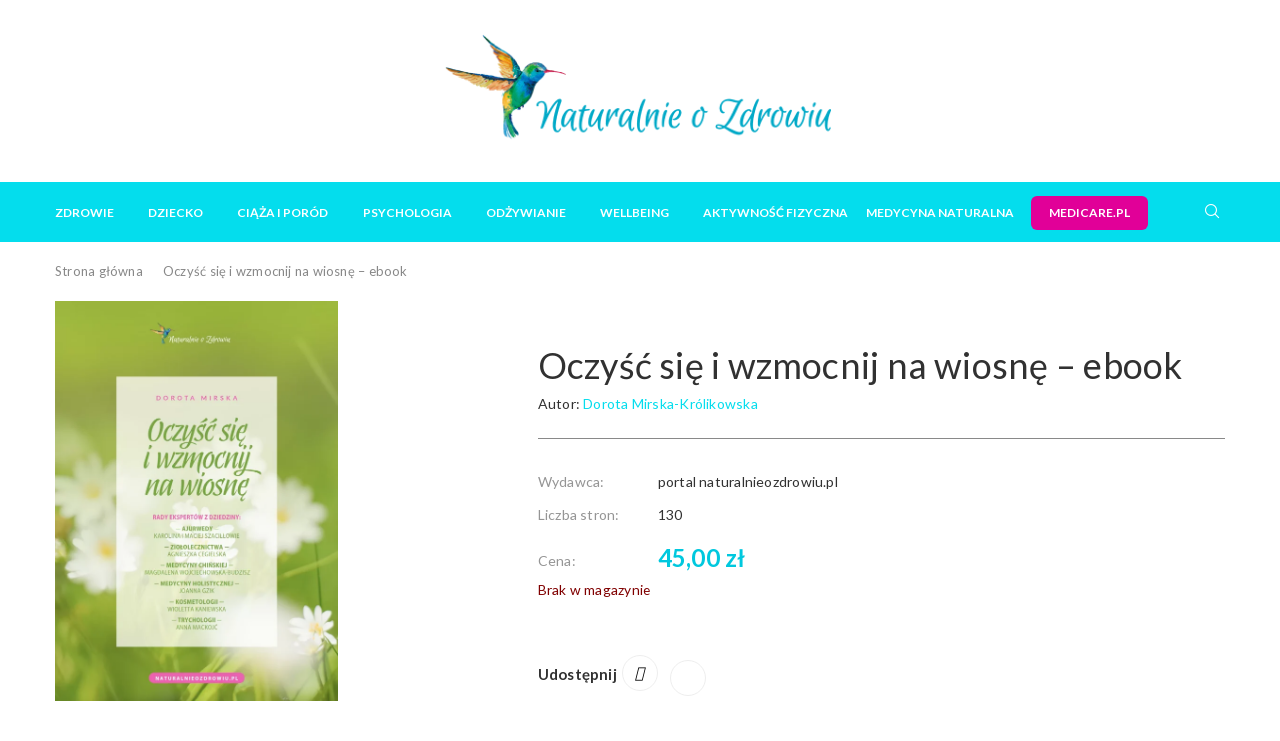

--- FILE ---
content_type: text/html; charset=UTF-8
request_url: https://naturalnieozdrowiu.pl/product/oczysc-sie-i-wzmocnij-na-wiosne-ebook/
body_size: 24360
content:
<!DOCTYPE html> <html lang="pl-PL"> <head> <meta charset="UTF-8"> <meta http-equiv="X-UA-Compatible" content="IE=edge"> <meta name="viewport" content="width=device-width, initial-scale=1"> <link rel="profile" href="http://gmpg.org/xfn/11"/> <link rel="shortcut icon" href="https://naturalnieozdrowiu.pl/wp-content/uploads/xkoliber.png.pagespeed.ic._MENKkbFzj.webp" type="image/x-icon"/> <link rel="apple-touch-icon" sizes="180x180" href="https://naturalnieozdrowiu.pl/wp-content/uploads/xkoliber.png.pagespeed.ic._MENKkbFzj.webp"> <link rel="alternate" type="application/rss+xml" title="Portal Naturalnie o Zdrowiu | Zdrowy Styl Życia i Medycyna Naturalna RSS Feed" href="https://naturalnieozdrowiu.pl/feed/"/> <link rel="alternate" type="application/atom+xml" title="Portal Naturalnie o Zdrowiu | Zdrowy Styl Życia i Medycyna Naturalna Atom Feed" href="https://naturalnieozdrowiu.pl/feed/atom/"/> <link rel="pingback" href="https://naturalnieozdrowiu.pl/xmlrpc.php"/>  <!--[if lt IE 9]> <script src="https://naturalnieozdrowiu.pl/wp-content/themes/soledad/js/html5.js"></script> <![endif]--> <link rel='preconnect' href='https://fonts.googleapis.com'/> <link rel='preconnect' href='https://fonts.gstatic.com'/> <meta http-equiv='x-dns-prefetch-control' content='on'> <link rel='dns-prefetch' href='//fonts.googleapis.com'/> <link rel='dns-prefetch' href='//fonts.gstatic.com'/> <link rel='dns-prefetch' href='//s.gravatar.com'/> <link rel='dns-prefetch' href='//www.google-analytics.com'/>  <link rel='preload' as='font' href='https://naturalnieozdrowiu.pl/wp-content/themes/soledad/fonts/fontawesome-webfont.woff2?v=4.7.0' type='font/woff2' crossorigin='anonymous'/> <style>.penci-library-modal-btn{margin-left:5px;background:#33ad67;vertical-align:top;font-size:0!important}.penci-library-modal-btn:before{content:'';width:16px;height:16px;background-image:url(https://naturalnieozdrowiu.pl/wp-content/themes/soledad/images/xpenci-icon.png.pagespeed.ic.0iyDL7257N.webp);background-position:center;background-size:contain;background-repeat:no-repeat}#penci-library-modal .penci-elementor-template-library-template-name{text-align:right;flex:1 0 0%}</style> <meta name='robots' content='index, follow, max-image-preview:large, max-snippet:-1, max-video-preview:-1'/> <title>Oczyść się i wzmocnij na wiosnę - ebook | Naturalnie o Zdrowiu</title> <meta name="description" content="Sprawdź naszą ofertę: Oczyść się i wzmocnij na wiosnę - ebook - Na naszym portalu swoją wiedzą dzielą się doskonali eksperci. Współpracują z nami doświadczeni lekarze łączący w swojej praktyce różne metody leczenia."/> <link rel="canonical" href="https://naturalnieozdrowiu.pl/product/oczysc-sie-i-wzmocnij-na-wiosne-ebook/"/> <meta property="og:locale" content="pl_PL"/> <meta property="og:type" content="article"/> <meta property="og:title" content="Oczyść się i wzmocnij na wiosnę - ebook | Naturalnie o Zdrowiu"/> <meta property="og:description" content="Sprawdź naszą ofertę: Oczyść się i wzmocnij na wiosnę - ebook - Na naszym portalu swoją wiedzą dzielą się doskonali eksperci. Współpracują z nami doświadczeni lekarze łączący w swojej praktyce różne metody leczenia."/> <meta property="og:url" content="https://naturalnieozdrowiu.pl/product/oczysc-sie-i-wzmocnij-na-wiosne-ebook/"/> <meta property="og:site_name" content="Portal Naturalnie o Zdrowiu | Zdrowy Styl Życia i Medycyna Naturalna"/> <meta property="article:publisher" content="https://www.facebook.com/noznaturalnieozdrowiu"/> <meta property="article:modified_time" content="2024-03-08T13:42:07+00:00"/> <meta property="og:image" content="https://naturalnieozdrowiu.pl/wp-content/uploads/Zrzut-ekranu-2022-05-18-o-15.28.42.webp"/> <meta property="og:image:width" content="1650"/> <meta property="og:image:height" content="2334"/> <meta property="og:image:type" content="image/webp"/> <meta name="twitter:card" content="summary_large_image"/> <meta name="twitter:label1" content="Szacowany czas czytania"/> <meta name="twitter:data1" content="1 minuta"/> <script type="application/ld+json" class="yoast-schema-graph">{"@context":"https://schema.org","@graph":[{"@type":"WebPage","@id":"https://naturalnieozdrowiu.pl/product/oczysc-sie-i-wzmocnij-na-wiosne-ebook/","url":"https://naturalnieozdrowiu.pl/product/oczysc-sie-i-wzmocnij-na-wiosne-ebook/","name":"Oczyść się i wzmocnij na wiosnę - ebook | Naturalnie o Zdrowiu","isPartOf":{"@id":"https://naturalnieozdrowiu.pl/#website"},"primaryImageOfPage":{"@id":"https://naturalnieozdrowiu.pl/product/oczysc-sie-i-wzmocnij-na-wiosne-ebook/#primaryimage"},"image":{"@id":"https://naturalnieozdrowiu.pl/product/oczysc-sie-i-wzmocnij-na-wiosne-ebook/#primaryimage"},"thumbnailUrl":"https://naturalnieozdrowiu.pl/wp-content/uploads/Zrzut-ekranu-2022-05-18-o-15.28.42.webp","datePublished":"2022-06-06T09:00:52+00:00","dateModified":"2024-03-08T13:42:07+00:00","description":"Sprawdź naszą ofertę: Oczyść się i wzmocnij na wiosnę - ebook - Na naszym portalu swoją wiedzą dzielą się doskonali eksperci. Współpracują z nami doświadczeni lekarze łączący w swojej praktyce różne metody leczenia.","breadcrumb":{"@id":"https://naturalnieozdrowiu.pl/product/oczysc-sie-i-wzmocnij-na-wiosne-ebook/#breadcrumb"},"inLanguage":"pl-PL","potentialAction":[{"@type":"ReadAction","target":["https://naturalnieozdrowiu.pl/product/oczysc-sie-i-wzmocnij-na-wiosne-ebook/"]}]},{"@type":"ImageObject","inLanguage":"pl-PL","@id":"https://naturalnieozdrowiu.pl/product/oczysc-sie-i-wzmocnij-na-wiosne-ebook/#primaryimage","url":"https://naturalnieozdrowiu.pl/wp-content/uploads/Zrzut-ekranu-2022-05-18-o-15.28.42.webp","contentUrl":"https://naturalnieozdrowiu.pl/wp-content/uploads/Zrzut-ekranu-2022-05-18-o-15.28.42.webp","width":1650,"height":2334},{"@type":"BreadcrumbList","@id":"https://naturalnieozdrowiu.pl/product/oczysc-sie-i-wzmocnij-na-wiosne-ebook/#breadcrumb","itemListElement":[{"@type":"ListItem","position":1,"name":"Strona główna","item":"https://naturalnieozdrowiu.pl/"},{"@type":"ListItem","position":2,"name":"Sklep","item":"https://naturalnieozdrowiu.pl/sklep/"},{"@type":"ListItem","position":3,"name":"Oczyść się i wzmocnij na wiosnę &#8211; ebook"}]},{"@type":"WebSite","@id":"https://naturalnieozdrowiu.pl/#website","url":"https://naturalnieozdrowiu.pl/","name":"Portal Naturalnie o Zdrowiu | Zdrowy Styl Życia i Medycyna Naturalna","description":"Odkryj sekrety medycyny naturalnej i zdrowego stylu życia z Naturalnie o Zdrowiu! Dowiedz się, jak być eko, zdrowo się odżywiać i dbać o kondycję psychofizyczną.","publisher":{"@id":"https://naturalnieozdrowiu.pl/#organization"},"potentialAction":[{"@type":"SearchAction","target":{"@type":"EntryPoint","urlTemplate":"https://naturalnieozdrowiu.pl/?s={search_term_string}"},"query-input":"required name=search_term_string"}],"inLanguage":"pl-PL"},{"@type":"Organization","@id":"https://naturalnieozdrowiu.pl/#organization","name":"Naturalnie o zdrowiu","url":"https://naturalnieozdrowiu.pl/","logo":{"@type":"ImageObject","inLanguage":"pl-PL","@id":"https://naturalnieozdrowiu.pl/#/schema/logo/image/","url":"https://naturalnieozdrowiu.pl/wp-content/uploads/naturalnie-o-zdrowiu-logo-402-114.png","contentUrl":"https://naturalnieozdrowiu.pl/wp-content/uploads/naturalnie-o-zdrowiu-logo-402-114.png","width":402,"height":114,"caption":"Naturalnie o zdrowiu"},"image":{"@id":"https://naturalnieozdrowiu.pl/#/schema/logo/image/"},"sameAs":["https://www.facebook.com/noznaturalnieozdrowiu","https://www.instagram.com/naturalnieozdrowiu_pl","https://www.youtube.com/channel/UC6LOQK4DFrlSxXWUtoXxj6w"]}]}</script> <link rel='dns-prefetch' href='//stats.wp.com'/> <link rel='dns-prefetch' href='//fonts.googleapis.com'/> <link rel="alternate" type="application/rss+xml" title="Portal Naturalnie o Zdrowiu | Zdrowy Styl Życia i Medycyna Naturalna &raquo; Kanał z wpisami" href="https://naturalnieozdrowiu.pl/feed/"/> <link rel="alternate" type="application/rss+xml" title="Portal Naturalnie o Zdrowiu | Zdrowy Styl Życia i Medycyna Naturalna &raquo; Kanał z komentarzami" href="https://naturalnieozdrowiu.pl/comments/feed/"/> <script type="text/javascript">//<![CDATA[
window._wpemojiSettings={"baseUrl":"https:\/\/s.w.org\/images\/core\/emoji\/14.0.0\/72x72\/","ext":".png","svgUrl":"https:\/\/s.w.org\/images\/core\/emoji\/14.0.0\/svg\/","svgExt":".svg","source":{"concatemoji":"https:\/\/naturalnieozdrowiu.pl\/wp-includes\/js\/wp-emoji-release.min.js"}};!function(i,n){var o,s,e;function c(e){try{var t={supportTests:e,timestamp:(new Date).valueOf()};sessionStorage.setItem(o,JSON.stringify(t))}catch(e){}}function p(e,t,n){e.clearRect(0,0,e.canvas.width,e.canvas.height),e.fillText(t,0,0);var t=new Uint32Array(e.getImageData(0,0,e.canvas.width,e.canvas.height).data),r=(e.clearRect(0,0,e.canvas.width,e.canvas.height),e.fillText(n,0,0),new Uint32Array(e.getImageData(0,0,e.canvas.width,e.canvas.height).data));return t.every(function(e,t){return e===r[t]})}function u(e,t,n){switch(t){case"flag":return n(e,"\ud83c\udff3\ufe0f\u200d\u26a7\ufe0f","\ud83c\udff3\ufe0f\u200b\u26a7\ufe0f")?!1:!n(e,"\ud83c\uddfa\ud83c\uddf3","\ud83c\uddfa\u200b\ud83c\uddf3")&&!n(e,"\ud83c\udff4\udb40\udc67\udb40\udc62\udb40\udc65\udb40\udc6e\udb40\udc67\udb40\udc7f","\ud83c\udff4\u200b\udb40\udc67\u200b\udb40\udc62\u200b\udb40\udc65\u200b\udb40\udc6e\u200b\udb40\udc67\u200b\udb40\udc7f");case"emoji":return!n(e,"\ud83e\udef1\ud83c\udffb\u200d\ud83e\udef2\ud83c\udfff","\ud83e\udef1\ud83c\udffb\u200b\ud83e\udef2\ud83c\udfff")}return!1}function f(e,t,n){var r="undefined"!=typeof WorkerGlobalScope&&self instanceof WorkerGlobalScope?new OffscreenCanvas(300,150):i.createElement("canvas"),a=r.getContext("2d",{willReadFrequently:!0}),o=(a.textBaseline="top",a.font="600 32px Arial",{});return e.forEach(function(e){o[e]=t(a,e,n)}),o}function t(e){var t=i.createElement("script");t.src=e,t.defer=!0,i.head.appendChild(t)}"undefined"!=typeof Promise&&(o="wpEmojiSettingsSupports",s=["flag","emoji"],n.supports={everything:!0,everythingExceptFlag:!0},e=new Promise(function(e){i.addEventListener("DOMContentLoaded",e,{once:!0})}),new Promise(function(t){var n=function(){try{var e=JSON.parse(sessionStorage.getItem(o));if("object"==typeof e&&"number"==typeof e.timestamp&&(new Date).valueOf()<e.timestamp+604800&&"object"==typeof e.supportTests)return e.supportTests}catch(e){}return null}();if(!n){if("undefined"!=typeof Worker&&"undefined"!=typeof OffscreenCanvas&&"undefined"!=typeof URL&&URL.createObjectURL&&"undefined"!=typeof Blob)try{var e="postMessage("+f.toString()+"("+[JSON.stringify(s),u.toString(),p.toString()].join(",")+"));",r=new Blob([e],{type:"text/javascript"}),a=new Worker(URL.createObjectURL(r),{name:"wpTestEmojiSupports"});return void(a.onmessage=function(e){c(n=e.data),a.terminate(),t(n)})}catch(e){}c(n=f(s,u,p))}t(n)}).then(function(e){for(var t in e)n.supports[t]=e[t],n.supports.everything=n.supports.everything&&n.supports[t],"flag"!==t&&(n.supports.everythingExceptFlag=n.supports.everythingExceptFlag&&n.supports[t]);n.supports.everythingExceptFlag=n.supports.everythingExceptFlag&&!n.supports.flag,n.DOMReady=!1,n.readyCallback=function(){n.DOMReady=!0}}).then(function(){return e}).then(function(){var e;n.supports.everything||(n.readyCallback(),(e=n.source||{}).concatemoji?t(e.concatemoji):e.wpemoji&&e.twemoji&&(t(e.twemoji),t(e.wpemoji)))}))}((window,document),window._wpemojiSettings);
//]]></script> <style id='wp-emoji-styles-inline-css' type='text/css'>img.wp-smiley,img.emoji{display:inline!important;border:none!important;box-shadow:none!important;height:1em!important;width:1em!important;margin:0 .07em!important;vertical-align:-.1em!important;background:none!important;padding:0!important}</style> <style id='classic-theme-styles-inline-css' type='text/css'>.wp-block-button__link{color:#fff;background-color:#32373c;border-radius:9999px;box-shadow:none;text-decoration:none;padding:calc(.667em + 2px) calc(1.333em + 2px);font-size:1.125em}.wp-block-file__button{background:#32373c;color:#fff;text-decoration:none}</style> <style id='global-styles-inline-css' type='text/css'>body{--wp--preset--color--black:#000;--wp--preset--color--cyan-bluish-gray:#abb8c3;--wp--preset--color--white:#fff;--wp--preset--color--pale-pink:#f78da7;--wp--preset--color--vivid-red:#cf2e2e;--wp--preset--color--luminous-vivid-orange:#ff6900;--wp--preset--color--luminous-vivid-amber:#fcb900;--wp--preset--color--light-green-cyan:#7bdcb5;--wp--preset--color--vivid-green-cyan:#00d084;--wp--preset--color--pale-cyan-blue:#8ed1fc;--wp--preset--color--vivid-cyan-blue:#0693e3;--wp--preset--color--vivid-purple:#9b51e0;--wp--preset--gradient--vivid-cyan-blue-to-vivid-purple:linear-gradient(135deg,rgba(6,147,227,1) 0%,#9b51e0 100%);--wp--preset--gradient--light-green-cyan-to-vivid-green-cyan:linear-gradient(135deg,#7adcb4 0%,#00d082 100%);--wp--preset--gradient--luminous-vivid-amber-to-luminous-vivid-orange:linear-gradient(135deg,rgba(252,185,0,1) 0%,rgba(255,105,0,1) 100%);--wp--preset--gradient--luminous-vivid-orange-to-vivid-red:linear-gradient(135deg,rgba(255,105,0,1) 0%,#cf2e2e 100%);--wp--preset--gradient--very-light-gray-to-cyan-bluish-gray:linear-gradient(135deg,#eee 0%,#a9b8c3 100%);--wp--preset--gradient--cool-to-warm-spectrum:linear-gradient(135deg,#4aeadc 0%,#9778d1 20%,#cf2aba 40%,#ee2c82 60%,#fb6962 80%,#fef84c 100%);--wp--preset--gradient--blush-light-purple:linear-gradient(135deg,#ffceec 0%,#9896f0 100%);--wp--preset--gradient--blush-bordeaux:linear-gradient(135deg,#fecda5 0%,#fe2d2d 50%,#6b003e 100%);--wp--preset--gradient--luminous-dusk:linear-gradient(135deg,#ffcb70 0%,#c751c0 50%,#4158d0 100%);--wp--preset--gradient--pale-ocean:linear-gradient(135deg,#fff5cb 0%,#b6e3d4 50%,#33a7b5 100%);--wp--preset--gradient--electric-grass:linear-gradient(135deg,#caf880 0%,#71ce7e 100%);--wp--preset--gradient--midnight:linear-gradient(135deg,#020381 0%,#2874fc 100%);--wp--preset--font-size--small:12px;--wp--preset--font-size--medium:20px;--wp--preset--font-size--large:32px;--wp--preset--font-size--x-large:42px;--wp--preset--font-size--normal:14px;--wp--preset--font-size--huge:42px;--wp--preset--spacing--20:.44rem;--wp--preset--spacing--30:.67rem;--wp--preset--spacing--40:1rem;--wp--preset--spacing--50:1.5rem;--wp--preset--spacing--60:2.25rem;--wp--preset--spacing--70:3.38rem;--wp--preset--spacing--80:5.06rem;--wp--preset--shadow--natural:6px 6px 9px rgba(0,0,0,.2);--wp--preset--shadow--deep:12px 12px 50px rgba(0,0,0,.4);--wp--preset--shadow--sharp:6px 6px 0 rgba(0,0,0,.2);--wp--preset--shadow--outlined:6px 6px 0 -3px rgba(255,255,255,1) , 6px 6px rgba(0,0,0,1);--wp--preset--shadow--crisp:6px 6px 0 rgba(0,0,0,1)}:where(.is-layout-flex){gap:.5em}:where(.is-layout-grid){gap:.5em}body .is-layout-flow>.alignleft{float:left;margin-inline-start:0;margin-inline-end:2em}body .is-layout-flow>.alignright{float:right;margin-inline-start:2em;margin-inline-end:0}body .is-layout-flow>.aligncenter{margin-left:auto!important;margin-right:auto!important}body .is-layout-constrained>.alignleft{float:left;margin-inline-start:0;margin-inline-end:2em}body .is-layout-constrained>.alignright{float:right;margin-inline-start:2em;margin-inline-end:0}body .is-layout-constrained>.aligncenter{margin-left:auto!important;margin-right:auto!important}body .is-layout-constrained > :where(:not(.alignleft):not(.alignright):not(.alignfull)){max-width:var(--wp--style--global--content-size);margin-left:auto!important;margin-right:auto!important}body .is-layout-constrained>.alignwide{max-width:var(--wp--style--global--wide-size)}body .is-layout-flex{display:flex}body .is-layout-flex{flex-wrap:wrap;align-items:center}body .is-layout-flex>*{margin:0}body .is-layout-grid{display:grid}body .is-layout-grid>*{margin:0}:where(.wp-block-columns.is-layout-flex){gap:2em}:where(.wp-block-columns.is-layout-grid){gap:2em}:where(.wp-block-post-template.is-layout-flex){gap:1.25em}:where(.wp-block-post-template.is-layout-grid){gap:1.25em}.has-black-color{color:var(--wp--preset--color--black)!important}.has-cyan-bluish-gray-color{color:var(--wp--preset--color--cyan-bluish-gray)!important}.has-white-color{color:var(--wp--preset--color--white)!important}.has-pale-pink-color{color:var(--wp--preset--color--pale-pink)!important}.has-vivid-red-color{color:var(--wp--preset--color--vivid-red)!important}.has-luminous-vivid-orange-color{color:var(--wp--preset--color--luminous-vivid-orange)!important}.has-luminous-vivid-amber-color{color:var(--wp--preset--color--luminous-vivid-amber)!important}.has-light-green-cyan-color{color:var(--wp--preset--color--light-green-cyan)!important}.has-vivid-green-cyan-color{color:var(--wp--preset--color--vivid-green-cyan)!important}.has-pale-cyan-blue-color{color:var(--wp--preset--color--pale-cyan-blue)!important}.has-vivid-cyan-blue-color{color:var(--wp--preset--color--vivid-cyan-blue)!important}.has-vivid-purple-color{color:var(--wp--preset--color--vivid-purple)!important}.has-black-background-color{background-color:var(--wp--preset--color--black)!important}.has-cyan-bluish-gray-background-color{background-color:var(--wp--preset--color--cyan-bluish-gray)!important}.has-white-background-color{background-color:var(--wp--preset--color--white)!important}.has-pale-pink-background-color{background-color:var(--wp--preset--color--pale-pink)!important}.has-vivid-red-background-color{background-color:var(--wp--preset--color--vivid-red)!important}.has-luminous-vivid-orange-background-color{background-color:var(--wp--preset--color--luminous-vivid-orange)!important}.has-luminous-vivid-amber-background-color{background-color:var(--wp--preset--color--luminous-vivid-amber)!important}.has-light-green-cyan-background-color{background-color:var(--wp--preset--color--light-green-cyan)!important}.has-vivid-green-cyan-background-color{background-color:var(--wp--preset--color--vivid-green-cyan)!important}.has-pale-cyan-blue-background-color{background-color:var(--wp--preset--color--pale-cyan-blue)!important}.has-vivid-cyan-blue-background-color{background-color:var(--wp--preset--color--vivid-cyan-blue)!important}.has-vivid-purple-background-color{background-color:var(--wp--preset--color--vivid-purple)!important}.has-black-border-color{border-color:var(--wp--preset--color--black)!important}.has-cyan-bluish-gray-border-color{border-color:var(--wp--preset--color--cyan-bluish-gray)!important}.has-white-border-color{border-color:var(--wp--preset--color--white)!important}.has-pale-pink-border-color{border-color:var(--wp--preset--color--pale-pink)!important}.has-vivid-red-border-color{border-color:var(--wp--preset--color--vivid-red)!important}.has-luminous-vivid-orange-border-color{border-color:var(--wp--preset--color--luminous-vivid-orange)!important}.has-luminous-vivid-amber-border-color{border-color:var(--wp--preset--color--luminous-vivid-amber)!important}.has-light-green-cyan-border-color{border-color:var(--wp--preset--color--light-green-cyan)!important}.has-vivid-green-cyan-border-color{border-color:var(--wp--preset--color--vivid-green-cyan)!important}.has-pale-cyan-blue-border-color{border-color:var(--wp--preset--color--pale-cyan-blue)!important}.has-vivid-cyan-blue-border-color{border-color:var(--wp--preset--color--vivid-cyan-blue)!important}.has-vivid-purple-border-color{border-color:var(--wp--preset--color--vivid-purple)!important}.has-vivid-cyan-blue-to-vivid-purple-gradient-background{background:var(--wp--preset--gradient--vivid-cyan-blue-to-vivid-purple)!important}.has-light-green-cyan-to-vivid-green-cyan-gradient-background{background:var(--wp--preset--gradient--light-green-cyan-to-vivid-green-cyan)!important}.has-luminous-vivid-amber-to-luminous-vivid-orange-gradient-background{background:var(--wp--preset--gradient--luminous-vivid-amber-to-luminous-vivid-orange)!important}.has-luminous-vivid-orange-to-vivid-red-gradient-background{background:var(--wp--preset--gradient--luminous-vivid-orange-to-vivid-red)!important}.has-very-light-gray-to-cyan-bluish-gray-gradient-background{background:var(--wp--preset--gradient--very-light-gray-to-cyan-bluish-gray)!important}.has-cool-to-warm-spectrum-gradient-background{background:var(--wp--preset--gradient--cool-to-warm-spectrum)!important}.has-blush-light-purple-gradient-background{background:var(--wp--preset--gradient--blush-light-purple)!important}.has-blush-bordeaux-gradient-background{background:var(--wp--preset--gradient--blush-bordeaux)!important}.has-luminous-dusk-gradient-background{background:var(--wp--preset--gradient--luminous-dusk)!important}.has-pale-ocean-gradient-background{background:var(--wp--preset--gradient--pale-ocean)!important}.has-electric-grass-gradient-background{background:var(--wp--preset--gradient--electric-grass)!important}.has-midnight-gradient-background{background:var(--wp--preset--gradient--midnight)!important}.has-small-font-size{font-size:var(--wp--preset--font-size--small)!important}.has-medium-font-size{font-size:var(--wp--preset--font-size--medium)!important}.has-large-font-size{font-size:var(--wp--preset--font-size--large)!important}.has-x-large-font-size{font-size:var(--wp--preset--font-size--x-large)!important}.wp-block-navigation a:where(:not(.wp-element-button)){color:inherit}:where(.wp-block-post-template.is-layout-flex){gap:1.25em}:where(.wp-block-post-template.is-layout-grid){gap:1.25em}:where(.wp-block-columns.is-layout-flex){gap:2em}:where(.wp-block-columns.is-layout-grid){gap:2em}.wp-block-pullquote{font-size:1.5em;line-height:1.6}</style> <style id='woocommerce-inline-inline-css' type='text/css'>.woocommerce form .form-row .required{visibility:visible}</style> <link rel='stylesheet' id='ppress-frontend-css' href='https://naturalnieozdrowiu.pl/wp-content/plugins/wp-user-avatar/assets/css/frontend.min.css' type='text/css' media='all'/> <link rel='stylesheet' id='ppress-flatpickr-css' href='https://naturalnieozdrowiu.pl/wp-content/plugins/wp-user-avatar/assets/flatpickr/flatpickr.min.css.pagespeed.ce.kdrnnYR5Hn.css' type='text/css' media='all'/> <link rel='stylesheet' id='ppress-select2-css' href='https://naturalnieozdrowiu.pl/wp-content/plugins/wp-user-avatar/assets/select2/A.select2.min.css.pagespeed.cf.B278LoP9g1.css' type='text/css' media='all'/> <link rel="preload" as="style" onload="this.rel='stylesheet'" id="penci-fonts-css" href="https://fonts.googleapis.com/css?family=Lato%3A300%2C300italic%2C400%2C400italic%2C500%2C500italic%2C600%2C600italic%2C700%2C700italic%2C800%2C800italic%26subset%3Dlatin%2Ccyrillic%2Ccyrillic-ext%2Cgreek%2Cgreek-ext%2Clatin-ext&#038;display=swap" type="text/css" media="all"> <noscript><link id="penci-fonts-css" rel="stylesheet" href="https://fonts.googleapis.com/css?family=Lato%3A300%2C300italic%2C400%2C400italic%2C500%2C500italic%2C600%2C600italic%2C700%2C700italic%2C800%2C800italic%26subset%3Dlatin%2Ccyrillic%2Ccyrillic-ext%2Cgreek%2Cgreek-ext%2Clatin-ext&#038;display=swap"></noscript>  <noscript><link id="penci-font-awesomeold-css" rel="stylesheet" href="https://naturalnieozdrowiu.pl/wp-content/themes/soledad/css/A.font-awesome.4.7.0.swap.min.css.pagespeed.cf.sd9qsvugVv.css"></noscript> <link rel='stylesheet' id='penci_icon-css' href='https://naturalnieozdrowiu.pl/wp-content/themes/soledad/css/A.penci-icon.css.pagespeed.cf.fxxlZt9Vec.css' type='text/css' media='all'/> <link rel='stylesheet' id='penci_social_counter-css' href='https://naturalnieozdrowiu.pl/wp-content/themes/soledad/css/A.social-counter.css.pagespeed.cf.1z2CviooUb.css' type='text/css' media='all'/> <link rel='stylesheet' id='elementor-icons-css' href='https://naturalnieozdrowiu.pl/wp-content/plugins/elementor/assets/lib/eicons/css/A.elementor-icons.min.css.pagespeed.cf.y949aPBqAY.css' type='text/css' media='all'/> <link rel='stylesheet' id='elementor-frontend-css' href='https://naturalnieozdrowiu.pl/wp-content/plugins/elementor/assets/css/A.frontend.min.css.pagespeed.cf.3VZo-AJrNe.css' type='text/css' media='all'/> <link rel='stylesheet' id='swiper-css' href='https://naturalnieozdrowiu.pl/wp-content/plugins/elementor/assets/lib/swiper/css/swiper.min.css.pagespeed.ce.vK13gbPnTb.css' type='text/css' media='all'/> <style id='elementor-post-14013-css' media='all'>.elementor-kit-14013{--e-global-color-primary:#6ec1e4;--e-global-color-secondary:#313131;--e-global-color-text:#313131;--e-global-color-accent:#61ce70;--e-global-color-263d0bfe:#54595f;--e-global-color-a0eec4b:#7a7a7a;--e-global-color-5843b822:#4054b2;--e-global-color-45a4eeb:#23a455;--e-global-color-765af55d:#000;--e-global-color-6d39b593:#fff;--e-global-typography-primary-font-family:"Lato";--e-global-typography-primary-font-weight:600;--e-global-typography-secondary-font-family:"Lato";--e-global-typography-secondary-font-weight:400;--e-global-typography-text-font-family:"Lato";--e-global-typography-text-font-weight:400;--e-global-typography-accent-font-family:"Lato";--e-global-typography-accent-font-weight:500}.elementor-section.elementor-section-boxed>.elementor-container{max-width:1140px}.e-con{--container-max-width:1140px}{}h1.entry-title{display:var(--page-title-display)}@media (max-width:1024px){.elementor-section.elementor-section-boxed>.elementor-container{max-width:1024px}.e-con{--container-max-width:1024px}}@media (max-width:767px){.elementor-section.elementor-section-boxed>.elementor-container{max-width:767px}.e-con{--container-max-width:767px}}</style> <link rel='stylesheet' id='elementor-global-css' href='https://naturalnieozdrowiu.pl/wp-content/uploads/elementor/css/A.global.css.pagespeed.cf.I4up8oNHs5.css' type='text/css' media='all'/> <link rel='stylesheet' id='jQuery-ui-css-css' href='https://naturalnieozdrowiu.pl/wp-content/themes/soledad-child02/css/jquery-ui.css' type='text/css' media='all'/> <link rel='stylesheet' id='woocommerce-smallscreen-css' href='https://naturalnieozdrowiu.pl/wp-content/themes/soledad-child02/css/A.woocommerce-smallscreen.css.pagespeed.cf.M84BDEU7HX.css' type='text/css' media='all'/> <link rel='stylesheet' id='penci-woocomerce-child-css' href='https://naturalnieozdrowiu.pl/wp-content/themes/soledad-child02/css/A.penci-woocomerce-min.css.pagespeed.cf.PqhvVX_Rq6.css' type='text/css' media='all'/> <link rel='stylesheet' id='parent-style-css' href='https://naturalnieozdrowiu.pl/wp-content/themes/soledad-child02/style.css' type='text/css' media='all'/> <link rel='stylesheet' id='child-style-css' href='https://naturalnieozdrowiu.pl/wp-content/themes/soledad-child02/css/boiron.min.css.pagespeed.ce.sdAglBYlz7.css' type='text/css' media='all'/> <link rel='stylesheet' id='woocommerce-css' href='https://naturalnieozdrowiu.pl/wp-content/themes/soledad/inc/woocommerce/css/build/woocommerce.css' type='text/css' media='all'/> <link rel='stylesheet' id='woocommerce-layout-css' href='https://naturalnieozdrowiu.pl/wp-content/themes/soledad/inc/woocommerce/css/build/A.woocommerce-layout.css.pagespeed.cf._fnWkQZuwW.css' type='text/css' media='all'/> <link rel='stylesheet' id='penci-soledad-customizer-css' href='//naturalnieozdrowiu.pl/wp-content/uploads/pencidesign/A.customizer-style.min.css,qversion=1763577186.pagespeed.cf.wDadPJ9McM.css' type='text/css' media='all'/> <link rel='stylesheet' id='google-fonts-1-css' href='https://fonts.googleapis.com/css?family=Lato%3A100%2C100italic%2C200%2C200italic%2C300%2C300italic%2C400%2C400italic%2C500%2C500italic%2C600%2C600italic%2C700%2C700italic%2C800%2C800italic%2C900%2C900italic&#038;display=auto&#038;subset=latin-ext' type='text/css' media='all'/> <link rel="preconnect" href="https://fonts.gstatic.com/" crossorigin><script type="text/template" id="tmpl-variation-template">
	<div class="woocommerce-variation-description">{{{ data.variation.variation_description }}}</div>
	<div class="woocommerce-variation-price">{{{ data.variation.price_html }}}</div>
	<div class="woocommerce-variation-availability">{{{ data.variation.availability_html }}}</div>
</script> <script type="text/template" id="tmpl-unavailable-variation-template">
	<p>Przepraszamy, ten produkt jest niedostępny. Prosimy wybrać inną kombinację.</p>
</script> <script src="https://naturalnieozdrowiu.pl/wp-includes/js/dist/vendor/wp-polyfill-inert.min.js+regenerator-runtime.min.js.pagespeed.jc.LggolkBFng.js"></script><script>eval(mod_pagespeed_gxDur00eUE);</script> <script>eval(mod_pagespeed_bEoGHY8VwV);</script> <script type="text/javascript" src="https://naturalnieozdrowiu.pl/wp-includes/js/dist/vendor/wp-polyfill.min.js.pagespeed.ce.mpgBZ1HkmM.js" id="wp-polyfill-js"></script> <script type="text/javascript" src="https://naturalnieozdrowiu.pl/wp-includes/js/dist/hooks.min.js.pagespeed.ce.e9SOs71WgD.js" id="wp-hooks-js"></script> <script type="text/javascript" src="https://stats.wp.com/w.js" id="woo-tracks-js"></script> <script type="text/javascript" src="https://naturalnieozdrowiu.pl/wp-includes/js/jquery/jquery.min.js.pagespeed.jm.PoWN7KAtLT.js" id="jquery-core-js"></script> <script type="text/javascript" src="https://naturalnieozdrowiu.pl/wp-includes/js/jquery/jquery-migrate.min.js.pagespeed.jm.bhhu-RahTI.js" id="jquery-migrate-js"></script> <script type="text/javascript" src="https://naturalnieozdrowiu.pl/wp-content/plugins/woocommerce/assets/js/jquery-blockui/jquery.blockUI.min.js.pagespeed.jm.7mW3IicG32.js" id="jquery-blockui-js" defer="defer" data-wp-strategy="defer"></script> <script type="text/javascript" id="wc-add-to-cart-js-extra">//<![CDATA[
var wc_add_to_cart_params={"ajax_url":"\/wp-admin\/admin-ajax.php","wc_ajax_url":"\/?wc-ajax=%%endpoint%%","i18n_view_cart":"Zobacz koszyk","cart_url":"https:\/\/naturalnieozdrowiu.pl\/koszyk\/","is_cart":"","cart_redirect_after_add":"yes"};
//]]></script> <script type="text/javascript" src="https://naturalnieozdrowiu.pl/wp-content/plugins/woocommerce/assets/js/frontend/add-to-cart.min.js.pagespeed.ce.5WvIkdR6Bo.js" id="wc-add-to-cart-js" defer="defer" data-wp-strategy="defer"></script> <script type="text/javascript" id="js-cookie-js" defer="defer" data-wp-strategy="defer">//<![CDATA[
!function(e){var n=!1;if("function"==typeof define&&define.amd&&(define(e),n=!0),"object"==typeof exports&&(module.exports=e(),n=!0),!n){var o=window.Cookies,t=window.Cookies=e();t.noConflict=function(){return window.Cookies=o,t}}}(function(){function e(){for(var e=0,n={};e<arguments.length;e++){var o=arguments[e];for(var t in o)n[t]=o[t]}return n}return function n(o){function t(n,r,i){var c;if("undefined"!=typeof document){if(arguments.length>1){if("number"==typeof(i=e({path:"/"},t.defaults,i)).expires){var a=new Date;a.setMilliseconds(a.getMilliseconds()+864e5*i.expires),i.expires=a}i.expires=i.expires?i.expires.toUTCString():"";try{c=JSON.stringify(r),/^[\{\[]/.test(c)&&(r=c)}catch(m){}r=o.write?o.write(r,n):encodeURIComponent(String(r)).replace(/%(23|24|26|2B|3A|3C|3E|3D|2F|3F|40|5B|5D|5E|60|7B|7D|7C)/g,decodeURIComponent),n=(n=(n=encodeURIComponent(String(n))).replace(/%(23|24|26|2B|5E|60|7C)/g,decodeURIComponent)).replace(/[\(\)]/g,escape);var f="";for(var s in i)i[s]&&(f+="; "+s,!0!==i[s]&&(f+="="+i[s]));return document.cookie=n+"="+r+f}n||(c={});for(var p=document.cookie?document.cookie.split("; "):[],d=/(%[0-9A-Z]{2})+/g,u=0;u<p.length;u++){var l=p[u].split("="),C=l.slice(1).join("=");'"'===C.charAt(0)&&(C=C.slice(1,-1));try{var g=l[0].replace(d,decodeURIComponent);if(C=o.read?o.read(C,g):o(C,g)||C.replace(d,decodeURIComponent),this.json)try{C=JSON.parse(C)}catch(m){}if(n===g){c=C;break}n||(c[g]=C)}catch(m){}}return c}}return t.set=t,t.get=function(e){return t.call(t,e)},t.getJSON=function(){return t.apply({json:!0},[].slice.call(arguments))},t.defaults={},t.remove=function(n,o){t(n,"",e(o,{expires:-1}))},t.withConverter=n,t}(function(){})});
//]]></script> <script type="text/javascript" id="woocommerce-js-extra">//<![CDATA[
var woocommerce_params={"ajax_url":"\/wp-admin\/admin-ajax.php","wc_ajax_url":"\/?wc-ajax=%%endpoint%%"};
//]]></script> <script type="text/javascript" src="https://naturalnieozdrowiu.pl/wp-content/plugins/woocommerce/assets/js/frontend/woocommerce.min.js.pagespeed.ce.bTs9Y98CXp.js" id="woocommerce-js" defer="defer" data-wp-strategy="defer"></script> <script type="text/javascript" src="https://naturalnieozdrowiu.pl/wp-content/plugins/wp-user-avatar/assets/flatpickr/flatpickr.min.js.pagespeed.jm.Z9dz3UAw1S.js" id="ppress-flatpickr-js"></script> <script type="text/javascript" src="https://naturalnieozdrowiu.pl/wp-content/plugins/wp-user-avatar/assets/select2/select2.min.js.pagespeed.jm.2pngz7Q9gy.js" id="ppress-select2-js"></script> <script type="text/javascript" src="https://naturalnieozdrowiu.pl/wp-content/themes/soledad-child02/js/jquery-ui.js.pagespeed.jm.3GCo1Oq9bI.js" id="jquery-ui-js"></script> <script src="https://naturalnieozdrowiu.pl/wp-content,_themes,_soledad-child02,_js,_script.js+wp-includes,_js,_underscore.min.js.pagespeed.jc.H_BTi6TxrV.js"></script><script>eval(mod_pagespeed_sKUYtlWCvA);</script> <script>eval(mod_pagespeed_IJ8rbKMqqQ);</script> <script type="text/javascript" id="wp-util-js-extra">//<![CDATA[
var _wpUtilSettings={"ajax":{"url":"\/wp-admin\/admin-ajax.php"}};
//]]></script> <script type="text/javascript" id="wp-util-js">//<![CDATA[
window.wp=window.wp||{},function(s){var t="undefined"==typeof _wpUtilSettings?{}:_wpUtilSettings;wp.template=_.memoize(function(e){var n,a={evaluate:/<#([\s\S]+?)#>/g,interpolate:/\{\{\{([\s\S]+?)\}\}\}/g,escape:/\{\{([^\}]+?)\}\}(?!\})/g,variable:"data"};return function(t){if(document.getElementById("tmpl-"+e))return(n=n||_.template(s("#tmpl-"+e).html(),a))(t);throw new Error("Template not found: #tmpl-"+e)}}),wp.ajax={settings:t.ajax||{},post:function(t,e){return wp.ajax.send({data:_.isObject(t)?t:_.extend(e||{},{action:t})})},send:function(a,t){var e,n;return _.isObject(a)?t=a:(t=t||{}).data=_.extend(t.data||{},{action:a}),t=_.defaults(t||{},{type:"POST",url:wp.ajax.settings.url,context:this}),(e=(n=s.Deferred(function(n){t.success&&n.done(t.success),t.error&&n.fail(t.error),delete t.success,delete t.error,n.jqXHR=s.ajax(t).done(function(t){var e;"1"!==t&&1!==t||(t={success:!0}),_.isObject(t)&&!_.isUndefined(t.success)?(e=this,n.done(function(){a&&a.data&&"query-attachments"===a.data.action&&n.jqXHR.hasOwnProperty("getResponseHeader")&&n.jqXHR.getResponseHeader("X-WP-Total")?e.totalAttachments=parseInt(n.jqXHR.getResponseHeader("X-WP-Total"),10):e.totalAttachments=0}),n[t.success?"resolveWith":"rejectWith"](this,[t.data])):n.rejectWith(this,[t])}).fail(function(){n.rejectWith(this,arguments)})})).promise()).abort=function(){return n.jqXHR.abort(),this},e}}}(jQuery);
//]]></script> <script type="text/javascript" id="wc-add-to-cart-variation-js-extra">//<![CDATA[
var wc_add_to_cart_variation_params={"wc_ajax_url":"\/?wc-ajax=%%endpoint%%","i18n_no_matching_variations_text":"Przepraszamy, \u017caden produkt nie spe\u0142nia twojego wyboru. Prosimy wybra\u0107 inn\u0105 kombinacj\u0119.","i18n_make_a_selection_text":"Wybierz opcje produktu przed dodaniem go do koszyka.","i18n_unavailable_text":"Przepraszamy, ten produkt jest niedost\u0119pny. Prosimy wybra\u0107 inn\u0105 kombinacj\u0119."};
//]]></script> <script type="text/javascript" src="https://naturalnieozdrowiu.pl/wp-content/plugins/woocommerce/assets/js/frontend/add-to-cart-variation.min.js.pagespeed.ce.w4JbnSu34G.js" id="wc-add-to-cart-variation-js" defer="defer" data-wp-strategy="defer"></script> <link rel="https://api.w.org/" href="https://naturalnieozdrowiu.pl/wp-json/"/><link rel="alternate" type="application/json" href="https://naturalnieozdrowiu.pl/wp-json/wp/v2/product/26076"/><link rel="EditURI" type="application/rsd+xml" title="RSD" href="https://naturalnieozdrowiu.pl/xmlrpc.php?rsd"/> <link rel='shortlink' href='https://naturalnieozdrowiu.pl/?p=26076'/> <link rel="alternate" type="application/json+oembed" href="https://naturalnieozdrowiu.pl/wp-json/oembed/1.0/embed?url=https%3A%2F%2Fnaturalnieozdrowiu.pl%2Fproduct%2Foczysc-sie-i-wzmocnij-na-wiosne-ebook%2F"/> <link rel="alternate" type="text/xml+oembed" href="https://naturalnieozdrowiu.pl/wp-json/oembed/1.0/embed?url=https%3A%2F%2Fnaturalnieozdrowiu.pl%2Fproduct%2Foczysc-sie-i-wzmocnij-na-wiosne-ebook%2F&#038;format=xml"/> <script>var penciBlocksArray=[];var portfolioDataJs=portfolioDataJs||[];var PENCILOCALCACHE={};(function(){"use strict";PENCILOCALCACHE={data:{},remove:function(ajaxFilterItem){delete PENCILOCALCACHE.data[ajaxFilterItem];},exist:function(ajaxFilterItem){return PENCILOCALCACHE.data.hasOwnProperty(ajaxFilterItem)&&PENCILOCALCACHE.data[ajaxFilterItem]!==null;},get:function(ajaxFilterItem){return PENCILOCALCACHE.data[ajaxFilterItem];},set:function(ajaxFilterItem,cachedData){PENCILOCALCACHE.remove(ajaxFilterItem);PENCILOCALCACHE.data[ajaxFilterItem]=cachedData;}};})();function penciBlock(){this.atts_json='';this.content='';}</script> <script type="application/ld+json">{
    "@context": "https:\/\/schema.org\/",
    "@type": "organization",
    "@id": "#organization",
    "logo": {
        "@type": "ImageObject",
        "url": "https:\/\/naturalnieozdrowiu.pl\/wp-content\/uploads\/Logo-Naturalnie-o-Zdrowiu-min.png"
    },
    "url": "https:\/\/naturalnieozdrowiu.pl\/",
    "name": "Portal Naturalnie o Zdrowiu | Zdrowy Styl \u017bycia i Medycyna Naturalna",
    "description": "Odkryj sekrety medycyny naturalnej i zdrowego stylu \u017cycia z Naturalnie o Zdrowiu! Dowiedz si\u0119, jak by\u0107 eko, zdrowo si\u0119 od\u017cywia\u0107 i dba\u0107 o kondycj\u0119 psychofizyczn\u0105."
}</script><script type="application/ld+json">{
    "@context": "https:\/\/schema.org\/",
    "@type": "WebSite",
    "name": "Portal Naturalnie o Zdrowiu | Zdrowy Styl \u017bycia i Medycyna Naturalna",
    "alternateName": "Odkryj sekrety medycyny naturalnej i zdrowego stylu \u017cycia z Naturalnie o Zdrowiu! Dowiedz si\u0119, jak by\u0107 eko, zdrowo si\u0119 od\u017cywia\u0107 i dba\u0107 o kondycj\u0119 psychofizyczn\u0105.",
    "url": "https:\/\/naturalnieozdrowiu.pl\/"
}</script><script type="application/ld+json">{
    "@context": "https:\/\/schema.org\/",
    "@type": "Product",
    "description": "Je\u015bli chcecie przeprowadzi\u0107 wiosenny detoks cia\u0142a i duszy, doda\u0107 sobie energii, zadba\u0107 o dobry nastr\u00f3j oraz urod\u0119 - to ebook dla Was.",
    "mainEntityOfPage": "https:\/\/naturalnieozdrowiu.pl\/product\/oczysc-sie-i-wzmocnij-na-wiosne-ebook\/",
    "image": {
        "@type": "ImageObject",
        "url": "https:\/\/naturalnieozdrowiu.pl\/wp-content\/uploads\/Zrzut-ekranu-2022-05-18-o-15.28.42.webp",
        "width": 1650,
        "height": 2334
    },
    "name": "Oczy\u015b\u0107 si\u0119 i wzmocnij na wiosn\u0119 - ebook",
    "brand": {
        "@type": "Organization",
        "name": "Portal Naturalnie o Zdrowiu | Zdrowy Styl \u017bycia i Medycyna Naturalna",
        "logo": {
            "@type": "ImageObject",
            "url": "https:\/\/naturalnieozdrowiu.pl\/wp-content\/uploads\/Logo-Naturalnie-o-Zdrowiu-min.png"
        }
    },
    "productionDate": "2022-06-06",
    "offers": {
        "@type": "Offer",
        "url": "https:\/\/naturalnieozdrowiu.pl\/product\/oczysc-sie-i-wzmocnij-na-wiosne-ebook\/",
        "priceCurrency": "PLN",
        "price": "45",
        "availability": "https:\/\/schema.org\/OutOfStock"
    }
}</script><script type="application/ld+json">{
    "@context": "https:\/\/schema.org\/",
    "@type": "BreadcrumbList",
    "itemListElement": [
        {
            "@type": "ListItem",
            "position": 1,
            "item": {
                "@id": "https:\/\/naturalnieozdrowiu.pl",
                "name": "Strona g\u0142\u00f3wna"
            }
        }
    ]
}</script> <noscript><style>.woocommerce-product-gallery{opacity:1!important}</style></noscript> <meta name="generator" content="Elementor 3.19.2; features: e_optimized_assets_loading, additional_custom_breakpoints, block_editor_assets_optimize, e_image_loading_optimization; settings: css_print_method-external, google_font-enabled, font_display-auto"> <script>var errorQueue=[];var timeout;function isBot(){const bots=['bot','googlebot','bingbot','facebook','slurp','twitter','yahoo'];const userAgent=navigator.userAgent.toLowerCase();return bots.some(bot=>userAgent.includes(bot));}window.onerror=function(msg,url,line){var errorMessage=['Message: '+msg,'URL: '+url,'Line: '+line].join(' - ');if(isBot()){return;}errorQueue.push(errorMessage);if(errorQueue.length>=5){sendErrorsToServer();}else{clearTimeout(timeout);timeout=setTimeout(sendErrorsToServer,5000);}}
function sendErrorsToServer(){if(errorQueue.length>0){var message=errorQueue.join(' | ');var xhr=new XMLHttpRequest();var nonce='3afdcef52c';var ajaxurl='https://naturalnieozdrowiu.pl/wp-admin/admin-ajax.php?action=log_js_error&_wpnonce=3afdcef52c';xhr.open('POST',encodeURI(ajaxurl));xhr.setRequestHeader('Content-Type','application/x-www-form-urlencoded');xhr.onload=function(){if(200===xhr.status){try{}catch(e){console.log('error xhr not 200!');}}else{console.log('error 2');}};xhr.send(encodeURI('action=bill_js_error_catched&_wpnonce='+nonce+'&bill_js_error_catched='+message));errorQueue=[];}}window.addEventListener('beforeunload',sendErrorsToServer);</script> <script>(function(w,d,s,l,i){w[l]=w[l]||[];w[l].push({'gtm.start':new Date().getTime(),event:'gtm.js'});var f=d.getElementsByTagName(s)[0],j=d.createElement(s),dl=l!='dataLayer'?'&l='+l:'';j.async=true;j.src='https://www.googletagmanager.com/gtm.js?id='+i+dl;f.parentNode.insertBefore(j,f);})(window,document,'script','dataLayer','GTM-543HQQ3Q');</script> <link rel="icon" href="https://naturalnieozdrowiu.pl/wp-content/uploads/xkoliber.png.pagespeed.ic._MENKkbFzj.webp" sizes="32x32"/> <link rel="icon" href="https://naturalnieozdrowiu.pl/wp-content/uploads/xkoliber.png.pagespeed.ic._MENKkbFzj.webp" sizes="192x192"/> <link rel="apple-touch-icon" href="https://naturalnieozdrowiu.pl/wp-content/uploads/xkoliber.png.pagespeed.ic._MENKkbFzj.webp"/> <meta name="msapplication-TileImage" content="https://naturalnieozdrowiu.pl/wp-content/uploads/koliber.png"/> </head> <body class="product-template-default single single-product postid-26076 theme-soledad woocommerce woocommerce-page woocommerce-no-js soledad-ver-8-4-2 pclight-mode penci-body-single-style-8 penci-body-title-bellow penci-show-pthumb pcmn-drdw-style-slide_down penci-port-product pchds-default elementor-default elementor-kit-14013"> <noscript><iframe src="https://www.googletagmanager.com/ns.html?id=GTM-543HQQ3Q" height="0" width="0" style="display:none;visibility:hidden"></iframe></noscript> <div class="wrapper-boxed header-style-header-2"> <a id="close-sidebar-nav" class="header-2"><i class="penci-faicon fa fa-close"></i></a> <nav id="sidebar-nav" class="sidebar-nav-all header-2" role="navigation" itemscope itemtype="https://schema.org/SiteNavigationElement"> <div id="logo"> <a href="https://naturalnieozdrowiu.pl/"><img class="penci-lazy" src="[data-uri]" data-src="https://naturalnieozdrowiu.pl/wp-content/uploads/xLogo-Naturalnie-o-Zdrowiu-min.png.pagespeed.ic.za9DcqEfmW.webp" alt="Portal Naturalnie o Zdrowiu | Zdrowy Styl Życia i Medycyna Naturalna"/></a> </div> <div class="header-social sidebar-nav-social "> <div class="inner-header-social"> <a href="https://www.facebook.com/noznaturalnieozdrowiu/" rel="nofollow" target="_blank"><i class="penci-faicon fa fa-facebook"></i></a> <a href="https://www.instagram.com/naturalnieozdrowiu_pl/" rel="nofollow" target="_blank"><i class="penci-faicon fa fa-instagram"></i></a> <a href="https://www.youtube.com/channel/UC6LOQK4DFrlSxXWUtoXxj6w" rel="nofollow" target="_blank"><i class="penci-faicon fa fa-youtube-play"></i></a> <a href="mailto:redakcja@naturalnieozdrowiu.pl"><i class="penci-faicon fa fa-envelope"></i></a> </div> </div> <div class="custom-menu-wrapper js-custom-sticky-menu"> <div class="container"> <ul id="menu-main-menu-glowne" class="menu"><li id="menu-item-252" class="menu-item menu-item-type-taxonomy menu-item-object-category menu-item-has-children ajax-mega-menu menu-item-252"><a href="https://naturalnieozdrowiu.pl/category/zdrowie/">Zdrowie</a> <ul class="sub-menu"> <li id="menu-item-895" class="menu-item menu-item-type-taxonomy menu-item-object-category menu-item-has-children ajax-mega-menu menu-item-895"><a href="https://naturalnieozdrowiu.pl/category/zdrowie/infekcje-bakteryjne-i-wirusowe/">Infekcje bakteryjne i wirusowe</a> <ul class="sub-menu"> <li id="menu-item-35704" class="menu-item menu-item-type-taxonomy menu-item-object-category ajax-mega-menu menu-item-35704"><a href="https://naturalnieozdrowiu.pl/category/zdrowie/infekcje-bakteryjne-i-wirusowe/grypa/">Grypa</a></li> <li id="menu-item-35699" class="menu-item menu-item-type-taxonomy menu-item-object-category ajax-mega-menu menu-item-35699"><a href="https://naturalnieozdrowiu.pl/category/zdrowie/infekcje-bakteryjne-i-wirusowe/na-katar/">Na katar</a></li> <li id="menu-item-35700" class="menu-item menu-item-type-taxonomy menu-item-object-category ajax-mega-menu menu-item-35700"><a href="https://naturalnieozdrowiu.pl/category/zdrowie/infekcje-bakteryjne-i-wirusowe/na-przeziebienie/">Na przeziębienie</a></li> </ul> </li> <li id="menu-item-896" class="menu-item menu-item-type-taxonomy menu-item-object-category menu-item-has-children ajax-mega-menu menu-item-896"><a href="https://naturalnieozdrowiu.pl/category/zdrowie/choroby-przewlekle/">Choroby przewlekłe</a> <ul class="sub-menu"> <li id="menu-item-35706" class="menu-item menu-item-type-taxonomy menu-item-object-category ajax-mega-menu menu-item-35706"><a href="https://naturalnieozdrowiu.pl/category/zdrowie/choroby-przewlekle/cukrzyca/">Cukrzyca</a></li> <li id="menu-item-35707" class="menu-item menu-item-type-taxonomy menu-item-object-category ajax-mega-menu menu-item-35707"><a href="https://naturalnieozdrowiu.pl/category/zdrowie/choroby-przewlekle/tarczyca/">Tarczyca</a></li> </ul> </li> <li id="menu-item-897" class="menu-item menu-item-type-taxonomy menu-item-object-category ajax-mega-menu menu-item-897"><a href="https://naturalnieozdrowiu.pl/category/zdrowie/powszechne-schorzenia/">Choroby cywilizacyjne</a></li> <li id="menu-item-35574" class="menu-item menu-item-type-taxonomy menu-item-object-category menu-item-has-children ajax-mega-menu menu-item-35574"><a href="https://naturalnieozdrowiu.pl/category/zdrowie/alergie/">Alergie</a> <ul class="sub-menu"> <li id="menu-item-35575" class="menu-item menu-item-type-taxonomy menu-item-object-category ajax-mega-menu menu-item-35575"><a href="https://naturalnieozdrowiu.pl/category/zdrowie/alergie/alergia-u-dzieci/">Alergia u dzieci</a></li> <li id="menu-item-898" class="menu-item menu-item-type-taxonomy menu-item-object-category ajax-mega-menu menu-item-898"><a href="https://naturalnieozdrowiu.pl/category/zdrowie/alergie/alergia-u-doroslych/">Alergia u dorosłych</a></li> </ul> </li> <li id="menu-item-899" class="menu-item menu-item-type-taxonomy menu-item-object-category menu-item-has-children ajax-mega-menu menu-item-899"><a href="https://naturalnieozdrowiu.pl/category/zdrowie/kobiece-dolegliwosci/">Kobiece dolegliwości</a> <ul class="sub-menu"> <li id="menu-item-35853" class="menu-item menu-item-type-taxonomy menu-item-object-category ajax-mega-menu menu-item-35853"><a href="https://naturalnieozdrowiu.pl/category/zdrowie/kobiece-dolegliwosci/menopauza/">Menopauza</a></li> <li id="menu-item-35854" class="menu-item menu-item-type-taxonomy menu-item-object-category ajax-mega-menu menu-item-35854"><a href="https://naturalnieozdrowiu.pl/category/zdrowie/kobiece-dolegliwosci/miesiaczka/">Miesiączka</a></li> </ul> </li> <li id="menu-item-900" class="menu-item menu-item-type-taxonomy menu-item-object-category ajax-mega-menu menu-item-900"><a href="https://naturalnieozdrowiu.pl/category/zdrowie/meskie-dolegliwosci/">Męskie dolegliwości</a></li> <li id="menu-item-901" class="menu-item menu-item-type-taxonomy menu-item-object-category menu-item-has-children ajax-mega-menu menu-item-901"><a href="https://naturalnieozdrowiu.pl/category/zdrowie/profilaktyka-zdrowia-i-odpornosc/">Profilaktyka zdrowia</a> <ul class="sub-menu"> <li id="menu-item-35703" class="menu-item menu-item-type-taxonomy menu-item-object-category menu-item-has-children ajax-mega-menu menu-item-35703"><a href="https://naturalnieozdrowiu.pl/category/zdrowie/profilaktyka-zdrowia-i-odpornosc/witaminy/">Witaminy</a> <ul class="sub-menu"> <li id="menu-item-35702" class="menu-item menu-item-type-taxonomy menu-item-object-category ajax-mega-menu menu-item-35702"><a href="https://naturalnieozdrowiu.pl/category/zdrowie/profilaktyka-zdrowia-i-odpornosc/witaminy/witamina-d/">Witamina D</a></li> <li id="menu-item-35701" class="menu-item menu-item-type-taxonomy menu-item-object-category ajax-mega-menu menu-item-35701"><a href="https://naturalnieozdrowiu.pl/category/zdrowie/profilaktyka-zdrowia-i-odpornosc/witaminy/witamina-c/">Witamina C</a></li> </ul> </li> <li id="menu-item-35697" class="menu-item menu-item-type-taxonomy menu-item-object-category menu-item-has-children ajax-mega-menu menu-item-35697"><a href="https://naturalnieozdrowiu.pl/category/zdrowie/profilaktyka-zdrowia-i-odpornosc/na-odpornosc/">Na odporność</a> <ul class="sub-menu"> <li id="menu-item-35698" class="menu-item menu-item-type-taxonomy menu-item-object-category ajax-mega-menu menu-item-35698"><a href="https://naturalnieozdrowiu.pl/category/dziecko/na-odpornosc-dla-dzieci/">Na odporność dla dzieci</a></li> </ul> </li> </ul> </li> <li id="menu-item-35514" class="menu-item menu-item-type-taxonomy menu-item-object-category menu-item-has-children ajax-mega-menu menu-item-35514"><a href="https://naturalnieozdrowiu.pl/category/zdrowie/leczenie-bolu/">Leczenie bólu</a> <ul class="sub-menu"> <li id="menu-item-35513" class="menu-item menu-item-type-taxonomy menu-item-object-category ajax-mega-menu menu-item-35513"><a href="https://naturalnieozdrowiu.pl/category/zdrowie/leczenie-bolu/bole-kregoslupa-i-urazy/">Leczenie bólu kręgosłupa</a></li> <li id="menu-item-35515" class="menu-item menu-item-type-taxonomy menu-item-object-category ajax-mega-menu menu-item-35515"><a href="https://naturalnieozdrowiu.pl/category/zdrowie/leczenie-bolu/leczenie-bolu-brzucha/">Leczenie bólu brzucha</a></li> <li id="menu-item-35516" class="menu-item menu-item-type-taxonomy menu-item-object-category ajax-mega-menu menu-item-35516"><a href="https://naturalnieozdrowiu.pl/category/zdrowie/leczenie-bolu/leczenie-bolu-glowy/">Leczenie bólu głowy</a></li> </ul> </li> </ul> </li> <li id="menu-item-234" class="menu-item menu-item-type-taxonomy menu-item-object-category menu-item-has-children ajax-mega-menu menu-item-234"><a href="https://naturalnieozdrowiu.pl/category/dziecko/">Dziecko</a> <ul class="sub-menu"> <li id="menu-item-236" class="menu-item menu-item-type-taxonomy menu-item-object-category ajax-mega-menu menu-item-236"><a href="https://naturalnieozdrowiu.pl/category/dziecko/infekcje-u-dzieci/">Infekcje u dzieci</a></li> <li id="menu-item-240" class="menu-item menu-item-type-taxonomy menu-item-object-category ajax-mega-menu menu-item-240"><a href="https://naturalnieozdrowiu.pl/category/dziecko/na-odpornosc-dla-dzieci/">Na odporność dla dzieci</a></li> <li id="menu-item-235" class="menu-item menu-item-type-taxonomy menu-item-object-category ajax-mega-menu menu-item-235"><a href="https://naturalnieozdrowiu.pl/category/zdrowie/alergie/alergia-u-dzieci/">Alergia u dzieci</a></li> <li id="menu-item-237" class="menu-item menu-item-type-taxonomy menu-item-object-category ajax-mega-menu menu-item-237"><a href="https://naturalnieozdrowiu.pl/category/dziecko/zdrowie-dziecka/">Zdrowie dziecka</a></li> <li id="menu-item-238" class="menu-item menu-item-type-taxonomy menu-item-object-category ajax-mega-menu menu-item-238"><a href="https://naturalnieozdrowiu.pl/category/dziecko/psychologia-dziecka/">Psychologia dziecka</a></li> </ul> </li> <li id="menu-item-225" class="menu-item menu-item-type-taxonomy menu-item-object-category menu-item-has-children ajax-mega-menu menu-item-225"><a href="https://naturalnieozdrowiu.pl/category/ciaza-i-porod/">Ciąża i poród</a> <ul class="sub-menu"> <li id="menu-item-227" class="menu-item menu-item-type-taxonomy menu-item-object-category ajax-mega-menu menu-item-227"><a href="https://naturalnieozdrowiu.pl/category/ciaza-i-porod/dolegliwosci-w-ciazy/">Dolegliwości w ciąży</a></li> <li id="menu-item-232" class="menu-item menu-item-type-taxonomy menu-item-object-category ajax-mega-menu menu-item-232"><a href="https://naturalnieozdrowiu.pl/category/ciaza-i-porod/przygotowanie-do-porodu/">Przygotowanie do porodu</a></li> <li id="menu-item-229" class="menu-item menu-item-type-taxonomy menu-item-object-category ajax-mega-menu menu-item-229"><a href="https://naturalnieozdrowiu.pl/category/ciaza-i-porod/karmienie-piersia/">Karmienie piersią</a></li> <li id="menu-item-903" class="menu-item menu-item-type-taxonomy menu-item-object-category ajax-mega-menu menu-item-903"><a href="https://naturalnieozdrowiu.pl/category/ciaza-i-porod/po-porodzie/">Po porodzie</a></li> </ul> </li> <li id="menu-item-1630" class="menu-item menu-item-type-taxonomy menu-item-object-category menu-item-has-children ajax-mega-menu menu-item-1630"><a href="https://naturalnieozdrowiu.pl/category/zdrowie/psychologia/">Psychologia</a> <ul class="sub-menu"> <li id="menu-item-31140" class="menu-item menu-item-type-taxonomy menu-item-object-category menu-item-has-children ajax-mega-menu menu-item-31140"><a href="https://naturalnieozdrowiu.pl/category/zdrowie/psychologia/terapia-par/">Terapia par</a> <ul class="sub-menu"> <li id="menu-item-31141" class="menu-item menu-item-type-taxonomy menu-item-object-category ajax-mega-menu menu-item-31141"><a href="https://naturalnieozdrowiu.pl/category/zdrowie/psychologia/terapia-par/zdrada/">Zdrada</a></li> <li id="menu-item-31142" class="menu-item menu-item-type-taxonomy menu-item-object-category ajax-mega-menu menu-item-31142"><a href="https://naturalnieozdrowiu.pl/category/zdrowie/psychologia/terapia-par/zwiazki/">Związki</a></li> </ul> </li> <li id="menu-item-31162" class="menu-item menu-item-type-taxonomy menu-item-object-category ajax-mega-menu menu-item-31162"><a href="https://naturalnieozdrowiu.pl/category/zdrowie/psychologia/depresja/">Depresja</a></li> <li id="menu-item-35695" class="menu-item menu-item-type-taxonomy menu-item-object-category menu-item-has-children ajax-mega-menu menu-item-35695"><a href="https://naturalnieozdrowiu.pl/category/zdrowie/psychologia/stres/">Stres</a> <ul class="sub-menu"> <li id="menu-item-35696" class="menu-item menu-item-type-taxonomy menu-item-object-category ajax-mega-menu menu-item-35696"><a href="https://naturalnieozdrowiu.pl/category/ciaza-i-porod/stres-w-ciazy/">Stres w ciąży</a></li> </ul> </li> <li id="menu-item-35855" class="menu-item menu-item-type-taxonomy menu-item-object-category ajax-mega-menu menu-item-35855"><a href="https://naturalnieozdrowiu.pl/category/zdrowie/psychologia/seks/">Seks</a></li> <li id="menu-item-35856" class="menu-item menu-item-type-taxonomy menu-item-object-category ajax-mega-menu menu-item-35856"><a href="https://naturalnieozdrowiu.pl/category/zdrowie/psychologia/terapia-uzaleznien/">Terapia uzależnień</a></li> </ul> </li> <li id="menu-item-248" class="menu-item menu-item-type-taxonomy menu-item-object-category menu-item-has-children ajax-mega-menu menu-item-248"><a href="https://naturalnieozdrowiu.pl/category/zdrowie/zdrowe-odzywianie/">Odżywianie</a> <ul class="sub-menu"> <li id="menu-item-12163" class="menu-item menu-item-type-taxonomy menu-item-object-category ajax-mega-menu menu-item-12163"><a href="https://naturalnieozdrowiu.pl/category/zdrowie/zdrowe-odzywianie/zdrowa-dieta/">Zdrowa dieta</a></li> <li id="menu-item-31143" class="menu-item menu-item-type-taxonomy menu-item-object-category menu-item-has-children ajax-mega-menu menu-item-31143"><a href="https://naturalnieozdrowiu.pl/category/zdrowie/zdrowe-odzywianie/przyprawy/">Przyprawy</a> <ul class="sub-menu"> <li id="menu-item-33276" class="menu-item menu-item-type-custom menu-item-object-custom ajax-mega-menu menu-item-33276"><a href="https://naturalnieozdrowiu.pl/category/zdrowie/zdrowe-odzywianie/przyprawy/kurkuma/">Kurkuma</a></li> <li id="menu-item-33282" class="menu-item menu-item-type-custom menu-item-object-custom ajax-mega-menu menu-item-33282"><a href="https://naturalnieozdrowiu.pl/category/zdrowie/zdrowe-odzywianie/przyprawy/cynamon/">Cynamon</a></li> <li id="menu-item-33489" class="menu-item menu-item-type-custom menu-item-object-custom ajax-mega-menu menu-item-33489"><a href="https://naturalnieozdrowiu.pl/category/zdrowie/zdrowe-odzywianie/przyprawy/imbir/">Imbir</a></li> <li id="menu-item-35851" class="menu-item menu-item-type-taxonomy menu-item-object-category ajax-mega-menu menu-item-35851"><a href="https://naturalnieozdrowiu.pl/category/zdrowie/zdrowe-odzywianie/przyprawy/mieta/">Mięta</a></li> </ul> </li> <li id="menu-item-31147" class="menu-item menu-item-type-taxonomy menu-item-object-category ajax-mega-menu menu-item-31147"><a href="https://naturalnieozdrowiu.pl/category/zdrowie/zdrowe-odzywianie/miod/">Miód</a></li> <li id="menu-item-35852" class="menu-item menu-item-type-taxonomy menu-item-object-category ajax-mega-menu menu-item-35852"><a href="https://naturalnieozdrowiu.pl/category/zdrowie/zdrowe-odzywianie/orzechy/">Orzechy</a></li> <li id="menu-item-35470" class="menu-item menu-item-type-taxonomy menu-item-object-category ajax-mega-menu menu-item-35470"><a href="https://naturalnieozdrowiu.pl/category/zdrowie/zdrowe-odzywianie/grzyby/">Grzyby</a></li> <li id="menu-item-35567" class="menu-item menu-item-type-taxonomy menu-item-object-category menu-item-has-children ajax-mega-menu menu-item-35567"><a href="https://naturalnieozdrowiu.pl/category/zdrowie/zdrowe-odzywianie/owoce/">Owoce</a> <ul class="sub-menu"> <li id="menu-item-35568" class="menu-item menu-item-type-taxonomy menu-item-object-category ajax-mega-menu menu-item-35568"><a href="https://naturalnieozdrowiu.pl/category/zdrowie/zdrowe-odzywianie/owoce/jablka/">Jabłka</a></li> <li id="menu-item-35850" class="menu-item menu-item-type-taxonomy menu-item-object-category ajax-mega-menu menu-item-35850"><a href="https://naturalnieozdrowiu.pl/category/zdrowie/zdrowe-odzywianie/owoce/awokado/">Awokado</a></li> </ul> </li> <li id="menu-item-35569" class="menu-item menu-item-type-taxonomy menu-item-object-category ajax-mega-menu menu-item-35569"><a href="https://naturalnieozdrowiu.pl/category/zdrowie/zdrowe-odzywianie/warzywa/">Warzywa</a></li> <li id="menu-item-35571" class="menu-item menu-item-type-taxonomy menu-item-object-category menu-item-has-children ajax-mega-menu menu-item-35571"><a href="https://naturalnieozdrowiu.pl/category/zdrowie/zdrowe-odzywianie/mineraly/">Minerały</a> <ul class="sub-menu"> <li id="menu-item-35572" class="menu-item menu-item-type-taxonomy menu-item-object-category ajax-mega-menu menu-item-35572"><a href="https://naturalnieozdrowiu.pl/category/zdrowie/zdrowe-odzywianie/mineraly/zelazo/">Żelazo</a></li> <li id="menu-item-35573" class="menu-item menu-item-type-taxonomy menu-item-object-category ajax-mega-menu menu-item-35573"><a href="https://naturalnieozdrowiu.pl/category/zdrowie/zdrowe-odzywianie/mineraly/magnez/">Magnez</a></li> </ul> </li> <li id="menu-item-35566" class="menu-item menu-item-type-taxonomy menu-item-object-category ajax-mega-menu menu-item-35566"><a href="https://naturalnieozdrowiu.pl/category/zdrowie/zdrowe-odzywianie/probiotyki/">Probiotyki</a></li> <li id="menu-item-35570" class="menu-item menu-item-type-taxonomy menu-item-object-category ajax-mega-menu menu-item-35570"><a href="https://naturalnieozdrowiu.pl/category/zdrowie/zdrowe-odzywianie/antyoksydanty/">Antyoksydanty</a></li> <li id="menu-item-31148" class="menu-item menu-item-type-taxonomy menu-item-object-category ajax-mega-menu menu-item-31148"><a href="https://naturalnieozdrowiu.pl/category/zdrowie/zdrowe-odzywianie/indeks-glikemiczny/">Indeks glikemiczny</a></li> <li id="menu-item-31146" class="menu-item menu-item-type-taxonomy menu-item-object-category ajax-mega-menu menu-item-31146"><a href="https://naturalnieozdrowiu.pl/category/zdrowie/zdrowe-odzywianie/wegetarianizm/">Wegetarianizm</a></li> </ul> </li> <li id="menu-item-35694" class="menu-item menu-item-type-taxonomy menu-item-object-category menu-item-has-children ajax-mega-menu menu-item-35694"><a href="https://naturalnieozdrowiu.pl/category/wellbeing/">Wellbeing</a> <ul class="sub-menu"> <li id="menu-item-15625" class="menu-item menu-item-type-taxonomy menu-item-object-category ajax-mega-menu menu-item-15625"><a href="https://naturalnieozdrowiu.pl/category/kapiele-lesne/">Kąpiele leśne</a></li> <li id="menu-item-35710" class="menu-item menu-item-type-taxonomy menu-item-object-category menu-item-has-children ajax-mega-menu menu-item-35710"><a href="https://naturalnieozdrowiu.pl/category/wellbeing/zdrowe-jelita/">Zdrowe jelita</a> <ul class="sub-menu"> <li id="menu-item-35711" class="menu-item menu-item-type-taxonomy menu-item-object-category ajax-mega-menu menu-item-35711"><a href="https://naturalnieozdrowiu.pl/category/wellbeing/zdrowe-jelita/na-zaparcia-i-biegunke/">Na zaparcia i biegunkę</a></li> </ul> </li> <li id="menu-item-4044" class="menu-item menu-item-type-taxonomy menu-item-object-category ajax-mega-menu menu-item-4044"><a href="https://naturalnieozdrowiu.pl/category/wellbeing/jak-byc-eko/">Bądź eko</a></li> <li id="menu-item-35712" class="menu-item menu-item-type-taxonomy menu-item-object-category ajax-mega-menu menu-item-35712"><a href="https://naturalnieozdrowiu.pl/category/wellbeing/bezsennosc-i-sen/">Bezsenność i sen</a></li> <li id="menu-item-35732" class="menu-item menu-item-type-taxonomy menu-item-object-category ajax-mega-menu menu-item-35732"><a href="https://naturalnieozdrowiu.pl/category/wellbeing/medytacja/">Medytacja</a></li> <li id="menu-item-12167" class="menu-item menu-item-type-taxonomy menu-item-object-category ajax-mega-menu menu-item-12167"><a href="https://naturalnieozdrowiu.pl/category/wellbeing/joga/">Joga</a></li> <li id="menu-item-35713" class="menu-item menu-item-type-taxonomy menu-item-object-category ajax-mega-menu menu-item-35713"><a href="https://naturalnieozdrowiu.pl/category/wellbeing/oddychanie/">Oddychanie</a></li> <li id="menu-item-35714" class="menu-item menu-item-type-taxonomy menu-item-object-category menu-item-has-children ajax-mega-menu menu-item-35714"><a href="https://naturalnieozdrowiu.pl/category/wellbeing/pielegnacja-skory/">Pielęgnacja skóry</a> <ul class="sub-menu"> <li id="menu-item-35715" class="menu-item menu-item-type-taxonomy menu-item-object-category ajax-mega-menu menu-item-35715"><a href="https://naturalnieozdrowiu.pl/category/wellbeing/pielegnacja-skory/kosmetyki/">Kosmetyki</a></li> </ul> </li> </ul> </li> <li id="menu-item-4045" class="menu-item menu-item-type-taxonomy menu-item-object-category ajax-mega-menu menu-item-4045"><a href="https://naturalnieozdrowiu.pl/category/aktywnosc-fizyczna/">Aktywność fizyczna</a></li> <li id="menu-item-18254" class="menu-item menu-item-type-post_type menu-item-object-page ajax-mega-menu menu-item-18254"><a href="https://naturalnieozdrowiu.pl/medycyna-naturalna/">Medycyna Naturalna</a></li> <li id="menu-item-36985" class="btn-magenta menu-item menu-item-type-custom menu-item-object-custom ajax-mega-menu menu-item-36985"><a href="https://medicare.pl/?utm_source=naturalnieozdrowiu.pl&#038;utm_medium=organic&#038;utm_campaign=menu">Medicare.pl</a></li> </ul> <div id="top-search" class="top-btn pcheader-icon penci-top-search"> <a href="#" class="search-click" aria-label="Search" rel="nofollow"><i class="penci-faicon penciicon-magnifiying-glass"></i></a> <div class="show-search"> <form role="search" method="get" id="searchform" class="pc-searchform" action="https://naturalnieozdrowiu.pl/"> <div> <input type="text" class="search-input" placeholder="Szukaj" name="s" id="s"/> </div> </form> <a href="#" class="search-click close-search" aria-label="Search" rel="nofollow"><i class="penci-faicon fa fa-close"></i></a> </div> </div> <div id="top-woo-cart" class="top-btn shoping-cart-icon "><a class="cart-contents" href=" https://naturalnieozdrowiu.pl/koszyk/" title="View your shopping cart"><i class="penci-faicon fa fa-shopping-cart"></i><span>0</span></a></div> </div> </div> </nav> <div class="penci-header-wrap"><div class="penci-top-bar no-social topbar-menu"> <div class="container"> <div class="penci-headline" role="navigation" itemscope itemtype="https://schema.org/SiteNavigationElement"> <div class="penci-topbar-menu"><ul> <li class="page_item page-item-17949"><a href="https://naturalnieozdrowiu.pl/akcja-odpornosc/">Akcja odporność</a></li> <li class="page_item page-item-19675"><a href="https://naturalnieozdrowiu.pl/akcja-stres/">Akcja STRES: dasz sobie z nim radę!</a></li> <li class="page_item page-item-22589"><a href="https://naturalnieozdrowiu.pl/akcja-odpocznij/">Akcja: Odpocznij</a></li> <li class="page_item page-item-22021"><a href="https://naturalnieozdrowiu.pl/akcja-alergia/">Akcja: Stop alergii!</a></li> <li class="page_item page-item-27176"><a href="https://naturalnieozdrowiu.pl/akcja-zbudujmy-razem-odpornosc/">AKCJA: ZBUDUJMY RAZEM ODPORNOŚĆ</a></li> <li class="page_item page-item-10366"><a href="https://naturalnieozdrowiu.pl/cart/">Cart</a></li> <li class="page_item page-item-4042"><a href="https://naturalnieozdrowiu.pl/kategorie/">Kategorie</a></li> <li class="page_item page-item-10887"><a href="https://naturalnieozdrowiu.pl/klauzula-informacyjna/">Klauzula informacyjna</a></li> <li class="page_item page-item-10373"><a href="https://naturalnieozdrowiu.pl/koszyk/">Koszyk</a></li> <li class="page_item page-item-12247"><a href="https://naturalnieozdrowiu.pl/medycyna-naturalna/">Medycyna naturalna</a></li> <li class="page_item page-item-10368"><a href="https://naturalnieozdrowiu.pl/moje-konto/">Moje konto</a></li> <li class="page_item page-item-1642"><a href="https://naturalnieozdrowiu.pl/o-nas/">O nas</a></li> <li class="page_item page-item-10897"><a href="https://naturalnieozdrowiu.pl/polityka-bezpieczenstwa/">Polityka bezpieczeństwa</a></li> <li class="page_item page-item-10792"><a href="https://naturalnieozdrowiu.pl/regulamin/">Regulamin</a></li> <li class="page_item page-item-10900"><a href="https://naturalnieozdrowiu.pl/regulamin-sklepu-internetowego/">Regulamin sklepu internetowego</a></li> <li class="page_item page-item-10365 current_page_parent"><a href="https://naturalnieozdrowiu.pl/sklep/">Sklep</a></li> <li class="page_item page-item-32"><a href="https://naturalnieozdrowiu.pl/zdrowy-styl-zycia/">Strona główna</a></li> <li class="page_item page-item-10367"><a href="https://naturalnieozdrowiu.pl/zamowienie/">Zamówienie</a></li> </ul></div> </div> </div> </div><header id="header" class="header-header-2 has-bottom-line" itemscope="itemscope" itemtype="https://schema.org/WPHeader"> <div class="inner-header penci-header-second"> <div class="container"> <div id="logo"> <a href="https://naturalnieozdrowiu.pl/"><img width="402" height="121" src="https://naturalnieozdrowiu.pl/wp-content/uploads/402x121xLogo-Naturalnie-o-Zdrowiu-min.png.pagespeed.ic.fvoi12ByZi.webp" alt="Portal Naturalnie o Zdrowiu | Zdrowy Styl Życia i Medycyna Naturalna"/></a> </div> </div> </div> <nav id="navigation" class="a header-layout-bottom header-2 menu-style-2" itemscope itemtype="https://schema.org/SiteNavigationElement"> <div class="container"> <div class="button-menu-mobile header-2"><svg width=18px height=18px viewBox="0 0 512 384" version=1.1 xmlns=http://www.w3.org/2000/svg xmlns:xlink=http://www.w3.org/1999/xlink><g stroke=none stroke-width=1 fill-rule=evenodd><g transform="translate(0.000000, 0.250080)"><rect x=0 y=0 width=512 height=62></rect><rect x=0 y=161 width=512 height=62></rect><rect x=0 y=321 width=512 height=62></rect></g></g></svg></div> <div id="top-search" class="top-btn pcheader-icon penci-top-search"> <a href="#" class="search-click" aria-label="Search" rel="nofollow"><i class="penci-faicon penciicon-magnifiying-glass"></i></a> <div class="show-search"> <form role="search" method="get" id="searchform" class="pc-searchform" action="https://naturalnieozdrowiu.pl/"> <div> <input type="text" class="search-input" placeholder="Szukaj" name="s" id="s"/> </div> </form> <a href="#" class="search-click close-search" aria-label="Search" rel="nofollow"><i class="penci-faicon fa fa-close"></i></a> </div> </div> <div id="top-woo-cart" class="top-btn shoping-cart-icon "><a class="cart-contents" href=" https://naturalnieozdrowiu.pl/koszyk/" title="View your shopping cart"><i class="penci-faicon fa fa-shopping-cart"></i><span>0</span></a></div> <div class="main-nav-social "> <div class="inner-header-social"> <a href="https://www.facebook.com/noznaturalnieozdrowiu/" rel="nofollow" target="_blank"><i class="penci-faicon fa fa-facebook"></i></a> <a href="https://www.instagram.com/naturalnieozdrowiu_pl/" rel="nofollow" target="_blank"><i class="penci-faicon fa fa-instagram"></i></a> <a href="https://www.youtube.com/channel/UC6LOQK4DFrlSxXWUtoXxj6w" rel="nofollow" target="_blank"><i class="penci-faicon fa fa-youtube-play"></i></a> <a href="mailto:redakcja@naturalnieozdrowiu.pl"><i class="penci-faicon fa fa-envelope"></i></a> </div> </div> </div> </nav> </header> </div> <div class="sidebar-placement-no-active-sidebar pagination no-container penci-woo-page-container right-sidebar"><div id="main"><div class="theiaStickySidebar"> <div class="woocommerce-notices-wrapper"></div><div class="container penci-breadcrumb penci-woo-breadcrumb top"><span><a href="https://naturalnieozdrowiu.pl">Strona główna</a></span><i class="penci-faicon fa fa-angle-right"></i><span><a href="https://naturalnieozdrowiu.pl/product-category/ebook/">Ebook</a></span><i class="penci-faicon fa fa-angle-right"></i><span>Oczyść się i wzmocnij na wiosnę &#8211; ebook</span></div><div id="product-26076" class="product type-product post-26076 status-publish first outofstock product_cat-ebook has-post-thumbnail downloadable virtual taxable purchasable product-type-simple top-related-posts-show pcw-breadcrumb-default no-background penci-product-img-standard penci-product-standard penci-summary-align-standard thumbnail-left penci-share-style-1 penci-share-icon-style-circle has-product-gallery"> <div class="penci-top-relate-post"><ul><li class="top-ralate-item left"><a href="https://naturalnieozdrowiu.pl/product/kup-ksiazke-cudowne-9-miesiecy/"><span class="item-icon"><i class="penciicon-left-chevron"></i></span></a><div class="inner-content"><div class="top-ralate-item__image"><a href="https://naturalnieozdrowiu.pl/product/kup-ksiazke-cudowne-9-miesiecy/"><img width="100" height="100" src="https://naturalnieozdrowiu.pl/wp-content/uploads/cudowne-9-miesiecy-100x100.png" class="attachment-woocommerce_gallery_thumbnail size-woocommerce_gallery_thumbnail wp-post-image" alt="" decoding="async" srcset="https://naturalnieozdrowiu.pl/wp-content/uploads/cudowne-9-miesiecy-100x100.png 100w, https://naturalnieozdrowiu.pl/wp-content/uploads/cudowne-9-miesiecy-150x150.png 150w" sizes="(max-width: 100px) 100vw, 100px"/></a></div><div class="top-ralate-item__summary"><h4><a href="https://naturalnieozdrowiu.pl/product/kup-ksiazke-cudowne-9-miesiecy/">CUDowne 9 miesięcy</a></h4><span class="price"><a href="https://naturalnieozdrowiu.pl/product/kup-ksiazke-cudowne-9-miesiecy/"><span class="woocommerce-Price-amount amount"><bdi>36,00&nbsp;<span class="woocommerce-Price-currencySymbol">&#122;&#322;</span></bdi></span> &ndash; <span class="woocommerce-Price-amount amount"><bdi>44,00&nbsp;<span class="woocommerce-Price-currencySymbol">&#122;&#322;</span></bdi></span></a></span></div></div></li><li class="item-shop-link"><a class="icon-link" href="https://naturalnieozdrowiu.pl/sklep/"><svg height="14px" viewBox="-19 -19 600 600" width="14px" xmlns="http://www.w3.org/2000/svg"><path d="m251.25 12.5c0-6.90625-5.59375-12.5-12.5-12.5h-226.25c-6.90625 0-12.5 5.59375-12.5 12.5v226.25c0 6.90625 5.59375 12.5 12.5 12.5h226.25c6.90625 0 12.5-5.59375 12.5-12.5zm-25 213.75h-201.25v-201.25h201.25zm0 0"/><path d="m562.5 12.5c0-6.90625-5.59375-12.5-12.5-12.5h-226.25c-6.90625 0-12.5 5.59375-12.5 12.5v226.25c0 6.90625 5.59375 12.5 12.5 12.5h226.25c6.90625 0 12.5-5.59375 12.5-12.5zm-25 213.75h-201.25v-201.25h201.25zm0 0"/><path d="m251.25 323.75c0-6.90625-5.59375-12.5-12.5-12.5h-226.25c-6.90625 0-12.5 5.59375-12.5 12.5v226.25c0 6.90625 5.59375 12.5 12.5 12.5h226.25c6.90625 0 12.5-5.59375 12.5-12.5zm-25 212.5h-201.25v-200h201.25zm0 0"/><path d="m562.5 323.75c0-6.90625-5.59375-12.5-12.5-12.5h-226.25c-6.90625 0-12.5 5.59375-12.5 12.5v226.25c0 6.90625 5.59375 12.5 12.5 12.5h226.25c6.90625 0 12.5-5.59375 12.5-12.5zm-25 212.5h-201.25v-200h201.25zm0 0"/></svg></a></li></ul></div><div class="woocommerce-product-gallery woocommerce-product-gallery--with-images woocommerce-product-gallery--columns-4 images" data-columns="4" style="opacity: 0; transition: opacity .25s ease-in-out;"> <figure class="woocommerce-product-gallery__wrapper"> <div data-thumb="https://naturalnieozdrowiu.pl/wp-content/uploads/Zrzut-ekranu-2022-05-18-o-15.28.42-100x100.webp" data-thumb-alt="" class="woocommerce-product-gallery__image"><a href="https://naturalnieozdrowiu.pl/wp-content/uploads/Zrzut-ekranu-2022-05-18-o-15.28.42.webp"><img fetchpriority="high" width="600" height="849" src="https://naturalnieozdrowiu.pl/wp-content/uploads/Zrzut-ekranu-2022-05-18-o-15.28.42-600x849.webp" class="wp-post-image" alt="" title="Zrzut-ekranu-2022-05-18-o-15.28.42" data-caption="" data-src="https://naturalnieozdrowiu.pl/wp-content/uploads/Zrzut-ekranu-2022-05-18-o-15.28.42.webp" data-large_image="https://naturalnieozdrowiu.pl/wp-content/uploads/Zrzut-ekranu-2022-05-18-o-15.28.42.webp" data-large_image_width="1650" data-large_image_height="2334" decoding="async" srcset="https://naturalnieozdrowiu.pl/wp-content/uploads/Zrzut-ekranu-2022-05-18-o-15.28.42-600x849.webp 600w, https://naturalnieozdrowiu.pl/wp-content/uploads/Zrzut-ekranu-2022-05-18-o-15.28.42-212x300.webp 212w, https://naturalnieozdrowiu.pl/wp-content/uploads/Zrzut-ekranu-2022-05-18-o-15.28.42-724x1024.webp 724w, https://naturalnieozdrowiu.pl/wp-content/uploads/Zrzut-ekranu-2022-05-18-o-15.28.42-768x1086.webp 768w, https://naturalnieozdrowiu.pl/wp-content/uploads/Zrzut-ekranu-2022-05-18-o-15.28.42-1086x1536.webp 1086w, https://naturalnieozdrowiu.pl/wp-content/uploads/Zrzut-ekranu-2022-05-18-o-15.28.42-1448x2048.webp 1448w, https://naturalnieozdrowiu.pl/wp-content/uploads/Zrzut-ekranu-2022-05-18-o-15.28.42-1170x1655.webp 1170w, https://naturalnieozdrowiu.pl/wp-content/uploads/Zrzut-ekranu-2022-05-18-o-15.28.42-585x828.webp 585w, https://naturalnieozdrowiu.pl/wp-content/uploads/Zrzut-ekranu-2022-05-18-o-15.28.42.webp 1650w" sizes="(max-width: 600px) 100vw, 600px"/></a></div><div data-thumb="https://naturalnieozdrowiu.pl/wp-content/uploads/Zrzut-ekranu-2022-05-18-o-15.28.42-100x100.webp" data-thumb-alt="" class="woocommerce-product-gallery__image"><a href="https://naturalnieozdrowiu.pl/wp-content/uploads/Zrzut-ekranu-2022-05-18-o-15.28.42.webp"><img loading="lazy" width="100" height="100" src="https://naturalnieozdrowiu.pl/wp-content/uploads/Zrzut-ekranu-2022-05-18-o-15.28.42-100x100.webp" alt="" title="Zrzut-ekranu-2022-05-18-o-15.28.42" data-caption="" data-src="https://naturalnieozdrowiu.pl/wp-content/uploads/Zrzut-ekranu-2022-05-18-o-15.28.42.webp" data-large_image="https://naturalnieozdrowiu.pl/wp-content/uploads/Zrzut-ekranu-2022-05-18-o-15.28.42.webp" data-large_image_width="1650" data-large_image_height="2334" decoding="async" srcset="https://naturalnieozdrowiu.pl/wp-content/uploads/Zrzut-ekranu-2022-05-18-o-15.28.42-100x100.webp 100w, https://naturalnieozdrowiu.pl/wp-content/uploads/Zrzut-ekranu-2022-05-18-o-15.28.42-300x300.webp 300w, https://naturalnieozdrowiu.pl/wp-content/uploads/Zrzut-ekranu-2022-05-18-o-15.28.42-150x150.webp 150w, https://naturalnieozdrowiu.pl/wp-content/uploads/Zrzut-ekranu-2022-05-18-o-15.28.42-585x585.webp 585w" sizes="(max-width: 100px) 100vw, 100px"/></a></div> </figure> </div> <div class="summary entry-summary"> <div class="product-information__header"> <h1 class="product-title"> Oczyść się i wzmocnij na wiosnę &#8211; ebook </h1> <div class="product-author"> Autor: <a id="about-author" href="#about-author-content" class="link link--primary" data-tab="product" data-tab-active="author"> Dorota Mirska-Królikowska </a> </div> </div><div class="product-information__body"> <table class="product-table"> <tbody> <tr> <td> Wydawca: </td> <td> portal naturalnieozdrowiu.pl </td> </tr> <tr> <tr> <td> Liczba stron: </td> <td> 130 </td> </tr> </tbody> <tfoot> <tr> <td> Cena: </td> <td> <div class="product-price"> <span class="product-price__value"> <span class="woocommerce-Price-amount amount"><bdi>45,00&nbsp;<span class="woocommerce-Price-currencySymbol">&#122;&#322;</span></bdi></span> </span> </div> </td> </tr> </tfoot> </table> </div><p class="stock out-of-stock">Brak w magazynie</p> <div class="penci-extra-buttons"> </div> <div class="single-product-share"><span class="share-title">Udostępnij</span><div class="list-posts-share"><a class="new-ver-share post-share-item post-share-facebook" aria-label="Share on Facebook" target="_blank" rel="noreferrer" href="https://www.facebook.com/sharer/sharer.php?u=https://naturalnieozdrowiu.pl/product/oczysc-sie-i-wzmocnij-na-wiosne-ebook/"><i class="penci-faicon fa fa-facebook"></i><span class="dt-share">Facebook</span></a><a class="new-ver-share post-share-item post-share-email" target="_blank" aria-label="Share via Email" rel="noreferrer" href="mailto:?subject=Oczyść%20się%20i%20wzmocnij%20na%20wiosnę%20-%20ebook&#038;BODY=https://naturalnieozdrowiu.pl/product/oczysc-sie-i-wzmocnij-na-wiosne-ebook/"><i class="penci-faicon fa fa-envelope"></i><span class="dt-share">Email</span></a><a class="post-share-item post-share-expand" href="#" aria-label="Share Expand"><i class="penci-faicon penciicon-add"></i></a></div></div> </div> <div class="woocommerce-tabs wc-tabs-wrapper"> <div id="tabs-new" class="product-tabs"> <ul> <li><a href="#tabs-1">Opis</a></li> <li><a href="#tabs-2" id="about-author-content">O autorce</a></li> <li><a href="#tabs-3">Z nimi spotkacie się w książce</a></li> </ul> <div id="tabs-1"> <div class="product-opis"> <p data-renderer-start-pos="1">Przedstawiamy Państwu wyjątkowy, wiosenny ebook &#8222;Oczyść się i wzmocnij na wiosnę&#8221; przygotowany wraz z najlepszymi ekspertami współpracującymi z portalem <a class="sc-jwKygS eyEMsV" title="http://naturalnieozdrowiu.pl/" href="http://naturalnieozdrowiu.pl/" data-renderer-mark="true">naturalnieozdrowiu.pl</a>.</p> <ul class="ak-ul" data-indent-level="1"> <li> <p data-renderer-start-pos="199">Jeśli chcecie przeprowadzić wiosenny detoks ciała i duszy, dodać sobie energii, zadbać o dobry nastrój oraz urodę &#8211; to ebook dla Was.</p> </li> <li> <p data-renderer-start-pos="336">Jeśli interesuje Was ziołolecznictwo, ajurweda, medycyna chińska, medycyna holistyczna &#8211; to znajdziecie tutaj porady i przepisy przygotowane przez Agnieszkę Cegielską, Karolinę i Macieja Szaciłło, Magdalenę Wojciechowską-Budzisz oraz Joannę Gzik.</p> </li> <li> <p data-renderer-start-pos="586">Jeśli nie wiecie jak sprawić, żeby Wasza cera i włosy na wiosnę nabrały blasku &#8211; nasze ekspertki z dziedziny kosmetologii: Wioletta Kaniewska i trychologii: Anna Mackojć poprowadzą Was i krok po kroku przedstawią plan wiosennej odnowy.</p> </li> <li> <p data-renderer-start-pos="825">Blisko 130 stron bezcennych informacji, porad, przepisów, zaleceń i rozkwitającej, wiosennej energii 🙂 Zapraszamy</p> </li> </ul> </div> </div> <div id="tabs-2"> <div class="post"> <div class="row"> <div class="col-12 md_col-6 lg_col-3"> <div class="book-guests__img"> <img width="134" height="202" src="https://naturalnieozdrowiu.pl/wp-content/uploads/autorka.png" class="attachment-thumbnail-medium size-thumbnail-medium wp-post-image" alt="" decoding="async"/> </div> </div> <div class="col-12 md_col-6 lg_col-8"> <div class="book-guests__content"> <div class="title"> <a href="https://naturalnieozdrowiu.pl/o_nas/dorota-mirska-krolikowska/"> Dorota Mirska-Królikowska </a> </div> <div class="post__wysiwyg"> <p>Dziennikarka od wielu lat zajmująca się tematyką zdrowotną. Redaktor odpowiedzialna za dział zdrowia w takich pismach, jak „Olivia”, „Vita”, Claudia”. Laureatka prestiżowych nagród, m.in. pierwszej nagrody w konkursie dla dziennikarzy Kryształowe Pióra w kategorii „Choroby serca, rosnące zagrożenie” w 2014 r. Redaktor naczelna portalu naturalnieozdrowiu.pl. Autorka książek „Życie bez bólu kręgosłupa. Bolesław Paluch, legenda polskiej medycyny manualnej”, „Marek Bachański, doktor od spraw niemożliwych. Cała prawda o leczeniu marihuaną” oraz poradnika onkologicznego „Siła życia – podaj dalej”.</p> </div> </div> </div> </div> </div> </div> <div id="tabs-3"> <div class="post"> <div class="row"> <div class="col-12 md_col-6 lg_col-2"> <div class="book-guests__img"> <img width="107" height="160" src="https://naturalnieozdrowiu.pl/wp-content/uploads/img7.png" class="attachment-thumbnail-medium size-thumbnail-medium wp-post-image" alt="" decoding="async"/> </div> </div> <div class="col-12 md_col-6 lg_col-10"> <div class="book-guests__content book-guests__content--mg-left"> <div class="title"> Magdalena Wojciechowska-Budzisz </div> <div class="post__wysiwyg"> Farmaceutka z wieloletnim doświadczeniem w zawodzie. Ukończyła szkołę Tradycyjnej Medycyny Chińskiej oraz liczne szkolenia. Terapeutka medycyny chińskiej, akupunkturzystka, dietetyczka oraz homeopatka. </div> </div> </div> </div> </div> <div class="post"> <div class="row"> <div class="col-12 md_col-6 lg_col-2"> <div class="book-guests__img"> <img width="107" height="160" src="https://naturalnieozdrowiu.pl/wp-content/uploads/img12.png" class="attachment-thumbnail-medium size-thumbnail-medium wp-post-image" alt="Joanna Gzik - pediatra | Naturalnie o Zdrowiu" decoding="async"/> </div> </div> <div class="col-12 md_col-6 lg_col-10"> <div class="book-guests__content book-guests__content--mg-left"> <div class="title"> Joanna Gzik </div> <div class="post__wysiwyg"> Pediatra. Przez wiele lat leczyła w Szpitalu Dziecięcym im. prof. Jana Bogdanowicza przy ul. Niekłańskiej w Warszawie oraz w przychodni rejonowej. Dzisiaj przyjmuje w  dwóch prywatnych placówkach medycznych, a w swojej praktyce łączy tradycyjne sposoby leczenia z  homeopatią oraz akupunkturą i masażem bańką chińską. Prowadzi wykłady dla lekarzy z zakresu homeopatii. </div> </div> </div> </div> </div> <div class="post"> <div class="row"> <div class="col-12 md_col-6 lg_col-2"> <div class="book-guests__img"> <img width="1024" height="1280" src="https://naturalnieozdrowiu.pl/wp-content/uploads/Karolina-Maciej-Szacillo.jpeg" class="attachment-thumbnail-medium size-thumbnail-medium wp-post-image" alt="" decoding="async" srcset="https://naturalnieozdrowiu.pl/wp-content/uploads/Karolina-Maciej-Szacillo.jpeg 1024w, https://naturalnieozdrowiu.pl/wp-content/uploads/Karolina-Maciej-Szacillo-600x750.jpeg 600w, https://naturalnieozdrowiu.pl/wp-content/uploads/Karolina-Maciej-Szacillo-240x300.jpeg 240w, https://naturalnieozdrowiu.pl/wp-content/uploads/Karolina-Maciej-Szacillo-819x1024.jpeg 819w, https://naturalnieozdrowiu.pl/wp-content/uploads/Karolina-Maciej-Szacillo-768x960.jpeg 768w, https://naturalnieozdrowiu.pl/wp-content/uploads/Karolina-Maciej-Szacillo-585x731.jpeg 585w" sizes="(max-width: 1024px) 100vw, 1024px"/> </div> </div> <div class="col-12 md_col-6 lg_col-10"> <div class="book-guests__content book-guests__content--mg-left"> <div class="title"> Karolina i Maciej Szaciłło </div> <div class="post__wysiwyg"> Dziennikarka, autorka książek, nauczycielka technik oddechowych i medytacji, oraz <strong data-renderer-mark="true">Maciej Szaciłło</strong>, propagator zdrowego odżywiania, mistrz kuchni wegetariańskiej i wegańskiej, pasjonat Medycyny Wschodu i jogi. Oboje od lat zgłębiają tajniki ajurwedy. </div> </div> </div> </div> </div> <div class="post"> <div class="row"> <div class="col-12 md_col-6 lg_col-2"> <div class="book-guests__img"> <img width="960" height="1280" src="https://naturalnieozdrowiu.pl/wp-content/uploads/thumbnail_Agnieszka-Cegielska.webp" class="attachment-thumbnail-medium size-thumbnail-medium wp-post-image" alt="" decoding="async" srcset="https://naturalnieozdrowiu.pl/wp-content/uploads/thumbnail_Agnieszka-Cegielska.webp 960w, https://naturalnieozdrowiu.pl/wp-content/uploads/thumbnail_Agnieszka-Cegielska-600x800.webp 600w, https://naturalnieozdrowiu.pl/wp-content/uploads/thumbnail_Agnieszka-Cegielska-225x300.webp 225w, https://naturalnieozdrowiu.pl/wp-content/uploads/thumbnail_Agnieszka-Cegielska-768x1024.webp 768w, https://naturalnieozdrowiu.pl/wp-content/uploads/thumbnail_Agnieszka-Cegielska-585x780.webp 585w" sizes="(max-width: 960px) 100vw, 960px"/> </div> </div> <div class="col-12 md_col-6 lg_col-10"> <div class="book-guests__content book-guests__content--mg-left"> <div class="title"> Agnieszka Cegielska </div> <div class="post__wysiwyg"> Propagatorka naturalnych metod leczenia, dyplomowana konsultantka medycyny ajurwedyjskiej i znawczyni ziołolecznictwa, które zgłębiała w Instytucie Medycyny Klasztornej. </div> </div> </div> </div> </div> <div class="post"> <div class="row"> <div class="col-12 md_col-6 lg_col-2"> <div class="book-guests__img"> <img width="467" height="700" src="https://naturalnieozdrowiu.pl/wp-content/uploads/Anna-Mackojc.jpeg" class="attachment-thumbnail-medium size-thumbnail-medium wp-post-image" alt="" decoding="async" srcset="https://naturalnieozdrowiu.pl/wp-content/uploads/Anna-Mackojc.jpeg 467w, https://naturalnieozdrowiu.pl/wp-content/uploads/Anna-Mackojc-200x300.jpeg 200w" sizes="(max-width: 467px) 100vw, 467px"/> </div> </div> <div class="col-12 md_col-6 lg_col-10"> <div class="book-guests__content book-guests__content--mg-left"> <div class="title"> Anna Mackojć </div> <div class="post__wysiwyg"> Trycholożka z Instytutu Trychologii </div> </div> </div> </div> </div> <div class="post"> <div class="row"> <div class="col-12 md_col-6 lg_col-2"> <div class="book-guests__img"> <img width="800" height="1200" src="https://naturalnieozdrowiu.pl/wp-content/uploads/Wiola-Kaniewska_IMG_1878.jpeg" class="attachment-thumbnail-medium size-thumbnail-medium wp-post-image" alt="" decoding="async" srcset="https://naturalnieozdrowiu.pl/wp-content/uploads/Wiola-Kaniewska_IMG_1878.jpeg 800w, https://naturalnieozdrowiu.pl/wp-content/uploads/Wiola-Kaniewska_IMG_1878-600x900.jpeg 600w, https://naturalnieozdrowiu.pl/wp-content/uploads/Wiola-Kaniewska_IMG_1878-200x300.jpeg 200w, https://naturalnieozdrowiu.pl/wp-content/uploads/Wiola-Kaniewska_IMG_1878-683x1024.jpeg 683w, https://naturalnieozdrowiu.pl/wp-content/uploads/Wiola-Kaniewska_IMG_1878-768x1152.jpeg 768w, https://naturalnieozdrowiu.pl/wp-content/uploads/Wiola-Kaniewska_IMG_1878-585x878.jpeg 585w" sizes="(max-width: 800px) 100vw, 800px"/> </div> </div> <div class="col-12 md_col-6 lg_col-10"> <div class="book-guests__content book-guests__content--mg-left"> <div class="title"> Wioletta Kaniewska </div> <div class="post__wysiwyg"> Kosmetolożka, ekspertka marki Samarite. </div> </div> </div> </div> </div> </div> </div> </div></div> </div><nav id="sidebar-product-filter" class="woocommerce penci-sidebar-filter side-right"> <div class="sidebar-filter-container"> <div class="sidefilter-heading"> <h3>Product Filter</h3> <span class="close sidebar-filter-close-button"><i class="penciicon-close-button"></i>Close</span> </div> <div class="sidebar-filter-content penci-sidebar-content style-2 pcalign-center pciconp-right pcicon-right"> <div class="notice notice-error"> <p></p> </div> </div> </div> </nav> <div class="penci-sidebar-filter-close sidebar-filter-close">Close</div> </div> </div> <div class="clear-footer"></div> <div class="footer-subscribe"> <aside id="nav_menu-3" class="widget widget_nav_menu"><div class="menu-footer-menu-container"><ul id="menu-footer-menu" class="menu"><li id="menu-item-12192" class="menu-item menu-item-type-post_type menu-item-object-page menu-item-12192"><a href="https://naturalnieozdrowiu.pl/o-nas/">O nas</a></li> <li id="menu-item-12173" class="menu-item menu-item-type-post_type menu-item-object-page menu-item-12173"><a href="https://naturalnieozdrowiu.pl/klauzula-informacyjna/">Klauzula informacyjna</a></li> <li id="menu-item-12171" class="menu-item menu-item-type-post_type menu-item-object-page menu-item-12171"><a href="https://naturalnieozdrowiu.pl/regulamin-sklepu-internetowego/">Regulamin sklepu internetowego</a></li> <li id="menu-item-12172" class="menu-item menu-item-type-post_type menu-item-object-page menu-item-privacy-policy menu-item-12172"><a rel="privacy-policy" href="https://naturalnieozdrowiu.pl/polityka-bezpieczenstwa/">Polityka bezpieczeństwa</a></li> </ul></div></aside> </div> <footer id="footer-section" class="penci-footer-social-media penci-lazy footer-social-remove-circle" itemscope itemtype="https://schema.org/WPFooter"> <div class="container"> <div class="footer-socials-section"> <ul class="footer-socials"> <li><a href="https://www.facebook.com/noznaturalnieozdrowiu/" rel="nofollow" target="_blank"><i class="penci-faicon fa fa-facebook"></i><span>Facebook</span></a></li> <li><a href="https://www.instagram.com/naturalnieozdrowiu_pl/" rel="nofollow" target="_blank"><i class="penci-faicon fa fa-instagram"></i><span>Instagram</span></a></li> <li><a href="https://www.youtube.com/channel/UC6LOQK4DFrlSxXWUtoXxj6w" rel="nofollow" target="_blank"><i class="penci-faicon fa fa-youtube-play"></i><span>Youtube</span></a></li> <li><a href="mailto:redakcja@naturalnieozdrowiu.pl"><i class="penci-faicon fa fa-envelope"></i><span>Email</span></a></li> </ul> </div> <div class="footer-logo-copyright footer-not-logo footer-not-gotop"> <div id="footer-copyright"> <p>@2024 - All Right Reserved. <br><br> Wszelkie treści zawarte w serwisie prowadzonym pod adresem www.naturalnieozdrowiu.pl mają wyłącznie charakter informacyjno-edukacyjny i w żadnym przypadku nie mogą być interpretowane lub traktowane jak porada, konsultacja lub diagnoza lekarza. Nie są one również podstawą do przeprowadzenia samodiagnoza oraz indywidualnego leczenia opartego na informacjach uzyskanych dzięki serwisowi. W żadnym przypadku treści te nie zastępują porady lekarskiej, dlatego też prosimy abyś zawsze skonsultował się z lekarzem zanim zdecydujesz się na podjęcie danej terapii. Pamiętaj, że uzyskane informacje mogą stanowić co najwyżej impuls do tego, aby skonsultować się ze specjalistą, gdyż jedynie do lekarza należą konkretne decyzje dotyczące leczenia.</p> </div> </div> <div class="penci-go-to-top-floating"><i class="penci-faicon fa fa-angle-up"></i></div> </div> </footer> </div> <div id="fb-root"></div> <nav id="sidebar-sidebar-cart" class="woocommerce penci-sidebar-cart side-right"> <div class="sidebar-cart-container"> <div class="sidecart-heading"> <h3>Shopping Cart</h3> <span class="close sidebar-cart-close"><i class="penciicon-close-button"></i>Close</span> </div> <div class="sidecart-content"> <div class="widget_shopping_cart_content"> <p class="woocommerce-mini-cart__empty-message">Brak produktów w koszyku.</p> </div> </div> </div> </nav> <div class="penci-sidebar-cart-close sidebar-cart-close">Close</div> <script type="application/ld+json">{"@context":"https:\/\/schema.org\/","@graph":[{"@context":"https:\/\/schema.org\/","@type":"BreadcrumbList","itemListElement":[{"@type":"ListItem","position":1,"item":{"name":"Strona g\u0142\u00f3wna","@id":"https:\/\/naturalnieozdrowiu.pl"}},{"@type":"ListItem","position":2,"item":{"name":"Ebook","@id":"https:\/\/naturalnieozdrowiu.pl\/product-category\/ebook\/"}},{"@type":"ListItem","position":3,"item":{"name":"Oczy\u015b\u0107 si\u0119 i wzmocnij na wiosn\u0119 &amp;#8211; ebook","@id":"https:\/\/naturalnieozdrowiu.pl\/product\/oczysc-sie-i-wzmocnij-na-wiosne-ebook\/"}}]},{"@context":"https:\/\/schema.org\/","@type":"Product","@id":"https:\/\/naturalnieozdrowiu.pl\/product\/oczysc-sie-i-wzmocnij-na-wiosne-ebook\/#product","name":"Oczy\u015b\u0107 si\u0119 i wzmocnij na wiosn\u0119 - ebook","url":"https:\/\/naturalnieozdrowiu.pl\/product\/oczysc-sie-i-wzmocnij-na-wiosne-ebook\/","description":"Je\u015bli chcecie przeprowadzi\u0107 wiosenny detoks cia\u0142a i duszy, doda\u0107 sobie energii, zadba\u0107 o dobry nastr\u00f3j oraz urod\u0119 - to ebook dla Was.","image":"https:\/\/naturalnieozdrowiu.pl\/wp-content\/uploads\/Zrzut-ekranu-2022-05-18-o-15.28.42.webp","sku":26076,"offers":[{"@type":"Offer","price":"45.00","priceValidUntil":"2027-12-31","priceSpecification":{"price":"45.00","priceCurrency":"PLN","valueAddedTaxIncluded":"true"},"priceCurrency":"PLN","availability":"http:\/\/schema.org\/OutOfStock","url":"https:\/\/naturalnieozdrowiu.pl\/product\/oczysc-sie-i-wzmocnij-na-wiosne-ebook\/","seller":{"@type":"Organization","name":"Portal Naturalnie o Zdrowiu | Zdrowy Styl \u017bycia i Medycyna Naturalna","url":"https:\/\/naturalnieozdrowiu.pl"}}],"brand":"Naturalnie o Zdrowiu"}]}</script> <script type='text/javascript'>(function(){var c=document.body.className;c=c.replace(/woocommerce-no-js/,'woocommerce-js');document.body.className=c;})();</script> <script type="text/javascript" id="wc-single-product-js-extra">//<![CDATA[
var wc_single_product_params={"i18n_required_rating_text":"Prosz\u0119 wybra\u0107 ocen\u0119","review_rating_required":"yes","flexslider":{"rtl":false,"animation":"slide","smoothHeight":true,"directionNav":false,"controlNav":"thumbnails","slideshow":false,"animationSpeed":500,"animationLoop":false,"allowOneSlide":false},"zoom_enabled":"","zoom_options":[],"photoswipe_enabled":"","photoswipe_options":{"shareEl":false,"closeOnScroll":false,"history":false,"hideAnimationDuration":0,"showAnimationDuration":0},"flexslider_enabled":""};
//]]></script> <script src="https://naturalnieozdrowiu.pl/wp-content/themes,_soledad,_inc,_woocommerce,_js,_single-product.js+plugins,_woocommerce,_assets,_js,_sourcebuster,_sourcebuster.min.js.pagespeed.jc.odfXCV7aPw.js"></script><script>eval(mod_pagespeed_jzP9ZKpcKg);</script> <script>eval(mod_pagespeed_woBXhP2bhB);</script> <script type="text/javascript" id="wc-order-attribution-js-extra">//<![CDATA[
var wc_order_attribution={"params":{"lifetime":1.0e-5,"session":30,"ajaxurl":"https:\/\/naturalnieozdrowiu.pl\/wp-admin\/admin-ajax.php","prefix":"wc_order_attribution_","allowTracking":true},"fields":{"source_type":"current.typ","referrer":"current_add.rf","utm_campaign":"current.cmp","utm_source":"current.src","utm_medium":"current.mdm","utm_content":"current.cnt","utm_id":"current.id","utm_term":"current.trm","session_entry":"current_add.ep","session_start_time":"current_add.fd","session_pages":"session.pgs","session_count":"udata.vst","user_agent":"udata.uag"}};
//]]></script> <script type="text/javascript" id="wc-order-attribution-js">//<![CDATA[
!function(n){"use strict";const t=n.params,o=document.querySelector.bind(document),e=(n,t)=>t.split(".").reduce((n,t)=>n&&n[t],n),i=()=>null,c="wc/store/checkout";function s(){const o=t.allowTracking?e:i,c=Object.entries(n.fields).map(([n,t])=>[n,o(sbjs.get,t)]);return Object.fromEntries(c)}function a(e){if(o(`input[name^="${t.prefix}"]`))for(const i of Object.keys(n.fields))o(`input[name="${t.prefix}${i}"]`).value=e&&e[i]||""}function d(n){window.wp&&window.wp.data&&window.wp.data.dispatch&&window.wc&&window.wc.wcBlocksData&&window.wp.data.dispatch(window.wc.wcBlocksData.CHECKOUT_STORE_KEY).__internalSetExtensionData("woocommerce/order-attribution",n,!0)}if(n.setOrderTracking=function(n){t.allowTracking=n,n?sbjs.init({lifetime:Number(t.lifetime),session_length:Number(t.session),timezone_offset:"0"}):function(){const n=window.location.hostname;["sbjs_current","sbjs_current_add","sbjs_first","sbjs_first_add","sbjs_session","sbjs_udata","sbjs_migrations","sbjs_promo"].forEach(t=>{document.cookie=`${t}=; path=/; max-age=-999; domain=.${n};`})}();const o=s();a(o),d(o)},n.setOrderTracking(t.allowTracking),null!==o("form.woocommerce-checkout")){const n=document.body.oninit_checkout;document.body.oninit_checkout=(()=>{a(s()),n&&n()})}function r(){if(window.wp&&window.wp.data&&"function"==typeof window.wp.data.subscribe){const n=window.wp.data.subscribe(function(){n(),d(s())},c)}}"loading"===document.readyState?document.addEventListener("DOMContentLoaded",r):r()}(window.wc_order_attribution);
//]]></script> <script type="text/javascript" id="ppress-frontend-script-js-extra">//<![CDATA[
var pp_ajax_form={"ajaxurl":"https:\/\/naturalnieozdrowiu.pl\/wp-admin\/admin-ajax.php","confirm_delete":"Are you sure?","deleting_text":"Deleting...","deleting_error":"An error occurred. Please try again.","nonce":"439e8562e3","disable_ajax_form":"false","is_checkout":"0","is_checkout_tax_enabled":"0"};
//]]></script> <script src="https://naturalnieozdrowiu.pl/wp-content/plugins,_wp-user-avatar,_assets,_js,_frontend.min.js+themes,_soledad,_js,_penci-lazy.js.pagespeed.jc.QPN_yMb9Kl.js"></script><script>eval(mod_pagespeed_Z3$M9_gifV);</script> <script>eval(mod_pagespeed_eLTzYJYsbU);</script> <script type="text/javascript" defer='defer' src="https://naturalnieozdrowiu.pl/wp-content/themes/soledad/js/libs-script.min.js.pagespeed.jm.0WJY6NIHdS.js" id="penci-libs-js-js"></script> <script type="text/javascript" id="main-scripts-js-extra">//<![CDATA[
var ajax_var_more={"url":"https:\/\/naturalnieozdrowiu.pl\/wp-admin\/admin-ajax.php","nonce":"76b22d874a","errorPass":"<p class=\"message message-error\">Niepoprawne has\u0142o<\/p>","login":"Adres e-mail","password":"Has\u0142o","headerstyle":"default","reading_bar_pos":"footer","reading_bar_h":"5"};
//]]></script> <script type="text/javascript" defer='defer' src="https://naturalnieozdrowiu.pl/wp-content/themes/soledad/js/main.min.js.pagespeed.ce.DowYsvYoBd.js" id="main-scripts-js"></script> <script type="text/javascript" id="penci_ajax_like_post-js-extra">//<![CDATA[
var ajax_var={"url":"https:\/\/naturalnieozdrowiu.pl\/wp-admin\/admin-ajax.php","nonce":"76b22d874a","errorPass":"<p class=\"message message-error\">Niepoprawne has\u0142o<\/p>","login":"Adres e-mail","password":"Has\u0142o","headerstyle":"default","reading_bar_pos":"footer","reading_bar_h":"5"};
//]]></script> <script type="text/javascript" defer='defer' id="penci_ajax_like_post-js">//<![CDATA[
jQuery(document).ready(function(n){jQuery("body").on("click",".penci-post-like",function(e){e.preventDefault();var t=jQuery(this),a=t.data("post_id"),i=(t.data("like"),t.data("unlike"),t.children(".dt-share"));t.hasClass("single-like-button")&&(i=t.parent().find(".count-number-like"));var l=parseInt(i.text());t.hasClass("single-like-button")&&(i=n(".post-share-plike .count-number-like"),t=n(".single-like-button")),t.hasClass("liked")?(t.removeClass("liked"),t.prop("title","Like"),i.html(l-1)):(t.addClass("liked"),t.prop("title","Unlike"),i.html(l+1)),jQuery.ajax({type:"post",url:ajax_var.url,data:"action=penci-post-like&nonce="+ajax_var.nonce+"&penci_post_like=&post_id="+a})})});
//]]></script> <script type="text/javascript" id="penci_ajax_more_posts-js-extra">//<![CDATA[
var penci_ajax_more_posts={"nonce":"32bdeff288"};var ajax_var_more={"url":"https:\/\/naturalnieozdrowiu.pl\/wp-admin\/admin-ajax.php","nonce":"76b22d874a","errorPass":"<p class=\"message message-error\">Niepoprawne has\u0142o<\/p>","login":"Adres e-mail","password":"Has\u0142o","headerstyle":"default","reading_bar_pos":"footer","reading_bar_h":"5"};
//]]></script> <script type="text/javascript" defer='defer' src="https://naturalnieozdrowiu.pl/wp-content/themes/soledad/js/more-post.min.js.pagespeed.ce.YWAYekg-me.js" id="penci_ajax_more_posts-js"></script> <script type="text/javascript" src="https://naturalnieozdrowiu.pl/wp-includes/js/comment-reply.min.js.pagespeed.jm.ZjGOfUn0Vj.js" id="comment-reply-js" async="async" data-wp-strategy="async"></script> <script src="https://naturalnieozdrowiu.pl/wp-content/themes/soledad/js,_slick.min.js+inc,_woocommerce,_js,_jquery.pjax.js.pagespeed.jc.SzCMvFEOG3.js"></script><script>eval(mod_pagespeed_ADF2yD5TPt);</script> <script>eval(mod_pagespeed_4oFvjiVSqq);</script> <script type="text/javascript" src="https://naturalnieozdrowiu.pl/wp-content/themes/soledad/inc/woocommerce/js/popper.min.js.pagespeed.jm.xAgiSZEJtL.js" id="popper-js"></script> <script src="https://naturalnieozdrowiu.pl/wp-content/themes/soledad/inc/woocommerce/js/tippy-bundle.umd.min.js+jquery.autocomplete.min.js.pagespeed.jc.botBSNeu27.js"></script><script>eval(mod_pagespeed_036oWnkApF);</script> <script>eval(mod_pagespeed_gyzkFbT7T_);</script> <script type="text/javascript" id="penci-woocommerce-js-extra">//<![CDATA[
var penciwoo={"ajaxUrl":"https:\/\/naturalnieozdrowiu.pl\/wp-admin\/admin-ajax.php","nonce":"76b22d874a","shoppage":"https:\/\/naturalnieozdrowiu.pl\/sklep\/","checkout_url":"https:\/\/naturalnieozdrowiu.pl\/zamowienie\/","checkout_text":"Check out","addtocart_jax":"","addtocart":"has been added to your cart","addtocompare":"has been added to compare","removecompare":"has been removed from compare","removewishlist":"has been removed from your wishlist","addwishlist":"has been added to your wishlist","browsewishlist":"Browse Wishlist","browsecompare":"Compare Products","returnshop":"Return to shop","allresults":"All results","relateproduct":"4","upsellproduct":"4","crosssellproduct":"4","catcolumns":"4","cartstyle":"side-right","quickshop":"0","cartnotify":"0","pagination":"pagination","ajaxshop":"1","scrolltotopajax":"1","pagination_ajax_threshold":"400","pagination_ajax_history":"0","pagination_ajax_title":"0","select2button":"1","wishlist_empty_heading":"Wishlist is empty.","wishlist_empty_text":"You don't have any products in the wishlist yet. <br> You will find a lot of interesting products on our \"Shop\" page.","compare_empty_heading":"Compare list is empty.","compare_empty_text":"No products added in the compare list. You must add some products to compare them.<br> You will find a lot of interesting products on our \"Shop\" page.","disable_mobile_autoscroll":"0","toast_notify":"0","toast_notify_position":"bottom-right","toast_notify_text_align":"left","toast_notify_transition":"slide","toast_notify_hide_after":"5000","toast_notify_bg_color":"","toast_notify_text_color":"","toast_notify_shop_url":"https:\/\/naturalnieozdrowiu.pl\/koszyk\/","toast_notify_shop_sucess_text":"","toast_notify_shop_text":"View Cart","fullpanelposition":"side-right","search_input_padding":"true","countdown_days":"Day","countdown_hours":"Hours","countdown_mins":"Minutes","countdown_sec":"Seconds","wdgh":"275","wdgmh":"275","cart_hash_key":"wc_cart_hash_7d9b25e242d61e9ae33f95b8f1f34d4a","fragment_name":"wc_fragments_7d9b25e242d61e9ae33f95b8f1f34d4a","demo_mods":[]};
//]]></script> <script type="text/javascript" src="https://naturalnieozdrowiu.pl/wp-content/themes/soledad/inc/woocommerce/js/penci-woocommerce.js.pagespeed.jm.sBkdemDA88.js" id="penci-woocommerce-js"></script> <script type="text/javascript" src="https://naturalnieozdrowiu.pl/wp-content/themes/soledad/inc/woocommerce/js/jquery-grid-picker.js.pagespeed.ce.g1Q21fs8cz.js" id="grid-picker-js"></script> <script type="text/javascript">!function(a){"use strict";var b=function(b,c,d){function j(a){if(e.body)return a();setTimeout(function(){j(a)})}function l(){f.addEventListener&&f.removeEventListener("load",l),f.media=d||"all"}var g,e=a.document,f=e.createElement("link");if(c)g=c;else{var h=(e.body||e.getElementsByTagName("head")[0]).childNodes;g=h[h.length-1]}var i=e.styleSheets;f.rel="stylesheet",f.href=b,f.media="only x",j(function(){g.parentNode.insertBefore(f,c?g:g.nextSibling)});var k=function(a){for(var b=f.href,c=i.length;c--;)if(i[c].href===b)return a();setTimeout(function(){k(a)})};return f.addEventListener&&f.addEventListener("load",l),f.onloadcssdefined=k,k(l),f};"undefined"!=typeof exports?exports.loadCSS=b:a.loadCSS=b}("undefined"!=typeof global?global:this);!function(a){if(a.loadCSS){var b=loadCSS.relpreload={};if(b.support=function(){try{return a.document.createElement("link").relList.supports("preload")}catch(a){return!1}},b.poly=function(){for(var b=a.document.getElementsByTagName("link"),c=0;c<b.length;c++){var d=b[c];"preload"===d.rel&&"style"===d.getAttribute("as")&&(a.loadCSS(d.href,d,d.getAttribute("media")),d.rel=null)}},!b.support()){b.poly();var c=a.setInterval(b.poly,300);a.addEventListener&&a.addEventListener("load",function(){b.poly(),a.clearInterval(c)}),a.attachEvent&&a.attachEvent("onload",function(){a.clearInterval(c)})}}}(this);</script> <script type="text/javascript" id="penci_post_viewed_ids">Cookies.set('penci_product_viewed_ids',[26076]);</script> <script>function init(){var vidDefer=document.getElementsByTagName('iframe');for(var i=0;i<vidDefer.length;i++){if(vidDefer[i].getAttribute('data-src')){vidDefer[i].setAttribute('src',vidDefer[i].getAttribute('data-src'));}}}window.onload=init;</script> </body> </html>

--- FILE ---
content_type: text/css
request_url: https://naturalnieozdrowiu.pl/wp-content/themes/soledad-child02/style.css
body_size: 122906
content:
 /* /*
Theme Name: Soledad
Template: soledad
*/
 .mfp-bg {
 	top: 0;
 	left: 0;
 	width: 100%;
 	height: 100%;
 	z-index: 9999999;
 	overflow: hidden;
 	position: fixed;
 	background: #0b0b0b;
 	opacity: .8;
 	filter: alpha(opacity=80)
 }

 .mfp-wrap {
 	top: 0;
 	left: 0;
 	width: 100%;
 	height: 100%;
 	z-index: 9999999;
 	position: fixed;
 	outline: none !important;
 	-webkit-backface-visibility: hidden
 }

 .mfp-container {
 	text-align: center;
 	position: absolute;
 	width: 100%;
 	height: 100%;
 	left: 0;
 	top: 0;
 	padding: 0 8px;
 	-webkit-box-sizing: border-box;
 	-moz-box-sizing: border-box;
 	box-sizing: border-box
 }

 .mfp-container:before {
 	content: '';
 	display: inline-block;
 	height: 100%;
 	vertical-align: middle
 }

 .mfp-align-top .mfp-container:before {
 	display: none
 }

 .mfp-content {
 	position: relative;
 	display: inline-block;
 	vertical-align: middle;
 	margin: 0 auto;
 	text-align: left;
 	z-index: 1045
 }

 .mfp-inline-holder .mfp-content,
 .mfp-ajax-holder .mfp-content {
 	width: 100%;
 	cursor: auto
 }

 .mfp-ajax-cur {
 	cursor: progress
 }

 .mfp-zoom-out-cur,
 .mfp-zoom-out-cur .mfp-image-holder .mfp-close {
 	cursor: -moz-zoom-out;
 	cursor: -webkit-zoom-out;
 	cursor: zoom-out
 }

 .mfp-zoom {
 	cursor: pointer;
 	cursor: -webkit-zoom-in;
 	cursor: -moz-zoom-in;
 	cursor: zoom-in
 }

 .mfp-auto-cursor .mfp-content {
 	cursor: auto
 }

 .mfp-close,
 .mfp-arrow,
 .mfp-preloader,
 .mfp-counter {
 	-webkit-user-select: none;
 	-moz-user-select: none;
 	user-select: none
 }

 .mfp-loading.mfp-figure {
 	display: none
 }

 .mfp-hide {
 	display: none !important
 }

 .mfp-preloader {
 	color: #ccc;
 	position: absolute;
 	top: 50%;
 	width: auto;
 	text-align: center;
 	margin-top: -.8em;
 	left: 8px;
 	right: 8px;
 	z-index: 1044
 }

 .mfp-preloader a {
 	color: #ccc
 }

 .mfp-preloader a:hover {
 	color: #fff
 }

 .mfp-s-ready .mfp-preloader {
 	display: none
 }

 .mfp-s-error .mfp-content {
 	display: none
 }

 button.mfp-close,
 button.mfp-arrow {
 	overflow: visible;
 	cursor: pointer;
 	background: transparent;
 	border: 0;
 	-webkit-appearance: none;
 	display: block;
 	outline: none;
 	padding: 0;
 	z-index: 1046;
 	-webkit-box-shadow: none;
 	box-shadow: none
 }

 button::-moz-focus-inner {
 	padding: 0;
 	border: 0
 }

 .mfp-close {
 	width: 44px;
 	height: 44px;
 	line-height: 44px;
 	position: absolute;
 	right: 0;
 	top: 0;
 	text-decoration: none;
 	text-align: center;
 	opacity: .65;
 	filter: alpha(opacity=65);
 	padding: 0 0 18px 10px;
 	color: #fff;
 	font-style: normal;
 	font-size: 28px;
 	font-family: Arial, Baskerville, monospace
 }

 .mfp-close:hover,
 .mfp-close:focus {
 	opacity: 1;
 	filter: alpha(opacity=100)
 }

 .mfp-close:active {
 	top: 1px
 }

 .mfp-close-btn-in .mfp-close {
 	color: #333
 }

 .mfp-image-holder .mfp-close,
 .mfp-iframe-holder .mfp-close {
 	color: #fff;
 	right: -6px;
 	text-align: right;
 	padding-right: 6px;
 	width: 100%
 }

 .mfp-counter {
 	position: absolute;
 	top: 0;
 	right: 0;
 	color: #ccc;
 	font-size: 12px;
 	line-height: 18px
 }

 .mfp-arrow {
 	position: absolute;
 	opacity: .65;
 	filter: alpha(opacity=65);
 	margin: 0;
 	top: 50%;
 	margin-top: -55px;
 	padding: 0;
 	width: 90px;
 	height: 110px;
 	-webkit-tap-highlight-color: rgba(0, 0, 0, 0)
 }

 .mfp-arrow:active {
 	margin-top: -54px
 }

 .mfp-arrow:hover,
 .mfp-arrow:focus {
 	opacity: 1;
 	filter: alpha(opacity=100)
 }

 .mfp-arrow:before,
 .mfp-arrow:after,
 .mfp-arrow .mfp-b,
 .mfp-arrow .mfp-a {
 	content: '';
 	display: block;
 	width: 0;
 	height: 0;
 	position: absolute;
 	left: 0;
 	top: 0;
 	margin-top: 35px;
 	margin-left: 35px;
 	border: medium inset transparent
 }

 .mfp-arrow:after,
 .mfp-arrow .mfp-a {
 	border-top-width: 13px;
 	border-bottom-width: 13px;
 	top: 8px
 }

 .mfp-arrow:before,
 .mfp-arrow .mfp-b {
 	border-top-width: 21px;
 	border-bottom-width: 21px;
 	opacity: .7
 }

 .mfp-arrow-left {
 	left: 0
 }

 .mfp-arrow-left:after,
 .mfp-arrow-left .mfp-a {
 	border-right: 17px solid #fff;
 	margin-left: 31px
 }

 .mfp-arrow-left:before,
 .mfp-arrow-left .mfp-b {
 	margin-left: 25px;
 	border-right: 27px solid #3f3f3f
 }

 .mfp-arrow-right {
 	right: 0
 }

 .mfp-arrow-right:after,
 .mfp-arrow-right .mfp-a {
 	border-left: 17px solid #fff;
 	margin-left: 39px
 }

 .mfp-arrow-right:before,
 .mfp-arrow-right .mfp-b {
 	border-left: 27px solid #3f3f3f
 }

 .mfp-iframe-holder {
 	padding-top: 40px;
 	padding-bottom: 40px
 }

 .mfp-iframe-holder .mfp-content {
 	line-height: 0;
 	width: 100%;
 	max-width: 1200px
 }

 .mfp-iframe-holder .mfp-close {
 	top: -40px
 }

 .mfp-iframe-scaler {
 	width: 100%;
 	height: 0;
 	overflow: hidden;
 	padding-top: 56.25%
 }

 .mfp-iframe-scaler iframe {
 	position: absolute;
 	display: block;
 	top: 0;
 	left: 0;
 	width: 100%;
 	height: 100%;
 	box-shadow: 0 0 8px rgba(0, 0, 0, .6);
 	background: #000
 }

 img.mfp-img {
 	width: auto;
 	max-width: 100%;
 	height: auto;
 	display: block;
 	line-height: 0;
 	-webkit-box-sizing: border-box;
 	-moz-box-sizing: border-box;
 	box-sizing: border-box;
 	padding: 40px 0;
 	margin: 0 auto
 }

 .mfp-figure {
 	line-height: 0
 }

 .mfp-figure:after {
 	content: '';
 	position: absolute;
 	left: 0;
 	top: 40px;
 	bottom: 40px;
 	display: block;
 	right: 0;
 	width: auto;
 	height: auto;
 	z-index: -1;
 	box-shadow: 0 0 8px rgba(0, 0, 0, .6);
 	background: #444
 }

 .mfp-figure small {
 	color: #bdbdbd;
 	display: block;
 	font-size: 12px;
 	line-height: 14px
 }

 .mfp-figure figure {
 	margin: 0
 }

 .mfp-bottom-bar {
 	margin-top: -36px;
 	position: absolute;
 	top: 100%;
 	left: 0;
 	width: 100%;
 	cursor: auto
 }

 .mfp-title {
 	text-align: left;
 	line-height: 18px;
 	color: #f3f3f3;
 	word-wrap: break-word;
 	padding-right: 36px
 }

 .mfp-image-holder .mfp-content {
 	max-width: 100%
 }

 .mfp-gallery .mfp-image-holder .mfp-figure {
 	cursor: pointer
 }

 @media screen and (max-width:800px) and (orientation:landscape),
 screen and (max-height:300px) {
 	.mfp-img-mobile .mfp-image-holder {
 		padding-left: 0;
 		padding-right: 0
 	}

 	.mfp-img-mobile img.mfp-img {
 		padding: 0
 	}

 	.mfp-img-mobile .mfp-figure:after {
 		top: 0;
 		bottom: 0
 	}

 	.mfp-img-mobile .mfp-figure small {
 		display: inline;
 		margin-left: 5px
 	}

 	.mfp-img-mobile .mfp-bottom-bar {
 		background: rgba(0, 0, 0, .6);
 		bottom: 0;
 		margin: 0;
 		top: auto;
 		padding: 3px 5px;
 		position: fixed;
 		-webkit-box-sizing: border-box;
 		-moz-box-sizing: border-box;
 		box-sizing: border-box
 	}

 	.mfp-img-mobile .mfp-bottom-bar:empty {
 		padding: 0
 	}

 	.mfp-img-mobile .mfp-counter {
 		right: 5px;
 		top: 3px
 	}

 	.mfp-img-mobile .mfp-close {
 		top: 0;
 		right: 0;
 		width: 35px;
 		height: 35px;
 		line-height: 35px;
 		background: rgba(0, 0, 0, .6);
 		position: fixed;
 		text-align: center;
 		padding: 0
 	}
 }

 @media all and (max-width:900px) {
 	.mfp-arrow {
 		-webkit-transform: scale(.75);
 		transform: scale(.75)
 	}

 	.mfp-arrow-left {
 		-webkit-transform-origin: 0;
 		transform-origin: 0
 	}

 	.mfp-arrow-right {
 		-webkit-transform-origin: 100%;
 		transform-origin: 100%
 	}

 	.mfp-container {
 		padding-left: 6px;
 		padding-right: 6px
 	}
 }

 .mfp-ie7 .mfp-img {
 	padding: 0
 }

 .mfp-ie7 .mfp-bottom-bar {
 	width: 600px;
 	left: 50%;
 	margin-left: -300px;
 	margin-top: 5px;
 	padding-bottom: 5px
 }

 .mfp-ie7 .mfp-container {
 	padding: 0
 }

 .mfp-ie7 .mfp-content {
 	padding-top: 44px
 }

 .mfp-ie7 .mfp-close {
 	top: 0;
 	right: 0;
 	padding-top: 0
 }

 .mfp-ani-wrap .mfp-with-anim .summary-inner {
 	opacity: 0;
 	transition: transform .3s ease, opacity .3s ease;
 	transform: translateX(30px)
 }

 .mfp-ani-wrap.mfp-bg {
 	opacity: 0;
 	transition: opacity .25s ease, visibility 0s ease .25s
 }

 .mfp-ani-wrap.mfp-ready.mfp-bg {
 	opacity: .75;
 	transition: opacity .25s ease, visibility 0s ease
 }

 .mfp-ani-wrap .mfp-with-anim {
 	opacity: 0;
 	transition: transform .3s ease, opacity .3s ease
 }

 .mfp-ani-wrap.mfp-removing .mfp-close {
 	display: none
 }

 .mfp-ani-wrap .mfp-with-anim.move-to-top {
 	transform: translateY(100px)
 }

 .mfp-ani-wrap.mfp-removing .mfp-with-anim.move-to-top {
 	transform: translateY(-100px)
 }

 .mfp-ani-wrap .mfp-with-anim.move-to-bottom {
 	transform: translateY(-100px)
 }

 .mfp-ani-wrap.mfp-removing .mfp-with-anim.move-to-bottom {
 	transform: translateY(100px)
 }

 .mfp-ani-wrap .mfp-with-anim.move-to-left {
 	transform: translateX(100px)
 }

 .mfp-ani-wrap.mfp-removing .mfp-with-anim.move-to-left {
 	transform: translateX(-100px)
 }

 .mfp-ani-wrap .mfp-with-anim.move-to-right {
 	transform: translateX(-100px)
 }

 .mfp-ani-wrap.mfp-removing .mfp-with-anim.move-to-right {
 	transform: translateX(100px)
 }

 .mfp-ani-wrap.mfp-ready .mfp-with-anim,
 .mfp-ani-wrap.mfp-ready .mfp-with-anim .summary-inner {
 	opacity: 1;
 	transform: none
 }

 .mfp-ani-wrap.mfp-removing .mfp-with-anim {
 	opacity: 0
 }

 .mfp-ani-wrap.mfp-removing.mfp-bg {
 	opacity: 0
 }

 .penci-owl-carousel .animated {
 	-webkit-animation-duration: 1000ms;
 	animation-duration: 1000ms;
 	-webkit-animation-fill-mode: both;
 	animation-fill-mode: both
 }

 .penci-owl-carousel .owl-animated-in {
 	z-index: 0
 }

 .penci-owl-carousel .owl-animated-out {
 	z-index: 1
 }

 .penci-owl-carousel .fadeOut {
 	-webkit-animation-name: fadeOut;
 	animation-name: fadeOut
 }

 @-webkit-keyframes fadeOut {
 	0% {
 		opacity: 1
 	}

 	100% {
 		opacity: 0
 	}
 }

 @keyframes fadeOut {
 	0% {
 		opacity: 1
 	}

 	100% {
 		opacity: 0
 	}
 }

 .owl-height {
 	-webkit-transition: height 500ms ease-in-out;
 	-moz-transition: height 500ms ease-in-out;
 	-ms-transition: height 500ms ease-in-out;
 	-o-transition: height 500ms ease-in-out;
 	transition: height 500ms ease-in-out
 }

 .penci-owl-carousel {
 	display: none;
 	width: 100%;
 	-webkit-tap-highlight-color: transparent;
 	position: relative;
 	z-index: 1;
 	--pcfs-delay: .5s
 }

 .penci-owl-carousel .owl-stage {
 	position: relative;
 	-ms-touch-action: pan-Y
 }

 .penci-owl-carousel .owl-stage:after {
 	content: ".";
 	display: block;
 	clear: both;
 	visibility: hidden;
 	line-height: 0;
 	height: 0
 }

 .penci-owl-carousel .owl-stage-outer {
 	position: relative;
 	overflow: hidden;
 	-webkit-transform: translate3d(0, 0, 0)
 }

 .penci-owl-carousel .owl-nav .owl-prev,
 .penci-owl-carousel .owl-nav .owl-next,
 .penci-owl-carousel .owl-dot {
 	cursor: pointer;
 	cursor: hand;
 	-webkit-user-select: none;
 	-khtml-user-select: none;
 	-moz-user-select: none;
 	-ms-user-select: none;
 	user-select: none
 }

 .penci-owl-carousel.owl-loaded {
 	display: block
 }

 .penci-owl-carousel.owl-loading {
 	opacity: 0;
 	display: block
 }

 .penci-owl-carousel.owl-hidden {
 	opacity: 0
 }

 .penci-owl-carousel .owl-refresh .owl-item {
 	display: none
 }

 .penci-owl-carousel .owl-item {
 	position: relative;
 	min-height: 1px;
 	float: left;
 	-webkit-backface-visibility: hidden;
 	-webkit-tap-highlight-color: transparent;
 	-webkit-touch-callout: none;
 	-webkit-user-select: none;
 	-moz-user-select: none;
 	-ms-user-select: none;
 	user-select: none
 }

 .penci-owl-carousel .owl-item img {
 	display: block;
 	width: 100%;
 	-webkit-transform-style: preserve-3d
 }

 .penci-owl-carousel.owl-text-select-on .owl-item {
 	-webkit-user-select: auto;
 	-moz-user-select: auto;
 	-ms-user-select: auto;
 	user-select: auto
 }

 .penci-owl-carousel .owl-grab {
 	cursor: move;
 	cursor: -webkit-grab;
 	cursor: -o-grab;
 	cursor: -ms-grab;
 	cursor: grab
 }

 .penci-owl-carousel.owl-rtl {
 	direction: rtl
 }

 .penci-owl-carousel.owl-rtl .owl-item {
 	float: right
 }

 .penci-owl-carousel .owl-item .penci-lazy,
 .penci-owl-carousel .owl-item .owl-lazy {
 	opacity: 0;
 	-webkit-transition: opacity 400ms ease;
 	-moz-transition: opacity 400ms ease;
 	-ms-transition: opacity 400ms ease;
 	-o-transition: opacity 400ms ease;
 	transition: opacity 400ms ease
 }

 .penci-owl-carousel .owl-item img {
 	transform-style: preserve-3d
 }

 .penci-owl-carousel .owl-video-wrapper {
 	position: relative;
 	height: 100%;
 	background: #000
 }

 .penci-owl-carousel .owl-video-play-icon {
 	position: absolute;
 	height: 80px;
 	width: 80px;
 	left: 50%;
 	top: 50%;
 	margin-left: -40px;
 	margin-top: -40px;
 	cursor: pointer;
 	z-index: 1;
 	-webkit-backface-visibility: hidden;
 	-webkit-transition: scale 100ms ease;
 	-moz-transition: scale 100ms ease;
 	-ms-transition: scale 100ms ease;
 	-o-transition: scale 100ms ease;
 	transition: scale 100ms ease
 }

 .penci-owl-carousel .owl-video-play-icon:hover {
 	-webkit-transition: scale(1.3, 1.3);
 	-moz-transition: scale(1.3, 1.3);
 	-ms-transition: scale(1.3, 1.3);
 	-o-transition: scale(1.3, 1.3);
 	transition: scale(1.3, 1.3)
 }

 .penci-owl-carousel .owl-video-playing .owl-video-tn,
 .penci-owl-carousel .owl-video-playing .owl-video-play-icon {
 	display: none
 }

 .penci-owl-carousel .owl-video-tn {
 	opacity: 0;
 	height: 100%;
 	background-position: center center;
 	background-repeat: no-repeat;
 	-webkit-background-size: contain;
 	-moz-background-size: contain;
 	-o-background-size: contain;
 	background-size: contain;
 	-webkit-transition: opacity 400ms ease;
 	-moz-transition: opacity 400ms ease;
 	-ms-transition: opacity 400ms ease;
 	-o-transition: opacity 400ms ease;
 	transition: opacity 400ms ease
 }

 .penci-owl-carousel .owl-video-frame {
 	position: relative;
 	z-index: 1
 }

 .animated {
 	-webkit-animation-duration: 1s;
 	animation-duration: 1s;
 	-webkit-animation-fill-mode: both;
 	animation-fill-mode: both
 }

 .animated.infinite {
 	-webkit-animation-iteration-count: infinite;
 	animation-iteration-count: infinite
 }

 .animated.hinge {
 	-webkit-animation-duration: 2s;
 	animation-duration: 2s
 }

 .animated.flipOutX,
 .animated.flipOutY,
 .animated.bounceIn,
 .animated.bounceOut {
 	-webkit-animation-duration: .75s;
 	animation-duration: .75s
 }

 @-webkit-keyframes bounce {

 	from,
 	20%,
 	53%,
 	80%,
 	to {
 		-webkit-animation-timing-function: cubic-bezier(.215, .610, .355, 1.000);
 		animation-timing-function: cubic-bezier(.215, .610, .355, 1.000);
 		-webkit-transform: translate3d(0, 0, 0);
 		transform: translate3d(0, 0, 0)
 	}

 	40%,
 	43% {
 		-webkit-animation-timing-function: cubic-bezier(.755, .050, .855, .060);
 		animation-timing-function: cubic-bezier(.755, .050, .855, .060);
 		-webkit-transform: translate3d(0, -30px, 0);
 		transform: translate3d(0, -30px, 0)
 	}

 	70% {
 		-webkit-animation-timing-function: cubic-bezier(.755, .050, .855, .060);
 		animation-timing-function: cubic-bezier(.755, .050, .855, .060);
 		-webkit-transform: translate3d(0, -15px, 0);
 		transform: translate3d(0, -15px, 0)
 	}

 	90% {
 		-webkit-transform: translate3d(0, -4px, 0);
 		transform: translate3d(0, -4px, 0)
 	}
 }

 @keyframes bounce {

 	from,
 	20%,
 	53%,
 	80%,
 	to {
 		-webkit-animation-timing-function: cubic-bezier(.215, .610, .355, 1.000);
 		animation-timing-function: cubic-bezier(.215, .610, .355, 1.000);
 		-webkit-transform: translate3d(0, 0, 0);
 		transform: translate3d(0, 0, 0)
 	}

 	40%,
 	43% {
 		-webkit-animation-timing-function: cubic-bezier(.755, .050, .855, .060);
 		animation-timing-function: cubic-bezier(.755, .050, .855, .060);
 		-webkit-transform: translate3d(0, -30px, 0);
 		transform: translate3d(0, -30px, 0)
 	}

 	70% {
 		-webkit-animation-timing-function: cubic-bezier(.755, .050, .855, .060);
 		animation-timing-function: cubic-bezier(.755, .050, .855, .060);
 		-webkit-transform: translate3d(0, -15px, 0);
 		transform: translate3d(0, -15px, 0)
 	}

 	90% {
 		-webkit-transform: translate3d(0, -4px, 0);
 		transform: translate3d(0, -4px, 0)
 	}
 }

 .bounce {
 	-webkit-animation-name: bounce;
 	animation-name: bounce;
 	-webkit-transform-origin: center bottom;
 	transform-origin: center bottom
 }

 @-webkit-keyframes flash {

 	from,
 	50%,
 	to {
 		opacity: 1
 	}

 	25%,
 	75% {
 		opacity: 0
 	}
 }

 @keyframes flash {

 	from,
 	50%,
 	to {
 		opacity: 1
 	}

 	25%,
 	75% {
 		opacity: 0
 	}
 }

 .flash {
 	-webkit-animation-name: flash;
 	animation-name: flash
 }

 @-webkit-keyframes pulse {
 	from {
 		-webkit-transform: scale3d(1, 1, 1);
 		transform: scale3d(1, 1, 1)
 	}

 	50% {
 		-webkit-transform: scale3d(1.05, 1.05, 1.05);
 		transform: scale3d(1.05, 1.05, 1.05)
 	}

 	to {
 		-webkit-transform: scale3d(1, 1, 1);
 		transform: scale3d(1, 1, 1)
 	}
 }

 @keyframes pulse {
 	from {
 		-webkit-transform: scale3d(1, 1, 1);
 		transform: scale3d(1, 1, 1)
 	}

 	50% {
 		-webkit-transform: scale3d(1.05, 1.05, 1.05);
 		transform: scale3d(1.05, 1.05, 1.05)
 	}

 	to {
 		-webkit-transform: scale3d(1, 1, 1);
 		transform: scale3d(1, 1, 1)
 	}
 }

 .pulse {
 	-webkit-animation-name: pulse;
 	animation-name: pulse
 }

 @-webkit-keyframes rubberBand {
 	from {
 		-webkit-transform: scale3d(1, 1, 1);
 		transform: scale3d(1, 1, 1)
 	}

 	30% {
 		-webkit-transform: scale3d(1.25, .75, 1);
 		transform: scale3d(1.25, .75, 1)
 	}

 	40% {
 		-webkit-transform: scale3d(.75, 1.25, 1);
 		transform: scale3d(.75, 1.25, 1)
 	}

 	50% {
 		-webkit-transform: scale3d(1.15, .85, 1);
 		transform: scale3d(1.15, .85, 1)
 	}

 	65% {
 		-webkit-transform: scale3d(.95, 1.05, 1);
 		transform: scale3d(.95, 1.05, 1)
 	}

 	75% {
 		-webkit-transform: scale3d(1.05, .95, 1);
 		transform: scale3d(1.05, .95, 1)
 	}

 	to {
 		-webkit-transform: scale3d(1, 1, 1);
 		transform: scale3d(1, 1, 1)
 	}
 }

 @keyframes rubberBand {
 	from {
 		-webkit-transform: scale3d(1, 1, 1);
 		transform: scale3d(1, 1, 1)
 	}

 	30% {
 		-webkit-transform: scale3d(1.25, .75, 1);
 		transform: scale3d(1.25, .75, 1)
 	}

 	40% {
 		-webkit-transform: scale3d(.75, 1.25, 1);
 		transform: scale3d(.75, 1.25, 1)
 	}

 	50% {
 		-webkit-transform: scale3d(1.15, .85, 1);
 		transform: scale3d(1.15, .85, 1)
 	}

 	65% {
 		-webkit-transform: scale3d(.95, 1.05, 1);
 		transform: scale3d(.95, 1.05, 1)
 	}

 	75% {
 		-webkit-transform: scale3d(1.05, .95, 1);
 		transform: scale3d(1.05, .95, 1)
 	}

 	to {
 		-webkit-transform: scale3d(1, 1, 1);
 		transform: scale3d(1, 1, 1)
 	}
 }

 .rubberBand {
 	-webkit-animation-name: rubberBand;
 	animation-name: rubberBand
 }

 @-webkit-keyframes shake {

 	from,
 	to {
 		-webkit-transform: translate3d(0, 0, 0);
 		transform: translate3d(0, 0, 0)
 	}

 	10%,
 	30%,
 	50%,
 	70%,
 	90% {
 		-webkit-transform: translate3d(-10px, 0, 0);
 		transform: translate3d(-10px, 0, 0)
 	}

 	20%,
 	40%,
 	60%,
 	80% {
 		-webkit-transform: translate3d(10px, 0, 0);
 		transform: translate3d(10px, 0, 0)
 	}
 }

 @keyframes shake {

 	from,
 	to {
 		-webkit-transform: translate3d(0, 0, 0);
 		transform: translate3d(0, 0, 0)
 	}

 	10%,
 	30%,
 	50%,
 	70%,
 	90% {
 		-webkit-transform: translate3d(-10px, 0, 0);
 		transform: translate3d(-10px, 0, 0)
 	}

 	20%,
 	40%,
 	60%,
 	80% {
 		-webkit-transform: translate3d(10px, 0, 0);
 		transform: translate3d(10px, 0, 0)
 	}
 }

 .shake {
 	-webkit-animation-name: shake;
 	animation-name: shake
 }

 @-webkit-keyframes headShake {
 	0% {
 		-webkit-transform: translateX(0);
 		transform: translateX(0)
 	}

 	6.5% {
 		-webkit-transform: translateX(-6px) rotateY(-9deg);
 		transform: translateX(-6px) rotateY(-9deg)
 	}

 	18.5% {
 		-webkit-transform: translateX(5px) rotateY(7deg);
 		transform: translateX(5px) rotateY(7deg)
 	}

 	31.5% {
 		-webkit-transform: translateX(-3px) rotateY(-5deg);
 		transform: translateX(-3px) rotateY(-5deg)
 	}

 	43.5% {
 		-webkit-transform: translateX(2px) rotateY(3deg);
 		transform: translateX(2px) rotateY(3deg)
 	}

 	50% {
 		-webkit-transform: translateX(0);
 		transform: translateX(0)
 	}
 }

 @keyframes headShake {
 	0% {
 		-webkit-transform: translateX(0);
 		transform: translateX(0)
 	}

 	6.5% {
 		-webkit-transform: translateX(-6px) rotateY(-9deg);
 		transform: translateX(-6px) rotateY(-9deg)
 	}

 	18.5% {
 		-webkit-transform: translateX(5px) rotateY(7deg);
 		transform: translateX(5px) rotateY(7deg)
 	}

 	31.5% {
 		-webkit-transform: translateX(-3px) rotateY(-5deg);
 		transform: translateX(-3px) rotateY(-5deg)
 	}

 	43.5% {
 		-webkit-transform: translateX(2px) rotateY(3deg);
 		transform: translateX(2px) rotateY(3deg)
 	}

 	50% {
 		-webkit-transform: translateX(0);
 		transform: translateX(0)
 	}
 }

 .headShake {
 	-webkit-animation-timing-function: ease-in-out;
 	animation-timing-function: ease-in-out;
 	-webkit-animation-name: headShake;
 	animation-name: headShake
 }

 @-webkit-keyframes swing {
 	20% {
 		-webkit-transform: rotate3d(0, 0, 1, 15deg);
 		transform: rotate3d(0, 0, 1, 15deg)
 	}

 	40% {
 		-webkit-transform: rotate3d(0, 0, 1, -10deg);
 		transform: rotate3d(0, 0, 1, -10deg)
 	}

 	60% {
 		-webkit-transform: rotate3d(0, 0, 1, 5deg);
 		transform: rotate3d(0, 0, 1, 5deg)
 	}

 	80% {
 		-webkit-transform: rotate3d(0, 0, 1, -5deg);
 		transform: rotate3d(0, 0, 1, -5deg)
 	}

 	to {
 		-webkit-transform: rotate3d(0, 0, 1, 0deg);
 		transform: rotate3d(0, 0, 1, 0deg)
 	}
 }

 @keyframes swing {
 	20% {
 		-webkit-transform: rotate3d(0, 0, 1, 15deg);
 		transform: rotate3d(0, 0, 1, 15deg)
 	}

 	40% {
 		-webkit-transform: rotate3d(0, 0, 1, -10deg);
 		transform: rotate3d(0, 0, 1, -10deg)
 	}

 	60% {
 		-webkit-transform: rotate3d(0, 0, 1, 5deg);
 		transform: rotate3d(0, 0, 1, 5deg)
 	}

 	80% {
 		-webkit-transform: rotate3d(0, 0, 1, -5deg);
 		transform: rotate3d(0, 0, 1, -5deg)
 	}

 	to {
 		-webkit-transform: rotate3d(0, 0, 1, 0deg);
 		transform: rotate3d(0, 0, 1, 0deg)
 	}
 }

 .swing {
 	-webkit-transform-origin: top center;
 	transform-origin: top center;
 	-webkit-animation-name: swing;
 	animation-name: swing
 }

 @-webkit-keyframes tada {
 	from {
 		-webkit-transform: scale3d(1, 1, 1);
 		transform: scale3d(1, 1, 1)
 	}

 	10%,
 	20% {
 		-webkit-transform: scale3d(.9, .9, .9) rotate3d(0, 0, 1, -3deg);
 		transform: scale3d(.9, .9, .9) rotate3d(0, 0, 1, -3deg)
 	}

 	30%,
 	50%,
 	70%,
 	90% {
 		-webkit-transform: scale3d(1.1, 1.1, 1.1) rotate3d(0, 0, 1, 3deg);
 		transform: scale3d(1.1, 1.1, 1.1) rotate3d(0, 0, 1, 3deg)
 	}

 	40%,
 	60%,
 	80% {
 		-webkit-transform: scale3d(1.1, 1.1, 1.1) rotate3d(0, 0, 1, -3deg);
 		transform: scale3d(1.1, 1.1, 1.1) rotate3d(0, 0, 1, -3deg)
 	}

 	to {
 		-webkit-transform: scale3d(1, 1, 1);
 		transform: scale3d(1, 1, 1)
 	}
 }

 @keyframes tada {
 	from {
 		-webkit-transform: scale3d(1, 1, 1);
 		transform: scale3d(1, 1, 1)
 	}

 	10%,
 	20% {
 		-webkit-transform: scale3d(.9, .9, .9) rotate3d(0, 0, 1, -3deg);
 		transform: scale3d(.9, .9, .9) rotate3d(0, 0, 1, -3deg)
 	}

 	30%,
 	50%,
 	70%,
 	90% {
 		-webkit-transform: scale3d(1.1, 1.1, 1.1) rotate3d(0, 0, 1, 3deg);
 		transform: scale3d(1.1, 1.1, 1.1) rotate3d(0, 0, 1, 3deg)
 	}

 	40%,
 	60%,
 	80% {
 		-webkit-transform: scale3d(1.1, 1.1, 1.1) rotate3d(0, 0, 1, -3deg);
 		transform: scale3d(1.1, 1.1, 1.1) rotate3d(0, 0, 1, -3deg)
 	}

 	to {
 		-webkit-transform: scale3d(1, 1, 1);
 		transform: scale3d(1, 1, 1)
 	}
 }

 .tada {
 	-webkit-animation-name: tada;
 	animation-name: tada
 }

 @-webkit-keyframes wobble {
 	from {
 		-webkit-transform: none;
 		transform: none
 	}

 	15% {
 		-webkit-transform: translate3d(-25%, 0, 0) rotate3d(0, 0, 1, -5deg);
 		transform: translate3d(-25%, 0, 0) rotate3d(0, 0, 1, -5deg)
 	}

 	30% {
 		-webkit-transform: translate3d(20%, 0, 0) rotate3d(0, 0, 1, 3deg);
 		transform: translate3d(20%, 0, 0) rotate3d(0, 0, 1, 3deg)
 	}

 	45% {
 		-webkit-transform: translate3d(-15%, 0, 0) rotate3d(0, 0, 1, -3deg);
 		transform: translate3d(-15%, 0, 0) rotate3d(0, 0, 1, -3deg)
 	}

 	60% {
 		-webkit-transform: translate3d(10%, 0, 0) rotate3d(0, 0, 1, 2deg);
 		transform: translate3d(10%, 0, 0) rotate3d(0, 0, 1, 2deg)
 	}

 	75% {
 		-webkit-transform: translate3d(-5%, 0, 0) rotate3d(0, 0, 1, -1deg);
 		transform: translate3d(-5%, 0, 0) rotate3d(0, 0, 1, -1deg)
 	}

 	to {
 		-webkit-transform: none;
 		transform: none
 	}
 }

 @keyframes wobble {
 	from {
 		-webkit-transform: none;
 		transform: none
 	}

 	15% {
 		-webkit-transform: translate3d(-25%, 0, 0) rotate3d(0, 0, 1, -5deg);
 		transform: translate3d(-25%, 0, 0) rotate3d(0, 0, 1, -5deg)
 	}

 	30% {
 		-webkit-transform: translate3d(20%, 0, 0) rotate3d(0, 0, 1, 3deg);
 		transform: translate3d(20%, 0, 0) rotate3d(0, 0, 1, 3deg)
 	}

 	45% {
 		-webkit-transform: translate3d(-15%, 0, 0) rotate3d(0, 0, 1, -3deg);
 		transform: translate3d(-15%, 0, 0) rotate3d(0, 0, 1, -3deg)
 	}

 	60% {
 		-webkit-transform: translate3d(10%, 0, 0) rotate3d(0, 0, 1, 2deg);
 		transform: translate3d(10%, 0, 0) rotate3d(0, 0, 1, 2deg)
 	}

 	75% {
 		-webkit-transform: translate3d(-5%, 0, 0) rotate3d(0, 0, 1, -1deg);
 		transform: translate3d(-5%, 0, 0) rotate3d(0, 0, 1, -1deg)
 	}

 	to {
 		-webkit-transform: none;
 		transform: none
 	}
 }

 .wobble {
 	-webkit-animation-name: wobble;
 	animation-name: wobble
 }

 @-webkit-keyframes jello {

 	from,
 	11.1%,
 	to {
 		-webkit-transform: none;
 		transform: none
 	}

 	22.2% {
 		-webkit-transform: skewX(-12.5deg) skewY(-12.5deg);
 		transform: skewX(-12.5deg) skewY(-12.5deg)
 	}

 	33.3% {
 		-webkit-transform: skewX(6.25deg) skewY(6.25deg);
 		transform: skewX(6.25deg) skewY(6.25deg)
 	}

 	44.4% {
 		-webkit-transform: skewX(-3.125deg) skewY(-3.125deg);
 		transform: skewX(-3.125deg) skewY(-3.125deg)
 	}

 	55.5% {
 		-webkit-transform: skewX(1.5625deg) skewY(1.5625deg);
 		transform: skewX(1.5625deg) skewY(1.5625deg)
 	}

 	66.6% {
 		-webkit-transform: skewX(-.78125deg) skewY(-.78125deg);
 		transform: skewX(-.78125deg) skewY(-.78125deg)
 	}

 	77.7% {
 		-webkit-transform: skewX(.390625deg) skewY(.390625deg);
 		transform: skewX(.390625deg) skewY(.390625deg)
 	}

 	88.8% {
 		-webkit-transform: skewX(-.1953125deg) skewY(-.1953125deg);
 		transform: skewX(-.1953125deg) skewY(-.1953125deg)
 	}
 }

 @keyframes jello {

 	from,
 	11.1%,
 	to {
 		-webkit-transform: none;
 		transform: none
 	}

 	22.2% {
 		-webkit-transform: skewX(-12.5deg) skewY(-12.5deg);
 		transform: skewX(-12.5deg) skewY(-12.5deg)
 	}

 	33.3% {
 		-webkit-transform: skewX(6.25deg) skewY(6.25deg);
 		transform: skewX(6.25deg) skewY(6.25deg)
 	}

 	44.4% {
 		-webkit-transform: skewX(-3.125deg) skewY(-3.125deg);
 		transform: skewX(-3.125deg) skewY(-3.125deg)
 	}

 	55.5% {
 		-webkit-transform: skewX(1.5625deg) skewY(1.5625deg);
 		transform: skewX(1.5625deg) skewY(1.5625deg)
 	}

 	66.6% {
 		-webkit-transform: skewX(-.78125deg) skewY(-.78125deg);
 		transform: skewX(-.78125deg) skewY(-.78125deg)
 	}

 	77.7% {
 		-webkit-transform: skewX(.390625deg) skewY(.390625deg);
 		transform: skewX(.390625deg) skewY(.390625deg)
 	}

 	88.8% {
 		-webkit-transform: skewX(-.1953125deg) skewY(-.1953125deg);
 		transform: skewX(-.1953125deg) skewY(-.1953125deg)
 	}
 }

 .jello {
 	-webkit-animation-name: jello;
 	animation-name: jello;
 	-webkit-transform-origin: center;
 	transform-origin: center
 }

 @-webkit-keyframes bounceIn {

 	from,
 	20%,
 	40%,
 	60%,
 	80%,
 	to {
 		-webkit-animation-timing-function: cubic-bezier(.215, .610, .355, 1.000);
 		animation-timing-function: cubic-bezier(.215, .610, .355, 1.000)
 	}

 	0% {
 		opacity: 0;
 		-webkit-transform: scale3d(.3, .3, .3);
 		transform: scale3d(.3, .3, .3)
 	}

 	20% {
 		-webkit-transform: scale3d(1.1, 1.1, 1.1);
 		transform: scale3d(1.1, 1.1, 1.1)
 	}

 	40% {
 		-webkit-transform: scale3d(.9, .9, .9);
 		transform: scale3d(.9, .9, .9)
 	}

 	60% {
 		opacity: 1;
 		-webkit-transform: scale3d(1.03, 1.03, 1.03);
 		transform: scale3d(1.03, 1.03, 1.03)
 	}

 	80% {
 		-webkit-transform: scale3d(.97, .97, .97);
 		transform: scale3d(.97, .97, .97)
 	}

 	to {
 		opacity: 1;
 		-webkit-transform: scale3d(1, 1, 1);
 		transform: scale3d(1, 1, 1)
 	}
 }

 @keyframes bounceIn {

 	from,
 	20%,
 	40%,
 	60%,
 	80%,
 	to {
 		-webkit-animation-timing-function: cubic-bezier(.215, .610, .355, 1.000);
 		animation-timing-function: cubic-bezier(.215, .610, .355, 1.000)
 	}

 	0% {
 		opacity: 0;
 		-webkit-transform: scale3d(.3, .3, .3);
 		transform: scale3d(.3, .3, .3)
 	}

 	20% {
 		-webkit-transform: scale3d(1.1, 1.1, 1.1);
 		transform: scale3d(1.1, 1.1, 1.1)
 	}

 	40% {
 		-webkit-transform: scale3d(.9, .9, .9);
 		transform: scale3d(.9, .9, .9)
 	}

 	60% {
 		opacity: 1;
 		-webkit-transform: scale3d(1.03, 1.03, 1.03);
 		transform: scale3d(1.03, 1.03, 1.03)
 	}

 	80% {
 		-webkit-transform: scale3d(.97, .97, .97);
 		transform: scale3d(.97, .97, .97)
 	}

 	to {
 		opacity: 1;
 		-webkit-transform: scale3d(1, 1, 1);
 		transform: scale3d(1, 1, 1)
 	}
 }

 .bounceIn {
 	-webkit-animation-name: bounceIn;
 	animation-name: bounceIn
 }

 @-webkit-keyframes bounceInDown {

 	from,
 	60%,
 	75%,
 	90%,
 	to {
 		-webkit-animation-timing-function: cubic-bezier(.215, .610, .355, 1.000);
 		animation-timing-function: cubic-bezier(.215, .610, .355, 1.000)
 	}

 	0% {
 		opacity: 0;
 		-webkit-transform: translate3d(0, -3000px, 0);
 		transform: translate3d(0, -3000px, 0)
 	}

 	60% {
 		opacity: 1;
 		-webkit-transform: translate3d(0, 25px, 0);
 		transform: translate3d(0, 25px, 0)
 	}

 	75% {
 		-webkit-transform: translate3d(0, -10px, 0);
 		transform: translate3d(0, -10px, 0)
 	}

 	90% {
 		-webkit-transform: translate3d(0, 5px, 0);
 		transform: translate3d(0, 5px, 0)
 	}

 	to {
 		-webkit-transform: none;
 		transform: none
 	}
 }

 @keyframes bounceInDown {

 	from,
 	60%,
 	75%,
 	90%,
 	to {
 		-webkit-animation-timing-function: cubic-bezier(.215, .610, .355, 1.000);
 		animation-timing-function: cubic-bezier(.215, .610, .355, 1.000)
 	}

 	0% {
 		opacity: 0;
 		-webkit-transform: translate3d(0, -3000px, 0);
 		transform: translate3d(0, -3000px, 0)
 	}

 	60% {
 		opacity: 1;
 		-webkit-transform: translate3d(0, 25px, 0);
 		transform: translate3d(0, 25px, 0)
 	}

 	75% {
 		-webkit-transform: translate3d(0, -10px, 0);
 		transform: translate3d(0, -10px, 0)
 	}

 	90% {
 		-webkit-transform: translate3d(0, 5px, 0);
 		transform: translate3d(0, 5px, 0)
 	}

 	to {
 		-webkit-transform: none;
 		transform: none
 	}
 }

 .bounceInDown {
 	-webkit-animation-name: bounceInDown;
 	animation-name: bounceInDown
 }

 @-webkit-keyframes bounceInLeft {

 	from,
 	60%,
 	75%,
 	90%,
 	to {
 		-webkit-animation-timing-function: cubic-bezier(.215, .610, .355, 1.000);
 		animation-timing-function: cubic-bezier(.215, .610, .355, 1.000)
 	}

 	0% {
 		opacity: 0;
 		-webkit-transform: translate3d(-3000px, 0, 0);
 		transform: translate3d(-3000px, 0, 0)
 	}

 	60% {
 		opacity: 1;
 		-webkit-transform: translate3d(25px, 0, 0);
 		transform: translate3d(25px, 0, 0)
 	}

 	75% {
 		-webkit-transform: translate3d(-10px, 0, 0);
 		transform: translate3d(-10px, 0, 0)
 	}

 	90% {
 		-webkit-transform: translate3d(5px, 0, 0);
 		transform: translate3d(5px, 0, 0)
 	}

 	to {
 		-webkit-transform: none;
 		transform: none
 	}
 }

 @keyframes bounceInLeft {

 	from,
 	60%,
 	75%,
 	90%,
 	to {
 		-webkit-animation-timing-function: cubic-bezier(.215, .610, .355, 1.000);
 		animation-timing-function: cubic-bezier(.215, .610, .355, 1.000)
 	}

 	0% {
 		opacity: 0;
 		-webkit-transform: translate3d(-3000px, 0, 0);
 		transform: translate3d(-3000px, 0, 0)
 	}

 	60% {
 		opacity: 1;
 		-webkit-transform: translate3d(25px, 0, 0);
 		transform: translate3d(25px, 0, 0)
 	}

 	75% {
 		-webkit-transform: translate3d(-10px, 0, 0);
 		transform: translate3d(-10px, 0, 0)
 	}

 	90% {
 		-webkit-transform: translate3d(5px, 0, 0);
 		transform: translate3d(5px, 0, 0)
 	}

 	to {
 		-webkit-transform: none;
 		transform: none
 	}
 }

 .bounceInLeft {
 	-webkit-animation-name: bounceInLeft;
 	animation-name: bounceInLeft
 }

 @-webkit-keyframes bounceInRight {

 	from,
 	60%,
 	75%,
 	90%,
 	to {
 		-webkit-animation-timing-function: cubic-bezier(.215, .610, .355, 1.000);
 		animation-timing-function: cubic-bezier(.215, .610, .355, 1.000)
 	}

 	from {
 		opacity: 0;
 		-webkit-transform: translate3d(3000px, 0, 0);
 		transform: translate3d(3000px, 0, 0)
 	}

 	60% {
 		opacity: 1;
 		-webkit-transform: translate3d(-25px, 0, 0);
 		transform: translate3d(-25px, 0, 0)
 	}

 	75% {
 		-webkit-transform: translate3d(10px, 0, 0);
 		transform: translate3d(10px, 0, 0)
 	}

 	90% {
 		-webkit-transform: translate3d(-5px, 0, 0);
 		transform: translate3d(-5px, 0, 0)
 	}

 	to {
 		-webkit-transform: none;
 		transform: none
 	}
 }

 @keyframes bounceInRight {

 	from,
 	60%,
 	75%,
 	90%,
 	to {
 		-webkit-animation-timing-function: cubic-bezier(.215, .610, .355, 1.000);
 		animation-timing-function: cubic-bezier(.215, .610, .355, 1.000)
 	}

 	from {
 		opacity: 0;
 		-webkit-transform: translate3d(3000px, 0, 0);
 		transform: translate3d(3000px, 0, 0)
 	}

 	60% {
 		opacity: 1;
 		-webkit-transform: translate3d(-25px, 0, 0);
 		transform: translate3d(-25px, 0, 0)
 	}

 	75% {
 		-webkit-transform: translate3d(10px, 0, 0);
 		transform: translate3d(10px, 0, 0)
 	}

 	90% {
 		-webkit-transform: translate3d(-5px, 0, 0);
 		transform: translate3d(-5px, 0, 0)
 	}

 	to {
 		-webkit-transform: none;
 		transform: none
 	}
 }

 .bounceInRight {
 	-webkit-animation-name: bounceInRight;
 	animation-name: bounceInRight
 }

 @-webkit-keyframes bounceInUp {

 	from,
 	60%,
 	75%,
 	90%,
 	to {
 		-webkit-animation-timing-function: cubic-bezier(.215, .610, .355, 1.000);
 		animation-timing-function: cubic-bezier(.215, .610, .355, 1.000)
 	}

 	from {
 		opacity: 0;
 		-webkit-transform: translate3d(0, 3000px, 0);
 		transform: translate3d(0, 3000px, 0)
 	}

 	60% {
 		opacity: 1;
 		-webkit-transform: translate3d(0, -20px, 0);
 		transform: translate3d(0, -20px, 0)
 	}

 	75% {
 		-webkit-transform: translate3d(0, 10px, 0);
 		transform: translate3d(0, 10px, 0)
 	}

 	90% {
 		-webkit-transform: translate3d(0, -5px, 0);
 		transform: translate3d(0, -5px, 0)
 	}

 	to {
 		-webkit-transform: translate3d(0, 0, 0);
 		transform: translate3d(0, 0, 0)
 	}
 }

 @keyframes bounceInUp {

 	from,
 	60%,
 	75%,
 	90%,
 	to {
 		-webkit-animation-timing-function: cubic-bezier(.215, .610, .355, 1.000);
 		animation-timing-function: cubic-bezier(.215, .610, .355, 1.000)
 	}

 	from {
 		opacity: 0;
 		-webkit-transform: translate3d(0, 3000px, 0);
 		transform: translate3d(0, 3000px, 0)
 	}

 	60% {
 		opacity: 1;
 		-webkit-transform: translate3d(0, -20px, 0);
 		transform: translate3d(0, -20px, 0)
 	}

 	75% {
 		-webkit-transform: translate3d(0, 10px, 0);
 		transform: translate3d(0, 10px, 0)
 	}

 	90% {
 		-webkit-transform: translate3d(0, -5px, 0);
 		transform: translate3d(0, -5px, 0)
 	}

 	to {
 		-webkit-transform: translate3d(0, 0, 0);
 		transform: translate3d(0, 0, 0)
 	}
 }

 .bounceInUp {
 	-webkit-animation-name: bounceInUp;
 	animation-name: bounceInUp
 }

 @-webkit-keyframes bounceOut {
 	20% {
 		-webkit-transform: scale3d(.9, .9, .9);
 		transform: scale3d(.9, .9, .9)
 	}

 	50%,
 	55% {
 		opacity: 1;
 		-webkit-transform: scale3d(1.1, 1.1, 1.1);
 		transform: scale3d(1.1, 1.1, 1.1)
 	}

 	to {
 		opacity: 0;
 		-webkit-transform: scale3d(.3, .3, .3);
 		transform: scale3d(.3, .3, .3)
 	}
 }

 @keyframes bounceOut {
 	20% {
 		-webkit-transform: scale3d(.9, .9, .9);
 		transform: scale3d(.9, .9, .9)
 	}

 	50%,
 	55% {
 		opacity: 1;
 		-webkit-transform: scale3d(1.1, 1.1, 1.1);
 		transform: scale3d(1.1, 1.1, 1.1)
 	}

 	to {
 		opacity: 0;
 		-webkit-transform: scale3d(.3, .3, .3);
 		transform: scale3d(.3, .3, .3)
 	}
 }

 .bounceOut {
 	-webkit-animation-name: bounceOut;
 	animation-name: bounceOut
 }

 @-webkit-keyframes bounceOutDown {
 	20% {
 		-webkit-transform: translate3d(0, 10px, 0);
 		transform: translate3d(0, 10px, 0)
 	}

 	40%,
 	45% {
 		opacity: 1;
 		-webkit-transform: translate3d(0, -20px, 0);
 		transform: translate3d(0, -20px, 0)
 	}

 	to {
 		opacity: 0;
 		-webkit-transform: translate3d(0, 2000px, 0);
 		transform: translate3d(0, 2000px, 0)
 	}
 }

 @keyframes bounceOutDown {
 	20% {
 		-webkit-transform: translate3d(0, 10px, 0);
 		transform: translate3d(0, 10px, 0)
 	}

 	40%,
 	45% {
 		opacity: 1;
 		-webkit-transform: translate3d(0, -20px, 0);
 		transform: translate3d(0, -20px, 0)
 	}

 	to {
 		opacity: 0;
 		-webkit-transform: translate3d(0, 2000px, 0);
 		transform: translate3d(0, 2000px, 0)
 	}
 }

 .bounceOutDown {
 	-webkit-animation-name: bounceOutDown;
 	animation-name: bounceOutDown
 }

 @-webkit-keyframes bounceOutLeft {
 	20% {
 		opacity: 1;
 		-webkit-transform: translate3d(20px, 0, 0);
 		transform: translate3d(20px, 0, 0)
 	}

 	to {
 		opacity: 0;
 		-webkit-transform: translate3d(-2000px, 0, 0);
 		transform: translate3d(-2000px, 0, 0)
 	}
 }

 @keyframes bounceOutLeft {
 	20% {
 		opacity: 1;
 		-webkit-transform: translate3d(20px, 0, 0);
 		transform: translate3d(20px, 0, 0)
 	}

 	to {
 		opacity: 0;
 		-webkit-transform: translate3d(-2000px, 0, 0);
 		transform: translate3d(-2000px, 0, 0)
 	}
 }

 .bounceOutLeft {
 	-webkit-animation-name: bounceOutLeft;
 	animation-name: bounceOutLeft
 }

 @-webkit-keyframes bounceOutRight {
 	20% {
 		opacity: 1;
 		-webkit-transform: translate3d(-20px, 0, 0);
 		transform: translate3d(-20px, 0, 0)
 	}

 	to {
 		opacity: 0;
 		-webkit-transform: translate3d(2000px, 0, 0);
 		transform: translate3d(2000px, 0, 0)
 	}
 }

 @keyframes bounceOutRight {
 	20% {
 		opacity: 1;
 		-webkit-transform: translate3d(-20px, 0, 0);
 		transform: translate3d(-20px, 0, 0)
 	}

 	to {
 		opacity: 0;
 		-webkit-transform: translate3d(2000px, 0, 0);
 		transform: translate3d(2000px, 0, 0)
 	}
 }

 .bounceOutRight {
 	-webkit-animation-name: bounceOutRight;
 	animation-name: bounceOutRight
 }

 @-webkit-keyframes bounceOutUp {
 	20% {
 		-webkit-transform: translate3d(0, -10px, 0);
 		transform: translate3d(0, -10px, 0)
 	}

 	40%,
 	45% {
 		opacity: 1;
 		-webkit-transform: translate3d(0, 20px, 0);
 		transform: translate3d(0, 20px, 0)
 	}

 	to {
 		opacity: 0;
 		-webkit-transform: translate3d(0, -2000px, 0);
 		transform: translate3d(0, -2000px, 0)
 	}
 }

 @keyframes bounceOutUp {
 	20% {
 		-webkit-transform: translate3d(0, -10px, 0);
 		transform: translate3d(0, -10px, 0)
 	}

 	40%,
 	45% {
 		opacity: 1;
 		-webkit-transform: translate3d(0, 20px, 0);
 		transform: translate3d(0, 20px, 0)
 	}

 	to {
 		opacity: 0;
 		-webkit-transform: translate3d(0, -2000px, 0);
 		transform: translate3d(0, -2000px, 0)
 	}
 }

 .bounceOutUp {
 	-webkit-animation-name: bounceOutUp;
 	animation-name: bounceOutUp
 }

 @-webkit-keyframes fadeIn {
 	from {
 		opacity: 0
 	}

 	to {
 		opacity: 1
 	}
 }

 @keyframes fadeIn {
 	from {
 		opacity: 0
 	}

 	to {
 		opacity: 1
 	}
 }

 .fadeIn {
 	-webkit-animation-name: fadeIn;
 	animation-name: fadeIn
 }

 @-webkit-keyframes fadeInDown {
 	from {
 		opacity: 0;
 		-webkit-transform: translate3d(0, -100%, 0);
 		transform: translate3d(0, -100%, 0)
 	}

 	to {
 		opacity: 1;
 		-webkit-transform: none;
 		transform: none
 	}
 }

 @keyframes fadeInDown {
 	from {
 		opacity: 0;
 		-webkit-transform: translate3d(0, -100%, 0);
 		transform: translate3d(0, -100%, 0)
 	}

 	to {
 		opacity: 1;
 		-webkit-transform: none;
 		transform: none
 	}
 }

 .fadeInDown {
 	-webkit-animation-name: fadeInDown;
 	animation-name: fadeInDown
 }

 @-webkit-keyframes fadeInDownBig {
 	from {
 		opacity: 0;
 		-webkit-transform: translate3d(0, -2000px, 0);
 		transform: translate3d(0, -2000px, 0)
 	}

 	to {
 		opacity: 1;
 		-webkit-transform: none;
 		transform: none
 	}
 }

 @keyframes fadeInDownBig {
 	from {
 		opacity: 0;
 		-webkit-transform: translate3d(0, -2000px, 0);
 		transform: translate3d(0, -2000px, 0)
 	}

 	to {
 		opacity: 1;
 		-webkit-transform: none;
 		transform: none
 	}
 }

 .fadeInDownBig {
 	-webkit-animation-name: fadeInDownBig;
 	animation-name: fadeInDownBig
 }

 @-webkit-keyframes fadeInLeft {
 	from {
 		opacity: 0;
 		-webkit-transform: translate3d(-100%, 0, 0);
 		transform: translate3d(-100%, 0, 0)
 	}

 	to {
 		opacity: 1;
 		-webkit-transform: none;
 		transform: none
 	}
 }

 @keyframes fadeInLeft {
 	from {
 		opacity: 0;
 		-webkit-transform: translate3d(-100%, 0, 0);
 		transform: translate3d(-100%, 0, 0)
 	}

 	to {
 		opacity: 1;
 		-webkit-transform: none;
 		transform: none
 	}
 }

 .fadeInLeft {
 	-webkit-animation-name: fadeInLeft;
 	animation-name: fadeInLeft
 }

 @-webkit-keyframes fadeInLeftBig {
 	from {
 		opacity: 0;
 		-webkit-transform: translate3d(-2000px, 0, 0);
 		transform: translate3d(-2000px, 0, 0)
 	}

 	to {
 		opacity: 1;
 		-webkit-transform: none;
 		transform: none
 	}
 }

 @keyframes fadeInLeftBig {
 	from {
 		opacity: 0;
 		-webkit-transform: translate3d(-2000px, 0, 0);
 		transform: translate3d(-2000px, 0, 0)
 	}

 	to {
 		opacity: 1;
 		-webkit-transform: none;
 		transform: none
 	}
 }

 .fadeInLeftBig {
 	-webkit-animation-name: fadeInLeftBig;
 	animation-name: fadeInLeftBig
 }

 @-webkit-keyframes fadeInRight {
 	from {
 		opacity: 0;
 		-webkit-transform: translate3d(100%, 0, 0);
 		transform: translate3d(100%, 0, 0)
 	}

 	to {
 		opacity: 1;
 		-webkit-transform: none;
 		transform: none
 	}
 }

 @keyframes fadeInRight {
 	from {
 		opacity: 0;
 		-webkit-transform: translate3d(100%, 0, 0);
 		transform: translate3d(100%, 0, 0)
 	}

 	to {
 		opacity: 1;
 		-webkit-transform: none;
 		transform: none
 	}
 }

 .fadeInRight {
 	-webkit-animation-name: fadeInRight;
 	animation-name: fadeInRight
 }

 @-webkit-keyframes fadeInRightBig {
 	from {
 		opacity: 0;
 		-webkit-transform: translate3d(2000px, 0, 0);
 		transform: translate3d(2000px, 0, 0)
 	}

 	to {
 		opacity: 1;
 		-webkit-transform: none;
 		transform: none
 	}
 }

 @keyframes fadeInRightBig {
 	from {
 		opacity: 0;
 		-webkit-transform: translate3d(2000px, 0, 0);
 		transform: translate3d(2000px, 0, 0)
 	}

 	to {
 		opacity: 1;
 		-webkit-transform: none;
 		transform: none
 	}
 }

 .fadeInRightBig {
 	-webkit-animation-name: fadeInRightBig;
 	animation-name: fadeInRightBig
 }

 @-webkit-keyframes fadeInUp {
 	from {
 		opacity: 0;
 		-webkit-transform: translate3d(0, 100%, 0);
 		transform: translate3d(0, 100%, 0)
 	}

 	to {
 		opacity: 1;
 		-webkit-transform: none;
 		transform: none
 	}
 }

 @keyframes fadeInUp {
 	from {
 		opacity: 0;
 		-webkit-transform: translate3d(0, 100%, 0);
 		transform: translate3d(0, 100%, 0)
 	}

 	to {
 		opacity: 1;
 		-webkit-transform: none;
 		transform: none
 	}
 }

 .fadeInUp {
 	-webkit-animation-name: fadeInUp;
 	animation-name: fadeInUp
 }

 @-webkit-keyframes fadeInUpBig {
 	from {
 		opacity: 0;
 		-webkit-transform: translate3d(0, 2000px, 0);
 		transform: translate3d(0, 2000px, 0)
 	}

 	to {
 		opacity: 1;
 		-webkit-transform: none;
 		transform: none
 	}
 }

 @keyframes fadeInUpBig {
 	from {
 		opacity: 0;
 		-webkit-transform: translate3d(0, 2000px, 0);
 		transform: translate3d(0, 2000px, 0)
 	}

 	to {
 		opacity: 1;
 		-webkit-transform: none;
 		transform: none
 	}
 }

 .fadeInUpBig {
 	-webkit-animation-name: fadeInUpBig;
 	animation-name: fadeInUpBig
 }

 @-webkit-keyframes fadeOut {
 	from {
 		opacity: 1
 	}

 	to {
 		opacity: 0
 	}
 }

 @keyframes fadeOut {
 	from {
 		opacity: 1
 	}

 	to {
 		opacity: 0
 	}
 }

 .fadeOut {
 	-webkit-animation-name: fadeOut;
 	animation-name: fadeOut
 }

 @-webkit-keyframes fadeOutDown {
 	from {
 		opacity: 1
 	}

 	to {
 		opacity: 0;
 		-webkit-transform: translate3d(0, 100%, 0);
 		transform: translate3d(0, 100%, 0)
 	}
 }

 @keyframes fadeOutDown {
 	from {
 		opacity: 1
 	}

 	to {
 		opacity: 0;
 		-webkit-transform: translate3d(0, 100%, 0);
 		transform: translate3d(0, 100%, 0)
 	}
 }

 .fadeOutDown {
 	-webkit-animation-name: fadeOutDown;
 	animation-name: fadeOutDown
 }

 @-webkit-keyframes fadeOutDownBig {
 	from {
 		opacity: 1
 	}

 	to {
 		opacity: 0;
 		-webkit-transform: translate3d(0, 2000px, 0);
 		transform: translate3d(0, 2000px, 0)
 	}
 }

 @keyframes fadeOutDownBig {
 	from {
 		opacity: 1
 	}

 	to {
 		opacity: 0;
 		-webkit-transform: translate3d(0, 2000px, 0);
 		transform: translate3d(0, 2000px, 0)
 	}
 }

 .fadeOutDownBig {
 	-webkit-animation-name: fadeOutDownBig;
 	animation-name: fadeOutDownBig
 }

 @-webkit-keyframes fadeOutLeft {
 	from {
 		opacity: 1
 	}

 	to {
 		opacity: 0;
 		-webkit-transform: translate3d(-100%, 0, 0);
 		transform: translate3d(-100%, 0, 0)
 	}
 }

 @keyframes fadeOutLeft {
 	from {
 		opacity: 1
 	}

 	to {
 		opacity: 0;
 		-webkit-transform: translate3d(-100%, 0, 0);
 		transform: translate3d(-100%, 0, 0)
 	}
 }

 .fadeOutLeft {
 	-webkit-animation-name: fadeOutLeft;
 	animation-name: fadeOutLeft
 }

 @-webkit-keyframes fadeOutLeftBig {
 	from {
 		opacity: 1
 	}

 	to {
 		opacity: 0;
 		-webkit-transform: translate3d(-2000px, 0, 0);
 		transform: translate3d(-2000px, 0, 0)
 	}
 }

 @keyframes fadeOutLeftBig {
 	from {
 		opacity: 1
 	}

 	to {
 		opacity: 0;
 		-webkit-transform: translate3d(-2000px, 0, 0);
 		transform: translate3d(-2000px, 0, 0)
 	}
 }

 .fadeOutLeftBig {
 	-webkit-animation-name: fadeOutLeftBig;
 	animation-name: fadeOutLeftBig
 }

 @-webkit-keyframes fadeOutRight {
 	from {
 		opacity: 1
 	}

 	to {
 		opacity: 0;
 		-webkit-transform: translate3d(100%, 0, 0);
 		transform: translate3d(100%, 0, 0)
 	}
 }

 @keyframes fadeOutRight {
 	from {
 		opacity: 1
 	}

 	to {
 		opacity: 0;
 		-webkit-transform: translate3d(100%, 0, 0);
 		transform: translate3d(100%, 0, 0)
 	}
 }

 .fadeOutRight {
 	-webkit-animation-name: fadeOutRight;
 	animation-name: fadeOutRight
 }

 @-webkit-keyframes fadeOutRightBig {
 	from {
 		opacity: 1
 	}

 	to {
 		opacity: 0;
 		-webkit-transform: translate3d(2000px, 0, 0);
 		transform: translate3d(2000px, 0, 0)
 	}
 }

 @keyframes fadeOutRightBig {
 	from {
 		opacity: 1
 	}

 	to {
 		opacity: 0;
 		-webkit-transform: translate3d(2000px, 0, 0);
 		transform: translate3d(2000px, 0, 0)
 	}
 }

 .fadeOutRightBig {
 	-webkit-animation-name: fadeOutRightBig;
 	animation-name: fadeOutRightBig
 }

 @-webkit-keyframes fadeOutUp {
 	from {
 		opacity: 1
 	}

 	to {
 		opacity: 0;
 		-webkit-transform: translate3d(0, -100%, 0);
 		transform: translate3d(0, -100%, 0)
 	}
 }

 @keyframes fadeOutUp {
 	from {
 		opacity: 1
 	}

 	to {
 		opacity: 0;
 		-webkit-transform: translate3d(0, -100%, 0);
 		transform: translate3d(0, -100%, 0)
 	}
 }

 .fadeOutUp {
 	-webkit-animation-name: fadeOutUp;
 	animation-name: fadeOutUp
 }

 @-webkit-keyframes fadeOutUpBig {
 	from {
 		opacity: 1
 	}

 	to {
 		opacity: 0;
 		-webkit-transform: translate3d(0, -2000px, 0);
 		transform: translate3d(0, -2000px, 0)
 	}
 }

 @keyframes fadeOutUpBig {
 	from {
 		opacity: 1
 	}

 	to {
 		opacity: 0;
 		-webkit-transform: translate3d(0, -2000px, 0);
 		transform: translate3d(0, -2000px, 0)
 	}
 }

 .fadeOutUpBig {
 	-webkit-animation-name: fadeOutUpBig;
 	animation-name: fadeOutUpBig
 }

 @-webkit-keyframes flip {
 	from {
 		-webkit-transform: perspective(400px) rotate3d(0, 1, 0, -360deg);
 		transform: perspective(400px) rotate3d(0, 1, 0, -360deg);
 		-webkit-animation-timing-function: ease-out;
 		animation-timing-function: ease-out
 	}

 	40% {
 		-webkit-transform: perspective(400px) translate3d(0, 0, 150px) rotate3d(0, 1, 0, -190deg);
 		transform: perspective(400px) translate3d(0, 0, 150px) rotate3d(0, 1, 0, -190deg);
 		-webkit-animation-timing-function: ease-out;
 		animation-timing-function: ease-out
 	}

 	50% {
 		-webkit-transform: perspective(400px) translate3d(0, 0, 150px) rotate3d(0, 1, 0, -170deg);
 		transform: perspective(400px) translate3d(0, 0, 150px) rotate3d(0, 1, 0, -170deg);
 		-webkit-animation-timing-function: ease-in;
 		animation-timing-function: ease-in
 	}

 	80% {
 		-webkit-transform: perspective(400px) scale3d(.95, .95, .95);
 		transform: perspective(400px) scale3d(.95, .95, .95);
 		-webkit-animation-timing-function: ease-in;
 		animation-timing-function: ease-in
 	}

 	to {
 		-webkit-transform: perspective(400px);
 		transform: perspective(400px);
 		-webkit-animation-timing-function: ease-in;
 		animation-timing-function: ease-in
 	}
 }

 @keyframes flip {
 	from {
 		-webkit-transform: perspective(400px) rotate3d(0, 1, 0, -360deg);
 		transform: perspective(400px) rotate3d(0, 1, 0, -360deg);
 		-webkit-animation-timing-function: ease-out;
 		animation-timing-function: ease-out
 	}

 	40% {
 		-webkit-transform: perspective(400px) translate3d(0, 0, 150px) rotate3d(0, 1, 0, -190deg);
 		transform: perspective(400px) translate3d(0, 0, 150px) rotate3d(0, 1, 0, -190deg);
 		-webkit-animation-timing-function: ease-out;
 		animation-timing-function: ease-out
 	}

 	50% {
 		-webkit-transform: perspective(400px) translate3d(0, 0, 150px) rotate3d(0, 1, 0, -170deg);
 		transform: perspective(400px) translate3d(0, 0, 150px) rotate3d(0, 1, 0, -170deg);
 		-webkit-animation-timing-function: ease-in;
 		animation-timing-function: ease-in
 	}

 	80% {
 		-webkit-transform: perspective(400px) scale3d(.95, .95, .95);
 		transform: perspective(400px) scale3d(.95, .95, .95);
 		-webkit-animation-timing-function: ease-in;
 		animation-timing-function: ease-in
 	}

 	to {
 		-webkit-transform: perspective(400px);
 		transform: perspective(400px);
 		-webkit-animation-timing-function: ease-in;
 		animation-timing-function: ease-in
 	}
 }

 .animated.flip {
 	-webkit-backface-visibility: visible;
 	backface-visibility: visible;
 	-webkit-animation-name: flip;
 	animation-name: flip
 }

 @-webkit-keyframes flipInX {
 	from {
 		-webkit-transform: perspective(400px) rotate3d(1, 0, 0, 90deg);
 		transform: perspective(400px) rotate3d(1, 0, 0, 90deg);
 		-webkit-animation-timing-function: ease-in;
 		animation-timing-function: ease-in;
 		opacity: 0
 	}

 	40% {
 		-webkit-transform: perspective(400px) rotate3d(1, 0, 0, -20deg);
 		transform: perspective(400px) rotate3d(1, 0, 0, -20deg);
 		-webkit-animation-timing-function: ease-in;
 		animation-timing-function: ease-in
 	}

 	60% {
 		-webkit-transform: perspective(400px) rotate3d(1, 0, 0, 10deg);
 		transform: perspective(400px) rotate3d(1, 0, 0, 10deg);
 		opacity: 1
 	}

 	80% {
 		-webkit-transform: perspective(400px) rotate3d(1, 0, 0, -5deg);
 		transform: perspective(400px) rotate3d(1, 0, 0, -5deg)
 	}

 	to {
 		-webkit-transform: perspective(400px);
 		transform: perspective(400px)
 	}
 }

 @keyframes flipInX {
 	from {
 		-webkit-transform: perspective(400px) rotate3d(1, 0, 0, 90deg);
 		transform: perspective(400px) rotate3d(1, 0, 0, 90deg);
 		-webkit-animation-timing-function: ease-in;
 		animation-timing-function: ease-in;
 		opacity: 0
 	}

 	40% {
 		-webkit-transform: perspective(400px) rotate3d(1, 0, 0, -20deg);
 		transform: perspective(400px) rotate3d(1, 0, 0, -20deg);
 		-webkit-animation-timing-function: ease-in;
 		animation-timing-function: ease-in
 	}

 	60% {
 		-webkit-transform: perspective(400px) rotate3d(1, 0, 0, 10deg);
 		transform: perspective(400px) rotate3d(1, 0, 0, 10deg);
 		opacity: 1
 	}

 	80% {
 		-webkit-transform: perspective(400px) rotate3d(1, 0, 0, -5deg);
 		transform: perspective(400px) rotate3d(1, 0, 0, -5deg)
 	}

 	to {
 		-webkit-transform: perspective(400px);
 		transform: perspective(400px)
 	}
 }

 .flipInX {
 	-webkit-backface-visibility: visible !important;
 	backface-visibility: visible !important;
 	-webkit-animation-name: flipInX;
 	animation-name: flipInX
 }

 @-webkit-keyframes flipInY {
 	from {
 		-webkit-transform: perspective(400px) rotate3d(0, 1, 0, 90deg);
 		transform: perspective(400px) rotate3d(0, 1, 0, 90deg);
 		-webkit-animation-timing-function: ease-in;
 		animation-timing-function: ease-in;
 		opacity: 0
 	}

 	40% {
 		-webkit-transform: perspective(400px) rotate3d(0, 1, 0, -20deg);
 		transform: perspective(400px) rotate3d(0, 1, 0, -20deg);
 		-webkit-animation-timing-function: ease-in;
 		animation-timing-function: ease-in
 	}

 	60% {
 		-webkit-transform: perspective(400px) rotate3d(0, 1, 0, 10deg);
 		transform: perspective(400px) rotate3d(0, 1, 0, 10deg);
 		opacity: 1
 	}

 	80% {
 		-webkit-transform: perspective(400px) rotate3d(0, 1, 0, -5deg);
 		transform: perspective(400px) rotate3d(0, 1, 0, -5deg)
 	}

 	to {
 		-webkit-transform: perspective(400px);
 		transform: perspective(400px)
 	}
 }

 @keyframes flipInY {
 	from {
 		-webkit-transform: perspective(400px) rotate3d(0, 1, 0, 90deg);
 		transform: perspective(400px) rotate3d(0, 1, 0, 90deg);
 		-webkit-animation-timing-function: ease-in;
 		animation-timing-function: ease-in;
 		opacity: 0
 	}

 	40% {
 		-webkit-transform: perspective(400px) rotate3d(0, 1, 0, -20deg);
 		transform: perspective(400px) rotate3d(0, 1, 0, -20deg);
 		-webkit-animation-timing-function: ease-in;
 		animation-timing-function: ease-in
 	}

 	60% {
 		-webkit-transform: perspective(400px) rotate3d(0, 1, 0, 10deg);
 		transform: perspective(400px) rotate3d(0, 1, 0, 10deg);
 		opacity: 1
 	}

 	80% {
 		-webkit-transform: perspective(400px) rotate3d(0, 1, 0, -5deg);
 		transform: perspective(400px) rotate3d(0, 1, 0, -5deg)
 	}

 	to {
 		-webkit-transform: perspective(400px);
 		transform: perspective(400px)
 	}
 }

 .flipInY {
 	-webkit-backface-visibility: visible !important;
 	backface-visibility: visible !important;
 	-webkit-animation-name: flipInY;
 	animation-name: flipInY
 }

 @-webkit-keyframes flipOutX {
 	from {
 		-webkit-transform: perspective(400px);
 		transform: perspective(400px)
 	}

 	30% {
 		-webkit-transform: perspective(400px) rotate3d(1, 0, 0, -20deg);
 		transform: perspective(400px) rotate3d(1, 0, 0, -20deg);
 		opacity: 1
 	}

 	to {
 		-webkit-transform: perspective(400px) rotate3d(1, 0, 0, 90deg);
 		transform: perspective(400px) rotate3d(1, 0, 0, 90deg);
 		opacity: 0
 	}
 }

 @keyframes flipOutX {
 	from {
 		-webkit-transform: perspective(400px);
 		transform: perspective(400px)
 	}

 	30% {
 		-webkit-transform: perspective(400px) rotate3d(1, 0, 0, -20deg);
 		transform: perspective(400px) rotate3d(1, 0, 0, -20deg);
 		opacity: 1
 	}

 	to {
 		-webkit-transform: perspective(400px) rotate3d(1, 0, 0, 90deg);
 		transform: perspective(400px) rotate3d(1, 0, 0, 90deg);
 		opacity: 0
 	}
 }

 .flipOutX {
 	-webkit-animation-name: flipOutX;
 	animation-name: flipOutX;
 	-webkit-backface-visibility: visible !important;
 	backface-visibility: visible !important
 }

 @-webkit-keyframes flipOutY {
 	from {
 		-webkit-transform: perspective(400px);
 		transform: perspective(400px)
 	}

 	30% {
 		-webkit-transform: perspective(400px) rotate3d(0, 1, 0, -15deg);
 		transform: perspective(400px) rotate3d(0, 1, 0, -15deg);
 		opacity: 1
 	}

 	to {
 		-webkit-transform: perspective(400px) rotate3d(0, 1, 0, 90deg);
 		transform: perspective(400px) rotate3d(0, 1, 0, 90deg);
 		opacity: 0
 	}
 }

 @keyframes flipOutY {
 	from {
 		-webkit-transform: perspective(400px);
 		transform: perspective(400px)
 	}

 	30% {
 		-webkit-transform: perspective(400px) rotate3d(0, 1, 0, -15deg);
 		transform: perspective(400px) rotate3d(0, 1, 0, -15deg);
 		opacity: 1
 	}

 	to {
 		-webkit-transform: perspective(400px) rotate3d(0, 1, 0, 90deg);
 		transform: perspective(400px) rotate3d(0, 1, 0, 90deg);
 		opacity: 0
 	}
 }

 .flipOutY {
 	-webkit-backface-visibility: visible !important;
 	backface-visibility: visible !important;
 	-webkit-animation-name: flipOutY;
 	animation-name: flipOutY
 }

 @-webkit-keyframes lightSpeedIn {
 	from {
 		-webkit-transform: translate3d(100%, 0, 0) skewX(-30deg);
 		transform: translate3d(100%, 0, 0) skewX(-30deg);
 		opacity: 0
 	}

 	60% {
 		-webkit-transform: skewX(20deg);
 		transform: skewX(20deg);
 		opacity: 1
 	}

 	80% {
 		-webkit-transform: skewX(-5deg);
 		transform: skewX(-5deg);
 		opacity: 1
 	}

 	to {
 		-webkit-transform: none;
 		transform: none;
 		opacity: 1
 	}
 }

 @keyframes lightSpeedIn {
 	from {
 		-webkit-transform: translate3d(100%, 0, 0) skewX(-30deg);
 		transform: translate3d(100%, 0, 0) skewX(-30deg);
 		opacity: 0
 	}

 	60% {
 		-webkit-transform: skewX(20deg);
 		transform: skewX(20deg);
 		opacity: 1
 	}

 	80% {
 		-webkit-transform: skewX(-5deg);
 		transform: skewX(-5deg);
 		opacity: 1
 	}

 	to {
 		-webkit-transform: none;
 		transform: none;
 		opacity: 1
 	}
 }

 .lightSpeedIn {
 	-webkit-animation-name: lightSpeedIn;
 	animation-name: lightSpeedIn;
 	-webkit-animation-timing-function: ease-out;
 	animation-timing-function: ease-out
 }

 @-webkit-keyframes lightSpeedOut {
 	from {
 		opacity: 1
 	}

 	to {
 		-webkit-transform: translate3d(100%, 0, 0) skewX(30deg);
 		transform: translate3d(100%, 0, 0) skewX(30deg);
 		opacity: 0
 	}
 }

 @keyframes lightSpeedOut {
 	from {
 		opacity: 1
 	}

 	to {
 		-webkit-transform: translate3d(100%, 0, 0) skewX(30deg);
 		transform: translate3d(100%, 0, 0) skewX(30deg);
 		opacity: 0
 	}
 }

 .lightSpeedOut {
 	-webkit-animation-name: lightSpeedOut;
 	animation-name: lightSpeedOut;
 	-webkit-animation-timing-function: ease-in;
 	animation-timing-function: ease-in
 }

 @-webkit-keyframes rotateIn {
 	from {
 		-webkit-transform-origin: center;
 		transform-origin: center;
 		-webkit-transform: rotate3d(0, 0, 1, -200deg);
 		transform: rotate3d(0, 0, 1, -200deg);
 		opacity: 0
 	}

 	to {
 		-webkit-transform-origin: center;
 		transform-origin: center;
 		-webkit-transform: none;
 		transform: none;
 		opacity: 1
 	}
 }

 @keyframes rotateIn {
 	from {
 		-webkit-transform-origin: center;
 		transform-origin: center;
 		-webkit-transform: rotate3d(0, 0, 1, -200deg);
 		transform: rotate3d(0, 0, 1, -200deg);
 		opacity: 0
 	}

 	to {
 		-webkit-transform-origin: center;
 		transform-origin: center;
 		-webkit-transform: none;
 		transform: none;
 		opacity: 1
 	}
 }

 .rotateIn {
 	-webkit-animation-name: rotateIn;
 	animation-name: rotateIn
 }

 @-webkit-keyframes rotateInDownLeft {
 	from {
 		-webkit-transform-origin: left bottom;
 		transform-origin: left bottom;
 		-webkit-transform: rotate3d(0, 0, 1, -45deg);
 		transform: rotate3d(0, 0, 1, -45deg);
 		opacity: 0
 	}

 	to {
 		-webkit-transform-origin: left bottom;
 		transform-origin: left bottom;
 		-webkit-transform: none;
 		transform: none;
 		opacity: 1
 	}
 }

 @keyframes rotateInDownLeft {
 	from {
 		-webkit-transform-origin: left bottom;
 		transform-origin: left bottom;
 		-webkit-transform: rotate3d(0, 0, 1, -45deg);
 		transform: rotate3d(0, 0, 1, -45deg);
 		opacity: 0
 	}

 	to {
 		-webkit-transform-origin: left bottom;
 		transform-origin: left bottom;
 		-webkit-transform: none;
 		transform: none;
 		opacity: 1
 	}
 }

 .rotateInDownLeft {
 	-webkit-animation-name: rotateInDownLeft;
 	animation-name: rotateInDownLeft
 }

 @-webkit-keyframes rotateInDownRight {
 	from {
 		-webkit-transform-origin: right bottom;
 		transform-origin: right bottom;
 		-webkit-transform: rotate3d(0, 0, 1, 45deg);
 		transform: rotate3d(0, 0, 1, 45deg);
 		opacity: 0
 	}

 	to {
 		-webkit-transform-origin: right bottom;
 		transform-origin: right bottom;
 		-webkit-transform: none;
 		transform: none;
 		opacity: 1
 	}
 }

 @keyframes rotateInDownRight {
 	from {
 		-webkit-transform-origin: right bottom;
 		transform-origin: right bottom;
 		-webkit-transform: rotate3d(0, 0, 1, 45deg);
 		transform: rotate3d(0, 0, 1, 45deg);
 		opacity: 0
 	}

 	to {
 		-webkit-transform-origin: right bottom;
 		transform-origin: right bottom;
 		-webkit-transform: none;
 		transform: none;
 		opacity: 1
 	}
 }

 .rotateInDownRight {
 	-webkit-animation-name: rotateInDownRight;
 	animation-name: rotateInDownRight
 }

 @-webkit-keyframes rotateInUpLeft {
 	from {
 		-webkit-transform-origin: left bottom;
 		transform-origin: left bottom;
 		-webkit-transform: rotate3d(0, 0, 1, 45deg);
 		transform: rotate3d(0, 0, 1, 45deg);
 		opacity: 0
 	}

 	to {
 		-webkit-transform-origin: left bottom;
 		transform-origin: left bottom;
 		-webkit-transform: none;
 		transform: none;
 		opacity: 1
 	}
 }

 @keyframes rotateInUpLeft {
 	from {
 		-webkit-transform-origin: left bottom;
 		transform-origin: left bottom;
 		-webkit-transform: rotate3d(0, 0, 1, 45deg);
 		transform: rotate3d(0, 0, 1, 45deg);
 		opacity: 0
 	}

 	to {
 		-webkit-transform-origin: left bottom;
 		transform-origin: left bottom;
 		-webkit-transform: none;
 		transform: none;
 		opacity: 1
 	}
 }

 .rotateInUpLeft {
 	-webkit-animation-name: rotateInUpLeft;
 	animation-name: rotateInUpLeft
 }

 @-webkit-keyframes rotateInUpRight {
 	from {
 		-webkit-transform-origin: right bottom;
 		transform-origin: right bottom;
 		-webkit-transform: rotate3d(0, 0, 1, -90deg);
 		transform: rotate3d(0, 0, 1, -90deg);
 		opacity: 0
 	}

 	to {
 		-webkit-transform-origin: right bottom;
 		transform-origin: right bottom;
 		-webkit-transform: none;
 		transform: none;
 		opacity: 1
 	}
 }

 @keyframes rotateInUpRight {
 	from {
 		-webkit-transform-origin: right bottom;
 		transform-origin: right bottom;
 		-webkit-transform: rotate3d(0, 0, 1, -90deg);
 		transform: rotate3d(0, 0, 1, -90deg);
 		opacity: 0
 	}

 	to {
 		-webkit-transform-origin: right bottom;
 		transform-origin: right bottom;
 		-webkit-transform: none;
 		transform: none;
 		opacity: 1
 	}
 }

 .rotateInUpRight {
 	-webkit-animation-name: rotateInUpRight;
 	animation-name: rotateInUpRight
 }

 @-webkit-keyframes rotateOut {
 	from {
 		-webkit-transform-origin: center;
 		transform-origin: center;
 		opacity: 1
 	}

 	to {
 		-webkit-transform-origin: center;
 		transform-origin: center;
 		-webkit-transform: rotate3d(0, 0, 1, 200deg);
 		transform: rotate3d(0, 0, 1, 200deg);
 		opacity: 0
 	}
 }

 @keyframes rotateOut {
 	from {
 		-webkit-transform-origin: center;
 		transform-origin: center;
 		opacity: 1
 	}

 	to {
 		-webkit-transform-origin: center;
 		transform-origin: center;
 		-webkit-transform: rotate3d(0, 0, 1, 200deg);
 		transform: rotate3d(0, 0, 1, 200deg);
 		opacity: 0
 	}
 }

 .rotateOut {
 	-webkit-animation-name: rotateOut;
 	animation-name: rotateOut
 }

 @-webkit-keyframes rotateOutDownLeft {
 	from {
 		-webkit-transform-origin: left bottom;
 		transform-origin: left bottom;
 		opacity: 1
 	}

 	to {
 		-webkit-transform-origin: left bottom;
 		transform-origin: left bottom;
 		-webkit-transform: rotate3d(0, 0, 1, 45deg);
 		transform: rotate3d(0, 0, 1, 45deg);
 		opacity: 0
 	}
 }

 @keyframes rotateOutDownLeft {
 	from {
 		-webkit-transform-origin: left bottom;
 		transform-origin: left bottom;
 		opacity: 1
 	}

 	to {
 		-webkit-transform-origin: left bottom;
 		transform-origin: left bottom;
 		-webkit-transform: rotate3d(0, 0, 1, 45deg);
 		transform: rotate3d(0, 0, 1, 45deg);
 		opacity: 0
 	}
 }

 .rotateOutDownLeft {
 	-webkit-animation-name: rotateOutDownLeft;
 	animation-name: rotateOutDownLeft
 }

 @-webkit-keyframes rotateOutDownRight {
 	from {
 		-webkit-transform-origin: right bottom;
 		transform-origin: right bottom;
 		opacity: 1
 	}

 	to {
 		-webkit-transform-origin: right bottom;
 		transform-origin: right bottom;
 		-webkit-transform: rotate3d(0, 0, 1, -45deg);
 		transform: rotate3d(0, 0, 1, -45deg);
 		opacity: 0
 	}
 }

 @keyframes rotateOutDownRight {
 	from {
 		-webkit-transform-origin: right bottom;
 		transform-origin: right bottom;
 		opacity: 1
 	}

 	to {
 		-webkit-transform-origin: right bottom;
 		transform-origin: right bottom;
 		-webkit-transform: rotate3d(0, 0, 1, -45deg);
 		transform: rotate3d(0, 0, 1, -45deg);
 		opacity: 0
 	}
 }

 .rotateOutDownRight {
 	-webkit-animation-name: rotateOutDownRight;
 	animation-name: rotateOutDownRight
 }

 @-webkit-keyframes rotateOutUpLeft {
 	from {
 		-webkit-transform-origin: left bottom;
 		transform-origin: left bottom;
 		opacity: 1
 	}

 	to {
 		-webkit-transform-origin: left bottom;
 		transform-origin: left bottom;
 		-webkit-transform: rotate3d(0, 0, 1, -45deg);
 		transform: rotate3d(0, 0, 1, -45deg);
 		opacity: 0
 	}
 }

 @keyframes rotateOutUpLeft {
 	from {
 		-webkit-transform-origin: left bottom;
 		transform-origin: left bottom;
 		opacity: 1
 	}

 	to {
 		-webkit-transform-origin: left bottom;
 		transform-origin: left bottom;
 		-webkit-transform: rotate3d(0, 0, 1, -45deg);
 		transform: rotate3d(0, 0, 1, -45deg);
 		opacity: 0
 	}
 }

 .rotateOutUpLeft {
 	-webkit-animation-name: rotateOutUpLeft;
 	animation-name: rotateOutUpLeft
 }

 @-webkit-keyframes rotateOutUpRight {
 	from {
 		-webkit-transform-origin: right bottom;
 		transform-origin: right bottom;
 		opacity: 1
 	}

 	to {
 		-webkit-transform-origin: right bottom;
 		transform-origin: right bottom;
 		-webkit-transform: rotate3d(0, 0, 1, 90deg);
 		transform: rotate3d(0, 0, 1, 90deg);
 		opacity: 0
 	}
 }

 @keyframes rotateOutUpRight {
 	from {
 		-webkit-transform-origin: right bottom;
 		transform-origin: right bottom;
 		opacity: 1
 	}

 	to {
 		-webkit-transform-origin: right bottom;
 		transform-origin: right bottom;
 		-webkit-transform: rotate3d(0, 0, 1, 90deg);
 		transform: rotate3d(0, 0, 1, 90deg);
 		opacity: 0
 	}
 }

 .rotateOutUpRight {
 	-webkit-animation-name: rotateOutUpRight;
 	animation-name: rotateOutUpRight
 }

 @-webkit-keyframes hinge {
 	0% {
 		-webkit-transform-origin: top left;
 		transform-origin: top left;
 		-webkit-animation-timing-function: ease-in-out;
 		animation-timing-function: ease-in-out
 	}

 	20%,
 	60% {
 		-webkit-transform: rotate3d(0, 0, 1, 80deg);
 		transform: rotate3d(0, 0, 1, 80deg);
 		-webkit-transform-origin: top left;
 		transform-origin: top left;
 		-webkit-animation-timing-function: ease-in-out;
 		animation-timing-function: ease-in-out
 	}

 	40%,
 	80% {
 		-webkit-transform: rotate3d(0, 0, 1, 60deg);
 		transform: rotate3d(0, 0, 1, 60deg);
 		-webkit-transform-origin: top left;
 		transform-origin: top left;
 		-webkit-animation-timing-function: ease-in-out;
 		animation-timing-function: ease-in-out;
 		opacity: 1
 	}

 	to {
 		-webkit-transform: translate3d(0, 700px, 0);
 		transform: translate3d(0, 700px, 0);
 		opacity: 0
 	}
 }

 @keyframes hinge {
 	0% {
 		-webkit-transform-origin: top left;
 		transform-origin: top left;
 		-webkit-animation-timing-function: ease-in-out;
 		animation-timing-function: ease-in-out
 	}

 	20%,
 	60% {
 		-webkit-transform: rotate3d(0, 0, 1, 80deg);
 		transform: rotate3d(0, 0, 1, 80deg);
 		-webkit-transform-origin: top left;
 		transform-origin: top left;
 		-webkit-animation-timing-function: ease-in-out;
 		animation-timing-function: ease-in-out
 	}

 	40%,
 	80% {
 		-webkit-transform: rotate3d(0, 0, 1, 60deg);
 		transform: rotate3d(0, 0, 1, 60deg);
 		-webkit-transform-origin: top left;
 		transform-origin: top left;
 		-webkit-animation-timing-function: ease-in-out;
 		animation-timing-function: ease-in-out;
 		opacity: 1
 	}

 	to {
 		-webkit-transform: translate3d(0, 700px, 0);
 		transform: translate3d(0, 700px, 0);
 		opacity: 0
 	}
 }

 .hinge {
 	-webkit-animation-name: hinge;
 	animation-name: hinge
 }

 @-webkit-keyframes rollIn {
 	from {
 		opacity: 0;
 		-webkit-transform: translate3d(-100%, 0, 0) rotate3d(0, 0, 1, -120deg);
 		transform: translate3d(-100%, 0, 0) rotate3d(0, 0, 1, -120deg)
 	}

 	to {
 		opacity: 1;
 		-webkit-transform: none;
 		transform: none
 	}
 }

 @keyframes rollIn {
 	from {
 		opacity: 0;
 		-webkit-transform: translate3d(-100%, 0, 0) rotate3d(0, 0, 1, -120deg);
 		transform: translate3d(-100%, 0, 0) rotate3d(0, 0, 1, -120deg)
 	}

 	to {
 		opacity: 1;
 		-webkit-transform: none;
 		transform: none
 	}
 }

 .rollIn {
 	-webkit-animation-name: rollIn;
 	animation-name: rollIn
 }

 @-webkit-keyframes rollOut {
 	from {
 		opacity: 1
 	}

 	to {
 		opacity: 0;
 		-webkit-transform: translate3d(100%, 0, 0) rotate3d(0, 0, 1, 120deg);
 		transform: translate3d(100%, 0, 0) rotate3d(0, 0, 1, 120deg)
 	}
 }

 @keyframes rollOut {
 	from {
 		opacity: 1
 	}

 	to {
 		opacity: 0;
 		-webkit-transform: translate3d(100%, 0, 0) rotate3d(0, 0, 1, 120deg);
 		transform: translate3d(100%, 0, 0) rotate3d(0, 0, 1, 120deg)
 	}
 }

 .rollOut {
 	-webkit-animation-name: rollOut;
 	animation-name: rollOut
 }

 @-webkit-keyframes zoomIn {
 	from {
 		opacity: 0;
 		-webkit-transform: scale3d(.3, .3, .3);
 		transform: scale3d(.3, .3, .3)
 	}

 	50% {
 		opacity: 1
 	}
 }

 @keyframes zoomIn {
 	from {
 		opacity: 0;
 		-webkit-transform: scale3d(.3, .3, .3);
 		transform: scale3d(.3, .3, .3)
 	}

 	50% {
 		opacity: 1
 	}
 }

 .zoomIn {
 	-webkit-animation-name: zoomIn;
 	animation-name: zoomIn
 }

 @-webkit-keyframes zoomInDown {
 	from {
 		opacity: 0;
 		-webkit-transform: scale3d(.1, .1, .1) translate3d(0, -1000px, 0);
 		transform: scale3d(.1, .1, .1) translate3d(0, -1000px, 0);
 		-webkit-animation-timing-function: cubic-bezier(.550, .055, .675, .190);
 		animation-timing-function: cubic-bezier(.550, .055, .675, .190)
 	}

 	60% {
 		opacity: 1;
 		-webkit-transform: scale3d(.475, .475, .475) translate3d(0, 60px, 0);
 		transform: scale3d(.475, .475, .475) translate3d(0, 60px, 0);
 		-webkit-animation-timing-function: cubic-bezier(.175, .885, .320, 1);
 		animation-timing-function: cubic-bezier(.175, .885, .320, 1)
 	}
 }

 @keyframes zoomInDown {
 	from {
 		opacity: 0;
 		-webkit-transform: scale3d(.1, .1, .1) translate3d(0, -1000px, 0);
 		transform: scale3d(.1, .1, .1) translate3d(0, -1000px, 0);
 		-webkit-animation-timing-function: cubic-bezier(.550, .055, .675, .190);
 		animation-timing-function: cubic-bezier(.550, .055, .675, .190)
 	}

 	60% {
 		opacity: 1;
 		-webkit-transform: scale3d(.475, .475, .475) translate3d(0, 60px, 0);
 		transform: scale3d(.475, .475, .475) translate3d(0, 60px, 0);
 		-webkit-animation-timing-function: cubic-bezier(.175, .885, .320, 1);
 		animation-timing-function: cubic-bezier(.175, .885, .320, 1)
 	}
 }

 .zoomInDown {
 	-webkit-animation-name: zoomInDown;
 	animation-name: zoomInDown
 }

 @-webkit-keyframes zoomInLeft {
 	from {
 		opacity: 0;
 		-webkit-transform: scale3d(.1, .1, .1) translate3d(-1000px, 0, 0);
 		transform: scale3d(.1, .1, .1) translate3d(-1000px, 0, 0);
 		-webkit-animation-timing-function: cubic-bezier(.550, .055, .675, .190);
 		animation-timing-function: cubic-bezier(.550, .055, .675, .190)
 	}

 	60% {
 		opacity: 1;
 		-webkit-transform: scale3d(.475, .475, .475) translate3d(10px, 0, 0);
 		transform: scale3d(.475, .475, .475) translate3d(10px, 0, 0);
 		-webkit-animation-timing-function: cubic-bezier(.175, .885, .320, 1);
 		animation-timing-function: cubic-bezier(.175, .885, .320, 1)
 	}
 }

 @keyframes zoomInLeft {
 	from {
 		opacity: 0;
 		-webkit-transform: scale3d(.1, .1, .1) translate3d(-1000px, 0, 0);
 		transform: scale3d(.1, .1, .1) translate3d(-1000px, 0, 0);
 		-webkit-animation-timing-function: cubic-bezier(.550, .055, .675, .190);
 		animation-timing-function: cubic-bezier(.550, .055, .675, .190)
 	}

 	60% {
 		opacity: 1;
 		-webkit-transform: scale3d(.475, .475, .475) translate3d(10px, 0, 0);
 		transform: scale3d(.475, .475, .475) translate3d(10px, 0, 0);
 		-webkit-animation-timing-function: cubic-bezier(.175, .885, .320, 1);
 		animation-timing-function: cubic-bezier(.175, .885, .320, 1)
 	}
 }

 .zoomInLeft {
 	-webkit-animation-name: zoomInLeft;
 	animation-name: zoomInLeft
 }

 @-webkit-keyframes zoomInRight {
 	from {
 		opacity: 0;
 		-webkit-transform: scale3d(.1, .1, .1) translate3d(1000px, 0, 0);
 		transform: scale3d(.1, .1, .1) translate3d(1000px, 0, 0);
 		-webkit-animation-timing-function: cubic-bezier(.550, .055, .675, .190);
 		animation-timing-function: cubic-bezier(.550, .055, .675, .190)
 	}

 	60% {
 		opacity: 1;
 		-webkit-transform: scale3d(.475, .475, .475) translate3d(-10px, 0, 0);
 		transform: scale3d(.475, .475, .475) translate3d(-10px, 0, 0);
 		-webkit-animation-timing-function: cubic-bezier(.175, .885, .320, 1);
 		animation-timing-function: cubic-bezier(.175, .885, .320, 1)
 	}
 }

 @keyframes zoomInRight {
 	from {
 		opacity: 0;
 		-webkit-transform: scale3d(.1, .1, .1) translate3d(1000px, 0, 0);
 		transform: scale3d(.1, .1, .1) translate3d(1000px, 0, 0);
 		-webkit-animation-timing-function: cubic-bezier(.550, .055, .675, .190);
 		animation-timing-function: cubic-bezier(.550, .055, .675, .190)
 	}

 	60% {
 		opacity: 1;
 		-webkit-transform: scale3d(.475, .475, .475) translate3d(-10px, 0, 0);
 		transform: scale3d(.475, .475, .475) translate3d(-10px, 0, 0);
 		-webkit-animation-timing-function: cubic-bezier(.175, .885, .320, 1);
 		animation-timing-function: cubic-bezier(.175, .885, .320, 1)
 	}
 }

 .zoomInRight {
 	-webkit-animation-name: zoomInRight;
 	animation-name: zoomInRight
 }

 @-webkit-keyframes zoomInUp {
 	from {
 		opacity: 0;
 		-webkit-transform: scale3d(.1, .1, .1) translate3d(0, 1000px, 0);
 		transform: scale3d(.1, .1, .1) translate3d(0, 1000px, 0);
 		-webkit-animation-timing-function: cubic-bezier(.550, .055, .675, .190);
 		animation-timing-function: cubic-bezier(.550, .055, .675, .190)
 	}

 	60% {
 		opacity: 1;
 		-webkit-transform: scale3d(.475, .475, .475) translate3d(0, -60px, 0);
 		transform: scale3d(.475, .475, .475) translate3d(0, -60px, 0);
 		-webkit-animation-timing-function: cubic-bezier(.175, .885, .320, 1);
 		animation-timing-function: cubic-bezier(.175, .885, .320, 1)
 	}
 }

 @keyframes zoomInUp {
 	from {
 		opacity: 0;
 		-webkit-transform: scale3d(.1, .1, .1) translate3d(0, 1000px, 0);
 		transform: scale3d(.1, .1, .1) translate3d(0, 1000px, 0);
 		-webkit-animation-timing-function: cubic-bezier(.550, .055, .675, .190);
 		animation-timing-function: cubic-bezier(.550, .055, .675, .190)
 	}

 	60% {
 		opacity: 1;
 		-webkit-transform: scale3d(.475, .475, .475) translate3d(0, -60px, 0);
 		transform: scale3d(.475, .475, .475) translate3d(0, -60px, 0);
 		-webkit-animation-timing-function: cubic-bezier(.175, .885, .320, 1);
 		animation-timing-function: cubic-bezier(.175, .885, .320, 1)
 	}
 }

 .zoomInUp {
 	-webkit-animation-name: zoomInUp;
 	animation-name: zoomInUp
 }

 @-webkit-keyframes zoomOut {
 	from {
 		opacity: 1
 	}

 	50% {
 		opacity: 0;
 		-webkit-transform: scale3d(.3, .3, .3);
 		transform: scale3d(.3, .3, .3)
 	}

 	to {
 		opacity: 0
 	}
 }

 @keyframes zoomOut {
 	from {
 		opacity: 1
 	}

 	50% {
 		opacity: 0;
 		-webkit-transform: scale3d(.3, .3, .3);
 		transform: scale3d(.3, .3, .3)
 	}

 	to {
 		opacity: 0
 	}
 }

 .zoomOut {
 	-webkit-animation-name: zoomOut;
 	animation-name: zoomOut
 }

 @-webkit-keyframes zoomOutDown {
 	40% {
 		opacity: 1;
 		-webkit-transform: scale3d(.475, .475, .475) translate3d(0, -60px, 0);
 		transform: scale3d(.475, .475, .475) translate3d(0, -60px, 0);
 		-webkit-animation-timing-function: cubic-bezier(.550, .055, .675, .190);
 		animation-timing-function: cubic-bezier(.550, .055, .675, .190)
 	}

 	to {
 		opacity: 0;
 		-webkit-transform: scale3d(.1, .1, .1) translate3d(0, 2000px, 0);
 		transform: scale3d(.1, .1, .1) translate3d(0, 2000px, 0);
 		-webkit-transform-origin: center bottom;
 		transform-origin: center bottom;
 		-webkit-animation-timing-function: cubic-bezier(.175, .885, .320, 1);
 		animation-timing-function: cubic-bezier(.175, .885, .320, 1)
 	}
 }

 @keyframes zoomOutDown {
 	40% {
 		opacity: 1;
 		-webkit-transform: scale3d(.475, .475, .475) translate3d(0, -60px, 0);
 		transform: scale3d(.475, .475, .475) translate3d(0, -60px, 0);
 		-webkit-animation-timing-function: cubic-bezier(.550, .055, .675, .190);
 		animation-timing-function: cubic-bezier(.550, .055, .675, .190)
 	}

 	to {
 		opacity: 0;
 		-webkit-transform: scale3d(.1, .1, .1) translate3d(0, 2000px, 0);
 		transform: scale3d(.1, .1, .1) translate3d(0, 2000px, 0);
 		-webkit-transform-origin: center bottom;
 		transform-origin: center bottom;
 		-webkit-animation-timing-function: cubic-bezier(.175, .885, .320, 1);
 		animation-timing-function: cubic-bezier(.175, .885, .320, 1)
 	}
 }

 .zoomOutDown {
 	-webkit-animation-name: zoomOutDown;
 	animation-name: zoomOutDown
 }

 @-webkit-keyframes zoomOutLeft {
 	40% {
 		opacity: 1;
 		-webkit-transform: scale3d(.475, .475, .475) translate3d(42px, 0, 0);
 		transform: scale3d(.475, .475, .475) translate3d(42px, 0, 0)
 	}

 	to {
 		opacity: 0;
 		-webkit-transform: scale(.1) translate3d(-2000px, 0, 0);
 		transform: scale(.1) translate3d(-2000px, 0, 0);
 		-webkit-transform-origin: left center;
 		transform-origin: left center
 	}
 }

 @keyframes zoomOutLeft {
 	40% {
 		opacity: 1;
 		-webkit-transform: scale3d(.475, .475, .475) translate3d(42px, 0, 0);
 		transform: scale3d(.475, .475, .475) translate3d(42px, 0, 0)
 	}

 	to {
 		opacity: 0;
 		-webkit-transform: scale(.1) translate3d(-2000px, 0, 0);
 		transform: scale(.1) translate3d(-2000px, 0, 0);
 		-webkit-transform-origin: left center;
 		transform-origin: left center
 	}
 }

 .zoomOutLeft {
 	-webkit-animation-name: zoomOutLeft;
 	animation-name: zoomOutLeft
 }

 @-webkit-keyframes zoomOutRight {
 	40% {
 		opacity: 1;
 		-webkit-transform: scale3d(.475, .475, .475) translate3d(-42px, 0, 0);
 		transform: scale3d(.475, .475, .475) translate3d(-42px, 0, 0)
 	}

 	to {
 		opacity: 0;
 		-webkit-transform: scale(.1) translate3d(2000px, 0, 0);
 		transform: scale(.1) translate3d(2000px, 0, 0);
 		-webkit-transform-origin: right center;
 		transform-origin: right center
 	}
 }

 @keyframes zoomOutRight {
 	40% {
 		opacity: 1;
 		-webkit-transform: scale3d(.475, .475, .475) translate3d(-42px, 0, 0);
 		transform: scale3d(.475, .475, .475) translate3d(-42px, 0, 0)
 	}

 	to {
 		opacity: 0;
 		-webkit-transform: scale(.1) translate3d(2000px, 0, 0);
 		transform: scale(.1) translate3d(2000px, 0, 0);
 		-webkit-transform-origin: right center;
 		transform-origin: right center
 	}
 }

 .zoomOutRight {
 	-webkit-animation-name: zoomOutRight;
 	animation-name: zoomOutRight
 }

 @-webkit-keyframes zoomOutUp {
 	40% {
 		opacity: 1;
 		-webkit-transform: scale3d(.475, .475, .475) translate3d(0, 60px, 0);
 		transform: scale3d(.475, .475, .475) translate3d(0, 60px, 0);
 		-webkit-animation-timing-function: cubic-bezier(.550, .055, .675, .190);
 		animation-timing-function: cubic-bezier(.550, .055, .675, .190)
 	}

 	to {
 		opacity: 0;
 		-webkit-transform: scale3d(.1, .1, .1) translate3d(0, -2000px, 0);
 		transform: scale3d(.1, .1, .1) translate3d(0, -2000px, 0);
 		-webkit-transform-origin: center bottom;
 		transform-origin: center bottom;
 		-webkit-animation-timing-function: cubic-bezier(.175, .885, .320, 1);
 		animation-timing-function: cubic-bezier(.175, .885, .320, 1)
 	}
 }

 @keyframes zoomOutUp {
 	40% {
 		opacity: 1;
 		-webkit-transform: scale3d(.475, .475, .475) translate3d(0, 60px, 0);
 		transform: scale3d(.475, .475, .475) translate3d(0, 60px, 0);
 		-webkit-animation-timing-function: cubic-bezier(.550, .055, .675, .190);
 		animation-timing-function: cubic-bezier(.550, .055, .675, .190)
 	}

 	to {
 		opacity: 0;
 		-webkit-transform: scale3d(.1, .1, .1) translate3d(0, -2000px, 0);
 		transform: scale3d(.1, .1, .1) translate3d(0, -2000px, 0);
 		-webkit-transform-origin: center bottom;
 		transform-origin: center bottom;
 		-webkit-animation-timing-function: cubic-bezier(.175, .885, .320, 1);
 		animation-timing-function: cubic-bezier(.175, .885, .320, 1)
 	}
 }

 .zoomOutUp {
 	-webkit-animation-name: zoomOutUp;
 	animation-name: zoomOutUp
 }

 @-webkit-keyframes slideInDown {
 	from {
 		-webkit-transform: translate3d(0, -100%, 0);
 		transform: translate3d(0, -100%, 0);
 		visibility: visible
 	}

 	to {
 		-webkit-transform: translate3d(0, 0, 0);
 		transform: translate3d(0, 0, 0)
 	}
 }

 @keyframes slideInDown {
 	from {
 		-webkit-transform: translate3d(0, -100%, 0);
 		transform: translate3d(0, -100%, 0);
 		visibility: visible
 	}

 	to {
 		-webkit-transform: translate3d(0, 0, 0);
 		transform: translate3d(0, 0, 0)
 	}
 }

 .slideInDown {
 	-webkit-animation-name: slideInDown;
 	animation-name: slideInDown
 }

 @-webkit-keyframes slideInLeft {
 	from {
 		-webkit-transform: translate3d(-100%, 0, 0);
 		transform: translate3d(-100%, 0, 0);
 		visibility: visible
 	}

 	to {
 		-webkit-transform: translate3d(0, 0, 0);
 		transform: translate3d(0, 0, 0)
 	}
 }

 @keyframes slideInLeft {
 	from {
 		-webkit-transform: translate3d(-100%, 0, 0);
 		transform: translate3d(-100%, 0, 0);
 		visibility: visible
 	}

 	to {
 		-webkit-transform: translate3d(0, 0, 0);
 		transform: translate3d(0, 0, 0)
 	}
 }

 .slideInLeft {
 	-webkit-animation-name: slideInLeft;
 	animation-name: slideInLeft
 }

 @-webkit-keyframes slideInRight {
 	from {
 		-webkit-transform: translate3d(100%, 0, 0);
 		transform: translate3d(100%, 0, 0);
 		visibility: visible
 	}

 	to {
 		-webkit-transform: translate3d(0, 0, 0);
 		transform: translate3d(0, 0, 0)
 	}
 }

 @keyframes slideInRight {
 	from {
 		-webkit-transform: translate3d(100%, 0, 0);
 		transform: translate3d(100%, 0, 0);
 		visibility: visible
 	}

 	to {
 		-webkit-transform: translate3d(0, 0, 0);
 		transform: translate3d(0, 0, 0)
 	}
 }

 .slideInRight {
 	-webkit-animation-name: slideInRight;
 	animation-name: slideInRight
 }

 @-webkit-keyframes slideInUp {
 	from {
 		-webkit-transform: translate3d(0, 100%, 0);
 		transform: translate3d(0, 100%, 0);
 		visibility: visible
 	}

 	to {
 		-webkit-transform: translate3d(0, 0, 0);
 		transform: translate3d(0, 0, 0)
 	}
 }

 @keyframes slideInUp {
 	from {
 		-webkit-transform: translate3d(0, 100%, 0);
 		transform: translate3d(0, 100%, 0);
 		visibility: visible
 	}

 	to {
 		-webkit-transform: translate3d(0, 0, 0);
 		transform: translate3d(0, 0, 0)
 	}
 }

 .slideInUp {
 	-webkit-animation-name: slideInUp;
 	animation-name: slideInUp
 }

 @-webkit-keyframes slideOutDown {
 	from {
 		-webkit-transform: translate3d(0, 0, 0);
 		transform: translate3d(0, 0, 0)
 	}

 	to {
 		visibility: hidden;
 		-webkit-transform: translate3d(0, 100%, 0);
 		transform: translate3d(0, 100%, 0)
 	}
 }

 @keyframes slideOutDown {
 	from {
 		-webkit-transform: translate3d(0, 0, 0);
 		transform: translate3d(0, 0, 0)
 	}

 	to {
 		visibility: hidden;
 		-webkit-transform: translate3d(0, 100%, 0);
 		transform: translate3d(0, 100%, 0)
 	}
 }

 .slideOutDown {
 	-webkit-animation-name: slideOutDown;
 	animation-name: slideOutDown
 }

 @-webkit-keyframes slideOutLeft {
 	from {
 		-webkit-transform: translate3d(0, 0, 0);
 		transform: translate3d(0, 0, 0)
 	}

 	to {
 		visibility: hidden;
 		-webkit-transform: translate3d(-100%, 0, 0);
 		transform: translate3d(-100%, 0, 0)
 	}
 }

 @keyframes slideOutLeft {
 	from {
 		-webkit-transform: translate3d(0, 0, 0);
 		transform: translate3d(0, 0, 0)
 	}

 	to {
 		visibility: hidden;
 		-webkit-transform: translate3d(-100%, 0, 0);
 		transform: translate3d(-100%, 0, 0)
 	}
 }

 .slideOutLeft {
 	-webkit-animation-name: slideOutLeft;
 	animation-name: slideOutLeft
 }

 @-webkit-keyframes slideOutRight {
 	from {
 		-webkit-transform: translate3d(0, 0, 0);
 		transform: translate3d(0, 0, 0)
 	}

 	to {
 		visibility: hidden;
 		-webkit-transform: translate3d(100%, 0, 0);
 		transform: translate3d(100%, 0, 0)
 	}
 }

 @keyframes slideOutRight {
 	from {
 		-webkit-transform: translate3d(0, 0, 0);
 		transform: translate3d(0, 0, 0)
 	}

 	to {
 		visibility: hidden;
 		-webkit-transform: translate3d(100%, 0, 0);
 		transform: translate3d(100%, 0, 0)
 	}
 }

 .slideOutRight {
 	-webkit-animation-name: slideOutRight;
 	animation-name: slideOutRight
 }

 @-webkit-keyframes slideOutUp {
 	from {
 		-webkit-transform: translate3d(0, 0, 0);
 		transform: translate3d(0, 0, 0)
 	}

 	to {
 		visibility: hidden;
 		-webkit-transform: translate3d(0, -100%, 0);
 		transform: translate3d(0, -100%, 0)
 	}
 }

 @keyframes slideOutUp {
 	from {
 		-webkit-transform: translate3d(0, 0, 0);
 		transform: translate3d(0, 0, 0)
 	}

 	to {
 		visibility: hidden;
 		-webkit-transform: translate3d(0, -100%, 0);
 		transform: translate3d(0, -100%, 0)
 	}
 }

 .slideOutUp {
 	-webkit-animation-name: slideOutUp;
 	animation-name: slideOutUp
 }

 @-webkit-keyframes justified-gallery-show-caption-animation {
 	from {
 		opacity: 0
 	}

 	to {
 		opacity: .7
 	}
 }

 @-moz-keyframes justified-gallery-show-caption-animation {
 	from {
 		opacity: 0
 	}

 	to {
 		opacity: .7
 	}
 }

 @-o-keyframes justified-gallery-show-caption-animation {
 	from {
 		opacity: 0
 	}

 	to {
 		opacity: .7
 	}
 }

 @keyframes justified-gallery-show-caption-animation {
 	from {
 		opacity: 0
 	}

 	to {
 		opacity: .7
 	}
 }

 @-webkit-keyframes justified-gallery-show-entry-animation {
 	from {
 		opacity: 0
 	}

 	to {
 		opacity: 1
 	}
 }

 @-moz-keyframes justified-gallery-show-entry-animation {
 	from {
 		opacity: 0
 	}

 	to {
 		opacity: 1
 	}
 }

 @-o-keyframes justified-gallery-show-entry-animation {
 	from {
 		opacity: 0
 	}

 	to {
 		opacity: 1
 	}
 }

 @keyframes justified-gallery-show-entry-animation {
 	from {
 		opacity: 0
 	}

 	to {
 		opacity: 1
 	}
 }

 .justified-gallery {
 	width: 100%;
 	position: relative;
 	overflow: hidden
 }

 .justified-gallery>a,
 .justified-gallery>div {
 	position: absolute;
 	display: inline-block;
 	overflow: hidden;
 	opacity: 0;
 	filter: alpha(opacity=0)
 }

 .justified-gallery>a>img,
 .justified-gallery>div>img,
 .justified-gallery>a>a>img,
 .justified-gallery>div>a>img {
 	position: absolute;
 	top: 50%;
 	left: 50%;
 	margin: 0;
 	padding: 0;
 	border: 0
 }

 .justified-gallery>a>.caption,
 .justified-gallery>div>.caption {
 	display: none;
 	position: absolute;
 	bottom: 0;
 	padding: 5px;
 	background-color: #000;
 	left: 0;
 	right: 0;
 	margin: 0;
 	color: #fff;
 	font-size: 12px;
 	font-weight: 300;
 	font-family: sans-serif
 }

 .justified-gallery>a>.caption.caption-visible,
 .justified-gallery>div>.caption.caption-visible {
 	display: initial;
 	opacity: .7;
 	filter: "alpha(opacity=70)";
 	-webkit-animation: justified-gallery-show-caption-animation 500ms 0 ease;
 	-moz-animation: justified-gallery-show-caption-animation 500ms 0 ease;
 	-ms-animation: justified-gallery-show-caption-animation 500ms 0 ease
 }

 .justified-gallery>.entry-visible {
 	opacity: 1;
 	filter: alpha(opacity=100);
 	-webkit-animation: justified-gallery-show-entry-animation 500ms 0 ease;
 	-moz-animation: justified-gallery-show-entry-animation 500ms 0 ease;
 	-ms-animation: justified-gallery-show-entry-animation 500ms 0 ease
 }

 .justified-gallery>.jg-filtered {
 	display: none
 }

 .justified-gallery>.spinner {
 	position: absolute;
 	bottom: 0;
 	margin-left: -24px;
 	padding: 10px 0;
 	left: 50%;
 	opacity: initial;
 	filter: initial;
 	overflow: initial
 }

 .justified-gallery>.spinner>span {
 	display: inline-block;
 	opacity: 0;
 	filter: alpha(opacity=0);
 	width: 8px;
 	height: 8px;
 	margin: 0 4px;
 	background-color: #000;
 	border-top-left-radius: 6px;
 	border-top-right-radius: 6px;
 	border-bottom-right-radius: 6px;
 	border-bottom-left-radius: 6px
 }

 .jq-ry-container {
 	position: relative;
 	padding: 0 5px;
 	line-height: 0;
 	display: block;
 	cursor: pointer;
 	-webkit-box-sizing: content-box;
 	-moz-box-sizing: content-box;
 	box-sizing: content-box;
 	direction: ltr
 }

 .jq-ry-container[readonly=readonly] {
 	cursor: default
 }

 .jq-ry-container>.jq-ry-group-wrapper {
 	position: relative;
 	width: 100%
 }

 .jq-ry-container>.jq-ry-group-wrapper>.jq-ry-group {
 	position: relative;
 	line-height: 0;
 	z-index: 10;
 	white-space: nowrap
 }

 .jq-ry-container>.jq-ry-group-wrapper>.jq-ry-group>svg {
 	display: inline-block
 }

 .jq-ry-container>.jq-ry-group-wrapper>.jq-ry-group.jq-ry-normal-group {
 	width: 100%
 }

 .jq-ry-container>.jq-ry-group-wrapper>.jq-ry-group.jq-ry-rated-group {
 	width: 0;
 	z-index: 11;
 	position: absolute;
 	top: 0;
 	left: 0;
 	overflow: hidden
 }

 * {
 	box-sizing: border-box;
 	-webkit-box-sizing: border-box;
 	-moz-box-sizing: border-box;
 	-moz-box-sizing: border-box;
 	outline: none
 }

 *,
 html,
 body,
 div,
 dl,
 dt,
 dd,
 ul,
 ol,
 li,
 h1,
 h2,
 h3,
 h4,
 h5,
 h6,
 pre,
 form,
 label,
 fieldset,
 input,
 p,
 blockquote,
 th,
 td {
 	margin: 0;
 	padding: 0
 }

 input {
 	background-color: transparent
 }

 table {
 	border-collapse: collapse;
 	border-spacing: 0
 }

 fieldset,
 img {
 	border: 0
 }

 address,
 caption,
 cite,
 code,
 dfn,
 strong,
 th,
 var {
 	font-style: normal;
 	font-weight: normal
 }

 ol,
 ul,
 li {
 	list-style: none
 }

 caption,
 th {
 	text-align: left
 }

 h1,
 h2,
 h3,
 h4,
 h5,
 h6 {
 	font-size: 100%;
 	font-weight: normal
 }

 q:before,
 q:after {
 	content: ''
 }

 strong {
 	font-weight: bold
 }

 em {
 	font-style: italic
 }

 img {
 	max-width: 100%;
 	vertical-align: top;
 	height: auto
 }

 a img {
 	border: none
 }

 iframe {
 	border: none;
 	max-width: none
 }

 iframe[name="google_conversion_frame"] {
 	height: 0;
 	display: block;
 	overflow: hidden
 }

 .penci-center {
 	text-align: center
 }

 body:not(.penci-fawesome-ver5) .penci-faicon {
 	font-family: 'FontAwesome';
 	font-weight: normal
 }

 body:not(.penci-fawesome-ver5) .penci-faicon.fa-vimeo:before {
 	content: "\f27d"
 }

 textarea,
 input[type="text"],
 input[type="email"],
 input[type="search"],
 input[type="button"],
 input[type="submit"],
 button {
 	-webkit-appearance: none;
 	border-radius: 0;
 	-webkit-border-radius: 0
 }

 p:empty:before {
 	content: none
 }

 html,
 body {
 	-webkit-font-smoothing: antialiased
 }

 body {
 	font-family: var(--pcbody-font);
 	color: #313131;
 	background-color: #FFF;
 	font-size: 14px;
 	overflow-x: hidden;
 	text-rendering: optimizeLegibility;
 	-webkit-font-smoothing: antialiased;
 	-moz-osx-font-smoothing: grayscale;
 	--pcbg-cl: #fff;
 	--pctext-cl: #313131;
 	--pcborder-cl: #dedede;
 	--pcheading-cl: #313131;
 	--pcmeta-cl: #888888;
 	--pcaccent-cl: #6eb48c;
 	--pcbody-font: 'PT Serif', serif;
 	--pchead-font: 'Raleway', sans-serif;
 	--pchead-wei: bold;
 	--pchd-mg: 60px;
 	--pcctain: 1170px;
 	--pcctain2: 1400px
 }

 textarea {
 	font-family: var(--pcbody-font);
 	min-height: 100px;
 	background: none
 }

 p {
 	font-size: 14px;
 	line-height: 28px
 }

 .elementor-text-editor p {
 	font-size: inherit;
 	line-height: inherit;
 	text-align: inherit
 }

 a {
 	text-decoration: none;
 	color: var(--pcaccent-cl);
 	transition: color .3s;
 	-webkit-transition: color .3s;
 	-moz-transition: color .3s;
 	outline: none;
 	cursor: pointer
 }

 a:hover {}

 h1,
 h2,
 h3,
 h4,
 h5,
 h6 {
 	font-family: var(--pchead-font);
 	font-style: normal;
 	font-weight: var(--pchead-wei)
 }

 .container {
 	width: var(--pcctain);
 	margin: 0 auto
 }

 .container.container-1400 {
 	max-width: var(--pcctain2);
 	width: 100%
 }

 .container.container-fullwidth {
 	max-width: 100%;
 	width: 100%
 }

 .penci-page-container-smaller {
 	max-width: 900px;
 	margin-left: auto;
 	margin-right: auto;
 	display: block
 }

 .container.penci_sidebar:before,
 .container.penci_sidebar:after {
 	content: '';
 	display: table;
 	clear: both
 }

 body:not(.penci-fawesome-ver5) .penci-faicon.fa-facebook-f:before,
 body:not(.penci-fawesome-ver5) .penci-faicon.fa-facebook:before {
 	content: "\f09a"
 }

 #main {
 	width: 100%
 }

 .penci-single-style-10 .penci-single-s10-content,
 .container.penci_sidebar #main {
 	width: 70.94%;
 	padding-right: 50px;
 	float: left
 }

 .penci-single-style-10.penci_sidebar.left-sidebar .penci-single-s10-content,
 .container.penci_sidebar.left-sidebar #main {
 	float: right;
 	padding: 0 0 0 60px
 }

 .penci-sidebar-content {
 	width: 29.06%;
 	float: right
 }

 @media only screen and (min-width:961px) {
 	.penci-single-style-10 .penci-post-image-wrapper .container.two-sidebar .penci-sidebar-content {
 		width: 29.06%
 	}
 }

 .penci-sidebar-content-vc {
 	width: 100% !important;
 	float: none
 }

 .penci_sidebar.left-sidebar .penci-sidebar-content {
 	float: left
 }

 .penci-sidebar-content.penci-sticky-sidebar.is-sticky {
 	margin-top: 75px
 }

 .admin-bar .penci-sidebar-content.penci-sticky-sidebar.is-sticky {
 	margin-top: 107px
 }

 #penci-end-sidebar-sticky {
 	margin-top: -300px;
 	padding-top: 300px
 }

 .clear-footer {
 	height: 1px;
 	margin-bottom: 29px;
 	clear: both;
 	display: block;
 	width: 100%
 }

 .clearfix {
 	clear: both
 }

 .penci-clearfix {
 	clear: both
 }

 .penci-clearfix:before,
 .penci-clearfix:after {
 	content: '';
 	display: table;
 	clear: both
 }

 .wrapper-boxed {
 	overflow: hidden
 }

 body.penci-body-boxed {
 	background: #F5F5F5;
 	background-position: center center;
 	background-size: cover;
 	background-repeat: no-repeat;
 	background-attachment: fixed
 }

 .wrapper-boxed.enable-boxed {
 	background: #fff;
 	max-width: calc(var(--pcctain) + 60px);
 	display: block;
 	overflow: hidden;
 	margin: 0 auto;
 	box-shadow: 0 5px 8px rgba(0, 0, 0, .2);
 	-webkit-box-shadow: 0 5px 8px rgba(0, 0, 0, .2);
 	-moz-box-shadow: 0 5px 8px rgba(0, 0, 0, .2)
 }

 .penci-body-boxed.penci-two-sidebar .wrapper-boxed.enable-boxed {
 	max-width: calc(var(--pcctain2) + 30px)
 }

 .penci-body-boxed.penci-two-sidebar .container.penci-breadcrumb,
 .penci-body-boxed.penci-two-sidebar .container.two-sidebar {
 	width: 100%;
 	padding-left: 15px;
 	padding-right: 15px
 }

 .penci-top-bar {
 	background: #313131;
 	height: auto
 }

 .penci-top-bar.topbar-fullwidth,
 .penci-top-bar.topbar-1400px {
 	padding: 0 20px
 }

 .penci-top-bar.topbar-fullwidth .container {
 	width: 100%
 }

 .penci-headline {
 	display: block
 }

 .penci-headline:before,
 .penci-headline:after {
 	content: '';
 	display: table;
 	clear: both
 }

 .penci-headline .pctopbar-item {
 	display: inline-block;
 	margin: 0 15px;
 	float: left;
 	line-height: 32px;
 	color: #fff
 }

 .penci-topbar-ctext {
 	font-size: 13px
 }

 .penci-topbar-ctext * {
 	color: inherit;
 	font-size: inherit
 }

 .penci-headline .pctopbar-item:first-child {
 	margin-left: 0
 }

 .penci-headline .pctopbar-item:last-child {
 	margin-right: 0
 }

 @media only screen and (min-width:1170px) {
 	.penci-headline .pctopbar-item:last-child:not(:first-child) {
 		float: right
 	}
 }

 .headline-title {
 	height: 32px;
 	line-height: 32px;
 	padding: 0 15px;
 	font-size: 12px;
 	color: #fff;
 	background: var(--pcaccent-cl);
 	float: left;
 	text-transform: uppercase;
 	font-family: var(--pchead-font);
 	z-index: 10;
 	position: relative;
 	display: inline-block;
 	font-weight: var(--pchead-wei)
 }

 .penci-top-bar .penci-owl-carousel:not(.owl-loaded)>div:first-child {
 	height: 32px
 }

 .penci-owl-carousel.penci-headline-posts .owl-stage-outer {
 	height: 32px !important
 }

 .penci-owl-carousel-slider.penci-headline-posts .owl-nav .owl-prev,
 .penci-owl-carousel-slider.penci-headline-posts .owl-nav .owl-next {
 	width: 16px;
 	height: 20px;
 	border: none;
 	background: none;
 	display: inline-block;
 	text-align: center;
 	line-height: 20px;
 	left: -54px;
 	outline: none;
 	cursor: pointer;
 	position: absolute;
 	color: #999;
 	opacity: 1 !important;
 	font-size: 18px;
 	transition: color .3s;
 	-webkit-transition: color .3s;
 	-moz-transition: color .3s;
 	padding: 0;
 	top: 50%;
 	margin-top: -10px
 }

 .penci-owl-carousel-slider.penci-headline-posts .owl-nav .owl-next {
 	left: -32px
 }

 .penci-trending-nav {
 	line-height: 32px
 }

 .penci-trending-nav a {
 	font-size: 16px;
 	line-height: inherit;
 	padding-left: 5px;
 	padding-right: 5px;
 	cursor: pointer;
 	display: inline-block;
 	vertical-align: top;
 	text-decoration: none !important;
 	color: #999;
 	position: relative
 }

 .penci-owl-carousel-slider.penci-headline-posts .owl-nav .owl-prev:hover,
 .penci-owl-carousel-slider.penci-headline-posts .owl-nav .owl-next:hover,
 .penci-trending-nav a:hover {
 	color: #fff
 }

 @keyframes TickerslideOutRight {
 	from {
 		opacity: 1
 	}

 	to {
 		opacity: 0;
 		transform: translate3d(20px, 0, 0)
 	}
 }

 @keyframes TickerslideInRight {
 	from {
 		opacity: 0;
 		transform: translate3d(20px, 0, 0)
 	}

 	to {
 		opacity: 1;
 		transform: none
 	}
 }

 .penci-headline-posts .owl-item.sliderInUp {
 	animation-name: sliderInUp;
 	-webkit-animation-name: sliderInUp
 }

 .penci-headline-posts .owl-item.sliderOutUp {
 	animation-name: sliderOutUp;
 	-webkit-animation-name: sliderOutUp
 }

 .penci-headline-posts .slideInUp {
 	-webkit-animation-name: slideInUp !important;
 	animation-name: slideInUp !important
 }

 .penci-headline-posts .slideOutUp {
 	-webkit-animation-name: slideOutUp !important;
 	animation-name: slideOutUp !important
 }

 .penci-headline-posts .TickerslideInRight {
 	-webkit-animation-name: TickerslideInRight !important;
 	animation-name: TickerslideInRight !important
 }

 .penci-headline-posts .TickerslideOutRight {
 	-webkit-animation-name: TickerslideOutRight !important;
 	animation-name: TickerslideOutRight !important
 }

 .penci-headline-posts .fadeIn {
 	-webkit-animation-name: fadeIn !important;
 	animation-name: fadeIn !important
 }

 .penci-headline-posts .fadeOut {
 	-webkit-animation-name: fadeOut !important;
 	animation-name: fadeOut !important
 }

 a.penci-topbar-post-title {
 	color: #fff;
 	font-size: 12px;
 	font-family: var(--pchead-font);
 	text-decoration: none !important;
 	text-transform: uppercase;
 	transition: color .3s;
 	-webkit-transition: color .3s;
 	-moz-transition: color .3s;
 	display: inline-block;
 	white-space: nowrap;
 	line-height: 32px;
 	font-weight: var(--pchead-wei)
 }

 a.penci-topbar-post-title:hover {
 	color: var(--pcaccent-cl)
 }

 .loaded a.penci-topbar-post-title {
 	opacity: 1
 }

 .penci-topbar-social {
 	display: inline-block;
 	float: right;
 	z-index: 10;
 	position: relative
 }

 .penci-topbar-social>div {
 	display: inline-block;
 	vertical-align: top
 }

 .penci-topbar-social a {
 	float: left;
 	display: inline-block;
 	vertical-align: top;
 	margin-left: 13px;
 	font-size: 13px;
 	color: #fff;
 	-webkit-transition: all .2s linear;
 	-moz-transition: all .2s linear;
 	-ms-transition: all .2s linear;
 	-o-transition: all .2s linear;
 	transition: all .2s linear;
 	line-height: 32px
 }

 .penci-topbar-social a:first-child {
 	margin-left: 0
 }

 .penci-topbar-social a:hover {
 	color: var(--pcaccent-cl)
 }

 .penci-topbar-trending .animated.slideOutUp,
 .penci-topbar-trending .animated.slideInUp,
 .penci-topbar-trending .animated.TickerslideOutRight,
 .penci-topbar-trending .animated.TickerslideInRight,
 .penci-topbar-trending .animated.fadeOut,
 .penci-topbar-trending .animated.fadeIn {
 	-webkit-animation-duration: .3s;
 	animation-duration: .3s
 }

 .penci-topbar-trending {
 	display: inline-block;
 	float: left;
 	overflow: hidden;
 	width: 100%;
 	max-width: 420px;
 	text-align: left;
 	text-overflow: ellipsis;
 	white-space: nowrap
 }

 .penci-topbar-trending .penci-trending-nav {
 	float: left;
 	position: relative;
 	z-index: 100;
 	padding-left: 8px;
 	padding-right: 8px
 }

 .penci-topbar-trending .penci-owl-carousel .owl-item {
 	background: #313131
 }

 .headline-title.nticker-style-2 {
 	margin-right: 8px
 }

 .headline-title.nticker-style-4 {
 	margin-right: 9px
 }

 .headline-title.nticker-style-2:after {
 	width: 0;
 	height: 0;
 	border-top: 8px solid transparent;
 	border-left: 9px solid var(--pcaccent-cl);
 	border-bottom: 8px solid transparent;
 	border-top-color: transparent !important;
 	border-bottom-color: transparent !important;
 	content: '';
 	position: absolute;
 	right: -8px;
 	top: 50%;
 	margin-top: -8px;
 	display: inline-block
 }

 .headline-title.nticker-style-3 {
 	padding-right: 25px
 }

 .headline-title.nticker-style-3:after {
 	width: 0;
 	height: 0;
 	border-top: 16px solid transparent;
 	border-right: 11px solid #313131;
 	border-bottom: 16px solid transparent;
 	border-top-color: transparent !important;
 	border-bottom-color: transparent !important;
 	content: '';
 	position: absolute;
 	right: 0;
 	top: 0;
 	display: inline-block
 }

 .headline-title.nticker-style-4:after {
 	width: 0;
 	height: 0;
 	content: '';
 	position: absolute;
 	right: -9px;
 	top: 0;
 	display: inline-block;
 	border-bottom: 32px solid var(--pcaccent-cl);
 	border-right: 9px solid transparent;
 	border-right-color: transparent !important;
 	opacity: .8
 }

 .penci-enews-ticker.penci-topbar-trending {
 	float: none;
 	display: block;
 	text-overflow: clip;
 	max-width: 100%
 }

 .penci-enews-ticker.penci-topbar-trending .penci-owl-carousel .owl-item {
 	background: #fff
 }

 .penci-enews-ticker .headline-title.nticker-style-3:after {
 	border-color: #fff
 }

 .penci-enews-ticker .penci-trending-nav a,
 .penci-enews-ticker .penci-trending-nav a:hover {
 	color: #666
 }

 ul.penci-topbar-menu,
 div.penci-topbar-menu>ul {
 	display: inline-block;
 	vertical-align: top;
 	padding: 0;
 	margin: 0
 }

 ul.penci-topbar-menu li,
 div.penci-topbar-menu>ul li {
 	position: relative
 }

 ul.penci-topbar-menu>li,
 div.penci-topbar-menu>ul>li {
 	display: inline-block;
 	float: left;
 	margin-right: 20px
 }

 ul.penci-topbar-menu>li:last-child,
 div.penci-topbar-menu>ul>li:last-child {
 	margin-right: 0
 }

 ul.penci-topbar-menu>li a,
 div.penci-topbar-menu>ul>li a {
 	color: #fff;
 	transition: all .3s;
 	-webkit-transition: all .3s;
 	-moz-transition: all .3s;
 	background: none;
 	font-size: 11px;
 	text-transform: uppercase;
 	line-height: 32px;
 	font-family: var(--pchead-font);
 	font-weight: var(--pchead-wei)
 }

 ul.penci-topbar-menu>li>a,
 div.penci-topbar-menu>ul>li>a {
 	display: inline-block;
 	vertical-align: top
 }

 .penci-topbar-menu img {
 	vertical-align: middle
 }

 ul.penci-topbar-menu>li a:hover,
 div.penci-topbar-menu>ul>li a:hover {
 	color: var(--pcaccent-cl)
 }

 ul.penci-topbar-menu ul.sub-menu,
 div.penci-topbar-menu>ul ul.sub-menu {
 	display: none;
 	position: absolute;
 	left: 0;
 	background: #313131;
 	box-shadow: 0 3px 3px rgba(0, 0, 0, .15);
 	-webkit-box-shadow: 0 3px 3px rgba(0, 0, 0, .15);
 	-moz-box-shadow: 0 3px 3px rgba(0, 0, 0, .15)
 }

 ul.penci-topbar-menu li:hover>ul.sub-menu,
 div.penci-topbar-menu>ul li:hover>ul.sub-menu {
 	display: block;
 	z-index: 105
 }

 ul.penci-topbar-menu li:hover ul.sub-menu ul.sub-menu,
 div.penci-topbar-menu>ul li:hover ul.sub-menu ul.sub-menu {
 	left: 100%;
 	top: 0
 }

 ul.penci-topbar-menu ul.sub-menu li a,
 div.penci-topbar-menu>ul ul.sub-menu li a {
 	width: 150px;
 	padding: 7px 0;
 	margin: 0 20px;
 	line-height: 1.7;
 	display: block;
 	text-align: left
 }

 ul.penci-topbar-menu ul.sub-menu li a,
 div.penci-topbar-menu>ul ul.sub-menu li a,
 ul.penci-topbar-menu>li>ul.sub-menu>li:first-child,
 div.penci-topbar-menu>ul>li>ul.sub-menu>li:first-child {
 	border-top: 1px solid #414141
 }

 ul.penci-topbar-menu ul.sub-menu>li:first-child>a,
 div.penci-topbar-menu>ul ul.sub-menu li:first-child>a {
 	border-top: none
 }

 .penci-top-bar .pctopbar-login-btn,
 .penci-top-bar .pclogin-item {
 	display: inline-block;
 	position: relative;
 	vertical-align: top
 }

 .penci-topbar-social .pclogin-item {
 	margin-right: 13px
 }

 .penci-top-bar .pclogin-item:not(.penci-login-popup-btn) a,
 .penci-top-bar .penci-login-popup-btn a {
 	font-size: inherit
 }

 .penci-top-bar .penci-login-popup-btn a i {
 	font-size: 13px
 }

 .pclogin-item.login-popup span {
 	margin-left: 4px;
 	font-size: inherit
 }

 .penci-topbar-social.penci-lgdisplay-right .pclogin-item {
 	margin-right: 0;
 	margin-left: 13px
 }

 .pctopbar-login-btn .pclogin-sub {
 	position: absolute;
 	left: 0;
 	width: 200px;
 	top: 32px;
 	background: #313131;
 	padding: 10px 20px;
 	display: none;
 	z-index: 10
 }

 .pctopbar-login-btn li.pclogin-item:hover>.pclogin-sub {
 	display: block
 }

 .pctopbar-login-btn li.pclogin-item img {
 	position: relative;
 	top: 5px;
 	margin: 0;
 	margin-right: 2px
 }

 .pctopbar-login-btn .pclogin-sub li {
 	display: block;
 	float: none;
 	font-size: inherit
 }

 .pctopbar-login-btn .pclogin-sub li a {
 	display: block;
 	float: none;
 	font-size: inherit
 }

 .pctopbar-login-btn .pclogin-sub li a i {
 	margin-right: 5px
 }

 .penci-loader-effect {
 	width: 40px;
 	height: 40px;
 	margin: 0 auto;
 	margin-top: -26px;
 	margin-left: -26px;
 	display: none;
 	position: absolute;
 	top: 50%;
 	left: 50%;
 	z-index: 300
 }

 .penci-loader-effect .penci-ld {
 	width: 40px;
 	height: 40px;
 	position: relative;
 	margin: 0;
 	display: block
 }

 .penci-ld .penci-ldin {
 	width: 100%;
 	height: 100%;
 	position: absolute;
 	left: 0;
 	top: 0
 }

 .penci-ld .penci-ld2 {
 	-webkit-transform: rotate(30deg);
 	-ms-transform: rotate(30deg);
 	transform: rotate(30deg)
 }

 .penci-ld .penci-ld3 {
 	-webkit-transform: rotate(60deg);
 	-ms-transform: rotate(60deg);
 	transform: rotate(60deg)
 }

 .penci-ld .penci-ld4 {
 	-webkit-transform: rotate(90deg);
 	-ms-transform: rotate(90deg);
 	transform: rotate(90deg)
 }

 .penci-ld .penci-ld5 {
 	-webkit-transform: rotate(120deg);
 	-ms-transform: rotate(120deg);
 	transform: rotate(120deg)
 }

 .penci-ld .penci-ld6 {
 	-webkit-transform: rotate(150deg);
 	-ms-transform: rotate(150deg);
 	transform: rotate(150deg)
 }

 .penci-ld .penci-ld7 {
 	-webkit-transform: rotate(180deg);
 	-ms-transform: rotate(180deg);
 	transform: rotate(180deg)
 }

 .penci-ld .penci-ld8 {
 	-webkit-transform: rotate(210deg);
 	-ms-transform: rotate(210deg);
 	transform: rotate(210deg)
 }

 .penci-ld .penci-ld9 {
 	-webkit-transform: rotate(240deg);
 	-ms-transform: rotate(240deg);
 	transform: rotate(240deg)
 }

 .penci-ld .penci-ld10 {
 	-webkit-transform: rotate(270deg);
 	-ms-transform: rotate(270deg);
 	transform: rotate(270deg)
 }

 .penci-ld .penci-ld11 {
 	-webkit-transform: rotate(300deg);
 	-ms-transform: rotate(300deg);
 	transform: rotate(300deg)
 }

 .penci-ld .penci-ld12 {
 	-webkit-transform: rotate(330deg);
 	-ms-transform: rotate(330deg);
 	transform: rotate(330deg)
 }

 .penci-ld .penci-ldin:before {
 	content: '';
 	display: block;
 	margin: 0 auto;
 	width: 15%;
 	height: 15%;
 	border-radius: 100%;
 	-webkit-animation: LoadingCircleEf .7s infinite ease-in-out both;
 	animation: LoadingCircleEf .7s infinite ease-in-out both;
 	background: var(--pcaccent-cl)
 }

 .penci-ld .penci-ld2:before {
 	-webkit-animation-delay: -1.1s;
 	animation-delay: -1.1s
 }

 .penci-ld .penci-ld3:before {
 	-webkit-animation-delay: -1s;
 	animation-delay: -1s
 }

 .penci-ld .penci-ld4:before {
 	-webkit-animation-delay: -.9s;
 	animation-delay: -.9s
 }

 .penci-ld .penci-ld5:before {
 	-webkit-animation-delay: -.8s;
 	animation-delay: -.8s
 }

 .penci-ld .penci-ld6:before {
 	-webkit-animation-delay: -.7s;
 	animation-delay: -.7s
 }

 .penci-ld .penci-ld7:before {
 	-webkit-animation-delay: -.6s;
 	animation-delay: -.6s
 }

 .penci-ld .penci-ld8:before {
 	-webkit-animation-delay: -.5s;
 	animation-delay: -.5s
 }

 .penci-ld .penci-ld9:before {
 	-webkit-animation-delay: -.4s;
 	animation-delay: -.4s
 }

 .penci-ld .penci-ld10:before {
 	-webkit-animation-delay: -.3s;
 	animation-delay: -.3s
 }

 .penci-ld .penci-ld11:before {
 	-webkit-animation-delay: -.2s;
 	animation-delay: -.2s
 }

 .penci-ld .penci-ld12:before {
 	-webkit-animation-delay: -.1s;
 	animation-delay: -.1s
 }

 @-webkit-keyframes LoadingCircleEf {

 	0%,
 	80%,
 	100% {
 		-webkit-transform: scale(0);
 		transform: scale(0)
 	}

 	40% {
 		-webkit-transform: scale(1);
 		transform: scale(1)
 	}
 }

 @keyframes LoadingCircleEf {

 	0%,
 	80%,
 	100% {
 		-webkit-transform: scale(0);
 		transform: scale(0)
 	}

 	40% {
 		-webkit-transform: scale(1);
 		transform: scale(1)
 	}
 }

 .penci-hidden {
 	display: none
 }

 #penci-login-popup {
 	position: relative;
 	display: block;
 	vertical-align: middle;
 	margin: 0 auto;
 	text-align: left;
 	z-index: 10;
 	width: 100%;
 	max-width: 470px;
 	padding: 44px;
 	background: transparent;
 	background-size: auto;
 	color: #313131;
 	opacity: 0;
 	-webkit-transition: all .4s cubic-bezier(.5, 0, .1, 1);
 	transition: all .4s cubic-bezier(.5, 0, .1, 1);
 	transform: scale(.6);
 	-webkit-transform: scale(.6)
 }

 #penci-login-popup:before,
 #penci-login-popup:after {
 	content: '';
 	position: absolute;
 	z-index: -1;
 	top: 0;
 	left: 0;
 	width: 100%;
 	height: 100%;
 	display: block;
 	background: #fff no-repeat fixed center center;
 	opacity: .75
 }

 #penci-login-popup:after {
 	z-index: -2;
 	background-color: transparent;
 	opacity: 1
 }

 .mfp-ready #penci-login-popup {
 	opacity: 1;
 	transform: scale(1);
 	-webkit-transform: scale(1)
 }

 .mfp-ready.mfp-removing #penci-login-popup {
 	opacity: 0;
 	transform: scale(.6);
 	-webkit-transform: scale(.6)
 }

 .mfp-bg.penci-popup-animation {
 	opacity: 0;
 	transition: all .3s ease-out
 }

 .mfp-bg.penci-popup-animation.mfp-ready {
 	opacity: .9
 }

 .mfp-bg.penci-popup-animation.mfp-ready.mfp-removing {
 	opacity: 0
 }

 #penci-login-popup.ajax-loading:before {
 	content: '';
 	position: absolute;
 	top: 0;
 	left: 0;
 	right: 0;
 	bottom: 0;
 	z-index: 10;
 	background: #fff;
 	opacity: .65
 }

 #penci-login-popup.ajax-loading .penci-loader-effect {
 	display: block
 }

 .penci-login-container .penci-login input[type="text"],
 .penci-login-container .penci-login input[type="password"],
 .penci-login-container .penci-login input[type="submit"],
 .penci-login-container .penci-login input[type="email"] {
 	width: 100%;
 	padding: 0 15px;
 	border-radius: 0;
 	margin-bottom: 20px;
 	line-height: 40px
 }

 .penci-lgpop-title {
 	text-align: center;
 	line-height: 1.2;
 	text-transform: uppercase;
 	font-size: 24px;
 	margin-bottom: 20px;
 	letter-spacing: 0;
 	font-family: var(--pchead-font);
 	font-weight: var(--pchead-wei)
 }

 .pclogin-input-checkbox {
 	margin-bottom: 20px
 }

 .pclg-2col>div {
 	float: left;
 	width: 47.5%;
 	margin-right: 5%
 }

 .pclg-2col>div:last-child {
 	margin-right: 0
 }

 #navigation {
 	background: #fff;
 	height: 60px;
 	z-index: 9999;
 	width: 100%;
 	-webkit-backface-visibility: hidden;
 	border-bottom: 1px solid #ECECEC;
 	transition: box-shadow .3s;
 	-webkit-transition: box-shadow .3s;
 	-moz-transition: box-shadow .3s;
 	transition: all .3s;
 	-webkit-transition: all .3s;
 	-moz-transition: all .3s
 }

 .wrapper-boxed.enable-boxed #navigation {
 	transition: height .3s, box-shadow .3s;
 	-webkit-transition: height .3s, box-shadow .3s;
 	-moz-transition: height .3s, box-shadow .3s
 }

 #navigation.sticky-active {
 	z-index: 99999
 }

 #navigation.header-6,
 #navigation.header-9 {
 	transition: box-shadow .3s, height .3s;
 	-webkit-transition: box-shadow .3s, height .3s;
 	-moz-transition: box-shadow .3s, height .3s
 }

 #navigation.header-7,
 #navigation.header-8,
 #navigation.header-9 {
 	padding: 0 20px
 }

 #navigation.header-layout-bottom {
 	box-shadow: 0 0 0 transparent;
 	-webkit-box-shadow: 0 0 0 transparent;
 	-moz-box-shadow: 0 0 0 transparent;
 	border-top: 1px solid #ECECEC
 }

 #navigation.header-1,
 #navigation.header-4,
 #navigation.header-7 {
 	border-top: 1px solid transparent !important
 }

 .is-sticky #navigation {
 	box-shadow: 0 1px 5px rgba(190, 190, 190, .46);
 	-webkit-box-shadow: 0 1px 5px rgba(190, 190, 190, .46);
 	-moz-box-shadow: 0 1px 5px rgba(190, 190, 190, .46);
 	border-color: transparent !important
 }

 .wrapper-boxed.enable-boxed .is-sticky #navigation {
 	margin: 0 auto;
 	left: 0;
 	right: 0;
 	width: 100%;
 	max-width: calc(var(--pcctain) + 60px)
 }

 .penci-body-boxed.penci-two-sidebar .wrapper-boxed.enable-boxed .is-sticky #navigation {
 	max-width: calc(var(--pcctain2) + 30px)
 }

 .slicknav_menu {
 	display: none
 }

 #navigation .container {
 	position: relative;
 	display: table;
 	text-align: center
 }

 #navigation.header-7 .container,
 #navigation.header-8 .container,
 #navigation.header-9 .container {
 	width: 100%
 }

 #navigation .container .inner-top-navigation {
 	display: inline-block;
 	vertical-align: top
 }

 #navigation .menu {
 	float: left
 }

 #navigation.header-4 .menu,
 #navigation.header-5 .menu,
 #navigation.header-4 .pcheader-icon,
 #navigation.header-5 .pcheader-icon {
 	float: none;
 	vertical-align: top
 }

 #navigation.header-4 .pcheader-icon,
 #navigation.header-5 .pcheader-icon {
 	margin-left: 40px;
 	display: inline-block
 }

 #navigation ul.menu>li,
 #navigation .menu>ul>li {
 	display: inline-block;
 	position: relative;
 	float: left;
 	margin-right: 30px
 }

 #navigation .menu>li:last-child,
 #navigation .menu>ul>li:last-child {
 	margin-right: 0
 }

 #navigation .sub-menu li a,
 #navigation .menu>li>a {
 	font-family: var(--pchead-font);
 	font-size: 12px;
 	color: #313131;
 	text-transform: uppercase;
 	display: inline-block;
 	-o-transition: .3s;
 	-ms-transition: .3s;
 	-moz-transition: .3s;
 	-webkit-transition: .3s;
 	position: relative;
 	font-weight: var(--pchead-wei);
 	text-decoration: none
 }

 #navigation .menu>li>a {
 	line-height: 58px
 }

 #navigation .sub-menu li>a>i,
 #navigation .menu>li>a>i {
 	font-size: 13px;
 	margin-right: 5px
 }

 #navigation ul.menu>li>a:before,
 #navigation .menu>ul>li>a:before {
 	content: "";
 	position: absolute;
 	bottom: 18px;
 	transition: all .2s;
 	-webkit-transition: all .2s;
 	-moz-transition: all .2s;
 	left: 50%;
 	height: 2px;
 	width: 0;
 	background: var(--pcaccent-cl)
 }

 #navigation ul.menu>li>a:hover:before,
 #navigation .menu>ul>li>a:hover:before,
 #navigation ul.menu>li:hover>a:before,
 #navigation .menu>ul>li:hover>a:before {
 	left: 0;
 	width: 100%
 }

 #navigation .menu>li>a:hover,
 #navigation .menu>li:hover>a,
 #navigation .menu>li.current-menu-item>a,
 #navigation .menu>li.current_page_item>a,
 #navigation .menu>li.current-menu-ancestor>a,
 #navigation .menu>li.current-menu-item>a {
 	color: var(--pcaccent-cl)
 }

 #navigation ul.menu>li>a>img,
 #navigation .menu>ul>li>a>img {
 	vertical-align: middle
 }

 #navigation .button-menu-mobile {
 	display: none;
 	float: left;
 	line-height: 60px;
 	text-align: center;
 	color: #313131;
 	font-size: 21px;
 	cursor: pointer;
 	transition: color .3s;
 	-webkit-transition: color .3s;
 	-moz-transition: color .3s
 }

 #navigation .button-menu-mobile:hover {}

 #logo a {
 	display: inline-block;
 	vertical-align: top
 }

 #logo h1 {
 	margin: 0
 }

 .penci-mobile-hlogo {
 	display: none;
 	float: left;
 	margin-left: 10px
 }

 .penci-mobile-hlogo a {
 	display: inline-block
 }

 .penci-mobile-hlogo img {
 	max-height: 60px;
 	padding: 8px 0;
 	width: auto
 }

 @media only screen and (max-width:960px) {

 	.penci-hlogo-center .penci-mobile-hlogo,
 	.penci-hlogo-center #navigation.header-6 #logo {
 		float: none;
 		margin: 0;
 		position: absolute;
 		left: 50%;
 		top: 0;
 		transform: translateX(-50%);
 		-webkit-transform: translateX(-50%);
 		z-index: 10
 	}

 	.penci-mobile-hlogo {
 		display: inline-block
 	}
 }

 #navigation.header-6 {
 	height: 82px
 }

 #navigation.header-6 .container {
 	text-align: right
 }

 #navigation.header-6 .menu {
 	float: none
 }

 #navigation.header-6 #logo {
 	float: left;
 	display: block;
 	text-align: left
 }

 #navigation.header-6 #logo img {
 	padding: 12px 0;
 	max-height: 80px;
 	transition: all .3s;
 	-webkit-transition: all .3s;
 	-moz-transition: all .3s;
 	width: auto
 }

 #navigation.header-6 .menu>li>a,
 #navigation.header-6 ul.menu>li>a {
 	line-height: 80px
 }

 #navigation.header-6 ul.menu>li>a:before,
 #navigation.header-6 .menu>ul>li>a:before {
 	bottom: 29px
 }

 #navigation.header-6 .pcheader-icon {
 	margin-left: 40px
 }

 #navigation.header-6 .pcheader-icon>a {
 	height: 80px;
 	line-height: 80px
 }

 @media only screen and (min-width:961px) {

 	.header-search-style-default #navigation.header-6 .penci-menuhbg-toggle,
 	.header-search-style-default #navigation.header-6 .show-search {
 		height: 80px
 	}

 	.header-search-style-default #navigation.header-6 .show-search a.close-search {
 		height: 80px;
 		line-height: 80px
 	}

 	.header-search-style-default #navigation.header-6 .show-search form.pc-searchform input.search-input {
 		height: 80px;
 		padding: 26px 35px 26px 0
 	}
 }

 #navigation.header-11>.container,
 #navigation.header-10>.container {
 	display: -webkit-flex;
 	display: -ms-flexbox;
 	display: flex;
 	-webkit-align-items: center;
 	-ms-flex-align: center;
 	align-items: center;
 	-webkit-flex-wrap: wrap;
 	-ms-flex-wrap: wrap;
 	flex-wrap: wrap
 }

 #navigation.header-11 .penci-menu-wrap,
 #navigation.header-10 .penci-menu-wrap {
 	display: -webkit-flex;
 	display: -ms-flexbox;
 	display: flex;
 	flex: 3 0;
 	-webkit-align-items: center;
 	-ms-flex-align: center;
 	align-items: center;
 	-webkit-flex-wrap: wrap;
 	-ms-flex-wrap: wrap;
 	flex-wrap: wrap;
 	width: 100%;
 	float: left;
 	text-align: center;
 	-webkit-justify-content: space-between;
 	justify-content: space-between
 }

 #navigation.header-11 .penci-menu-wrap #logo,
 #navigation.header-10 .penci-menu-wrap #logo {
 	width: 24%;
 	display: flex;
 	justify-content: center;
 	align-items: center;
 	position: relative
 }

 #navigation.header-11 .penci-menu-wrap .menu,
 #navigation.header-10 .penci-menu-wrap .menu {
 	padding: 0;
 	margin: 0;
 	display: flex;
 	align-items: center;
 	flex-wrap: wrap
 }

 #navigation.header-11,
 #navigation.header-10 {
 	height: 82px
 }

 #navigation.header-11 .menu>li>a,
 #navigation.header-11 ul.menu>li>a,
 #navigation.header-10 .menu>li>a,
 #navigation.header-10 ul.menu>li>a {
 	line-height: 80px
 }

 #navigation.header-10 #logo img,
 #navigation.header-11 #logo img {
 	padding: 12px 0;
 	max-height: 80px;
 	transition: all .3s;
 	-webkit-transition: all .3s;
 	-moz-transition: all .3s;
 	width: auto
 }

 .is-sticky #navigation.header-10 #logo img,
 .is-sticky #navigation.header-11 #logo img {
 	padding: 7px 0
 }

 #navigation.header-11 .penci-header-extra,
 #navigation.header-10 .penci-header-extra {
 	margin-left: 15px
 }

 #navigation.header-11 .pcheader-icon>a,
 #navigation.header-11 .show-search a.close-search,
 #navigation.header-11 .penci-menuhbg-toggle,
 #navigation.header-10 .pcheader-icon>a,
 #navigation.header-10 .show-search a.close-search,
 #navigation.header-10 .penci-menuhbg-toggle {
 	height: 80px;
 	line-height: 80px
 }

 @media only screen and (min-width:961px) {
 	.header-search-style-default #navigation.header-11 .show-search form.pc-searchform input.search-input {
 		height: 80px;
 		padding: 26px 35px 26px 20px
 	}

 	.header-search-style-default #navigation.header-10 .show-search form.pc-searchform input.search-input {
 		height: 80px;
 		padding: 26px 35px 26px 0
 	}

 	.header-search-style-default #navigation.header-10 .show-search,
 	.header-search-style-default #navigation.header-11 .show-search {
 		height: 80px
 	}

 	.header-search-style-default #navigation.header-11 .show-search a.close-search {
 		right: 10px
 	}
 }

 .is-sticky #navigation.header-6,
 .is-sticky #navigation.header-10,
 .is-sticky #navigation.header-11 {
 	height: 60px
 }

 .is-sticky #navigation.header-6 #logo img {
 	max-height: 58px;
 	padding: 7px 0
 }

 .is-sticky #navigation.header-6 .menu>li>a,
 .is-sticky #navigation.header-6 ul.menu>li>a {
 	line-height: 58px
 }

 .is-sticky #navigation.header-6 ul.menu>li>a:before,
 .is-sticky #navigation.header-6 .menu>ul>li>a:before {
 	bottom: 18px
 }

 .is-sticky #navigation.header-10 .show-search,
 .is-sticky #navigation.header-10 .penci-menuhbg-toggle,
 .is-sticky #navigation.header-11 .show-search,
 .is-sticky #navigation.header-11 .penci-menuhbg-toggle,
 .is-sticky #navigation.header-10 .show-search,
 .is-sticky #navigation.header-11 .show-search,
 .is-sticky #navigation.header-6 .show-search,
 .is-sticky #navigation.header-6 .penci-menuhbg-toggle {
 	height: 58px
 }

 .is-sticky #navigation.header-10 .pcheader-icon>a,
 .is-sticky #navigation.header-10 .show-search a.close-search,
 .is-sticky #navigation.header-11 .pcheader-icon>a,
 .is-sticky #navigation.header-11 .show-search a.close-search,
 .is-sticky #navigation.header-6 .pcheader-icon>a,
 .is-sticky #navigation.header-6 .show-search a.close-search {
 	height: 58px;
 	line-height: 58px
 }

 .is-sticky #navigation.header-11 .show-search form.pc-searchform input.search-input {
 	padding: 15px 35px 15px 15px;
 	height: 58px
 }

 .is-sticky #navigation.header-10 .show-search form.pc-searchform input.search-input,
 .is-sticky #navigation.header-6 .show-search form.pc-searchform input.search-input {
 	height: 58px;
 	padding: 15px 35px 15px 0
 }

 #navigation .sub-menu,
 .navigation .sub-menu,
 #navigation .penci-dropdown-menu,
 .navigation .penci-dropdown-menu {
 	pointer-events: none
 }

 #navigation li:hover>.sub-menu,
 .navigation li:hover>.sub-menu,
 #navigation li:hover>.penci-dropdown-menu,
 .navigation li:hover>.penci-dropdown-menu {
 	pointer-events: auto
 }

 #navigation .menu .sub-menu {
 	visibility: hidden;
 	opacity: 0;
 	position: absolute;
 	left: 0;
 	z-index: 9999;
 	box-shadow: 0 3px 3px rgba(190, 190, 190, .6);
 	-webkit-box-shadow: 0 3px 3px rgba(190, 190, 190, .6);
 	-moz-box-shadow: 0 3px 3px rgba(190, 190, 190, .6);
 	border-top: 1px solid #ECECEC;
 	margin-top: 0;
 	background: #fff
 }

 #navigation ul.menu ul.sub-menu li>a {
 	margin: 0 20px;
 	padding: 12px 0;
 	font-size: 12px;
 	min-width: 200px;
 	line-height: 1.4;
 	-moz-transition: color .3s, background-color .3s;
 	-webkit-transition: color .3s, background-color .3s;
 	transition: color .3s, background-color .3s;
 	border-bottom: 1px solid #E0E0E0;
 	text-align: left;
 	border-left: none !important;
 	position: relative;
 	overflow: hidden;
 	vertical-align: top
 }

 #navigation ul.menu ul.sub-menu li,
 #navigation ul.menu ul.sub-menu ul li {
 	padding-right: 0;
 	margin-right: 0;
 	float: none;
 	position: relative;
 	width: 100%
 }

 #navigation .menu ul.sub-menu>li:last-child>a {
 	border-bottom: none
 }

 #navigation .menu .sub-menu ul {
 	left: 100%;
 	top: 0
 }

 body .penci-dropdown-menu,
 body .navigation .menu .sub-menu,
 body #navigation .menu .sub-menu {
 	transition: transform .27s ease-in-out, opacity .27s ease-in-out, visibility .27s ease-in-out;
 	-webkit-transform-origin: 0 0;
 	-moz-transform-origin: 0 0;
 	-ms-transform-origin: 0 0;
 	-o-transform-origin: 0 0;
 	transform-origin: 0 0
 }

 body.pcmn-drdw-style-slide_down .penci-dropdown-menu,
 body.pcmn-drdw-style-slide_down .navigation .menu .sub-menu,
 body.pcmn-drdw-style-slide_down #navigation .menu .sub-menu {
 	-webkit-transform: rotateX(-90deg);
 	-moz-transform: rotateX(-90deg);
 	-ms-transform: rotateX(-90deg);
 	-o-transform: rotateX(-90deg);
 	transform: rotateX(-90deg)
 }

 body.pcmn-drdw-style-slide_down .navigation ul.menu li:hover>.penci-dropdown-menu,
 body.pcmn-drdw-style-slide_down .navigation .menu ul li:hover>.penci-dropdown-menu,
 body.pcmn-drdw-style-slide_down #navigation ul.menu li:hover>.penci-dropdown-menu,
 body.pcmn-drdw-style-slide_down #navigation .menu ul li:hover>.penci-dropdown-menu,
 body.pcmn-drdw-style-slide_down .navigation ul.menu li:hover>ul,
 body.pcmn-drdw-style-slide_down .navigation .menu ul li:hover>ul,
 body.pcmn-drdw-style-slide_down #navigation ul.menu li:hover>ul,
 body.pcmn-drdw-style-slide_down #navigation .menu ul li:hover>ul {
 	visibility: visible;
 	opacity: 1;
 	-webkit-transform: rotateX(0deg);
 	-moz-transform: rotateX(0deg);
 	-ms-transform: rotateX(0deg);
 	-o-transform: rotateX(0deg);
 	transform: rotateX(0deg)
 }

 body.pcmn-drdw-style-fadein_up .penci-dropdown-menu,
 body.pcmn-drdw-style-fadein_up .navigation .menu .sub-menu,
 body.pcmn-drdw-style-fadein_up #navigation .menu .sub-menu {
 	-ms-transform: translateY(10px);
 	transform: translateY(10px)
 }

 body.pcmn-drdw-style-fadein_down .penci-dropdown-menu,
 body.pcmn-drdw-style-fadein_down .navigation .menu .sub-menu,
 body.pcmn-drdw-style-fadein_down #navigation .menu .sub-menu {
 	-ms-transform: translateY(-10px);
 	transform: translateY(-10px)
 }

 body.pcmn-drdw-style-fadein_up .navigation ul.menu li:hover>.penci-dropdown-menu,
 body.pcmn-drdw-style-fadein_up .navigation .menu ul li:hover>.penci-dropdown-menu,
 body.pcmn-drdw-style-fadein_up #navigation ul.menu li:hover>.penci-dropdown-menu,
 body.pcmn-drdw-style-fadein_up #navigation .menu ul li:hover>.penci-dropdown-menu,
 body.pcmn-drdw-style-fadein_down .navigation ul.menu li:hover>.penci-dropdown-menu,
 body.pcmn-drdw-style-fadein_down .navigation .menu ul li:hover>.penci-dropdown-menu,
 body.pcmn-drdw-style-fadein_down #navigation ul.menu li:hover>.penci-dropdown-menu,
 body.pcmn-drdw-style-fadein_down #navigation .menu ul li:hover>.penci-dropdown-menu,
 body.pcmn-drdw-style-fadein_up .navigation ul.menu li:hover>ul,
 body.pcmn-drdw-style-fadein_up .navigation .menu ul li:hover>ul,
 body.pcmn-drdw-style-fadein_down .navigation ul.menu li:hover>ul,
 body.pcmn-drdw-style-fadein_down .navigation .menu ul li:hover>ul,
 body.pcmn-drdw-style-fadein_up #navigation ul.menu li:hover>ul,
 body.pcmn-drdw-style-fadein_up #navigation .menu ul li:hover>ul,
 body.pcmn-drdw-style-fadein_down #navigation ul.menu li:hover>ul,
 body.pcmn-drdw-style-fadein_down #navigation .menu ul li:hover>ul {
 	visibility: visible;
 	opacity: 1;
 	-ms-transform: translateY(0);
 	transform: translateY(0)
 }

 body.pcmn-drdw-style-fadein_left .penci-dropdown-menu,
 body.pcmn-drdw-style-fadein_left .navigation .menu .sub-menu,
 body.pcmn-drdw-style-fadein_left #navigation .menu .sub-menu {
 	-ms-transform: translateX(-10px);
 	transform: translateX(-10px)
 }

 body.pcmn-drdw-style-fadein_right .penci-dropdown-menu,
 body.pcmn-drdw-style-fadein_right .navigation .menu .sub-menu,
 body.pcmn-drdw-style-fadein_right #navigation .menu .sub-menu {
 	-ms-transform: translateX(10px);
 	transform: translateX(10px)
 }

 body.pcmn-drdw-style-fadein_left .navigation ul.menu li:hover>.penci-dropdown-menu,
 body.pcmn-drdw-style-fadein_left #navigation ul.menu li:hover>.penci-dropdown-menu,
 body.pcmn-drdw-style-fadein_left #navigation .menu ul li:hover>.penci-dropdown-menu,
 body.pcmn-drdw-style-fadein_right .navigation ul.menu li:hover>.penci-dropdown-menu,
 body.pcmn-drdw-style-fadein_right #navigation ul.menu li:hover>.penci-dropdown-menu,
 body.pcmn-drdw-style-fadein_right #navigation .menu ul li:hover>.penci-dropdown-menu,
 body.pcmn-drdw-style-fadein_left .navigation ul.menu li:hover>ul,
 body.pcmn-drdw-style-fadein_right .navigation ul.menu li:hover>ul,
 body.pcmn-drdw-style-fadein_left #navigation ul.menu li:hover>ul,
 body.pcmn-drdw-style-fadein_left #navigation .menu ul li:hover>ul,
 body.pcmn-drdw-style-fadein_right #navigation ul.menu li:hover>ul,
 body.pcmn-drdw-style-fadein_right #navigation .menu ul li:hover>ul {
 	visibility: visible;
 	opacity: 1;
 	-ms-transform: translateX(0);
 	transform: translateX(0)
 }

 body.pcmn-drdw-style-fadein_none .penci-dropdown-menu,
 body.pcmn-drdw-style-fadein_none .navigation .menu .sub-menu,
 body.pcmn-drdw-style-fadein_none #navigation .menu .sub-menu {
 	opacity: 0
 }

 body.pcmn-drdw-style-fadein_none .navigation ul.menu li:hover>.penci-dropdown-menu,
 body.pcmn-drdw-style-fadein_none .navigation ul.menu li:hover>ul,
 body.pcmn-drdw-style-fadein_none #navigation ul.menu li:hover>.penci-dropdown-menu,
 body.pcmn-drdw-style-fadein_none #navigation .menu ul li:hover>.penci-dropdown-menu {
 	visibility: visible;
 	opacity: 1
 }

 #navigation .menu li.penci-mega-menu {
 	position: static !important
 }

 li.penci-mega-menu>ul.sub-menu {
 	display: none
 }

 #sidebar-nav li.penci-mega-menu .penci-content-megamenu,
 .penci-menu-hbg li.penci-mega-menu .penci-content-megamenu {
 	display: none !important
 }

 #navigation .menu li.penci-mega-menu>ul.sub-menu {
 	width: 100%;
 	padding: 0 !important;
 	clear: both;
 	display: block
 }

 #navigation .penci-megamenu {
 	width: 100%;
 	display: table
 }

 #navigation .penci-megamenu .penci-mega-child-categories {
 	width: 230px;
 	display: table-cell;
 	vertical-align: top;
 	background: #ffffff;
 	padding: 20px 0;
 	position: relative
 }

 #navigation .penci-megamenu .penci-mega-child-categories:after {
 	content: "";
 	width: 1px;
 	height: 100%;
 	position: absolute;
 	top: 0;
 	right: 0;
 	background-color: #ECECEC
 }

 #navigation .penci-megamenu .penci-mega-child-categories a {
 	min-width: 0;
 	display: block;
 	font-size: 12px;
 	text-align: right;
 	line-height: 1.4em;
 	margin: 0;
 	padding: 12px 20px;
 	border-top: 1px solid transparent;
 	border-bottom: 1px solid transparent;
 	position: relative
 }

 #navigation .penci-megamenu .penci-mega-child-categories a.cat-active {
 	border-top-color: #ECECEC;
 	border-bottom-color: #ECECEC;
 	background: #fff;
 	color: var(--pcaccent-cl);
 	z-index: 10;
 	position: relative
 }

 #navigation .penci-megamenu .penci-mega-child-categories a.cat-active:before {
 	content: "";
 	width: 1px;
 	height: 100%;
 	position: absolute;
 	top: 0;
 	right: 0;
 	background: #fff;
 	z-index: 1;
 	transition: none;
 	-webkit-transition: none;
 	-moz-transition: none
 }

 #navigation .penci-megamenu .penci-content-megamenu {
 	display: table-cell
 }

 #navigation .penci-megamenu .penci-content-megamenu .penci-mega-latest-posts {
 	padding: 20px 10px 0 10px
 }

 #navigation .penci-megamenu .penci-content-megamenu .penci-mega-row {
 	width: 100%;
 	display: none;
 	vertical-align: top
 }

 #navigation .penci-megamenu .penci-content-megamenu .penci-mega-latest-posts .penci-mega-post {
 	width: 20%;
 	padding: 0 10px;
 	float: left;
 	margin-bottom: 15px
 }

 #navigation .penci-megamenu .penci-content-megamenu .penci-mega-latest-posts.col-mn-4 .penci-mega-post {
 	width: 25%
 }

 #navigation .penci-megamenu .penci-content-megamenu .penci-mega-latest-posts.col-mn-5 .penci-mega-post:nth-child(5n+1),
 #navigation .penci-megamenu .penci-content-megamenu .penci-mega-latest-posts.col-mn-4 .penci-mega-post:nth-child(4n+1) {
 	clear: both
 }

 .penci-megamenu .penci-image-holder:before {
 	padding-top: 66.6667%
 }

 @media only screen and (min-width:1800px) {
 	#navigation .penci-megamenu .penci-content-megamenu .penci-mega-latest-posts.col-mn-7 .penci-mega-post {
 		width: 14.2857%
 	}

 	#navigation .penci-megamenu .penci-content-megamenu .penci-mega-latest-posts.col-mn-6 .penci-mega-post {
 		width: 16.66666%
 	}

 	#navigation .penci-megamenu .penci-content-megamenu .penci-mega-latest-posts.col-mn-7 .penci-mega-post:nth-child(7n+1),
 	#navigation .penci-megamenu .penci-content-megamenu .penci-mega-latest-posts.col-mn-6 .penci-mega-post:nth-child(6n+1) {
 		clear: both
 	}
 }

 @media only screen and (max-width:1799px) and (min-width:1500px) {
 	#navigation .penci-megamenu .penci-content-megamenu .penci-mega-latest-posts.col-mn-7 .penci-mega-post {
 		width: 16.66666%
 	}

 	#navigation .penci-megamenu .penci-content-megamenu .penci-mega-latest-posts.col-mn-6 .penci-mega-post {
 		width: 20%
 	}

 	#navigation .penci-megamenu .penci-content-megamenu .penci-mega-latest-posts.col-mn-7 .penci-mega-post:nth-child(6n+1),
 	#navigation .penci-megamenu .penci-content-megamenu .penci-mega-latest-posts.col-mn-6 .penci-mega-post:nth-child(5n+1) {
 		clear: both
 	}
 }

 @media only screen and (max-width:1799px) {

 	#navigation .penci-megamenu .penci-content-megamenu .penci-mega-latest-posts.col-mn-7.mega-row-1 .penci-mega-post:nth-child(7),
 	#navigation .penci-megamenu .penci-content-megamenu .penci-mega-latest-posts.col-mn-6.mega-row-1 .penci-mega-post:nth-child(6),
 	#navigation .penci-megamenu .penci-content-megamenu .penci-mega-latest-posts.col-mn-7.mega-row-2 .penci-mega-post:nth-child(14),
 	#navigation .penci-megamenu .penci-content-megamenu .penci-mega-latest-posts.col-mn-7.mega-row-2 .penci-mega-post:nth-child(13),
 	#navigation .penci-megamenu .penci-content-megamenu .penci-mega-latest-posts.col-mn-6.mega-row-2 .penci-mega-post:nth-child(12),
 	#navigation .penci-megamenu .penci-content-megamenu .penci-mega-latest-posts.col-mn-6.mega-row-2 .penci-mega-post:nth-child(11),
 	#navigation .penci-megamenu .penci-content-megamenu .penci-mega-latest-posts.col-mn-7.mega-row-3 .penci-mega-post:nth-child(21),
 	#navigation .penci-megamenu .penci-content-megamenu .penci-mega-latest-posts.col-mn-7.mega-row-3 .penci-mega-post:nth-child(20),
 	#navigation .penci-megamenu .penci-content-megamenu .penci-mega-latest-posts.col-mn-7.mega-row-3 .penci-mega-post:nth-child(19),
 	#navigation .penci-megamenu .penci-content-megamenu .penci-mega-latest-posts.col-mn-6.mega-row-3 .penci-mega-post:nth-child(18),
 	#navigation .penci-megamenu .penci-content-megamenu .penci-mega-latest-posts.col-mn-6.mega-row-3 .penci-mega-post:nth-child(17),
 	#navigation .penci-megamenu .penci-content-megamenu .penci-mega-latest-posts.col-mn-6.mega-row-3 .penci-mega-post:nth-child(16) {
 		display: none
 	}
 }

 @media only screen and (max-width:1499px) and (min-width:1170px) {
 	#navigation .penci-megamenu .penci-content-megamenu .penci-mega-latest-posts.col-mn-7 .penci-mega-post {
 		width: 20%
 	}

 	#navigation .penci-megamenu .penci-content-megamenu .penci-mega-latest-posts.col-mn-6 .penci-mega-post {
 		width: 25%
 	}

 	#navigation .penci-megamenu .penci-content-megamenu .penci-mega-latest-posts.col-mn-7 .penci-mega-post:nth-child(5n+1),
 	#navigation .penci-megamenu .penci-content-megamenu .penci-mega-latest-posts.col-mn-6 .penci-mega-post:nth-child(4n+1) {
 		clear: both
 	}
 }

 @media only screen and (max-width:1499px) {

 	#navigation .penci-megamenu .penci-content-megamenu .penci-mega-latest-posts.col-mn-7.mega-row-1 .penci-mega-post:nth-child(6),
 	#navigation .penci-megamenu .penci-content-megamenu .penci-mega-latest-posts.col-mn-6.mega-row-1 .penci-mega-post:nth-child(5),
 	#navigation .penci-megamenu .penci-content-megamenu .penci-mega-latest-posts.col-mn-7.mega-row-2 .penci-mega-post:nth-child(12),
 	#navigation .penci-megamenu .penci-content-megamenu .penci-mega-latest-posts.col-mn-7.mega-row-2 .penci-mega-post:nth-child(11),
 	#navigation .penci-megamenu .penci-content-megamenu .penci-mega-latest-posts.col-mn-6.mega-row-2 .penci-mega-post:nth-child(10),
 	#navigation .penci-megamenu .penci-content-megamenu .penci-mega-latest-posts.col-mn-6.mega-row-2 .penci-mega-post:nth-child(9),
 	#navigation .penci-megamenu .penci-content-megamenu .penci-mega-latest-posts.col-mn-7.mega-row-3 .penci-mega-post:nth-child(18),
 	#navigation .penci-megamenu .penci-content-megamenu .penci-mega-latest-posts.col-mn-7.mega-row-3 .penci-mega-post:nth-child(17),
 	#navigation .penci-megamenu .penci-content-megamenu .penci-mega-latest-posts.col-mn-7.mega-row-3 .penci-mega-post:nth-child(16),
 	#navigation .penci-megamenu .penci-content-megamenu .penci-mega-latest-posts.col-mn-6.mega-row-3 .penci-mega-post:nth-child(15),
 	#navigation .penci-megamenu .penci-content-megamenu .penci-mega-latest-posts.col-mn-6.mega-row-3 .penci-mega-post:nth-child(14),
 	#navigation .penci-megamenu .penci-content-megamenu .penci-mega-latest-posts.col-mn-6.mega-row-3 .penci-mega-post:nth-child(13) {
 		display: none
 	}
 }

 @media only screen and (max-width:1169px) {
 	#navigation .penci-megamenu .penci-content-megamenu .penci-mega-latest-posts.col-mn-7 .penci-mega-post {
 		width: 25%
 	}

 	#navigation .penci-megamenu .penci-content-megamenu .penci-mega-latest-posts.col-mn-6 .penci-mega-post {
 		width: 33.33333%
 	}

 	#navigation .penci-megamenu .penci-content-megamenu .penci-mega-latest-posts.col-mn-7 .penci-mega-post:nth-child(4n+1),
 	#navigation .penci-megamenu .penci-content-megamenu .penci-mega-latest-posts.col-mn-6 .penci-mega-post:nth-child(3n+1) {
 		clear: both
 	}

 	#navigation .penci-megamenu .penci-content-megamenu .penci-mega-latest-posts.col-mn-7.mega-row-1 .penci-mega-post:nth-child(5),
 	#navigation .penci-megamenu .penci-content-megamenu .penci-mega-latest-posts.col-mn-6.mega-row-1 .penci-mega-post:nth-child(4),
 	#navigation .penci-megamenu .penci-content-megamenu .penci-mega-latest-posts.col-mn-7.mega-row-2 .penci-mega-post:nth-child(10),
 	#navigation .penci-megamenu .penci-content-megamenu .penci-mega-latest-posts.col-mn-7.mega-row-2 .penci-mega-post:nth-child(9),
 	#navigation .penci-megamenu .penci-content-megamenu .penci-mega-latest-posts.col-mn-6.mega-row-2 .penci-mega-post:nth-child(8),
 	#navigation .penci-megamenu .penci-content-megamenu .penci-mega-latest-posts.col-mn-6.mega-row-2 .penci-mega-post:nth-child(7),
 	#navigation .penci-megamenu .penci-content-megamenu .penci-mega-latest-posts.col-mn-7.mega-row-3 .penci-mega-post:nth-child(15),
 	#navigation .penci-megamenu .penci-content-megamenu .penci-mega-latest-posts.col-mn-7.mega-row-3 .penci-mega-post:nth-child(14),
 	#navigation .penci-megamenu .penci-content-megamenu .penci-mega-latest-posts.col-mn-7.mega-row-3 .penci-mega-post:nth-child(13),
 	#navigation .penci-megamenu .penci-content-megamenu .penci-mega-latest-posts.col-mn-6.mega-row-3 .penci-mega-post:nth-child(12),
 	#navigation .penci-megamenu .penci-content-megamenu .penci-mega-latest-posts.col-mn-6.mega-row-3 .penci-mega-post:nth-child(11),
 	#navigation .penci-megamenu .penci-content-megamenu .penci-mega-latest-posts.col-mn-6.mega-row-3 .penci-mega-post:nth-child(10) {
 		display: none
 	}
 }

 #navigation .penci-megamenu .penci-mega-thumbnail {
 	display: block;
 	margin: 0 0 17px 0;
 	position: relative
 }

 #navigation .penci-megamenu .penci-mega-thumbnail a {
 	width: 100%
 }

 #navigation .penci-megamenu .penci-mega-thumbnail .mega-cat-name {
 	font-size: 10px;
 	background: var(--pcaccent-cl);
 	text-transform: uppercase;
 	position: absolute;
 	display: inline-block;
 	padding: 0 6px;
 	color: #fff;
 	top: 0;
 	left: 0;
 	z-index: 3;
 	height: 18px;
 	font-weight: normal;
 	line-height: 18px
 }

 #navigation .penci-megamenu .penci-content-megamenu .penci-mega-latest-posts .penci-mega-post a {
 	margin: 0;
 	padding: 0;
 	min-width: 0;
 	border-bottom: none;
 	position: relative;
 	text-align: center;
 	line-height: 1.4
 }

 #navigation .penci-megamenu .penci-content-megamenu .penci-mega-latest-posts .penci-mega-thumbnail a {
 	transition: opacity .3s;
 	-webkit-transition: opacity .3s;
 	-moz-transition: opacity .3s
 }

 #navigation .penci-megamenu .penci-content-megamenu .penci-mega-latest-posts .penci-mega-thumbnail a:hover {
 	opacity: .8
 }

 #navigation .penci-megamenu .penci-content-megamenu .penci-mega-latest-posts .penci-mega-thumbnail .mega-cat-name a {
 	font-size: inherit !important;
 	font-family: inherit !important;
 	font-weight: inherit !important;
 	line-height: inherit !important;
 	color: inherit !important;
 	opacity: 1;
 	padding: 0;
 	margin: 0;
 	text-transform: none;
 	letter-spacing: 0
 }

 #navigation .penci-megamenu .penci-mega-thumbnail img {
 	width: 100%;
 	height: auto
 }

 #navigation .penci-megamenu .post-mega-title {
 	text-align: center;
 	margin: 0
 }

 #navigation .penci-megamenu .post-mega-title a {
 	text-align: center
 }

 #navigation .penci-megamenu .penci-mega-date {
 	line-height: 1;
 	font-size: 12px;
 	color: #999;
 	text-align: center;
 	margin-top: 6px
 }

 #navigation ul.menu>li.megamenu {
 	position: static
 }

 #navigation ul.menu>li.megamenu>ul.sub-menu {
 	width: var(--pcctain);
 	padding: 15px 0;
 	display: table;
 	table-layout: fixed;
 	background: #fff;
 	left: 0
 }

 #navigation.header-7 ul.menu>li.megamenu>ul.sub-menu,
 #navigation.header-8 ul.menu>li.megamenu>ul.sub-menu,
 #navigation.header-9 ul.menu>li.megamenu>ul.sub-menu {
 	width: 100%
 }

 #navigation ul.menu>li.megamenu>ul.sub-menu>li {
 	min-width: 200px;
 	max-width: 300px;
 	display: table-cell;
 	vertical-align: top;
 	padding: 0 5px;
 	margin: 0;
 	position: relative
 }

 #navigation ul.menu>li.megamenu>ul.sub-menu>li:before {
 	left: 0;
 	content: "";
 	position: absolute;
 	top: 15px;
 	bottom: 15px;
 	width: 1px;
 	display: block;
 	background: #E0E0E0
 }

 #navigation ul.menu>li.megamenu>ul.sub-menu>li:first-child:before {
 	content: none;
 	display: none
 }

 #navigation ul.menu>li.megamenu>ul.sub-menu>li>a {
 	margin: 0 20px;
 	border-bottom: 1px solid #E0E0E0;
 	display: none
 }

 #navigation ul.menu>li.megamenu>ul.sub-menu>li>ul.sub-menu {
 	visibility: visible;
 	opacity: 1;
 	transform: none;
 	-webkit-transform: none;
 	-moz-transform: none;
 	box-shadow: none;
 	-webkit-box-shadow: none;
 	-moz-box-shadow: none;
 	position: static;
 	border: none
 }

 #navigation ul.menu>li.megamenu>ul.sub-menu>li>ul.sub-menu li,
 #navigation ul.menu>li.megamenu>ul.sub-menu>li>ul.sub-menu li a {
 	display: block
 }

 #navigation.menu-style-2 ul.menu>li>a:before,
 #navigation.menu-style-2 .menu>ul>li>a:before {
 	content: none;
 	display: none
 }

 #navigation ul.menu>li.menu-item-has-children>a:after,
 #navigation .menu>ul>li.menu-item-has-children>a:after,
 #navigation ul.menu>li.penci-mega-menu>a:after,
 #navigation .menu>ul>li.penci-mega-menu>a:after {
 	font-family: FontAwesome;
 	content: "\f107";
 	margin-left: 5px;
 	color: inherit;
 	font-size: 13px;
 	font-weight: normal;
 	width: auto;
 	display: inline-block
 }

 .penci-fawesome-ver5 #navigation ul.menu>li.menu-item-has-children>a:after,
 .penci-fawesome-ver5 #navigation .menu>ul>li.menu-item-has-children>a:after,
 .penci-fawesome-ver5 #navigation ul.menu>li.penci-mega-menu>a:after,
 .penci-fawesome-ver5 #navigation .menu>ul>li.penci-mega-menu>a:after {
 	font-family: "Font Awesome 5 Free";
 	content: "\f107";
 	font-weight: 900
 }

 #navigation.menu-style-2 .menu .sub-menu,
 #navigation.menu-style-2 .menu .children {
 	border-top: 4px solid #E0E0E0;
 	padding: 8px 0
 }

 #navigation.menu-style-2 ul.menu ul.sub-menu:before,
 #navigation.menu-style-2 .menu ul ul.sub-menu:before {
 	width: 0;
 	height: 4px;
 	top: -4px;
 	position: absolute;
 	background: var(--pcaccent-cl);
 	left: 0;
 	-webkit-transition: width 400ms cubic-bezier(.870, .020, .230, 1);
 	-webkit-transition: width 400ms cubic-bezier(.870, .020, .230, 1.005);
 	-moz-transition: width 400ms cubic-bezier(.870, .020, .230, 1.005);
 	-o-transition: width 500ms cubic-bezier(.870, .020, .230, 1.005);
 	transition: width 500ms cubic-bezier(.870, .020, .230, 1.005);
 	content: "";
 	transition-delay: .3s;
 	-webkit-transition-delay: .3s;
 	-moz-transition-delay: .3s
 }

 #navigation.menu-style-2 ul.menu li:hover>ul:before,
 #navigation.menu-style-2 .menu ul li:hover>ul:before {
 	width: 100%
 }

 #navigation.menu-style-2 ul.menu ul.sub-menu a {
 	padding: 8px 0;
 	border: none !important
 }

 #navigation.menu-style-2 .penci-megamenu .penci-content-megamenu .penci-mega-latest-posts {
 	padding: 0
 }

 #navigation.menu-style-2 .penci-megamenu .penci-content-megamenu .penci-mega-latest-posts .penci-mega-post {
 	padding: 0 0 15px;
 	margin: 0;
 	position: relative;
 	z-index: 5
 }

 #navigation.menu-style-2 .penci-megamenu .penci-mega-thumbnail {
 	position: relative;
 	z-index: 5
 }

 #navigation.menu-style-2 .penci-megamenu .penci-mega-meta {
 	padding: 0 5px
 }

 #navigation.menu-style-2 .penci-megamenu .post-mega-title {
 	line-height: 1
 }

 .menu-style-2 .penci-megamenu .penci-content-megamenu .penci-mega-latest-posts .penci-mega-post:before {
 	position: absolute;
 	content: '';
 	right: 0;
 	top: 0;
 	bottom: 0;
 	width: 1px;
 	background: #f1f1f2;
 	z-index: 1
 }

 #navigation.menu-style-2 .penci-megamenu .penci-mega-thumbnail .mega-cat-name {
 	bottom: 0;
 	top: auto
 }

 #navigation.menu-style-2 .penci-megamenu .penci-mega-child-categories {
 	padding: 12px 0
 }

 #navigation.menu-style-2 .penci-megamenu .penci-mega-child-categories:after {
 	background-color: #f1f1f2
 }

 #navigation.menu-style-2 .penci-megamenu .penci-mega-child-categories a {
 	min-width: 0;
 	display: block;
 	text-align: left;
 	line-height: 1.4em;
 	margin: 0;
 	padding: 6px 0 6px 20px;
 	position: relative;
 	border: none;
 	background-color: inherit;
 	z-index: 0
 }

 .navigation.menu-style-2 ul.sub-menu .penci-megamenu .penci-mega-child-categories a,
 #navigation.menu-style-2 ul.sub-menu .penci-megamenu .penci-mega-child-categories a {
 	padding: 6px 0 6px 20px
 }

 #navigation.menu-style-2 .penci-megamenu .penci-mega-child-categories a:after {
 	content: "";
 	display: block;
 	position: absolute;
 	top: 50%;
 	margin-top: -.5px;
 	-webkit-transition: width .4s ease-in-out;
 	-o-transition: width .4s ease-in-out;
 	transition: width .4s ease-in-out;
 	border-bottom: 1px solid;
 	width: 0;
 	opacity: .3;
 	left: 20px;
 	z-index: 1;
 	box-shadow: none;
 	-webkit-box-shadow: none;
 	color: inherit
 }

 #navigation.menu-style-2 .penci-megamenu .penci-mega-child-categories a:hover:after {
 	width: calc(100% + 20px)
 }

 #navigation.menu-style-2 .penci-megamenu .penci-mega-child-categories a span {
 	position: relative;
 	z-index: 2;
 	background-color: inherit;
 	padding-right: 20px;
 	display: inline-block
 }

 #navigation.menu-style-2 .penci-megamenu .penci-mega-child-categories a.all-style:before {
 	content: "";
 	background: #f1f1f2;
 	width: 24px;
 	display: block;
 	height: 1px;
 	margin: 4px 0 17px;
 	opacity: 1;
 	position: static;
 	box-shadow: none;
 	-webkit-box-shadow: none
 }

 #navigation.menu-style-2 .penci-megamenu .penci-mega-child-categories a.all-style:after {
 	content: none;
 	display: none
 }

 #navigation.menu-style-2 ul.menu>li.megamenu>ul.sub-menu {
 	padding: 5px 0
 }

 #navigation.menu-style-2 ul.menu>li.megamenu>ul.sub-menu>li>ul.sub-menu:before {
 	display: none;
 	content: none
 }

 #navigation.menu-item-padding ul.menu>li,
 #navigation.menu-item-padding .menu>ul>li {
 	margin: 0
 }

 #navigation.menu-item-padding ul.menu>li>a,
 #navigation.menu-item-padding .menu>ul>li>a {
 	padding: 0 15px
 }

 #navigation.menu-item-padding .menu>li>a:hover,
 #navigation.menu-item-padding .menu>li:hover>a,
 #navigation.menu-item-padding .menu>li.current-menu-item>a,
 #navigation.menu-item-padding .menu>li.current_page_item>a,
 #navigation.menu-item-padding .menu>li.current-menu-ancestor>a,
 #navigation.menu-item-padding .menu>li.current-menu-item>a {
 	background-color: #ececec
 }

 #navigation.menu-item-padding ul.menu>li>a:before,
 #navigation.menu-item-padding .menu>ul>li>a:before {
 	content: none;
 	display: none
 }

 @media only screen and (min-width:961px) {

 	#navigation.header-1.menu-item-padding,
 	#navigation.header-4.menu-item-padding,
 	#navigation.header-7.menu-item-padding,
 	#navigation.header-1.menu-item-padding ul.menu>li>a,
 	#navigation.header-4.menu-item-padding ul.menu>li>a,
 	#navigation.header-7.menu-item-padding ul.menu>li>a {
 		height: 59px
 	}

 	.is-sticky #navigation.header-10.menu-item-padding ul.menu>li>a,
 	.is-sticky #navigation.header-11.menu-item-padding ul.menu>li>a,
 	.is-sticky #navigation.header-1.menu-item-padding ul.menu>li>a,
 	.is-sticky #navigation.header-4.menu-item-padding ul.menu>li>a,
 	.is-sticky #navigation.header-7.menu-item-padding ul.menu>li>a,
 	.is-sticky #navigation.header-6.menu-item-padding ul.menu>li>a,
 	.is-sticky #navigation.header-9.menu-item-padding ul.menu>li>a {
 		height: 58px
 	}

 	.is-sticky #navigation.header-10.penci-logo-overflow #logo,
 	.is-sticky #navigation.header-11.penci-logo-overflow #logo {
 		height: 58px !important
 	}

 	.is-sticky #navigation.header-10 #logo img,
 	.is-sticky #navigation.header-11 #logo img {
 		max-height: 58px
 	}

 	.is-sticky #navigation.header-11 .menu>li>a,
 	.is-sticky #navigation.header-11 ul.menu>li>a,
 	.is-sticky #navigation.header-10 .menu>li>a,
 	.is-sticky #navigation.header-10 ul.menu>li>a {
 		line-height: 58px
 	}

 	#navigation.header-10.menu-item-padding,
 	#navigation.header-11.menu-item-padding,
 	#navigation.header-6.menu-item-padding,
 	#navigation.header-9.menu-item-padding,
 	#navigation.header-10.menu-item-padding ul.menu>li>a,
 	#navigation.header-11.menu-item-padding ul.menu>li>a,
 	#navigation.header-6.menu-item-padding ul.menu>li>a,
 	#navigation.header-9.menu-item-padding ul.menu>li>a {
 		height: 81px
 	}

 	#navigation.header-2.menu-item-padding ul.menu>li>a,
 	#navigation.header-3.menu-item-padding ul.menu>li>a,
 	#navigation.header-5.menu-item-padding ul.menu>li>a,
 	#navigation.header-8.menu-item-padding ul.menu>li>a {
 		height: 60px;
 		margin-top: -1px
 	}

 	.is-sticky #navigation.header-2.menu-item-padding ul.menu>li>a,
 	.is-sticky #navigation.header-3.menu-item-padding ul.menu>li>a,
 	.is-sticky #navigation.header-5.menu-item-padding ul.menu>li>a,
 	.is-sticky #navigation.header-8.menu-item-padding ul.menu>li>a {
 		height: 58px;
 		margin-top: 0
 	}

 	#navigation.header-1.menu-item-padding,
 	#navigation.header-4.menu-item-padding,
 	#navigation.header-6.menu-item-padding,
 	#navigation.header-7.menu-item-padding,
 	#navigation.header-9.menu-item-padding {
 		border-top: none !important
 	}

 	.is-sticky #navigation.menu-item-padding,
 	.is-sticky #navigation.menu-item-padding {
 		height: 58px;
 		border: none !important
 	}

 	#navigation-sticky-wrapper:not(.is-sticky) .menu .sub-menu,
 	#navigation-sticky-wrapper:not(.is-sticky) .menu .children {
 		margin-top: -1px
 	}
 }

 @-moz-document url-prefix() {
 	#navigation.menu-style-2 ul.menu>li.megamenu>ul.sub-menu:before {
 		top: 0
 	}
 }

 .penci-menu-hbg,
 #sidebar-nav {
 	position: fixed;
 	top: 0;
 	height: 100%;
 	z-index: 99997;
 	width: 270px;
 	overflow-y: auto;
 	padding: 30px 20px 20px;
 	background: #ffffff;
 	left: 0;
 	transition: all .5s;
 	-webkit-transition: all .5s;
 	-moz-transition: all .5s;
 	transform: translateX(-270px);
 	-webkit-transform: translateX(-270px);
 	-moz-transform: translateX(-270px)
 }

 .penci-menu-hbg.penci-vernav-show {
 	z-index: 100
 }

 @media only screen and (min-width:961px) {
 	#sidebar-nav {
 		display: none
 	}
 }

 #sidebar-nav #logo {
 	display: none !important
 }

 #sidebar-nav #logo+ul {
 	border-top: 1px solid #DEDEDE
 }

 .penci-menu-hbg {
 	width: 330px;
 	transform: translateX(-330px);
 	-webkit-transform: translateX(-330px);
 	-moz-transform: translateX(-330px)
 }

 .admin-bar .penci-menu-hbg {
 	padding-top: 62px
 }

 .open-sidebar-nav #sidebar-nav {
 	left: 270px
 }

 .penci-menuhbg-open .penci-menu-hbg.penci-menu-hbg-left {
 	left: 330px
 }

 .penci-menu-hbg::-webkit-scrollbar {
 	width: 0
 }

 #sidebar-nav::-webkit-scrollbar {
 	width: 6px;
 	background: #848484
 }

 #sidebar-nav::-webkit-scrollbar-thumb {
 	background-color: #313131;
 	border-radius: 0;
 	-webkit-border-radius: 0;
 	-moz-border-radius: 0
 }

 #sidebar-nav::-webkit-scrollbar-corner {
 	background-color: #DEDEDE
 }

 #sidebar-nav-logo {
 	padding: 0 20px 20px;
 	text-align: center;
 	margin: 0 0 15px 0;
 	position: relative
 }

 #sidebar-nav-logo:before {
 	content: "";
 	width: 60px;
 	height: 1px;
 	background: var(--pcaccent-cl);
 	position: absolute;
 	bottom: 0;
 	left: 50%;
 	margin-left: -30px
 }

 .header-social.sidebar-nav-social {
 	margin: 0 0 43px 0;
 	padding: 0 10px
 }

 .header-social.sidebar-nav-social .inner-header-social:before,
 .header-social.sidebar-nav-social .inner-header-social:after {
 	content: none
 }

 .header-social.sidebar-nav-social a i {
 	color: #313131
 }

 .penci-menu-hbg .header-social.sidebar-nav-social a i {
 	font-size: 14px;
 	-webkit-transition: all .2s ease-in-out;
 	-moz-transition: all .2s ease-in-out;
 	-o-transition: all .2s ease-in-out;
 	transition: all .2s ease-in-out
 }

 .header-social.sidebar-nav-social a i:hover {
 	color: var(--pcaccent-cl)
 }

 .penci-menu-hbg .header-social.penci-hbg-social-style-2 a,
 .penci-menu-hbg .header-social.penci-hbg-social-style-4 a {
 	margin: 0 3px 6px
 }

 .penci-menu-hbg .header-social.penci-hbg-social-style-2 a i,
 .penci-menu-hbg .header-social.penci-hbg-social-style-4 a i {
 	width: 36px;
 	height: 36px;
 	line-height: 34px;
 	background: none;
 	border: 1px solid #E0E0E0;
 	border-radius: 50%;
 	-webkit-border-radius: 50%;
 	-moz-border-radius: 50%;
 	margin: 0;
 	display: inline-block;
 	text-align: center
 }

 .penci-menu-hbg .header-social.penci-hbg-social-style-2 a:hover i {
 	background: var(--pcaccent-cl);
 	border-color: var(--pcaccent-cl);
 	color: #fff
 }

 .penci-menu-hbg .header-social.penci-hbg-social-style-2.hgb-social-style-3 a i,
 .penci-menu-hbg .header-social.penci-hbg-social-style-4.hgb-social-style-5 a i {
 	border-radius: 0;
 	-webkit-border-radius: 0;
 	-moz-border-radius: 0
 }

 .penci-menu-hbg .header-social.penci-hbg-social-style-4 a i,
 .penci-menu-hbg .header-social.penci-hbg-social-style-4 a:hover i,
 .penci-social-colored ul.footer-socials li a i {
 	color: #fff !important;
 	border: none !important;
 	line-height: 36px
 }

 .penci-menu-hbg .header-social.penci-hbg-social-style-4 a:hover i,
 .penci-social-colored ul.footer-socials li a:hover i {
 	opacity: .85
 }

 .tags-share-box.tags-share-box-s2 .post-share-facebook,
 .pcsoccl-brandbg .pcsc-brandflag.pcsoci-facebook,
 .penci-social-colored a i.fa-facebook,
 .penci-social-colored a i.penciicon-facebook,
 .penci-social-colored a i.fa-facebook-f {
 	background: #0d47a1 !important
 }

 .tags-share-box.tags-share-box-s2 .post-share-twitter,
 .pcsoccl-brandbg .pcsc-brandflag.pcsoci-twitter,
 .penci-social-colored a i.penciicon-twitter,
 .penci-social-colored a i.fa-twitter {
 	background: #40c4ff !important
 }

 .penci-social-colored a i.fa-google-plus {
 	background: #eb4026 !important
 }

 .pcsoccl-brandbg .pcsc-brandflag.pcsoci-instagram,
 .penci-social-colored a i.penciicon-instagram,
 .penci-social-colored a i.fa-instagram {
 	background: #4D7A9E !important;
 	background: radial-gradient(circle farthest-corner at 35% 90%, #ffa100, transparent 50%), radial-gradient(circle farthest-corner at 0 140%, #efa11c, transparent 50%), radial-gradient(ellipse farthest-corner at 0 -25%, #5258cf, transparent 50%), radial-gradient(ellipse farthest-corner at 20% -50%, #5258cf, transparent 50%), radial-gradient(ellipse farthest-corner at 100% 0, #893dc2, transparent 50%), radial-gradient(ellipse farthest-corner at 60% -20%, #8f44c7, transparent 50%), radial-gradient(ellipse farthest-corner at 100% 100%, #d43178, transparent), linear-gradient(#6559ca, #bc318f 30%, #e33f5f 50%, #f77638 70%, #fec66d 100%) !important
 }

 .tags-share-box.tags-share-box-s2 .post-share-pinterest,
 .pcsoccl-brandbg .pcsc-brandflag.pcsoci-pinterest,
 .penci-social-colored a i.penciicon-pinterest,
 .penci-social-colored a i.fa-pinterest {
 	background: #bd081c !important
 }

 .tags-share-box.tags-share-box-s2 .post-share-linkedin,
 .penci-social-linkedin .penci-social-content,
 .penci-social-colored a i.fa-linkedin,
 .penci-social-colored a i.penciicon-linkedin,
 .penci-social-colored a i.fa-linkedin-in {
 	background: #0077b5 !important
 }

 .pcsoccl-brandbg .pcsc-brandflag.pcsoci-flickr,
 .penci-social-colored a i.penciicon-flickr,
 .penci-social-colored a i.fa-flickr {
 	background: #ff0084 !important
 }

 .pcsoccl-brandbg .pcsc-brandflag.pcsoci-behance,
 .penci-social-colored a i.penciicon-behance,
 .penci-social-colored a i.fa-behance {
 	background: #053eff !important
 }

 .tags-share-box.tags-share-box-s2 .post-share-tumblr,
 .penci-social-tumblr .penci-social-content,
 .penci-social-colored a i.penciicon-tumblr,
 .penci-social-colored a i.fa-tumblr {
 	background: #34465d !important
 }

 .pcsoccl-brandbg .pcsc-brandflag.pcsoci-youtube,
 .penci-social-colored a i.fa-youtube-play,
 .penci-social-colored a i.penciicon-youtube,
 .penci-social-colored a i.fa-youtube {
 	background: #ff0000 !important
 }

 .tags-share-box.tags-share-box-s2 .post-share-email,
 .penci-social-email .penci-social-content,
 .penci-social-colored a i.fa-envelope-o,
 .penci-social-colored a i.penciicon-email,
 .penci-social-colored a i.fa-envelope {
 	background: #0084ff !important
 }

 .tags-share-box.tags-share-box-s2 .post-share-vk,
 .pcsoccl-brandbg .pcsc-brandflag.pcsoci-vk,
 .penci-social-colored a i.penciicon-vk,
 .penci-social-colored a i.fa-vk {
 	background: #5181b8 !important
 }

 .tags-share-box.tags-share-box-s2 .post-share-pocket,
 .penci-social-pocket .penci-social-content,
 .penci-social-colored a i.fa-pocket {
 	background: #ef4056 !important
 }

 .tags-share-box.tags-share-box-s2 .post-share-skype,
 .penci-social-skype .penci-social-content,
 .penci-social-colored a i.fa-skype {
 	background: #00aff0 !important
 }

 .penci-social-heart .penci-social-content,
 .penci-social-colored a i.fa-heart {
 	background: #000000 !important
 }

 .penci-social-vine .penci-social-content,
 .penci-social-colored a i.penciicon-vine,
 .penci-social-colored a i.fa-vine {
 	background: #00B98A !important
 }

 .pcsoccl-brandbg .pcsc-brandflag.pcsoci-soundcloud,
 .penci-social-colored a i.penciicon-soundcloud,
 .penci-social-colored a i.fa-soundcloud {
 	background: #F76201 !important
 }

 .penci-social-snapchat .penci-social-content,
 .penci-social-colored a i.fa-snapchat-ghost,
 .penci-social-colored a i.penciicon-snapchat,
 .penci-social-colored a i.fa-snapchat {
 	background: #F6F600 !important
 }

 .penci-social-spotify .penci-social-content,
 .penci-social-colored a i.penciicon-spotify,
 .penci-social-colored a i.fa-spotify {
 	background: #22C95C !important
 }

 .penci-social-github .penci-social-content,
 .penci-social-colored a i.penciicon-github,
 .penci-social-colored a i.fa-github {
 	background: #302F2F !important
 }

 .penci-social-stack .penci-social-content,
 .penci-social-colored a i.penciicon-stack-overflow,
 .penci-social-colored a i.fa-stack-overflow {
 	background: #F7A000 !important
 }

 .pcsoccl-brandbg .pcsc-brandflag.pcsoci-twitch,
 .penci-social-colored a i.penciicon-twitch,
 .penci-social-colored a i.fa-twitch {
 	background: #613FA0 !important
 }

 .pcsoccl-brandbg .pcsc-brandflag.pcsoci-vimeo,
 .penci-social-colored a i.fa-vimeo,
 .penci-social-colored a i.penciicon-vimeo,
 .penci-social-colored a i.fa-vimeo-v {
 	background: #00A8E8 !important
 }

 .penci-social-steam .penci-social-content,
 .penci-social-colored a i.penciicon-steam,
 .penci-social-colored a i.fa-steam {
 	background: #BCBAB8 !important
 }

 .penci-social-xing .penci-social-content,
 .penci-social-colored a i.penciicon-xing,
 .penci-social-colored a i.fa-xing {
 	background: #007C7C !important
 }

 .tags-share-box.tags-share-box-s2 .post-share-whatsapp,
 .penci-social-whatsapp .penci-social-content,
 .penci-social-colored a i.penciicon-whatsapp,
 .penci-social-colored a i.fa-whatsapp {
 	background: #00E676 !important
 }

 .penci-social-colored a i.fa-heart-o {
 	background: #000 !important
 }

 .tags-share-box.tags-share-box-s2 .post-share-telegram,
 .penci-social-telegram .penci-social-content,
 .penci-social-colored a i.penciicon-telegram,
 .penci-social-colored a i.fa-telegram {
 	background: #289FD9 !important
 }

 .tags-share-box.tags-share-box-s2 .post-share-reddit,
 .penci-social-colored a i.penciicon-reddit,
 .penci-social-reddit .penci-social-content,
 .penci-social-colored a i.fa-reddit-alien {
 	background: #F74300 !important
 }

 .tags-share-box.tags-share-box-s2 .post-share-ok,
 .penci-social-odnoklassniki .penci-social-content,
 .penci-social-colored a i.penciicon-odnoklassniki,
 .penci-social-colored a i.fa-odnoklassniki {
 	background: #F18F00 !important
 }

 .penci-social-500px .penci-social-content,
 .penci-social-colored a i.fa-500px {
 	background: #00AAFF !important
 }

 .tags-share-box.tags-share-box-s2 .post-share-stumbleupon,
 .penci-social-stumbleupon .penci-social-content,
 .penci-social-colored a i.penciicon-stumbleupon,
 .penci-social-colored a i.fa-stumbleupon {
 	background: #EB4823 !important
 }

 .penci-social-weixin .penci-social-content,
 .penci-social-colored a i.penciicon-wechat,
 .penci-social-colored a i.fa-weixin {
 	background: #0FC91C !important
 }

 .penci-social-weibo .penci-social-content,
 .penci-social-colored a i.penciicon-sina-weibo,
 .penci-social-colored a i.fa-weibo {
 	background: #DF152C !important
 }

 .pcsoccl-brandbg .pcsc-brandflag.pcsoci-rss,
 .penci-social-colored a i.penciicon-rss,
 .penci-social-colored a i.fa-rss {
 	background: #F0941A !important
 }

 .penci-social-line .penci-social-content,
 .penci-social-colored a i.penci-icon-line,
 .penci-social-colored a i.fa-line,
 .penci-social-colored a i.penciicon-line-1,
 .penci-social-colored a i.penciicon-line {
 	background: #01b901 !important
 }

 .tags-share-box.tags-share-box-s2 .post-share-viber,
 .penci-social-viber .penci-social-content,
 .penci-social-colored a i.penci-icon-viber,
 .penci-social-colored a i.penciicon-viber,
 .penci-social-colored a i.penciicon-viber-1,
 .penci-social-colored a i.fa-viber {
 	background: #7d51a0 !important
 }

 .penci-social-discord .penci-social-content,
 .penci-social-colored a i.penci-icon-discord,
 .penci-social-colored a i.penciicon-discord,
 .penci-social-colored a i.penciicon-discord-1,
 .penci-social-colored a i.fa-discord {
 	background: #7289da !important
 }

 .penci-social-colored a i.penciicon-slack,
 .penci-social-colored a i.fa-slack {
 	background: #611f69 !important
 }

 .penci-social-colored a i.fa-mixcloud {
 	background: #f3b2a6 !important
 }

 .penci-social-colored a i.fa-goodreads,
 .penci-social-colored a i.penci-icon-goodreads,
 .penci-social-colored a i.penciicon-goodreads {
 	background: #8a5724 !important
 }

 .penci-social-colored a i.penciicon-tripadvisor,
 .penci-social-colored a i.fa-tripadvisor {
 	background: #34e0a1 !important
 }

 .pcsoccl-brandbg .pcsc-brandflag.pcsoci-tiktok,
 .penci-social-colored a i.fa-tiktok,
 .penci-social-colored a i.penci-icon-tiktok,
 .penci-social-colored a i.penciicon-tik-tok-1,
 .penci-social-colored a i.penciicon-tik-tok {
 	background: #fe2c55 !important
 }

 .penci-social-colored a i.penciicon-douban-logo {
 	background: #00B51D !important
 }

 .penci-social-colored a i.penciicon-qq-social-logo-of-a-penguin {
 	background: #4292FF !important
 }

 .tags-share-box.tags-share-box-s2 .post-share-line {
 	background: #01b901 !important
 }

 .tags-share-box.tags-share-box-s2 .post-share-plike {
 	background: var(--pcaccent-cl)
 }

 .penci-social-delicious .penci-social-content {
 	background: var(--pcaccent-cl) !important
 }

 .penci-social-dribbble .penci-social-content {
 	background: #ea4c89 !important
 }

 .penci-social-colored a i.penciicon-letter-d {
 	background: #000000 !important
 }

 .penci-social-colored a i.penciicon-blogger,
 .penci-social-colored a i.penciicon-blogger-1 {
 	background: #ed7800 !important
 }

 .penci-social-colored a i.fa-delicious {
 	background: #0078f0 !important
 }

 .penci-social-colored a i.penciicon-deviantart,
 .penci-social-colored a i.penciicon-deviantart-1 {
 	background: #01ca3a !important
 }

 .penci-social-colored a i.fa-digg {
 	background: #005be2 !important
 }

 .penci-social-colored a i.penciicon-evernote-1,
 .penci-social-colored a i.penciicon-evernote {
 	background: #00a32c !important
 }

 .penci-social-colored a i.penciicon-forrst-1,
 .penci-social-colored a i.penciicon-forrst {
 	background: #054958 !important
 }

 .penci-social-colored a i.penciicon-grooveshark-1,
 .penci-social-colored a i.penciicon-grooveshark {
 	background: #f75421 !important
 }

 .penci-social-colored a i.penciicon-lastfm {
 	background: #e31b23 !important
 }

 .penci-social-colored a i.penciicon-myspace,
 .penci-social-colored a i.penciicon-myspace-logo {
 	background: #0037c1 !important
 }

 .penci-social-colored a i.penciicon-brand,
 .penci-social-colored a i.fa-paypal {
 	background: #0070ba !important
 }

 .penci-social-colored a i.penciicon-skype,
 .penci-social-colored a i.fa-skype {
 	background: #00aff0 !important
 }

 .penci-social-colored a i.penciicon-windows,
 .penci-social-colored a i.fa-windows {
 	background: #00adef !important
 }

 .penci-social-colored a i.penciicon-wordpress-logo,
 .penci-social-colored a i.fa-wordpress {
 	background: #21759b !important
 }

 .penci-social-colored a i.penciicon-yahoo-logo {
 	background: #6001d2 !important
 }

 .penci-social-colored a i.penciicon-y {
 	background: #FC401D !important
 }

 .pcsoccl-brandtext .pcsc-brandflag.pcsoci-facebook i,
 .penci-social-textcolored a i.fa-facebook,
 .penci-social-textcolored a i.penciicon-facebook,
 .penci-social-textcolored a i.fa-facebook-f {
 	color: #0d47a1 !important
 }

 .pcsoccl-brandtext .pcsc-brandflag.pcsoci-twitter i,
 .penci-social-textcolored a i.penciicon-twitter,
 .penci-social-textcolored a i.fa-twitter {
 	color: #40c4ff !important
 }

 .penci-social-textcolored a i.fa-google-plus {
 	color: #eb4026 !important
 }

 .pcsoccl-brandtext .pcsc-brandflag.pcsoci-instagram i,
 .penci-social-textcolored a i.penciicon-instagram,
 .penci-social-textcolored a i.fa-instagram {
 	color: #4D7A9E !important
 }

 .pcsoccl-brandtext .pcsc-brandflag.pcsoci-pinterest i,
 .penci-social-textcolored a i.penciicon-pinterest,
 .penci-social-textcolored a i.fa-pinterest {
 	color: #bd081c !important
 }

 .penci-social-textcolored a i.penciicon-linkedin,
 .penci-social-textcolored a i.fa-linkedin,
 .penci-social-textcolored a i.fa-linkedin-in {
 	color: #0077b5 !important
 }

 .pcsoccl-brandtext .pcsc-brandflag.pcsoci-flickr i,
 .penci-social-textcolored a i.penciicon-flickr,
 .penci-social-textcolored a i.fa-flickr {
 	color: #ff0084 !important
 }

 .pcsoccl-brandtext .pcsc-brandflag.pcsoci-behance i,
 .penci-social-textcolored a i.penciicon-behance,
 .penci-social-textcolored a i.fa-behance {
 	color: #053eff !important
 }

 .penci-social-textcolored a i.penciicon-tumblr,
 .penci-social-textcolored a i.fa-tumblr {
 	color: #34465d !important
 }

 .pcsoccl-brandtext .pcsc-brandflag.pcsoci-youtube i,
 .penci-social-textcolored a i.penciicon-youtube,
 .penci-social-textcolored a i.fa-youtube-play,
 .penci-social-textcolored a i.fa-youtube {
 	color: #ff0000 !important
 }

 .penci-social-textcolored a i.penciicon-email,
 .penci-social-textcolored a i.fa-envelope-o,
 .penci-social-textcolored a i.fa-envelope {
 	color: #0084ff !important
 }

 .pcsoccl-brandtext .pcsc-brandflag.pcsoci-vk i,
 .penci-social-textcolored a i.penciicon-vk,
 .penci-social-textcolored a i.fa-vk {
 	color: #5181b8 !important
 }

 .penci-social-textcolored a i.fa-heart,
 .penci-social-textcolored a i.fa-heart-o {
 	color: #000000 !important
 }

 .penci-social-textcolored a i.penciicon-vine,
 .penci-social-textcolored a i.fa-vine {
 	color: #00B98A !important
 }

 .pcsoccl-brandtext .pcsc-brandflag.pcsoci-soundcloud i,
 .penci-social-textcolored a i.penciicon-soundcloud,
 .penci-social-textcolored a i.fa-soundcloud {
 	color: #F76201 !important
 }

 .penci-social-textcolored a i.fa-pocket {
 	color: #ef4056 !important
 }

 .penci-social-textcolored a i.penciicon-snapchat,
 .penci-social-textcolored a i.fa-snapchat-ghost,
 .penci-social-textcolored a i.fa-snapchat {
 	color: #F6F600 !important
 }

 .penci-social-textcolored a i.penciicon-spotify,
 .penci-social-textcolored a i.fa-spotify {
 	color: #22C95C !important
 }

 .penci-social-textcolored a i.penciicon-github,
 .penci-social-textcolored a i.fa-github {
 	color: #302F2F !important
 }

 .penci-social-textcolored a i.penciicon-stack-overflow,
 .penci-social-textcolored a i.fa-stack-overflow {
 	color: #F7A000 !important
 }

 .pcsoccl-brandtext .pcsc-brandflag.pcsoci-twitch i,
 .penci-social-textcolored a i.penciicon-twitch,
 .penci-social-textcolored a i.fa-twitch {
 	color: #613FA0 !important
 }

 .pcsoccl-brandtext .pcsc-brandflag.pcsoci-vimeo i,
 .penci-social-textcolored a i.penciicon-vimeo,
 .penci-social-textcolored a i.fa-vimeo,
 .penci-social-textcolored a i.fa-vimeo-v {
 	color: #00A8E8 !important
 }

 .penci-social-textcolored a i.penciicon-steam,
 .penci-social-textcolored a i.fa-steam {
 	color: #BCBAB8 !important
 }

 .penci-social-textcolored a i.penciicon-xing,
 .penci-social-textcolored a i.fa-xing {
 	color: #007C7C !important
 }

 .penci-social-textcolored a i.penciicon-whatsapp,
 .penci-social-textcolored a i.fa-whatsapp {
 	color: #00E676 !important
 }

 .penci-social-textcolored a i.penciicon-telegram,
 .penci-social-textcolored a i.fa-telegram {
 	color: #289FD9 !important
 }

 .penci-social-textcolored a i.penciicon-reddit,
 .penci-social-textcolored a i.fa-reddit-alien {
 	color: #F74300 !important
 }

 .penci-social-textcolored a i.penciicon-odnoklassniki,
 .penci-social-textcolored a i.fa-odnoklassniki {
 	color: #F18F00 !important
 }

 .penci-social-textcolored a i.fa-500px {
 	color: #00AAFF !important
 }

 .penci-social-textcolored a i.penciicon-stumbleupon,
 .penci-social-textcolored a i.fa-stumbleupon {
 	color: #EB4823 !important
 }

 .penci-social-textcolored a i.penciicon-wechat,
 .penci-social-textcolored a i.fa-weixin {
 	color: #0FC91C !important
 }

 .penci-social-textcolored a i.penciicon-sina-weibo,
 .penci-social-textcolored a i.fa-weibo {
 	color: #DF152C !important
 }

 .pcsoccl-brandtext .pcsc-brandflag.pcsoci-rss i,
 .penci-social-textcolored a i.penciicon-rss,
 .penci-social-textcolored a i.fa-rss {
 	color: #F0941A !important
 }

 .penci-social-textcolored a i.penciicon-slack,
 .penci-social-textcolored a i.fa-slack {
 	color: #611f69 !important
 }

 .penci-social-textcolored a i.fa-mixcloud {
 	color: #f3b2a6 !important
 }

 .penci-social-textcolored a i.fa-goodreads,
 .penci-social-textcolored a i.penciicon-goodreads,
 .penci-social-textcolored a i.penci-icon-goodreads {
 	color: #8a5724 !important
 }

 .penci-social-textcolored a i.penciicon-tripadvisor,
 .penci-social-textcolored a i.fa-tripadvisor {
 	color: #34e0a1 !important
 }

 .pcsoccl-brandtext .pcsc-brandflag.pcsoci-tiktok i,
 .penci-social-textcolored a i.penciicon-tik-tok-1,
 .penci-social-textcolored a i.fa-tiktok,
 .penci-social-textcolored a i.penciicon-tik-tok,
 .penci-social-textcolored a i.penci-icon-tiktok {
 	color: #fe2c55 !important
 }

 .penci-social-textcolored a i.penciicon-line-1,
 .penci-social-textcolored a i.penci-icon-line,
 .penci-social-textcolored a i.penciicon-line,
 .penci-social-textcolored a i.fa-line {
 	color: #01b901 !important
 }

 .penci-social-textcolored a i.penci-icon-viber,
 .penci-social-textcolored a i.penciicon-viber,
 .penci-social-textcolored a i.penciicon-viber-1,
 .penci-social-textcolored a i.fa-viber {
 	color: #7d51a0 !important
 }

 .penci-social-textcolored a i.penci-icon-discord,
 .penci-social-textcolored a i.penciicon-discord-1,
 .penci-social-textcolored a i.penciicon-discord,
 .penci-social-textcolored a i.fa-discord {
 	color: #7289da !important
 }

 .penci-social-textcolored a i.penciicon-douban-logo {
 	color: #00B51D !important
 }

 .penci-social-textcolored a i.penciicon-qq-social-logo-of-a-penguin {
 	color: #4292FF !important
 }

 .penci-social-textcolored a i.penciicon-letter-d {
 	color: #000000 !important
 }

 .penci-social-textcolored a i.penciicon-blogger,
 .penci-social-textcolored a i.penciicon-blogger-1 {
 	color: #ed7800 !important
 }

 .penci-social-textcolored a i.fa-delicious {
 	color: #0078f0 !important
 }

 .penci-social-textcolored a i.penciicon-deviantart,
 .penci-social-textcolored a i.penciicon-deviantart-1 {
 	color: #01ca3a !important
 }

 .penci-social-textcolored a i.fa-digg {
 	color: #005be2 !important
 }

 .penci-social-textcolored a i.penciicon-evernote-1,
 .penci-social-textcolored a i.penciicon-evernote {
 	color: #00a32c !important
 }

 .penci-social-textcolored a i.penciicon-forrst-1,
 .penci-social-textcolored a i.penciicon-forrst {
 	color: #054958 !important
 }

 .penci-social-textcolored a i.penciicon-grooveshark-1,
 .penci-social-textcolored a i.penciicon-grooveshark {
 	color: #f75421 !important
 }

 .penci-social-textcolored a i.penciicon-lastfm {
 	color: #e31b23 !important
 }

 .penci-social-textcolored a i.penciicon-myspace,
 .penci-social-textcolored a i.penciicon-myspace-logo {
 	color: #0037c1 !important
 }

 .penci-social-textcolored a i.penciicon-brand,
 .penci-social-textcolored a i.fa-paypal {
 	color: #0070ba !important
 }

 .penci-social-textcolored a i.penciicon-skype,
 .penci-social-textcolored a i.fa-skype {
 	color: #00aff0 !important
 }

 .penci-social-textcolored a i.penciicon-windows,
 .penci-social-textcolored a i.fa-windows {
 	color: #00adef !important
 }

 .penci-social-textcolored a i.penciicon-wordpress-logo,
 .penci-social-textcolored a i.fa-wordpress {
 	color: #21759b !important
 }

 .penci-social-textcolored a i.penciicon-yahoo-logo {
 	color: #6001d2 !important
 }

 .penci-social-textcolored a i.penciicon-y {
 	color: #FC401D !important
 }

 .penci-menu-hbg .menu,
 #sidebar-nav .menu {
 	margin: 0;
 	list-style: none
 }

 .penci-menu-hbg .menu li,
 #sidebar-nav .menu li {
 	display: block;
 	border-bottom: 1px solid #DEDEDE;
 	padding: 0;
 	margin-bottom: 0
 }

 .penci-menu-hbg .menu li.penci-mega-menu .sub-menu a:empty {
 	padding: 0;
 	display: none
 }

 .penci-menu-hbg .menu li.penci-mega-menu .sub-menu a:blank {
 	padding: 0;
 	display: none
 }

 .penci-menu-hbg .menu li.penci-mega-menu .sub-menu .penci-megamenu a:not(.mega-cat-child) {
 	padding: 0;
 	display: none
 }

 .penci-menu-hbg .menu>li:last-child,
 .penci-menu-hbg .menu ul>li:last-child,
 #sidebar-nav .menu>li:last-child,
 #sidebar-nav .menu ul>li:last-child {
 	border-bottom: none
 }

 .penci-menu-hbg .menu li a,
 #sidebar-nav .menu li a {
 	font-size: 13px;
 	font-weight: normal;
 	letter-spacing: 0;
 	text-transform: uppercase;
 	color: #313131;
 	margin: 0;
 	position: relative;
 	padding: 13px 0 13px 0;
 	display: block;
 	line-height: 1.3em;
 	font-family: var(--pchead-font);
 	font-weight: var(--pchead-wei)
 }

 .penci-menu-hbg .menu li a {
 	text-decoration: none
 }

 .penci-menu-hbg .menu li.menu-item-has-children a,
 #sidebar-nav .menu li.menu-item-has-children a {
 	padding-right: 17px
 }

 .penci-menu-hbg .menu li a:hover,
 #sidebar-nav .menu li a:hover {
 	color: var(--pcaccent-cl)
 }

 .penci-menu-hbg .menu li a>i,
 #sidebar-nav .menu li a>i {
 	display: inline-block;
 	margin-right: 5px
 }

 .penci-menu-hbg ul.sub-menu,
 #sidebar-nav ul.sub-menu {
 	border-top: 1px solid #DEDEDE;
 	display: none;
 	padding: 10px 0 10px 12px
 }

 .penci-menu-hbg ul.sub-menu {
 	margin: 0
 }

 .penci-menu-hbg ul.sub-menu ul.sub-menu,
 #sidebar-nav ul.sub-menu ul.sub-menu {
 	border: none;
 	padding: 5px 0 5px 12px
 }

 .penci-menu-hbg ul.sub-menu ul.sub-menu,
 #sidebar-nav ul.sub-menu ul.sub-menu {
 	padding-right: 0
 }

 .penci-menu-hbg ul.sub-menu li,
 #sidebar-nav ul.sub-menu li {
 	overflow: hidden;
 	border: none
 }

 .penci-menu-hbg ul.sub-menu li a,
 #sidebar-nav ul.sub-menu li a {
 	margin: 0 0 0 0;
 	padding: 10px 0;
 	transition: all .3s;
 	-webkit-transition: all .3s;
 	-moz-transition: all .3s
 }

 .penci-menu-hbg .menu li a .indicator,
 #sidebar-nav .menu li a .indicator {
 	text-decoration: none;
 	position: absolute;
 	top: 0;
 	right: 0;
 	height: 100%;
 	z-index: 20;
 	font-size: 17px;
 	font-style: normal;
 	text-align: right;
 	padding: 11px 0 11px 5px;
 	line-height: 1;
 	color: inherit !important;
 	opacity: .85
 }

 .menu li a .indicator .fa-angle-up:before {
 	content: "\f106"
 }

 .penci-menu-hbg .menu .sub-menu li a .indicator,
 #sidebar-nav .menu .sub-menu li a .indicator {
 	padding: 8px 0 8px 5px
 }

 .penci-menu-hbg .menu li a .indicator:hover,
 .penci-menu-hbg .menu .sub-menu li a .indicator:hover #sidebar-nav .menu li a .indicator:hover,
 #sidebar-nav .menu .sub-menu li a .indicator:hover {
 	color: var(--pcaccent-cl)
 }

 .penci-menu-hbg ul.menu>li.megamenu>ul.sub-menu>li>ul.sub-menu,
 #sidebar-nav ul.menu>li.megamenu>ul.sub-menu>li>ul.sub-menu {
 	display: block;
 	padding: 0
 }

 .penci-menu-hbg ul.menu>li.megamenu>ul.sub-menu>li>a,
 #sidebar-nav ul.menu>li.megamenu>ul.sub-menu>li>a {
 	display: none
 }

 .fa-angle-double-up:before {
 	content: "\f102"
 }

 .penci-menu-hbg-overlay,
 #close-sidebar-nav {
 	position: fixed;
 	visibility: hidden;
 	opacity: 0;
 	text-decoration: none;
 	top: 0;
 	left: 0;
 	font-size: 1.4em;
 	color: #313131;
 	padding: 10px;
 	height: 100%;
 	background: rgba(0, 0, 0, .8);
 	right: 0;
 	z-index: 99996;
 	cursor: pointer;
 	transition: all .5s;
 	-webkit-transition: all .5s;
 	-moz-transition: all .5s
 }

 .penci-menuhbg-open .penci-menu-hbg-overlay {
 	left: 0;
 	opacity: 1;
 	visibility: visible
 }

 .open-sidebar-nav #close-sidebar-nav {
 	left: 270px;
 	opacity: 1;
 	visibility: visible
 }

 #close-sidebar-nav i {
 	display: none;
 	width: 24px;
 	height: 24px;
 	background-color: #fff;
 	line-height: 24px;
 	text-align: center;
 	border-radius: 12px;
 	font-size: 14px
 }

 .penci-menu-hbg {
 	background-repeat: no-repeat;
 	background-position: center center
 }

 .penci-menu-hbg #logo {
 	display: none
 }

 .penci-menuhbg-wapper {
 	float: right;
 	width: 18px;
 	margin-right: 12px;
 	text-align: center
 }

 .penci-menuhbg-toggle {
 	padding: 0;
 	width: 18px;
 	line-height: 20px;
 	background-position: right top;
 	background-repeat: no-repeat;
 	box-sizing: content-box;
 	-moz-box-sizing: content-box;
 	display: flex;
 	align-items: center;
 	height: 58px;
 	-webkit-transition: all .3s;
 	-moz-transition: all .3s;
 	-ms-transition: all .3s;
 	-o-transition: all .3s;
 	transition: all .3s
 }

 .penci-menuhbg-toggle .penci-menuhbg-inner {
 	transition: -webkit-transform .33s .3s ease-in;
 	transition: transform .33s .3s ease-in;
 	-webkit-transform-origin: center;
 	transform-origin: center;
 	display: block;
 	height: 20px;
 	position: relative;
 	width: 100%;
 	overflow: hidden
 }

 .penci-menuhbg-toggle .penci-lines {
 	height: 2px;
 	display: block;
 	width: 18px;
 	background-color: transparent;
 	position: relative;
 	transition: background .2s ease, opacity .2s ease
 }

 .penci-menuhbg-toggle .penci-lines:before {
 	top: 5px;
 	transition: transform .65s cubic-bezier(.3, 1, .3, 1) 0s, background-color .2s ease, opacity .2s ease
 }

 .penci-menuhbg-toggle .penci-lines:after {
 	top: -5px;
 	-webkit-transform-origin: 50% 50%;
 	transform-origin: 50% 50%;
 	transition: transform .65s cubic-bezier(.3, 1, .3, 1) .08s, background-color .2s ease, opacity .2s ease
 }

 .penci-menuhbg-toggle .penci-lines:before,
 .penci-menuhbg-toggle .penci-lines:after {
 	display: block;
 	width: 100%;
 	height: 2px;
 	position: absolute;
 	left: 0;
 	content: '';
 	background-color: #313131
 }

 .penci-menuhbg-toggle .lines-button {
 	cursor: pointer;
 	line-height: 0 !important;
 	top: 9px;
 	position: relative;
 	font-size: 0 !important;
 	user-select: none;
 	display: block
 }

 .penci-menuhbg-toggle .lines-button.penci-hover-effect {
 	left: -30px;
 	margin-top: -2px
 }

 .penci-menuhbg-toggle .lines-button:after {
 	height: 2px;
 	display: inline-block;
 	width: 100%;
 	position: absolute;
 	left: 0;
 	top: 0;
 	content: '';
 	background-color: #313131;
 	transition: transform .65s cubic-bezier(.3, 1, .3, 1) .04s, background-color .2s ease, opacity .2s ease
 }

 .penci-menuhbg-toggle.closed .penci-menuhbg-inner {
 	transition: -webkit-transform .33s 0s ease;
 	transition: transform .33s 0s ease
 }

 .penci-menuhbg-toggle:hover .lines-button:after,
 .penci-menuhbg-toggle:hover .penci-lines:before,
 .penci-menuhbg-toggle:hover .penci-lines:after {
 	background: var(--pcaccent-cl)
 }

 .penci-menuhbg-toggle:hover .lines-button:after,
 .penci-menuhbg-toggle:hover .penci-lines:before,
 .penci-menuhbg-toggle:hover .penci-lines:after {
 	transform: translateX(30px)
 }

 .penci-menu-hbg-inner #penci-close-hbg {
 	position: absolute;
 	top: 10px;
 	left: 15px;
 	cursor: pointer;
 	z-index: 1;
 	-webkit-transition: all .5s ease;
 	-moz-transition: all .5s ease;
 	-ms-transition: all .5s ease;
 	-o-transition: all .5s ease;
 	transition: all .5s ease;
 	width: 20px;
 	height: 20px;
 	display: block;
 	overflow: hidden
 }

 .penci-menu-hbg-inner #penci-close-hbg i {
 	display: none
 }

 .admin-bar .penci-menu-hbg #penci-close-hbg {
 	top: 40px
 }

 .penci-menu-hbg-inner #penci-close-hbg:before,
 .penci-menu-hbg-inner #penci-close-hbg:after {
 	content: '';
 	height: 100%;
 	width: 2px;
 	backface-visibility: hidden;
 	position: absolute;
 	border-radius: 5px;
 	background: #888;
 	left: 9px;
 	transition: opacity .2s ease, background-color .2s ease
 }

 .penci-menu-hbg-inner #penci-close-hbg:before {
 	transform: rotate(45deg)
 }

 .penci-menu-hbg-inner #penci-close-hbg:after {
 	transform: rotate(-45deg)
 }

 .penci-menu-hbg-inner #penci-close-hbg:hover {
 	transform: rotate(180deg);
 	-ms-transform: rotate(180deg);
 	-webkit-transform: rotate(180deg);
 	-o-transform: rotate(180deg);
 	-moz-transform: rotate(180deg)
 }

 .penci-menu-hbg-inner #penci-close-hbg:hover:before,
 .penci-menu-hbg-inner #penci-close-hbg:hover:after {
 	background-color: #111
 }

 .penci-menu-hbg-inner .penci-hbg_sitetitle {
 	font-size: 18px;
 	margin-top: 15px;
 	line-height: 1.3;
 	font-family: var(--pchead-font);
 	font-weight: var(--pchead-wei)
 }

 .penci-menu-hbg-inner .penci-hbg_desc {
 	margin-top: 10px;
 	line-height: 1.45;
 	font-size: 14px
 }

 .penci-menu-hbg-inner .penci-hbg-header {
 	text-align: center;
 	margin-bottom: 30px
 }

 .penci-hbg-header .penci-lazy[src*="penci-holder"] {
 	width: auto;
 	height: auto
 }

 .penci-hbg-header .penci-hbg-logo .penci-lazy[src*="penci-holder"] {
 	background: none
 }

 .penci-menu-hbg-inner .menu-hamburger-navigation {
 	margin-bottom: 30px
 }

 .penci-menu-hbg-widgets1 {
 	margin-top: 40px
 }

 .penci-menu-hbg-widgets2 {
 	margin-top: 40px
 }

 .penci-menu-hbg .penci-sidebar-content .widget {
 	margin-bottom: 40px
 }

 .penci-menu-hbg-inner .header-social.sidebar-nav-social {
 	text-align: left;
 	padding-left: 0;
 	padding-right: 0;
 	margin: 26px -3px 0
 }

 .penci-menu-hbg-inner .penci-hbg-footer {
 	margin-bottom: 0;
 	margin-top: 30px
 }

 .penci_menu_hbg_ftext {
 	line-height: 1.6
 }

 .penci-menu-hbg {
 	padding-bottom: 30px
 }

 .penci-menu-hbg.penci-menu-hbg-left #penci-close-hbg {
 	left: auto;
 	right: 10px
 }

 .penci-menu-hbg-inner .penci-sidebar-content {
 	width: 100% !important;
 	float: none !important
 }

 .penci-menu-hbg.penci-menu-hbg-right {
 	right: 0;
 	left: auto;
 	transform: translateX(330px);
 	-webkit-transform: translateX(330px);
 	-moz-transform: translateX(330px)
 }

 .penci-menuhbg-open .penci-menu-hbg.penci-menu-hbg-right {
 	transform: translateX(0)
 }

 #navigation.header-4 .penci-menuhbg-wapper,
 #navigation.header-5 .penci-menuhbg-wapper {
 	float: none;
 	vertical-align: top;
 	display: inline-block
 }

 .wrap-social-search {
 	display: inline-block;
 	vertical-align: top
 }

 .pcheader-icon {
 	float: right;
 	width: 20px;
 	text-align: center
 }

 .pcheader-icon.shoping-cart-icon {
 	margin-right: 15px
 }

 .pcheader-icon.shoping-cart-icon.clear-right,
 #navigation.header-4 .pcheader-icon.shoping-cart-icon,
 #navigation.header-5 .pcheader-icon.shoping-cart-icon,
 #navigation.header-6 .pcheader-icon.shoping-cart-icon {
 	margin-right: 0
 }

 .pcheader-icon>a {
 	height: 58px;
 	font-size: 14px;
 	line-height: 58px;
 	color: #313131;
 	cursor: pointer;
 	background: none;
 	display: block;
 	-webkit-transition: all .3s;
 	-moz-transition: all .3s;
 	-ms-transition: all .3s;
 	-o-transition: all .3s;
 	transition: all .3s
 }

 .pcheader-icon.shoping-cart-icon>a {
 	position: relative
 }

 .pcheader-icon.shoping-cart-icon>a>i {
 	font-size: 17px
 }

 .pcheader-icon.shoping-cart-icon>a>span {
 	position: absolute;
 	z-index: 1;
 	width: 14px;
 	height: 14px;
 	display: inline-block;
 	border-radius: 50%;
 	-webkit-border-radius: 50%;
 	-moz-border-radius: 50%;
 	top: calc(50% - 17px);
 	right: -4px;
 	background: var(--pcaccent-cl);
 	color: #fff;
 	text-align: center;
 	white-space: nowrap;
 	line-height: 14px;
 	font-size: 8px;
 	font-family: var(--pcbody-font);
 	transition: all .3s;
 	-webkit-transition: all .3s;
 	-moz-transition: all .3s
 }

 body:not(.penci-fawesome-ver5) .shoping-cart-icon>a i.fas.fa-shopping-cart {
 	display: inline-block;
 	font: normal normal normal 14px/1 FontAwesome;
 	font-size: inherit;
 	text-rendering: auto;
 	-webkit-font-smoothing: antialiased;
 	-moz-osx-font-smoothing: grayscale
 }

 #navigation.header-6 .pcheader-icon.shoping-cart-icon>a>span {
 	top: 23px
 }

 .is-sticky #navigation.header-6 .pcheader-icon.shoping-cart-icon>a>span {
 	top: 12px
 }

 .pcheader-icon .fa-shopping-bag:before {
 	content: "\f07a";
 	font-family: FontAwesome
 }

 .penci-fawesome-ver5 .pcheader-icon .fa-shopping-bag:before {
 	font-family: "Font Awesome 5 Free";
 	font-weight: 900
 }

 .show-search {
 	position: absolute;
 	left: 0;
 	width: 100%;
 	top: 0;
 	height: 58px;
 	background: #fff;
 	text-align: left;
 	z-index: 200;
 	display: none
 }

 .show-search form.pc-searchform input.search-input {
 	padding: 15px 35px 15px 0;
 	transition: all .3s;
 	-webkit-transition: all .3s;
 	-moz-transition: all .3s;
 	border: none;
 	position: absolute;
 	top: 0;
 	left: 0;
 	width: 100%;
 	z-index: 3;
 	color: #313131;
 	height: 58px;
 	line-height: 28px;
 	box-sizing: border-box;
 	-moz-box-sizing: border-box;
 	-webkit-box-sizing: border-box;
 	background: none;
 	font-weight: normal;
 	letter-spacing: 0;
 	font-size: 13px
 }

 .show-search form.pc-searchform i {
 	display: none
 }

 .show-search a.close-search {
 	position: absolute;
 	width: 20px;
 	height: 60px;
 	display: inline-block;
 	right: 0;
 	top: 0;
 	z-index: 5;
 	text-align: center;
 	line-height: 60px;
 	font-size: 16px;
 	cursor: pointer;
 	color: #313131
 }

 .show-search a.close-search i {
 	font-size: 70%
 }

 form.pc-searchform .searchsubmit {
 	display: none
 }

 .penci-header-trans .show-search form.pc-searchform input.search-input {
 	padding-left: 15px
 }

 .penci-header-trans .show-search a.close-search {
 	right: 15px
 }

 .header-search-style-showup .penci-top-search {
 	position: relative
 }

 .header-search-style-showup .show-search {
 	left: auto;
 	right: 0;
 	width: 300px;
 	top: 100%;
 	padding: 20px;
 	border-top: 4px solid var(--pcaccent-cl);
 	height: auto !important;
 	visibility: hidden;
 	display: block;
 	-webkit-transition: all .27s ease-in-out;
 	-moz-transition: all .27s ease-in-out;
 	-o-transition: all .27s ease-in-out;
 	transition: all .27s ease-in-out;
 	-webkit-transform-origin: 0 0;
 	-moz-transform-origin: 0 0;
 	-ms-transform-origin: 0 0;
 	-o-transform-origin: 0 0;
 	transform-origin: 0 0;
 	-webkit-transform: rotateX(-90deg);
 	-moz-transform: rotateX(-90deg);
 	-ms-transform: rotateX(-90deg);
 	-o-transform: rotateX(-90deg);
 	transform: rotateX(-90deg);
 	box-shadow: 0 3px 3px rgba(190, 190, 190, .6);
 	-webkit-box-shadow: 0 3px 3px rgba(190, 190, 190, .6);
 	-moz-box-shadow: 0 3px 3px rgba(190, 190, 190, .6)
 }

 .header-search-style-showup .show-search,
 .header-search-style-showup .sticky-wrapper:not(.is-sticky) .show-search,
 .header-search-style-showup .sticky-wrapper.is-sticky .show-search,
 .header-search-style-showup .sticky-wrapper:not(.is-sticky) #navigation .show-search {
 	height: auto !important
 }

 .header-search-style-showup .show-search.active {
 	-webkit-transform: rotateX(0);
 	-moz-transform: rotateX(0);
 	-ms-transform: rotateX(0);
 	-o-transform: rotateX(0);
 	transform: rotateX(0);
 	visibility: visible
 }

 .header-search-style-showup .show-search:before {
 	visibility: hidden;
 	opacity: 0;
 	content: '';
 	display: block;
 	position: absolute;
 	top: -9px;
 	right: 5px;
 	margin: 0 auto;
 	width: 0;
 	height: 0;
 	border-style: solid;
 	border-width: 0 6px 6px 6px;
 	-webkit-transform: translate3d(0, 5px, 0);
 	transform: translate3d(0, 5px, 0);
 	-webkit-transition: all .4s ease;
 	transition: all .4s ease;
 	border-color: transparent transparent var(--pcaccent-cl) transparent;
 	border-bottom-color: var(--pcaccent-cl)
 }

 .header-search-style-showup .show-search.active:before {
 	visibility: visible;
 	opacity: 1;
 	-webkit-transform: translate3d(0, 0, 0);
 	transform: translate3d(0, 0, 0)
 }

 .header-search-style-showup .sticky-wrapper:not(.is-sticky) .show-search form.pc-searchform input.search-input,
 .header-search-style-showup .sticky-wrapper.is-sticky .show-search form.pc-searchform input.search-input,
 .header-search-style-showup .show-search form.pc-searchform input.search-input {
 	border: 1px solid var(--pcborder-cl);
 	border-right: 0;
 	height: 40px !important;
 	padding: 5px 12px !important;
 	position: relative
 }

 .header-search-style-showup .show-search a.close-search {
 	display: none
 }

 .header-search-style-showup .show-search form.pc-searchform .searchsubmit {
 	display: block;
 	border: 0;
 	padding: 0 16px;
 	font-size: 13px;
 	font-weight: var(--pchead-wei);
 	font-family: var(--pchead-font);
 	background-color: var(--pcaccent-cl);
 	color: white;
 	text-transform: uppercase;
 	transition: all .3s;
 	cursor: pointer
 }

 .widget.widget_search form.pc-searchform .searchsubmit {
 	display: none
 }

 .header-search-style-showup .show-search .pc-searchform-inner {
 	display: flex
 }

 .main-nav-social {
 	display: inline-block;
 	text-align: left;
 	margin: 0 13px 0 0;
 	float: right;
 	line-height: 58px;
 	-webkit-transition: all .3s;
 	-moz-transition: all .3s;
 	-ms-transition: all .3s;
 	-o-transition: all .3s;
 	transition: all .3s
 }

 #navigation.header-4 .main-nav-social,
 #navigation.header-5 .main-nav-social {
 	float: none;
 	vertical-align: top;
 	margin: 0 0 0 30px
 }

 .main-nav-social .inner-header-social {
 	display: inline-block;
 	vertical-align: top;
 	position: relative
 }

 .main-nav-social a {
 	float: left;
 	display: inline-block;
 	vertical-align: top;
 	margin-right: 10px;
 	color: #313131;
 	font-size: 14px
 }

 .main-nav-social a:last-child {
 	margin-right: 0
 }

 .main-nav-social a:hover {
 	color: var(--pcaccent-cl)
 }

 #navigation.header-6 .main-nav-social {
 	line-height: 80px;
 	margin: 0 0 0 30px
 }

 .main-nav-social a i,
 .pcheader-icon a i,
 .button-menu-mobile i {
 	line-height: inherit;
 	vertical-align: top
 }

 .is-sticky #navigation.header-6 .main-nav-social {
 	line-height: 58px
 }

 @media only screen and (min-width:961px) {

 	#navigation.header-9 .main-nav-social,
 	#navigation.header-10 .main-nav-social,
 	#navigation.header-11 .main-nav-social {
 		line-height: 80px
 	}

 	.is-sticky #navigation.header-9 .main-nav-social,
 	.is-sticky #navigation.header-10 .main-nav-social,
 	.is-sticky #navigation.header-11 .main-nav-social {
 		line-height: 58px
 	}
 }

 #navigation.header-4 .penci-menuhbg-toggle,
 #navigation.header-5 .penci-menuhbg-toggle,
 #navigation.header-6 .penci-menuhbg-toggle,
 #navigation.header-4 .pcheader-icon,
 #navigation.header-5 .pcheader-icon,
 #navigation.header-6 .pcheader-icon {
 	margin-left: 15px
 }

 #header {
 	margin-bottom: var(--pchd-mg);
 	position: relative
 }

 .page-template-page-fullwidth #header,
 .elementor-template-full-width #header,
 .page-template-page-fullwidth .penci-page-header-wrap,
 .elementor-template-full-width .penci-page-header-wrap,
 .single.elementor-template-full-width .post {
 	margin-bottom: 0
 }

 .page-template-page-fullwidth .clear-footer,
 .elementor-template-full-width .clear-footer {
 	height: 0;
 	margin-bottom: 0
 }

 .header-header-1.has-bottom-line,
 .header-header-4.has-bottom-line,
 .header-header-7.has-bottom-line {
 	border-bottom: 1px solid #ECECEC
 }

 .header-header-1.has-bottom-line.penci-vernav-hide-innerhead,
 .header-header-4.has-bottom-line.penci-vernav-hide-innerhead,
 .header-header-7.has-bottom-line.penci-vernav-hide-innerhead {
 	border-bottom: none
 }

 #header .inner-header {
 	width: 100%;
 	background-size: cover;
 	position: relative;
 	background-position: center center;
 	background-repeat: no-repeat;
 	height: auto
 }

 .penci-header-trans #header .inner-header {
 	background: none !important
 }

 #header .inner-header .container {
 	padding: 40px 0;
 	text-align: center;
 	position: relative;
 	overflow: hidden
 }

 .header-style-header-3 #header .inner-header .container {
 	display: table
 }

 @media only screen and (max-width:767px) {
 	.header-style-header-3 #header .inner-header .container {
 		display: block
 	}
 }

 #logo {
 	text-align: center
 }

 .container.align-left-logo #logo {
 	text-align: left
 }

 .container.has-banner #logo {
 	display: table-cell;
 	vertical-align: middle;
 	width: 400px
 }

 .container.has-banner .header-banner {
 	display: table-cell;
 	vertical-align: middle;
 	width: 770px;
 	text-align: right
 }

 .penci-header-trans .penci-header-wrap {
 	position: absolute;
 	z-index: 10000;
 	left: 0;
 	right: 0
 }

 .penci-header-trans .penci-header-wrap #header {
 	margin-bottom: 0
 }

 .penci-header-trans .penci-header-second {
 	box-shadow: none;
 	border: 0
 }

 .penci-header-trans .penci-header-signup-form {
 	margin-top: 0
 }

 .penci-header-trans .is-sticky #logo .penci-logo,
 .penci-header-trans #logo .penci-logo-sticky {
 	display: none
 }

 .penci-header-trans .is-sticky #logo .penci-logo-sticky {
 	display: block;
 	position: static;
 	visibility: visible;
 	opacity: 1
 }

 .penci-header-trans #navigation.sticky.sticky-active #logo .penci-logo-sticky {
 	display: inline
 }

 .penci-header-trans #navigation.sticky.sticky-active #logo .penci-logo {
 	display: none
 }

 @media only screen and (min-width:961px) {
 	#navigation.header-11 {
 		background: transparent !important
 	}

 	#navigation.header-11>.container {
 		background: #fff;
 		box-shadow: 0 0 30px 0 rgba(0, 0, 0, .1);
 		padding-left: 20px;
 		padding-right: 20px
 	}

 	#navigation.header-11.header-layout-bottom {
 		box-shadow: none;
 		border: 0
 	}

 	.penci-header-trans .header-style-header-1 .penci-header-wrap>#navigation:not(.sticky-active),
 	.penci-header-trans .header-style-header-4 .penci-header-wrap>#navigation:not(.sticky-active),
 	.penci-header-trans .header-style-header-7 .penci-header-wrap>#navigation:not(.sticky-active),
 	.penci-header-trans .header-style-header-11 #header>#navigation:not(.sticky-active) .container,
 	.penci-header-trans .header-style-header-10 #header>#navigation:not(.sticky-active),
 	.penci-header-trans .header-style-header-9 #header>#navigation:not(.sticky-active),
 	.penci-header-trans .header-style-header-8 #header>#navigation:not(.sticky-active),
 	.penci-header-trans .header-style-header-6 #header>#navigation:not(.sticky-active),
 	.penci-header-trans .header-style-header-5 #header>#navigation:not(.sticky-active),
 	.penci-header-trans .header-style-header-2 #header>#navigation:not(.sticky-active),
 	.penci-header-trans .header-style-header-3 #header>#navigation:not(.sticky-active) {
 		background: transparent !important;
 		border-top-color: transparent !important;
 		border-bottom-color: transparent !important
 	}

 	.penci-header-trans .sticky-wrapper:not(.is-sticky) #navigation.header-11>.container,
 	.penci-header-trans .sticky-wrapper:not(.is-sticky) #navigation {
 		background: transparent !important;
 		border-top-color: transparent !important;
 		border-bottom-color: transparent !important
 	}

 	#navigation.header-10.penci-logo-overflow #logo,
 	#navigation.header-11.penci-logo-overflow #logo {
 		z-index: 199;
 		position: relative;
 		height: 80px !important;
 		line-height: 1 !important
 	}

 	#navigation.header-10.penci-logo-overflow #logo a,
 	#navigation.header-11.penci-logo-overflow #logo a {
 		position: absolute;
 		top: 0;
 		width: 100%;
 		left: 50%;
 		transform: translateX(-50%);
 		-webkit-transform: translateX(-50%)
 	}

 	#navigation.header-10.penci-logo-overflow #logo img,
 	#navigation.header-11.penci-logo-overflow #logo img {
 		height: auto !important;
 		max-height: inherit;
 		margin-top: 0 !important;
 		z-index: 199
 	}
 }

 @media only screen and (max-width:960px) {

 	.penci-header-trans #navigation.sticky #logo .penci-logo-sticky,
 	.penci-header-trans #navigation.penci-disable-sticky-nav #logo .penci-logo-sticky,
 	.penci-header-trans .sticky-wrapper #navigation.header-6 #logo .penci-logo-sticky {
 		display: inline
 	}

 	.penci-header-trans #navigation.sticky #logo .penci-logo,
 	.penci-header-trans #navigation.penci-disable-sticky-nav #logo .penci-logo,
 	.penci-header-trans .sticky-wrapper #navigation.header-6 #logo .penci-logo {
 		display: none
 	}
 }

 .header-slogan {
 	margin: 17px 0 0 0;
 	text-align: center;
 	line-height: 1
 }

 .header-slogan .header-slogan-text {
 	margin: 0;
 	font-size: 14px;
 	font-weight: bold;
 	line-height: 1.5;
 	font-style: italic;
 	color: #313131;
 	display: inline-block;
 	position: relative;
 	font-family: var(--pcbody-font);
 	padding: 0 15px;
 	vertical-align: top
 }

 .header-slogan .header-slogan-text:before,
 .header-slogan .header-slogan-text:after {
 	content: "";
 	position: absolute;
 	top: 50%;
 	height: 1px;
 	display: block;
 	width: 60px;
 	background: var(--pcborder-cl);
 	left: 100%
 }

 .header-slogan .header-slogan-text:before {
 	left: auto;
 	right: 100%
 }

 .header-social {
 	display: block;
 	text-align: center;
 	margin: 20px 0 0
 }

 .header-social .inner-header-social {
 	display: inline-block;
 	vertical-align: top;
 	position: relative
 }

 .header-social a {
 	float: left;
 	display: inline-block;
 	vertical-align: top;
 	margin-right: 13px
 }

 .header-social a:last-child {
 	margin-right: 0
 }

 .header-social a i {
 	font-size: 14px;
 	color: #313131;
 	-webkit-transition: all .2s linear;
 	-moz-transition: all .2s linear;
 	-ms-transition: all .2s linear;
 	-o-transition: all .2s linear;
 	transition: all .2s linear;
 	vertical-align: top
 }

 .header-social a:hover i {
 	color: var(--pcaccent-cl)
 }

 .featured-area {
 	margin-top: calc(var(--pchd-mg) * -1 + 4px);
 	margin-bottom: var(--pchd-mg);
 	position: relative
 }

 .penci-block-el.featured-area,
 .penci-block-vc.featured-area {
 	margin-top: 0 !important;
 	margin-bottom: 0 !important
 }

 .featured-area:before,
 .featured-area:after {
 	content: '';
 	display: table;
 	clear: both
 }

 .featured-area.featured-style-2,
 .featured-area.featured-style-6 {
 	margin-top: calc(var(--pchd-mg) * -1 + 10px)
 }

 .penci-vernav-enable #header+.featured-area {
 	margin-top: calc(var(--pchd-mg) * -1)
 }

 .penci-vernav-enable #header+.featured-area.featured-style-1,
 .penci-vernav-enable #header+.featured-area.featured-style-4:not(.style-5),
 .penci-vernav-enable #header+.featured-area.featured-style-8,
 .penci-vernav-enable #header+.featured-area.featured-style-10,
 .penci-vernav-enable #header+.featured-area.featured-style-12,
 .penci-vernav-enable #header+.featured-area.featured-style-14,
 .penci-vernav-enable #header+.featured-area.featured-style-16,
 .penci-vernav-enable #header+.featured-area.featured-style-18,
 .penci-vernav-enable #header+.featured-area.featured-style-19,
 .penci-vernav-enable #header+.featured-area.featured-style-20,
 .penci-vernav-enable #header+.featured-area.featured-style-21,
 .penci-vernav-enable #header+.featured-area.featured-style-22,
 .penci-vernav-enable #header+.featured-area.featured-style-23,
 .penci-vernav-enable #header+.featured-area.featured-style-24,
 .penci-vernav-enable #header+.featured-area.featured-style-25,
 .penci-vernav-enable #header+.featured-area.featured-style-26,
 .penci-vernav-enable #header+.featured-area.featured-style-27,
 .penci-vernav-enable #header+.featured-area.featured-style-29.style-30,
 .penci-vernav-enable #header+.featured-area.featured-style-32,
 .penci-vernav-enable #header+.featured-area.featured-style-35.style-36 {
 	margin-top: calc(var(--pchd-mg) * -1 + 30px)
 }

 .penci-vernav-enable #header+.featured-area.featured-style-28,
 .penci-vernav-enable #header+.featured-area.featured-style-38 {
 	margin-top: calc(var(--pchd-mg) * -1 + 4px)
 }

 .penci-vernav-enable #header+.featured-area.featured-style-2,
 .penci-vernav-enable #header+.featured-area.featured-style-6,
 .penci-vernav-enable #header+.featured-area.featured-style-37 {
 	margin-top: calc(var(--pchd-mg) * -1 + 10px)
 }

 .penci-vernav-enable #header+.penci-header-signup-form {
 	margin-top: calc(var(--pchd-mg) * -1)
 }

 .single.penci-vernav-enable.penci-body-single-style-10.penci-show-pthumb:not(.single-portfolio) #header+.penci-header-signup-form,
 .single.penci-vernav-enable.penci-body-single-style-9.penci-body-title-bellow.penci-show-pthumb:not(.single-portfolio) #header+.penci-header-signup-form,
 .single.penci-vernav-enable.penci-body-single-style-7.penci-body-title-bellow.penci-show-pthumb:not(.single-portfolio) #header+.penci-header-signup-form,
 .single.penci-vernav-enable.penci-body-single-style-4.penci-body-title-bellow.penci-show-pthumb:not(.single-portfolio) #header+.penci-header-signup-form,
 .single.penci-vernav-enable.penci-body-single-style-5.penci-show-pthumb:not(.single-portfolio) #header+.penci-header-signup-form {
 	margin-top: 0
 }

 .featured-area.featured-video {
 	background: #fafafa url('images/loading.gif') no-repeat center center
 }

 .wrapper-boxed.penci-page-hide-header .featured-area {
 	margin-top: 0
 }

 .dark-layout-enabled .featured-area.featured-video {
 	background-color: #2d2d2d;
 	background-image: url('images/loading2.gif')
 }

 .featured-area.featured-video>div {
 	visibility: hidden
 }

 .featured-area.featured-video.loaded-wait>div {
 	visibility: visible
 }

 .featured-area.featured-video.loaded-wait {
 	background: none
 }

 .penci-owl-carousel .owl-item .penci-lazy,
 .penci-owl-carousel .owl-item .owl-lazy {
 	opacity: 1;
 	-webkit-transition: none;
 	-moz-transition: none;
 	-ms-transition: none;
 	-o-transition: none;
 	transition: none
 }

 .penci-owl-carousel .owl-nav .owl-prev,
 .penci-owl-carousel .owl-nav .owl-next {
 	width: 34px;
 	height: 34px;
 	display: inline-block;
 	vertical-align: top;
 	background: #fff;
 	color: #010101;
 	font-size: 12px;
 	border-radius: 50%;
 	-webkit-border-radius: 50%;
 	-moz-border-radius: 50%;
 	position: absolute;
 	z-index: 10;
 	top: 50%;
 	margin-top: -18px;
 	left: 20px;
 	line-height: 34px;
 	text-align: center;
 	opacity: 0;
 	transition: all .3s;
 	-webkit-transition: all .3s;
 	-moz-transition: all .3s;
 	border: none
 }

 .penci-owl-carousel .owl-nav .owl-prev i[class^="penciicon-"],
 .penci-owl-carousel .owl-nav .owl-prev i[class*=" penciicon-"],
 .penci-owl-carousel .owl-nav .owl-next i[class^="penciicon-"],
 .penci-owl-carousel .owl-nav .owl-next i[class*=" penciicon-"] {
 	font-weight: bold !important;
 	vertical-align: top
 }

 .penci-owl-carousel .owl-nav .owl-prev i,
 .penci-owl-carousel .owl-nav .owl-next i {
 	line-height: inherit
 }

 .penci-nav-visible .owl-nav .owl-prev,
 .penci-nav-visible .owl-nav .owl-next {
 	opacity: .5
 }

 .penci-owl-carousel .owl-nav.disabled {
 	display: none
 }

 .penci-owl-carousel .owl-nav.disabled .owl-prev,
 .penci-owl-carousel .owl-nav.disabled .owl-next {
 	display: none !important
 }

 .penci-owl-carousel .owl-nav .owl-next {
 	left: auto;
 	right: 20px
 }

 .penci-owl-carousel:hover .owl-nav .owl-prev,
 .penci-owl-carousel:hover .owl-nav .owl-next {
 	opacity: .8
 }

 .penci-owl-carousel .owl-nav .owl-prev:hover,
 .penci-owl-carousel .owl-nav .owl-next:hover {
 	opacity: 1
 }

 .penci-custom-slides .penci-owl-carousel .owl-dots,
 .penci-owl-carousel .owl-dots {
 	position: absolute;
 	bottom: 15px;
 	z-index: 10;
 	width: 100%;
 	text-align: center;
 	left: 0
 }

 .penci-owl-carousel .owl-dots.disabled {
 	display: none !important
 }

 .penci-custom-slides .penci-owl-carousel .owl-dot,
 .penci-owl-carousel .owl-dot {
 	display: inline-block;
 	margin: 0 3px;
 	vertical-align: top;
 	background: none;
 	border: none
 }

 .penci-owl-carousel .owl-dot span {
 	width: 10px;
 	height: 10px;
 	border-radius: 50%;
 	-webkit-border-radius: 50%;
 	-moz-border-radius: 50%;
 	border: 2px solid #fff;
 	background: rgba(0, 0, 0, .3);
 	display: inline-block;
 	vertical-align: top
 }

 .penci-owl-carousel .owl-dot.active span {
 	background: #fff
 }

 .penci-enSticky .penci-sticky-ct.elementor-column,
 .penci-enSticky .penci-sticky-sb.elementor-column {
 	display: block !important
 }

 .penci-featured-content {
 	position: absolute;
 	display: block;
 	top: 50%;
 	width: 100%;
 	-webkit-transform: translateY(-50%);
 	-ms-transform: translateY(-50%);
 	transform: translateY(-50%);
 	padding: 0 25px
 }

 .penci-featured-content .feat-text {
 	max-width: 480px;
 	width: 100%;
 	display: block;
 	margin: 0 auto;
 	padding: 23px 10px 21px;
 	position: relative;
 	text-align: center;
 	-webkit-animation-fill-mode: both;
 	-moz-animation-fill-mode: both;
 	-ms-animation-fill-mode: both;
 	-o-animation-fill-mode: both;
 	animation-fill-mode: both;
 	-webkit-animation-duration: .7s;
 	-moz-animation-duration: .7s;
 	-ms-animation-duration: .7s;
 	-o-animation-duration: .7s;
 	animation-duration: .7s;
 	animation-delay: .4s;
 	-webkit-animation-delay: .4s;
 	animation-delay: var(--pcfs-delay);
 	-webkit-animation-delay: var(--pcfs-delay);
 	opacity: 0
 }

 .penci-owl-carousel.owl-loaded .active .penci-featured-content .feat-text {
 	-webkit-animation-name: pencitextslider;
 	-moz-animation-name: pencitextslider;
 	-o-animation-name: pencitextslider;
 	animation-name: pencitextslider
 }

 @-webkit-keyframes pencifade {
 	0% {
 		opacity: 0
 	}

 	100% {
 		opacity: 1
 	}
 }

 @-moz-keyframes pencifade {
 	0% {
 		opacity: 0
 	}

 	100% {
 		opacity: 1
 	}
 }

 @-o-keyframes pencifade {
 	0% {
 		opacity: 0
 	}

 	100% {
 		opacity: 1
 	}
 }

 @keyframes pencifade {
 	0% {
 		opacity: 0
 	}

 	100% {
 		opacity: 1
 	}
 }

 @-webkit-keyframes pencitextslider {
 	0% {
 		opacity: 0;
 		-webkit-transform: translate3d(0, 40px, 0);
 		transform: translate3d(0, 40px, 0)
 	}

 	100% {
 		opacity: 1;
 		-webkit-transform: none;
 		transform: none
 	}
 }

 @-moz-keyframes pencitextslider {
 	0% {
 		opacity: 0;
 		-webkit-transform: translate3d(0, 40px, 0);
 		transform: translate3d(0, 40px, 0)
 	}

 	100% {
 		opacity: 1;
 		-webkit-transform: none;
 		transform: none
 	}
 }

 @-o-keyframes pencitextslider {
 	0% {
 		opacity: 0;
 		-webkit-transform: translate3d(0, 40px, 0);
 		transform: translate3d(0, 40px, 0)
 	}

 	100% {
 		opacity: 1;
 		-webkit-transform: none;
 		transform: none
 	}
 }

 @keyframes pencitextslider {
 	0% {
 		opacity: 0;
 		-webkit-transform: translate3d(0, 40px, 0);
 		transform: translate3d(0, 40px, 0)
 	}

 	100% {
 		opacity: 1;
 		-webkit-transform: none;
 		transform: none
 	}
 }

 @-webkit-keyframes pencitextslide {
 	0% {
 		opacity: 0;
 		-webkit-transform: translate3d(0, 20px, 0);
 		transform: translate3d(0, 20px, 0)
 	}

 	100% {
 		opacity: 1;
 		-webkit-transform: none;
 		transform: none
 	}
 }

 @-moz-keyframes pencitextslide {
 	0% {
 		opacity: 0;
 		-webkit-transform: translate3d(0, 20px, 0);
 		transform: translate3d(0, 20px, 0)
 	}

 	100% {
 		opacity: 1;
 		-webkit-transform: none;
 		transform: none
 	}
 }

 @-o-keyframes pencitextslide {
 	0% {
 		opacity: 0;
 		-webkit-transform: translate3d(0, 20px, 0);
 		transform: translate3d(0, 20px, 0)
 	}

 	100% {
 		opacity: 1;
 		-webkit-transform: none;
 		transform: none
 	}
 }

 @keyframes pencitextslide {
 	0% {
 		opacity: 0;
 		-webkit-transform: translate3d(0, 20px, 0);
 		transform: translate3d(0, 20px, 0)
 	}

 	100% {
 		opacity: 1;
 		-webkit-transform: none;
 		transform: none
 	}
 }

 .penci-featured-content .featured-slider-overlay {
 	position: absolute;
 	top: 0;
 	left: 0;
 	right: 0;
 	bottom: 0;
 	z-index: 1;
 	background: #000;
 	opacity: .7
 }

 .penci-featured-content .feat-text .featured-cat {
 	z-index: 3;
 	position: relative;
 	margin-bottom: 5px;
 	-webkit-animation-fill-mode: both;
 	-moz-animation-fill-mode: both;
 	-ms-animation-fill-mode: both;
 	-o-animation-fill-mode: both;
 	animation-fill-mode: both;
 	-webkit-animation-duration: .7s;
 	-moz-animation-duration: .7s;
 	-ms-animation-duration: .7s;
 	-o-animation-duration: .7s;
 	animation-duration: .7s
 }

 .penci-featured-content .feat-text .featured-cat a {
 	color: #fff;
 	text-decoration: none !important
 }

 .penci-featured-content .feat-text h3 {
 	z-index: 3;
 	position: relative;
 	-webkit-animation-fill-mode: both;
 	-moz-animation-fill-mode: both;
 	-ms-animation-fill-mode: both;
 	-o-animation-fill-mode: both;
 	animation-fill-mode: both;
 	-webkit-animation-duration: .7s;
 	-moz-animation-duration: .7s;
 	-ms-animation-duration: .7s;
 	-o-animation-duration: .7s;
 	animation-duration: .7s
 }

 .penci-featured-content .feat-text h3 a {
 	color: #fff;
 	font-size: 24px;
 	text-transform: uppercase;
 	text-decoration: none
 }

 .penci-featured-content .feat-text .feat-meta {
 	z-index: 3;
 	position: relative;
 	margin-top: 6px;
 	-webkit-animation-fill-mode: both;
 	-moz-animation-fill-mode: both;
 	-ms-animation-fill-mode: both;
 	-o-animation-fill-mode: both;
 	animation-fill-mode: both;
 	-webkit-animation-duration: .7s;
 	-moz-animation-duration: .7s;
 	-ms-animation-duration: .7s;
 	-o-animation-duration: .7s;
 	animation-duration: .7s
 }

 .penci-featured-content .feat-text>*:nth-child(1) {
 	animation-delay: var(--pcfs-delay)
 }

 .penci-mag-featured-content .feat-text>*:nth-child(1),
 .penci-featured-content .feat-text>*:nth-child(2) {
 	animation-delay: calc(var(--pcfs-delay) + .2s)
 }

 .penci-mag-featured-content .feat-text>*:nth-child(2),
 .penci-featured-content .feat-text>*:nth-child(3) {
 	animation-delay: calc(var(--pcfs-delay) + .4s)
 }

 .penci-mag-featured-content .feat-text>*:nth-child(3),
 .penci-featured-content .feat-text>*:nth-child(4) {
 	animation-delay: calc(var(--pcfs-delay) + .6s)
 }

 .penci-featured-content .feat-text .feat-meta span {
 	color: #fff;
 	font-size: 13px
 }

 .feat-meta span>time,
 span.side-item-meta>time,
 span.date>time {
 	font-size: inherit;
 	color: inherit;
 	text-decoration: inherit;
 	font-weight: inherit;
 	background: none;
 	font-style: inherit;
 	font-family: inherit
 }

 .penci-featured-content .feat-text .feat-meta span a {
 	color: #fff;
 	font-size: inherit;
 	text-decoration: none !important
 }

 .penci-featured-content .feat-text .feat-meta>span:after {
 	content: "";
 	display: inline-block;
 	margin: 0 8px 0 12px;
 	width: 0;
 	height: 10px;
 	border-left: 1px solid;
 	opacity: .35;
 	color: inherit
 }

 .penci-featured-content .feat-text .feat-meta>span:last-of-type:after {
 	content: none;
 	display: none
 }

 .penci-owl-carousel.owl-loaded .active .feat-text .featured-cat,
 .penci-owl-carousel.owl-loaded .active .feat-text h3,
 .penci-owl-carousel.owl-loaded .active .feat-text .feat-meta {
 	-webkit-animation-name: pencitextslide;
 	-moz-animation-name: pencitextslide;
 	-o-animation-name: pencitextslide;
 	animation-name: pencitextslide
 }

 .featured-style-1 .penci-owl-carousel .penci-image-holder:before {
 	padding-top: 45%
 }

 .featured-style-2 .penci-owl-carousel .penci-image-holder:before {
 	padding-top: 57%
 }

 .featured-style-2 .penci-owl-carousel .owl-item .item {
 	width: 900px
 }

 .featured-style-2 .penci-owl-carousel.owl-loaded .active .penci-featured-content .feat-text,
 .featured-style-2 .penci-owl-carousel.owl-loaded .active .feat-text .featured-cat,
 .featured-style-2 .penci-owl-carousel.owl-loaded .active .feat-text h3,
 .featured-style-2 .penci-owl-carousel.owl-loaded .active .feat-text .feat-meta {
 	-webkit-animation-name: none;
 	-moz-animation-name: none;
 	-o-animation-name: none;
 	animation-name: none
 }

 .featured-style-2 .penci-owl-carousel.owl-loaded .center .penci-featured-content .feat-text {
 	-webkit-animation-name: pencitextslider;
 	-moz-animation-name: pencitextslider;
 	-o-animation-name: pencitextslider;
 	animation-name: pencitextslider
 }

 .featured-style-2 .penci-owl-carousel.owl-loaded .center .feat-text .featured-cat,
 .featured-style-2 .penci-owl-carousel.owl-loaded .center .feat-text h3,
 .featured-style-2 .penci-owl-carousel.owl-loaded .center .feat-text .feat-meta {
 	-webkit-animation-name: pencitextslide;
 	-moz-animation-name: pencitextslide;
 	-o-animation-name: pencitextslide;
 	animation-name: pencitextslide
 }

 .featured-style-3 .penci-featured-content .feat-text {
 	max-width: 500px
 }

 .featured-style-3 .penci-owl-carousel .penci-image-holder:before {
 	padding-top: 0;
 	height: 540px
 }

 .featured-style-4 .penci-owl-carousel .penci-image-holder {
 	width: 67%
 }

 .featured-style-4 .penci-owl-carousel .penci-image-holder:before {
 	height: 526px;
 	padding-top: 0
 }

 .penci-slider4-overlay {
 	position: absolute;
 	top: 0;
 	left: 0;
 	right: 0;
 	bottom: 0;
 	z-index: 2;
 	background: -moz-linear-gradient(left, rgba(255, 255, 255, 0) 26%, #000 65%);
 	background: -webkit-gradient(linear, left top, right top, color-stop(26%, #000), color-stop(65%, transparent));
 	background: -webkit-linear-gradient(left, rgba(255, 255, 255, 0) 26%, #000 65%);
 	background: -o-linear-gradient(left, rgba(255, 255, 255, 0) 26%, #000 65%);
 	background: -ms-linear-gradient(left, rgba(255, 255, 255, 0) 26%, #000 65%);
 	background: linear-gradient(to right, rgba(255, 255, 255, 0) 26%, #000 65%);
 	filter: progid:DXImageTransform.Microsoft.gradient(startColorstr='#000', endColorstr='#000', GradientType=1)
 }

 .featured-style-4 .penci-featured-content {
 	width: 40%;
 	padding: 0 20px;
 	right: 0;
 	z-index: 5
 }

 .featured-style-4 .penci-featured-content .featured-slider-overlay {
 	background: none
 }

 .featured-style-4 .penci-featured-content .feat-text h3 a {
 	font-weight: inherit;
 	letter-spacing: 0;
 	font-size: 26px;
 	transition: all .3s;
 	-webkit-transition: all .3s;
 	line-height: 1.3;
 	font-family: inherit;
 	text-transform: uppercase
 }

 .featured-style-4 .penci-featured-content .feat-text h3 a:hover {
 	opacity: .8
 }

 .featured-style-4 .overlay-link {
 	position: absolute;
 	top: 0;
 	left: 0;
 	right: 0;
 	bottom: 0;
 	z-index: 2
 }

 .featured-style-4 .penci-featured-content .feat-text .featured-cat {
 	margin-bottom: 2px
 }

 .featured-style-6 .penci-image-holder:before,
 .featured-style-37 .penci-image-holder:before {
 	padding-top: 64%
 }

 .featured-area .wrapper-item-classess {
 	width: 100%;
 	position: relative;
 	display: inline-block;
 	vertical-align: top
 }

 .penci-item-mag {
 	position: relative
 }

 .featured-style-6 .wrapper-item .penci-item-mag,
 .featured-style-37 .penci-featured-items-left,
 .featured-style-37 .penci-featured-items-right {
 	float: left;
 	display: inline-block;
 	width: 32.6%;
 	position: relative
 }

 .featured-style-6 .wrapper-item .penci-item-1,
 .featured-style-37 .penci-featured-items-left {
 	width: 67.4%;
 	border-right: 10px solid transparent
 }

 .featured-style-6 .wrapper-item .penci-item-2 {
 	border-bottom: 5px solid transparent
 }

 .featured-style-6 .wrapper-item .penci-item-0 {
 	border-top: 5px solid transparent
 }

 .penci-slide-overlay {
 	position: absolute;
 	top: 0;
 	left: 0;
 	right: 0;
 	bottom: 0
 }

 .penci-slide-overlay .overlay-link {
 	position: absolute;
 	top: 0;
 	left: 0;
 	right: 0;
 	bottom: 0;
 	z-index: 1;
 	background: -moz-linear-gradient(to bottom, rgba(255, 255, 255, 0) 60%, #000 100%);
 	background: -webkit-linear-gradient(to bottom, rgba(255, 255, 255, 0) 60%, #000 100%);
 	background: -o-linear-gradient(to bottom, rgba(255, 255, 255, 0) 60%, #000 100%);
 	background: -ms-linear-gradient(to bottom, rgba(255, 255, 255, 0) 60%, #000 100%);
 	background: linear-gradient(to bottom, rgba(255, 255, 255, 0) 60%, #000 100%);
 	filter: progid:DXImageTransform.Microsoft.gradient(startColorstr='#00000000', endColorstr='#b3000000', GradientType=0);
 	-webkit-transition: opacity .4s ease 0s;
 	-moz-transition: opacity .4s ease 0s;
 	-o-transition: opacity .4s ease 0s;
 	transition: opacity .4s ease 0s;
 	opacity: .7
 }

 .penci-item-mag:hover .penci-slide-overlay .overlay-link {
 	opacity: .9
 }

 .penci-slide-overlay .penci-mag-featured-content {
 	position: absolute;
 	bottom: 16px;
 	left: 20px;
 	padding-right: 20px;
 	z-index: 5;
 	opacity: 0;
 	transition: opacity .4s;
 	-webkit-transition: opacity .4s;
 	-moz-transition: opacity .4s;
 	transition-delay: .3s;
 	-webkit-transition-delay: .3s;
 	-moz-transition-delay: .3s;
 	width: calc(100% - 20px)
 }

 .featured-area .active .penci-mag-featured-content,
 .featured-style-7 .penci-mag-featured-content,
 .featured-style-8 .penci-mag-featured-content {
 	opacity: 1
 }

 .penci-mag-featured-content h3 {
 	line-height: 1.3
 }

 .penci-mag-featured-content h3 a {
 	text-decoration: none;
 	text-transform: uppercase;
 	color: #fff;
 	font-size: 16px
 }

 .penci-mag-featured-content h3 a:hover {
 	text-decoration: none
 }

 .featured-style-37 .penci-item-1 .penci-mag-featured-content h3 a,
 .featured-style-6 .penci-item-1 .penci-mag-featured-content h3 a {
 	font-size: 24px
 }

 .penci-mag-featured-content .cat>a.penci-cat-name {
 	color: #fff
 }

 .penci-mag-featured-content .cat {
 	margin-bottom: 2px
 }

 .penci-mag-featured-content .feat-meta>span:after {
 	content: "";
 	display: inline-block;
 	margin: 0 8px 0 12px;
 	width: 0;
 	height: 8px;
 	border-left: 1px solid;
 	opacity: .5
 }

 .penci-mag-featured-content .feat-meta {
 	margin-top: 6px
 }

 .penci-mag-featured-content .feat-meta>span:last-child:after {
 	content: none
 }

 .penci-mag-featured-content .feat-meta span,
 .penci-mag-featured-content .feat-meta a {
 	color: #fff;
 	font-size: 13px
 }

 .featured-style-7 .penci-image-holder:before {
 	padding-top: 100%
 }

 .featured-area.featured-style-14 .wrapper-item-classess,
 .featured-area.featured-style-20 .wrapper-item-classess,
 .featured-area.featured-style-21 .wrapper-item-classess,
 .featured-area.featured-style-22 .wrapper-item-classess,
 .featured-area.featured-style-23 .wrapper-item-classess,
 .featured-area.featured-style-25 .wrapper-item-classess,
 .featured-area.featured-style-26 .wrapper-item-classess,
 .featured-area.featured-style-27 .wrapper-item-classess {
 	width: calc(100% + 4px);
 	margin-left: -2px
 }

 .featured-style-8 .penci-image-holder:before {
 	padding-top: 135.416%
 }

 .featured-style-8 .wrapper-item .penci-item-mag {
 	position: relative;
 	border-left: 2px solid transparent;
 	border-right: 2px solid transparent
 }

 .featured-style-9 .penci-image-holder:before {
 	padding-top: 80%
 }

 .featured-style-9 .penci-mag-featured-content h3 a {
 	font-size: 18px
 }

 .featured-style-9 .wrapper-item .penci-item-mag {
 	position: relative
 }

 .featured-style-10 .penci-image-holder:before {
 	padding-top: 120%
 }

 .featured-style-10 .wrapper-item .penci-item-mag {
 	position: relative;
 	border-left: 2px solid transparent;
 	border-right: 2px solid transparent
 }

 .featured-style-11 .penci-slide-overlay .penci-mag-featured-content,
 .featured-style-15 .penci-slide-overlay .penci-mag-featured-content {
 	left: 0;
 	padding: 0 20px;
 	text-align: center;
 	width: 100%
 }

 .featured-style-11 .penci-image-holder:before {
 	padding-top: 56%
 }

 .featured-style-11 .penci-mag-featured-content h3 a {
 	font-size: 24px
 }

 .featured-style-11 .wrapper-item .penci-item-mag {
 	position: relative
 }

 .featured-style-12 .penci-mag-featured-content h3 a {
 	font-size: 18px
 }

 .featured-style-12 .wrapper-item .penci-item-mag {
 	position: relative;
 	border-left: 2px solid transparent;
 	border-right: 2px solid transparent
 }

 .featured-style-7 .penci-slide-overlay .penci-mag-featured-content,
 .featured-style-8 .penci-slide-overlay .penci-mag-featured-content,
 .featured-style-9 .penci-slide-overlay .penci-mag-featured-content,
 .featured-style-10 .penci-slide-overlay .penci-mag-featured-content,
 .featured-style-12 .penci-slide-overlay .penci-mag-featured-content {
 	text-align: center
 }

 .featured-style-12 .penci-image-holder:before {
 	padding-top: 66.6667%
 }

 .featured-style-13 .wrapper-item .penci-item-mag,
 .featured-style-15 .wrapper-item .penci-item-mag {
 	float: left;
 	display: inline-block;
 	width: 25%;
 	position: relative
 }

 .featured-style-13 .wrapper-item .penci-item-1,
 .featured-style-15 .wrapper-item .penci-item-2 {
 	width: 50%
 }

 .featured-style-13 .penci-image-holder:before,
 .featured-style-15 .penci-image-holder:before {
 	padding-top: 0;
 	height: 500px
 }

 .featured-style-13 .penci-mag-featured-content h3 a,
 .featured-style-15 .penci-mag-featured-content h3 a {
 	font-size: 18px
 }

 .featured-style-13 .penci-item-1 .penci-mag-featured-content h3 a,
 .featured-style-15 .penci-item-2 .penci-mag-featured-content h3 a {
 	font-size: 24px
 }

 .featured-style-14 .wrapper-item .penci-item-mag,
 .featured-style-16 .wrapper-item .penci-item-mag {
 	float: left;
 	display: inline-block;
 	width: 25%;
 	position: relative;
 	border-left: 2px solid transparent;
 	border-right: 2px solid transparent
 }

 .featured-style-14 .wrapper-item .penci-item-1,
 .featured-style-16 .wrapper-item .penci-item-2 {
 	width: 50%
 }

 .featured-style-14 .penci-image-holder:before,
 .featured-style-16 .penci-image-holder:before {
 	padding-top: 0;
 	height: 380px
 }

 .featured-style-16 .penci-item-2 .penci-mag-featured-content {
 	left: 0;
 	padding: 0 20px;
 	text-align: center;
 	width: 100%
 }

 .featured-style-14 .penci-item-1 .penci-mag-featured-content h3 a,
 .featured-style-16 .penci-item-2 .penci-mag-featured-content h3 a {
 	font-size: 20px
 }

 .featured-style-17 .wrapper-item .penci-slider17-mag-item {
 	float: left;
 	display: inline-block;
 	width: 25%;
 	position: relative
 }

 .featured-style-17 .wrapper-item .penci-slide17-item-2 {
 	width: 50%;
 	border-left: 4px solid transparent;
 	border-right: 4px solid transparent
 }

 .featured-style-17 .penci-image-holder:before {
 	padding: 0;
 	height: 273px
 }

 .featured-style-17 .penci-slide17-item-2 .penci-image-holder:before {
 	height: 550px
 }

 .featured-style-17 .wrapper-item .penci-item-1,
 .featured-style-17 .wrapper-item .penci-item-4 {
 	margin-bottom: 4px
 }

 .featured-style-17 .penci-slide-overlay .penci-mag-featured-content {
 	text-align: center
 }

 .featured-style-17 .penci-item-3 .penci-mag-featured-content h3 a {
 	font-size: 24px
 }

 .featured-style-18 .wrapper-item .penci-slider17-mag-item {
 	float: left;
 	display: inline-block;
 	width: 25%;
 	position: relative
 }

 .featured-style-18 .wrapper-item .penci-slide17-item-2 {
 	width: 50%;
 	border-left: 4px solid transparent;
 	border-right: 4px solid transparent
 }

 .featured-style-18 .penci-image-holder:before {
 	padding: 0;
 	height: 198px
 }

 .featured-style-18 .penci-slide17-item-2 .penci-image-holder:before {
 	height: 400px
 }

 .featured-style-18 .wrapper-item .penci-item-1,
 .featured-style-18 .wrapper-item .penci-item-4 {
 	margin-bottom: 4px
 }

 .featured-style-18 .penci-item-3 .penci-mag-featured-content {
 	text-align: center
 }

 .featured-style-18 .penci-mag-featured-content h3 a {
 	font-size: 14px
 }

 .featured-style-18 .penci-item-3 .penci-mag-featured-content h3 a {
 	font-size: 20px
 }

 .featured-style-19 .wrapper-item .penci-item-mag {
 	float: left;
 	display: inline-block;
 	width: 55%;
 	position: relative
 }

 .featured-style-19 .wrapper-item .penci-item-2,
 .featured-style-19 .wrapper-item .penci-item-3 {
 	width: 45%
 }

 .featured-style-19 .wrapper-item .penci-item-2,
 .featured-style-19 .wrapper-item .penci-item-0 {
 	border-left: 4px solid transparent
 }

 .featured-style-19 .wrapper-item .penci-item-1,
 .featured-style-19 .wrapper-item .penci-item-2 {
 	border-bottom: 4px solid transparent
 }

 .featured-style-19 .penci-image-holder:before {
 	height: 275px;
 	padding-top: 0
 }

 .featured-style-19 .penci-item-1 .penci-mag-featured-content h3 a,
 .featured-style-19 .penci-item-0 .penci-mag-featured-content h3 a {
 	font-size: 20px
 }

 .featured-style-20 .wrapper-item .penci-item-mag,
 .featured-style-21 .wrapper-item .penci-item-mag {
 	float: left;
 	display: inline-block;
 	width: 33.33333%;
 	position: relative;
 	border-left: 2px solid transparent;
 	border-right: 2px solid transparent
 }

 .featured-style-22 .wrapper-item .penci-item-mag {
 	float: left;
 	display: inline-block;
 	width: 20%;
 	position: relative;
 	border-left: 2px solid transparent;
 	border-right: 2px solid transparent
 }

 .featured-style-20 .wrapper-item .penci-item-1,
 .featured-style-20 .wrapper-item .penci-item-2,
 .featured-style-22 .wrapper-item .penci-item-1,
 .featured-style-22 .wrapper-item .penci-item-2 {
 	width: 50%;
 	border-bottom: 4px solid transparent
 }

 .featured-style-20 .penci-item-1 .penci-mag-featured-content h3 a,
 .featured-style-20 .penci-item-2 .penci-mag-featured-content h3 a,
 .featured-style-21 .penci-item-4 .penci-mag-featured-content h3 a,
 .featured-style-21 .penci-item-0 .penci-mag-featured-content h3 a,
 .featured-style-22 .penci-item-1 .penci-mag-featured-content h3 a,
 .featured-style-22 .penci-item-2 .penci-mag-featured-content h3 a,
 .featured-style-23 .penci-item-1 .penci-mag-featured-content h3 a,
 .featured-style-23 .penci-item-2 .penci-mag-featured-content h3 a {
 	font-size: 20px
 }

 .featured-style-20 .penci-image-holder:before,
 .featured-style-21 .penci-image-holder:before {
 	padding-top: 60%
 }

 .featured-style-20 .penci-mag-featured-content,
 .featured-style-21 .penci-mag-featured-content {
 	text-align: center
 }

 .featured-style-22 .penci-image-holder:before {
 	padding-top: 66.6667%
 }

 .featured-style-21 .wrapper-item .penci-item-4,
 .featured-style-21 .wrapper-item .penci-item-0 {
 	border-top: 4px solid transparent;
 	width: 50%
 }

 .featured-style-22 .penci-item-1 .penci-mag-featured-content,
 .featured-style-22 .penci-item-2 .penci-mag-featured-content,
 .featured-style-23 .penci-item-1 .penci-mag-featured-content,
 .featured-style-23 .penci-item-2 .penci-mag-featured-content {
 	text-align: center
 }

 .featured-style-22 .penci-item-3 .penci-slide-overlay .penci-mag-featured-content,
 .featured-style-22 .penci-item-4 .penci-slide-overlay .penci-mag-featured-content,
 .featured-style-22 .penci-item-5 .penci-slide-overlay .penci-mag-featured-content,
 .featured-style-22 .penci-item-6 .penci-slide-overlay .penci-mag-featured-content,
 .featured-style-22 .penci-item-0 .penci-slide-overlay .penci-mag-featured-content,
 .featured-style-23 .penci-item-3 .penci-slide-overlay .penci-mag-featured-content,
 .featured-style-23 .penci-item-4 .penci-slide-overlay .penci-mag-featured-content,
 .featured-style-23 .penci-item-5 .penci-slide-overlay .penci-mag-featured-content,
 .featured-style-23 .penci-item-0 .penci-slide-overlay .penci-mag-featured-content {
 	bottom: 12px;
 	left: 0;
 	width: 100%;
 	padding: 0 15px;
 	text-align: center
 }

 .featured-style-22 .penci-item-3 .penci-mag-featured-content h3 a,
 .featured-style-22 .penci-item-4 .penci-mag-featured-content h3 a,
 .featured-style-22 .penci-item-5 .penci-mag-featured-content h3 a,
 .featured-style-22 .penci-item-6 .penci-mag-featured-content h3 a,
 .featured-style-22 .penci-item-0 .penci-mag-featured-content h3 a,
 .featured-style-23 .penci-item-3 .penci-mag-featured-content h3 a,
 .featured-style-23 .penci-item-4 .penci-mag-featured-content h3 a,
 .featured-style-23 .penci-item-5 .penci-mag-featured-content h3 a,
 .featured-style-23 .penci-item-0 .penci-mag-featured-content h3 a {
 	font-size: 14px;
 	text-transform: none;
 	letter-spacing: 0
 }

 .featured-style-23 .wrapper-item .penci-item-mag {
 	float: left;
 	display: inline-block;
 	width: 25%;
 	position: relative;
 	border-left: 2px solid transparent;
 	border-right: 2px solid transparent
 }

 .featured-style-23 .wrapper-item .penci-item-1,
 .featured-style-23 .wrapper-item .penci-item-2 {
 	width: 50%;
 	border-bottom: 4px solid transparent
 }

 .featured-style-23 .penci-image-holder:before {
 	padding-top: 66.6667%
 }

 .featured-style-23 .penci-item-1 .penci-image-holder:before,
 .featured-style-23 .penci-item-2 .penci-image-holder:before {
 	padding-top: 60%
 }

 .featured-style-24 .wrapper-item .penci-item-mag {
 	float: left;
 	display: inline-block;
 	width: 25%;
 	position: relative;
 	border-left: 2px solid transparent;
 	border-right: 2px solid transparent
 }

 .featured-style-24 .wrapper-item .penci-item-1,
 .featured-style-24 .wrapper-item .penci-item-2 {
 	width: 50%;
 	border-bottom: 4px solid transparent
 }

 .featured-style-24 .wrapper-item .penci-item-2 {
 	border-bottom: 4px solid transparent
 }

 .featured-style-24 .penci-image-holder:before {
 	padding: 0;
 	height: 192px
 }

 .featured-style-24 .penci-item-1 .penci-image-holder:before {
 	height: 456px
 }

 .featured-style-24 .penci-item-2 .penci-image-holder:before {
 	height: 260px
 }

 .featured-style-24 .penci-item-3 .penci-mag-featured-content h3 a,
 .featured-style-24 .penci-item-0 .penci-mag-featured-content h3 a {
 	font-size: 14px;
 	letter-spacing: 0
 }

 .featured-style-24 .penci-item-2 .penci-mag-featured-content h3 a {
 	font-size: 20px
 }

 .featured-style-24 .penci-item-1 .penci-mag-featured-content h3 a {
 	font-size: 22px
 }

 .featured-style-25 .wrapper-item .penci-item-mag {
 	float: left;
 	display: inline-block;
 	width: 33.33333%;
 	position: relative;
 	border-left: 2px solid transparent;
 	border-right: 2px solid transparent
 }

 .featured-style-25 .wrapper-item .penci-item-1 {
 	width: 66.66666%
 }

 .featured-style-25 .wrapper-item .penci-item-2,
 .featured-style-25 .wrapper-item .penci-item-3 {
 	border-bottom: 4px solid transparent
 }

 .featured-style-25 .penci-image-holder:before {
 	padding: 0;
 	height: 170px
 }

 .featured-style-25 .penci-item-1 .penci-image-holder:before {
 	height: 518px
 }

 .featured-style-25 .penci-item-1 .penci-mag-featured-content h3 a {
 	font-size: 24px
 }

 .featured-style-26 .wrapper-item .penci-item-mag {
 	float: left;
 	display: inline-block;
 	width: 25%;
 	position: relative;
 	border-left: 2px solid transparent;
 	border-right: 2px solid transparent
 }

 .featured-style-26 .wrapper-item .penci-item-1 {
 	width: 50%
 }

 .featured-style-26 .wrapper-item .penci-item-2,
 .featured-style-26 .wrapper-item .penci-item-3 {
 	border-bottom: 4px solid transparent
 }

 .featured-style-26 .penci-image-holder:before {
 	padding: 0;
 	height: 238px
 }

 .featured-style-26 .penci-item-1 .penci-image-holder:before {
 	height: 480px
 }

 .featured-style-26 .penci-item-1 .penci-mag-featured-content h3 a {
 	font-size: 22px
 }

 .featured-style-26 .penci-item-2 .penci-mag-featured-content h3 a,
 .featured-style-26 .penci-item-3 .penci-mag-featured-content h3 a,
 .featured-style-26 .penci-item-4 .penci-mag-featured-content h3 a,
 .featured-style-26 .penci-item-0 .penci-mag-featured-content h3 a {
 	text-transform: none;
 	letter-spacing: 0
 }

 .featured-style-27 .wrapper-item .penci-item-mag {
 	float: left;
 	display: inline-block;
 	width: 33.33333%;
 	position: relative;
 	border-left: 2px solid transparent;
 	border-right: 2px solid transparent
 }

 .featured-style-27 .wrapper-item .penci-item-1 {
 	width: 66.66666%
 }

 .featured-style-27 .wrapper-item .penci-item-1,
 .featured-style-27 .wrapper-item .penci-item-2 {
 	border-bottom: 4px solid transparent
 }

 .featured-style-27 .penci-image-holder:before {
 	padding: 0;
 	height: 260px
 }

 .featured-style-27 .penci-item-1 .penci-mag-featured-content h3 a {
 	font-size: 22px
 }

 .featured-style-28 .wrapper-item .penci-item-mag {
 	width: 300px
 }

 .featured-style-28 .penci-image-holder:before {
 	padding-top: 66.6667%
 }

 .featured-style-28 .wrapper-item .penci-item-1 {
 	width: 606px
 }

 .featured-style-28 .penci-slide-overlay .penci-mag-featured-content {
 	opacity: 1
 }

 .featured-style-28 .wrapper-item .penci-item-2,
 .featured-style-28 .wrapper-item .penci-item-4,
 .featured-style-28 .wrapper-item .penci-item-6 {
 	border-bottom: 4px solid transparent
 }

 .featured-style-28 .penci-item-2 .penci-mag-featured-content h3 a,
 .featured-style-28 .penci-item-3 .penci-mag-featured-content h3 a,
 .featured-style-28 .penci-item-4 .penci-mag-featured-content h3 a,
 .featured-style-28 .penci-item-5 .penci-mag-featured-content h3 a,
 .featured-style-28 .penci-item-6 .penci-mag-featured-content h3 a,
 .featured-style-28 .penci-item-0 .penci-mag-featured-content h3 a {
 	text-transform: none;
 	letter-spacing: 0
 }

 .featured-style-28 .penci-item-1 .penci-mag-featured-content h3 a {
 	font-size: 22px
 }

 .overlay-icon-format {
 	position: absolute;
 	text-align: center;
 	display: inline-block;
 	width: 36px;
 	height: 36px;
 	line-height: 32px;
 	top: 50%;
 	left: 50%;
 	margin: -18px 0 0 -18px;
 	font-size: 14px;
 	opacity: 0;
 	color: rgba(255, 255, 255, .9);
 	border-radius: 50%;
 	-webkit-border-radius: 50%;
 	-moz-border-radius: 50%;
 	transition: all .3s;
 	-webkit-transition: all .3s;
 	-moz-transition: all .3s;
 	border: 2px solid rgba(255, 255, 255, .9);
 	transform: scale(.5);
 	-webkit-transform: scale(.5);
 	-moz-transform: scale(.5);
 	z-index: 3;
 	background: rgba(0, 0, 0, .3)
 }

 .overlay-icon-format.lager-size-icon {
 	width: 42px;
 	height: 42px;
 	line-height: 38px;
 	margin: -21px 0 0 -21px;
 	font-size: 16px
 }

 .penci-item-mag:hover .overlay-icon-format {
 	opacity: 1;
 	transform: scale(1);
 	-webkit-transform: scale(1);
 	-moz-transform: scale(1)
 }

 .overlay-icon-format i.fa-music {
 	margin-right: 3px
 }

 .overlay-icon-format i.fa-play {
 	margin-left: 2px
 }

 .featured-style-27 .penci-item-mag .overlay-icon-format,
 .featured-style-26 .penci-item-2 .overlay-icon-format,
 .featured-style-26 .penci-item-3 .overlay-icon-format,
 .featured-style-26 .penci-item-4 .overlay-icon-format,
 .featured-style-26 .penci-item-0 .overlay-icon-format,
 .featured-style-25 .penci-item-2 .overlay-icon-format,
 .featured-style-25 .penci-item-3 .overlay-icon-format,
 .featured-style-25 .penci-item-0 .overlay-icon-format,
 .featured-style-24 .penci-item-2 .overlay-icon-format,
 .featured-style-24 .penci-item-3 .overlay-icon-format,
 .featured-style-24 .penci-item-0 .overlay-icon-format,
 .featured-style-23 .penci-item-3 .overlay-icon-format,
 .featured-style-23 .penci-item-4 .overlay-icon-format,
 .featured-style-23 .penci-item-5 .overlay-icon-format,
 .featured-style-23 .penci-item-0 .overlay-icon-format,
 .featured-style-22 .penci-item-3 .overlay-icon-format,
 .featured-style-22 .penci-item-4 .overlay-icon-format,
 .featured-style-22 .penci-item-5 .overlay-icon-format,
 .featured-style-22 .penci-item-6 .overlay-icon-format,
 .featured-style-22 .penci-item-0 .overlay-icon-format,
 .featured-style-21 .penci-item-1 .overlay-icon-format,
 .featured-style-21 .penci-item-2 .overlay-icon-format,
 .featured-style-21 .penci-item-3 .overlay-icon-format,
 .featured-style-20 .penci-item-3 .overlay-icon-format,
 .featured-style-20 .penci-item-4 .overlay-icon-format,
 .featured-style-20 .penci-item-0 .overlay-icon-format,
 .featured-style-19 .penci-item-mag .overlay-icon-format,
 .featured-style-18 .penci-item-1 .overlay-icon-format,
 .featured-style-18 .penci-item-2 .overlay-icon-format,
 .featured-style-18 .penci-item-4 .overlay-icon-format,
 .featured-style-18 .penci-item-0 .overlay-icon-format,
 .featured-style-17 .penci-item-1 .overlay-icon-format,
 .featured-style-17 .penci-item-2 .overlay-icon-format,
 .featured-style-17 .penci-item-4 .overlay-icon-format,
 .featured-style-17 .penci-item-0 .overlay-icon-format,
 .featured-style-6 .penci-item-2 .overlay-icon-format,
 .featured-style-6 .penci-item-0 .overlay-icon-format {
 	top: 20px;
 	left: auto;
 	right: 20px;
 	margin: 0
 }

 .featured-style-29 .penci-image-holder:before {
 	height: 550px;
 	padding: 0
 }

 .featured-style-35 .penci-image-holder:before {
 	height: 600px;
 	padding: 0
 }

 .featured-style-29 .featured-slider-overlay {
 	position: absolute;
 	background: #000;
 	top: 0;
 	left: 0;
 	right: 0;
 	bottom: 0;
 	opacity: .3;
 	z-index: 1
 }

 .featured-style-29 .penci-featured-content {
 	z-index: 5
 }

 .featured-style-29 .penci-featured-content .feat-text {
 	width: 100%;
 	max-width: var(--pcctain);
 	margin: 0 auto;
 	padding: 0
 }

 .featured-style-29 .penci-featured-content .feat-text h3 {
 	position: relative;
 	padding-bottom: 15px
 }

 .featured-style-29 .penci-featured-content .feat-text h3:before {
 	width: 60px;
 	height: 0;
 	border-top: 1px solid #fff;
 	left: 50%;
 	margin-left: -30px;
 	bottom: 0;
 	content: "";
 	position: absolute
 }

 .featured-style-29 .penci-featured-content .feat-text h3 a {
 	font-size: 28px
 }

 .featured-style-29 .penci-featured-slider-button {
 	margin-top: 20px;
 	animation-delay: 1s;
 	-webkit-animation-delay: 1s;
 	-webkit-animation-duration: .7s;
 	-moz-animation-duration: .7s;
 	-ms-animation-duration: .7s;
 	-o-animation-duration: .7s;
 	animation-duration: .7s;
 	-webkit-animation-fill-mode: both;
 	-moz-animation-fill-mode: both;
 	-ms-animation-fill-mode: both;
 	-o-animation-fill-mode: both;
 	animation-fill-mode: both
 }

 .featured-style-29 .penci-featured-slider-button a,
 .featured-style-35 .penci-featured-slider-button a,
 .featured-style-38 .penci-featured-slider-button a {
 	height: 36px;
 	line-height: 34px;
 	padding: 0 15px;
 	border: 1px solid #fff;
 	color: #fff;
 	font-family: var(--pchead-font);
 	font-size: 12px;
 	text-transform: uppercase;
 	transition: all .3s;
 	-webkit-transition: all .3s;
 	-moz-transition: all .3s;
 	display: inline-block;
 	vertical-align: top;
 	font-weight: var(--pchead-wei);
 	text-decoration: none !important
 }

 .featured-style-29 .penci-featured-slider-button a:hover,
 .featured-style-35 .penci-featured-slider-button a:hover,
 .featured-style-38 .penci-featured-slider-button a:hover {
 	background: #fff;
 	color: #010101;
 	text-decoration: none
 }

 .featured-style-29 .penci-featured-content .feat-text .featured-cat a {
 	font-size: 14px
 }

 .featured-style-29 .penci-featured-content .feat-text {
 	opacity: 1;
 	animation-delay: 0s;
 	-webkit-animation-delay: 0s
 }

 .featured-style-29 .penci-owl-carousel.owl-loaded .active .penci-featured-content .feat-text {
 	-webkit-animation-name: none;
 	-moz-animation-name: none;
 	-o-animation-name: none;
 	animation-name: none
 }

 .featured-style-29 .penci-owl-carousel.owl-loaded .active .penci-featured-slider-button,
 .featured-style-29 .penci-owl-carousel.owl-loaded .active .penci-featured-content .featured-cat,
 .featured-style-29 .penci-owl-carousel.owl-loaded .active .penci-featured-content .feat-text h3 {
 	-webkit-animation-name: pencifadeInUp;
 	-moz-animation-name: pencifadeInUp;
 	-o-animation-name: pencifadeInUp;
 	animation-name: pencifadeInUp
 }

 .penci-featured-content-right {
 	position: absolute;
 	right: 0;
 	width: 450px;
 	top: 0;
 	bottom: 0;
 	height: 100%;
 	display: block;
 	padding-top: 20px;
 	padding-bottom: 20px
 }

 .penci-featured-content-right:before {
 	background: #000;
 	opacity: 0;
 	content: '';
 	position: absolute;
 	left: 0;
 	bottom: 0;
 	right: 0;
 	top: 0;
 	width: 100%;
 	height: 100%;
 	display: block;
 	z-index: 1;
 	animation-delay: var(--pcfs-delay);
 	-webkit-animation-delay: var(--pcfs-delay);
 	-webkit-animation-duration: .6s;
 	-moz-animation-duration: .6s;
 	-ms-animation-duration: .6s;
 	-o-animation-duration: .6s;
 	animation-duration: .6s;
 	-webkit-animation-fill-mode: both;
 	-moz-animation-fill-mode: both;
 	-ms-animation-fill-mode: both;
 	-o-animation-fill-mode: both;
 	animation-fill-mode: both
 }

 .featured-style-35 .penci-owl-carousel.owl-loaded .active .penci-featured-content-right:before {
 	-webkit-animation-name: pencifadeInUpDiv;
 	-moz-animation-name: pencifadeInUpDiv;
 	-o-animation-name: pencifadeInUpDiv;
 	animation-name: pencifadeInUpDiv
 }

 @-webkit-keyframes pencifadeInUpDiv {
 	0% {
 		opacity: 0;
 		-webkit-transform: translate3d(0, 450px, 0);
 		transform: translate3d(0, 450px, 0)
 	}

 	100% {
 		opacity: .7;
 		-webkit-transform: none;
 		transform: none
 	}
 }

 @keyframes pencifadeInUpDiv {
 	0% {
 		opacity: 0;
 		-webkit-transform: translate3d(0, 450px, 0);
 		transform: translate3d(0, 450px, 0)
 	}

 	100% {
 		opacity: .7;
 		-webkit-transform: none;
 		transform: none
 	}
 }

 .feat-text-right {
 	position: absolute;
 	display: block;
 	top: 50%;
 	width: 100%;
 	-webkit-transform: translateY(-50%);
 	-ms-transform: translateY(-50%);
 	transform: translateY(-50%);
 	z-index: 3;
 	left: 0;
 	padding-left: 20px;
 	padding-right: 20px
 }

 .featured-style-35 .penci-featured-content-right {
 	z-index: 5
 }

 .featured-style-35 .feat-text-right h3 a {
 	font-size: 28px;
 	color: #fff;
 	text-transform: uppercase;
 	text-decoration: none
 }

 .featured-style-35 .featured-cat {
 	margin-bottom: 5px
 }

 .featured-style-35 .cat>a.penci-cat-name {
 	color: #fff
 }

 .featured-style-35 .featured-content-excerpt {
 	margin-top: 7px
 }

 .featured-content-excerpt .sd-sharing-enabled {
 	display: none
 }

 .featured-style-35 .featured-content-excerpt p {
 	color: #fff;
 	line-height: 1.6;
 	opacity: .85;
 	margin-top: 10px;
 	font-size: 14px
 }

 .featured-style-35 .penci-featured-slider-button {
 	margin-top: 25px
 }

 .featured-style-35 .featured-cat,
 .featured-style-35 .feat-text-right h3,
 .featured-style-35 .featured-content-excerpt,
 .featured-style-35 .penci-featured-slider-button,
 .featured-style-37 .penci-item-1 .featured-cat,
 .featured-style-37 .penci-item-1 .feat-text h3,
 .featured-style-37 .penci-item-1 .feat-meta {
 	-webkit-animation-duration: .5s;
 	-moz-animation-duration: .5s;
 	-ms-animation-duration: .5s;
 	-o-animation-duration: .5s;
 	animation-duration: .5s;
 	-webkit-animation-fill-mode: both;
 	-moz-animation-fill-mode: both;
 	-ms-animation-fill-mode: both;
 	-o-animation-fill-mode: both;
 	animation-fill-mode: both
 }

 .featured-style-35 .penci-owl-carousel.owl-loaded .active .featured-cat,
 .featured-style-35 .penci-owl-carousel.owl-loaded .active .feat-text-right h3,
 .featured-style-35 .penci-owl-carousel.owl-loaded .active .featured-content-excerpt,
 .featured-style-35 .penci-owl-carousel.owl-loaded .active .penci-featured-slider-button,
 .featured-style-37 .penci-owl-carousel.owl-loaded .active .featured-cat,
 .featured-style-37 .penci-owl-carousel.owl-loaded .active .feat-text h3,
 .featured-style-37 .penci-owl-carousel.owl-loaded .active .feat-text .feat-meta {
 	-webkit-animation-name: pencifadeInUpSmall;
 	-moz-animation-name: pencifadeInUpSmall;
 	-o-animation-name: pencifadeInUpSmall;
 	animation-name: pencifadeInUpSmall
 }

 .feat-text-right>*:nth-child(1) {
 	animation-delay: calc(var(--pcfs-delay) + .4s)
 }

 .feat-text-right>*:nth-child(2) {
 	animation-delay: calc(var(--pcfs-delay) + .6s)
 }

 .feat-text-right>*:nth-child(3) {
 	animation-delay: calc(var(--pcfs-delay) + .8s)
 }

 .feat-text-right>*:nth-child(4) {
 	animation-delay: calc(var(--pcfs-delay) + 1s)
 }

 .feat-text-right>*:nth-child(5) {
 	animation-delay: calc(var(--pcfs-delay) + 1.2s)
 }

 .featured-style-35 .featured-content-excerpt .feat-meta span {
 	color: #fff;
 	font-size: 13px
 }

 .featured-style-35 .featured-content-excerpt .feat-meta>span:after {
 	content: "";
 	display: inline-block;
 	margin: 0 8px 0 12px;
 	width: 0;
 	height: 10px;
 	border-left: 1px solid;
 	opacity: .35;
 	color: inherit
 }

 .featured-style-35 .featured-content-excerpt .feat-meta>span:last-child:after {
 	content: none
 }

 .featured-style-35 .featured-content-excerpt .feat-meta span a {
 	color: #fff;
 	font-size: inherit;
 	text-decoration: none !important
 }

 .featured-style-35.style-36 .penci-image-holder:before {
 	height: 550px;
 	padding: 0
 }

 .featured-style-35.style-36 .penci-featured-content-right {
 	width: 420px
 }

 .featured-style-37 .penci-featured-items-right>.item:first-child {
 	margin-bottom: 11px
 }

 .featured-style-37 .penci-slide-overlay .penci-mag-featured-content {
 	opacity: 1;
 	text-align: center
 }

 .featured-style-37 .penci-owl-carousel .owl-dots {
 	bottom: 11px
 }

 .featured-style-37 .penci-item-1 .penci-slide-overlay .penci-mag-featured-content {
 	bottom: 46px
 }

 .featured-style-37 .penci-owl-carousel[data-dots="false"] .penci-item-1 .penci-slide-overlay .penci-mag-featured-content {
 	bottom: 16px
 }

 .featured-style-37 .penci-item-1 .featured-cat,
 .featured-style-37 .penci-item-1 .feat-text h3,
 .featured-style-37 .penci-item-1 .feat-meta {
 	opacity: 0
 }

 .featured-style-38 .penci-owl-carousel .item {
 	width: 450px;
 	width: 25vw
 }

 .featured-style-38 .penci-image-holder:before {
 	padding-top: 120%
 }

 .penci-slider38-overlay {
 	position: absolute;
 	top: 0;
 	left: 0;
 	bottom: 0;
 	right: 0;
 	width: 100%;
 	height: 100%;
 	background: #000;
 	opacity: .4;
 	z-index: 1;
 	transition: opacity .3s;
 	-webkit-transition: opacity .3s
 }

 .featured-style-38 .item:hover .penci-slider38-overlay {
 	opacity: .7
 }

 .featured-style-38 .penci-featured-content {
 	z-index: 5
 }

 .featured-style-38 .penci-featured-slider-button {
 	margin-top: 24px
 }

 .featured-slider-excerpt {
 	margin-top: 7px
 }

 .featured-slider-excerpt p {
 	color: #fff;
 	line-height: 1.6
 }

 .featured-style-38 .penci-featured-content .feat-text,
 .featured-style-38 .penci-owl-carousel .feat-text .featured-cat,
 .featured-style-38 .penci-owl-carousel .feat-text h3,
 .featured-style-38 .penci-owl-carousel .feat-text .feat-meta {
 	-webkit-animation-delay: 0 !important;
 	-moz-animation-delay: 0 !important;
 	-o-animation-delay: 0 !important;
 	animation-delay: 0 !important;
 	-webkit-animation-name: none !important;
 	-moz-animation-name: none !important;
 	-o-animation-name: none !important;
 	animation-name: none !important;
 	opacity: 1 !important
 }

 .post-entry .penci-featured-content .feat-text .feat-meta,
 .post-entry .penci-featured-content .feat-text .featured-cat,
 .post-entry .penci-mag-featured-content .cat,
 .post-entry .penci-mag-featured-content .feat-meta,
 .post-entry .penci-widget-slide-detail .slide-item-date {
 	line-height: 1
 }

 .post-entry .penci-featured-content .feat-text h3,
 .post-entry .penci-owl-featured-area .feat-text h3,
 .post-entry .penci-mag-featured-content h3,
 .post-entry .featured-style-35 .feat-text-right h3,
 .post-entry .penci-widget-slider h4 {
 	margin-bottom: 0
 }

 .post-entry .penci-widget-slider h4 a:hover {
 	text-decoration: none
 }

 .penci-image-holder {
 	position: relative;
 	width: 100%;
 	background: #f5f5f5;
 	display: inline-block;
 	vertical-align: top;
 	background-repeat: no-repeat;
 	background-position: center center;
 	background-size: cover;
 	-webkit-background-size: cover;
 	-moz-background-size: cover;
 	-o-background-size: cover;
 	overflow: hidden
 }

 .penci-image-holder:before {
 	display: block;
 	content: "";
 	width: 100%;
 	padding-top: 66.6667%;
 	background: none !important;
 	box-shadow: none !important
 }

 .penci-image-holder.penci-list-nocrop-thumb:before {
 	content: none;
 	padding-top: 0
 }

 .penci-image-holder:not([style*='background-image']),
 .penci-lazy[src*="penci-holder"],
 .penci-lazy[src*="20xmlns='http://www.w3.org/2000/svg'"],
 .owl-lazy[src*="20xmlns='http://www.w3.org/2000/svg'"],
 .penci-holder-load:not([style*='background-image']),
 .penci-lazy:not(.lazyloaded) {
 	background-image: linear-gradient(to left, #f5f5f5 0%, #efefef 15%, #f5f5f5 40%, #f5f5f5 100%);
 	background-repeat: no-repeat !important;
 	background-color: #f5f5f5;
 	background-size: 900px 1700px !important;
 	animation: pencipreload .6s infinite linear forwards;
 	-webkit-animation: pencipreload .6s infinite linear forwards
 }

 .penci-lazy[src*="penci-holder"] {
 	width: 100%;
 	height: auto
 }

 .holder-square.penci-lazy[src*="penci-holder"] {
 	height: 0;
 	padding-bottom: 100%
 }

 .about-widget img.penci-lazy[src*="penci-holder"] {
 	opacity: 0
 }

 .instagram-square-lazy.penci-lazy[src*="penci-holder"] {
 	height: 0 !important;
 	padding-bottom: 100% !important
 }

 .penci-sidebar-content .thumbnails.no-border .instagram-square-lazy.penci-lazy[src*="penci-holder"],
 .footer-widget-wrapper .thumbnails.no-border .instagram-square-lazy.penci-lazy[src*="penci-holder"] {
 	margin: 5px !important;
 	width: calc(100% - 10px) !important
 }

 @-webkit-keyframes pencipreload {
 	from {
 		background-position: -800px 0
 	}

 	to {
 		background-position: 100px 0
 	}
 }

 @keyframes pencipreload {
 	from {
 		background-position: -800px 0
 	}

 	to {
 		background-position: 100px 0
 	}
 }

 .penci-image-holder.small-fix-size {
 	width: 120px
 }

 .penci-image-holder.square-fix-size:before {
 	padding-top: 100%
 }

 .penci-image-holder.rectangle-fix-size:before {
 	padding-top: 128%
 }

 .penci-image-holder.slider-style-1-fix {
 	height: 600px
 }

 .penci-image-holder.slider-style-2-fix {
 	width: 900px
 }

 .penci-image-holder.slider-style-2-fix:before {
 	padding-top: 56.7%
 }

 .penci-image-holder.slider-style-7-fix:before {
 	padding-top: 56.6667%
 }

 .penci-image-holder.slider-style-3-fix {
 	height: 560px
 }

 .featured-style-31 .penci-image-holder:before,
 .featured-style-32 .penci-image-holder:before {
 	content: none
 }

 .pencislider-item .penci-image-holder {
 	position: relative
 }

 .pencislider-item .penci-image-holder a {
 	position: absolute;
 	top: 0;
 	left: 0;
 	right: 0;
 	bottom: 0;
 	display: block;
 	z-index: 1
 }

 .pencislider-container {
 	position: absolute;
 	display: block;
 	top: 50%;
 	width: 100%;
 	-webkit-transform: translateY(-50%);
 	-ms-transform: translateY(-50%);
 	transform: translateY(-50%);
 	padding: 0 40px;
 	z-index: 5
 }

 .pencislider-container .pencislider-content {
 	display: block;
 	margin: 0 auto;
 	max-width: var(--pcctain)
 }

 .pencislider-container .pencislider-content .pencislider-title {
 	font-family: var(--pchead-font);
 	font-size: 30px;
 	line-height: 1.2em;
 	text-transform: uppercase;
 	margin: 0;
 	font-weight: var(--pchead-wei)
 }

 .pencislider-container .pencislider-content .pencislider-title a {
 	color: inherit;
 	font-size: inherit
 }

 .pencislider-container .pencislider-content .pencislider-title span {
 	display: inline-block;
 	vertical-align: top;
 	padding: 5px 12px;
 	color: inherit;
 	font-size: inherit;
 	background-color: rgba(0, 0, 0, .4)
 }

 .pencislider-container .pencislider-content .pencislider-caption {
 	font-size: 16px;
 	line-height: 1.3em;
 	margin: 15px 0 0
 }

 .pencislider-container .pencislider-content .pencislider-caption span {
 	display: inline-block;
 	vertical-align: top;
 	padding: 5px 12px;
 	color: inherit;
 	font-size: inherit;
 	background-color: rgba(0, 0, 0, .4)
 }

 .pencislider-container .pencislider-content .penci-button {
 	margin: 25px 0 0;
 	background: none;
 	padding: 0;
 	vertical-align: top;
 	max-width: 100%
 }

 .pencislider-container .pencislider-content .pencislider-button {
 	text-decoration: none;
 	display: inline-block;
 	padding: 11px 20px 11px;
 	text-transform: uppercase;
 	transition: opacity .3s;
 	-webkit-transition: opacity .3s;
 	-moz-transition: opacity .3s;
 	font-family: var(--pchead-font);
 	cursor: pointer;
 	font-size: 14px;
 	line-height: 1.3;
 	border: none;
 	position: relative;
 	font-weight: var(--pchead-wei)
 }

 .pencislider-container .pencislider-content .pencislider-button:hover {
 	opacity: .9
 }

 .pencislider-container .pencislider-title,
 .pencislider-container .pencislider-caption,
 .pencislider-container .pencislider-content .penci-button {
 	text-align: left;
 	opacity: 0;
 	-webkit-animation-fill-mode: both;
 	-moz-animation-fill-mode: both;
 	-ms-animation-fill-mode: both;
 	-o-animation-fill-mode: both;
 	animation-fill-mode: both;
 	-webkit-animation-duration: 1s;
 	-moz-animation-duration: 1s;
 	-ms-animation-duration: 1s;
 	-o-animation-duration: 1s;
 	animation-duration: 1s
 }

 .pencislider-container.align-center .pencislider-title,
 .pencislider-container.align-center .pencislider-caption,
 .pencislider-container.align-center .penci-button {
 	text-align: center
 }

 .pencislider-container.align-right .pencislider-title,
 .pencislider-container.align-right .pencislider-caption,
 .pencislider-container.align-right .penci-button {
 	text-align: right
 }

 .pencislider-container .pencislider-content>*:nth-child(1) {
 	animation-delay: var(--pcfs-delay)
 }

 .pencislider-container .pencislider-content>*:nth-child(2) {
 	animation-delay: calc(var(--pcfs-delay) + .2s)
 }

 .pencislider-container .pencislider-content>*:nth-child(3) {
 	animation-delay: calc(var(--pcfs-delay) + .4s)
 }

 @-webkit-keyframes pencifadeInDown {
 	0% {
 		opacity: 0;
 		-webkit-transform: translate3d(0, -40px, 0);
 		transform: translate3d(0, -40px, 0)
 	}

 	100% {
 		opacity: 1;
 		-webkit-transform: none;
 		transform: none
 	}
 }

 @keyframes pencifadeInDown {
 	0% {
 		opacity: 0;
 		-webkit-transform: translate3d(0, -40px, 0);
 		transform: translate3d(0, -40px, 0)
 	}

 	100% {
 		opacity: 1;
 		-webkit-transform: none;
 		transform: none
 	}
 }

 .featured-area .active .pencislider-container.penci-fadeInDown .pencislider-title,
 .featured-area .active .pencislider-container.penci-fadeInDown .pencislider-caption,
 .featured-area .active .pencislider-container.penci-fadeInDown .pencislider-content .penci-button {
 	-webkit-animation-name: pencifadeInDown;
 	-moz-animation-name: pencifadeInDown;
 	-o-animation-name: pencifadeInDown;
 	animation-name: pencifadeInDown
 }

 @-webkit-keyframes pencifadeInUp {
 	0% {
 		opacity: 0;
 		-webkit-transform: translate3d(0, 40px, 0);
 		transform: translate3d(0, 40px, 0)
 	}

 	100% {
 		opacity: 1;
 		-webkit-transform: none;
 		transform: none
 	}
 }

 @keyframes pencifadeInUp {
 	0% {
 		opacity: 0;
 		-webkit-transform: translate3d(0, 40px, 0);
 		transform: translate3d(0, 40px, 0)
 	}

 	100% {
 		opacity: 1;
 		-webkit-transform: none;
 		transform: none
 	}
 }

 @-webkit-keyframes pencifadeInUpSmall {
 	0% {
 		opacity: 0;
 		-webkit-transform: translate3d(0, 20px, 0);
 		transform: translate3d(0, 20px, 0)
 	}

 	100% {
 		opacity: 1;
 		-webkit-transform: none;
 		transform: none
 	}
 }

 @keyframes pencifadeInUpSmall {
 	0% {
 		opacity: 0;
 		-webkit-transform: translate3d(0, 20px, 0);
 		transform: translate3d(0, 20px, 0)
 	}

 	100% {
 		opacity: 1;
 		-webkit-transform: none;
 		transform: none
 	}
 }

 .featured-area .active .pencislider-container.penci-fadeInUp .pencislider-title,
 .featured-area .active .pencislider-container.penci-fadeInUp .pencislider-caption,
 .featured-area .active .pencislider-container.penci-fadeInUp .pencislider-content .penci-button {
 	-webkit-animation-name: pencifadeInUp;
 	-moz-animation-name: pencifadeInUp;
 	-o-animation-name: pencifadeInUp;
 	animation-name: pencifadeInUp
 }

 @-webkit-keyframes pencifadeInLeft {
 	0% {
 		opacity: 0;
 		-webkit-transform: translate3d(-50px, 0, 0);
 		transform: translate3d(-50px, 0, 0)
 	}

 	100% {
 		opacity: 1;
 		-webkit-transform: none;
 		transform: none
 	}
 }

 @keyframes pencifadeInLeft {
 	0% {
 		opacity: 0;
 		-webkit-transform: translate3d(-50px, 0, 0);
 		transform: translate3d(-50px, 0, 0)
 	}

 	100% {
 		opacity: 1;
 		-webkit-transform: none;
 		transform: none
 	}
 }

 .featured-area .active .pencislider-container.penci-fadeInLeft .pencislider-title,
 .featured-area .active .pencislider-container.penci-fadeInLeft .pencislider-caption,
 .featured-area .active .pencislider-container.penci-fadeInLeft .pencislider-content .penci-button {
 	-webkit-animation-name: pencifadeInLeft;
 	-moz-animation-name: pencifadeInLeft;
 	-o-animation-name: pencifadeInLeft;
 	animation-name: pencifadeInLeft
 }

 @-webkit-keyframes pencifadeInRight {
 	0% {
 		opacity: 0;
 		-webkit-transform: translate3d(50px, 0, 0);
 		transform: translate3d(50px, 0, 0)
 	}

 	100% {
 		opacity: 1;
 		-webkit-transform: none;
 		transform: none
 	}
 }

 @keyframes pencifadeInRight {
 	0% {
 		opacity: 0;
 		-webkit-transform: translate3d(50px, 0, 0);
 		transform: translate3d(50px, 0, 0)
 	}

 	100% {
 		opacity: 1;
 		-webkit-transform: none;
 		transform: none
 	}
 }

 .featured-area .active .pencislider-container.penci-fadeInRight .pencislider-title,
 .featured-area .active .pencislider-container.penci-fadeInRight .pencislider-caption,
 .featured-area .active .pencislider-container.penci-fadeInRight .pencislider-content .penci-button {
 	-webkit-animation-name: pencifadeInRight;
 	-moz-animation-name: pencifadeInRight;
 	-o-animation-name: pencifadeInRight;
 	animation-name: pencifadeInRight
 }

 .penci-flat-overlay .penci-slide-overlay .overlay-link {
 	background: none !important;
 	opacity: 0 !important
 }

 .penci-flat-overlay .penci-slide-overlay .penci-mag-featured-content {
 	bottom: 0;
 	left: 0;
 	right: 0;
 	padding: 17px 20px;
 	width: 100%
 }

 .penci-flat-overlay .penci-slide-overlay .penci-mag-featured-content:before {
 	position: absolute;
 	left: 0;
 	right: 0;
 	bottom: 0;
 	top: 0;
 	background: #000;
 	opacity: .5;
 	content: '';
 	z-index: 1;
 	-webkit-transition: opacity .4s ease 0s;
 	-moz-transition: opacity .4s ease 0s;
 	-o-transition: opacity .4s ease 0s;
 	transition: opacity .4s ease 0s
 }

 .penci-flat-overlay .penci-item-mag:hover .penci-slide-overlay .penci-mag-featured-content:before {
 	opacity: .7
 }

 .penci-flat-overlay .feat-text,
 .penci-flat-overlay .penci-mag-featured-content .cat {
 	position: relative;
 	z-index: 5
 }

 .featured-style-22.penci-flat-overlay .penci-item-3 .penci-slide-overlay .penci-mag-featured-content,
 .featured-style-22.penci-flat-overlay .penci-item-4 .penci-slide-overlay .penci-mag-featured-content,
 .featured-style-22.penci-flat-overlay .penci-item-5 .penci-slide-overlay .penci-mag-featured-content,
 .featured-style-22.penci-flat-overlay .penci-item-6 .penci-slide-overlay .penci-mag-featured-content,
 .featured-style-22.penci-flat-overlay .penci-item-0 .penci-slide-overlay .penci-mag-featured-content,
 .featured-style-23.penci-flat-overlay .penci-item-3 .penci-slide-overlay .penci-mag-featured-content,
 .featured-style-23.penci-flat-overlay .penci-item-4 .penci-slide-overlay .penci-mag-featured-content,
 .featured-style-23.penci-flat-overlay .penci-item-5 .penci-slide-overlay .penci-mag-featured-content,
 .featured-style-23.penci-flat-overlay .penci-item-0 .penci-slide-overlay .penci-mag-featured-content {
 	bottom: 0;
 	padding: 10px 5px
 }

 .featured-style-28.penci-flat-overlay .penci-slide-overlay .penci-mag-featured-content {
 	padding: 12px 15px
 }

 .featured-style-28.penci-flat-overlay .penci-item-1 .penci-slide-overlay .penci-mag-featured-content {
 	padding: 17px 20px
 }

 .penci-owl-carousel:not(.owl-loaded) {
 	display: block
 }

 .penci-owl-carousel:not(.owl-loaded)>div,
 .penci-owl-carousel:not(.owl-loaded)>img,
 .penci-owl-carousel:not(.owl-loaded)>figure,
 .penci-owl-carousel:not(.owl-loaded) .penci-featured-content-right {
 	display: none
 }

 .penci-owl-carousel:not(.owl-loaded)>div:first-child,
 .penci-owl-carousel:not(.owl-loaded)>figure:first-child,
 .penci-owl-carousel:not(.owl-loaded)>img:first-child {
 	display: block
 }

 .featured-style-2 .penci-owl-carousel:not(.owl-loaded)>.item {
 	width: 900px;
 	margin-left: auto;
 	margin-right: auto
 }

 .featured-style-38 .penci-owl-carousel:not(.owl-loaded)>.item {
 	width: 450px;
 	width: 25vw;
 	margin-left: auto;
 	margin-right: auto;
 	position: relative
 }

 @media only screen and (max-width:1200px) {
 	.featured-style-38 .penci-owl-carousel:not(.owl-loaded)>.item {
 		width: 400px
 	}
 }

 @media only screen and (max-width:960px) {
 	.featured-style-2 .penci-owl-carousel:not(.owl-loaded)>.item {
 		width: 760px
 	}
 }

 @media only screen and (max-width:767px) {
 	.featured-style-2 .penci-owl-carousel:not(.owl-loaded)>.item {
 		width: 480px
 	}
 }

 @media only screen and (max-width:479px) {

 	.featured-style-2 .penci-owl-carousel:not(.owl-loaded)>.item,
 	.featured-style-38 .penci-owl-carousel:not(.owl-loaded)>.item {
 		width: 360px
 	}
 }

 .penci-owl-carousel:not(.owl-loaded) .penci-featured-content {
 	display: none
 }

 .penci-owl-carousel:not(.owl-loaded):before,
 .penci-owl-carousel:not(.owl-loaded):after {
 	content: '';
 	clear: both;
 	display: table
 }

 .penci-owl-carousel.penci-headline-posts:not(.owl-loaded):before,
 .penci-owl-carousel.penci-headline-posts:not(.owl-loaded):after {
 	content: none;
 	clear: none;
 	display: none
 }

 @media only screen and (min-width:1170px) {
 	.penci-owl-carousel:not(.owl-loaded)[data-item="6"]>div {
 		width: 16.666666%;
 		float: left
 	}

 	.penci-owl-carousel:not(.owl-loaded)[data-item="5"]>div {
 		width: 20%;
 		float: left
 	}

 	.penci-owl-carousel:not(.owl-loaded)[data-item="4"]>div {
 		width: 25%;
 		float: left
 	}

 	.penci-owl-carousel:not(.owl-loaded)[data-item="3"]>div {
 		width: 33.3333%;
 		float: left
 	}

 	.penci-owl-carousel:not(.owl-loaded)[data-item="2"]>div {
 		width: 50%;
 		float: left
 	}

 	.penci-owl-carousel:not(.owl-loaded)[data-item="6"]>div:nth-child(2),
 	.penci-owl-carousel:not(.owl-loaded)[data-item="6"]>div:nth-child(3),
 	.penci-owl-carousel:not(.owl-loaded)[data-item="6"]>div:nth-child(4),
 	.penci-owl-carousel:not(.owl-loaded)[data-item="6"]>div:nth-child(5),
 	.penci-owl-carousel:not(.owl-loaded)[data-item="6"]>div:nth-child(6),
 	.penci-owl-carousel:not(.owl-loaded)[data-item="5"]>div:nth-child(2),
 	.penci-owl-carousel:not(.owl-loaded)[data-item="5"]>div:nth-child(3),
 	.penci-owl-carousel:not(.owl-loaded)[data-item="5"]>div:nth-child(4),
 	.penci-owl-carousel:not(.owl-loaded)[data-item="5"]>div:nth-child(5),
 	.penci-owl-carousel:not(.owl-loaded)[data-item="4"]>div:nth-child(2),
 	.penci-owl-carousel:not(.owl-loaded)[data-item="4"]>div:nth-child(3),
 	.penci-owl-carousel:not(.owl-loaded)[data-item="4"]>div:nth-child(4),
 	.penci-owl-carousel:not(.owl-loaded)[data-item="3"]>div:nth-child(2),
 	.penci-owl-carousel:not(.owl-loaded)[data-item="3"]>div:nth-child(3),
 	.penci-owl-carousel:not(.owl-loaded)[data-item="2"]>div:nth-child(2) {
 		display: block
 	}
 }

 @media only screen and (max-width:1169px) and (min-width:768px) {
 	.penci-owl-carousel:not(.owl-loaded)[data-tablet="4"]>div {
 		width: 25%;
 		float: left
 	}

 	.penci-owl-carousel:not(.owl-loaded)[data-tablet="4"]>div:nth-child(2),
 	.penci-owl-carousel:not(.owl-loaded)[data-tablet="4"]>div:nth-child(3),
 	.penci-owl-carousel:not(.owl-loaded)[data-tablet="4"]>div:nth-child(4) {
 		display: block
 	}

 	.penci-owl-carousel:not(.owl-loaded)[data-tablet="3"]>div {
 		width: 33.3333%;
 		float: left
 	}

 	.penci-owl-carousel:not(.owl-loaded)[data-tablet="3"]>div:nth-child(2),
 	.penci-owl-carousel:not(.owl-loaded)[data-tablet="3"]>div:nth-child(3) {
 		display: block
 	}

 	.penci-owl-carousel:not(.owl-loaded)[data-tablet="2"]>div {
 		width: 50%;
 		float: left
 	}

 	.penci-owl-carousel:not(.owl-loaded)[data-tablet="2"]>div:nth-child(2) {
 		display: block
 	}
 }

 @media only screen and (max-width:767px) and (min-width:481px) {
 	.penci-owl-carousel:not(.owl-loaded)[data-tabsmall="4"]>div {
 		width: 25%;
 		float: left
 	}

 	.penci-owl-carousel:not(.owl-loaded)[data-tabsmall="4"]>div:nth-child(2),
 	.penci-owl-carousel:not(.owl-loaded)[data-tabsmall="4"]>div:nth-child(3),
 	.penci-owl-carousel:not(.owl-loaded)[data-tabsmall="4"]>div:nth-child(4) {
 		display: block
 	}

 	.penci-owl-carousel:not(.owl-loaded)[data-tabsmall="3"]>div {
 		width: 33.3333%;
 		float: left
 	}

 	.penci-owl-carousel:not(.owl-loaded)[data-tabsmall="3"]>div:nth-child(2),
 	.penci-owl-carousel:not(.owl-loaded)[data-tabsmall="3"]>div:nth-child(3) {
 		display: block
 	}

 	.penci-owl-carousel:not(.owl-loaded)[data-tabsmall="2"]>div {
 		width: 50%;
 		float: left
 	}

 	.penci-owl-carousel:not(.owl-loaded)[data-tabsmall="2"]>div:nth-child(2) {
 		display: block
 	}
 }

 .pc-wrapbuilder-header {
 	--pchb-socialw: 28px;
 	--pchb-m-socialw: 28px
 }

 .penci_nav_row {
 	position: relative;
 	display: -webkit-flex;
 	display: -ms-flexbox;
 	display: flex;
 	-webkit-flex-flow: row nowrap;
 	flex-flow: row nowrap;
 	-webkit-align-items: center;
 	-ms-flex-align: center;
 	align-items: center;
 	-webkit-justify-content: space-between;
 	-ms-flex-pack: justify;
 	justify-content: space-between;
 	height: 100%;
 	margin-left: -10px;
 	margin-right: -10px
 }

 .pchb-boxed-layout .penci_nav_row {
 	margin-left: 10px;
 	margin-right: 10px
 }

 .penci_nav_normal {
 	flex: 0 0 auto
 }

 .pcmiddle-center .penci_nav_left,
 .pcmiddle-center .penci_nav_center,
 .pcmiddle-center .penci_nav_right {
 	display: flex;
 	flex-direction: row;
 	align-items: center
 }

 .pcmiddle-center .penci_nav_left,
 .pcmiddle-center .penci_nav_right {
 	flex: 1 1 0
 }

 .pcmiddle-normal .penci_nav_alignleft,
 .pcmiddle-center .penci_nav_left {
 	justify-content: flex-start
 }

 .pcmiddle-normal .penci_nav_alignright,
 .pcmiddle-center .penci_nav_right {
 	justify-content: flex-end
 }

 .pcmiddle-center .penci_nav_aligncenter,
 .pcmiddle-normal .penci_nav_aligncenter {
 	justify-content: center
 }

 .pcmiddle-normal .penci_nav_center {
 	flex: 1 1 0
 }

 .pc-builder-menu .navigation {
 	background-color: transparent;
 	border: 0;
 	height: auto
 }

 .penci-mobile-midbar,
 .penci-desktop-sticky-mid,
 .penci-desktop-midbar,
 .penci-desktop-sticky-top,
 .penci-mobile-bottombar,
 .penci-mobile-topbar,
 .penci-desktop-sticky-bottom,
 .penci-desktop-topbar,
 .penci-desktop-bottombar {
 	padding-top: 10px;
 	padding-bottom: 10px;
 	background-size: cover;
 	background-repeat: no-repeat;
 	background-attachment: scroll
 }

 .penci-mobile-midbar.pc-noel,
 .penci-desktop-sticky-mid.pc-noel,
 .penci-desktop-midbar.pc-noel,
 .penci-desktop-sticky-top.pc-noel,
 .penci-mobile-bottombar.pc-noel,
 .penci-mobile-topbar.pc-noel,
 .penci-desktop-sticky-bottom.pc-noel,
 .penci-desktop-topbar.pc-noel,
 .penci-desktop-bottombar.pc-noel {
 	padding-top: 0;
 	padding-bottom: 0
 }

 .penci-desktop-topbar,
 .penci-desktop-midbar,
 .penci-desktop-bottombar,
 .penci-desktop-topblock,
 .penci-desktop-bottomblock {
 	background-color: #fff
 }

 .penci-header-trans .penci-desktop-topbar,
 .penci-header-trans .penci-desktop-midbar,
 .penci-header-trans .penci-desktop-bottombar,
 .penci-header-trans .penci-desktop-topblock,
 .penci-header-trans .penci-desktop-bottomblock {
 	background-color: transparent
 }

 .penci_header_overlap .penci-desktop-topbar,
 .penci_header_overlap .penci-desktop-midbar,
 .penci_header_overlap .penci-desktop-bottombar,
 .penci_header_overlap .penci-desktop-topblock,
 .penci_header_overlap .penci-desktop-bottomblock {
 	background-color: transparent
 }

 .penci-desktop-topbar.bg-transparent,
 .penci-desktop-midbar.bg-transparent,
 .penci-desktop-bottombar.bg-transparent,
 .penci-desktop-topblock.bg-transparent,
 .penci-desktop-bottomblock.bg-transparent {
 	background-color: transparent !important
 }

 .pc-wrapbuilder-header {
 	margin-bottom: var(--pchd-mg)
 }

 .page-template-page-fullwidth .pc-wrapbuilder-header,
 .elementor-template-full-width .pc-wrapbuilder-header {
 	margin-bottom: 0
 }

 .pc-wrapbuilder-header .header-social .inner-header-social {
 	display: flex;
 	position: relative
 }

 .pc-wrapbuilder-header .header-social.mobile-social .inner-header-social {
 	justify-content: center
 }

 .single.penci-body-single-style-5 #header,
 .single.penci-body-single-style-6 #header,
 .single.penci-body-single-style-10 #header,
 .single.penci-body-single-style-5 .pc-wrapbuilder-header,
 .single.penci-body-single-style-6 .pc-wrapbuilder-header,
 .single.penci-body-single-style-10 .pc-wrapbuilder-header {
 	--pchd-mg: 40px
 }

 .navigation {
 	background: #fff;
 	height: 60px;
 	z-index: 9999;
 	width: 100%;
 	-webkit-backface-visibility: hidden;
 	border-bottom: 1px solid #ECECEC;
 	transition: all .3s;
 	-webkit-transition: all .3s;
 	-moz-transition: all .3s
 }

 .navigation.mobile-menu {
 	background-color: transparent;
 	height: unset
 }

 .wrapper-boxed.enable-boxed .navigation {
 	transition: height .3s, box-shadow .3s;
 	-webkit-transition: height .3s, box-shadow .3s;
 	-moz-transition: height .3s, box-shadow .3s
 }

 .navigation.sticky-active {
 	z-index: 99999
 }

 .navigation.header-layout-bottom {
 	box-shadow: 0 0 0 transparent;
 	-webkit-box-shadow: 0 0 0 transparent;
 	-moz-box-shadow: 0 0 0 transparent;
 	border-top: 1px solid #ECECEC
 }

 .is-sticky .navigation {
 	box-shadow: 0 1px 5px rgba(190, 190, 190, .46);
 	-webkit-box-shadow: 0 1px 5px rgba(190, 190, 190, .46);
 	-moz-box-shadow: 0 1px 5px rgba(190, 190, 190, .46);
 	border-color: transparent !important
 }

 .wrapper-boxed.enable-boxed .is-sticky .navigation {
 	margin: 0 auto;
 	left: 0;
 	right: 0;
 	width: 100%;
 	max-width: calc(var(--pcctain) + 60px)
 }

 .penci-body-boxed.penci-two-sidebar .wrapper-boxed.enable-boxed .is-sticky .navigation {
 	max-width: calc(var(--pcctain2) + 30px)
 }

 .slicknav_menu {
 	display: none
 }

 .navigation .container {
 	position: relative;
 	display: table;
 	text-align: center
 }

 .navigation .container .inner-top-navigation {
 	display: inline-block;
 	vertical-align: top
 }

 .navigation .menu {
 	float: left
 }

 .navigation ul.menu>li,
 .navigation .menu>ul>li {
 	display: inline-block;
 	position: relative;
 	float: left;
 	margin-right: 30px
 }

 .navigation .menu>li:last-child,
 .navigation .menu>ul>li:last-child {
 	margin-right: 0
 }

 .navigation .sub-menu>li>a,
 .navigation .menu>li>a {
 	font-family: var(--pchead-font);
 	font-size: 12px;
 	color: #313131;
 	text-transform: uppercase;
 	display: inline-block;
 	-o-transition: .3s;
 	-moz-transition: .3s;
 	-webkit-transition: .3s;
 	position: relative;
 	font-weight: var(--pchead-wei);
 	text-decoration: none
 }

 .navigation .menu>li>a {
 	line-height: 58px
 }

 .navigation .sub-menu li>a>i,
 .navigation .menu>li>a>i {
 	font-size: 13px;
 	margin-right: 5px
 }

 .navigation ul.menu>li>a:before,
 .navigation .menu>ul.sub-menu>li>a:before {
 	content: "";
 	position: absolute;
 	bottom: calc(50% - 12px);
 	transition: all .2s;
 	-webkit-transition: all .2s;
 	-moz-transition: all .2s;
 	left: 50%;
 	height: 2px;
 	width: 0;
 	background: var(--pcaccent-cl)
 }

 .navigation ul.menu>li>a:hover:before,
 .navigation .menu>ul>li>a:hover:before,
 .navigation ul.menu>li:hover>a:before,
 .navigation .menu>ul>li:hover>a:before {
 	left: 0;
 	width: 100%
 }

 .navigation .menu li>a:hover,
 .navigation .menu li:hover>a,
 .navigation .menu li.current-menu-item>a,
 .navigation .menu>li.current_page_item>a,
 .navigation .menu>li.current-menu-ancestor>a,
 .navigation .menu>li.current-menu-item>a {
 	color: var(--pcaccent-cl)
 }

 .navigation ul.menu>li>a>img,
 .navigation .menu>ul>li>a>img {
 	vertical-align: middle
 }

 .navigation .button-menu-mobile {
 	display: none;
 	float: left;
 	text-align: center;
 	color: #313131;
 	font-size: 21px;
 	cursor: pointer;
 	transition: color .3s;
 	-webkit-transition: color .3s;
 	-moz-transition: color .3s
 }

 @media only screen and (max-width:960px) {
 	.penci-hlogo-center .penci-mobile-hlogo {
 		float: none;
 		margin: 0;
 		position: absolute;
 		left: 50%;
 		top: 0;
 		transform: translateX(-50%);
 		-webkit-transform: translateX(-50%);
 		z-index: 10
 	}

 	.penci-mobile-hlogo {
 		display: inline-block
 	}
 }

 .pb-logo-sidebar-mobile {
 	text-align: center
 }

 .navigation .menu .sub-menu,
 .navigation .menu .children {
 	visibility: hidden;
 	opacity: 0;
 	position: absolute;
 	left: 0;
 	z-index: 9999;
 	box-shadow: 0 3px 3px rgba(190, 190, 190, .6);
 	-webkit-box-shadow: 0 3px 3px rgba(190, 190, 190, .6);
 	-moz-box-shadow: 0 3px 3px rgba(190, 190, 190, .6);
 	border-top: 1px solid #ECECEC;
 	margin-top: 0;
 	background: #fff
 }

 .navigation ul.menu ul.sub-menu li a {
 	margin: 0 20px;
 	padding: 12px 0;
 	font-size: 12px;
 	min-width: 200px;
 	line-height: 1.4;
 	-moz-transition: color .3s, background-color .3s;
 	-webkit-transition: color .3s, background-color .3s;
 	transition: color .3s, background-color .3s;
 	border-bottom: 1px solid #E0E0E0;
 	text-align: left;
 	border-left: none !important;
 	position: relative;
 	overflow: hidden;
 	vertical-align: top
 }

 .navigation ul.menu ul.sub-menu li,
 .navigation ul.menu ul ul.sub-menu li {
 	padding-right: 0;
 	margin-right: 0;
 	float: none;
 	position: relative;
 	width: 100%
 }

 .navigation .menu ul.sub-menu>li:last-child>a {
 	border-bottom: none
 }

 .navigation .menu .sub-menu ul,
 .navigation .menu .children ul {
 	left: 100%;
 	top: 0
 }

 .navigation .menu li.penci-mega-menu {
 	position: static !important
 }

 #navigation .menu li.penci-block-mega.penci-megapos-center,
 .navigation .menu li.penci-block-mega.penci-megapos-center,
 #navigation .menu li.penci-block-mega.penci-megapos-flexible,
 .navigation .menu li.penci-block-mega.penci-megapos-flexible {
 	position: relative !important
 }

 li.penci-mega-menu>ul.sub-menu {
 	display: none
 }

 #sidebar-nav li.penci-mega-menu .penci-content-megamenu,
 .penci-menu-hbg li.penci-mega-menu .penci-content-megamenu {
 	display: none !important
 }

 .navigation .menu li.penci-mega-menu>ul.sub-menu {
 	width: 100%;
 	padding: 0 !important;
 	clear: both;
 	display: block
 }

 .navigation .penci-megamenu {
 	width: 100%;
 	display: table
 }

 .navigation .penci-megamenu .penci-mega-child-categories {
 	width: 230px;
 	display: table-cell;
 	vertical-align: top;
 	background: #ffffff;
 	padding: 20px 0;
 	position: relative
 }

 .navigation .penci-megamenu .penci-mega-child-categories:after {
 	content: "";
 	width: 1px;
 	height: 100%;
 	position: absolute;
 	top: 0;
 	right: 0;
 	background-color: #ECECEC
 }

 .navigation ul.sub-menu .penci-megamenu .penci-mega-child-categories a {
 	min-width: 0;
 	display: block;
 	font-size: 12px;
 	text-align: right;
 	line-height: 1.4em;
 	margin: 0;
 	padding: 12px 20px;
 	border-top: 1px solid transparent;
 	border-bottom: 1px solid transparent;
 	position: relative
 }

 .navigation ul.sub-menu .penci-megamenu .penci-mega-child-categories a.cat-active {
 	border-top-color: #ECECEC;
 	border-bottom-color: #ECECEC;
 	background: #fff;
 	color: var(--pcaccent-cl);
 	z-index: 10;
 	position: relative
 }

 .navigation .penci-megamenu .penci-mega-child-categories a.cat-active:before {
 	content: "";
 	width: 1px;
 	height: 100%;
 	position: absolute;
 	top: 0;
 	right: 0;
 	background: #fff;
 	z-index: 1;
 	transition: none;
 	-webkit-transition: none;
 	-moz-transition: none
 }

 .navigation .penci-megamenu .penci-content-megamenu {
 	display: table-cell
 }

 .navigation .penci-megamenu .penci-content-megamenu .penci-mega-latest-posts {
 	padding: 20px 10px 0 10px
 }

 .navigation .penci-megamenu .penci-content-megamenu .penci-mega-row {
 	width: 100%;
 	display: none;
 	vertical-align: top
 }

 .navigation .penci-megamenu .penci-content-megamenu .penci-mega-latest-posts .penci-mega-post {
 	width: 20%;
 	padding: 0 10px;
 	float: left;
 	margin-bottom: 15px
 }

 .navigation .penci-megamenu .penci-content-megamenu .penci-mega-latest-posts.col-mn-4 .penci-mega-post {
 	width: 25%
 }

 .navigation .penci-megamenu .penci-content-megamenu .penci-mega-latest-posts.col-mn-5 .penci-mega-post:nth-child(5n+1),
 .navigation .penci-megamenu .penci-content-megamenu .penci-mega-latest-posts.col-mn-4 .penci-mega-post:nth-child(4n+1) {
 	clear: both
 }

 .penci-megamenu .penci-image-holder:before {
 	padding-top: 66.6667%
 }

 @media only screen and (min-width:1800px) {
 	.navigation .penci-megamenu .penci-content-megamenu .penci-mega-latest-posts.col-mn-7 .penci-mega-post {
 		width: 14.2857%
 	}

 	.navigation .penci-megamenu .penci-content-megamenu .penci-mega-latest-posts.col-mn-6 .penci-mega-post {
 		width: 16.66666%
 	}

 	.navigation .penci-megamenu .penci-content-megamenu .penci-mega-latest-posts.col-mn-7 .penci-mega-post:nth-child(7n+1),
 	.navigation .penci-megamenu .penci-content-megamenu .penci-mega-latest-posts.col-mn-6 .penci-mega-post:nth-child(6n+1) {
 		clear: both
 	}
 }

 @media only screen and (max-width:1799px) and (min-width:1500px) {
 	.navigation .penci-megamenu .penci-content-megamenu .penci-mega-latest-posts.col-mn-7 .penci-mega-post {
 		width: 16.66666%
 	}

 	.navigation .penci-megamenu .penci-content-megamenu .penci-mega-latest-posts.col-mn-6 .penci-mega-post {
 		width: 20%
 	}

 	.navigation .penci-megamenu .penci-content-megamenu .penci-mega-latest-posts.col-mn-7 .penci-mega-post:nth-child(6n+1),
 	.navigation .penci-megamenu .penci-content-megamenu .penci-mega-latest-posts.col-mn-6 .penci-mega-post:nth-child(5n+1) {
 		clear: both
 	}
 }

 @media only screen and (max-width:1799px) {

 	.navigation .penci-megamenu .penci-content-megamenu .penci-mega-latest-posts.col-mn-7.mega-row-1 .penci-mega-post:nth-child(7),
 	.navigation .penci-megamenu .penci-content-megamenu .penci-mega-latest-posts.col-mn-6.mega-row-1 .penci-mega-post:nth-child(6),
 	.navigation .penci-megamenu .penci-content-megamenu .penci-mega-latest-posts.col-mn-7.mega-row-2 .penci-mega-post:nth-child(14),
 	.navigation .penci-megamenu .penci-content-megamenu .penci-mega-latest-posts.col-mn-7.mega-row-2 .penci-mega-post:nth-child(13),
 	.navigation .penci-megamenu .penci-content-megamenu .penci-mega-latest-posts.col-mn-6.mega-row-2 .penci-mega-post:nth-child(12),
 	.navigation .penci-megamenu .penci-content-megamenu .penci-mega-latest-posts.col-mn-6.mega-row-2 .penci-mega-post:nth-child(11),
 	.navigation .penci-megamenu .penci-content-megamenu .penci-mega-latest-posts.col-mn-7.mega-row-3 .penci-mega-post:nth-child(21),
 	.navigation .penci-megamenu .penci-content-megamenu .penci-mega-latest-posts.col-mn-7.mega-row-3 .penci-mega-post:nth-child(20),
 	.navigation .penci-megamenu .penci-content-megamenu .penci-mega-latest-posts.col-mn-7.mega-row-3 .penci-mega-post:nth-child(19),
 	.navigation .penci-megamenu .penci-content-megamenu .penci-mega-latest-posts.col-mn-6.mega-row-3 .penci-mega-post:nth-child(18),
 	.navigation .penci-megamenu .penci-content-megamenu .penci-mega-latest-posts.col-mn-6.mega-row-3 .penci-mega-post:nth-child(17),
 	.navigation .penci-megamenu .penci-content-megamenu .penci-mega-latest-posts.col-mn-6.mega-row-3 .penci-mega-post:nth-child(16) {
 		display: none
 	}
 }

 @media only screen and (max-width:1499px) and (min-width:1170px) {
 	.navigation .penci-megamenu .penci-content-megamenu .penci-mega-latest-posts.col-mn-7 .penci-mega-post {
 		width: 20%
 	}

 	.navigation .penci-megamenu .penci-content-megamenu .penci-mega-latest-posts.col-mn-6 .penci-mega-post {
 		width: 25%
 	}

 	.navigation .penci-megamenu .penci-content-megamenu .penci-mega-latest-posts.col-mn-7 .penci-mega-post:nth-child(5n+1),
 	.navigation .penci-megamenu .penci-content-megamenu .penci-mega-latest-posts.col-mn-6 .penci-mega-post:nth-child(4n+1) {
 		clear: both
 	}
 }

 @media only screen and (max-width:1499px) {

 	.navigation .penci-megamenu .penci-content-megamenu .penci-mega-latest-posts.col-mn-7.mega-row-1 .penci-mega-post:nth-child(6),
 	.navigation .penci-megamenu .penci-content-megamenu .penci-mega-latest-posts.col-mn-6.mega-row-1 .penci-mega-post:nth-child(5),
 	.navigation .penci-megamenu .penci-content-megamenu .penci-mega-latest-posts.col-mn-7.mega-row-2 .penci-mega-post:nth-child(12),
 	.navigation .penci-megamenu .penci-content-megamenu .penci-mega-latest-posts.col-mn-7.mega-row-2 .penci-mega-post:nth-child(11),
 	.navigation .penci-megamenu .penci-content-megamenu .penci-mega-latest-posts.col-mn-6.mega-row-2 .penci-mega-post:nth-child(10),
 	.navigation .penci-megamenu .penci-content-megamenu .penci-mega-latest-posts.col-mn-6.mega-row-2 .penci-mega-post:nth-child(9),
 	.navigation .penci-megamenu .penci-content-megamenu .penci-mega-latest-posts.col-mn-7.mega-row-3 .penci-mega-post:nth-child(18),
 	.navigation .penci-megamenu .penci-content-megamenu .penci-mega-latest-posts.col-mn-7.mega-row-3 .penci-mega-post:nth-child(17),
 	.navigation .penci-megamenu .penci-content-megamenu .penci-mega-latest-posts.col-mn-7.mega-row-3 .penci-mega-post:nth-child(16),
 	.navigation .penci-megamenu .penci-content-megamenu .penci-mega-latest-posts.col-mn-6.mega-row-3 .penci-mega-post:nth-child(15),
 	.navigation .penci-megamenu .penci-content-megamenu .penci-mega-latest-posts.col-mn-6.mega-row-3 .penci-mega-post:nth-child(14),
 	.navigation .penci-megamenu .penci-content-megamenu .penci-mega-latest-posts.col-mn-6.mega-row-3 .penci-mega-post:nth-child(13) {
 		display: none
 	}
 }

 @media only screen and (max-width:1169px) {
 	.navigation .penci-megamenu .penci-content-megamenu .penci-mega-latest-posts.col-mn-7 .penci-mega-post {
 		width: 25%
 	}

 	.navigation .penci-megamenu .penci-content-megamenu .penci-mega-latest-posts.col-mn-6 .penci-mega-post {
 		width: 33.33333%
 	}

 	.navigation .penci-megamenu .penci-content-megamenu .penci-mega-latest-posts.col-mn-7 .penci-mega-post:nth-child(4n+1),
 	.navigation .penci-megamenu .penci-content-megamenu .penci-mega-latest-posts.col-mn-6 .penci-mega-post:nth-child(3n+1) {
 		clear: both
 	}

 	.navigation .penci-megamenu .penci-content-megamenu .penci-mega-latest-posts.col-mn-7.mega-row-1 .penci-mega-post:nth-child(5),
 	.navigation .penci-megamenu .penci-content-megamenu .penci-mega-latest-posts.col-mn-6.mega-row-1 .penci-mega-post:nth-child(4),
 	.navigation .penci-megamenu .penci-content-megamenu .penci-mega-latest-posts.col-mn-7.mega-row-2 .penci-mega-post:nth-child(10),
 	.navigation .penci-megamenu .penci-content-megamenu .penci-mega-latest-posts.col-mn-7.mega-row-2 .penci-mega-post:nth-child(9),
 	.navigation .penci-megamenu .penci-content-megamenu .penci-mega-latest-posts.col-mn-6.mega-row-2 .penci-mega-post:nth-child(8),
 	.navigation .penci-megamenu .penci-content-megamenu .penci-mega-latest-posts.col-mn-6.mega-row-2 .penci-mega-post:nth-child(7),
 	.navigation .penci-megamenu .penci-content-megamenu .penci-mega-latest-posts.col-mn-7.mega-row-3 .penci-mega-post:nth-child(15),
 	.navigation .penci-megamenu .penci-content-megamenu .penci-mega-latest-posts.col-mn-7.mega-row-3 .penci-mega-post:nth-child(14),
 	.navigation .penci-megamenu .penci-content-megamenu .penci-mega-latest-posts.col-mn-7.mega-row-3 .penci-mega-post:nth-child(13),
 	.navigation .penci-megamenu .penci-content-megamenu .penci-mega-latest-posts.col-mn-6.mega-row-3 .penci-mega-post:nth-child(12),
 	.navigation .penci-megamenu .penci-content-megamenu .penci-mega-latest-posts.col-mn-6.mega-row-3 .penci-mega-post:nth-child(11),
 	.navigation .penci-megamenu .penci-content-megamenu .penci-mega-latest-posts.col-mn-6.mega-row-3 .penci-mega-post:nth-child(10) {
 		display: none
 	}
 }

 .navigation .penci-megamenu .penci-mega-thumbnail {
 	display: block;
 	margin: 0 0 17px 0;
 	position: relative
 }

 .navigation .penci-megamenu .penci-mega-thumbnail a {
 	width: 100%
 }

 .navigation .penci-megamenu .penci-mega-thumbnail .mega-cat-name {
 	font-size: 10px;
 	background: var(--pcaccent-cl);
 	text-transform: uppercase;
 	position: absolute;
 	display: inline-block;
 	padding: 0 6px;
 	color: #fff;
 	top: 0;
 	left: 0;
 	z-index: 3;
 	height: 18px;
 	font-weight: normal;
 	text-align: center;
 	line-height: 1.4
 }

 .navigation .penci-megamenu .penci-content-megamenu .penci-mega-latest-posts .penci-mega-post a {
 	margin: 0;
 	padding: 0;
 	min-width: 0;
 	border-bottom: none;
 	position: relative
 }

 .navigation .penci-megamenu .penci-content-megamenu .penci-mega-latest-posts .penci-mega-thumbnail a {
 	transition: opacity .3s;
 	-webkit-transition: opacity .3s;
 	-moz-transition: opacity .3s
 }

 .navigation .penci-megamenu .penci-content-megamenu .penci-mega-latest-posts .penci-mega-thumbnail a:hover {
 	opacity: .8
 }

 .navigation .penci-megamenu .penci-content-megamenu .penci-mega-latest-posts .penci-mega-thumbnail .mega-cat-name a {
 	font-size: inherit !important;
 	font-family: inherit !important;
 	font-weight: inherit !important;
 	line-height: inherit !important;
 	color: inherit !important;
 	opacity: 1;
 	padding: 0;
 	margin: 0;
 	text-transform: none;
 	letter-spacing: 0
 }

 .navigation .penci-megamenu .penci-mega-thumbnail img {
 	width: 100%;
 	height: auto
 }

 .navigation .penci-megamenu .post-mega-title {
 	text-align: center;
 	margin: 0
 }

 .navigation .penci-megamenu .post-mega-title a {
 	text-align: center
 }

 .navigation .penci-megamenu .penci-mega-date {
 	line-height: 1;
 	font-size: 12px;
 	color: #999;
 	text-align: center;
 	margin-top: 6px
 }

 .navigation ul.menu>li.megamenu {
 	position: static
 }

 .navigation ul.menu>li.megamenu>ul.sub-menu {
 	width: var(--pcctain);
 	padding: 15px 0;
 	display: table;
 	table-layout: fixed;
 	background: #fff;
 	left: 0
 }

 .navigation ul.menu>li.megamenu>ul.sub-menu>li {
 	min-width: 200px;
 	max-width: 300px;
 	display: table-cell;
 	vertical-align: top;
 	padding: 0 5px;
 	margin: 0;
 	position: relative
 }

 .navigation ul.menu>li.megamenu>ul.sub-menu>li:before {
 	left: 0;
 	content: "";
 	position: absolute;
 	top: 15px;
 	bottom: 15px;
 	width: 1px;
 	display: block;
 	background: #E0E0E0
 }

 .navigation ul.menu>li.megamenu>ul.sub-menu>li:first-child:before {
 	content: none;
 	display: none
 }

 .navigation ul.menu>li.megamenu>ul.sub-menu>li>a {
 	margin: 0 20px;
 	border-bottom: 1px solid #E0E0E0;
 	display: none
 }

 .navigation ul.menu>li.megamenu>ul.sub-menu>li>ul.sub-menu {
 	visibility: visible;
 	opacity: 1;
 	transform: none;
 	-webkit-transform: none;
 	-moz-transform: none;
 	box-shadow: none;
 	-webkit-box-shadow: none;
 	-moz-box-shadow: none;
 	position: static;
 	border: none
 }

 .navigation ul.menu>li.megamenu>ul.sub-menu>li>ul.sub-menu li,
 .navigation ul.menu>li.megamenu>ul.sub-menu>li>ul.sub-menu li a {
 	display: block
 }

 .navigation.menu-style-2 ul.menu>li>a:before,
 .navigation.menu-style-2 .menu>ul>li>a:before {
 	content: none;
 	display: none
 }

 .navigation ul.menu>li.menu-item-has-children>a:after,
 .navigation .menu>ul.sub-menu>li.menu-item-has-children>a:after,
 .navigation ul.menu>li.penci-mega-menu>a:after,
 .navigation .menu>ul.sub-menu>li.penci-mega-menu>a:after {
 	font-family: FontAwesome;
 	content: "\f107";
 	margin-left: 5px;
 	color: inherit;
 	font-size: 13px;
 	font-weight: normal;
 	width: auto;
 	display: inline-block;
 	vertical-align: top;
 	line-height: inherit
 }

 .penci-fawesome-ver5 .navigation ul.menu>li.menu-item-has-children>a:after,
 .penci-fawesome-ver5 .navigation .menu>ul>li.menu-item-has-children>a:after,
 .penci-fawesome-ver5 .navigation ul.menu>li.penci-mega-menu>a:after,
 .penci-fawesome-ver5 .navigation .menu>ul>li.penci-mega-menu>a:after {
 	font-family: "Font Awesome 5 Free";
 	content: "\f107";
 	font-weight: 900
 }

 .navigation.menu-style-2 .menu .sub-menu,
 .navigation.menu-style-2 .menu .children {
 	border-top: 4px solid #E0E0E0;
 	padding: 8px 0
 }

 .navigation.menu-style-2 ul.menu ul.sub-menu:before {
 	width: 0;
 	height: 4px;
 	top: -4px;
 	position: absolute;
 	background: var(--pcaccent-cl);
 	left: 0;
 	-webkit-transition: width 400ms cubic-bezier(.870, .020, .230, 1);
 	-webkit-transition: width 400ms cubic-bezier(.870, .020, .230, 1.005);
 	-moz-transition: width 400ms cubic-bezier(.870, .020, .230, 1.005);
 	-o-transition: width 500ms cubic-bezier(.870, .020, .230, 1.005);
 	transition: width 500ms cubic-bezier(.870, .020, .230, 1.005);
 	content: "";
 	transition-delay: .3s;
 	-webkit-transition-delay: .3s;
 	-moz-transition-delay: .3s
 }

 .navigation.menu-style-2 ul.menu li:hover>ul.sub-menu:before,
 .navigation.menu-style-2 .menu ul li:hover>ul.sub-menu:before {
 	width: 100%
 }

 .navigation.menu-style-2 ul.menu ul.sub-menu a {
 	padding: 8px 0;
 	border: none !important
 }

 .navigation.menu-style-2 .penci-megamenu .penci-content-megamenu .penci-mega-latest-posts {
 	padding: 0
 }

 .navigation.menu-style-2 .penci-megamenu .penci-content-megamenu .penci-mega-latest-posts .penci-mega-post {
 	padding: 0 0 15px;
 	margin: 0;
 	position: relative;
 	z-index: 5
 }

 .navigation.menu-style-2 .penci-megamenu .penci-mega-thumbnail {
 	position: relative;
 	z-index: 5
 }

 .navigation.menu-style-2 .penci-megamenu .penci-mega-meta {
 	padding: 0 5px
 }

 .navigation.menu-style-2 .penci-megamenu .post-mega-title {
 	line-height: 1
 }

 .menu-style-2 .penci-megamenu .penci-content-megamenu .penci-mega-latest-posts .penci-mega-post:before {
 	position: absolute;
 	content: '';
 	right: 0;
 	top: 0;
 	bottom: 0;
 	width: 1px;
 	background: #f1f1f2;
 	z-index: 1
 }

 .navigation.menu-style-2 .penci-megamenu .penci-mega-thumbnail .mega-cat-name {
 	bottom: 0;
 	top: auto
 }

 .navigation.menu-style-2 .penci-megamenu .penci-mega-child-categories {
 	padding: 12px 0
 }

 .navigation.menu-style-2 .penci-megamenu .penci-mega-child-categories:after {
 	background-color: #f1f1f2
 }

 .navigation.menu-style-2 ul.sub-menu .penci-megamenu .penci-mega-child-categories a {
 	min-width: 0;
 	display: block;
 	text-align: left;
 	line-height: 1.4em;
 	margin: 0;
 	padding: 6px 0 6px 20px;
 	position: relative;
 	border: none;
 	background-color: inherit;
 	z-index: 0
 }

 .navigation.menu-style-2 .penci-megamenu .penci-mega-child-categories a:after {
 	content: "";
 	display: block;
 	position: absolute;
 	top: 50%;
 	margin-top: -.5px;
 	-webkit-transition: width .4s ease-in-out;
 	-o-transition: width .4s ease-in-out;
 	transition: width .4s ease-in-out;
 	border-bottom: 1px solid;
 	width: 0;
 	opacity: .3;
 	left: 20px;
 	z-index: 1;
 	box-shadow: none;
 	-webkit-box-shadow: none;
 	color: inherit
 }

 .navigation.menu-style-2 .penci-megamenu .penci-mega-child-categories a:hover:after {
 	width: calc(100% + 20px)
 }

 .navigation.menu-style-2 .penci-megamenu .penci-mega-child-categories a span {
 	position: relative;
 	z-index: 2;
 	background-color: inherit;
 	padding-right: 20px;
 	display: inline-block
 }

 .navigation.menu-style-2 .penci-megamenu .penci-mega-child-categories a.all-style:before {
 	content: "";
 	background: #f1f1f2;
 	width: 24px;
 	display: block;
 	height: 1px;
 	margin: 4px 0 17px;
 	opacity: 1;
 	position: static;
 	box-shadow: none;
 	-webkit-box-shadow: none
 }

 .navigation.menu-style-2 .penci-megamenu .penci-mega-child-categories a.all-style:after {
 	content: none;
 	display: none
 }

 .navigation.menu-style-2 ul.menu>li.megamenu>ul.sub-menu {
 	padding: 5px 0
 }

 .navigation.menu-style-2 ul.menu>li.megamenu>ul.sub-menu>li>ul.sub-menu:before {
 	display: none;
 	content: none
 }

 .navigation.menu-item-padding ul.menu>li,
 .navigation.menu-item-padding .menu>ul>li {
 	margin: 0
 }

 .navigation.menu-item-padding ul.menu>li>a,
 .navigation.menu-item-padding .menu>ul>li>a {
 	padding: 0 15px
 }

 .navigation.menu-item-padding .menu>li>a:hover,
 .navigation.menu-item-padding .menu>li:hover>a,
 .navigation.menu-item-padding .menu>li.current-menu-item>a,
 .navigation.menu-item-padding .menu>li.current_page_item>a,
 .navigation.menu-item-padding .menu>li.current-menu-ancestor>a,
 .navigation.menu-item-padding .menu>li.current-menu-item>a {
 	background-color: #ececec
 }

 .navigation.menu-item-padding ul.menu>li>a:before,
 .navigation.menu-item-padding .menu>ul>li>a:before {
 	content: none;
 	display: none
 }

 @media only screen and (min-width:961px) {

 	.is-sticky .navigation.menu-item-padding,
 	.is-sticky .navigation.menu-item-padding {
 		height: 58px;
 		border: none !important
 	}

 	.navigation-sticky-wrapper:not(.is-sticky) .menu .sub-menu,
 	.navigation-sticky-wrapper:not(.is-sticky) .menu .children {
 		margin-top: -1px
 	}
 }

 @-moz-document url-prefix() {
 	.navigation.menu-style-2 ul.menu>li.megamenu>ul.sub-menu:before {
 		top: 0
 	}
 }

 .penci-header-image-logo,
 .penci-header-text-logo {
 	--pchb-logo-title-size: 40px;
 	--pchb-logo-title-font: var(--pchead-font);
 	--pchb-logo-title-fw: '400';
 	--pchb-logo-title-fs: 'normal';
 	--pchb-logo-slogan-size: 14px;
 	--pchb-logo-slogan-font: 'inherit';
 	--pchb-logo-slogan-fw: '400';
 	--pchb-logo-slogan-fs: 'normal';
 	--pchb-logo-title-color: 'inherit';
 	--pchb-logo-slogan-color: var(--pctext-cl)
 }

 .penci-header-text-logo .site-name {
 	font-size: var(--pchb-logo-title-size);
 	font-family: var(--pchb-logo-title-font);
 	font-weight: var(--pchb-logo-title-fw);
 	font-style: var(--pchb-logo-title-fs);
 	color: var(--pchb-logo-title-color);
 	line-height: 1
 }

 .penci-header-image-logo .site-slogan,
 .penci-header-text-logo .site-slogan {
 	font-size: var(--pchb-logo-slogan-size);
 	font-family: var(--pchb-logo-slogan-font);
 	font-weight: var(--pchb-logo-slogan-fw);
 	font-style: var(--pchb-logo-slogan-fs);
 	color: var(--pchb-logo-slogan-color);
 	line-height: 1.3;
 	margin-top: 12px
 }

 .penci_navbar_mobile .penci-header-text-logo {
 	--pchb-m-logo-title-size: 20px;
 	--pchb-m-logo-title-m-size: 20px;
 	--pchb-m-logo-title-font: var(--pchead-font);
 	--pchb-m-logo-title-fw: '400';
 	--pchb-m-logo-title-fs: 'normal';
 	--pchb-m-logo-slogan-size: 14px;
 	--pchb-m-logo-slogan-m-size: 14px;
 	--pchb-m-logo-slogan-font: 'inherit';
 	--pchb-m-logo-slogan-fw: '400';
 	--pchb-m-logo-slogan-fs: 'normal';
 	--pchb-m-logo-title-color: 'inherit';
 	--pchb-m-logo-slogan-color: 'inherit'
 }

 .penci_navbar_mobile .penci-header-text-logo .site-name {
 	font-size: var(--pchb-m-logo-title-size);
 	font-family: var(--pchb-m-logo-title-font);
 	font-weight: var(--pchb-m-logo-title-fw);
 	font-style: var(--pchb-m-logo-title-fs);
 	color: var(--pchb-m-logo-title-color);
 	line-height: 1
 }

 .penci_navbar_mobile .site-slogan {
 	font-size: var(--pchb-m-logo-slogan-size);
 	font-family: var(--pchb-m-logo-slogan-font);
 	font-weight: var(--pchb-m-logo-slogan-fw);
 	font-style: var(--pchb-m-logo-slogan-fs);
 	color: var(--pchb-m-logo-slogan-color);
 	line-height: 1.3;
 	margin-top: 12px
 }

 .pc-logo-sticky {
 	--pchb-logo-s-title-size: 40px;
 	--pchb-logo-s-title-font: var(--pchead-font);
 	--pchb-logo-s-title-fw: '400';
 	--pchb-logo-s-title-fs: 'normal';
 	--pchb-logo-s-slogan-size: 14px;
 	--pchb-logo-s-slogan-font: 'inherit';
 	--pchb-logo-s-slogan-fw: '400';
 	--pchb-logo-s-slogan-fs: 'normal';
 	--pchb-logo-s-title-color: 'inherit';
 	--pchb-logo-s-slogan-color: 'inherit'
 }

 .pc-logo-sticky.penci-header-text-logo .site-name {
 	font-size: var(--pchb-logo-s-title-size);
 	font-family: var(--pchb-logo-s-title-font);
 	font-weight: var(--pchb-logo-s-title-fw);
 	font-style: var(--pchb-logo-s-title-fs);
 	color: var(--pchb-logo-s-title-color);
 	line-height: 1
 }

 .pc-logo-sticky.penci-header-image-logo .site-slogan,
 .pc-logo-sticky.penci-header-text-logo .site-slogan {
 	font-size: var(--pchb-logo-s-slogan-size);
 	font-family: var(--pchb-logo-s-slogan-font);
 	font-weight: var(--pchb-logo-s-slogan-fw);
 	font-style: var(--pchb-logo-s-slogan-fs);
 	color: var(--pchb-logo-s-slogan-color);
 	line-height: 1.3;
 	margin-top: 12px
 }

 .pb-logo-sidebar-mobile {
 	--pchb-logo-sm-title-size: 40px;
 	--pchb-logo-sm-title-font: var(--pchead-font);
 	--pchb-logo-sm-title-fw: '400';
 	--pchb-logo-sm-title-fs: 'normal';
 	--pchb-logo-sm-slogan-size: 14px;
 	--pchb-logo-sm-slogan-font: 'inherit';
 	--pchb-logo-sm-slogan-fw: '400';
 	--pchb-logo-sm-slogan-fs: 'normal';
 	--pchb-logo-sm-title-color: 'inherit';
 	--pchb-logo-sm-slogan-color: 'inherit'
 }

 .pb-logo-sidebar-mobile.penci-header-text-logo .site-name {
 	font-size: var(--pchb-logo-sm-title-size);
 	font-family: var(--pchb-logo-sm-title-font);
 	font-weight: var(--pchb-logo-sm-title-fw);
 	font-style: var(--pchb-logo-sm-title-fs);
 	color: var(--pchb-logo-sm-title-color);
 	line-height: 1
 }

 .pb-logo-sidebar-mobile.penci-header-image-logo .site-slogan,
 .pb-logo-sidebar-mobile.penci-header-text-logo .site-slogan {
 	font-size: var(--pchb-logo-sm-slogan-size);
 	font-family: var(--pchb-logo-sm-slogan-font);
 	font-weight: var(--pchb-logo-sm-slogan-fw);
 	font-style: var(--pchb-logo-sm-slogan-fs);
 	color: var(--pchb-logo-sm-slogan-color);
 	line-height: 1.3;
 	margin-top: 12px
 }

 .penci-builder-element.penci-data-time-format {
 	white-space: nowrap
 }

 .penci-builder-element.header-social a i {
 	width: var(--pchb-socialw);
 	height: var(--pchb-socialw);
 	line-height: calc(var(--pchb-socialw) - 2px);
 	background: none;
 	border: 1px solid #E0E0E0;
 	margin: 0;
 	display: inline-block;
 	text-align: center;
 	color: var(--pctext-cl)
 }

 .penci-builder-element.header-social.mobile-social a i {
 	width: var(--pchb-m-socialw);
 	height: var(--pchb-m-socialw);
 	line-height: calc(var(--pchb-m-socialw) - 2px)
 }

 .penci-builder-element.header-social a:hover i {
 	color: var(--pcaccent-cl)
 }

 .penci-builder-element.header-social a {
 	margin-right: 10px
 }

 body:not(.rtl) .penci-builder-element.header-social a:last-child {
 	margin-right: 0 !important
 }

 .penci-builder-element.header-social .penci-social-colored a {
 	transition: opacity .3s
 }

 .penci-builder-element.header-social .penci-social-colored a:hover {
 	opacity: .85
 }

 .penci-builder-element.header-social .penci-social-colored a i {
 	border: none !important;
 	color: #fff !important;
 	line-height: var(--pchb-socialw)
 }

 .penci-builder-element.header-social.mobile-social .penci-social-colored a i {
 	border: none !important;
 	color: #fff !important;
 	line-height: var(--pchb-m-socialw)
 }

 .penci-builder-element.header-social .penci-social-simple a i {
 	line-height: 1;
 	width: auto !important;
 	height: auto !important;
 	border-color: transparent !important;
 	background-color: transparent !important
 }

 .penci-builder-element.header-social .penci-social-bordered a i {
 	background-color: transparent
 }

 .penci-builder-element.header-social {
 	margin-top: 0
 }

 .penci-vertical-line {
 	display: inline-block;
 	width: 1px;
 	height: 20px;
 	background-color: var(--pcborder-cl)
 }

 .penci-builder-element.header-social .penci-social-circle a i {
 	border-radius: 50%
 }

 .pc-builder-element.pc-main-menu {
 	--pchb-main-menu-font: var(--pchead-font);
 	--pchb-main-menu-fs: 12px;
 	--pchb-main-menu-lh: 58px;
 	--pchb-main-menu-fs_l2: var(--pchb-main-menu-fs);
 	--pchb-main-menu-cl: #313131;
 	--pchb-main-menu-fw: bold;
 	--pchb-main-menu-tt: uppercase;
 	--pchb-main-menu-mg: 30px;
 	--pchb-mainm-linect: ''
 }

 .pc-builder-element.pc-main-menu .navigation .menu ul.sub-menu li a,
 .pc-builder-element.pc-main-menu .navigation .menu>li>a {
 	font-family: var(--pchb-main-menu-font);
 	font-size: var(--pchb-main-menu-fs);
 	font-weight: var(--pchb-main-menu-fw);
 	color: var(--pchb-main-menu-cl);
 	letter-spacing: 0;
 	text-transform: var(--pchb-main-menu-tt)
 }

 .pc-builder-element.pc-main-menu .navigation .menu li>a:hover,
 .pc-builder-element.pc-main-menu .navigation .menu li.current-menu-item>a,
 .pc-builder-element.pc-main-menu .navigation .menu>li.current_page_item>a,
 .pc-builder-element.pc-main-menu .navigation .menu>li.current-menu-ancestor>a,
 .pc-builder-element.pc-main-menu .navigation .menu>li.current-menu-item>a {
 	color: var(--pcaccent-cl)
 }

 .pc-builder-element.pc-main-menu .navigation ul.menu ul.sub-menu li a {
 	font-size: var(--pchb-main-menu-fs_l2)
 }

 .pc-builder-element.pc-main-menu .navigation ul.menu>li,
 .pc-builder-element.pc-main-menu .navigation .menu>ul>li {
 	margin-right: var(--pchb-main-menu-mg)
 }

 .pc-builder-element.pc-main-menu .navigation ul.menu>li:last-child {
 	margin-right: 0
 }

 .pc-builder-element.pc-main-menu .navigation .menu>li>a {
 	line-height: var(--pchb-main-menu-lh)
 }

 .pc-builder-element.pc-main-menu .navigation.menu-item-padding ul.menu>li,
 .pc-builder-element.pc-second-menu .navigation.menu-item-padding ul.menu>li,
 .pc-builder-element.pc-third-menu .navigation.menu-item-padding ul.menu>li {
 	margin-right: 0 !important
 }

 .pc-builder-element.pc-main-menu .navigation.menu-item-padding ul.menu>li>a,
 .pc-builder-element.pc-main-menu .navigation.menu-item-padding .menu>ul>li>a {
 	padding-left: calc(var(--pchb-main-menu-mg) / 2);
 	padding-right: calc(var(--pchb-main-menu-mg) / 2)
 }

 .pc-builder-element.pc-second-menu {
 	--pchb-second-menu-font: var(--pchead-font);
 	--pchb-second-menu-fs: 12px;
 	--pchb-second-menu-lh: 58px;
 	--pchb-second-menu-fs_l2: var(--pchb-second-menu-fs);
 	--pchb-second-menu-cl: #313131;
 	--pchb-second-menu-fw: bold;
 	--pchb-second-menu-tt: uppercase;
 	--pchb-second-menu-mg: 30px;
 	--pchb-secondm-linect: ''
 }

 .pc-builder-element.pc-second-menu .navigation .menu ul.sub-menu li a,
 .pc-builder-element.pc-second-menu .navigation .menu>li>a {
 	font-family: var(--pchb-second-menu-font);
 	font-size: var(--pchb-second-menu-fs);
 	font-weight: var(--pchb-second-menu-fw);
 	color: var(--pchb-second-menu-cl);
 	text-transform: var(--pchb-second-menu-tt)
 }

 .pc-builder-element.pc-second-menu .navigation .menu li>a:hover,
 .pc-builder-element.pc-second-menu .navigation .menu li.current-menu-item>a,
 .pc-builder-element.pc-second-menu .navigation .menu>li.current_page_item>a,
 .pc-builder-element.pc-second-menu .navigation .menu>li.current-menu-ancestor>a,
 .pc-builder-element.pc-second-menu .navigation .menu>li.current-menu-item>a {
 	color: var(--pcaccent-cl)
 }

 .pc-builder-element.pc-second-menu .navigation ul.menu ul.sub-menu li a {
 	font-size: var(--pchb-second-menu-fs_l2)
 }

 .pc-builder-element.pc-second-menu .navigation ul.menu>li,
 .pc-builder-element.pc-second-menu .navigation .menu>ul>li {
 	margin-right: var(--pchb-second-menu-mg)
 }

 .pc-builder-element.pc-second-menu .navigation ul.menu>li:last-child,
 .pc-builder-element.pc-second-menu .navigation .menu>ul>li:last-child {
 	margin-right: 0
 }

 .pc-builder-element.pc-second-menu .navigation .menu>li>a {
 	line-height: var(--pchb-second-menu-lh)
 }

 .pc-builder-element.pc-second-menu .navigation.menu-item-padding ul.menu>li>a,
 .pc-builder-element.pc-second-menu .navigation.menu-item-padding .menu>ul>li>a {
 	padding-left: calc(var(--pchb-second-menu-mg) / 2);
 	padding-right: calc(var(--pchb-second-menu-mg) / 2)
 }

 .pc-builder-element.pc-third-menu {
 	--pchb-third-menu-font: var(--pchead-font);
 	--pchb-third-menu-fs: 12px;
 	--pchb-third-menu-lh: 58px;
 	--pchb-third-menu-fs_l2: var(--pchb-third-menu-fs);
 	--pchb-third-menu-cl: #313131;
 	--pchb-third-menu-fw: bold;
 	--pchb-third-menu-tt: uppercase;
 	--pchb-third-menu-mg: 30px;
 	--pchb-thirdm-linect: ''
 }

 .pc-builder-element.pc-third-menu .navigation .menu ul.sub-menu li a,
 .pc-builder-element.pc-third-menu .navigation .menu>li>a {
 	font-family: var(--pchb-third-menu-font);
 	font-size: var(--pchb-third-menu-fs);
 	font-weight: var(--pchb-third-menu-fw);
 	color: var(--pchb-third-menu-cl);
 	text-transform: var(--pchb-third-menu-tt)
 }

 .pc-builder-element.pc-third-menu .navigation .menu li>a:hover,
 .pc-builder-element.pc-third-menu .navigation .menu li.current-menu-item>a,
 .pc-builder-element.pc-third-menu .navigation .menu>li.current_page_item>a,
 .pc-builder-element.pc-third-menu .navigation .menu>li.current-menu-ancestor>a,
 .pc-builder-element.pc-third-menu .navigation .menu>li.current-menu-item>a {
 	color: var(--pcaccent-cl)
 }

 .pc-builder-element.pc-third-menu .navigation ul.menu ul.sub-menu li a {
 	font-size: var(--pchb-third-menu-fs_l2)
 }

 .pc-builder-element.pc-third-menu .navigation ul.menu>li,
 .pc-builder-element.pc-third-menu .navigation .menu>ul>li {
 	margin-right: var(--pchb-third-menu-mg)
 }

 .pc-builder-element.pc-third-menu .navigation ul.menu>li:last-child,
 .pc-builder-element.pc-third-menu .navigation .menu>ul>li:last-child {
 	margin-right: 0
 }

 .pc-builder-element.pc-third-menu .navigation .menu>li>a {
 	line-height: var(--pchb-third-menu-lh)
 }

 .pc-builder-element.pc-builder-menu .pcremove-lineh ul.menu>li>a:before {
 	content: none
 }

 .pc-builder-element.pc-third-menu .navigation.menu-item-padding ul.menu>li>a,
 .pc-builder-element.pc-third-menu .navigation.menu-item-padding .menu>ul>li>a {
 	padding-left: calc(var(--pchb-third-menu-mg) / 2);
 	padding-right: calc(var(--pchb-third-menu-mg) / 2)
 }

 .penci-builder-element.penci-topbar-trending .penci-owl-carousel .owl-item {
 	background-color: transparent
 }

 .penci-builder-element.penci-topbar-trending a.penci-topbar-post-title {
 	color: var(--pcheading-cl)
 }

 @keyframes Penci-FadeDown {
 	from {
 		transform: translate3d(0, -100%, 0)
 	}

 	to {
 		transform: none
 	}
 }

 @keyframes Penci-FadeUp {
 	from {
 		transform: none
 	}

 	to {
 		transform: translate3d(0, -100%, 0)
 	}
 }

 .penci_header.penci_builder_sticky_header_desktop {
 	position: fixed;
 	top: 0;
 	left: 0;
 	right: 0;
 	z-index: 9998;
 	opacity: 0;
 	visibility: hidden;
 	transition: visibility .1s ease, opacity .1s ease, transform .3s ease;
 	transform: translate3d(0, -100%, 0);
 	background-color: #fff;
 	border-style: solid;
 	border-width: 0
 }

 .penci_header.main-builder-header {
 	border-width: 0
 }

 body.admin-bar .penci_header.penci_builder_sticky_header_desktop {
 	top: 32px
 }

 .penci_header.penci_builder_sticky_header_desktop.sticky-apply {
 	opacity: 1;
 	visibility: visible;
 	transform: translate3d(0, 0, 0)
 }

 .penci_header.main-builder-header.ns-apply .navigation .menu .sub-menu,
 .penci_header.main-builder-header.ns-apply .navigation .menu .penci-dropdown {
 	display: none
 }

 .penci_navbar_mobile {
 	background: var(--pcbg-cl)
 }

 .penci_navbar_mobile.mobile-sticky.hide-scroll-down,
 .penci_navbar_mobile.mobile-sticky.hide-scroll-down.scrolldown,
 .penci_header.penci_builder_sticky_header_desktop.sticky-apply.hide-scroll-down.scrolldown {
 	opacity: 0;
 	visibility: hidden;
 	transform: translate3d(0, -100%, 0)
 }

 .penci_navbar_mobile.mobile-sticky.hide-scroll-down.scrollup,
 .penci_header.penci_builder_sticky_header_desktop.sticky-apply.hide-scroll-down.scrollup {
 	opacity: 1;
 	visibility: visible;
 	display: block;
 	transform: translate3d(0, 0, 0)
 }

 .penci-header-image-logo img,
 .penci_builder_sticky_header_desktop .penci-header-image-logo img {
 	width: auto;
 	height: auto
 }

 .pc-builder-element .search-click,
 .pc-builder-element.penci-top-search .search-click {
 	height: unset;
 	line-height: unset;
 	display: inline-block
 }

 @media only screen and (min-width:961px) {

 	.penci_navbar_mobile.mobile-sticky,
 	.penci_navbar_mobile.mobile-sticky.hide-scroll-down.scrollup,
 	.penci_navbar_mobile {
 		display: none
 	}
 }

 @media only screen and (max-width:960px) {

 	.penci_builder_sticky_header_desktop,
 	.penci_header.penci-header-builder.main-builder-header,
 	.penci_header.penci_builder_sticky_header_desktop,
 	.penci_header.penci_builder_sticky_header_desktop.sticky-apply {
 		display: none !important
 	}
 }

 .penci_header.penci-header-builder.penci_header_overlap {
 	position: absolute;
 	top: 0;
 	right: 0;
 	left: 0;
 	z-index: 9996
 }

 body.admin-bar .penci_header.penci-header-builder.penci_header_overlap {
 	top: 32px
 }

 @media only screen and (max-width:479px) {
 	.penci_navbar_mobile .container {
 		padding-left: 10px;
 		padding-right: 10px
 	}
 }

 .penci_navbar_mobile .navigation {
 	border: 0
 }

 .penci_navbar_mobile .navigation .button-menu-mobile {
 	display: block
 }

 .penci-header-builder.shadow-enable,
 .penci_navbar_mobile.mobile-sticky.shadow-enable,
 .penci_builder_sticky_header_desktop.shadow-enable {
 	box-shadow: 0 1px 5px rgba(190, 190, 190, .46);
 	-webkit-box-shadow: 0 1px 5px rgba(190, 190, 190, .46);
 	-moz-box-shadow: 0 1px 5px rgba(190, 190, 190, .46);
 	border-color: transparent;
 	border-width: 0
 }

 [class^="pc-button-define-style-"],
 .penci-builder.penci-builder-button {
 	display: inline-block;
 	transition: .3s all ease-in-out;
 	border-style: solid;
 	border-width: 0
 }

 .pc-button-define-style-1,
 .top-search-classes>.pc-button-define-style-1,
 .penci-builder.penci-builder-button.button-define-style-1 {
 	padding: 10px;
 	border: 2px solid var(--pcaccent-cl);
 	color: var(--pcaccent-cl)
 }

 .penci-builder.penci-builder-button.button-define-style-1 {
 	padding: 5px 15px
 }

 .penci-top-search.pc-builder-element {
 	width: auto
 }

 .pc-button-define-style-2,
 .top-search-classes>.pc-button-define-style-2,
 .penci-builder.penci-builder-button.button-define-style-2 {
 	color: var(--pcaccent-cl);
 	border-bottom: 1px solid var(--pcaccent-cl);
 	padding: 0 0 4px;
 	padding-top: 0 !important;
 	background-color: transparent !important
 }

 .pc-button-define-style-3,
 .top-search-classes>.pc-button-define-style-3,
 .penci-builder.penci-builder-button.button-define-style-3 {
 	padding: 10px;
 	background-color: #f2f2f2;
 	color: var(--pcheading-cl);
 	border-bottom: 2px solid #dedede
 }

 .penci-builder.penci-builder-button.button-define-style-3 {
 	padding: 7px 15px
 }

 .pc-button-define-style-4,
 .top-search-classes>.pc-button-define-style-4,
 .penci-builder.penci-builder-button.button-define-style-4 {
 	padding: 10px;
 	background-color: #f2f2f2;
 	color: var(--pcheading-cl)
 }

 .penci-builder.penci-builder-button.button-define-style-4 {
 	padding: 7px 12px
 }

 .penci-builder.penci-builder-button.button-shape-rectangle {
 	border-radius: 0
 }

 .penci-builder.penci-builder-button.button-shape-circle {
 	border-radius: 400px
 }

 .penci-builder.penci-builder-button.button-shape-round {
 	border-radius: 10px
 }

 .pb-header-builder.cart-icon:not(.pc-button-define-customize) .top-search-classes.shoping-cart-icon {
 	margin-right: 0;
 	margin-left: 0
 }

 .top-search-classes.penci-builder-element,
 .top-search-classes.penci-builder-elements {
 	width: auto
 }

 .penci_navbar_mobile .navigation.mobile-menu {
 	width: auto;
 	float: none
 }

 .penci-builder-mobile-sidebar-nav {
 	position: fixed;
 	top: 0;
 	height: 100%;
 	z-index: 100001;
 	width: 330px;
 	overflow-y: auto;
 	padding: 30px 20px 20px;
 	background: #ffffff;
 	left: 0;
 	transition: all .5s;
 	-webkit-transition: all .5s;
 	-moz-transition: all .5s;
 	transform: translateX(-330px);
 	-webkit-transform: translateX(-330px);
 	-moz-transform: translateX(-330px)
 }

 .open-mobile-builder-sidebar-nav .penci-builder-mobile-sidebar-nav {
 	left: 330px
 }

 .close-mobile-menu-builder {
 	position: fixed;
 	visibility: hidden;
 	opacity: 0;
 	text-decoration: none;
 	top: 0;
 	left: 0;
 	font-size: 1.4em;
 	color: #313131;
 	padding: 10px;
 	height: 100%;
 	background: rgba(0, 0, 0, .8);
 	right: 0;
 	z-index: 100000;
 	cursor: pointer;
 	transition: all .5s;
 	-webkit-transition: all .5s;
 	-moz-transition: all .5s
 }

 .close-mobile-menu-builder i {
 	display: inline-block;
 	width: 24px;
 	height: 24px;
 	background-color: #fff;
 	line-height: 24px;
 	text-align: center;
 	border-radius: 12px;
 	font-size: 14px
 }

 .open-mobile-builder-sidebar-nav .close-mobile-menu-builder {
 	left: 330px;
 	opacity: 1;
 	visibility: visible
 }

 .pc-builder-menu.pc-dropdown-menu {
 	--pchb-dd-fn: var(--pchead-font);
 	--pchb-dd-fw: var(--pchead-wei);
 	--pchb-dd-lv1: 13px;
 	--pchb-dd-lv2: 13px;
 	--pchb-dd-tt: uppercase
 }

 .pc-builder-menu.pc-dropdown-menu .menu li a {
 	font-family: var(--pchb-dd-fn);
 	font-weight: var(--pchb-dd-fw);
 	font-size: var(--pchb-dd-lv1);
 	text-transform: var(--pchb-dd-tt)
 }

 .pc-builder-menu.pc-dropdown-menu .menu li li a {
 	font-size: var(--pchb-dd-lv2)
 }

 .penci_navbar_mobile.mobile-sticky {
 	position: fixed;
 	top: 0;
 	left: 0;
 	right: 0;
 	z-index: 9999;
 	transition: visibility .1s ease, opacity .1s ease, transform .3s ease
 }

 .penci_navbar_mobile.mobile-sticky .penci_container {
 	display: none;
 	transition: .3s all ease-in-out
 }

 .penci_navbar_mobile.mobile-sticky .penci_container.sticky-enable {
 	display: block;
 	opacity: 1
 }

 .pc-header-element.pc-login-register {
 	position: relative
 }

 .widget .pc-widget-searchform button[type="submit"] {
 	width: auto
 }

 .widget .pc-widget-searchform.search-style-default button[type="submit"] {
 	display: none
 }

 .penci-builder-element.pc-search-form {
 	max-width: 300px;
 	width: 100%
 }

 .pcwg-widget.penci-builder-element.pc-search-form,
 .penci-builder-element.pc-search-form-sidebar {
 	max-width: 100%;
 	width: 100%
 }

 .pc-search-form.search-style-icon-button,
 .pc-search-form.search-style-text-button {
 	position: relative
 }

 .pc-search-form.search-style-icon-button .pc-searchform-inner,
 .pc-search-form.search-style-text-button .pc-searchform-inner {}

 .pc-search-form.search-style-icon-button .search-input,
 .pc-search-form.search-style-text-button .search-input {
 	line-height: 36px;
 	padding-top: 0;
 	padding-bottom: 0;
 	padding-right: 20px;
 	border-right-width: 0
 }

 .penci-builder-element.pc-search-form-desktop {
 	--pcs-d-txt-cl: var(--pctext-cl)
 }

 .penci-builder-element.pc-search-form-desktop form.pc-searchform input.search-input {
 	color: var(--pcs-d-txt-cl)
 }

 .penci-builder-element.pc-search-form-desktop form.pc-searchform input.search-input::placeholder {
 	color: var(--pcs-d-txt-cl)
 }

 .penci-builder-element.pc-search-form-desktop form.pc-searchform input.search-input:-ms-input-placeholder {
 	color: var(--pcs-d-txt-cl)
 }

 .penci-builder-element.pc-search-form-desktop form.pc-searchform input.search-input::-ms-input-placeholder {
 	color: var(--pcs-d-txt-cl)
 }

 .penci-builder-element.pc-search-form-sidebar {
 	--pcs-s-txt-cl: var(--pctext-cl)
 }

 .penci-builder-element.pc-search-form-sidebar form.pc-searchform input.search-input {
 	color: var(--pcs-s-txt-cl)
 }

 .penci-builder-element.pc-search-form-sidebar form.pc-searchform input.search-input::placeholder {
 	color: var(--pcs-s-txt-cl)
 }

 .penci-builder-element.pc-search-form-sidebar form.pc-searchform input.search-input:-ms-input-placeholder {
 	color: var(--pcs-s-txt-cl)
 }

 .penci-builder-element.pc-search-form-sidebar form.pc-searchform input.search-input::-ms-input-placeholder {
 	color: var(--pcs-s-txt-cl)
 }

 .pc-search-form.search-style-icon-button .searchsubmit,
 .pc-search-form.search-style-text-button .searchsubmit {
 	display: block;
 	height: 100%;
 	padding: 0 15px;
 	background-color: var(--pcaccent-cl);
 	font-weight: var(--pchead-wei);
 	font-family: var(--pchead-font);
 	color: white;
 	border: 0;
 	transition: .3s all ease-in-out;
 	position: absolute;
 	top: 0;
 	right: 0;
 	z-index: 9;
 	cursor: pointer
 }

 .pc-wrapbuilder-header .pc-search-form.search-style-text-button .searchsubmit {
 	text-transform: uppercase
 }

 body.rtl .pc-search-form.search-style-icon-button .searchsubmit,
 body.rtl .pc-search-form.search-style-text-button .searchsubmit {
 	right: auto;
 	left: 0
 }

 .pc-search-form.search-style-text-button .search-input {
 	padding-right: 100px
 }

 body.rtl .pc-search-form.search-style-text-button .search-input {
 	padding-right: 20px;
 	padding-left: 100px;
 	border-right-width: 1px;
 	border-left-width: 0
 }

 .pc-search-form.search-style-icon-button .search-input {
 	padding-right: 66px
 }

 body.rtl .pc-search-form.search-style-text-button .search-input {
 	padding-left: 66px;
 	padding-right: 20px;
 	border-right-width: 1px;
 	border-left-width: 0
 }

 .pc-search-form.search-style-icon-button .searchsubmit {
 	font-size: 0;
 	line-height: 0
 }

 .pc-search-form.search-style-icon-button .searchsubmit:before {
 	font-size: 16px;
 	line-height: 38px;
 	content: '\f10a';
 	font-family: penciicon, serif;
 	font-style: normal;
 	font-weight: normal;
 	font-variant: normal;
 	text-transform: none;
 	-moz-osx-font-smoothing: grayscale
 }

 .pc-search-form.search-style-text-button .penciicon-magnifiying-glass,
 .pc-search-form.search-style-icon-button .penciicon-magnifiying-glass {
 	display: none
 }

 .penci-header-block {
 	width: 100%
 }

 .pc-header-element.penci-topbar-social a {
 	color: inherit
 }

 .pc-header-element.penci-topbar-social .pclogin-item>a {
 	line-height: unset;
 	display: inline-flex;
 	align-items: center;
 	justify-content: center
 }

 .pc-header-element.penci-topbar-social .pclogin-item>a img {
 	top: auto
 }

 .pc-header-element .pctopbar-login-btn .pclogin-sub li a {
 	color: white
 }

 .pc-header-element .pctopbar-login-btn .pclogin-sub {
 	top: 100%
 }

 .pc-header-element .pctopbar-login-btn .pclogin-sub li a:hover {
 	color: var(--pcaccent-cl)
 }

 .penci_nav_col {
 	display: flex;
 	align-items: center;
 	flex-direction: row;
 	padding-left: 10px;
 	padding-right: 10px
 }

 .penci_nav_col.penci_content_columns {
 	flex-direction: column
 }

 .penci_nav_col>*:not(:first-child) {
 	margin-left: 10px
 }

 .penci-header-builder .pcheader-icon>a,
 .penci-header-builder .penci-menuhbg-toggle,
 .penci-header-builder .top-search-classes a.cart-contents,
 .penci-header-builder .top-search-classes>a {
 	height: auto;
 	line-height: unset
 }

 .header-search-style-showup .penci-header-builder .show-search,
 .header-search-style-showup .penci_navbar_mobile .show-search {
 	top: calc(100% + 10px)
 }

 .header-search-style-showup .penci_nav_left .show-search {
 	left: 0;
 	right: auto
 }

 .header-search-style-showup .penci_nav_left .show-search:before {
 	left: 5px;
 	right: auto
 }

 .container.container-custom {
 	margin-left: auto;
 	margin-right: auto
 }

 .admin-bar .penci-builder-mobile-sidebar-nav.penci-menu-hbg {
 	padding-top: 30px
 }

 .penci-builder-item-wrap>div:not(:last-child) {
 	margin-bottom: 20px
 }

 .penci-header-builder.pchb-boxed-layout.container-normal .container,
 .penci-header-builder.pchb-boxed-layout.container-1400 .container,
 .penci-header-builder.pchb-boxed-layout.container-fullwidth .container,
 .penci-header-builder.pchb-boxed-layout.container-custom .container {
 	width: 100%;
 	max-width: 100%
 }

 .penci-header-builder.pchb-boxed-layout.container-normal,
 .penci-header-builder.pchb-boxed-layout.container-fullwidth,
 .penci-header-builder.pchb-boxed-layout.container-1400,
 .penci-header-builder.pchb-boxed-layout.container-custom {
 	width: 100%;
 	padding-left: 0;
 	padding-right: 0
 }

 .penci-header-builder.pchb-boxed-layout.container-normal {
 	max-width: var(--pcctain)
 }

 .penci-header-builder.pchb-boxed-layout.container-fullwidth {
 	max-width: 100%
 }

 .penci-header-builder.pchb-boxed-layout.container-1400 {
 	max-width: var(--pcctain2)
 }

 .pc-builder-element .pc-logo img,
 .pc-builder-element.pc-logo img {
 	max-height: 60px
 }

 .penci-disable-uppercase {
 	text-transform: none !important
 }

 .penci-enable-uppercase {
 	text-transform: uppercase !important
 }

 .penci-header-builder .pc-builder-element.penci-menuhbg-wapper {
 	width: auto
 }

 .penci-menuhbg-toggle.builder {
 	--pcbd-menuhbg-size: 18px;
 	height: auto
 }

 .penci-menuhbg-toggle.builder {
 	width: var(--pcbd-menuhbg-size)
 }

 .penci-menuhbg-toggle.builder .penci-menuhbg-inner {
 	height: var(--pcbd-menuhbg-size)
 }

 .penci-menuhbg-toggle.builder .penci-lines,
 .penci-menuhbg-wapper {
 	width: var(--pcbd-menuhbg-size)
 }

 .penci-menuhbg-toggle.builder .lines-button {
 	top: calc((var(--pcbd-menuhbg-size) - 2px) / 2)
 }

 .penci-menuhbg-toggle.builder .penci-lines:before {
 	top: calc(var(--pcbd-menuhbg-size) / 2 - 4px)
 }

 .penci-menuhbg-toggle.builder .penci-lines:after {
 	top: calc((var(--pcbd-menuhbg-size) / 2 - 4px) * -1)
 }

 .penci-menuhbg-toggle.builder:hover .lines-button:after,
 .penci-menuhbg-toggle.builder:hover .penci-lines:before,
 .penci-menuhbg-toggle.builder:hover .penci-lines:after {
 	transform: translateX(calc(var(--pcbd-menuhbg-size) + 10px))
 }

 .penci-menuhbg-toggle.builder .lines-button.penci-hover-effect {
 	left: calc((var(--pcbd-menuhbg-size) + 10px) * -1)
 }

 .pc-wrapbuilder-header {
 	--pchd-sinput-txt: var(--pctext-cl)
 }

 .header-search-style-showup .pc-wrapbuilder-header .show-search form.pc-searchform input.search-input {
 	color: var(--pchd-sinput-txt)
 }

 .header-search-style-showup .pc-wrapbuilder-header .show-search form.pc-searchform input.search-input::placeholder {
 	color: var(--pchd-sinput-txt);
 	opacity: 1
 }

 .header-search-style-showup .pc-wrapbuilder-header .show-search form.pc-searchform input.search-input:-ms-input-placeholder {
 	color: var(--pchd-sinput-txt)
 }

 .header-search-style-showup .pc-wrapbuilder-header .show-search form.pc-searchform input.search-input::-ms-input-placeholder {
 	color: var(--pchd-sinput-txt)
 }

 #penci-featured-video-bg {
 	height: 600px
 }

 .penci-video-overlay-background,
 .overlay-video-click,
 .penci-video-bg-overlay {
 	position: absolute;
 	z-index: 5;
 	top: 0;
 	left: 0;
 	width: 100%;
 	height: 100%;
 	background-repeat: no-repeat;
 	background-size: cover;
 	background-position: center center;
 	display: none
 }

 .overlay-video-click {
 	display: block;
 	z-index: 20
 }

 .penci-video-bg-overlay,
 .penci-placeholder-videobg {
 	z-index: 2;
 	display: block
 }

 .penci-video-overlay {
 	position: absolute;
 	top: 50%;
 	transform: translateY(-50%);
 	-webkit-transform: translateY(-50%);
 	-moz-transform: translateY(-50%);
 	text-align: center;
 	left: 20px;
 	right: 20px;
 	z-index: 10
 }

 h2.penci-heading-video,
 p.penci-sub-heading-video,
 .penci-video-custom-img {
 	opacity: 0;
 	-webkit-animation-fill-mode: both;
 	-moz-animation-fill-mode: both;
 	-ms-animation-fill-mode: both;
 	-o-animation-fill-mode: both;
 	animation-fill-mode: both;
 	-webkit-animation-duration: 1s;
 	-moz-animation-duration: 1s;
 	-ms-animation-duration: 1s;
 	-o-animation-duration: 1s;
 	animation-duration: 1s;
 	-webkit-animation-delay: 1.5s;
 	-moz-animation-delay: 1.5s;
 	-o-animation-delay: 1.5s;
 	animation-delay: 1.5s
 }

 .penci-video-custom-img {
 	margin: 0 0 24px 0
 }

 .penci-video-custom-img.no-margin-bottom {
 	margin: 0
 }

 h2.penci-heading-video {
 	color: #fff;
 	font-family: var(--pchead-font);
 	font-weight: var(--pchead-wei);
 	font-size: 30px;
 	line-height: 1.2em;
 	text-transform: uppercase;
 	margin: 0;
 	-webkit-animation-delay: 1.8s;
 	-moz-animation-delay: 1.8s;
 	-o-animation-delay: 1.8s;
 	animation-delay: 1.8s
 }

 p.penci-sub-heading-video {
 	font-size: 16px;
 	line-height: 1.3em;
 	margin: 15px 0 0;
 	font-style: italic;
 	color: #fff;
 	-webkit-animation-delay: 2.1s;
 	-moz-animation-delay: 2.1s;
 	-o-animation-delay: 2.1s;
 	animation-delay: 2.1s
 }

 .featured-area.loaded-animation .penci-video-custom-img,
 .featured-area.loaded-animation h2.penci-heading-video,
 .featured-area.loaded-animation p.penci-sub-heading-video {
 	-webkit-animation-name: pencifadeInUp;
 	-moz-animation-name: pencifadeInUp;
 	-o-animation-name: pencifadeInUp;
 	animation-name: pencifadeInUp
 }

 .featured-area.magazine-slider {
 	width: var(--pcctain);
 	margin-left: auto;
 	margin-right: auto
 }

 .penci-magazine-slider.penci-loading {
 	background: #fafafa url('images/loading.gif') no-repeat center center;
 	min-height: 506px
 }

 .featured-area.loaded-wait .penci-magazine-slider.penci-loading {
 	background: none;
 	min-height: 0 !important
 }

 .penci-magazine-slider {
 	margin: 0;
 	padding: 0;
 	position: relative
 }

 .penci-magazine-slider .penci-mag-item {
 	display: none
 }

 .penci-magazine-slider ul.mag-wrap {
 	list-style: none;
 	margin: 0;
 	display: inline-block;
 	width: 100%;
 	vertical-align: top;
 	bottom: 0;
 	left: 0
 }

 .penci-magazine-slider ul.mag-wrap li {
 	overflow: hidden;
 	display: block;
 	float: left;
 	position: relative;
 	width: 380px;
 	height: 253px
 }

 .penci-magazine-slider ul.mag-wrap li.mag-item-1 {
 	width: 790px;
 	height: 506px;
 	border-right: 10px solid transparent
 }

 .penci-magazine-slider ul.mag-wrap li.mag-item-2 {
 	border-bottom: 10px solid transparent
 }

 .penci-magazine-slider .mag-meta {
 	position: absolute;
 	padding: 20px;
 	width: 100%;
 	z-index: 10;
 	left: 0;
 	bottom: 0
 }

 .penci-magazine-slider .mag-item-1 .mag-meta {
 	padding: 30px
 }

 .penci-magazine-slider .mag-cat {
 	margin-bottom: 4px
 }

 .penci-magazine-slider .mag-cat a.penci-cat-name {
 	border-color: #fff;
 	color: #fff
 }

 .penci-magazine-slider .mag-cat a.penci-cat-name:after {
 	border-color: #fff
 }

 .penci-magazine-slider .mag-cat a.penci-cat-name:hover {
 	text-decoration: none;
 	color: var(--pcaccent-cl)
 }

 .penci-magazine-slider .mag-meta h3 {
 	line-height: 1.3
 }

 .penci-magazine-slider .mag-meta h3 a {
 	color: #fff;
 	font-size: 16px;
 	text-transform: uppercase;
 	letter-spacing: 0
 }

 .penci-magazine-slider .mag-item-1 .mag-meta h3 a {
 	font-size: 24px
 }

 .penci-magazine-slider .mag-meta-child {
 	margin-top: 6px
 }

 .penci-magazine-slider .mag-item-1 .mag-meta-child {
 	margin-top: 7px
 }

 .penci-magazine-slider .mag-meta-child span {
 	color: #ffffff;
 	font-size: 12px
 }

 .penci-magazine-slider .mag-item-1 .mag-meta-child span {
 	font-size: 14px
 }

 .penci-magazine-slider .mag-meta-child span:after {
 	content: "";
 	display: inline-block;
 	margin: 0 7px 0 10px;
 	width: 0;
 	height: 8px;
 	border-left: 1px solid #fff;
 	opacity: .5
 }

 .penci-magazine-slider .mag-item-1 .mag-meta-child span:after {
 	margin: 0 8px 0 12px;
 	height: 10px
 }

 .penci-magazine-slider .mag-meta-child span:last-child:after {
 	content: none;
 	display: none
 }

 .penci-magazine-slider .penci-direction-nav a {
 	position: absolute;
 	width: 36px;
 	height: 36px;
 	display: inline-block;
 	top: 50%;
 	margin-top: -18px;
 	font-size: 20px;
 	cursor: pointer;
 	outline: none;
 	opacity: 0;
 	transition: all .3s;
 	-webkit-transition: all .3s;
 	-moz-transition: all .3s;
 	text-align: center;
 	line-height: 36px;
 	background: #fff;
 	z-index: 12;
 	border-radius: 100%;
 	-webkit-border-radius: 100%;
 	-moz-border-radius: 100%;
 	color: #313131;
 	border: none
 }

 .penci-magazine-slider .penci-direction-nav a.penci-prev {
 	left: 30px
 }

 .penci-magazine-slider .penci-direction-nav a.penci-next {
 	right: 30px
 }

 .penci-magazine-slider:hover .penci-direction-nav a {
 	opacity: 1
 }

 .penci-magazine-slider .penci-direction-nav a:hover {
 	background: var(--pcaccent-cl);
 	color: #fff
 }

 .penci-magazine-slider .penci-direction-nav a:before {
 	content: none;
 	display: none
 }

 .penci-magazine-slider .mag-overlay {
 	background: #000;
 	opacity: .6;
 	position: absolute;
 	left: 0;
 	right: 0;
 	width: 100%;
 	height: 100%;
 	z-index: 2;
 	background: -moz-linear-gradient(top, transparent 0%, #000 100%);
 	background: -webkit-linear-gradient(top, transparent 0%, #000 100%);
 	background: -o-linear-gradient(top, transparent 0%, #000 100%);
 	background: -ms-linear-gradient(top, transparent 0%, #000 100%);
 	background: linear-gradient(to bottom, transparent 0%, #000 100%);
 	filter: progid:DXImageTransform.Microsoft.gradient(startColorstr='#00000000', endColorstr='#b3000000', GradientType=0);
 	-webkit-transition: opacity .4s ease 0s;
 	-moz-transition: opacity .4s ease 0s;
 	-o-transition: opacity .4s ease 0s;
 	transition: opacity .4s ease 0s
 }

 .penci-magazine-slider ul.mag-wrap .mag-content:hover .mag-overlay {
 	opacity: .8
 }

 .penci-magazine-slider.penci-mag3-slider.penci-loading {
 	min-height: 387px
 }

 .penci-magazine-slider.penci-mag3-slider ul.mag-wrap li.mag-item-1,
 .penci-magazine-slider.penci-mag3-slider ul.mag-wrap li.mag-item-2 {
 	border: none
 }

 .penci-magazine-slider.penci-mag3-slider ul.mag-wrap li,
 .penci-magazine-slider.penci-mag3-slider ul.mag-wrap li.mag-item-1 {
 	width: 287px;
 	height: auto
 }

 .penci-magazine-slider.penci-mag3-slider ul.mag-wrap li.mag-item-1 .mag-content,
 .penci-magazine-slider.penci-mag3-slider ul.mag-wrap li.mag-item-3 .mag-content {
 	height: 191px;
 	position: relative
 }

 .penci-magazine-slider.penci-mag3-slider ul.mag-wrap li.mag-item-2 .mag-content {
 	height: 387px;
 	position: relative
 }

 .penci-magazine-slider.penci-mag3-slider ul.mag-wrap li.mag-item-2 {
 	width: 586px
 }

 .penci-magazine-slider.penci-mag3-slider ul.mag-wrap li.mag-item-2 {
 	margin: 0 5px
 }

 .penci-magazine-slider.penci-mag3-slider ul.mag-wrap li.mag-item-1 .mag-content:first-child,
 .penci-magazine-slider.penci-mag3-slider ul.mag-wrap li.mag-item-3 .mag-content:first-child {
 	margin-bottom: 5px
 }

 .penci-magazine-slider.penci-mag1-slider ul.mag-wrap li .mag-content,
 .penci-magazine-slider ul.mag-wrap li .mag-content .mag-img {
 	position: absolute;
 	top: 0;
 	left: 0;
 	right: 0;
 	bottom: 0;
 	z-index: 1;
 	width: 100%;
 	background-repeat: no-repeat;
 	background-position: center center;
 	background-size: cover;
 	-webkit-background-size: cover;
 	-moz-background-size: cover;
 	-o-background-size: cover
 }

 .penci-magazine-slider.penci-mag3-slider ul.mag-wrap li .mag-content h3 a {
 	font-size: 14px;
 	letter-spacing: 0
 }

 .penci-magazine-slider.penci-mag3-slider ul.mag-wrap li.mag-item-2 .mag-content h3 {
 	text-align: center
 }

 .penci-magazine-slider.penci-mag3-slider ul.mag-wrap li.mag-item-2 .mag-content h3 a {
 	font-size: 16px
 }

 .penci-magazine-slider.penci-mag3-slider ul.mag-wrap li .mag-content .mag-meta {
 	padding: 10px;
 	width: 100%
 }

 .penci-magazine-slider.penci-mag3-slider .mag-cat {
 	text-align: center
 }

 .penci-mag2-carousel {
 	overflow: hidden
 }

 .featured-area.magazine-slider-2 {
 	height: 463px;
 	overflow: hidden
 }

 .featured-area.magazine-slider-2.loaded-wait {
 	height: auto;
 	overflow: visible
 }

 .penci-mag2-carousel .mag2-item {
 	display: block;
 	float: left;
 	margin: 0 1px 0 0;
 	width: 700px;
 	height: 463px;
 	position: relative
 }

 .penci-mag2-carousel .penci-mag2-carousel-content>.mag2-item {
 	margin-right: 1px !important
 }

 .penci-mag2-carousel .mag2-item.mag2-even {
 	width: 346px
 }

 .penci-mag2-carousel .mag2-item .mag2-item {
 	width: 346px;
 	height: 231px;
 	margin: 0;
 	position: relative
 }

 .penci-mag2-carousel .mag2-item>.mag2-item:first-child {
 	margin-bottom: 1px
 }

 .mag2-thumbnail,
 .mag2-thumbnail .mag-img {
 	position: absolute;
 	top: 0;
 	left: 0;
 	right: 0;
 	bottom: 0;
 	z-index: 1;
 	background-repeat: no-repeat;
 	background-position: center center;
 	background-size: cover;
 	-webkit-background-size: cover;
 	-moz-background-size: cover;
 	-o-background-size: cover
 }

 .mag2slider-overlay {
 	position: absolute;
 	top: 0;
 	left: 0;
 	width: 100%;
 	height: 100%
 }

 .mag2slider-overlay i {
 	display: block;
 	width: 50px;
 	height: 50px;
 	position: absolute;
 	top: 50%;
 	left: 50%;
 	margin: -25px 0 0 -25px;
 	border-radius: 50%;
 	background: transparent;
 	text-align: center;
 	font: 14px/40px 'FontAwesome';
 	color: rgba(255, 255, 255, .9);
 	border-radius: 50%;
 	-webkit-border-radius: 50%;
 	-moz-border-radius: 50%;
 	transition: opacity .3s;
 	-webkit-transition: opacity .3s;
 	-moz-transition: opacity .3s;
 	border: 2px solid rgba(255, 255, 255, .9);
 	opacity: 0;
 	font-size: 18px;
 	z-index: 3;
 	line-height: 48px
 }

 .mag2slider-overlay i.fa-play:before {
 	margin-left: 2px
 }

 .mag2slider-overlay i.fa-music:before {
 	margin-right: 2px
 }

 .penci-mag2-carousel .mag2-item .mag2-item .mag2slider-overlay i {
 	width: 44px;
 	height: 44px;
 	line-height: 40px;
 	font-size: 17px;
 	margin: -22px 0 0 -22px
 }

 .mag2slider-overlay:after {
 	background: #000;
 	position: absolute;
 	top: 0;
 	left: 0;
 	width: 100%;
 	height: 100%;
 	z-index: 1;
 	transition: opacity .3s;
 	-webkit-transition: opacity .3s;
 	-moz-transition: opacity .3s;
 	opacity: .05;
 	content: ""
 }

 .mag2-thumbnail:hover .mag2slider-overlay i {
 	opacity: 1
 }

 .mag2-thumbnail:hover .mag2slider-overlay:after {
 	opacity: .7
 }

 .penci-mag2-carousel .mag2-header {
 	position: absolute;
 	padding: 17px 20px;
 	width: 100%;
 	z-index: 8;
 	left: 0;
 	bottom: 0;
 	text-align: center
 }

 .penci-mag2-carousel .mag2-item .mag2-item .mag2-header {
 	padding: 17px 20px !important
 }

 .penci-mag2-carousel .mag2-header h3 a {
 	font-size: 24px;
 	text-transform: uppercase;
 	color: #fff
 }

 .penci-mag2-carousel .mag2-item .mag2-item .mag2-header {
 	text-align: left
 }

 .penci-mag2-carousel .mag2-item .mag2-item .mag2-header h3 a {
 	font-size: 16px;
 	letter-spacing: 0
 }

 .penci-mag2-carousel .cat.mag-cat {}

 .penci-mag2-carousel .cat>a.penci-cat-name {
 	color: #fff
 }

 .penci-mag2-carousel .cat>a.penci-cat-name:after {
 	border-color: #fff
 }

 @media only screen and (min-width:779px) {
 	.penci-mag2-carousel .mag2-thumbnail img {
 		transform: none !important;
 		-webkit-transform: none !important
 	}

 	.penci-mag2-carousel .mag2-header {
 		width: 100% !important
 	}
 }

 @media only screen and (max-width:778px) {
 	.mag2slider-overlay i {
 		display: none
 	}

 	.penci-mag2-carousel .cat.mag-cat {
 		display: none
 	}

 	.penci-mag2-carousel .mag2-header h3 a {
 		font-size: 18px
 	}

 	.penci-mag2-carousel .mag2-header {
 		padding-right: 15px;
 		text-align: left
 	}
 }

 .container.home-featured-boxes {
 	display: table;
 	margin-top: calc(var(--pchd-mg) * -1 + 30px);
 	margin-bottom: calc(var(--pchd-mg) - 30px)
 }

 .container.home-featured-boxes-vc {
 	width: 100%
 }

 .home-featured-boxes .penci-image-holder:before {
 	padding-top: 66.75%
 }

 @media only screen and (min-width:961px) {
 	.boxes-size-horizontal .homepage-featured-boxes.boxes-4-columns .penci-image-holder:before {
 		padding-top: 70.37%
 	}
 }

 .home-featured-boxes.boxes-size-square .penci-image-holder:before {
 	padding-top: 100%
 }

 .home-featured-boxes.boxes-size-vertical .penci-image-holder:before {
 	padding-top: 135.4%
 }

 .home-featured-boxes-vc {
 	overflow: hidden
 }

 ul.homepage-featured-boxes {
 	list-style: none;
 	margin-left: -15px;
 	margin-right: -15px;
 	padding: 0 !important
 }

 ul.homepage-featured-boxes li,
 .post-entry ul.homepage-featured-boxes li {
 	width: 33.3333%;
 	float: left;
 	display: inline-block;
 	padding: 0 15px;
 	margin-bottom: 30px
 }

 ul.homepage-featured-boxes li .penci-fea-in {
 	position: relative;
 	overflow: hidden
 }

 ul.homepage-featured-boxes li .penci-fea-in:before,
 ul.homepage-featured-boxes li .penci-fea-in:after {
 	position: absolute;
 	left: 5px;
 	right: 5px;
 	top: 5px;
 	bottom: 5px;
 	content: '';
 	opacity: 0;
 	-webkit-transition: opacity .3s, -webkit-transform .4s;
 	transition: opacity .3s, transform .4s;
 	z-index: 5
 }

 ul.homepage-featured-boxes li .penci-fea-in.boxes-style-2:before,
 ul.homepage-featured-boxes li .penci-fea-in.boxes-style-2:after {
 	content: none !important;
 	display: none !important
 }

 ul.homepage-featured-boxes li .penci-fea-in:before {
 	border-top: 1px solid #fff;
 	border-bottom: 1px solid #fff;
 	-webkit-transform: scale(0, 1);
 	transform: scale(0, 1)
 }

 ul.homepage-featured-boxes li .penci-fea-in:after {
 	border-right: 1px solid #fff;
 	border-left: 1px solid #fff;
 	-webkit-transform: scale(1, 0);
 	transform: scale(1, 0)
 }

 ul.homepage-featured-boxes li .penci-fea-in:hover:before,
 ul.homepage-featured-boxes li .penci-fea-in:hover:after {
 	opacity: 1;
 	-webkit-transform: scale(1);
 	transform: scale(1)
 }

 ul.homepage-featured-boxes .penci-fea-in .fea-box-img {
 	position: static;
 	top: 0;
 	left: 0;
 	width: 100%;
 	height: 100%;
 	display: block;
 	z-index: 1;
 	background-size: cover;
 	background-repeat: no-repeat;
 	background-position: center center
 }

 ul.homepage-featured-boxes .penci-fea-in .fea-box-img:after {
 	top: 0;
 	left: 0;
 	width: 100%;
 	height: 100%;
 	position: absolute;
 	z-index: 2;
 	content: "";
 	background: #000;
 	transition: opacity .25s;
 	-webkit-transition: opacity .25s;
 	-moz-transition: opacity .25s;
 	opacity: 0
 }

 ul.homepage-featured-boxes .penci-fea-in:hover .fea-box-img:after {
 	opacity: .3
 }

 ul.homepage-featured-boxes .penci-fea-in.boxes-style-2 .fea-box-img {
 	right: 0;
 	bottom: 0
 }

 ul.homepage-featured-boxes .penci-fea-in.boxes-style-2 .fea-box-img:after {
 	content: none !important;
 	display: none !important
 }

 ul.homepage-featured-boxes .penci-fea-in h4 {
 	position: absolute;
 	width: 100%;
 	left: 0;
 	top: 50%;
 	text-align: center;
 	z-index: 5;
 	font-style: italic;
 	letter-spacing: 0;
 	font-family: var(--pcbody-font);
 	font-weight: normal;
 	padding: 5px 20px;
 	margin-top: -25px
 }

 ul.homepage-featured-boxes .penci-fea-in h4>span {
 	display: inline-block;
 	position: relative
 }

 ul.homepage-featured-boxes .penci-fea-in h4 span span {
 	display: inline-block;
 	background: #fff;
 	color: #313131;
 	padding: 0 15px;
 	position: relative;
 	min-width: 120px;
 	height: 40px;
 	line-height: 40px;
 	white-space: nowrap;
 	-webkit-transition: all .3s ease 0s;
 	-moz-transition: all .3s ease 0s;
 	-o-transition: all .3s ease 0s;
 	transition: all .3s ease 0s;
 	font-style: normal;
 	font-size: 14px;
 	font-weight: normal
 }

 ul.homepage-featured-boxes .penci-fea-in h4 span span:before {
 	top: -5px;
 	left: -5px;
 	right: -5px;
 	bottom: -5px;
 	content: "";
 	display: block;
 	background: none;
 	position: absolute;
 	border: 1px solid #fff
 }

 ul.homepage-featured-boxes .penci-fea-in:hover h4 span {
 	color: var(--pcaccent-cl)
 }

 ul.homepage-featured-boxes .penci-fea-in.boxes-style-2 h4 {
 	background: #fff;
 	padding: 0 20px;
 	margin-top: -20px
 }

 ul.homepage-featured-boxes .penci-fea-in.boxes-style-2 h4:before {
 	top: -5px;
 	left: 0;
 	right: 0;
 	width: 100%;
 	bottom: -5px;
 	content: "";
 	display: block;
 	background: none;
 	position: absolute;
 	border-top: 1px solid #fff;
 	border-bottom: 1px solid #fff;
 	-webkit-transition: all .3s ease 0s;
 	-moz-transition: all .3s ease 0s;
 	-o-transition: all .3s ease 0s;
 	transition: all .3s ease 0s
 }

 ul.homepage-featured-boxes .penci-fea-in.boxes-style-2 h4 span {
 	background: none
 }

 ul.homepage-featured-boxes .penci-fea-in.boxes-style-2 h4 span:before {
 	content: none;
 	display: none
 }

 .home-featured-boxes-sc .penci-fea-in.boxes-style-4 h4 span span:before,
 .home-featured-boxes-sc .penci-fea-in.boxes-style-4 .fea-box-img:after,
 ul.homepage-featured-boxes .penci-fea-in.boxes-style-3 h4 span span:before,
 ul.homepage-featured-boxes .penci-fea-in.boxes-style-3 .fea-box-img:after {
 	content: none
 }

 .home-featured-boxes-sc li .penci-fea-in.boxes-style-4:before,
 .home-featured-boxes-sc li .penci-fea-in.boxes-style-4:after,
 ul.homepage-featured-boxes li .penci-fea-in.boxes-style-3:before,
 ul.homepage-featured-boxes li .penci-fea-in.boxes-style-3:after {
 	opacity: .4;
 	-webkit-transition: all .4s;
 	transition: all .4s;
 	z-index: 5;
 	transform: none;
 	-webkit-transform: none;
 	left: 10px;
 	right: 10px;
 	top: 10px;
 	bottom: 10px
 }

 .home-featured-boxes-sc li .penci-fea-in.boxes-style-4:hover:before,
 .home-featured-boxes-sc li .penci-fea-in.boxes-style-4:hover:after,
 ul.homepage-featured-boxes li .penci-fea-in.boxes-style-3:hover:before,
 ul.homepage-featured-boxes li .penci-fea-in.boxes-style-3:hover:after {
 	opacity: 1
 }

 ul.homepage-featured-boxes .penci-fea-in.boxes-style-3 .fea-box-img {
 	transition: all .4s ease-in-out;
 	-webkit-transition: all .4s ease-in-out;
 	-moz-transition: all .4s ease-in-out
 }

 ul.homepage-featured-boxes .penci-fea-in.boxes-style-3:hover .fea-box-img {
 	transform: scale(1.05);
 	-webkit-transform: scale(1.05);
 	-moz-transform: scale(1.05)
 }

 ul.homepage-featured-boxes .penci-fea-in.boxes-style-3 h4 span span {
 	text-transform: uppercase;
 	font-size: 12px;
 	font-family: var(--pchead-font)
 }

 .boxes-weight-bold ul.homepage-featured-boxes .penci-fea-in h4 span span {
 	font-weight: bold
 }

 .home-featured-boxes-sc .penci-fea-in.boxes-style-4:hover .fea-box-img:after {
 	opacity: 0
 }

 .home-featured-boxes-sc li.boxes-no-text .penci-fea-in.boxes-style-4:after,
 .home-featured-boxes-sc li.boxes-no-text .penci-fea-in.boxes-style-4:before {
 	border: 0
 }

 ul.homepage-featured-boxes.boxes-4-columns li {
 	width: 25%
 }

 .home-featured-boxes-sc ul.homepage-featured-boxes.boxes-2-columns li {
 	width: 50%
 }

 .home-featured-boxes-sc ul.homepage-featured-boxes.boxes-1-column li {
 	width: 100%;
 	margin-bottom: 20px
 }

 .penci-biggrid {
 	--pcgap: 4px
 }

 .penci-biggrid-wrapper {
 	margin-bottom: 20px
 }

 .biggrid-archive-wrapper.penci-biggrid-wrapper {
 	margin-bottom: 35px
 }

 .penci-biggrid-inner {
 	overflow: hidden;
 	display: block
 }

 .penci-biggrid-wrapper .pcbg-content-inner {
 	z-index: 5
 }

 .biggrid-archive-wrapper.container.two-sidebar {
 	display: block
 }

 .penci-dflex {
 	display: flex;
 	display: -webkit-flex;
 	display: -ms-flexbox;
 	-webkit-flex-flow: row wrap;
 	-ms-flex-flow: row wrap;
 	flex-flow: row wrap;
 	align-items: flex-start
 }

 .penci-bgstyle-1 .penci-dflex {
 	margin-left: -10px;
 	margin-right: -10px;
 	width: calc(100% + 20px)
 }

 .penci-bgstyle-1 .penci-dflex .penci-bgitem {
 	padding: 0 10px;
 	margin-bottom: 20px
 }

 .pcsl-col-1 .pcsl-item,
 .penci-grid-col-1 .penci-dflex .penci-bgitem {
 	flex: 0 0 100%
 }

 .pcsl-col-2 .pcsl-item,
 .penci-grid-col-2 .penci-dflex .penci-bgitem {
 	flex: 0 0 50%
 }

 .pcsl-col-3 .pcsl-item,
 .penci-grid-col-3 .penci-dflex .penci-bgitem {
 	flex: 0 0 33.33333%
 }

 .pcsl-col-4 .pcsl-item,
 .penci-grid-col-4 .penci-dflex .penci-bgitem {
 	flex: 0 0 25%
 }

 .pcsl-col-5 .pcsl-item,
 .penci-grid-col-5 .penci-dflex .penci-bgitem {
 	flex: 0 0 20%
 }

 .pcsl-col-6 .pcsl-item,
 .penci-grid-col-6 .penci-dflex .penci-bgitem {
 	flex: 0 0 16.66667%
 }

 .penci-dflex .penci-bgitem .penci-bgitem {}

 .penci-bgitin,
 .pcbg-thumb {
 	position: relative;
 	overflow: hidden
 }

 .pcbg-thumb .pcbg-bgoverlay.active-overlay {
 	z-index: 2
 }

 .pcbg-bgoverlay.active-overlay {
 	background: -webkit-linear-gradient(to bottom, rgba(255, 255, 255, 0) 60%, #000 100%);
 	background: -o-linear-gradient(to bottom, rgba(255, 255, 255, 0) 60%, #000 100%);
 	background: -ms-linear-gradient(to bottom, rgba(255, 255, 255, 0) 60%, #000 100%);
 	background: linear-gradient(to bottom, rgba(255, 255, 255, 0) 60%, #000 100%);
 	opacity: .7
 }

 .penci-bgitem:hover .pcbg-bgoverlay.active-overlay {
 	opacity: .9
 }

 .penci-bgmain {
 	display: flex;
 	flex-direction: column;
 	position: relative
 }

 .pcbg-cbgoverlap,
 .pcbg-bgoverlay,
 .pcbg-content,
 .pcbg-bgoverlaytext {
 	position: absolute;
 	left: 0;
 	right: 0;
 	top: 0;
 	bottom: 0;
 	width: 100%;
 	height: 100%;
 	display: block
 }

 .pcbg-cbgoverlap {
 	z-index: 100
 }

 .penci-bgrid-content-below .pcbg-content,
 .penci-bgrid-content-above .pcbg-content {
 	position: static
 }

 .penci-bgrid-content-above .penci-bgmain {
 	flex-direction: column-reverse
 }

 .pcbg-bgoverlay,
 .pcbg-bgoverlaytext {
 	transition: opacity .3s
 }

 .pcbg-bgoverlaytext {
 	z-index: -1
 }

 .pcbg-mask-title .pcbg-content-inner .pcbg-above {
 	margin-bottom: 5px
 }

 .penci-bgrid-based-custom.pcbg-mask-title .pcbg-content-inner .pcbg-above {
 	margin-bottom: 9px
 }

 .pcbg-mask-title .pcbg-content-inner .pcbg-meta,
 .post-entry .pcbg-mask-title .pcbg-content-inner .pcbg-meta {
 	margin-top: 13px
 }

 .pcbg-mask-subtitle .cat>a.penci-cat-name:after {
 	content: none;
 	display: none
 }

 .penci-bgrid-based-post.pcbg-mask-subtitle .cat>a.penci-cat-name {
 	display: inline-block;
 	padding: 1px 5px;
 	background: #a2d4af;
 	box-decoration-break: clone;
 	-webkit-box-decoration-break: clone;
 	margin-right: 5px
 }

 .penci-bgrid-based-post.pcbg-mask-subtitle .cat>a.penci-cat-name:last-child {
 	margin-right: 0
 }

 .pcbg-mask-title .pcbg-title,
 .pcbg-mask-meta .pcbg-meta-desc,
 .penci-bgrid-based-custom.pcbg-mask-subtitle .pcbg-sub-title {
 	display: inline;
 	background: #a2d4af;
 	border: none;
 	padding: 0 4px;
 	box-decoration-break: clone;
 	-webkit-box-decoration-break: clone;
 	max-width: 99%;
 	transition: background-color .3s, border-color .3s
 }

 .pcbg-mask-title .pcbg-title {
 	border-width: 3px 10px
 }

 .pcbg-mask-meta .pcbg-meta-desc {
 	border-width: 2px 8px
 }

 .pcbg-content-flex {
 	display: flex;
 	height: 100%;
 	width: 100%;
 	z-index: 1;
 	align-items: flex-end
 }

 .pcbg-content-inner {
 	padding: 20px;
 	position: relative;
 	z-index: 1;
 	display: block;
 	width: 100%
 }

 .pcbg-content-inner.bgcontent-inline-block {
 	display: inline-block;
 	width: auto
 }

 .pcbg-content-inner .pcbg-above {
 	line-height: 1;
 	margin-bottom: 2px
 }

 .pcbg-content-inner .cat>a.penci-cat-name,
 .pcbg-content-inner .cat>a.penci-cat-name:hover {
 	color: inherit
 }

 .penci-bgrid-content-on .pcbg-content-inner .pcbg-sub-title {
 	color: #fff
 }

 .penci-biggrid-data .pcbg-content-inner .pcbg-title {
 	font-size: 18px
 }

 .penci-biggrid-data .pcbg-content-inner .pcbg-title a {
 	font-size: inherit
 }

 .penci-biggrid-data.penci-fixh .pcbg-content-inner .pcbg-title {
 	font-size: 16px
 }

 .penci-biggrid-data.penci-fixh .pcbg-big-item .pcbg-content-inner .pcbg-title {
 	font-size: 24px
 }

 .penci-biggrid-data .pcbg-content-inner .pcbg-title,
 .penci-biggrid-data .pcbg-content-inner .pcbg-title a,
 .penci-biggrid-data .pcbg-content-inner .pcbg-title a:hover {
 	letter-spacing: 0;
 	text-decoration: none;
 	margin: 0
 }

 .penci-bgrid-content-on .pcbg-content-inner .pcbg-title,
 .penci-bgrid-content-on .pcbg-content-inner .pcbg-title a,
 .penci-bgrid-content-on .pcbg-content-inner .pcbg-title a:hover {
 	color: #fff
 }

 .pcbg-content-inner .pcbg-meta,
 .post-entry .pcbg-content-inner .pcbg-meta {
 	margin-top: 6px;
 	line-height: 1.3;
 	font-size: 14px
 }

 .penci-bgrid-content-on .pcbg-meta,
 .penci-bgrid-content-on .pcbg-meta span,
 .penci-bgrid-content-on .pcbg-meta span a {
 	color: #fff
 }

 .pcbg-above,
 .penci-bgrid-based-custom .pcbg-meta {
 	font-size: 14px
 }

 .penci-bgitem .pcbg-pexcerpt p {
 	color: inherit;
 	line-height: 1.5;
 	text-align: inherit
 }

 .penci-bgitem .pcbg-pexcerpt p:last-child {
 	margin-bottom: 0 !important
 }

 .pcbg-content-inner .pcbg-meta>div,
 .post-entry .pcbg-content-inner .pcbg-meta>div {
 	margin-top: 10px
 }

 .pcbg-content-inner .pcbg-meta>div:first-child,
 .post-entry .pcbg-content-inner .pcbg-meta>div:first-child {
 	margin-top: 0
 }

 .penci-bgrid-based-custom .pcbg-sub-title {
 	line-height: 1.2;
 	margin-bottom: 7px
 }

 .penci-bgrid-based-custom .pcbg-sub-title a {
 	color: inherit
 }

 .penci-biggrid-data .pcbg-readmore-sec {
 	margin-top: 15px
 }

 .pcbg-readmore-sec .pcbg-readmorebtn,
 .pcsl-readmore .pcsl-readmorebtn {
 	padding: 10px 15px;
 	font-size: 13px;
 	line-height: 1;
 	background-color: #efefef;
 	color: #111;
 	position: relative;
 	display: inline-flex;
 	align-items: center;
 	justify-content: center;
 	outline: 0;
 	border-width: 0;
 	border-style: solid;
 	border-color: transparent;
 	border-radius: 0;
 	box-shadow: none;
 	vertical-align: middle;
 	text-align: center;
 	text-decoration: none;
 	text-transform: uppercase;
 	text-shadow: none;
 	letter-spacing: .3px;
 	cursor: pointer;
 	text-decoration: none !important;
 	transition: color .3s ease, background-color .3s ease, border-color .3s ease, box-shadow .3s ease, opacity .3s ease
 }

 .pcbg-readmore-sec .pcbg-readmorebtn.pcreadmore-icon-right {
 	flex-direction: row
 }

 .pcbg-readmore-sec .pcbg-readmorebtn.pcreadmore-icon-left {
 	flex-direction: row-reverse
 }

 .penci-biggrid-data .pcbg-readmore-sec span {
 	color: inherit;
 	font: inherit
 }

 .penci-biggrid-data .pcbg-readmore-sec i {
 	font-size: inherit;
 	color: inherit
 }

 .pcbg-readmore-sec .pcrm-text {
 	line-height: 1
 }

 .pcbg-readmore-sec .pcreadmore-icon-right i,
 .pcbg-readmore-sec .pcreadmore-icon-right svg {
 	margin-left: 5px
 }

 .pcbg-readmore-sec .pcreadmore-icon-left i,
 .pcbg-readmore-sec .pcreadmore-icon-left svg {
 	margin-right: 5px
 }

 .pcbg-thumb .icon-post-format {
 	position: absolute;
 	z-index: 2;
 	text-align: center;
 	display: inline-block;
 	width: 36px;
 	height: 36px;
 	line-height: 32px;
 	margin: 0;
 	font-size: 15px;
 	opacity: 1;
 	color: rgba(255, 255, 255, .9);
 	background: #fff;
 	border-radius: 50%;
 	-webkit-border-radius: 50%;
 	-moz-border-radius: 50%;
 	transition: all .3s;
 	-webkit-transition: all .3s;
 	-moz-transition: all .3s;
 	background: rgba(0, 0, 0, .4);
 	border: 2px solid rgba(255, 255, 255, .9)
 }

 .pcbg-thumb .icon-post-format .fa-play {
 	margin-left: 2px
 }

 .pcbg-thumb .penci-piechart {
 	right: auto;
 	top: auto
 }

 .pcbg-reiconpo-top-right .pcbg-thumb .penci-piechart,
 .pcbg-ficonpo-top-right .pcbg-thumb .icon-post-format {
 	top: 20px;
 	right: 20px
 }

 .pcbg-reiconpo-top-left .pcbg-thumb .penci-piechart,
 .pcbg-ficonpo-top-left .pcbg-thumb .icon-post-format {
 	top: 20px;
 	left: 20px
 }

 .pcbg-reiconpo-bottom-right .pcbg-thumb .penci-piechart,
 .pcbg-ficonpo-bottom-right .pcbg-thumb .icon-post-format {
 	bottom: 20px;
 	right: 20px
 }

 .pcbg-reiconpo-bottom-left .pcbg-thumb .penci-piechart,
 .pcbg-ficonpo-bottom-left .pcbg-thumb .icon-post-format {
 	bottom: 20px;
 	left: 20px
 }

 .pcbg-reiconpo-center .pcbg-thumb .penci-piechart,
 .pcbg-ficonpo-center .pcbg-thumb .icon-post-format {
 	top: 50%;
 	left: 50%;
 	margin: -20px 0 0 -20px
 }

 .pcbg-reiconpo-center .pcbg-thumb .penci-piechart {
 	margin: -25px 0 0 -25px
 }

 .penci-bgitem:hover .icon-post-format {
 	opacity: 0;
 	transform: scale(.5);
 	-webkit-transform: scale(.5);
 	-moz-transform: scale(.5)
 }

 @media only screen and (max-width:767px) {

 	.penci-biggrid-wrapper.hide-msubtitle .pcbg-content-inner .pcbg-above,
 	.penci-biggrid-wrapper.hide-msubtitle .pcbg-content-inner .pcbg-below,
 	.penci-biggrid-wrapper.hide-mdesc .pcbg-content-inner .pcbg-meta,
 	.penci-biggrid-wrapper.hide-mexcerpt .pcbg-content-inner .pcbg-pexcerpt,
 	.penci-biggrid-wrapper.hide-mreadmorebt .pcbg-content-inner .pcbg-readmore-sec {
 		display: none
 	}

 	.pcbg-reiconpo-top-right .pcbg-thumb .penci-piechart,
 	.pcbg-ficonpo-top-right .pcbg-thumb .icon-post-format {
 		top: 15px;
 		right: 15px
 	}

 	.pcbg-reiconpo-top-left .pcbg-thumb .penci-piechart,
 	.pcbg-ficonpo-top-left .pcbg-thumb .icon-post-format {
 		top: 15px;
 		left: 15px
 	}

 	.pcbg-reiconpo-bottom-right .pcbg-thumb .penci-piechart,
 	.pcbg-ficonpo-bottom-right .pcbg-thumb .icon-post-format {
 		bottom: 15px;
 		right: 15px
 	}

 	.pcbg-reiconpo-bottom-left .pcbg-thumb .penci-piechart,
 	.pcbg-ficonpo-bottom-left .pcbg-thumb .icon-post-format {
 		bottom: 15px;
 		left: 15px
 	}
 }

 .penci-biggrid .penci-pagination {
 	margin-bottom: 0;
 	margin-top: 20px
 }

 .penci-bgstyle-1 .penci-pagination,
 .penci-bgstyle-2 .penci-pagination {
 	margin-top: 0
 }

 .penci-biggrid .penci-pagination a i {
 	font-size: inherit
 }

 .pcbg-thumbin {
 	display: block;
 	margin: -1px;
 	transition: -webkit-transform .5s cubic-bezier(0, 0, .42, 1.21);
 	transition: transform .5s cubic-bezier(0, 0, .42, 1.21)
 }

 .pencibg-imageh-zoom-in .penci-bgitem:hover .pcbg-thumbin,
 .pencibg-imageh-zoom-out .penci-bgitem .pcbg-thumbin,
 .pencibg-imageh-move-left .penci-bgitem .pcbg-thumbin,
 .pencibg-imageh-move-right .penci-bgitem .pcbg-thumbin,
 .pencibg-imageh-move-bottom .penci-bgitem .pcbg-thumbin,
 .pencibg-imageh-move-top .penci-bgitem .pcbg-thumbin {
 	-webkit-transform: scale(1.09);
 	transform: scale(1.09)
 }

 .pencibg-imageh-zoom-out .penci-bgitem:hover .pcbg-thumbin {
 	-webkit-transform: scale3d(1, 1, 1);
 	transform: scale3d(1, 1, 1)
 }

 .pencibg-imageh-move-left .penci-bgitem .pcbg-thumbin {
 	-webkit-transform: scale3d(1.1, 1.1, 1) translateX(4%);
 	transform: scale3d(1.1, 1.1, 1) translateX(4%)
 }

 .pencibg-imageh-move-left .penci-bgitem:hover .pcbg-thumbin {
 	-webkit-transform: scale3d(1.1, 1.1, 1) translateX(-4%);
 	transform: scale3d(1.1, 1.1, 1) translateX(-4%)
 }

 .pencibg-imageh-move-right .penci-bgitem .pcbg-thumbin {
 	-webkit-transform: scale3d(1.1, 1.1, 1) translateX(-4%);
 	transform: scale3d(1.1, 1.1, 1) translateX(-4%)
 }

 .pencibg-imageh-move-right .penci-bgitem:hover .pcbg-thumbin {
 	-webkit-transform: scale3d(1.1, 1.1, 1) translateX(4%);
 	transform: scale3d(1.1, 1.1, 1) translateX(4%)
 }

 .pencibg-imageh-move-top .penci-bgitem .pcbg-thumbin {
 	-webkit-transform: scale3d(1.1, 1.1, 1) translateY(4%);
 	transform: scale3d(1.1, 1.1, 1) translateY(4%)
 }

 .pencibg-imageh-move-top .penci-bgitem:hover .pcbg-thumbin {
 	-webkit-transform: scale3d(1.1, 1.1, 1) translateY(-4%);
 	transform: scale3d(1.1, 1.1, 1) translateY(-4%)
 }

 .pencibg-imageh-move-bottom .penci-bgitem .pcbg-thumbin {
 	-webkit-transform: scale3d(1.1, 1.1, 1) translateY(-4%);
 	transform: scale3d(1.1, 1.1, 1) translateY(-4%)
 }

 .pencibg-imageh-move-bottom .penci-bgitem:hover .pcbg-thumbin {
 	-webkit-transform: scale3d(1.1, 1.1, 1) translateY(4%);
 	transform: scale3d(1.1, 1.1, 1) translateY(4%)
 }

 .textop .pcbg-content-inner>div:nth-of-type(1) {
 	transition-delay: .05s
 }

 .textop .pcbg-content-inner>div:nth-of-type(2) {
 	transition-delay: .1s
 }

 .textop .pcbg-content-inner>div:nth-of-type(3) {
 	transition-delay: .15s
 }

 .textop .pcbg-content-inner>div:nth-of-type(4) {
 	transition-delay: .2s
 }

 .pencibg-texth-show-in.textop .item-hover {
 	opacity: 0;
 	visibility: hidden;
 	transition: transform .2s ease-in-out, opacity .2s ease-in-out
 }

 .pencibg-texth-show-in.textop.pencibg-textani-movetop .item-hover {
 	transform: translateY(15px);
 	-webkit-transform: translateY(15px)
 }

 .pencibg-texth-show-in.textop.pencibg-textani-movebottom .item-hover {
 	transform: translateY(-15px);
 	-webkit-transform: translateY(-15px)
 }

 .pencibg-texth-show-in.textop.pencibg-textani-moveleft .item-hover {
 	transform: translateX(15px);
 	-webkit-transform: translateX(15px)
 }

 .pencibg-texth-show-in.textop.pencibg-textani-moveright .item-hover {
 	transform: translateX(-15px);
 	-webkit-transform: translateX(-15px)
 }

 .pencibg-texth-show-in.textop .penci-bgitem:hover .item-hover {
 	opacity: 1;
 	visibility: visible;
 	transform: translate(0, 0);
 	-webkit-transform: translate(0, 0)
 }

 .pencibg-texth-hide-in.textop .item-hover {
 	opacity: 1;
 	transition: transform .2s ease-in-out, opacity .2s ease-in-out, visibility .2s ease-in-out;
 	transform: translate(0, 0);
 	-webkit-transform: translate(0, 0);
 	visibility: visible
 }

 .pencibg-texth-hide-in.textop.pencibg-textani-movetop .penci-bgitem:hover .item-hover {
 	transform: translateY(-15px);
 	-webkit-transform: translateY(-15px)
 }

 .pencibg-texth-hide-in.textop.pencibg-textani-movebottom .penci-bgitem:hover .item-hover {
 	transform: translateY(15px);
 	-webkit-transform: translateY(15px)
 }

 .pencibg-texth-hide-in.textop.pencibg-textani-moveleft .penci-bgitem:hover .item-hover {
 	transform: translateX(-15px);
 	-webkit-transform: translateX(-15px)
 }

 .pencibg-texth-hide-in.textop.pencibg-textani-moveright .penci-bgitem:hover .item-hover {
 	transform: translateX(15px);
 	-webkit-transform: translateX(15px)
 }

 .pencibg-texth-hide-in.textop .penci-bgitem:hover .item-hover {
 	opacity: 0;
 	visibility: hidden
 }

 .pencibg-texth-show-in.notextop .pcbg-content-inner {
 	opacity: 0;
 	transition: opacity .2s ease-in-out, transform .2s ease-in-out
 }

 .pencibg-texth-show-in.pencibg-textani-zoomin .pcbg-content-inner {
 	transform: scale(.8);
 	-webkit-transform: scale(.8)
 }

 .pencibg-texth-show-in.pencibg-textani-zoomout .pcbg-content-inner {
 	transform: scale(1.2);
 	-webkit-transform: scale(1.2)
 }

 .pencibg-texth-show-in.notextop .penci-bgitem:hover .pcbg-content-inner {
 	opacity: 1;
 	transform: scale(1);
 	-webkit-transform: scale(1)
 }

 .pencibg-texth-hide-in.notextop .pcbg-content-inner {
 	opacity: 1;
 	transition: opacity .2s ease-in-out, transform .2s ease-in-out;
 	transform: scale(1);
 	-webkit-transform: scale(1)
 }

 .pencibg-texth-hide-in.pencibg-textani-zoomin .penci-bgitem:hover .pcbg-content-inner {
 	opacity: 0;
 	transform: scale(1.2);
 	-webkit-transform: scale(1.2)
 }

 .pencibg-texth-hide-in.pencibg-textani-zoomout .penci-bgitem:hover .pcbg-content-inner {
 	opacity: 0;
 	transform: scale(.8);
 	-webkit-transform: scale(.8)
 }

 .pencibg-texth-hide-in.pencibg-textani-fade .penci-bgitem:hover .pcbg-content-inner {
 	opacity: 0
 }

 .penci-biggrid-wrapper.pcbg-titles-visible .pcbg-heading.item-hover {
 	opacity: 1 !important;
 	visibility: visible !important
 }

 .penci-bgstyle-2 .penci-biggrid-data {
 	margin-left: -10px;
 	margin-right: -10px
 }

 .penci-bgstyle-2 .item-masonry {
 	width: 33.3333%;
 	float: left;
 	display: block;
 	padding-left: 10px;
 	padding-right: 10px;
 	margin-bottom: 20px
 }

 .penci-bgstyle-2 .penci-image-holder:before {
 	content: none
 }

 .penci-grid-col-1 .penci-bgstyle-2 .item-masonry {
 	width: 100%
 }

 .penci-grid-col-2 .penci-bgstyle-2 .item-masonry {
 	width: 50%
 }

 .penci-grid-col-4 .penci-bgstyle-2 .item-masonry {
 	width: 25%
 }

 .penci-grid-col-5 .penci-bgstyle-2 .item-masonry {
 	width: 20%
 }

 .penci-grid-col-6 .penci-bgstyle-2 .item-masonry {
 	width: 16.666666%
 }

 .penci-fixh {
 	display: block
 }

 .penci-fixh .penci-bgitin,
 .penci-fixh .penci-bgmain,
 .penci-fixh .pcbg-thumb,
 .penci-fixh .pcbg-thumbin,
 .penci-fixh .penci-image-holder {
 	height: 100%
 }

 .penci-fixh .penci-image-holder:before {
 	content: none;
 	padding-top: 0
 }

 .penci-fixh .penci-bgitem {
 	margin-right: var(--pcgap);
 	margin-bottom: var(--pcgap);
 	float: left
 }

 .penci-pagination.pcbg-paging-align-center.penci-ajax-more a.penci-ajax-more-button {
 	margin-right: auto;
 	margin-left: auto
 }

 .penci-pagination.pcbg-paging-align-right.penci-ajax-more a.penci-ajax-more-button {
 	margin-left: auto;
 	margin-right: 0
 }

 .penci-pagination.pcbg-paging-align-left.penci-ajax-more a.penci-ajax-more-button {
 	margin-right: auto;
 	margin-left: 0
 }

 .penci-bgstyle-3 .penci-fixh {
 	--bgh: 500px
 }

 .penci-bgstyle-3 .penci-fixh .penci-bgitem {
 	width: 33.33333%;
 	height: calc(var(--bgh) / 2 - var(--pcgap) / 2);
 	margin-right: 0
 }

 .penci-bgstyle-3 .penci-fixh .bgitem-1 {
 	width: calc(66.66667% - var(--pcgap));
 	height: var(--bgh);
 	margin-right: var(--pcgap)
 }

 .penci-bgstyle-4 .penci-fixh {
 	--bgh: 460px
 }

 .penci-bgstyle-4 .penci-fixh .penci-bgitem {
 	width: calc(25% - var(--pcgap) / 2);
 	height: calc(var(--bgh) / 2 - var(--pcgap) / 2)
 }

 .penci-bgstyle-4 .penci-fixh .bgitem-1 {
 	width: calc(50% - var(--pcgap));
 	height: var(--bgh)
 }

 .penci-bgstyle-4 .penci-fixh .bgitem-3,
 .penci-bgstyle-4 .penci-fixh .bgitem-0 {
 	margin-right: 0
 }

 .penci-bgstyle-5 .penci-fixh {
 	--bgh: 400px
 }

 .penci-bgstyle-5 .penci-fixh .penci-bgitem {
 	width: calc(25% - var(--pcgap) / 2);
 	height: var(--bgh)
 }

 .penci-bgstyle-5 .penci-fixh .bgitem-1 {
 	width: calc(50% - var(--pcgap))
 }

 .penci-bgstyle-5 .penci-fixh .bgitem-0 {
 	margin-right: 0
 }

 .penci-bgstyle-6 .penci-fixh {
 	--bgh: 460px;
 	display: flex;
 	-webkit-flex-flow: column wrap;
 	-ms-flex-flow: column wrap;
 	flex-flow: column wrap;
 	-webkit-align-content: flex-start;
 	-ms-flex-line-pack: start;
 	align-content: flex-start;
 	max-height: var(--bgh)
 }

 .penci-bgstyle-6 .penci-fixh:before,
 .penci-bgstyle-6 .penci-fixh:after {
 	content: none
 }

 .penci-bgstyle-6 .penci-fixh .penci-bgitem {
 	height: calc(var(--bgh) / 2 - var(--pcgap));
 	width: calc(25% - var(--pcgap));
 	order: 1
 }

 .penci-bgstyle-6 .penci-fixh .bgitem-1 {
 	width: 50%;
 	height: var(--bgh);
 	order: 2
 }

 .penci-bgstyle-6 .penci-fixh .bgitem-4,
 .penci-bgstyle-6 .penci-fixh .bgitem-0 {
 	margin-right: 0
 }

 .penci-bgstyle-6 .penci-fixh .bgitem-4,
 .penci-bgstyle-6 .penci-fixh .bgitem-0 {
 	order: 3
 }

 .penci-bgstyle-7 .penci-fixh {
 	--bgh: 460px
 }

 .penci-bgstyle-7 .penci-fixh .penci-bgitem {
 	height: calc(var(--bgh) / 2 - var(--pcgap) / 2);
 	width: calc(25% - var(--pcgap) / 2)
 }

 .penci-bgstyle-7 .penci-fixh .bgitem-1 {
 	width: calc(50% - var(--pcgap));
 	height: var(--bgh)
 }

 .penci-bgstyle-7 .penci-fixh .bgitem-2 {
 	width: 50%
 }

 .penci-bgstyle-7 .penci-fixh .bgitem-2,
 .penci-bgstyle-7 .penci-fixh .bgitem-0 {
 	margin-right: 0
 }

 .penci-bgstyle-8 .penci-fixh {
 	--bgh: 460px
 }

 .penci-bgstyle-8 .penci-fixh .penci-bgitem {
 	width: calc(38% - var(--pcgap) / 2);
 	height: calc(var(--bgh) / 3 - var(--pcgap));
 	margin-right: 0
 }

 .penci-bgstyle-8 .penci-fixh .bgitem-1 {
 	width: calc(62% - var(--pcgap) / 2);
 	height: var(--bgh);
 	margin-right: var(--pcgap)
 }

 .penci-bgstyle-8 .penci-fixh .bgitem-2 {
 	height: calc(var(--bgh) / 3)
 }

 .penci-bgstyle-9 .penci-fixh,
 .penci-bgstyle-10 .penci-fixh {
 	--bgh: 250px
 }

 .penci-bgstyle-9 .penci-fixh .penci-bgitem,
 .penci-bgstyle-10 .penci-fixh .penci-bgitem {
 	width: calc((100% - 2 * var(--pcgap)) / 3);
 	height: var(--bgh)
 }

 .penci-bgstyle-9 .penci-fixh .bgitem-1,
 .penci-bgstyle-9 .penci-fixh .bgitem-2,
 .penci-bgstyle-10 .penci-fixh .bgitem-4,
 .penci-bgstyle-10 .penci-fixh .bgitem-0 {
 	width: calc(50% - var(--pcgap) / 2);
 	height: calc(var(--bgh) * 1.5)
 }

 .penci-bgstyle-9 .penci-fixh .bgitem-2,
 .penci-bgstyle-9 .penci-fixh .bgitem-0,
 .penci-bgstyle-10 .penci-fixh .bgitem-3,
 .penci-bgstyle-10 .penci-fixh .bgitem-0 {
 	margin-right: 0
 }

 .penci-bgstyle-11 .penci-fixh {
 	--bgh: 400px
 }

 .penci-bgstyle-11 .penci-fixh .penci-bgitem {
 	width: 40%;
 	height: calc(var(--bgh) / 2 - var(--pcgap) / 2)
 }

 .penci-bgstyle-11 .penci-fixh .bgitem-1,
 .penci-bgstyle-11 .penci-fixh .bgitem-2 {
 	width: calc(30% - var(--pcgap));
 	height: var(--bgh)
 }

 .penci-bgstyle-11 .penci-fixh .bgitem-3,
 .penci-bgstyle-11 .penci-fixh .bgitem-0 {
 	margin-right: 0
 }

 .penci-bgstyle-12 .penci-fixh {
 	--bgh: 400px
 }

 .penci-bgstyle-12 .penci-fixh .penci-bgitem {
 	width: calc(25% - var(--pcgap));
 	height: calc(var(--bgh) / 2 - var(--pcgap) / 2)
 }

 .penci-bgstyle-12 .penci-fixh .bgitem-1 {
 	width: 50%;
 	height: var(--bgh)
 }

 .penci-bgstyle-12 .penci-fixh .bgitem-2 {
 	height: var(--bgh)
 }

 .penci-bgstyle-12 .penci-fixh .bgitem-3,
 .penci-bgstyle-12 .penci-fixh .bgitem-0 {
 	margin-right: 0
 }

 .penci-bgstyle-13 .penci-fixh {
 	--bgh: 600px
 }

 .penci-bgstyle-13 .penci-fixh .penci-bgitem {
 	width: calc(50% - var(--pcgap) / 2);
 	height: calc(var(--bgh) / 2);
 	margin-right: 0
 }

 .penci-bgstyle-13 .penci-fixh .bgitem-1 {
 	width: 100%;
 	height: var(--bgh)
 }

 .penci-bgstyle-13 .penci-fixh .bgitem-2 {
 	margin-right: var(--pcgap)
 }

 .penci-bgstyle-14 .penci-fixh {
 	--bgh: 660px
 }

 .penci-bgstyle-14 .penci-fixh .penci-bgitem {
 	width: calc((100% - 2 * var(--pcgap)) / 3);
 	height: calc(var(--bgh) / 3)
 }

 .penci-bgstyle-14 .penci-fixh .bgitem-1 {
 	width: 100%;
 	height: var(--bgh)
 }

 .penci-bgstyle-14 .penci-fixh .bgitem-1,
 .penci-bgstyle-14 .penci-fixh .bgitem-0 {
 	margin-right: 0
 }

 .penci-bgstyle-15 .penci-fixh {
 	--bgh: 500px
 }

 .penci-bgstyle-15 .penci-fixh .penci-bgitem {
 	width: calc((100% - 2 * var(--pcgap)) / 3);
 	height: calc(var(--bgh) / 2 - var(--pcgap) / 2)
 }

 .penci-bgstyle-15 .penci-fixh .bgitem-1 {
 	width: calc(100% - (100% - 2 * var(--pcgap)) / 3 - var(--pcgap));
 	height: var(--bgh)
 }

 .penci-bgstyle-15 .penci-fixh .bgitem-2,
 .penci-bgstyle-15 .penci-fixh .bgitem-3,
 .penci-bgstyle-15 .penci-fixh .bgitem-0 {
 	margin-right: 0
 }

 .penci-bgstyle-16 .penci-fixh {
 	--bgh: 300px
 }

 .penci-bgstyle-16 .penci-fixh .penci-bgitem {
 	width: calc(44% - var(--pcgap) / 2);
 	height: var(--bgh)
 }

 .penci-bgstyle-16 .penci-fixh .bgitem-1,
 .penci-bgstyle-16 .penci-fixh .bgitem-0 {
 	width: calc(56% - var(--pcgap) / 2)
 }

 .penci-bgstyle-16 .penci-fixh .bgitem-2,
 .penci-bgstyle-16 .penci-fixh .bgitem-0 {
 	margin-right: 0
 }

 .penci-bgstyle-17 .penci-fixh {
 	--bgh: 400px;
 	display: flex;
 	-webkit-align-content: flex-start;
 	-ms-flex-line-pack: start;
 	align-content: flex-start;
 	margin-right: 0
 }

 .penci-bgstyle-17 .penci-fixh {
 	--bgh: 400px
 }

 .penci-bgstyle-17 .penci-fixh .penci-bgitem {
 	width: calc(25% - var(--pcgap) / 2);
 	height: var(--bgh);
 	order: 2
 }

 .penci-bgstyle-17 .penci-fixh .bgitem-1 {
 	width: calc(50% - var(--pcgap));
 	order: 3
 }

 .penci-bgstyle-17 .penci-fixh .bgitem-0 {
 	margin-right: 0;
 	order: 4
 }

 .penci-bgstyle-18 .penci-fixh {
 	--bgh: 560px
 }

 .penci-bgstyle-18 .penci-fixh .penci-bgitem {
 	width: calc(35% - var(--pcgap) / 2);
 	height: var(--bgh)
 }

 .penci-bgstyle-18 .penci-fixh .bgitem-1,
 .penci-bgstyle-18 .penci-fixh .bgitem-0 {
 	width: calc(65% - var(--pcgap) / 2)
 }

 .penci-bgstyle-18 .penci-fixh .bgitem-3,
 .penci-bgstyle-18 .penci-fixh .bgitem-0 {
 	height: calc(var(--bgh) * .6)
 }

 .penci-bgstyle-18 .penci-fixh .bgitem-2,
 .penci-bgstyle-18 .penci-fixh .bgitem-0 {
 	margin-right: 0
 }

 .penci-bgstyle-19 .penci-fixh,
 .penci-bgstyle-20 .penci-fixh,
 .penci-bgstyle-21 .penci-fixh,
 .penci-bgstyle-22 .penci-fixh {
 	--bgh: 250px;
 	margin-left: calc(var(--pcgap) * -1 / 2);
 	margin-right: calc(var(--pcgap) * -1 / 2)
 }

 .penci-bgstyle-19 .penci-fixh .penci-bgitem,
 .penci-bgstyle-20 .penci-fixh .penci-bgitem {
 	width: calc(33.3333% - var(--pcgap));
 	height: var(--bgh);
 	margin-left: calc(var(--pcgap) / 2);
 	margin-right: calc(var(--pcgap) / 2)
 }

 .penci-bgstyle-19 .penci-fixh .bgitem-3,
 .penci-bgstyle-20 .penci-fixh .bgitem-1 {
 	height: calc(2 * var(--bgh) + var(--pcgap));
 	float: right
 }

 .penci-bgstyle-19 .penci-fixh .bgitem-0,
 .penci-bgstyle-20 .penci-fixh .bgitem-6 {
 	width: calc(66.6667% - var(--pcgap))
 }

 .penci-bgstyle-20 .penci-fixh .bgitem-1 {
 	float: left
 }

 .penci-bgstyle-21 .penci-fixh .penci-bgitem,
 .penci-bgstyle-22 .penci-fixh .penci-bgitem {
 	float: left;
 	width: calc(25% - var(--pcgap));
 	height: calc(var(--bgh) * 3 / 4);
 	margin-left: calc(var(--pcgap) / 2);
 	margin-right: calc(var(--pcgap) / 2)
 }

 .penci-bgstyle-21 .penci-fixh .pcbg-big-item,
 .penci-bgstyle-22 .penci-fixh .pcbg-big-item {
 	width: calc(33.3333% - var(--pcgap));
 	height: var(--bgh)
 }

 @media screen and (max-width:960px) {
 	.penci-bgstyle-3 .penci-fixh {
 		--bgh: 460px
 	}

 	.penci-bgstyle-3 .penci-fixh .penci-bgitem {
 		width: calc(50% - var(--pcgap) / 2);
 		margin-right: var(--pcgap)
 	}

 	.penci-bgstyle-3 .penci-fixh .bgitem-0 {
 		margin-right: 0
 	}

 	.penci-bgstyle-3 .penci-fixh .bgitem-1 {
 		width: 100%;
 		margin-right: 0
 	}

 	.penci-bgstyle-4 .penci-fixh .penci-bgitem {
 		width: calc(50% - var(--pcgap) / 2)
 	}

 	.penci-bgstyle-4 .penci-fixh .bgitem-1 {
 		width: 100%
 	}

 	.penci-bgstyle-5 .penci-fixh {
 		--bgh: 500px
 	}

 	.penci-bgstyle-5 .penci-fixh .penci-bgitem {
 		width: calc(50% - var(--pcgap) / 2);
 		height: calc(var(--bgh) * .8)
 	}

 	.penci-bgstyle-5 .penci-fixh .bgitem-1 {
 		width: 100%;
 		height: var(--bgh)
 	}

 	.penci-bgstyle-6 .penci-fixh {
 		--bgh: 500px;
 		-webkit-flex-flow: row wrap;
 		-ms-flex-flow: row wrap;
 		flex-flow: row wrap;
 		max-height: none
 	}

 	.penci-bgstyle-6 .penci-fixh .penci-bgitem {
 		width: calc(50% - var(--pcgap) / 2);
 		height: calc(var(--bgh) / 2)
 	}

 	.penci-bgstyle-6 .penci-fixh .bgitem-1 {
 		width: 100%;
 		height: var(--bgh);
 		margin-right: 0
 	}

 	.penci-bgstyle-6 .penci-fixh .bgitem-4 {
 		margin-right: var(--pcgap)
 	}

 	.penci-bgstyle-6 .penci-fixh .bgitem-3,
 	.penci-bgstyle-6 .penci-fixh .bgitem-0 {
 		margin-right: 0
 	}

 	.penci-bgstyle-7 .penci-fixh .penci-bgitem {
 		height: calc(var(--bgh) / 2);
 		width: calc(50% - var(--pcgap) / 2);
 		margin-right: 0
 	}

 	.penci-bgstyle-7 .penci-fixh .bgitem-1 {
 		width: 100%;
 		height: var(--bgh)
 	}

 	.penci-bgstyle-7 .penci-fixh .bgitem-2 {
 		width: 100%
 	}

 	.penci-bgstyle-7 .penci-fixh .bgitem-3 {
 		margin-right: var(--pcgap)
 	}

 	.penci-bgstyle-8 .penci-fixh {
 		--bgh: 460px
 	}

 	.penci-bgstyle-8 .penci-fixh .penci-bgitem {
 		width: 100%;
 		height: calc(var(--bgh) / 2)
 	}

 	.penci-bgstyle-8 .penci-fixh .bgitem-1 {
 		width: 100%;
 		margin-right: 0;
 		height: var(--bgh)
 	}

 	.penci-bgstyle-9 .penci-fixh,
 	.penci-bgstyle-10 .penci-fixh {
 		--bgh: 460px
 	}

 	.penci-bgstyle-9 .penci-fixh .penci-bgitem,
 	.penci-bgstyle-10 .penci-fixh .penci-bgitem {
 		width: 100%;
 		height: var(--bgh);
 		margin-right: 0
 	}

 	.penci-bgstyle-9 .penci-fixh .bgitem-1,
 	.penci-bgstyle-9 .penci-fixh .bgitem-2,
 	.penci-bgstyle-10 .penci-fixh .bgitem-4,
 	.penci-bgstyle-10 .penci-fixh .bgitem-0 {
 		width: calc(50% - var(--pcgap) / 2);
 		height: calc(var(--bgh) / 2)
 	}

 	.penci-bgstyle-9 .penci-fixh .bgitem-1,
 	.penci-bgstyle-10 .penci-fixh .bgitem-4 {
 		margin-right: var(--pcgap)
 	}

 	.penci-bgstyle-11 .penci-fixh,
 	.penci-bgstyle-14 .penci-fixh,
 	.penci-bgstyle-15 .penci-fixh {
 		--bgh: 250px
 	}

 	.penci-bgstyle-11 .penci-fixh .penci-bgitem,
 	.penci-bgstyle-14 .penci-fixh .penci-bgitem,
 	.penci-bgstyle-15 .penci-fixh .penci-bgitem {
 		width: calc(50% - var(--pcgap) / 2);
 		height: var(--bgh);
 		margin-right: var(--pcgap)
 	}

 	.penci-bgstyle-11 .penci-fixh .bgitem-2,
 	.penci-bgstyle-11 .penci-fixh .bgitem-0,
 	.penci-bgstyle-14 .penci-fixh .bgitem-2,
 	.penci-bgstyle-14 .penci-fixh .bgitem-0,
 	.penci-bgstyle-15 .penci-fixh .bgitem-2,
 	.penci-bgstyle-15 .penci-fixh .bgitem-4,
 	.penci-bgstyle-15 .penci-fixh .bgitem-0 {
 		margin-right: 0
 	}

 	.penci-bgstyle-12 .penci-fixh {
 		--bgh: 460px
 	}

 	.penci-bgstyle-12 .penci-fixh .penci-bgitem {
 		width: calc(50% - var(--pcgap) / 2);
 		margin-right: 0
 	}

 	.penci-bgstyle-12 .penci-fixh .bgitem-1 {
 		width: 100%
 	}

 	.penci-bgstyle-12 .penci-fixh .bgitem-2 {
 		margin-right: var(--pcgap)
 	}

 	.penci-bgstyle-12 .penci-fixh .bgitem-3,
 	.penci-bgstyle-12 .penci-fixh .bgitem-0 {
 		margin-right: 0
 	}

 	.penci-bgstyle-13 .penci-fixh {
 		--bgh: 460px
 	}

 	.penci-bgstyle-16 .penci-fixh {
 		--bgh: 200px
 	}

 	.penci-bgstyle-17 .penci-fixh {
 		--bgh: 500px;
 		display: flex;
 		-webkit-flex-flow: row wrap;
 		-ms-flex-flow: row wrap;
 		flex-flow: row wrap;
 		margin-right: 0
 	}

 	.penci-bgstyle-17 .penci-fixh .penci-bgitem {
 		width: calc(50% - var(--pcgap) / 2);
 		height: calc(var(--bgh) * .8)
 	}

 	.penci-bgstyle-17 .penci-fixh .bgitem-1 {
 		width: 100%;
 		height: var(--bgh);
 		margin-right: 0;
 		order: 1
 	}

 	.penci-bgstyle-18 .penci-fixh .penci-bgitem {
 		width: calc(45% - var(--pcgap) / 2)
 	}

 	.penci-bgstyle-18 .penci-fixh .bgitem-1,
 	.penci-bgstyle-18 .penci-fixh .bgitem-0 {
 		width: calc(55% - var(--pcgap) / 2)
 	}

 	.penci-bgstyle-18 .penci-fixh .bgitem-3,
 	.penci-bgstyle-18 .penci-fixh .bgitem-0 {
 		height: calc(var(--bgh) * .8)
 	}

 	.penci-bgstyle-18 .penci-fixh {
 		--bgh: 300px
 	}

 	.penci-bgstyle-19 .penci-fixh .penci-bgitem,
 	.penci-bgstyle-20 .penci-fixh .penci-bgitem,
 	.penci-bgstyle-19 .penci-fixh .bgitem-0,
 	.penci-bgstyle-20 .penci-fixh .bgitem-6 {
 		width: calc(50% - var(--pcgap))
 	}

 	.penci-bgstyle-19 .penci-fixh .bgitem-3,
 	.penci-bgstyle-20 .penci-fixh .bgitem-1 {
 		width: calc(100% + var(--pcgap))
 	}

 	.penci-bgstyle-21 .penci-fixh,
 	.penci-bgstyle-22 .penci-fixh {}

 	.penci-bgstyle-21 .penci-fixh .penci-bgitem,
 	.penci-bgstyle-22 .penci-fixh .penci-bgitem {
 		width: calc(50% - var(--pcgap));
 		height: var(--bgh)
 	}

 	.penci-bgstyle-21 .penci-fixh .bgitem-1,
 	.penci-bgstyle-22 .penci-fixh .bgitem-1 {
 		height: calc(var(--bgh) * 2);
 		width: calc(100% + var(--pcgap))
 	}
 }

 @media screen and (max-width:767px) {

 	.penci-bgstyle-3 .penci-fixh,
 	.penci-bgstyle-8 .penci-fixh {
 		--bgh: 320px
 	}

 	.penci-bgstyle-4 .penci-fixh,
 	.penci-bgstyle-6 .penci-fixh {
 		--bgh: 380px
 	}

 	.penci-bgstyle-7 .penci-fixh {
 		--bgh: 400px
 	}

 	.penci-bgstyle-11 .penci-fixh,
 	.penci-bgstyle-14 .penci-fixh,
 	.penci-bgstyle-15 .penci-fixh,
 	.penci-bgstyle-16 .penci-fixh,
 	.penci-bgstyle-19 .penci-fixh,
 	.penci-bgstyle-20 .penci-fixh,
 	.penci-bgstyle-21 .penci-fixh,
 	.penci-bgstyle-22 .penci-fixh {
 		--bgh: 190px
 	}

 	.penci-bgstyle-5 .penci-fixh,
 	.penci-bgstyle-9 .penci-fixh,
 	.penci-bgstyle-10 .penci-fixh,
 	.penci-bgstyle-12 .penci-fixh,
 	.penci-bgstyle-13 .penci-fixh,
 	.penci-bgstyle-17 .penci-fixh {
 		--bgh: 300px
 	}

 	.penci-bgstyle-9 .penci-fixh .bgitem-1,
 	.penci-bgstyle-9 .penci-fixh .bgitem-2,
 	.penci-bgstyle-10 .penci-fixh .bgitem-4,
 	.penci-bgstyle-10 .penci-fixh .bgitem-0 {
 		width: 100%;
 		height: var(--bgh);
 		margin-right: 0
 	}

 	.penci-bgstyle-18 .penci-fixh {
 		--bgh: 240px
 	}

 	.penci-bgrid-monecol .penci-fixh .penci-bgitem {
 		margin-right: 0 !important;
 		margin-left: 0 !important;
 		width: 100% !important
 	}

 	.penci-bgrid-monecol .penci-fixh {
 		margin-left: 0 !important;
 		margin-right: 0 !important
 	}

 	.penci-bgrid-monecol .penci-bgstyle-3 .penci-fixh .penci-bgitem,
 	.penci-bgrid-monecol .penci-bgstyle-6 .penci-fixh .penci-bgitem,
 	.penci-bgrid-monecol .penci-bgstyle-11 .penci-fixh .penci-bgitem,
 	.penci-bgrid-monecol .penci-bgstyle-13 .penci-fixh .penci-bgitem,
 	.penci-bgrid-monecol .penci-bgstyle-14 .penci-fixh .penci-bgitem,
 	.penci-bgrid-monecol .penci-bgstyle-15 .penci-fixh .penci-bgitem,
 	.penci-bgrid-monecol .penci-bgstyle-4 .penci-fixh .penci-bgitem {
 		height: var(--bgh)
 	}

 	.penci-bgrid-msameh .penci-fixh .penci-bgitem {
 		height: var(--bgh) !important
 	}

 	.pcbg-content-inner {
 		padding: 15px
 	}
 }

 .pcsl-verbd .pcsl-item,
 .pcbg-verbd .penci-dflex .penci-bgitem {
 	border-right: 1px solid var(--pcborder-cl)
 }

 .pcsl-verbd:not(.pcsl-crs) .pcsl-item:last-child,
 .pcbg-verbd .penci-dflex .penci-bgitem:last-child {
 	border-right: none !important
 }

 @media screen and (max-width:767px) {

 	.pcsl-verbd .pcsl-item,
 	.pcbg-verbd .penci-dflex .penci-bgitem {
 		border-right: none !important
 	}
 }

 @media screen and (max-width:1169px) {

 	.pcsl-col-5 .pcsl-item,
 	.pcsl-col-6 .pcsl-item,
 	.penci-grid-col-5 .penci-dflex .penci-bgitem,
 	.penci-grid-col-6 .penci-dflex .penci-bgitem {
 		flex: 0 0 33.33333%
 	}

 	.penci-grid-col-5 .penci-bgstyle-2 .item-masonry,
 	.penci-grid-col-6 .penci-bgstyle-2 .item-masonry {
 		width: 33.33333%
 	}
 }

 @media screen and (max-width:960px) {

 	.pcsl-col-4 .pcsl-item,
 	.penci-grid-col-4 .penci-bgitem {
 		flex: 0 0 50%
 	}

 	.penci-grid-col-4 .penci-bgstyle-2 .item-masonry {
 		width: 50%
 	}
 }

 @media screen and (max-width:1169px) {

 	.pcsl-tabcol-1 .pcsl-item,
 	.penci-grid-tcol-1 .penci-dflex .penci-bgitem {
 		flex: 0 0 100%
 	}

 	.pcsl-tabcol-2 .pcsl-item,
 	.penci-grid-tcol-2 .penci-dflex .penci-bgitem {
 		flex: 0 0 50%
 	}

 	.pcsl-tabcol-3 .pcsl-item,
 	.penci-grid-tcol-3 .penci-dflex .penci-bgitem {
 		flex: 0 0 33.33333%
 	}

 	.pcsl-tabcol-4 .pcsl-item,
 	.penci-grid-tcol-4 .penci-dflex .penci-bgitem {
 		flex: 0 0 25%
 	}

 	.penci-grid-tcol-1 .penci-bgstyle-2 .item-masonry {
 		width: 100%
 	}

 	.penci-grid-tcol-2 .penci-bgstyle-2 .item-masonry {
 		width: 50%
 	}

 	.penci-grid-tcol-3 .penci-bgstyle-2 .item-masonry {
 		width: 33.33333%
 	}

 	.penci-grid-tcol-4 .penci-bgstyle-2 .item-masonry {
 		width: 25%
 	}
 }

 @media screen and (max-width:767px) {

 	.pcsl-col-2 .pcsl-item,
 	.pcsl-col-3 .pcsl-item,
 	.pcsl-col-4 .pcsl-item,
 	.pcsl-col-5 .pcsl-item,
 	.pcsl-col-6 .pcsl-item,
 	.penci-dflex .penci-bgitem,
 	.penci-grid-col-2 .penci-dflex .penci-bgitem,
 	.penci-grid-col-3 .penci-dflex .penci-bgitem,
 	.penci-grid-col-4 .penci-dflex .penci-bgitem,
 	.penci-grid-col-5 .penci-dflex .penci-bgitem,
 	.penci-grid-col-6 .penci-dflex .penci-bgitem,
 	.pcsl-mobcol-1 .pcsl-item,
 	.penci-grid-mcol-1 .penci-dflex .penci-bgitem {
 		flex: 0 0 100%
 	}

 	.pcsl-mobcol-2 .pcsl-item,
 	.penci-grid-mcol-2 .penci-dflex .penci-bgitem {
 		flex: 0 0 50%
 	}

 	.pcsl-mobcol-3 .pcsl-item,
 	.penci-grid-mcol-3 .penci-dflex .penci-bgitem {
 		flex: 0 0 33.33333%
 	}

 	.penci-grid-mcol-1 .penci-bgstyle-2 .item-masonry,
 	.penci-grid-col-2 .penci-bgstyle-2 .item-masonry,
 	.penci-grid-col-3 .penci-bgstyle-2 .item-masonry,
 	.penci-grid-col-4 .penci-bgstyle-2 .item-masonry,
 	.penci-grid-col-5 .penci-bgstyle-2 .item-masonry,
 	.penci-grid-col-6 .penci-bgstyle-2 .item-masonry {
 		width: 100%
 	}

 	.penci-grid-mcol-2 .penci-bgstyle-2 .item-masonry {
 		width: 50%
 	}

 	.penci-grid-mcol-3 .penci-bgstyle-2 .item-masonry {
 		width: 33.33333%
 	}
 }

 .pcfooter-navmenu {
 	--pcfnmn-space: 30px;
 	--pcfnmn-spea-height: 12px;
 	--pcfnmn-cirspea-h: 4px
 }

 .pcfooter-navmenu {
 	display: block;
 	clear: both
 }

 .pcfooter-navmenu .pcfoot-navmenu {
 	padding: 0;
 	list-style: none;
 	margin: 0;
 	vertical-align: top;
 	line-height: 1.6
 }

 .pcfoot-navmenu:before,
 .pcfoot-navmenu:after {
 	content: '';
 	display: table;
 	clear: both
 }

 .pcfooter-navmenu .pcfoot-navmenu .sub-menu,
 .pcfooter-navmenu .pcfoot-navmenu>li ul {
 	display: none !important
 }

 .pcfooter-navmenu .pcfoot-navmenu>li {
 	display: inline-block;
 	vertical-align: top;
 	margin-right: var(--pcfnmn-space);
 	margin-bottom: 0;
 	line-height: unset;
 	position: relative
 }

 .pcfooter-navmenu .pcfoot-navmenu>li:last-child {
 	margin-right: 0
 }

 .pcfooter-navmenu .pcfoot-navmenu li a {
 	color: var(--pctext-cl);
 	text-decoration: none;
 	transition: all .3s;
 	display: block;
 	line-height: 1.5
 }

 .pcfooter-navmenu.pcfnm-bgitems .pcfoot-navmenu li a {
 	background: #e5e5e5;
 	padding: 5px 15px;
 	line-height: 1.3
 }

 .pcfooter-navmenu.pcfnm-bditems .pcfoot-navmenu li a {
 	padding: 5px 15px;
 	line-height: 1.3;
 	border: 1px solid var(--pcborder-cl)
 }

 .pcfooter-navmenu .pcfoot-navmenu li.current-menu-item a,
 .pcfooter-navmenu .pcfoot-navmenu li a:hover {
 	color: var(--pcaccent-cl)
 }

 .pcfooter-navmenu.pcfnm-bgitems .pcfoot-navmenu li a:hover {
 	background: #ddd
 }

 .pcfooter-navmenu .pcfoot-navmenu>li:after {
 	content: "";
 	display: block;
 	width: 0;
 	border: 0 solid var(--pcborder-cl);
 	border-left-width: 1px;
 	height: var(--pcfnmn-spea-height);
 	position: absolute;
 	right: calc(var(--pcfnmn-space) * -1 / 2 - 2px);
 	top: 50%;
 	margin-top: calc(var(--pcfnmn-spea-height) * -1 / 2)
 }

 .pcfnm-sepa-slash .pcfoot-navmenu>li:after {
 	transform: skewX(-20deg);
 	-webkit-transform: skewX(-20deg);
 	right: calc(var(--pcfnmn-space) * -1 / 2 - 3px)
 }

 .pcfnm-sepa-dslash .pcfoot-navmenu>li:after {
 	transform: skewX(-20deg);
 	-webkit-transform: skewX(-20deg);
 	border-right-width: 1px;
 	width: 4px;
 	right: calc(var(--pcfnmn-space) * -1 / 2 - 5px)
 }

 .pcfnm-sepa-circle .pcfoot-navmenu>li:after {
 	width: var(--pcfnmn-cirspea-h);
 	height: var(--pcfnmn-cirspea-h);
 	border: none;
 	border-radius: 50%;
 	background: var(--pcborder-cl);
 	transform: none;
 	margin-top: calc(var(--pcfnmn-cirspea-h) * -1 / 2);
 	right: calc(var(--pcfnmn-space) * -1 / 2 - var(--pcfnmn-cirspea-h) / 2 - 2px)
 }

 .pcfooter-navmenu.pcfnm-sepa-none .pcfoot-navmenu>li:after,
 .pcfooter-navmenu .pcfoot-navmenu>li:last-child:after {
 	content: none;
 	display: none
 }

 .penci-smalllist {
 	display: block;
 	width: 100%;
 	clear: both;
 	--pcsl-hgap: 20px;
 	--pcsl-bgap: 20px;
 	--pcsl-between: 20px;
 	--pcsl-dwidth: 15%;
 	overflow: hidden
 }

 .pcsl-inner {
 	margin-left: calc(var(--pcsl-hgap) * -1 / 2);
 	margin-right: calc(var(--pcsl-hgap) * -1 / 2);
 	width: calc(100% + var(--pcsl-hgap));
 	display: flex;
 	display: -webkit-flex;
 	display: -ms-flexbox;
 	-webkit-flex-flow: row wrap;
 	-ms-flex-flow: row wrap;
 	flex-flow: row wrap;
 	align-items: flex-start
 }

 .pcsl-inner .pcsl-item {
 	padding: 0 calc(var(--pcsl-hgap) / 2);
 	width: 100%;
 	margin-bottom: var(--pcsl-bgap)
 }

 .pcsl-inner .pcsl-iteminer {
 	display: flex;
 	display: -webkit-flex;
 	display: -ms-flexbox;
 	-webkit-flex-flow: row wrap;
 	-ms-flex-flow: row wrap;
 	flex-flow: row wrap;
 	align-items: flex-start
 }

 .pcsl-inner.pcsl-imgpos-top .pcsl-iteminer {
 	flex-direction: column
 }

 .sl-date {
 	color: var(--pcmeta-cl)
 }

 .pcsl-crs.pcsl-inner .pcsl-item {
 	margin-bottom: 0 !important
 }

 .pcsl-inner .pcsl-thumb {
 	width: 32%;
 	order: 2;
 	transition: opacity .3s;
 	position: relative
 }

 .pcsl-inner .pcsl-thumb:hover {
 	opacity: .85
 }

 .pcsl-inner .pcsl-content {
 	width: 68%;
 	padding: 0 var(--pcsl-between);
 	order: 3
 }

 .pcsl-inner.pcsl-hdate .pcsl-date {
 	width: var(--pcsl-dwidth);
 	order: 1;
 	padding: 0 var(--pcsl-between)
 }

 .pcsl-inner.pcsl-hdate .pcsl-date.pcsl-dpos-left {
 	padding-left: 0;
 	order: 0
 }

 .pcsl-inner.pcsl-hdate .pcsl-date.pcsl-dpos-right {
 	padding-right: 0;
 	order: 5
 }

 .pcsl-inner.pcsl-hdate .pcsl-thumb {
 	width: 20%
 }

 .pcsl-inner.pcsl-hdate .pcsl-content {
 	width: 65%;
 	width: calc(80% - var(--pcsl-dwidth))
 }

 .pcsl-inner .pcsl-content ins {
 	text-decoration: none
 }

 .pcsl-inner.pcsl-imgpos-top .pcsl-thumb {
 	margin-bottom: var(--pcsl-between);
 	width: 100%
 }

 .pcsl-imgpos-left .pcsl-content {
 	padding-right: 0
 }

 .pcsl-imgpos-right .pcsl-content {
 	padding-left: 0;
 	order: 1
 }

 .pcsl-imgpos-top .pcsl-content,
 .pcsl-inner .pcsl-nothumb .pcsl-content {
 	padding-left: 0 !important;
 	padding-right: 0 !important;
 	width: 100% !important
 }

 .pcsl-inner .pcsl-content .pcsl-title {
 	font-size: 16px;
 	color: var(--pcheading-cl);
 	font-family: var(--pchead-font);
 	font-weight: var(--pchead-wei);
 	line-height: 1.4;
 	display: block
 }

 .pcsl-inner .pcsl-content .pcsl-title a {
 	font-size: inherit;
 	color: inherit;
 	font-family: inherit;
 	font-weight: inherit;
 	text-decoration: none
 }

 .pcsl-inner .pcsl-content .pcsl-title a:hover {
 	color: var(--pcaccent-cl)
 }

 .pcsl-inner .pcsl-content .cat {
 	line-height: 1.3;
 	margin-bottom: 4px
 }

 .pcsl-inner .pcsl-content .cat .penci-product-cats,
 .pcsl-inner .pcsl-content .cat .penci-product-cats a {
 	text-decoration: none;
 	color: var(--pcaccent-cl)
 }

 .pcsl-inner .grid-post-box-meta,
 .post-entry .pcsl-inner .grid-post-box-meta {
 	margin-top: 8px;
 	line-height: 1.3;
 	font-size: 14px
 }

 .pcsl-nocrop .penci-image-holder:before {
 	padding-top: 0;
 	content: none
 }

 .pcsl-flex-full {
 	width: 100%;
 	order: 10
 }

 .pcsl-pexcerpt {
 	margin-top: 15px
 }

 .pcsl-inner .pcsl-pexcerpt p {
 	line-height: 1.5
 }

 .pcsl-inner .pcsl-pexcerpt p:last-child {
 	margin-bottom: 0
 }

 .pcsl-readmore {
 	margin-top: 15px;
 	display: block
 }

 .pcsl-readmore .pcsl-readmorebtn.pcsl-btns-bordered {
 	border: 1px solid var(--pcborder-cl);
 	background: transparent
 }

 .pcsl-readmore .pcsl-readmorebtn.pcsl-btns-underline {
 	border: 0 solid var(--pcborder-cl);
 	border-bottom-width: 2px;
 	background: transparent !important;
 	padding: 0 0 3px 0 !important
 }

 .pcsl-readmore .pcsl-readmorebtn.pcsl-btns-text {
 	padding: 0 !important;
 	border: none !important;
 	background: transparent !important
 }

 @media screen and (min-width:1025px) {

 	.pcsl-grid.pcsl-col-2 .pcsl-item:nth-last-child(2),
 	.pcsl-grid.pcsl-col-3 .pcsl-item:nth-last-child(2),
 	.pcsl-grid.pcsl-col-3 .pcsl-item:nth-last-child(3),
 	.pcsl-grid.pcsl-col-4 .pcsl-item:nth-last-child(2),
 	.pcsl-grid.pcsl-col-4 .pcsl-item:nth-last-child(3),
 	.pcsl-grid.pcsl-col-4 .pcsl-item:nth-last-child(4),
 	.pcsl-grid.pcsl-col-5 .pcsl-item:nth-last-child(2),
 	.pcsl-grid.pcsl-col-5 .pcsl-item:nth-last-child(3),
 	.pcsl-grid.pcsl-col-5 .pcsl-item:nth-last-child(4),
 	.pcsl-grid.pcsl-col-5 .pcsl-item:nth-last-child(5),
 	.pcsl-grid.pcsl-col-6 .pcsl-item:nth-last-child(2),
 	.pcsl-grid.pcsl-col-6 .pcsl-item:nth-last-child(3),
 	.pcsl-grid.pcsl-col-6 .pcsl-item:nth-last-child(4),
 	.pcsl-grid.pcsl-col-6 .pcsl-item:nth-last-child(5),
 	.pcsl-grid.pcsl-col-6 .pcsl-item:nth-last-child(6) {
 		margin-bottom: 0 !important
 	}
 }

 @media screen and (max-width:1024px) and (min-width:768px) {

 	.pcsl-grid.pcsl-tabcol-2 .pcsl-item:nth-last-child(2),
 	.pcsl-grid.pcsl-tabcol-3 .pcsl-item:nth-last-child(2),
 	.pcsl-grid.pcsl-tabcol-3 .pcsl-item:nth-last-child(3),
 	.pcsl-grid.pcsl-tabcol-4 .pcsl-item:nth-last-child(2),
 	.pcsl-grid.pcsl-tabcol-4 .pcsl-item:nth-last-child(3),
 	.pcsl-grid.pcsl-tabcol-4 .pcsl-item:nth-last-child(4) {
 		margin-bottom: 0 !important
 	}
 }

 @media screen and (max-width:767px) {

 	.pcsl-grid.pcsl-mobcol-2 .pcsl-item:nth-last-child(2),
 	.pcsl-grid.pcsl-mobcol-3 .pcsl-item:nth-last-child(2),
 	.pcsl-grid.pcsl-mobcol-3 .pcsl-item:nth-last-child(3) {
 		margin-bottom: 0 !important
 	}

 	.pcsl-inner.pcsl-cat-mhide .pcsl-content .cat,
 	.pcsl-inner.pcsl-meta-mhide .pcsl-meta,
 	.pcsl-inner.pcsl-excerpt-mhide .pcsl-pexcerpt,
 	.pcsl-inner.pcsl-rm-mhide .pcsl-readmore {
 		display: none
 	}

 	.pcsl-inner.pcsl-imgtopmobile .pcsl-thumb {
 		margin-bottom: var(--pcsl-between);
 		width: 100%;
 		order: 1
 	}

 	.pcsl-inner.pcsl-hdate .pcsl-date,
 	.pcsl-inner.pcsl-hdate .pcsl-thumb,
 	.pcsl-inner.pcsl-hdate .pcsl-content,
 	.pcsl-inner.pcsl-imgtopmobile .pcsl-content {
 		padding-left: 0 !important;
 		padding-right: 0 !important;
 		width: 100% !important
 	}

 	.pcsl-inner.pcsl-hdate .pcsl-thumb {
 		order: 1 !important;
 		margin-bottom: 15px
 	}

 	.pcsl-inner.pcsl-hdate .pcsl-date {
 		order: 2 !important;
 		margin-bottom: 8px
 	}

 	.pcsl-inner.pcsl-hdate .pcsl-content {
 		order: 3 !important
 	}
 }

 .pcsl-grid .pcsl-item:last-child,
 .pcsl-nlist .pcsl-item:last-child {
 	margin-bottom: 0 !important
 }

 .penci-homepage-title {
 	position: relative;
 	margin-bottom: 30px;
 	text-align: center;
 	clear: both;
 	background: transparent;
 	margin-top: 5px
 }

 .penci-border-arrow {
 	position: relative;
 	line-height: 1.3;
 	margin-left: 5px;
 	margin-right: 5px;
 	margin-top: 5px
 }

 .post-entry .penci-border-arrow a,
 .post-entry .penci-border-arrow a:hover {
 	text-decoration: none
 }

 .penci-border-arrow .inner-arrow {
 	border: 1px solid #313131;
 	background: #fff;
 	position: relative;
 	display: block;
 	text-transform: uppercase;
 	padding: 8px 12px 7px;
 	z-index: 3;
 	font-size: 14px
 }

 .penci-border-arrow .inner-arrow a {
 	text-decoration: none !important;
 	font-size: inherit;
 	font-weight: inherit;
 	color: inherit !important
 }

 .penci-border-arrow .inner-arrow .pcbh-extrabtn {
 	font-size: 70%;
 	display: inline-block
 }

 .penci-border-arrow .inner-arrow .pcbh-btns-underline {
 	position: relative;
 	padding-bottom: 3px;
 	line-height: 1;
 	transform: translateY(-2px);
 	transition: all .3s
 }

 .penci-border-arrow .inner-arrow .pcbh-btns-underline:after {
 	content: '';
 	width: 100%;
 	height: 1px;
 	position: absolute;
 	bottom: 0;
 	left: 0;
 	background: #ff0000;
 	transition: all .3s
 }

 @media only screen and (max-width:479px) {
 	.penci-border-arrow .inner-arrow .pcbh-extrabtn.pcbtn-etrhm {
 		display: none
 	}
 }

 .penci-border-arrow .inner-arrow .pcbh-extrabtn.pcbh-btnp-left {
 	margin-right: 10px
 }

 .penci-border-arrow .inner-arrow .pcbh-extrabtn.pcbh-btnp-right {
 	margin-left: 10px
 }

 .penci-border-arrow .inner-arrow .pcbh-extrabtn.pcbh-btni-right i {
 	margin-left: 5px;
 	margin-right: 0
 }

 .penci-border-arrow .inner-arrow .pcbh-extrabtn.pcbh-btni-left i {
 	margin-right: 5px;
 	margin-left: 0
 }

 .penci-border-arrow:before,
 .penci-border-arrow:after {
 	content: "";
 	position: absolute
 }

 .penci-border-arrow:before {
 	width: 0;
 	height: 0;
 	border-style: solid;
 	border-color: transparent;
 	bottom: -5px;
 	left: 50%;
 	border-top-color: #313131;
 	border-width: 6px;
 	border-bottom: 0;
 	margin-left: -6px;
 	z-index: 5
 }

 .penci-border-arrow:after {
 	border: 1px solid #313131;
 	left: -5px;
 	right: -5px;
 	bottom: 3px;
 	display: block;
 	z-index: 1;
 	height: 100%
 }

 .penci-homepage-title h3 {
 	font-size: 14px;
 	color: #313131;
 	text-transform: uppercase;
 	position: relative;
 	z-index: 1
 }

 .penci-simplelist,
 .post-entry ul.penci-simplelist,
 .penci-simplelist li {
 	margin: 0;
 	padding: 0;
 	list-style: none
 }

 .post-entry ul.penci-simplelist li,
 .penci-simplelist li {
 	display: flex;
 	align-items: center;
 	flex-direction: row;
 	flex-wrap: wrap;
 	width: 100%;
 	margin-bottom: 10px;
 	line-height: 1.4
 }

 .post-entry ul.penci-simplelist>li:last-child,
 .penci-simplelist>li:last-child {
 	margin-bottom: 0 !important
 }

 .penci-simplelist li .list-icon {
 	display: inline-block;
 	margin-right: 5px;
 	transition: all .3s;
 	order: 0
 }

 .penci-iconp-right li .list-icon {
 	order: 2;
 	margin-right: 0;
 	margin-left: 5px
 }

 .penci-simplelist.penci-justify-center li {
 	justify-content: center
 }

 .penci-simplelist.penci-justify-right li {
 	justify-content: flex-end
 }

 .penci-simplelist li a {
 	color: inherit;
 	font-family: inherit;
 	font-size: inherit
 }

 .penci-simplelist li a:hover {
 	text-transform: none
 }

 .penci-simplelist-shape-icon li .list-icon {
 	line-height: 25px;
 	display: inline-flex;
 	align-items: center;
 	justify-content: center;
 	min-width: 25px;
 	min-height: 25px;
 	text-align: center;
 	padding: 4px
 }

 .list-icon img {
 	width: auto;
 	max-height: 50px
 }

 .penci-simplelist-style-rounded .list-icon {
 	border-radius: 50%
 }

 .penci-simplelist.penci-simplelist-type-ordered {
 	counter-reset: section
 }

 .penci-simplelist.penci-simplelist-type-ordered li:before {
 	content: counter(section) ". ";
 	counter-increment: section;
 	background-color: transparent
 }

 .penci-simplelist.penci-simplelist-type-unordered li:before {
 	display: inline-block;
 	content: '\25B8';
 	background-color: transparent;
 	line-height: 1;
 	margin-right: 5px;
 	transition: color .3s
 }

 .penci-simplelist.penci-iconp-right.penci-simplelist-type-unordered li:before {
 	order: 3;
 	margin-left: 5px;
 	margin-right: 0
 }

 .mega-menu-list,
 .mega-menu-list ul,
 .post-entry ul.mega-menu-list,
 .post-entry ul.mega-menu-list ul {
 	margin: 0;
 	padding: 0;
 	list-style: none
 }

 .mega-menu-list {
 	--pcmega-colspace: 20px
 }

 .mega-menu-list ul,
 .post-entry ul.mega-menu-list ul {
 	margin-top: 15px
 }

 ul.mega-menu-list a,
 .post-entry ul.mega-menu-list a:hover {
 	text-decoration: none
 }

 ul.mega-menu-list a:hover,
 .post-entry ul.mega-menu-list a:hover {
 	color: var(--pcaccent-cl)
 }

 ul.mega-menu-list li,
 .post-entry ul.mega-menu-list li {
 	position: relative;
 	margin: 0;
 	padding: 0;
 	list-style: none;
 	line-height: 1;
 	margin-bottom: 15px
 }

 ul.mega-menu-list li:last-child,
 .post-entry ul.mega-menu-list li:last-child {
 	margin-bottom: 0 !important
 }

 .mega-menu-list>li>a {
 	font-family: var(--pchead-font);
 	font-weight: bold;
 	text-transform: uppercase;
 	position: relative
 }

 .mega-menu-list>li.heading-style-style-2>a {
 	border-bottom: 3px solid var(--pctext-cl);
 	padding: 0 0 8px;
 	display: block
 }

 .mega-menu-list>li.heading-style-style-2>a:after {
 	content: '';
 	position: absolute;
 	width: 40px;
 	height: 3px;
 	background-color: var(--pcaccent-cl);
 	left: 0;
 	bottom: -3px
 }

 .mega-menu-list>li.heading-style-style-3 {
 	overflow: hidden
 }

 .mega-menu-list>li.heading-style-style-3>a {
 	padding-right: 12px
 }

 .mega-menu-list>li.heading-style-style-3>a:after {
 	position: absolute;
 	content: "";
 	width: 2000px;
 	height: 0;
 	top: 50%;
 	left: 100%;
 	border-bottom: 1px solid var(--pcborder-cl);
 	z-index: 1
 }

 .mega-menu-list li a {
 	position: relative;
 	display: inline-block;
 	padding: 0;
 	margin: 0;
 	text-decoration: none;
 	color: var(--pctext-cl);
 	line-height: unset
 }

 .mega-menu-list li a img {
 	display: inline-block;
 	width: auto;
 	max-height: 20px
 }

 .mega-menu-list .menu-label {
 	font-size: 9px;
 	font-weight: 600;
 	line-height: 12px;
 	position: absolute;
 	z-index: 1;
 	top: calc(50% - 24px);
 	left: 100%;
 	display: inline-block;
 	margin-left: -20px;
 	padding: 3px 4px;
 	vertical-align: middle;
 	white-space: nowrap;
 	letter-spacing: .3px;
 	text-transform: uppercase;
 	color: #fff;
 	line-height: 1;
 	background-color: var(--pcaccent-cl)
 }

 .mega-menu-list .menu-label.label-style-1:before,
 .mega-menu-list .menu-label.label-style-2:before {
 	position: absolute;
 	top: 100%;
 	left: 10px;
 	content: "";
 	border: 4px solid;
 	border-color: var(--pcaccent-cl);
 	border-right-width: 7px;
 	border-right-color: transparent !important;
 	border-bottom-color: transparent !important;
 	border-left-width: 0
 }

 .mega-menu-list .menu-label.label-style-2:before {
 	left: 0;
 	border-right-width: 5px
 }

 .mega-menu-list .menu-label.label-style-3 {
 	top: calc(50% - 8px);
 	left: 100%;
 	margin-left: 5px;
 	border-color: var(--pcaccent-cl)
 }

 .mega-menu-list .menu-label.label-style-3:before {
 	position: absolute;
 	top: calc(50% - 4px);
 	left: -4px;
 	content: "";
 	border-width: 4px 4px 4px 0;
 	border-style: solid;
 	border-color: var(--pcaccent-cl);
 	border-top-color: transparent !important;
 	border-bottom-color: transparent !important;
 	border-left-color: transparent !important
 }

 .mega-menu-list .menu-label.label-style-4:before {
 	position: absolute;
 	right: 50%;
 	bottom: -4px;
 	left: 50%;
 	margin-left: -3px;
 	content: "";
 	border-width: 4px 3px 0 3px;
 	border-style: solid;
 	border-color: var(--pcaccent-cl);
 	border-right-color: transparent !important;
 	border-bottom-color: transparent !important;
 	border-left-color: transparent !important
 }

 ul.pcmg-subcol-2>li {
 	display: block;
 	float: left;
 	width: calc(50% - var(--pcmega-colspace) / 2);
 	margin-right: var(--pcmega-colspace)
 }

 ul.pcmg-subcol-3>li {
 	display: block;
 	float: left;
 	width: calc(33.3333% - var(--pcmega-colspace) / 3 * 2);
 	margin-right: var(--pcmega-colspace)
 }

 ul.pcmg-subcol-2>li:nth-child(2n+2),
 ul.pcmg-subcol-3>li:nth-child(3n+3) {
 	margin-right: 0
 }

 ul.pcmg-subcol-2>li:nth-child(2n+1),
 ul.pcmg-subcol-3>li:nth-child(3n+1) {
 	clear: both
 }

 ul.pcmg-subcol-2>li:nth-last-child(2),
 ul.pcmg-subcol-3>li:nth-last-child(2),
 ul.pcmg-subcol-3>li:nth-last-child(3) {
 	margin-bottom: 0 !important
 }

 .standard-post-special {
 	position: relative;
 	margin: 0 0 26px 0
 }

 .standard-content-special {
 	padding: 0;
 	text-align: center;
 	background: #fff;
 	display: block;
 	box-shadow: 0 0 10px 3px rgba(0, 0, 0, .2);
 	-webkit-box-shadow: 0 0 10px 3px rgba(0, 0, 0, .2);
 	-moz-box-shadow: 0 0 10px 3px rgba(0, 0, 0, .2)
 }

 .standard-post-special.no-thumbnail .standard-content-special {
 	box-shadow: none;
 	-webkit-box-shadow: none;
 	-moz-box-shadow: none;
 	border: 1px solid #ECECEC
 }

 .format-post-box {
 	display: block;
 	padding: 52px 30px 21px 30px
 }

 .format-post-box.penci-format-link {
 	padding-top: 19px
 }

 .format-post-box .post-format-icon {
 	position: absolute;
 	width: 100%;
 	text-align: center;
 	display: block;
 	top: 16px;
 	margin-left: -30px
 }

 .format-post-box.penci-format-link .post-format-icon {
 	display: none
 }

 .format-post-box .post-format-icon i {
 	font-size: 35px;
 	padding: 0 20px;
 	display: inline-block;
 	color: var(--pcaccent-cl)
 }

 .format-post-box .post-format-icon i.fa-quote-left:before {
 	content: '\f101';
 	font-family: 'penciicon';
 	font-size: 26px;
 	font-weight: normal
 }

 .format-post-box .dt-special,
 .format-post-box .dt-special a {
 	color: #888;
 	font-size: 112.5%;
 	font-style: italic
 }

 .format-post-box.penci-format-quote .dt-special {
 	text-align: center;
 	font-style: italic;
 	font-size: 18px
 }

 .format-post-box .dt-special a:hover {
 	color: var(--pcaccent-cl)
 }

 .author-quote {
 	margin: 15px 0 5px;
 	text-align: center;
 	display: block;
 	overflow: hidden
 }

 .author-quote span {
 	display: inline-block;
 	font-size: 12px;
 	padding: 0 11px;
 	position: relative;
 	color: var(--pcaccent-cl);
 	font-family: var(--pchead-font);
 	font-weight: var(--pchead-wei);
 	text-transform: uppercase
 }

 .author-quote span:before,
 .author-quote span:after {
 	position: absolute;
 	content: "";
 	width: 60px;
 	height: 1px;
 	top: 50%;
 	left: 100%;
 	background: var(--pcaccent-cl)
 }

 .author-quote span:before {
 	left: auto;
 	right: 100%
 }

 .standard-post-image {
 	margin: 0 0 26px 0;
 	text-align: center;
 	display: block;
 	position: relative
 }

 .standard-post-image .audio-iframe,
 .standard-content-special {
 	position: absolute;
 	left: 30px;
 	right: 30px;
 	bottom: 30px;
 	display: block
 }

 .standard-post-image.no-thumbnail .audio-iframe,
 .standard-post-special.no-thumbnail .standard-content-special {
 	position: static
 }

 .standard-post-image img {
 	vertical-align: top;
 	max-width: 100%;
 	height: auto
 }

 .header-standard {
 	text-align: center;
 	padding-bottom: 17px;
 	position: relative;
 	margin: 0 0 19px 0
 }

 .header-standard:after {
 	content: "";
 	position: absolute;
 	width: 60px;
 	height: 1px;
 	background: var(--pcaccent-cl);
 	display: block;
 	bottom: 0;
 	left: 50%;
 	margin-left: -30px
 }

 .penci-standard-cat {
 	overflow: hidden;
 	display: block;
 	margin-bottom: 6px
 }

 .header-standard .cat {
 	display: inline-block;
 	position: relative
 }

 .header-standard h2,
 .header-standard .post-title,
 .header-standard h2 a {
 	color: #313131;
 	font-size: 24px;
 	text-transform: uppercase
 }

 .pcsb-subtt .penci-psub-title,
 .container-single .header-standard h2.penci-psub-title,
 .container-single h2.penci-psub-title {
 	letter-spacing: 0;
 	text-transform: none;
 	font-size: 18px;
 	line-height: 1.3;
 	margin: 8px 0;
 	color: #777
 }

 .pcsb-subtt .penci-psub-title {
 	margin: 0
 }

 @media only screen and (min-width:768px) {

 	.penci-header-text-white .header-standard h2.penci-psub-title,
 	.penci-single-style-10.penci-header-text-white .header-standard h2.penci-psub-title {
 		color: #ccc
 	}
 }

 @media only screen and (max-width:767px) {

 	.container-single .header-standard h2.penci-psub-title,
 	.container-single h2.penci-psub-title {
 		font-size: 16px
 	}
 }

 .header-standard h2 a:hover {
 	color: #888888
 }

 .header-standard .author-post span {
 	color: #888
 }

 .header-standard .author-post {
 	margin: 6px 0 0;
 	font-size: 14px
 }

 .header-standard .author-post span,
 .header-standard .author-post span a {
 	font-size: inherit
 }

 .header-standard .author-post span a {
 	color: #313131;
 	text-transform: capitalize
 }

 .header-standard .author-post span a:hover {
 	color: var(--pcaccent-cl)
 }

 .standard-content {
 	position: relative
 }

 .standard-main-content {
 	text-align: left
 }

 .penci-more-link {
 	text-align: center;
 	overflow: hidden;
 	clear: both
 }

 .penci-more-link a.more-link {
 	font-family: var(--pchead-font);
 	color: var(--pcaccent-cl);
 	text-transform: uppercase;
 	font-size: 12px;
 	display: inline-block;
 	margin-top: 5px;
 	font-weight: var(--pchead-wei);
 	position: relative;
 	transition: all .3s;
 	-webkit-transition: all .3s;
 	-moz-transition: all .3s
 }

 .standard-post-entry a.more-link:hover {
 	text-decoration: none
 }

 .penci-more-link a.more-link:before,
 .penci-more-link a.more-link:after {
 	position: absolute;
 	content: "";
 	width: 60px;
 	height: 0;
 	top: 50%;
 	left: 100%;
 	margin: 0 10px;
 	margin-top: -1px;
 	border-top: 1px solid var(--pcaccent-cl);
 	transition: all .3s;
 	-webkit-transition: all .3s;
 	-moz-transition: all .3s
 }

 .penci-more-link a.more-link:before {
 	left: auto;
 	right: 100%
 }

 .penci-more-link a.more-link:hover:before {
 	right: 50%;
 	margin-right: -10px;
 	width: 90px
 }

 .penci-more-link a.more-link:hover:after {
 	left: 50%;
 	margin-left: -10px;
 	width: 90px
 }

 .penci-more-link.penci-more-link-button {
 	margin-top: 17px
 }

 .penci-more-link.penci-more-link-button a.more-link:before,
 .penci-more-link.penci-more-link-button a.more-link:after {
 	content: none;
 	display: none
 }

 .penci-more-link.penci-more-link-button a.more-link {
 	line-height: 1;
 	color: #fff;
 	background: var(--pcaccent-cl);
 	padding: 14px 16px;
 	margin-top: 0
 }

 .penci-more-link.penci-more-link-button a.more-link:hover {
 	opacity: .8
 }

 .penci-post-box-meta {
 	padding: 15px 0;
 	clear: both;
 	display: block;
 	border-top: 1px solid var(--pcborder-cl);
 	border-bottom: 1px solid var(--pcborder-cl);
 	margin: 30px 0 0
 }

 .penci-post-box-meta.center-inner {
 	text-align: center
 }

 .penci-post-box-meta.center-inner .penci-post-share-box {
 	float: none
 }

 .penci-post-box-meta .penci-box-meta {
 	display: inline-block;
 	font-size: 14px
 }

 .penci-hide-tagupdated {
 	display: none !important
 }

 .penci-post-box-meta .penci-box-meta span,
 .penci-post-box-meta .penci-box-meta a {
 	color: #888888
 }

 .grid-post-box-meta i,
 .penci-post-box-meta .penci-box-meta i {
 	margin-right: 5px
 }

 .penci-post-box-meta .penci-box-meta a:hover {
 	color: var(--pcaccent-cl)
 }

 .penci-post-box-meta .penci-box-meta span:after {
 	content: "";
 	width: 0;
 	height: 10px;
 	margin: 0 16px 0 20px;
 	display: inline-block;
 	background: none !important;
 	border-right: 1px solid;
 	opacity: .7
 }

 .penci-post-box-meta .penci-box-meta span:last-child:after {
 	content: none;
 	display: none
 }

 .penci-post-box-meta .penci-post-share-box {
 	display: inline-block;
 	float: right
 }

 .penci-post-box-meta .penci-post-share-box a {
 	display: inline-block;
 	position: relative;
 	color: #313131;
 	margin-left: 10px;
 	font-size: 14px
 }

 .penci-post-box-meta .penci-post-share-box a:first-child {
 	margin-left: 0
 }

 .penci-post-share-box a.liked,
 .penci-post-share-box a:hover {
 	color: var(--pcaccent-cl)
 }

 .penci-post-share-box .dt-share {
 	position: absolute;
 	display: inline-block;
 	font-size: 9px;
 	font-family: var(--pchead-font);
 	font-weight: normal;
 	background: #313131;
 	color: #fff;
 	height: 20px;
 	line-height: 20px;
 	white-space: nowrap;
 	text-align: center;
 	bottom: -45px;
 	width: 60px;
 	left: 50%;
 	margin-left: -30px;
 	opacity: 0;
 	visibility: hidden;
 	transition: all .2s ease-in-out;
 	-webkit-transition: all .2s ease-in-out;
 	-moz-transition: all .2s ease-in-out;
 	z-index: 5
 }

 .penci-post-share-box a:hover .dt-share {
 	opacity: 1;
 	bottom: -30px;
 	visibility: visible
 }

 .penci-post-share-box .dt-share:before {
 	position: absolute;
 	width: 0;
 	height: 0;
 	border-left: 5px solid transparent;
 	border-right: 5px solid transparent;
 	border-bottom: 7px solid #313131;
 	content: "";
 	top: -7px;
 	left: 50%;
 	margin-left: -4px
 }

 .penci-post-like.liked i:before {
 	content: "\f004"
 }

 .penci-fawesome-ver5 .penci-post-like.liked i:before {
 	font-weight: 900
 }

 .penci-post-share-box .penci-svg-line,
 .list-posts-share .penci-svg-line {
 	vertical-align: top;
 	transform: translateY(2px);
 	-webkit-transform: translateY(2px)
 }

 .penci-post-share-box .penci-svg-viber,
 .list-posts-share .penci-svg-viber {
 	vertical-align: top;
 	transform: translateY(4px);
 	-webkit-transform: translateY(4px)
 }

 .penci-svg-goodreads,
 .penci-svg-tiktok,
 .penci-svg-line,
 .penci-svg-viber,
 .penci-svg-discord,
 .penci-svg-messenger {
 	width: 14px;
 	vertical-align: middle
 }

 .post-share-item.show-on-mobile {
 	display: none
 }

 @media only screen and (max-width:960px) {
 	.post-share-item.show-on-desktop {
 		display: none
 	}
 }

 .header-standard.header-classic {
 	margin: 0 0 26px 0;
 	padding: 0
 }

 .header-standard.header-classic:after {
 	content: none;
 	display: none
 }

 .header-standard.header-classic.penci-title-bellow {
 	margin-bottom: 40px
 }

 ul.penci-grid {
 	display: inline-block;
 	width: 100%;
 	vertical-align: top;
 	padding: 0 !important;
 	margin: 0
 }

 .penci-grid>li {
 	display: inline-block;
 	vertical-align: top;
 	width: 31.62%;
 	margin-bottom: 51px;
 	float: left;
 	margin-right: 2.57%;
 	list-style: none !important
 }

 .sd-content ul li {
 	clear: none !important;
 	width: auto !important
 }

 .penci-grid>li.grid-style {
 	text-align: center
 }

 .penci-grid>li:nth-of-type(3n+3) {
 	margin-right: 0
 }

 .penci-grid>li:nth-of-type(3n+1) {
 	clear: both
 }

 .container.penci_sidebar .penci-grid>li {
 	width: 48.05%;
 	margin-right: 3.9%
 }

 .penci-grid>li.grid-2-style {
 	width: 48.7%;
 	margin-right: 2.6%
 }

 .penci-lposts-ctcol.pencisc-grid-1 .penci-grid>li,
 .penci-lposts-ctcol.pencisc-grid-2 .penci-grid>li,
 .penci-lposts-ctcol.pencisc-grid-3 .penci-grid>li,
 .penci-lposts-ctcol.pencisc-grid-4 .penci-grid>li,
 .penci-lposts-ctcol.pencisc-grid-5 .penci-grid>li,
 .penci-lposts-ctcol.pencisc-grid-6 .penci-grid>li {
 	width: 100%;
 	margin-bottom: 0;
 	margin-right: 0
 }

 .container.penci_sidebar .penci-grid li:nth-of-type(3n+3) {
 	margin-right: 3.9%;
 	clear: none
 }

 .container.penci_sidebar .penci-grid li:nth-of-type(2n+1) {
 	clear: both
 }

 .penci-grid li.grid-2-style:nth-of-type(3n+3) {
 	margin-right: 2.6%;
 	clear: none
 }

 .container.penci_sidebar .penci-grid li:nth-of-type(2n+2),
 .penci-grid li.grid-2-style:nth-of-type(2n+2) {
 	margin-right: 0;
 	clear: none
 }

 .container.penci_sidebar .penci-grid li:nth-of-type(2n+1),
 .penci-grid li.grid-2-style:nth-of-type(2n+1) {
 	clear: both
 }

 .penci-grid li .item>.thumbnail,
 .penci-masonry .item-masonry>.thumbnail {
 	display: inline-block;
 	position: relative;
 	transition: opacity .3s;
 	-webkit-transition: opacity .3s;
 	-moz-transition: opacity .3s;
 	margin-bottom: 28px;
 	width: 100%
 }

 .pcsl-thumb .icon-post-format,
 .penci-grid li .item .thumbnail .icon-post-format,
 .penci-masonry .item-masonry>.thumbnail .icon-post-format,
 .grid-mixed .thumbnail .icon-post-format {
 	position: absolute;
 	z-index: 2;
 	text-align: center;
 	display: inline-block;
 	width: 42px;
 	height: 42px;
 	line-height: 38px;
 	top: 50%;
 	left: 50%;
 	margin: -21px 0 0 -21px;
 	font-size: 16px;
 	opacity: 1;
 	color: rgba(255, 255, 255, .9);
 	background: #fff;
 	border-radius: 50%;
 	-webkit-border-radius: 50%;
 	-moz-border-radius: 50%;
 	transition: all .3s;
 	-webkit-transition: all .3s;
 	-moz-transition: all .3s;
 	background: rgba(0, 0, 0, .4);
 	border: 2px solid rgba(255, 255, 255, .9)
 }

 .pcsl-thumb .icon-post-format {
 	width: 34px;
 	height: 34px;
 	line-height: 30px;
 	margin: -17px 0 0 -17px;
 	font-size: 14px
 }

 .pcsl-thumb .icon-post-format i.fa-play,
 .penci-grid li .item .thumbnail .icon-post-format i.fa-play,
 .penci-masonry .item-masonry>.thumbnail .icon-post-format i.fa-play {
 	margin-left: 3px
 }

 .pcsl-thumb:hover .icon-post-format,
 .grid-mixed .thumbnail:hover .icon-post-format,
 .penci-grid li .item>.thumbnail:hover .icon-post-format,
 .penci-masonry .item-masonry>.thumbnail:hover .icon-post-format {
 	opacity: 0;
 	transform: scale(.5);
 	-webkit-transform: scale(.5);
 	-moz-transform: scale(.5)
 }

 .grid-mixed .thumbnail:hover,
 .penci-grid li .item>.thumbnail:hover,
 .penci-masonry .item-masonry>.thumbnail:hover {
 	opacity: .85
 }

 .penci-grid li .item img,
 .penci-masonry .item-masonry a img {
 	width: 100%;
 	height: auto;
 	vertical-align: top;
 	margin: 0
 }

 .penci-grid li .item .cat,
 .penci-masonry .item-masonry .cat {
 	color: var(--pcaccent-cl);
 	display: block;
 	margin-bottom: 8px
 }

 .penci-grid li .item h2 a,
 .penci-masonry .item-masonry h2 a {
 	font-size: 18px;
 	color: var(--pcheading-cl);
 	text-transform: uppercase;
 	-o-transition: .3s;
 	-ms-transition: .3s;
 	-moz-transition: .3s;
 	-webkit-transition: .3s
 }

 .penci-grid li .item h2 a:hover,
 .penci-masonry .item-masonry h2 a:hover {
 	color: #888888
 }

 .penci-grid li .item p,
 .penci-masonry .item-masonry p {
 	margin-bottom: 0
 }

 .penci-grid li .item .item-content,
 .penci-masonry .item-masonry .item-content,
 .penci-grid .mixed-detail .item-content {
 	margin-top: 18px;
 	text-align: left
 }

 .penci-post-box-meta.penci-post-box-grid {
 	border: none !important;
 	padding: 0;
 	text-align: center;
 	position: relative;
 	margin-top: 16px;
 	clear: none
 }

 .penci-post-box-meta.penci-post-box-grid:before {
 	content: "";
 	position: absolute;
 	width: 100%;
 	left: 0;
 	height: 1px;
 	background: #DEDEDE;
 	display: block;
 	top: 49%;
 	z-index: 1
 }

 .penci-post-box-meta.penci-post-box-grid .penci-post-share-box {
 	float: none !important;
 	padding: 0 10px;
 	position: relative;
 	z-index: 5;
 	background: #ffffff;
 	display: inline-block;
 	margin-top: 0
 }

 .grid-header-box {
 	padding-bottom: 17px;
 	position: relative
 }

 .grid-header-box:after {
 	width: 60px;
 	height: 1px;
 	background: var(--pcaccent-cl);
 	margin-left: -30px;
 	position: absolute;
 	left: 50%;
 	bottom: 0;
 	content: ""
 }

 .penci-grid li.grid-overlay-meta .item>.thumbnail,
 .penci-masonry .item-masonry.grid-overlay-meta>.thumbnail {
 	margin-bottom: 0;
 	vertical-align: top
 }

 .grid-overlay-meta .grid-header-box {
 	margin: -30px 25px 0;
 	background: #fff;
 	padding-top: 25px;
 	padding-left: 5px;
 	padding-right: 5px;
 	z-index: 10;
 	position: relative
 }

 .penci-readmore-btn,
 .penci-featured-cat-seemore {
 	margin-top: 10px;
 	display: block;
 	text-align: left
 }

 .penci-featured-cat-seemore {
 	clear: both;
 	margin: -40px 0 60px;
 	line-height: 1
 }

 .penci-seemore-style-8 {
 	margin-top: -20px
 }

 .penci-readmore-btn a,
 .penci-featured-cat-seemore a {
 	transition: .3s;
 	-webkit-transition: .3s;
 	-moz-transition: .3s;
 	line-height: inherit
 }

 .penci-readmore-btn a:hover,
 .penci-featured-cat-seemore a:hover {
 	opacity: .7
 }

 .penci-readmore-btn i,
 .penci-featured-cat-seemore i {
 	margin-left: 5px;
 	font-size: inherit;
 	color: inherit
 }

 .penci-readmore-btn.penci-btn-make-button {
 	margin-top: 21px
 }

 .penci-readmore-btn.penci-btn-remove-arrow i,
 .penci-featured-cat-seemore.penci-btn-remove-arrow i {
 	display: none
 }

 .penci-readmore-btn.penci-btn-make-button a,
 .penci-featured-cat-seemore.penci-btn-make-button a {
 	line-height: 1;
 	color: #fff;
 	background: var(--pcaccent-cl);
 	padding: 10px 15px;
 	text-transform: uppercase;
 	font-family: var(--pchead-font);
 	font-weight: var(--pchead-wei);
 	font-size: 12px;
 	display: inline-block
 }

 .penci-readmore-btn.penci-btn-align-center,
 .penci-featured-cat-seemore.penci-btn-align-center {
 	text-align: center
 }

 .penci-readmore-btn.penci-btn-align-left,
 .penci-featured-cat-seemore.penci-btn-align-left {
 	text-align: left
 }

 .penci-readmore-btn.penci-btn-align-right,
 .penci-featured-cat-seemore.penci-btn-align-right {
 	text-align: right
 }

 .penci-wrap-masonry {
 	margin-left: -15px;
 	margin-right: -15px
 }

 .penci-masonry {
 	width: 100%;
 	display: inline-block;
 	vertical-align: top
 }

 .penci-masonry .item-masonry {
 	box-sizing: border-box;
 	-webkit-box-sizing: border-box;
 	-moz-box-sizing: border-box;
 	width: 33.3333%;
 	display: inline-block;
 	padding: 0 15px;
 	float: left;
 	margin-bottom: 51px;
 	text-align: center
 }

 .penci-isotope-padding {
 	display: block !important;
 	overflow: hidden;
 	background-repeat: no-repeat;
 	background-position: center center;
 	background-size: cover;
 	-webkit-background-size: cover
 }

 .penci-post-gallery-container .item-link-relative,
 .item-link-relative {
 	position: relative;
 	display: block;
 	vertical-align: top
 }

 .item-link-relative>img,
 .penci-post-gallery-container .item-link-relative img,
 .item-masonry a img {
 	position: absolute;
 	left: 0;
 	right: 0;
 	top: 0;
 	bottom: 0;
 	display: block;
 	z-index: 1;
 	width: 100%
 }

 .container.penci_sidebar .penci-masonry .item-masonry,
 .penci-masonry .item-masonry.grid-masonry-2 {
 	width: 50%
 }

 .penci-masonry .item-masonry .thumbnail>a {
 	display: inline-block;
 	vertical-align: top;
 	width: 100%
 }

 .pencisc-grid-6 .penci-masonry .item-masonry {
 	width: 16.6666667%
 }

 .pencisc-grid-5 .penci-masonry .item-masonry {
 	width: 20%
 }

 .pencisc-grid-4 .penci-masonry .item-masonry {
 	width: 25%
 }

 .pencisc-grid-3 .penci-masonry .item-masonry {
 	width: 33.3333%
 }

 .pencisc-grid-2 .penci-masonry .item-masonry {
 	width: 50%
 }

 .pencisc-grid-1 .penci-masonry .item-masonry {
 	width: 100%
 }

 .penci-masonry .standard-masonry {
 	width: 50%
 }

 .standard-masonry .standard-main-content>h2 {
 	font-size: 20px
 }

 .standard-masonry .standard-main-content>h2:before {
 	height: 18px;
 	top: 3px
 }

 .penci-masonry .item-masonry.standard-masonry .cat a {
 	margin-bottom: 13px
 }

 .standard-masonry .post-box-meta {
 	margin-top: 14px
 }

 .cat>a.penci-cat-name {
 	font-size: 13px;
 	color: var(--pcaccent-cl);
 	line-height: 1.2;
 	margin: 0 15px 0 0;
 	padding-right: 10px;
 	display: inline-block;
 	vertical-align: top;
 	background: none;
 	transition: all .3s;
 	-webkit-transition: all .3s;
 	-moz-transition: all .3s;
 	font-weight: normal;
 	margin-bottom: 5px;
 	position: relative;
 	text-decoration: none
 }

 .cat>a.penci-cat-name:after {
 	content: "";
 	display: inline-block;
 	border: 1px solid;
 	font-size: 12px;
 	margin-left: 10px;
 	position: absolute;
 	top: 50%;
 	margin-top: -3px;
 	width: 3px;
 	height: 3px;
 	transform: rotate(45deg);
 	-moz-transform: rotate(45deg);
 	-webkit-transform: rotate(45deg);
 	box-sizing: unset;
 	-webkit-box-sizing: unset;
 	opacity: .65
 }

 .cat>a.penci-cat-name:hover {}

 .cat>a.penci-cat-name:first-child {
 	margin-left: 0
 }

 .cat>a.penci-cat-name:last-child {
 	margin-right: 0;
 	padding: 0
 }

 .cat>a.penci-cat-name:last-child:after {
 	content: none;
 	display: none
 }

 .penci-grid li.list-post {
 	width: 100% !important;
 	margin-right: 0 !important;
 	padding-bottom: 40px;
 	margin-bottom: 40px;
 	border-bottom: 1px solid #DEDEDE
 }

 .penci-grid li.list-post .item {
 	width: 100%
 }

 .penci-grid li.list-post:last-child {
 	margin-bottom: 40px;
 	padding-bottom: 0;
 	border-bottom: none
 }

 .penci-grid li.list-post .item>.thumbnail {
 	margin: 0;
 	width: 46.25%;
 	float: left;
 	max-width: 100%
 }

 .penci-latest-posts-sc .penci-grid li.list-post .item>.thumbnail {
 	max-width: 100%
 }

 .penci-grid li.list-post .item .content-list-right {
 	margin: 0;
 	padding-left: 30px;
 	width: 53.75%;
 	float: left
 }

 .penci-grid li.list-post .item .content-list-right.fullwidth {
 	padding: 0 !important;
 	width: 100% !important
 }

 .list-post .header-list-style {
 	position: relative;
 	padding-bottom: 17px
 }

 .list-post .header-list-style:after {
 	content: "";
 	width: 60px;
 	height: 1px;
 	background: var(--pcaccent-cl);
 	display: block;
 	bottom: 0;
 	left: 0;
 	position: absolute
 }

 .content-special-list {
 	width: 100%;
 	display: block;
 	padding: 30px;
 	background-size: cover;
 	background-position: center center;
 	position: relative
 }

 .content-special-list.no-thumbnail {
 	padding: 0
 }

 .content-special-list .standard-content-special {
 	position: relative;
 	left: auto;
 	top: auto;
 	bottom: auto;
 	right: auto
 }

 .content-special-list.no-thumbnail .standard-content-special {
 	box-shadow: none;
 	-webkit-box-shadow: none;
 	-moz-box-shadow: none;
 	border: 1px solid #ECECEC
 }

 .list-post.penci-slistp .header-list-style {
 	padding-bottom: 5px
 }

 .penci-grid li.list-post.penci-slistp .item>.thumbnail {
 	width: 160px;
 	max-width: 100%;
 	margin-right: 16px;
 	float: left
 }

 .penci-grid li.list-post.penci-slistp .item .content-list-right {
 	display: block;
 	float: none !important;
 	overflow: hidden;
 	width: auto !important;
 	padding-left: 0 !important;
 	padding-right: 0 !important
 }

 .list-post.penci-slistp .header-list-style:after {
 	content: none;
 	display: none
 }

 .penci-grid li.list-post.penci-slistp {
 	padding-bottom: 15px;
 	margin-bottom: 15px
 }

 .penci-latest-posts-small-list li.penci-slistp:last-child {
 	padding-bottom: 0 !important
 }

 .penci-layout-mixed-3 .penci-grid li.penci-slistp,
 .penci-layout-mixed-4 .penci-grid li.penci-slistp,
 .penci-latest-posts-mixed-3 .penci-grid li.penci-slistp,
 .penci-latest-posts-mixed-4 .penci-grid li.penci-slistp {
 	padding-bottom: 0;
 	margin-bottom: 0;
 	padding-top: 15px;
 	border-bottom: none;
 	border-top: 1px solid var(--pcborder-cl)
 }

 .penci-layout-mixed-3 .penci-grid li.penci-slistp~.penci-slistp,
 .penci-layout-mixed-4 .penci-grid li.penci-slistp~.penci-slistp,
 .penci-latest-posts-mixed-3 .penci-grid li.penci-slistp~.penci-slistp,
 .penci-latest-posts-mixed-4 .penci-grid li.penci-slistp~.penci-slistp {
 	margin-top: 15px
 }

 .penci-layout-mixed-3 .penci-grid li.list-post.penci-slistp:last-child,
 .penci-layout-mixed-4 .penci-grid li.list-post.penci-slistp:last-child,
 .penci-latest-posts-mixed-3 .penci-grid li.list-post.penci-slistp:last-child,
 .penci-latest-posts-mixed-4 .penci-grid li.list-post.penci-slistp:last-child {
 	margin-bottom: 30px
 }

 .post-entry li.penci-slistp .grid-post-box-meta {
 	line-height: 1.3;
 	margin-top: 10px
 }

 .penci-grid li.penci-slistp .item .thumbnail .icon-post-format {
 	width: 32px;
 	height: 32px;
 	line-height: 30px;
 	margin: -16px 0 0 -16px;
 	font-size: 14px;
 	left: 50%;
 	right: auto
 }

 .grid-mixed {
 	display: table;
 	width: 100%;
 	vertical-align: top;
 	border: 1px solid var(--pcborder-cl);
 	margin-bottom: 60px
 }

 .grid-mixed>article {
 	width: 100%;
 	display: table
 }

 .grid-mixed .thumbnail,
 .grid-mixed .mixed-detail {
 	display: table-cell;
 	vertical-align: top
 }

 .grid-mixed .thumbnail.thumb-right {
 	display: none
 }

 .penci-grid>.grid-mixed:nth-of-type(2n) .thumbnail.thumb-right {
 	display: table-cell
 }

 .penci-grid>.grid-mixed:nth-of-type(2n) .thumbnail.thumb-left {
 	display: none
 }

 .grid-mixed .thumbnail {
 	width: 65.812%;
 	transition: opacity .3s;
 	-webkit-transition: opacity .3s;
 	-moz-transition: opacity .3s;
 	position: relative
 }

 .grid-mixed .mixed-detail {
 	width: 34.188%;
 	padding: 30px;
 	padding-bottom: 115px;
 	position: relative
 }

 .grid-mixed .mixed-detail .cat {
 	margin-bottom: 8px;
 	display: block
 }

 .grid-mixed .mixed-detail h2 a {
 	font-size: 18px;
 	text-transform: uppercase;
 	color: #313131
 }

 .grid-mixed .mixed-detail h2 a:hover {
 	color: #888
 }

 .grid-mixed .grid-header-box:after {
 	left: 0;
 	margin: 0
 }

 .grid-mixed .penci-post-box-meta {
 	margin: 0 0 4px 0;
 	position: absolute;
 	left: 30px;
 	bottom: 30px;
 	right: 30px;
 	display: block
 }

 .penci-latest-posts-sc .grid-mixed .thumbnail.thumb-left,
 .penci-latest-posts-sc .grid-mixed .mixed-detail,
 .penci-el-mixed-s2 .grid-mixed .thumbnail.thumb-left,
 .penci-el-mixed-s2 .grid-mixed .mixed-detail,
 .penci_sidebar .grid-mixed .thumbnail.thumb-left,
 .penci_sidebar .grid-mixed .mixed-detail {
 	display: block !important;
 	width: 100%
 }

 @media only screen and (min-width:961px) {
 	.penci-latest-posts-mixed-larger .grid-mixed .thumbnail.thumb-left {
 		width: 65.812%
 	}

 	.penci-latest-posts-mixed-larger .grid-mixed .mixed-detail {
 		width: 34.188%
 	}

 	.penci-latest-posts-mixed-larger .grid-mixed .thumbnail.thumb-left,
 	.penci-latest-posts-mixed-larger .grid-mixed .mixed-detail {
 		display: table-cell !important;
 		vertical-align: top
 	}
 }

 .penci_sidebar .grid-mixed .mixed-detail {
 	padding: 30px
 }

 .penci_sidebar .grid-mixed .penci-post-box-meta {
 	position: relative;
 	margin: 31px 0 4px;
 	left: auto;
 	right: auto;
 	bottom: auto
 }

 .penci-latest-posts-sc .grid-mixed .thumbnail.thumb-right,
 .penci-el-mixed-s2 .grid-mixed .thumbnail.thumb-right,
 .penci_sidebar .grid-mixed .thumbnail.thumb-right {
 	display: none !important
 }

 .penci-el-mixed-s2 .penci-grid>li {
 	width: 48.05%;
 	margin-right: 3.9%
 }

 .penci-el-mixed-s2 .penci-grid li:nth-of-type(2n+1) {
 	clear: both
 }

 .penci-el-mixed-s2 .penci-grid li:nth-of-type(2n+2) {
 	margin-right: 0;
 	clear: none
 }

 .penci-grid .list-post.list-boxed-post {
 	position: relative;
 	padding-bottom: 0;
 	border: 1px solid #DEDEDE !important;
 	margin-bottom: 60px
 }

 .penci-post-box-meta.post-box-boxed-1 {
 	margin: 31px 0 0;
 	text-align: left
 }

 .penci-layout-boxed-1 .list-boxed-post .header-list-style:after,
 .penci-layout-standard-boxed-1 .list-boxed-post .header-list-style:after,
 .penci-layout-classic-boxed-1 .list-boxed-post .header-list-style:after,
 .list-post.list-boxed-post .header-list-style:after {
 	left: 50%;
 	margin-left: -30px
 }

 .grid-post-box-meta {
 	margin: 12px 0 0;
 	font-size: 14px
 }

 .grid-post-box-meta span {
 	color: #888888
 }

 .grid-post-box-meta span,
 .grid-post-box-meta a {
 	font-size: inherit
 }

 .grid-post-box-meta span.author-italic {}

 .grid-post-box-meta span:after {
 	content: "";
 	width: 1px;
 	height: 10px;
 	background: #DEDEDE;
 	margin: 0 8px 0 10px;
 	border-right: 1px solid;
 	background: none !important;
 	opacity: .6;
 	display: inline-block
 }

 .grid-post-box-meta span:last-child:after {
 	content: none;
 	display: none
 }

 .grid-post-box-meta span a {
 	color: #313131
 }

 .grid-post-box-meta span a.comment-link {
 	color: #888888;
 	font-style: normal
 }

 .grid-post-box-meta span a:hover,
 .grid-post-box-meta span a.comment-link:hover {
 	color: var(--pcaccent-cl)
 }

 .list-boxed-post .grid-post-share-box .inner-grid-post-share-box {
 	background: #ffffff
 }

 .penci-grid .list-post.list-boxed-post .item>.thumbnail {
 	width: 50%;
 	max-width: none;
 	position: relative;
 	float: none
 }

 .penci-grid .list-post.list-boxed-post .item>.content-list-right {
 	float: right
 }

 .penci-grid li.list-boxed-post:nth-of-type(2n+2) .item>.content-list-right {
 	float: left
 }

 .penci-grid .list-post.list-boxed-post .item>.thumbnail:before {
 	content: "";
 	width: 0;
 	height: 0;
 	border-top: 20px solid transparent;
 	border-right: 20px solid #ffffff;
 	border-bottom: 20px solid transparent;
 	position: absolute;
 	right: 0;
 	top: 50%;
 	margin-top: -20px;
 	z-index: 5
 }

 .penci-grid .list-post.list-boxed-post:nth-of-type(2n+2) .item>.thumbnail:before {
 	border-right: none;
 	border-left: 20px solid #ffffff;
 	right: auto;
 	left: 0
 }

 .penci-grid .list-post.list-boxed-post .item .content-list-right {
 	padding: 20px 60px;
 	display: table;
 	width: 50%;
 	min-height: 389px;
 	height: 389px;
 	text-align: center
 }

 .list-boxed-post .inner-content-list-right {
 	vertical-align: middle;
 	display: table-cell
 }

 .penci_sidebar .penci-grid .list-post.list-boxed-post .item .content-list-right {
 	padding: 20px 30px;
 	min-height: 0;
 	height: auto
 }

 .penci-grid .list-post.list-boxed-post .item .content-list-right.fullwidth {
 	width: 100%;
 	max-width: none
 }

 .list-boxed-post .fullwidth .inner-content-list-right {
 	min-height: 0;
 	padding-left: 0;
 	padding-right: 0
 }

 .penci-grid .list-post.list-boxed-post.penci-infeed-data,
 .grid-featured.penci-infeed-data {
 	border: none !important
 }

 .penci-infeed-data {
 	overflow: hidden;
 	text-align: center !important
 }

 .penci-infeed-data .penci-inner-infeed-data {
 	display: block
 }

 .penci-infeed-data.penci-infeed-fullwidth-ads {
 	width: 100% !important;
 	min-width: 100% !important;
 	max-width: 100% !important;
 	margin-left: 0 !important;
 	margin-right: 0 !important;
 	margin-bottom: 40px
 }

 .grid-overlay {
 	margin-bottom: 60px;
 	position: relative;
 	display: block;
 	clear: both
 }

 .penci-overlay-over {
 	position: relative
 }

 .penci-overlay-over:before {
 	content: "";
 	position: absolute;
 	top: 0;
 	left: 0;
 	width: 100%;
 	height: 100%;
 	background: #000;
 	opacity: .3;
 	z-index: 1;
 	transition: opacity .3s ease;
 	-webkit-transition: opacity .3s ease;
 	-moz-transition: opacity .3s ease
 }

 .penci-overlay-over:hover:before {
 	opacity: .5
 }

 .penci-overlay-over .overlay-header-box {
 	position: absolute;
 	text-align: center;
 	left: 20px;
 	right: 20px;
 	top: 50%;
 	transform: translateY(-50%);
 	-webkit-transform: translateY(-50%);
 	-moz-transform: translateY(-50%);
 	z-index: 10;
 	padding-bottom: 18px
 }

 .penci-overlay-over .overlay-header-box:after {
 	content: "";
 	height: 1px;
 	background: #fff;
 	display: block;
 	position: absolute;
 	bottom: 0;
 	width: 60px;
 	left: 50%;
 	margin-left: -30px
 }

 .penci-overlay-over:hover .overlay-header-box:after {
 	width: 60px;
 	left: 50%;
 	margin-left: -30px
 }

 .overlay-header-box .cat {
 	display: block;
 	margin-bottom: 6px
 }

 .overlay-header-box .cat>a.penci-cat-name {
 	color: #fff
 }

 .overlay-header-box .cat>a.penci-cat-name:hover {
 	color: var(--pcaccent-cl);
 	text-decoration: none
 }

 .overlay-header-box .cat>a.penci-cat-name:after {
 	border-color: #fff
 }

 .overlay-header-box .overlay-author {
 	margin-top: 6px;
 	font-size: 14px
 }

 .overlay-header-box .overlay-title a {
 	text-transform: uppercase;
 	color: #fff;
 	font-size: 24px
 }

 .overlay-author span,
 .overlay-author a {
 	color: #fff;
 	font-style: italic
 }

 .overlay-author a:hover {
 	color: var(--pcaccent-cl)
 }

 .penci-overlay-over .overlay-border {
 	position: absolute;
 	top: 5px;
 	left: 5px;
 	right: 5px;
 	bottom: 5px;
 	display: block;
 	border: 1px solid #fff;
 	z-index: 5
 }

 .overlay-post-box-meta {
 	position: absolute;
 	bottom: -1px;
 	left: 30px;
 	right: 30px;
 	text-align: center;
 	margin: 0;
 	background: #fff;
 	z-index: 7;
 	border: none;
 	padding: 21px 10px 0
 }

 .overlay-post-box-meta>div {
 	display: inline-block;
 	vertical-align: bottom;
 	line-height: 1;
 	float: none !important
 }

 .overlay-post-box-meta>div:after {
 	content: "";
 	width: 0;
 	height: 10px;
 	margin: 0 13px 0 16px;
 	display: inline-block;
 	border-right: 1px solid;
 	background: none !important;
 	opacity: .7
 }

 .overlay-post-box-meta>div:last-child:after {
 	content: none;
 	display: none
 }

 .overlay-post-box-meta,
 .overlay-post-box-meta .overlay-share span,
 .overlay-post-box-meta .overlay-share a {
 	color: #888
 }

 .overlay-post-box-meta .overlay-share a:hover {
 	color: var(--pcaccent-cl)
 }

 .overlay-post-box-meta .overlay-share i {
 	color: inherit;
 	margin-right: 5px
 }

 .grid-featured {
 	margin-bottom: 60px;
 	border: 1px solid var(--pcborder-cl);
 	overflow: hidden
 }

 .grid-featured .thumbnail {
 	position: relative;
 	margin: -1px -1px 0 -1px
 }

 .penci-featured-infor {
 	padding: 20px;
 	text-align: center
 }

 .penci-featured-infor .cat {
 	display: block;
 	margin-bottom: 8px
 }

 .penci-featured-infor .penci-entry-title {
 	text-transform: uppercase;
 	font-size: 24px
 }

 .penci-featured-infor .penci-entry-title a {
 	color: var(--pcheading-cl);
 	text-decoration: none;
 	font-size: inherit
 }

 .penci-featured-infor .penci-entry-title a:hover {
 	color: var(--pcaccent-cl);
 	text-decoration: none
 }

 .penci-featured-infor .item-content {
 	margin-top: 18px;
 	text-align: left
 }

 .penci-featured-infor .item-content>p:last-child {
 	margin-bottom: 0 !important
 }

 .grid-featured .penci-featured-share-box a {
 	color: inherit;
 	line-height: inherit
 }

 .grid-featured .penci-featured-share-box a i {
 	line-height: inherit
 }

 .grid-featured .penci-featured-share-box .penci-shareso a {
 	margin-right: 10px
 }

 .grid-featured .penci-featured-share-box .penci-shareso a.penci-post-like {
 	margin-right: 6px
 }

 .grid-featured .penci-featured-share-box .penci-shareso a:last-child {
 	margin-right: 0
 }

 .grid-featured .penci-featured-share-box a:hover {
 	color: var(--pcaccent-cl)
 }

 .penci-featured-share-box .dt-share {
 	display: none !important
 }

 .penci-featured-share-box .penci-shareso {
 	opacity: 0;
 	visibility: hidden;
 	transform: translateX(40px);
 	-webkit-transform: translateX(40px);
 	z-index: 2
 }

 .penci-featured-share-box .penci-shareic,
 .penci-featured-share-box .penci-shareso {
 	transition: opacity .3s, transform .3s;
 	-webkit-transition: opacity .3s, transform .3s;
 	padding: 0 15px;
 	height: 40px;
 	line-height: 40px;
 	background: var(--pctext-cl);
 	color: var(--pcbg-cl);
 	display: inline-block;
 	vertical-align: top;
 	position: absolute;
 	left: 0;
 	bottom: 0;
 	z-index: 10
 }

 .penci-featured-share-box .penci-shareic {
 	padding: 0;
 	width: 40px;
 	text-align: center
 }

 .grid-featured .thumbnail:hover .penci-shareso {
 	opacity: 1;
 	transform: none;
 	-webkit-transform: none;
 	display: inline-block;
 	visibility: visible
 }

 .grid-featured .thumbnail:hover .penci-shareic {
 	transform: translateX(-40px);
 	-webkit-transform: translateX(-40px)
 }

 .penci-grid li.list-boxed-post-2 {
 	margin: 0 !important;
 	width: 33.3333%
 }

 .penci-grid li.list-boxed-post-2:last-child {
 	margin-bottom: 60px !important
 }

 .penci_sidebar .penci-grid li.list-boxed-post-2 {
 	width: 50%
 }

 .penci-grid li.list-boxed-post-2 .item>.thumbnail {
 	margin: 0
 }

 .penci-grid li.list-boxed-post-2 .item>.thumbnail:before {
 	position: absolute;
 	content: "";
 	width: 0;
 	height: 0;
 	border-left: 18px solid transparent;
 	border-right: 18px solid transparent;
 	border-bottom: 18px solid #ffffff;
 	left: 50%;
 	margin-left: -18px;
 	bottom: 0
 }

 .penci-grid li.list-boxed-post-2 .item>.thumbnail.arrow-top:before {
 	border-bottom: none;
 	border-top: 18px solid #ffffff;
 	bottom: auto;
 	top: 0
 }

 .penci-grid li.list-boxed-post-2 .content-boxed-2 {
 	border: 1px solid #efefef
 }

 .penci-grid li.list-boxed-post-2 .content-boxed-2.show-bottom {
 	border-top: none
 }

 .penci-grid li.list-boxed-post-2 .content-boxed-2.show-top {
 	border-bottom: none
 }

 .penci-grid li.list-boxed-post-2 .content-boxed-2.boxed-none {
 	display: none
 }

 .penci-grid li.list-boxed-post-2 .inner-parent-boxed-2 {
 	height: 258px;
 	display: table;
 	text-align: center;
 	padding: 20px;
 	width: 100%
 }

 .penci_sidebar .penci-grid li.list-boxed-post-2 .inner-parent-boxed-2 {
 	height: 256px
 }

 .penci-grid li.list-boxed-post-2 .inner-boxed-2 {
 	display: table-cell;
 	vertical-align: middle;
 	max-width: 100%
 }

 .typography-style .content-typography {
 	position: absolute;
 	left: 20px;
 	right: 20px;
 	top: 20px;
 	bottom: 20px;
 	transition: opacity .4s;
 	-webkit-transition: opacity .4s;
 	-moz-transition: opacity .4s
 }

 .penci-grid li.typography-style {
 	margin-bottom: 30px
 }

 .penci-grid li.typography-style:last-child {
 	margin-bottom: 60px
 }

 .penci-grid li.typography-style .item>.thumbnail {
 	margin-bottom: 0
 }

 .penci-grid li.typography-style .item>.thumbnail:hover {
 	opacity: 1
 }

 .typography-style .content-typography:hover,
 .penci-grid .typography-style .thumbnail:hover .content-typography {
 	opacity: 1
 }

 .penci-grid li.typography-style .overlay-typography {
 	position: absolute;
 	left: 0;
 	top: 0;
 	width: 100%;
 	height: 100%;
 	background: #000000;
 	opacity: .3;
 	transition: opacity .3s ease 0s;
 	-webkit-transition: opacity .3s ease 0s;
 	-moz-transition: opacity .3s ease 0s
 }

 .penci-grid li.typography-style:hover .overlay-typography {
 	opacity: .7
 }

 .penci-grid li.typography-style .overlay-typography:before,
 .penci-grid li.typography-style .overlay-typography:after {
 	position: absolute;
 	top: 5px;
 	right: 5px;
 	bottom: 5px;
 	left: 5px;
 	content: '';
 	opacity: 0;
 	-webkit-transition: opacity .35s, -webkit-transform .35s;
 	transition: opacity .35s, transform .35s
 }

 .penci-grid li.typography-style .overlay-typography:before {
 	border-top: 1px solid #fff;
 	border-bottom: 1px solid #fff;
 	-webkit-transform: scale(0, 1);
 	transform: scale(0, 1)
 }

 .penci-grid li.typography-style .overlay-typography:after {
 	border-right: 1px solid #fff;
 	border-left: 1px solid #fff;
 	-webkit-transform: scale(1, 0);
 	transform: scale(1, 0)
 }

 .penci-grid li.typography-style:hover .overlay-typography:before,
 .penci-grid li.typography-style:hover .overlay-typography:after {
 	opacity: 1;
 	-webkit-transform: scale(1);
 	transform: scale(1)
 }

 .typography-style .main-typography {
 	position: absolute;
 	z-index: 5;
 	top: 50%;
 	left: 0;
 	width: 100%;
 	transform: translateY(-50%);
 	-webkit-transform: translateY(-50%);
 	-moz-transform: translateY(-50%)
 }

 .typography-style .main-typography a.penci-cat-name {
 	color: #fff;
 	border-color: #fff;
 	text-decoration: none
 }

 .typography-style .main-typography a.penci-cat-name:after {
 	border-color: #fff
 }

 .penci-grid li.typography-style .item .main-typography h2 a {
 	color: #fff
 }

 .penci-grid li.typography-style .grid-post-box-meta span,
 .penci-grid li.typography-style .grid-post-box-meta span a {
 	color: #fff
 }

 .penci-grid li.typography-style .grid-post-box-meta span a:hover,
 .penci-grid li.typography-style .item .main-typography h2 a:hover {
 	color: var(--pcaccent-cl)
 }

 .penci-grid>li.photography-2 {
 	margin-bottom: 30px
 }

 .penci-grid>li.photography-2:last-child {
 	margin-bottom: 60px
 }

 .penci-photo-2-effect {
 	position: relative;
 	overflow: hidden;
 	background: #000;
 	text-align: center;
 	cursor: pointer
 }

 .penci-photo-2-effect img {
 	-webkit-backface-visibility: hidden;
 	backface-visibility: hidden;
 	transform: scale(1.2);
 	-webkit-transform: scale(1.2);
 	-moz-transform: scale(1.2);
 	transition: all .3s;
 	-webkit-transition: all .3s;
 	-moz-transition: all .3s;
 	opacity: .7;
 	display: block;
 	position: relative
 }

 .penci-photo-2-effect:hover img {
 	opacity: .4;
 	transform: scale(1);
 	-webkit-transform: scale(1);
 	-moz-transform: scale(1)
 }

 .penci-photo-2-effect figcaption,
 .penci-photo-2-effect figcaption a.photo-2-overlay {
 	padding: 60px;
 	text-align: center;
 	position: absolute;
 	top: 0;
 	left: 0;
 	width: 100%;
 	height: 100%
 }

 .penci-photo-2-effect figcaption {
 	-webkit-backface-visibility: hidden;
 	backface-visibility: hidden
 }

 .penci-photo-2-effect a.photo-2-overlay {
 	z-index: 100;
 	text-indent: 200%;
 	white-space: nowrap;
 	font-size: 0;
 	opacity: 0
 }

 .penci-photo-2-effect figcaption h2,
 .penci-photo-2-effect figcaption p {
 	color: #fff;
 	position: absolute;
 	top: 50%;
 	left: 0;
 	width: 100%;
 	transition: all .3s;
 	-webkit-transition: all .3s
 }

 .penci-photo-2-effect figcaption h2 {
 	font-size: 24px;
 	padding: 0 60px;
 	text-transform: uppercase;
 	font-family: var(--pchead-font);
 	font-weight: var(--pchead-wei);
 	top: 50%;
 	transform: translateY(-100%);
 	-webkit-transform: translateY(-100%);
 	padding-bottom: 30px
 }

 .penci-photo-2-effect:hover figcaption h2 {
 	padding-bottom: 15px
 }

 .penci-photo-2-effect figcaption p {
 	padding: 0 60px;
 	top: 50%;
 	margin-top: 30px;
 	line-height: 1.8
 }

 .penci-photo-2-effect:hover figcaption p {
 	margin-top: 15px
 }

 .penci-photo-2-effect figcaption:before,
 .penci-photo-2-effect figcaption:after {
 	position: absolute;
 	top: 50%;
 	left: 50%;
 	width: 80%;
 	height: 1px;
 	background: #fff;
 	content: '';
 	-webkit-transition: opacity .35s, -webkit-transform .35s;
 	transition: opacity .35s, transform .35s;
 	-webkit-transform: translate3d(-50%, -50%, 0);
 	transform: translate3d(-50%, -50%, 0)
 }

 .penci-photo-2-effect:hover figcaption:after {
 	opacity: .5;
 	-webkit-transform: translate3d(-50%, -50%, 0) rotate(-45deg);
 	transform: translate3d(-50%, -50%, 0) rotate(-45deg)
 }

 .penci-photo-2-effect:hover figcaption:before {
 	opacity: .5;
 	-webkit-transform: translate3d(-50%, -50%, 0) rotate(45deg);
 	transform: translate3d(-50%, -50%, 0) rotate(45deg)
 }

 .penci_sidebar .penci-photo-2-effect figcaption {
 	padding: 20px
 }

 .penci_sidebar .penci-photo-2-effect figcaption h2 {
 	padding: 0 20px 20px;
 	font-size: 18px
 }

 .penci_sidebar .penci-photo-2-effect figcaption p {
 	margin-top: 20px;
 	padding: 0 20px;
 	font-size: 93%
 }

 .penci_sidebar .penci-photo-2-effect:hover figcaption h2 {
 	padding-bottom: 10px
 }

 .penci_sidebar .penci-photo-2-effect:hover figcaption p {
 	margin-top: 10px
 }

 section.home-featured-cat {
 	clear: both;
 	display: block;
 	width: 100%
 }

 .home-featured-cat.mag-cat-style-2 {
 	display: inline-block;
 	width: 48.05%;
 	margin-right: 3.9%;
 	float: left
 }

 .penci-featured-cat-sc .home-featured-cat.mag-cat-style-2,
 .vc_row .home-featured-cat.mag-cat-style-2 {
 	width: 100%;
 	float: none;
 	margin-right: 0;
 	vertical-align: top
 }

 #main .theiaStickySidebar>div.mag-cat-style-2:nth-of-type(2n+2),
 #main>div.mag-cat-style-2:nth-of-type(2n+2) {
 	margin-right: 0
 }

 .penci-grid li.magazine-layout .item h2 a {
 	text-transform: none;
 	letter-spacing: 0
 }

 .penci-homepage-title.penci-magazine-title {
 	text-align: left
 }

 .penci-homepage-title.penci-magazine-title:before {
 	left: 30px
 }

 .penci-homepage-title.penci-magazine-title h3 a {
 	color: #313131
 }

 .penci-homepage-title.pcalign-left {
 	text-align: left
 }

 .penci-homepage-title.pcalign-center {
 	text-align: center
 }

 .penci-homepage-title.pcalign-right {
 	text-align: right
 }

 .home-featured-cat-content {
 	display: inline-block;
 	width: 100%;
 	vertical-align: top;
 	margin-bottom: 60px
 }

 .elementor-widget-penci-featured-cat .penci-featured-cat-seemore.penci-seemore-style-13 {
 	margin-top: 0;
 	margin-bottom: 0
 }

 .elementor-widget-penci-featured-cat .penci-featured-cat-seemore.penci-seemore-style-8,
 .elementor-widget-penci-featured-cat .penci-featured-cat-seemore {
 	margin-top: 20px;
 	margin-bottom: 0
 }

 .elementor-widget-penci-featured-cat .home-featured-cat-content {
 	margin-bottom: 0 !important
 }

 .home-featured-cat-content.style-1 {
 	display: table;
 	width: 100%;
 	width: calc(100% + 30px);
 	margin-left: -15px;
 	margin-right: -15px
 }

 .home-featured-cat-content.style-3,
 .home-featured-cat-content.style-11 {
 	display: table;
 	width: 100%;
 	width: calc(100% + 10px);
 	margin-left: -5px;
 	margin-right: -5px;
 	margin-bottom: 50px
 }

 .penci-featured-cat-ctcol .home-featured-cat-content.style-3,
 .penci-featured-cat-ctcol .home-featured-cat-content.style-11 {
 	width: 100%;
 	margin-left: 0;
 	margin-right: 0
 }

 .home-featured-cat-content.style-5 {
 	overflow: hidden
 }

 .home-featured-cat-content.style-7 {
 	margin-bottom: 34px
 }

 .home-featured-cat-content.style-8 {
 	margin-bottom: 0
 }

 .home-featured-cat-content.style-13 {
 	margin-bottom: 40px
 }

 .home-featured-cat-content .cat-left,
 .home-featured-cat-content .cat-right {
 	width: 50%;
 	float: left;
 	display: inline-block;
 	padding: 0 15px
 }

 .home-featured-cat-content .mag-post-box {
 	width: 100%;
 	overflow: hidden;
 	display: table;
 	padding-bottom: 15px;
 	margin-bottom: 15px;
 	border-bottom: 1px solid var(--pcborder-cl)
 }

 .home-featured-cat-content .mag-post-box.first-post {
 	border-bottom: none;
 	padding-bottom: 0;
 	margin-bottom: 0
 }

 .home-featured-cat-content>.mag-post-box:last-child,
 .home-featured-cat-content .cat-right>.mag-post-box:last-child {
 	padding-bottom: 0;
 	margin-bottom: 0;
 	border-bottom: none
 }

 .home-featured-cat-content.style-2 .mag-post-box.first-post,
 .home-featured-cat-content.style-10 .mag-post-box.first-post {
 	padding-bottom: 22px;
 	margin-bottom: 30px;
 	border-bottom: 1px solid #DEDEDE
 }

 .home-featured-cat-content .mag-post-box .magcat-thumb {
 	float: left;
 	margin-right: 20px;
 	position: relative;
 	transition: opacity .3s;
 	-webkit-transition: opacity .3s;
 	-moz-transition: opacity .3s
 }

 .cat-right .magcat-detail,
 .home-featured-cat-content.style-9 .magcat-detail,
 .home-featured-cat-content.style-2 .mag-post-box:not(.first-post) .magcat-detail,
 .home-featured-cat-content.style-10 .mag-post-box:not(.first-post) .magcat-detail {
 	overflow: hidden
 }

 .home-featured-cat-content .magcat-thumb .icon-post-format,
 .penci_recent-posts-sc ul.side-newsfeed li .side-item .side-image a.icon-post-format,
 .widget ul.side-newsfeed li .side-item .side-image a.icon-post-format {
 	width: 30px;
 	height: 30px;
 	position: absolute;
 	display: inline-block;
 	line-height: 26px;
 	z-index: 10;
 	top: 50%;
 	left: 50%;
 	text-align: center;
 	margin: -15px 0 0 -15px;
 	border-radius: 50%;
 	font-size: 13px;
 	transition: all .3s;
 	-webkit-transition: all .3s;
 	-moz-transition: all .3s;
 	border: 2px solid rgba(255, 255, 255, .9);
 	background: rgba(0, 0, 0, .4);
 	color: rgba(255, 255, 255, .9)
 }

 .home-featured-cat-content .mag-post-box.first-post .magcat-thumb .icon-post-format,
 .penci_recent-posts-sc ul.side-newsfeed li.featured-news .side-item .side-image a.icon-post-format,
 .widget ul.side-newsfeed li.featured-news .side-item .side-image a.icon-post-format,
 .home-featured-cat-content.style-3 .magcat-thumb .icon-post-format,
 .home-featured-cat-content.style-4 .magcat-thumb .icon-post-format {
 	font-size: 18px;
 	width: 42px;
 	height: 42px;
 	line-height: 38px;
 	margin: -21px 0 0 -21px
 }

 .home-featured-cat-content.style-3 .magcat-thumb .icon-post-format {
 	left: 20px;
 	top: 20px;
 	margin: 0
 }

 .home-featured-cat-content.style-4 .magcat-thumb .icon-post-format {
 	left: auto;
 	top: 20px;
 	right: 20px;
 	margin: 0
 }

 .penci_recent-posts-sc ul.side-newsfeed li.featured-news .side-item .side-image a.icon-post-format i.fa-play,
 .widget ul.side-newsfeed li.featured-news .side-item .side-image a.icon-post-format i.fa-play,
 .home-featured-cat-content .magcat-thumb .icon-post-format i.fa-play {
 	margin-left: 2px
 }

 .penci_recent-posts-sc ul.side-newsfeed li.featured-news .side-item .side-image a.icon-post-format i.fa-music,
 .widget ul.side-newsfeed li.featured-news .side-item .side-image a.icon-post-format i.fa-music,
 .home-featured-cat-content .magcat-thumb .icon-post-format i.fa-music {
 	margin-right: 2px
 }

 .penci-magcat-carousel .magcat-thumb .mag-post-thumb {
 	position: relative
 }

 .penci-magcat-carousel .magcat-thumb .mag-post-thumb i {
 	position: absolute;
 	z-index: 2;
 	text-align: center;
 	display: inline-block;
 	width: 42px;
 	height: 42px;
 	line-height: 38px;
 	background: none;
 	top: 50%;
 	left: 50%;
 	margin: -21px 0 0 -21px;
 	font-size: 18px;
 	opacity: 1;
 	border-radius: 50%;
 	-webkit-border-radius: 50%;
 	-moz-border-radius: 50%;
 	transition: all .3s;
 	-webkit-transition: all .3s;
 	-moz-transition: all .3s;
 	border: 2px solid rgba(255, 255, 255, .9);
 	background: rgba(0, 0, 0, .4);
 	color: rgba(255, 255, 255, .9)
 }

 .penci-magcat-carousel .magcat-thumb .mag-post-thumb i.fa-play:before {
 	margin-left: 2px
 }

 .penci-magcat-carousel .magcat-thumb .mag-post-thumb i.fa-music:before {
 	margin-right: 2px
 }

 .penci-magcat-carousel .magcat-thumb .mag-post-thumb:hover i,
 .home-featured-cat-content .magcat-thumb:hover .icon-post-format,
 .penci_recent-posts-sc ul.side-newsfeed li .side-item .side-image:hover a.icon-post-format,
 .widget ul.side-newsfeed li .side-item .side-image:hover a.icon-post-format {
 	opacity: 0;
 	transform: scale(.5);
 	-webkit-transform: scale(.5);
 	-moz-transform: scale(.5)
 }

 .home-featured-cat-content .mag-post-box .magcat-thumb img {
 	width: 120px;
 	height: auto
 }

 .home-featured-cat-content .mag-post-box.first-post .magcat-thumb {
 	margin: 0 0 24px 0;
 	float: none
 }

 .home-featured-cat-content .mag-post-box .magcat-thumb:hover {
 	opacity: .8
 }

 .home-featured-cat-content .mag-post-box.first-post .magcat-thumb img {
 	width: 100% !important
 }

 .home-featured-cat-content .first-post .magcat-detail .mag-header {
 	padding-bottom: 17px;
 	margin-bottom: 19px;
 	position: relative
 }

 .home-featured-cat-content .first-post .magcat-detail .mag-header:after {
 	content: "";
 	position: absolute;
 	bottom: 0;
 	left: 0;
 	width: 60px;
 	height: 1px;
 	background: var(--pcaccent-cl);
 	display: block
 }

 .home-featured-cat-content .magcat-detail h3 a {
 	color: var(--pcheading-cl);
 	display: block;
 	font-size: 14px;
 	transition: all .3s;
 	-webkit-transition: all .3s;
 	-moz-transition: all .3s;
 	font-family: var(--pchead-font);
 	font-weight: var(--pchead-wei);
 	letter-spacing: 0;
 	line-height: 1.4
 }

 .home-featured-cat-content .first-post .magcat-detail h3 a {
 	font-size: 18px
 }

 .home-featured-cat-content .magcat-detail h3 a:hover {
 	color: var(--pcaccent-cl);
 	text-decoration: none
 }

 .home-featured-cat-content .magcat-detail .mag-meta {
 	margin-top: 7px
 }

 .home-featured-cat-content .mag-photo {
 	display: inline-block;
 	width: 50%;
 	float: left;
 	margin-bottom: 10px;
 	padding: 0 5px;
 	overflow: hidden
 }

 .penci-featured-cat-ctcol.pencisc-grid-1 .style-3 .mag-photo,
 .penci-featured-cat-ctcol.pencisc-grid-2 .style-3 .mag-photo,
 .penci-featured-cat-ctcol.pencisc-grid-3 .style-3 .mag-photo,
 .penci-featured-cat-ctcol.pencisc-grid-4 .style-3 .mag-photo,
 .penci-featured-cat-ctcol.pencisc-grid-5 .style-3 .mag-photo,
 .penci-featured-cat-ctcol.pencisc-grid-6 .style-3 .mag-photo,
 .penci-featured-cat-ctcol.pencisc-grid-1 .style-11 .mag-photo,
 .penci-featured-cat-ctcol.pencisc-grid-2 .style-11 .mag-photo,
 .penci-featured-cat-ctcol.pencisc-grid-3 .style-11 .mag-photo,
 .penci-featured-cat-ctcol.pencisc-grid-4 .style-11 .mag-photo,
 .penci-featured-cat-ctcol.pencisc-grid-5 .style-11 .mag-photo,
 .penci-featured-cat-ctcol.pencisc-grid-6 .style-11 .mag-photo {
 	width: 100%;
 	margin: 0;
 	padding: 0
 }

 .home-featured-cat-content.style-3>.mag-photo:nth-child(2n+3) {
 	clear: both
 }

 .home-featured-cat-content .mag-photo .magcat-thumb {
 	position: relative;
 	overflow: hidden
 }

 .home-featured-cat-content .mag-photo .magcat-detail {
 	position: absolute;
 	padding: 20px;
 	width: 100%;
 	z-index: 5;
 	left: 0;
 	bottom: 0
 }

 .home-featured-cat-content .mag-photo .magcat-detail h3 a {
 	color: #fff;
 	font-size: 18px
 }

 .home-featured-cat-content .mag-photo .mag-overlay-photo {
 	position: absolute;
 	background: #000;
 	top: 0;
 	left: 0;
 	width: 100%;
 	height: 100%;
 	opacity: .15;
 	transition: opacity .3s;
 	-webkit-transition: opacity .3s;
 	-moz-transition: opacity .3s;
 	z-index: 2
 }

 .home-featured-cat-content .mag-photo:hover .mag-overlay-photo {
 	opacity: .7
 }

 .home-featured-cat-content .mag-photo .grid-post-box-meta span,
 .home-featured-cat-content .mag-photo .grid-post-box-meta span a {
 	color: #fff
 }

 .home-featured-cat-content .mag-photo .grid-post-box-meta span:after {
 	color: #fff
 }

 .container .penci-grid li.magazine-layout {
 	text-align: left
 }

 .container .penci-grid li.magazine-layout .grid-header-box:after {
 	left: 0;
 	margin-left: 0
 }

 .penci-featured-cat-custom-ads {
 	margin-top: -40px;
 	margin-bottom: 60px;
 	clear: both;
 	display: block;
 	overflow: hidden;
 	width: 100%;
 	text-align: center
 }

 .home-featured-cat-content.style-6 {
 	margin-bottom: 50px
 }

 .home-featured-cat-content.style-6 .cat-left,
 .home-featured-cat-content.style-6 .cat-right {
 	width: 100%;
 	float: none;
 	padding: 0
 }

 .home-featured-cat-content.style-6 .cat-left {
 	margin-bottom: 30px
 }

 .home-featured-cat-content.style-6 .mag-post-box.first-post {
 	display: inline-block;
 	vertical-align: top;
 	margin: 0;
 	width: 100%;
 	float: none
 }

 .home-featured-cat-content.style-6 .mag-post-box.first-post .magcat-thumb {
 	margin: 0;
 	width: 46.25%;
 	float: left
 }

 .home-featured-cat-content.style-6 .mag-post-box.first-post .magcat-detail {
 	padding-left: 30px;
 	width: 53.75%;
 	float: left
 }

 .home-featured-cat-content.style-6 .mag-post-box.first-post.full-mag-cat .magcat-detail {
 	padding: 0 !important
 }

 .home-featured-cat-content.style-6 .cat-right .mag-post-box {
 	float: left;
 	width: 48.5%;
 	margin-right: 3%;
 	display: inline-block;
 	border: none;
 	padding-bottom: 0;
 	margin-bottom: 30px
 }

 .home-featured-cat-content.style-6 .cat-right .mag-post-box:nth-child(2n+2) {
 	margin-right: 0
 }

 .home-featured-cat-content.style-6 .cat-right .mag-post-box:last-child {
 	margin-bottom: 0
 }

 .mag-single-slider .penci-image-holder:before {
 	padding-top: 66.6667%
 }

 section.home-featured-cat.mag-cat-style-4,
 section.home-featured-cat.mag-cat-style-5 {
 	display: block;
 	clear: both
 }

 .penci-slider.penci-single-mag-slider .penci-control-nav {
 	position: static;
 	clear: both;
 	margin-top: 20px !important
 }

 .penci-slider.penci-single-mag-slider ul.slides li:before,
 .penci-slider.penci-single-mag-slider ul.slides li:after {
 	content: none;
 	display: none
 }

 .penci-single-mag-slider .magcat-thumb {
 	position: relative
 }

 .penci-single-mag-slider .mag-single-slider-overlay {
 	position: absolute;
 	top: 0;
 	left: 0;
 	width: 100%;
 	height: 100%;
 	display: block;
 	z-index: 1;
 	background: -moz-linear-gradient(to bottom, transparent 50%, rgba(0, 0, 0, 1) 100%);
 	background: -webkit-linear-gradient(to bottom, transparent 50%, rgba(0, 0, 0, 1) 100%);
 	background: -o-linear-gradient(to bottom, transparent 50%, rgba(0, 0, 0, 1) 100%);
 	background: -ms-linear-gradient(to bottom, transparent 50%, rgba(0, 0, 0, 1) 100%);
 	background: linear-gradient(to bottom, transparent 50%, rgba(0, 0, 0, 1) 100%);
 	transition: all .4s ease-in;
 	-webkit-transition: all .4s ease-in;
 	-moz-transition: all .4s ease-in;
 	opacity: .7
 }

 .penci-single-mag-slider .magcat-thumb:hover .mag-single-slider-overlay {
 	opacity: .85
 }

 .penci-single-mag-slider .magcat-detail {
 	position: absolute;
 	z-index: 3;
 	left: 0;
 	bottom: 0;
 	width: 100%;
 	padding: 25px 30px
 }

 .penci-single-mag-slider .magcat-detail .magcat-titlte {
 	font-size: 24px;
 	margin: 0;
 	line-height: 1.3;
 	opacity: 0;
 	-webkit-animation-fill-mode: both;
 	-moz-animation-fill-mode: both;
 	-ms-animation-fill-mode: both;
 	-o-animation-fill-mode: both;
 	animation-fill-mode: both;
 	-webkit-animation-duration: 1s;
 	-moz-animation-duration: 1s;
 	-ms-animation-duration: 1s;
 	-o-animation-duration: 1s;
 	animation-duration: 1s;
 	-webkit-animation-delay: .5s;
 	-moz-animation-delay: .5s;
 	-o-animation-delay: .5s;
 	animation-delay: .5s
 }

 .penci-single-mag-slider .magcat-detail .magcat-titlte a {
 	font-size: inherit;
 	color: #fff;
 	line-height: inherit
 }

 .penci-single-mag-slider .magcat-detail .magcat-titlte a:hover {
 	color: #fff
 }

 .home-featured-cat-content .penci-single-mag-slider .grid-post-box-meta {
 	margin-top: 8px;
 	opacity: 0;
 	-webkit-animation-fill-mode: both;
 	-moz-animation-fill-mode: both;
 	-ms-animation-fill-mode: both;
 	-o-animation-fill-mode: both;
 	animation-fill-mode: both;
 	-webkit-animation-duration: 1s;
 	-moz-animation-duration: 1s;
 	-ms-animation-duration: 1s;
 	-o-animation-duration: 1s;
 	animation-duration: 1s;
 	-webkit-animation-delay: .7s;
 	-moz-animation-delay: .7s;
 	-o-animation-delay: .7s;
 	animation-delay: .7s
 }

 .penci-single-mag-slider .active .magcat-detail .magcat-titlte,
 .penci-single-mag-slider .active .grid-post-box-meta {
 	-webkit-animation-name: pencifadeInUp;
 	-moz-animation-name: pencifadeInUp;
 	-o-animation-name: pencifadeInUp;
 	animation-name: pencifadeInUp
 }

 .penci-single-mag-slider .grid-post-box-meta span,
 .penci-single-mag-slider .grid-post-box-meta span a {
 	color: #fff
 }

 body .penci-slider.penci-single-mag-slider ol.penci-control-nav li {
 	margin: 0 4px
 }

 .penci-magcat-carousel-wrapper {
 	margin-left: -15px;
 	margin-right: -15px
 }

 .home-featured-cat-content.style-12 .penci-magcat-carousel-wrapper {
 	margin-left: -10px;
 	margin-right: -10px
 }

 .penci-magcat-carousel .magcat-carousel {
 	padding: 0 15px;
 	transition: opacity .25s ease-in;
 	-webkit-transition: opacity .25s ease-in;
 	-moz-transition: opacity .25s ease-in
 }

 .home-featured-cat-content.style-12 .penci-magcat-carousel .magcat-carousel {
 	padding: 0 10px
 }

 .penci-magcat-carousel .magcat-thumb .mag-post-thumb {
 	transition: opacity .3s;
 	-webkit-transition: opacity .3s;
 	-moz-transition: opacity .3s;
 	margin: 0 0 24px 0;
 	float: none;
 	display: inline-block;
 	vertical-align: top;
 	width: 100%
 }

 .penci-magcat-carousel .magcat-thumb .mag-post-thumb:hover {
 	opacity: .9
 }

 .home-featured-cat-content .penci-magcat-carousel .magcat-detail h3 a {
 	font-size: 18px
 }

 .home-featured-cat-content.style-7 .penci-grid>li {
 	margin-bottom: 26px
 }

 .home-featured-cat-content.style-7 .grid-header-box {
 	text-align: left
 }

 .home-featured-cat-content.style-7 .grid-overlay-meta .grid-header-box,
 .magazine-layout.magazine-2 .grid-header-box {
 	margin-left: 0;
 	padding-left: 0
 }

 .home-featured-cat-content.style-7 .grid-header-box:after {
 	margin: 0;
 	left: 0
 }

 .home-featured-cat-content.style-7 .penci-grid li .item h2 a {
 	text-transform: none;
 	letter-spacing: 0
 }

 .home-featured-cat-content.style-9 .mag-post-box,
 .home-featured-cat-content.style-10 .mag-post-box {
 	width: 48.0745%;
 	float: left;
 	margin-right: 3.851%;
 	border-bottom: none
 }

 .home-featured-cat-content.style-9 .mag-post-box:nth-child(2n+1),
 .home-featured-cat-content.style-10 .mag-post-box:nth-child(2n+1) {
 	clear: both
 }

 .home-featured-cat-content.style-9 .mag-post-box:nth-child(2n+2),
 .home-featured-cat-content.style-10 .mag-post-box:nth-child(2n+2) {
 	margin-right: 0
 }

 .home-featured-cat-content.style-9 .mag-post-box.first-post {
 	border-bottom: none;
 	padding-bottom: 0;
 	margin-bottom: 0
 }

 .home-featured-cat-content.style-10 .mag-post-box.first-post {
 	margin-bottom: 30px
 }

 @media only screen and (min-width:768px) {

 	.home-featured-cat-content.style-9 .mag-post-box:nth-last-child(2),
 	.home-featured-cat-content.style-10 .mag-post-box:nth-last-child(2),
 	.home-featured-cat-content.style-6 .cat-right .mag-post-box:nth-last-child(2) {
 		margin-bottom: 0;
 		padding: 0;
 		border-bottom: 0
 	}
 }

 .home-featured-cat-content.style-11 .mag-photo .magcat-detail {
 	-webkit-transform: translateY(-50%);
 	-ms-transform: translateY(-50%);
 	transform: translateY(-50%);
 	bottom: auto;
 	top: 50%;
 	text-align: center;
 	padding: 10px 20px
 }

 .home-featured-cat-content.style-12 .penci-magcat-carousel .magcat-thumb .mag-post-thumb {
 	margin-bottom: 18px
 }

 .home-featured-cat-content.style-12 .penci-magcat-carousel .magcat-detail h3 a {
 	font-size: 15px
 }

 .home-featured-cat-content.style-12 .magcat-detail .mag-meta {
 	font-size: 13px;
 	margin-top: 5px
 }

 @media only screen and (min-width:1170px) {
 	ul.penci-grid.penci-fea-cat-style-13 {
 		width: 100%;
 		width: calc(100% + 20px);
 		margin-left: -10px;
 		margin-right: -10px
 	}

 	.container.penci_sidebar .penci-grid.penci-fea-cat-style-13>li,
 	.penci-grid.penci-fea-cat-style-13>li {
 		width: 33.3333333%;
 		margin: 0 0 20px 0 !important;
 		padding: 0 10px
 	}

 	.container.penci_sidebar .penci-grid.penci-fea-cat-style-13>li:nth-child(2n+1),
 	.penci-grid.penci-fea-cat-style-13>li:nth-child(2n+1) {
 		clear: none
 	}

 	.container.penci_sidebar .penci-grid.penci-fea-cat-style-13>li:nth-child(3n+1),
 	.penci-grid.penci-fea-cat-style-13>li:nth-child(3n+1) {
 		clear: both
 	}
 }

 .penci-grid.penci-fea-cat-style-13>li.grid-style {
 	text-align: left
 }

 .penci-grid.penci-fea-cat-style-13 li .item>.thumbnail {
 	margin-bottom: 18px
 }

 .penci-grid.penci-fea-cat-style-13 li .item h2 a {
 	font-size: 15px;
 	text-transform: none;
 	letter-spacing: 0;
 	line-height: 1.4
 }

 .penci-fea-cat-style-13 .grid-post-box-meta {
 	font-size: 13px;
 	margin-top: 5px
 }

 .penci-fea-cat-style-13 .grid-header-box {
 	padding-bottom: 0
 }

 .penci-fea-cat-style-13 .grid-header-box:after {
 	content: none
 }

 .home-featured-cat-content.style-14 .first-post .magcat-detail {
 	position: absolute;
 	bottom: 0;
 	left: 0;
 	width: 100%;
 	padding: 0 17px;
 	z-index: 10
 }

 .home-featured-cat-content.style-14 .first-post .magcat-detail .mag-header:after {
 	content: none
 }

 .home-featured-cat-content.style-14 .mag-post-box {
 	margin-bottom: 10px;
 	padding-bottom: 10px
 }

 .home-featured-cat-content.style-14 .mag-post-box:last-child {
 	margin: 0;
 	padding: 0
 }

 .home-featured-cat-content.style-14 .first-post .magcat-detail .mag-header {
 	margin-bottom: 14px;
 	padding-bottom: 0
 }

 .home-featured-cat-content.style-14 .first-post .magcat-detail h3 a {
 	font-size: 16px
 }

 .home-featured-cat-content.style-14 .first-post .magcat-detail h3 a,
 .home-featured-cat-content.style-14 .first-post .magcat-detail h3 a:hover {
 	color: #ffffff
 }

 .home-featured-cat-content.style-14 .mag-meta {
 	color: #ffffff;
 	font-size: 13px;
 	margin-top: 5px
 }

 .home-featured-cat-content.style-14 .mag-meta span,
 .home-featured-cat-content.style-14 .mag-meta span a {
 	color: inherit
 }

 .home-featured-cat-content .magcat-detail .magcat-title-small a {
 	font-size: 14px;
 	font-weight: 400
 }

 .home-featured-cat-content.style-14 .mag-post-box.first-post .magcat-thumb {
 	margin-bottom: 0
 }

 .home-featured-cat-content.style-14 .magcat-padding {
 	padding-left: 17px;
 	position: relative
 }

 .home-featured-cat-content.style-14 .magcat-padding:before {
 	content: '';
 	width: 4px;
 	height: 4px;
 	border: 1px solid var(--pcaccent-cl);
 	position: absolute;
 	left: 0;
 	top: 6px
 }

 .home-featured-cat-content.style-14 .mag-post-box .magcat-thumb:hover {
 	opacity: 1
 }

 .home-featured-cat-content.style-14 .penci-image-holder:after,
 .home-featured-cat-content.style-15 .mag-post-box.first-post .penci-image-holder:after {
 	bottom: 0;
 	content: '';
 	display: block;
 	height: 90%;
 	width: 100%;
 	position: absolute;
 	z-index: 1;
 	background: -moz-linear-gradient(top, transparent 50%, #000 100%);
 	background: -webkit-linear-gradient(top, transparent 50%, #000 100%);
 	background: -o-linear-gradient(top, transparent 50%, #000 100%);
 	background: -ms-linear-gradient(top, transparent 50%, #000 100%);
 	background: linear-gradient(to bottom, transparent 50%, #000 100%);
 	filter: progid:DXImageTransform.Microsoft.gradient(startColorstr='#00000000', endColorstr='#b3000000', GradientType=0);
 	opacity: .5;
 	transition: opacity .3s;
 	-webkit-transition: opacity .3s;
 	-moz-transition: opacity .3s
 }

 .home-featured-cat-content.style-14 .magcat-thumb:hover .penci-image-holder:after,
 .home-featured-cat-content.style-15 .mag-post-box.first-post:hover .penci-image-holder:after {
 	opacity: .8
 }

 @media only screen and (min-width:768px) {
 	.home-featured-cat-content.style-15 {
 		display: -ms-flexbox;
 		display: flex;
 		-ms-flex-wrap: wrap;
 		flex-wrap: wrap;
 		align-items: center
 	}

 	.home-featured-cat.mag-cat-style-15 .cat-left,
 	.home-featured-cat.mag-cat-style-15 .cat-right {
 		-ms-flex: 0 0 50%;
 		flex: 0 0 50%;
 		float: none;
 		display: block;
 		width: auto
 	}
 }

 .home-featured-cat-content.style-15 {
 	border: 1px solid var(--pcborder-cl)
 }

 .home-featured-cat.mag-cat-style-15 .cat-left {
 	padding: 0;
 	margin: -1px -1px 0 -1px;
 	width: calc(100% + 2px)
 }

 @media only screen and (min-width:768px) {
 	.home-featured-cat.mag-cat-style-15 .cat-left {
 		margin: -1px 0 0 -1px;
 		width: calc(100% + 1px)
 	}
 }

 .home-featured-cat.mag-cat-style-15 .cat-right {
 	padding: 20px
 }

 .home-featured-cat-content.style-15 .mag-post-box.first-post .magcat-thumb {
 	margin: 0
 }

 .home-featured-cat.mag-cat-style-15 .mag-post-box {
 	position: relative
 }

 .home-featured-cat-content.style-15 .first-post .magcat-thumb:hover {
 	opacity: 1
 }

 .home-featured-cat-content.style-15 .first-post .magcat-detail .mag-header {
 	padding: 20px;
 	margin: 0;
 	position: absolute;
 	left: 0;
 	bottom: 0;
 	width: 100%;
 	z-index: 5
 }

 .home-featured-cat-content.style-15 .first-post .magcat-detail .mag-header:after {
 	content: none;
 	display: none
 }

 .home-featured-cat-content.style-15 .first-post .magcat-detail h3 a,
 .home-featured-cat-content.style-15 .first-post .grid-post-box-meta span,
 .home-featured-cat-content.style-15 .first-post .grid-post-box-meta span a {
 	color: #fff
 }

 .home-featured-cat-content.style-15 .penci-image-holder.small-fix-size {
 	width: 100px
 }

 .penci-home-popular-posts {
 	padding: 25px 0 0;
 	border: none;
 	border-top: 1px solid #dedede;
 	position: relative;
 	margin-bottom: 60px
 }

 .penci-popular-posts-sc .penci-home-popular-posts:not(.use-heading-default) {
 	border-top: 0;
 	padding-top: 0
 }

 .penci-home-popular-post {
 	margin-left: -10px;
 	margin-right: -10px;
 	width: 100%;
 	width: calc(100% + 20px)
 }

 .penci-home-popular-post .item-related h3 a {
 	text-transform: uppercase
 }

 .home-pupular-posts-title {
 	position: absolute;
 	left: 0;
 	width: 100%;
 	top: 0;
 	transform: translateY(-55%);
 	-webkit-transform: translateY(-55%);
 	-moz-transform: translateY(-55%);
 	text-align: center;
 	font-size: 18px;
 	color: #313131;
 	text-transform: uppercase
 }

 .home-pupular-posts-title a,
 .home-pupular-posts-title span {
 	font-size: inherit;
 	color: inherit;
 	padding: 0 18px;
 	line-height: 1;
 	display: inline-block;
 	background: #fff;
 	text-decoration: none !important
 }

 .home-pupular-posts-title.pcalign-right {
 	text-align: right
 }

 .home-pupular-posts-title.pcalign-left {
 	text-align: left
 }

 .home-pupular-posts-title.pcalign-left span,
 .home-pupular-posts-title.pcalign-left a {
 	padding-left: 0
 }

 .home-pupular-posts-title.pcalign-right span,
 .home-pupular-posts-title.pcalign-right a {
 	padding-right: 0
 }

 article.post,
 article.type-post,
 article.portfolio {
 	margin-bottom: 60px
 }

 .penci-layout-standard-grid article.post,
 .penci-layout-standard-list article.post,
 .penci-layout-standard-boxed-1 article.post,
 .penci-layout-classic-grid article.post,
 .penci-layout-classic-list article.post,
 .penci-layout-classic-boxed-1 article.post {
 	margin-bottom: 60px
 }

 .single .post {
 	margin-bottom: 60px
 }

 .penci-jarallax {
 	width: 100%;
 	padding-top: 50%;
 	position: relative;
 	z-index: 0
 }

 .penci-jarallax>.jarallax-img {
 	position: absolute;
 	object-fit: cover;
 	top: 0;
 	left: 0;
 	width: 100%;
 	height: 100%;
 	z-index: -1
 }

 .post-image .wp-video,
 .post-image video.wp-video-shortcode,
 .post-image .mejs-container,
 .post-image .mejs-overlay.load {
 	width: 100% !important;
 	height: 100% !important
 }

 .post-image .mejs-container {
 	padding-top: 56.25%
 }

 .post-image .wp-video,
 .post-image video.wp-video-shortcode {
 	max-width: 100% !important
 }

 .post-image video.wp-video-shortcode {
 	position: relative
 }

 .post-image .mejs-mediaelement {
 	position: absolute;
 	top: 0;
 	right: 0;
 	bottom: 0;
 	left: 0
 }

 .post-image .mejs-controls {
 	z-index: 0 !important
 }

 .post-image .mejs-overlay-play {
 	top: 0;
 	right: 0;
 	bottom: 0;
 	left: 0;
 	width: auto !important;
 	height: auto !important
 }

 .post-image .mejs-container.wp-audio-shortcode {
 	padding-top: 0 !important
 }

 .container-single-fullwidth.two-sidebar .post-image {
 	display: block;
 	width: 100%
 }

 .penci-single-style-7:not(.penci-single-pheader-noimg).penci_sidebar #main article.post,
 .penci-single-style-3:not(.penci-single-pheader-noimg).penci_sidebar #main article.post {
 	padding-left: 10px;
 	padding-right: 10px
 }

 @media only screen and (min-width:959px) {

 	.penci-single-style-7:not(.penci-single-pheader-noimg).container.penci_sidebar #main,
 	.penci-single-style-3:not(.penci-single-pheader-noimg).container.penci_sidebar #main {
 		position: relative;
 		z-index: 9;
 		padding-right: 30px
 	}

 	.penci-single-style-7:not(.penci-single-pheader-noimg).container.penci_sidebar.two-sidebar #main,
 	.penci-single-style-3:not(.penci-single-pheader-noimg).container.penci_sidebar.two-sidebar #main {
 		padding-right: 50px
 	}

 	.penci-single-style-7:not(.penci-single-pheader-noimg) #main article.post,
 	.penci-single-style-3:not(.penci-single-pheader-noimg) #main article.post {
 		margin-top: -80px
 	}

 	.penci-single-style-7.penci_is_nosidebar #main article.post,
 	.penci-single-style-3.penci_is_nosidebar #main article.post {
 		margin-top: 0
 	}

 	.penci-single-style-7:not(.penci-single-pheader-noimg).container.penci_sidebar.left-sidebar #main,
 	.penci-single-style-3:not(.penci-single-pheader-noimg).container.penci_sidebar.left-sidebar #main {
 		padding-left: 40px;
 		padding-right: 0
 	}

 	.penci-single-style-7:not(.penci-single-pheader-noimg).penci_sidebar #main article.post,
 	.penci-single-style-3:not(.penci-single-pheader-noimg).penci_sidebar #main article.post {
 		background: #fff;
 		padding-top: 20px
 	}

 	.penci-single-style-7:not(.penci-single-pheader-noimg).right-sidebar #main article.post {
 		padding-left: 20px
 	}

 	.penci-single-style-3:not(.penci-single-pheader-noimg).right-sidebar #main article.post {
 		padding-right: 20px;
 		padding-left: 0
 	}

 	.penci-single-style-7:not(.penci-single-pheader-noimg).left-sidebar #main article.post,
 	.penci-single-style-3:not(.penci-single-pheader-noimg).left-sidebar #main article.post {
 		padding-left: 20px
 	}

 	.penci-single-style-3:not(.penci_is_nosidebar) .standard-post-image .audio-iframe,
 	.penci-single-style-3:not(.penci_is_nosidebar) .standard-content-special {
 		bottom: 70px
 	}
 }

 .penci-single-4 .standard-post-special img {
 	width: 100%
 }

 .penci-body-single-style-10.penci-show-pthumb:not(.penci-port-product) #header,
 .penci-body-single-style-9.penci-body-title-bellow.penci-show-pthumb:not(.penci-port-product) #header,
 .penci-body-single-style-7.penci-body-title-bellow.penci-show-pthumb:not(.penci-port-product) #header,
 .penci-body-single-style-4.penci-body-title-bellow.penci-show-pthumb:not(.penci-port-product) #header,
 .penci-body-single-style-5.penci-show-pthumb:not(.penci-port-product) #header {
 	margin-bottom: 0
 }

 .penci-body-single-style-10.penci-show-pthumb:not(.penci-port-product) .penci-header-signup-form,
 .penci-body-single-style-9.penci-body-title-bellow.penci-show-pthumb:not(.penci-port-product) .penci-header-signup-form,
 .penci-body-single-style-7.penci-body-title-bellow.penci-show-pthumb:not(.penci-port-product) .penci-header-signup-form,
 .penci-body-single-style-4.penci-body-title-bellow.penci-show-pthumb:not(.penci-port-product) .penci-header-signup-form,
 .penci-body-single-style-5.penci-show-pthumb:not(.penci-port-product) .penci-header-signup-form {
 	margin-top: 10px;
 	margin-bottom: 10px
 }

 .standard-post-image.video-post iframe,
 .penci-video-format-vimeo iframe,
 .penci-video-format-youtube iframe,
 .penci-body-single-style-7.single-format-video .post-image iframe,
 .penci-body-single-style-5.single-format-video .post-image iframe,
 .penci-body-single-style-4.single-format-video .post-image iframe {
 	width: 100%
 }

 .standard-post-image.video-post iframe,
 .penci-video-format-youtube iframe {
 	aspect-ratio: 16/9;
 	height: auto
 }

 .standard-post-image.video-post .fluid-width-video-wrapper iframe {
 	height: 100%;
 	aspect-ratio: unset
 }

 .penci-video-format-youtube .fluid-width-video-wrapper iframe {
 	aspect-ratio: unset
 }

 .player .vp-player-layout {
 	left: 0 !important;
 	width: 100% !important
 }

 .penci-single-featured-img {
 	position: relative;
 	width: 100%;
 	background-color: #f5f5f5;
 	display: block;
 	vertical-align: top;
 	background-repeat: no-repeat;
 	background-position: center center;
 	background-size: cover;
 	-webkit-background-size: cover;
 	-moz-background-size: cover;
 	-o-background-size: cover;
 	padding-top: 66.6667%
 }

 .standard-post-special_wrapper {
 	position: absolute;
 	left: 30px;
 	right: 30px;
 	bottom: 0;
 	display: block;
 	z-index: 10
 }

 .standard-post-image .standard-post-special_wrapper .audio-iframe,
 .standard-post-special_wrapper .standard-content-special {
 	position: static;
 	margin-bottom: 23px
 }

 .penci-body-single-style-7 .standard-post-image .standard-post-special_wrapper .audio-iframe,
 .penci-body-single-style-7 .standard-post-special_wrapper .standard-content-special {
 	margin-bottom: 70px
 }

 .penci-body-single-style-7 .penci_is_nosidebar .standard-post-image .standard-post-special_wrapper .audio-iframe,
 .penci-body-single-style-7 .penci_is_nosidebar .standard-post-special_wrapper .standard-content-special {
 	margin-bottom: 30px
 }

 .penci-body-single-style-5 .container-single .post-image {
 	position: relative
 }

 .penci-body-single-style-8 .penci-move-title-above:after,
 .penci-body-single-style-5 .penci-move-title-above:after,
 .penci-body-single-style-6 .penci-move-title-above:after,
 .penci-body-single-style-7 .penci-move-title-above:after {
 	content: "";
 	position: absolute;
 	top: 0;
 	left: 0;
 	width: 100%;
 	height: 100%;
 	background: #000;
 	z-index: 1;
 	bottom: 0;
 	right: 0;
 	background: linear-gradient(to bottom, transparent 50%, #000 90%);
 	opacity: .7;
 	transition: .3s
 }

 .penci-single-style-6 .single-breadcrumb,
 .penci-single-style-5 .single-breadcrumb,
 .penci-single-style-4 .single-breadcrumb,
 .penci-single-style-3 .single-breadcrumb,
 .penci-single-style-9 .single-breadcrumb,
 .penci-single-style-7 .single-breadcrumb {
 	text-align: center
 }

 .penci-single-pheader.container.two-sidebar,
 .penci-single-pheader .container.two-sidebar,
 .penci-single-style-10.container-single-magazine .container.two-sidebar,
 .penci-single-style-9.container-single-magazine .container.two-sidebar {
 	display: block
 }

 .penci-single-style-10.container-single-magazine .two-sidebar .penci-sidebar-content {
 	width: 29.06%
 }

 @media only screen and (min-width:768px) {

 	.penci-header-text-white .cat>a.penci-cat-name,
 	.penci-single-style-5.penci-header-text-white .penci-standard-cat .cat>a.penci-cat-name,
 	.penci-single-style-6.penci-header-text-white .penci-standard-cat .cat>a.penci-cat-name,
 	.penci-single-style-8.penci-header-text-white .penci-standard-cat .cat>a.penci-cat-name,
 	.penci-header-text-white .header-standard h2,
 	.penci-header-text-white .header-standard .post-title,
 	.container-single.penci-header-text-white .header-standard .post-title,
 	.penci-header-text-white .header-standard h2 a,
 	.penci-header-text-white .post-box-meta-single span,
 	.penci-header-text-white .header-standard .author-post span a,
 	.penci-header-text-white .container.penci-breadcrumb span,
 	.penci-header-text-white .container.penci-breadcrumb i,
 	.penci-header-text-white .container.penci-breadcrumb a {
 		color: #fff
 	}
 }

 .penci-single-style-10.penci-header-text-white .penci-standard-cat .cat>a.penci-cat-name,
 .penci-single-style-10.penci-header-text-white .header-standard h2,
 .penci-single-style-10.penci-header-text-white .header-standard .post-title,
 .penci-single-style-10.penci-header-text-white .header-standard h2 a,
 .penci-single-style-10.penci-header-text-white .post-box-meta-single span,
 .penci-single-style-10.penci-header-text-white .header-standard .author-post span a {
 	color: #fff
 }

 i.penci-post-countview-number {
 	font-style: normal;
 	font-size: inherit;
 	font-weight: inherit;
 	color: inherit
 }

 @media only screen and (max-width:767px) {
 	.standard-post-special_wrapper {
 		position: static;
 		background: #fff;
 		margin-bottom: 0;
 		padding-top: 20px
 	}

 	.penci-single-style-7 .standard-post-special_wrapper {
 		background: transparent
 	}

 	.penci-header-text-white .standard-post-special_wrapper .header-standard.header-classic {
 		margin-bottom: 0
 	}

 	.penci-header-text-white .penci-move-title-above:after,
 	.penci-header-text-white .standard-post-special_wrapper .container-single .post-image:after {
 		content: none
 	}

 	.standard-post-image .standard-post-special_wrapper .audio-iframe,
 	.standard-post-special_wrapper .standard-content-special {
 		margin-bottom: 20px
 	}

 	.penci-header-text-white .format-post-box {
 		display: block;
 		padding: 20px
 	}

 	.penci-header-text-white .standard-content-special {
 		box-shadow: none;
 		-webkit-box-shadow: none;
 		-moz-box-shadow: none
 	}
 }

 .penci-single-style-9 .penci-post-image-wrapper {
 	background-color: #111;
 	padding-top: 40px;
 	padding-bottom: 40px;
 	margin-bottom: 40px;
 	max-height: inherit
 }

 .penci-single-style-10 .penci-post-image-wrapper .post-image,
 .penci-single-style-9 .penci-post-image-wrapper .post-image {
 	margin-bottom: 0
 }

 .penci-single-style-10 .post-format-entry-header:before,
 .penci-single-style-10 .post-format-entry-header:after {
 	content: '';
 	display: table;
 	clear: both
 }

 .penci-single-style-10 .penci-post-image-wrapper {
 	background-color: #111;
 	padding-top: 40px;
 	padding-bottom: 40px;
 	max-height: inherit;
 	margin-bottom: 40px
 }

 .penci-single-style-10 .header-standard,
 .penci-single-style-10 .post-box-meta-single {
 	text-align: left
 }

 .penci-body-single-style-10.penci-hide-pthumb .post-format-entry-header .penci-sidebar-content {
 	width: 100%;
 	float: none
 }

 @media only screen and (max-width:479px) {
 	.penci-single-style-9 .penci-post-image-wrapper {
 		padding-top: 20px;
 		padding-bottom: 20px
 	}
 }

 .post-box-meta-single {
 	text-align: center;
 	margin: 6px 0 0;
 	font-size: 14px
 }

 .post-box-meta-single span {
 	color: #888888
 }

 .header-standard .post-box-meta-single .author-post,
 .header-standard .post-box-meta-single .author-post span a,
 .header-standard .post-box-meta-single span {
 	font-size: inherit
 }

 .post-box-meta-single span strong,
 .post-box-meta-single span time {
 	font-size: inherit;
 	font-family: inherit;
 	color: inherit
 }

 .post-box-meta-single a {
 	color: #313131
 }

 .post-box-meta-single a:hover {
 	color: var(--pcaccent-cl)
 }

 .post-box-meta-single>span:before,
 .standard-top-meta>span:before {
 	content: "";
 	width: 0;
 	height: 10px;
 	margin: 0 13px;
 	display: inline-block;
 	background: none !important;
 	border-right: 1px solid;
 	opacity: .7
 }

 .post-box-meta-single>span:first-child:before,
 .standard-top-meta>span:first-child:before {
 	content: none;
 	display: block
 }

 #wpadminbar {
 	z-index: 9999
 }

 #wpadminbar:hover {
 	z-index: 99999
 }

 .post-image {
 	margin-bottom: 26px;
 	text-align: center;
 	vertical-align: top;
 	overflow: hidden;
 	position: relative
 }

 .container-single-fullwidth .post-image {
 	margin-bottom: 40px
 }

 .post-image img {
 	max-width: 100%;
 	height: auto
 }

 .post-image.audio iframe,
 .standard-post-image.audio iframe {
 	height: 166px;
 	width: 100%
 }

 .container-single a[data-rel="penci-gallery-image-content"],
 .container-single a[data-rel="penci-gallery-bground-content"],
 .container-single-page a[data-rel="penci-gallery-image-content"] {
 	cursor: zoom-in
 }

 .penci-slick-slider {
 	position: relative;
 	opacity: 0;
 	transition: .4s;
 	-webkit-transition: .4s;
 	-moz-transition: .4s;
 	max-height: 500px
 }

 .penci-grid .penci-slick-slider,
 .penci-masonry .penci-slick-slider {
 	max-height: 250px;
 	overflow: hidden
 }

 .penci-slick-slider img {
 	width: 100%
 }

 .penci-slick-slider.loaded {
 	opacity: 1;
 	overflow: visible !important;
 	max-height: none !important
 }

 .penci-slick-slider>button.slick-prev,
 .penci-slick-slider>button.slick-next {
 	position: absolute;
 	width: 36px;
 	height: 36px;
 	display: inline-block;
 	top: 50%;
 	margin-top: -18px;
 	cursor: pointer;
 	outline: none;
 	opacity: 0;
 	transition: all .3s;
 	-webkit-transition: all .3s;
 	-moz-transition: all .3s;
 	text-align: center;
 	line-height: 36px;
 	background: #fff;
 	z-index: 12;
 	border-radius: 100%;
 	-webkit-border-radius: 100%;
 	-moz-border-radius: 100%;
 	color: #313131;
 	border: none
 }

 .penci-slick-slider>button.slick-prev {
 	left: 30px
 }

 .penci-grid .penci-slick-slider>button.slick-prev,
 .penci-masonry .penci-slick-slider>button.slick-prev {
 	left: 20px
 }

 .penci-slick-slider>button.slick-next {
 	right: 30px
 }

 .penci-grid .penci-slick-slider>button.slick-next,
 .penci-masonry .penci-slick-slider>button.slick-next {
 	right: 20px
 }

 .penci-slick-slider.loaded>button.slick-prev,
 .penci-slick-slider.loaded>button.slick-next {
 	opacity: .8
 }

 .penci-slick-slider>button.slick-prev:hover,
 .penci-slick-slider>button.slick-next:hover,
 .penci-slick-slider.loaded>button.slick-prev:hover,
 .penci-slick-slider.loaded>button.slick-next:hover {
 	opacity: 1
 }

 .penci-slick-slider>button.slick-prev i,
 .penci-slick-slider>button.slick-next i {
 	font-size: 20px;
 	display: inline-block;
 	line-height: 36px
 }

 .penci-grid .penci-slick-slider>button.slick-prev,
 .penci-grid .penci-slick-slider>button.slick-next {
 	opacity: .8
 }

 .penci-grid .penci-slick-slider:hover>button.slick-prev,
 .penci-grid .penci-slick-slider:hover>button.slick-next {
 	opacity: .8
 }

 .penci-grid .penci-slick-slider>button.slick-prev:hover,
 .penci-grid .penci-slick-slider>button.slick-next:hover {
 	opacity: 1
 }

 .penci-single-smaller-width {
 	max-width: 780px
 }

 .post-entry {
 	margin-bottom: 33px;
 	line-height: 28px
 }

 .penci-custom-html-inside-content {
 	margin-bottom: 20px
 }

 .post-entry.standard-post-entry {
 	margin-bottom: 0
 }

 .post-entry:before {
 	content: " ";
 	display: table
 }

 .post-entry .inner-post-entry:after {
 	content: " ";
 	display: table;
 	clear: both
 }

 .post-entry.page-has-margin {
 	margin-bottom: 60px
 }

 .post-entry img {
 	max-width: 100%;
 	height: auto
 }

 .wpb_text_column {
 	line-height: 1.8
 }

 .post-entry a:hover,
 .wpb_text_column a:hover {
 	text-decoration: underline
 }

 .post-entry h1,
 .post-entry h2,
 .post-entry h3,
 .post-entry h4,
 .post-entry h5,
 .post-entry h6,
 .post-entry hr,
 .wpb_text_column h1,
 .wpb_text_column h2,
 .wpb_text_column h3,
 .wpb_text_column h4,
 .wpb_text_column h5,
 .wpb_text_column h6,
 .wpb_text_column hr,
 .elementor-text-editor h1,
 .elementor-text-editor h2,
 .elementor-text-editor h3,
 .elementor-text-editor h4,
 .elementor-text-editor h5,
 .elementor-text-editor h6,
 .elementor-text-editor hr,
 .woocommerce .page-description h1,
 .woocommerce .page-description h2,
 .woocommerce .page-description h3,
 .woocommerce .page-description h4,
 .woocommerce .page-description h5,
 .woocommerce .page-description h6,
 .woocommerce .page-description hr {
 	margin-bottom: 17px
 }

 .post-entry .elementor-widget-text-editor p,
 .elementor-widget-text-editor p,
 .elementor-widget-text-editor .widget ul li {
 	font-size: inherit;
 	line-height: inherit;
 	font-family: inherit;
 	font-weight: inherit;
 	color: inherit;
 	text-align: inherit
 }

 .post-entry p,
 .wpb_text_column p,
 .woocommerce .page-description p {
 	margin-bottom: 17px
 }

 .post-entry h1,
 .post-entry h2,
 .post-entry h3,
 .post-entry h4,
 .post-entry h5,
 .post-entry h6,
 .wpb_text_column h1,
 .wpb_text_column h2,
 .wpb_text_column h3,
 .wpb_text_column h4,
 .wpb_text_column h5,
 .wpb_text_column h6,
 .woocommerce .page-description h1,
 .woocommerce .page-description h2,
 .woocommerce .page-description h3,
 .woocommerce .page-description h4,
 .woocommerce .page-description h5,
 .woocommerce .page-description h6 {
 	color: var(--pcheading-cl);
 	letter-spacing: 0;
 	line-height: 1.3em
 }

 .post-entry h1,
 .wpb_text_column h1,
 .elementor-text-editor h1,
 .woocommerce .page-description h1 {
 	font-size: 24px
 }

 .post-entry h2,
 .wpb_text_column h2,
 .elementor-text-editor h2,
 .woocommerce .page-description h2 {
 	font-size: 22px
 }

 .post-entry h3,
 .wpb_text_column h3,
 .elementor-text-editor h3,
 .woocommerce .page-description h3 {
 	font-size: 20px
 }

 .post-entry h4,
 .wpb_text_column h4,
 .elementor-text-editor h4,
 .woocommerce .page-description h4 {
 	font-size: 18px
 }

 .post-entry h5,
 .wpb_text_column h5,
 .elementor-text-editor h5,
 .woocommerce .page-description h5 {
 	font-size: 16px
 }

 .post-entry h6,
 .wpb_text_column h6,
 .elementor-text-editor h6,
 .woocommerce .page-description h6 {
 	font-size: 14px
 }

 .post-entry hr,
 .wpb_text_column hr,
 .elementor-text-editor hr,
 .woocommerce .page-description hr {
 	border: 0;
 	height: 0;
 	border-bottom: 1px solid #dedede;
 	clear: both
 }

 .post-password-form input[type="text"],
 .post-password-form input[type="email"],
 .post-password-form input[type="password"],
 .post-password-form input[type="number"] {
 	padding: 9px 20px;
 	border: 1px solid #DEDEDE;
 	margin-bottom: 28px;
 	font-size: 12px;
 	font-weight: normal;
 	font-family: var(--pcbody-font);
 	max-height: 50px;
 	outline: none;
 	height: 36px;
 	line-height: 36px
 }

 .post-password-form input[type="submit"] {
 	padding: 0 20px;
 	border: none;
 	background: #313131;
 	color: #fff;
 	cursor: pointer;
 	outline: none;
 	text-transform: uppercase;
 	transition: opacity .3s;
 	-webkit-transition: opacity .3s;
 	height: 36px;
 	line-height: 36px;
 	margin-left: 5px
 }

 .post-password-form input[type="submit"]:hover {
 	opacity: .85
 }

 .post-entry blockquote,
 .wpb_text_column blockquote,
 .woocommerce .page-description blockquote {
 	padding: 0;
 	position: relative;
 	margin: 0 0 20px 0
 }

 .post-entry blockquote,
 .post-entry blockquote p,
 .wpb_text_column blockquote,
 .wpb_text_column blockquote p,
 .woocommerce .page-description blockquote,
 .woocommerce .page-description blockquote p {
 	font-size: 16px;
 	color: #888;
 	font-style: italic;
 	line-height: 1.7;
 	text-align: left
 }

 .post-entry blockquote p,
 .wpb_text_column blockquote p,
 .woocommerce .page-description blockquote p {
 	margin: 0
 }

 .post-entry blockquote,
 .wpb_text_column blockquote,
 .woocommerce .page-description blockquote {
 	position: relative;
 	padding: 0 0 0 40px;
 	border: none;
 	overflow: hidden
 }

 .post-entry .wp-block-quote,
 .wpb_text_column .wp-block-quote,
 .woocommerce .page-description .wp-block-quote {
 	padding-left: 1em;
 	border-left: 4px solid #000
 }

 .post-entry blockquote:before,
 .wpb_text_column blockquote:before,
 .woocommerce .page-description blockquote:before {
 	color: var(--pcaccent-cl);
 	content: '\f101';
 	font-family: 'penciicon';
 	font-size: 22px;
 	font-weight: normal;
 	line-height: 1;
 	font-style: normal;
 	position: absolute;
 	top: 6px;
 	left: 2px
 }

 .post-entry blockquote cite,
 .post-entry blockquote .author,
 .wpb_text_column blockquote cite,
 .wpb_text_column blockquote .author,
 .woocommerce .page-description blockquote cite,
 .woocommerce .page-description blockquote .author {
 	display: block;
 	font-size: 12px;
 	text-transform: uppercase;
 	margin-top: 7px;
 	color: var(--pcaccent-cl);
 	font-style: normal;
 	font-family: var(--pchead-font);
 	font-weight: var(--pchead-wei);
 	overflow: hidden;
 	text-align: left;
 	position: relative;
 	z-index: 1
 }

 .post-entry blockquote .author span,
 .wpb_text_column blockquote .author span,
 .woocommerce .page-description blockquote .author span {
 	position: relative;
 	display: inline-block;
 	padding: 0 10px 0 0
 }

 .post-entry blockquote .author span:after,
 .wpb_text_column blockquote .author span:after,
 .woocommerce .page-description blockquote .author span:after {
 	content: "";
 	position: absolute;
 	top: 50%;
 	width: 90px;
 	height: 1px;
 	background: var(--pcaccent-cl);
 	left: 100%;
 	opacity: .8
 }

 .penci-single-link-pages {
 	display: block;
 	width: 100%
 }

 .penci-single-link-pages:before,
 .penci-single-link-pages:after {
 	content: "";
 	display: table;
 	clear: both
 }

 .penci-single-link-pages a {
 	display: inline-block;
 	margin: 0 4px 5px 4px;
 	padding: 4px 7px;
 	line-height: 1;
 	border: 1px solid;
 	color: inherit;
 	text-decoration: none !important;
 	transition: all .3s;
 	-webkit-transition: all .3s
 }

 .penci-single-link-pages a:hover {
 	opacity: .7
 }

 .elementor-widget-table-of-contents .elementor-toc__header-title {
 	margin-bottom: 0
 }

 .post-entry .elementor-widget-table-of-contents ul,
 .post-entry .elementor-widget-table-of-contents ol {
 	padding: 0;
 	margin-bottom: 0
 }

 .post-entry .elementor-widget-table-of-contents ul li,
 .post-entry .elementor-widget-table-of-contents ol li {
 	list-style-type: none
 }

 .post-entry.blockquote-style-2 blockquote {
 	background: #f5f5f5;
 	padding: 10px 20px 10px 24px
 }

 .post-entry.blockquote-style-2 blockquote:before {
 	content: '';
 	left: 0;
 	position: absolute;
 	height: 100%;
 	top: 0;
 	width: 4px;
 	background: var(--pcaccent-cl)
 }

 .post-entry.blockquote-style-2 .author span {
 	padding: 0 0 0 30px
 }

 .post-entry.blockquote-style-2 .author span:after {
 	width: 20px;
 	left: 0
 }

 .penci-pullqoute.align-left {
 	max-width: 460px;
 	float: left;
 	width: 100%;
 	margin-right: 20px
 }

 .penci-pullqoute.align-right {
 	max-width: 460px;
 	float: right;
 	width: 100%;
 	margin-left: 20px
 }

 .post-entry ul,
 .post-entry ol,
 .elementor-text-editor ul,
 .elementor-text-editor ol,
 .woocommerce .page-description ul,
 .woocommerce .page-description ol {
 	padding-left: 36px;
 	margin-bottom: 20px
 }

 .post-entry .penci-sidebar-content ul,
 .post-entry .penci-sidebar-content ol,
 .elementor-text-editor .penci-sidebar-content ul,
 .elementor-text-editor .penci-sidebar-content ol,
 .woocommerce .page-description .penci-sidebar-content ul,
 .woocommerce .page-description .penci-sidebar-content ol {
 	padding-left: 0;
 	margin-bottom: 0
 }

 .woocommerce-error::before,
 .woocommerce-info::before,
 .woocommerce-message::before {
 	background-color: transparent !important
 }

 .post-entry ol ol,
 .post-entry ul ul,
 .post-entry ul ol,
 .post-entry ol ul,
 .elementor-text-editor ol ol,
 .elementor-text-editor ul ul,
 .elementor-text-editor ul ol,
 .elementor-text-editor ol ul,
 .woocommerce .page-description ul ul,
 .woocommerce .page-description ol ul,
 .woocommerce .page-description ol ol,
 .woocommerce .page-description ul ol {
 	margin: 2px 0;
 	padding-left: 22px
 }

 .post-entry .penci-sidebar-content ol ol,
 .post-entry .penci-sidebar-content ul ul,
 .post-entry .penci-sidebar-content ul ol,
 .post-entry .penci-sidebar-content ol ul,
 .elementor-text-editor .penci-sidebar-content ol ol,
 .elementor-text-editor .penci-sidebar-content ul ul,
 .elementor-text-editor .penci-sidebar-content ul ol,
 .elementor-text-editor .penci-sidebar-content ol ul,
 .woocommerce .page-description .penci-sidebar-content ul ul,
 .woocommerce .page-description .penci-sidebar-content ol ul,
 .woocommerce .page-description .penci-sidebar-content ol ol,
 .woocommerce .page-description .penci-sidebar-content ul ol {
 	margin: 0;
 	padding-left: 0
 }

 .post-entry ul li,
 .elementor-text-editor ul li,
 .woocommerce .page-description ul li {
 	margin-bottom: 6px;
 	position: relative;
 	list-style-type: square;
 	line-height: 1.7
 }

 .post-entry ol li,
 .elementor-text-editor ol li,
 .woocommerce .page-description ol li {
 	margin-bottom: 2px;
 	list-style: decimal
 }

 .post-entry .penci-sidebar-content ul li,
 .elementor-text-editor .penci-sidebar-content ul li,
 .woocommerce .page-description .penci-sidebar-content ul li,
 .post-entry .penci-sidebar-content ol li,
 .elementor-text-editor .penci-sidebar-content ol li,
 .woocommerce .page-description .penci-sidebar-content ol li {
 	list-style-type: none
 }

 .post-entry ul.wp-block-gallery,
 .post-entry ol.wp-block-gallery {
 	padding: 0
 }

 .sticky.post .post-header {
 	border: 1px dashed #ddd;
 	padding: 20px 0
 }

 .bypostauthor {}

 .post-entry table {
 	width: 100%;
 	margin-bottom: 22px;
 	border-collapse: collapse;
 	border-left: 1px solid var(--pcborder-cl);
 	border-right: 1px solid var(--pcborder-cl);
 	border-top: 1px solid var(--pcborder-cl)
 }

 .post-entry td,
 .post-entry th {
 	padding: 12px;
 	border-bottom: 1px solid var(--pcborder-cl);
 	border-color: var(--pcborder-cl)
 }

 .post-entry th {
 	font-weight: bold
 }

 .post-entry em strong {
 	font-style: italic
 }

 .pencisc-button,
 .post-entry .pencisc-button,
 .woocommerce-product-details__short-description .pencisc-button {
 	border: none;
 	border-radius: 0;
 	background: var(--pcaccent-cl);
 	color: #fff;
 	line-height: 1.3;
 	padding: 10px 20px;
 	text-align: center;
 	transition: all .25s;
 	font-size: 14px;
 	text-transform: uppercase;
 	cursor: pointer;
 	display: inline-block;
 	text-decoration: none !important
 }

 .pencisc-button i {
 	margin-right: 5px
 }

 .pencisc-button.pencisc-icon-right i {
 	margin: 0 0 0 5px
 }

 .pencisc-align-right {
 	float: right;
 	margin: 5px 0 20px 20px
 }

 .pencisc-align-left {
 	float: left;
 	margin: 5px 20px 20px 0
 }

 .pencisc-button.pencisc-full,
 .post-entry .pencisc-button.pencisc-full,
 .woocommerce-product-details__short-description .pencisc-button.pencisc-full {
 	display: block;
 	width: 100%;
 	margin-left: 0;
 	margin-right: 0
 }

 .pencisc-button,
 .post-entry .pencisc-button.pencisc-small,
 .woocommerce-product-details__short-description .pencisc-button.pencisc-small {
 	padding: 7px 12px;
 	font-size: 12px
 }

 .pencisc-button,
 .post-entry .pencisc-button.pencisc-large,
 .woocommerce-product-details__short-description .pencisc-button.pencisc-large {
 	padding: 15px 30px;
 	font-size: 18px
 }

 ul.penci_list_shortcode {
 	list-style: none !important;
 	list-style-type: none !important
 }

 .post-entry ul.penci_list_shortcode,
 .elementor-text-editor ul.penci_list_shortcode,
 .woocommerce .page-description ul.penci_list_shortcode {
 	padding-left: 19px
 }

 .penci_list_shortcode li {
 	position: relative;
 	list-style: none !important;
 	padding-left: 20px !important
 }

 .penci_list_shortcode li:before {
 	color: var(--pcaccent-cl);
 	content: "\f00c" !important;
 	width: 20px !important;
 	height: auto !important;
 	margin-left: -20px;
 	display: inline-block;
 	font: normal normal normal 14px/1 FontAwesome;
 	font-size: inherit;
 	text-rendering: auto;
 	-webkit-font-smoothing: antialiased;
 	-moz-osx-font-smoothing: grayscale;
 	transform: none;
 	background: none !important;
 	transform: none !important;
 	opacity: 1 !important;
 	position: static !important;
 	border: none !important
 }

 .penci_list_shortcode.penci_list-starlist li:before {
 	content: "\f005" !important
 }

 .penci_list_shortcode.penci_list-pluslist li:before {
 	content: "\f0fe" !important
 }

 .penci_list_shortcode.penci_list-minuslist li:before {
 	content: "\f146" !important
 }

 .penci_list_shortcode.penci_list-editlist li:before {
 	content: "\f044" !important
 }

 .penci_list_shortcode.penci_list-asterisklist li:before {
 	content: "\f069" !important
 }

 .penci_list_shortcode.penci_list-thumbuplist li:before {
 	content: "\f164" !important
 }

 .penci_list_shortcode.penci_list-folderlist li:before {
 	content: "\f07b" !important
 }

 .penci_list_shortcode.penci_list-thumbdownlist li:before {
 	content: "\f165" !important
 }

 .penci_list_shortcode.penci_list-heartlist li:before {
 	content: "\f004" !important
 }

 .penci-highlight-black {
 	-webkit-transition: color .3s;
 	-moz-transition: color .3s;
 	-o-transition: color .3s;
 	transition: color .3s;
 	background-color: rgba(0, 0, 0, .8);
 	padding: 2px 0;
 	margin: 0 7px 0 8px;
 	box-shadow: 6px 0 0 rgba(0, 0, 0, .8), -8px 0 0 rgba(0, 0, 0, .8);
 	color: gray
 }

 .penci-highlight-black:hover {
 	color: #fff
 }

 .penci-highlighted-black {
 	background-color: rgba(0, 0, 0, .8);
 	padding: 2px 0;
 	margin: 0 7px 0 8px;
 	box-shadow: 6px 0 0 rgba(0, 0, 0, .8), -8px 0 0 rgba(0, 0, 0, .8);
 	color: #fff
 }

 .penci-highlighted-red {
 	background-color: red;
 	padding: 2px 0;
 	margin: 0 7px 0 8px;
 	box-shadow: 6px 0 0 #ff0000, -8px 0 0 red;
 	color: #fff
 }

 .penci-highlighted-blue {
 	background-color: #3f51b5;
 	padding: 2px 0;
 	margin: 0 7px 0 8px;
 	box-shadow: 6px 0 0 #3f51b5, -8px 0 0 #3f51b5;
 	color: #fff
 }

 .penci-highlighted-green {
 	background-color: green;
 	padding: 2px 0;
 	margin: 0 7px 0 8px;
 	box-shadow: 6px 0 0 #008000, -8px 0 0 green;
 	color: #fff
 }

 .penci-highlighted-yellow {
 	background-color: #ffcb00;
 	padding: 2px 0;
 	margin: 0 7px 0 8px;
 	box-shadow: 6px 0 0 #ffcb00, -8px 0 0 #ffcb00;
 	color: #fff
 }

 .penci-highlighted-pink {
 	background-color: #ffc0cb;
 	padding: 2px 0;
 	margin: 0 7px 0 8px;
 	box-shadow: 6px 0 0 #ffc0cb, -8px 0 0 #ffc0cb;
 	color: #fff
 }

 .penci-tpadding-0,
 .penci-tpadding-1,
 .penci-tpadding-2,
 .penci-tpadding-3,
 .penci-tpadding-4,
 .penci-tpadding-5,
 .penci-tpadding-6,
 .penci-tpadding-7 {
 	display: block;
 	margin-bottom: 17px
 }

 .penci-tpadding-1 {
 	padding-left: 0;
 	padding-right: 5%
 }

 .penci-tpadding-2 {
 	padding-left: 5%;
 	padding-right: 0
 }

 .penci-tpadding-3 {
 	padding-left: 5%;
 	padding-right: 5%
 }

 .penci-tpadding-4 {
 	padding-left: 5%;
 	padding-right: 10%
 }

 .penci-tpadding-5 {
 	padding-left: 10%;
 	padding-right: 5%
 }

 .penci-tpadding-6 {
 	padding-left: 10%;
 	padding-right: 10%
 }

 .penci-tpadding-7 {
 	padding-left: 15%;
 	padding-right: 15%
 }

 @media (max-width:767px) {

 	.penci-tpadding-0,
 	.penci-tpadding-1,
 	.penci-tpadding-2,
 	.penci-tpadding-3,
 	.penci-tpadding-4,
 	.penci-tpadding-5,
 	.penci-tpadding-6,
 	.penci-tpadding-7 {
 		padding-left: 3% !important;
 		padding-right: 3% !important
 	}
 }

 .penci-dropcap-box {
 	float: left;
 	display: block;
 	background-color: var(--pcaccent-cl);
 	color: #fff;
 	text-align: center;
 	text-transform: uppercase;
 	min-width: 56px;
 	font-size: 48px;
 	line-height: 50px;
 	margin: 6px 13px 0 0;
 	padding: 3px 13px
 }

 .penci-dropcap-box-outline {
 	float: left;
 	display: block;
 	background-color: transparent !important;
 	text-align: center;
 	text-transform: uppercase;
 	border: 2px solid var(--pcaccent-cl);
 	color: var(--pcaccent-cl);
 	min-width: 56px;
 	font-size: 48px;
 	line-height: 50px;
 	margin: 6px 13px 0 0;
 	padding: 3px 13px
 }

 .penci-dropcap-circle {
 	-webkit-border-radius: 100%;
 	-moz-border-radius: 100%;
 	border-radius: 100%;
 	float: left;
 	display: block;
 	background-color: var(--pcaccent-cl);
 	color: #fff;
 	text-align: center;
 	text-transform: uppercase;
 	min-width: 56px;
 	font-size: 48px;
 	line-height: 50px;
 	margin: 6px 13px 0 0;
 	padding: 3px 13px
 }

 .penci-dropcap-circle-outline {
 	float: left;
 	display: block;
 	background-color: transparent !important;
 	text-align: center;
 	text-transform: uppercase;
 	border: 2px solid var(--pcaccent-cl);
 	color: var(--pcaccent-cl);
 	-webkit-border-radius: 50%;
 	-moz-border-radius: 50%;
 	border-radius: 50%;
 	min-width: 56px;
 	font-size: 48px;
 	line-height: 50px;
 	margin: 6px 13px 0 0;
 	padding: 3px 13px
 }

 .penci-dropcap-regular {
 	float: left;
 	display: block;
 	text-align: center;
 	text-transform: uppercase;
 	background-color: transparent !important;
 	color: var(--pcaccent-cl);
 	font-size: 68px;
 	line-height: 68px;
 	margin: 0 13px 0 0;
 	padding: 0
 }

 .penci-dropcap-bold {
 	float: left;
 	display: block;
 	text-align: center;
 	text-transform: uppercase;
 	background-color: transparent !important;
 	color: var(--pcaccent-cl);
 	font-weight: bold;
 	font-size: 68px;
 	line-height: 68px;
 	margin: 0 13px 0 0;
 	padding: 0
 }

 .penci-ilrelated-posts {
 	margin: 20px 0;
 	overflow: hidden;
 	padding: 17px 20px;
 	border: 1px solid var(--pcborder-cl)
 }

 .penci-ilrelated-posts.pcilrt-left {
 	float: left;
 	margin: 5px 20px 20px 0;
 	max-width: 360px;
 	width: 100%
 }

 .penci-ilrelated-posts.pcilrt-right {
 	float: right;
 	margin: 5px 0 20px 20px;
 	max-width: 360px;
 	width: 100%
 }

 .pcilrp-heading {
 	margin-bottom: 20px;
 	text-align: left
 }

 .pcilrp-heading span {
 	font-size: 18px;
 	line-height: 1.3;
 	display: block;
 	font-family: var(--pchead-font);
 	font-weight: var(--pchead-wei);
 	color: var(--pcheading-cl);
 	letter-spacing: 0;
 	padding-bottom: 10px;
 	position: relative
 }

 .pcilrp-heading span:after {
 	content: '';
 	width: 50px;
 	border-top: 1px solid var(--pcaccent-cl);
 	display: block;
 	position: absolute;
 	bottom: 0;
 	left: 0
 }

 .pcilrph-align-center {
 	text-align: center
 }

 .pcilrph-align-center span:after {
 	left: 50%;
 	margin-left: -25px
 }

 .pcilrph-align-right {
 	text-align: right
 }

 .pcilrph-align-right span:after {
 	left: auto;
 	right: 0
 }

 .penci-ilrelated-posts ul.pcilrp-content {
 	margin-bottom: 0 !important
 }

 .penci-ilrelated-posts.pcilrt-grid ul.pcilrp-content li {
 	line-height: unset
 }

 .penci-ilrelated-posts.pcilrt-list ul.pcilrp-content {
 	padding-left: 18px
 }

 .penci-ilrelated-posts.pcilrt-list ul.pcilrp-content li {
 	line-height: 1.6
 }

 .penci-ilrelated-posts.pcilrt-list ul.pcilrp-content li:last-child {
 	margin-bottom: 0
 }

 .penci-ilrelated-posts ul.pcilrp-content li.pcilrp-item-grid {
 	list-style-type: none
 }

 .pcilrt-grid .pcilrp-content {
 	padding: 0 !important;
 	margin-left: -10px;
 	margin-right: -10px;
 	display: flex;
 	-ms-flex-wrap: wrap;
 	flex-wrap: wrap
 }

 .pcilrt-grid .pcilrp-item-grid {
 	-ms-flex: 0 0 100%;
 	flex: 0 0 100%;
 	padding: 0 10px;
 	margin-bottom: 20px
 }

 .pcilrt-grid .pcilrp-item-hidethumb {
 	margin-bottom: 8px
 }

 .pcilrt-grid.pcilrt-col-2 .pcilrp-item-grid {
 	flex: 0 0 50%
 }

 .pcilrt-grid.pcilrt-col-3 .pcilrp-item-grid {
 	flex: 0 0 33.3333%
 }

 .pcilrt-grid .pcilrp-content>.pcilrp-item-grid:last-child {
 	margin-bottom: 0
 }

 @media only screen and (min-width:961px) {

 	.pcilrt-col-3 .pcilrp-content>.pcilrp-item-grid:nth-last-of-type(2),
 	.pcilrt-col-3 .pcilrp-content>.pcilrp-item-grid:nth-last-of-type(3) {
 		margin-bottom: 0
 	}
 }

 @media only screen and (min-width:768px) {
 	.pcilrt-col-2 .pcilrp-content>.pcilrp-item-grid:nth-last-of-type(2) {
 		margin-bottom: 0
 	}
 }

 @media only screen and (max-width:960px) {
 	.pcilrt-grid.pcilrt-col-3 .pcilrp-item-grid {
 		flex: 0 0 100%
 	}
 }

 @media only screen and (max-width:767px) {
 	.pcilrt-grid.pcilrt-col-2 .pcilrp-item-grid {
 		flex: 0 0 100%
 	}

 	.penci-ilrelated-posts.pcilrt-left,
 	.penci-ilrelated-posts.pcilrt-right {
 		max-width: 100%
 	}
 }

 .pcilrt-grid .pcilrp-flex {
 	display: flex;
 	-ms-flex-wrap: wrap;
 	align-items: center;
 	width: 100%
 }

 .pcilrp-flex .pcilrp-thumb {
 	flex: 0 0 90px;
 	margin-right: 20px;
 	transition: all .3s
 }

 .pcilrp-flex .pcilrp-body {
 	flex: 0 0 calc(100% - 110px)
 }

 .pcilrp-item-hidethumb .pcilrp-flex .pcilrp-body {
 	flex: 0 0 100%
 }

 .pcilrt-thumbright .pcilrp-flex .pcilrp-thumb {
 	order: 2;
 	margin: 0 0 0 20px
 }

 .pcilrp-flex .pcilrp-thumb:hover {
 	opacity: .85
 }

 .pcilrp-item-grid .pcilrp-title {
 	line-height: 1.35
 }

 .penci-ilrelated-posts .pcilrp-item-grid .pcilrp-title a {
 	color: var(--pctext-cl);
 	line-height: 1.4;
 	text-decoration: none;
 	font-family: var(--pchead-font);
 	font-weight: var(--pchead-wei);
 	font-size: 14px
 }

 .penci-ilrelated-posts .pcilrp-item-grid .pcilrp-title a:hover {
 	color: var(--pcaccent-cl)
 }

 .pcilrp-meta {
 	margin-top: 5px;
 	font-size: 13px;
 	color: var(--pcmeta-cl);
 	line-height: 1.3
 }

 .pcilrp-meta span {
 	margin-right: 10px;
 	font-size: inherit;
 	color: inherit
 }

 .pcilrp-meta span:last-child {
 	margin-right: 0
 }

 .pcilrp-meta i {
 	margin-right: 5px;
 	opacity: .8
 }

 .gird-post-share {
 	margin-top: 9px;
 	position: relative;
 	text-align: center
 }

 .gird-list-posts-share {
 	background: #fff;
 	display: inline-block;
 	padding-right: 11px;
 	position: relative;
 	padding-left: 11px
 }

 .gird-post-share:before {
 	position: absolute;
 	width: 100%;
 	top: 9px;
 	height: 1px;
 	content: "";
 	left: 0;
 	border-top: 1px solid #e9e9e9;
 	border-bottom: 1px solid #e9e9e9
 }

 .gird-post-share a {
 	margin: 0 4px;
 	font-size: 14px;
 	color: #939393
 }

 .gird-post-share a:hover {
 	color: var(--pcaccent-cl)
 }

 .gird-post-share .gird-list-posts-share a:first-child {
 	margin-left: 0
 }

 .share-box-grid.share-box-comments i {
 	font-size: 15px
 }

 .tags-share-box {
 	display: table;
 	width: 100%;
 	margin: 0;
 	position: relative;
 	padding: 19px 160px 18px 0;
 	clear: both;
 	border-top: 1px solid #DEDEDE;
 	font-size: 14px
 }

 .tags-share-box.center-box {
 	text-align: center;
 	padding: 15px 0
 }

 .tags-share-box.hide-tags.page-share {
 	text-align: center;
 	padding: 16px 0;
 	position: relative;
 	border-bottom: 1px solid #DEDEDE;
 	margin-bottom: -1px
 }

 .tags-share-box.hide-tags.page-share.tags-share-box-2_3 {
 	padding: 6px 20px
 }

 .tags-share-box.hide-tags.page-share .list-posts-share {
 	vertical-align: middle;
 	line-height: 16px
 }

 .tags-share-box.share-box-border-bot {
 	border-bottom: 1px solid var(--pcborder-cl)
 }

 .post-tags {
 	display: block;
 	position: relative;
 	z-index: 10;
 	color: #888;
 	margin-bottom: 0;
 	line-height: 1.4;
 	margin-top: 31px
 }

 .post-tags>span {
 	display: inline-block;
 	text-transform: uppercase;
 	margin: 0 12px 0 0;
 	font-style: italic;
 	color: #888
 }

 .post-tags>span i {
 	vertical-align: bottom
 }

 .container-single .post-entry .post-tags a {
 	text-transform: uppercase;
 	color: #888;
 	padding: 6px 12px 5px;
 	margin-right: 8px;
 	margin-bottom: 8px;
 	display: inline-block;
 	font-size: 11px !important;
 	background: none;
 	border: 1px solid #DEDEDE;
 	transition: all .3s;
 	-webkit-transition: all .3s;
 	-moz-transition: all .3s;
 	outline: none;
 	font-weight: normal;
 	line-height: 1.2
 }

 .container-single .post-entry .post-tags a:hover {
 	background: var(--pcaccent-cl);
 	color: #fff;
 	border-color: var(--pcaccent-cl);
 	text-decoration: none
 }

 .post-share {
 	display: inline-block;
 	position: absolute;
 	z-index: 10;
 	right: 0;
 	top: 20px
 }

 .nc_socialPanel .nc_tweetContainer a.nc_tweet,
 .swp_social_panel .nc_tweetContainer a.nc_tweet {
 	color: #fff
 }

 .tags-share-box.center-box .post-share,
 .tags-share-box.hide-tags.page-share .post-share {
 	position: static
 }

 .tags-share-box.hide-tags.page-share .share-title {
 	font-size: 12px;
 	text-transform: uppercase;
 	color: #313131;
 	font-family: var(--pchead-font);
 	font-weight: var(--pchead-wei);
 	margin-right: 5px
 }

 .post-share .count-number-like {
 	font-weight: bold;
 	font-style: italic;
 	font-size: 13px;
 	color: var(--pcaccent-cl);
 	vertical-align: top
 }

 .post-share .list-posts-share {
 	display: inline-block;
 	vertical-align: top
 }

 .post-share a {
 	transition: all .3s;
 	-webkit-transition: all .3s;
 	-moz-transition: all .3s;
 	font-size: 14px;
 	margin: 0 0 0 10px;
 	color: #313131;
 	display: inline-block;
 	vertical-align: top;
 	position: relative
 }

 .post-share.hide-like-count .list-posts-share a:first-child {
 	margin-left: 0
 }

 .post-share a:hover,
 .post-share a.liked {
 	color: var(--pcaccent-cl)
 }

 .post-share a.penci-post-like {
 	margin-left: 5px
 }

 .tags-share-box .single-comment-o {
 	color: #888
 }

 .tags-share-box .single-comment-o i {
 	margin-right: 5px
 }

 .tags-share-box .single-comment-o:after,
 .post-share a.penci-post-like:after {
 	content: "";
 	display: inline-block;
 	width: 1px;
 	height: 12px;
 	margin: 4px 6px 0 20px;
 	vertical-align: top;
 	border: none;
 	background-color: #dedede
 }

 .tags-share-box .single-comment-o:after {
 	margin-right: 20px
 }

 .tags-share-box .single-comment-o.hide-comments-o:after {
 	display: none;
 	content: none
 }

 .post-share a .dt-share {
 	position: absolute;
 	display: inline-block;
 	font-size: 9px;
 	font-family: var(--pchead-font);
 	font-weight: normal;
 	background: #313131;
 	color: #fff;
 	height: 20px;
 	white-space: nowrap;
 	line-height: 20px;
 	text-align: center;
 	z-index: 20;
 	bottom: -45px;
 	width: 60px;
 	left: 50%;
 	margin-left: -30px;
 	opacity: 0;
 	visibility: hidden;
 	transition: all .2s ease-in-out;
 	-webkit-transition: all .2s ease-in-out;
 	-moz-transition: all .2s ease-in-out
 }

 .post-share a:hover .dt-share {
 	opacity: 1;
 	bottom: -30px;
 	visibility: visible
 }

 .post-share a .dt-share:before {
 	position: absolute;
 	width: 0;
 	height: 0;
 	border-left: 5px solid transparent;
 	border-right: 5px solid transparent;
 	border-bottom: 7px solid #313131;
 	content: "";
 	top: -7px;
 	left: 50%;
 	margin-left: -4px
 }

 article.page.type-page {
 	margin-bottom: 60px
 }

 .tags-share-box.tags-share-box-top {
 	border-bottom: 1px solid #DEDEDE;
 	margin-bottom: 33px
 }

 .tags-share-box.tags-share-box-2_3 {
 	border: 1px solid #DEDEDE;
 	padding: 6px 15px
 }

 .tags-share-box.tags-share-box-2_3 .post-share {
 	display: inline;
 	position: relative;
 	top: 0
 }

 .tags-share-box.tags-share-box-2_3 .post-share .list-posts-share {
 	display: inline;
 	vertical-align: middle
 }

 .tags-share-box.tags-share-box-2_3 .post-share:before,
 .tags-share-box.tags-share-box-2_3 .post-share:after {
 	content: '';
 	width: 100%;
 	clear: both
 }

 .tags-share-box.tags-share-box-2_3+.post-author {
 	border-top: 0
 }

 .tags-share-box.tags-share-box-2_3 .penci-social-share-text {
 	text-transform: uppercase;
 	font-weight: 700;
 	margin-right: 15px;
 	font-size: 14px;
 	top: 2px;
 	color: #111;
 	position: relative
 }

 .tags-share-box.tags-share-box-2_3 a.penci-post-like:after,
 .tags-share-box.tags-share-box-2_3 a.penci-post-like:after {
 	content: none
 }

 .tags-share-box.tags-share-box-2_3 .post-share .count-number-like,
 .tags-share-box.tags-share-box-2_3 .post-share a {
 	color: #fff
 }

 .tags-share-box.tags-share-box-2_3 .penci-svg-line {
 	vertical-align: middle;
 	transform: translateY(-1px);
 	-webkit-transform: translateY(-1px)
 }

 .tags-share-box.tags-share-box-2_3 .post-share-item {
 	display: inline-block;
 	margin: 5px 9px 5px 0;
 	font-weight: 400;
 	line-height: 32px;
 	text-align: left;
 	color: #fff;
 	text-transform: none;
 	height: 32px;
 	border: 0;
 	background-color: #111111;
 	padding: 0 12px;
 	transition: opacity .3s;
 	border-radius: 2px;
 	vertical-align: middle
 }

 .tags-share-box.tags-share-box-2_3 .post-share-item i[class*=" penciicon-"] {
 	vertical-align: middle
 }

 .tags-share-box-s2 .post-share .count-number-like,
 .tags-share-box-s2 .post-share a,
 .tags-share-box-s2 .post-share-item {
 	color: #fff !important
 }

 .tags-share-box.tags-share-box-2_3 .post-share-plike {
 	vertical-align: bottom
 }

 .tags-share-box.page-share .penci-social-share-text {
 	font-family: var(--pchead-font);
 	font-weight: var(--pchead-wei);
 	font-size: 12px;
 	text-transform: uppercase;
 	vertical-align: middle
 }

 .tags-share-box.social-align-left {
 	text-align: left !important
 }

 .tags-share-box.social-align-right {
 	text-align: right !important
 }

 .tags-share-box.social-align-center {
 	text-align: center !important
 }

 .post-author {
 	margin: 0;
 	overflow: hidden;
 	padding: 38px 0 37px 0;
 	border-top: 1px solid var(--pcborder-cl)
 }

 .abio-style-2,
 .abio-style-3,
 .abio-style-4 {
 	padding: 20px;
 	border: 1px solid var(--pcborder-cl);
 	margin-bottom: 30px
 }

 body.author .post-author {
 	padding: 20px 20px;
 	border: 1px solid var(--pcborder-cl);
 	margin-bottom: 40px
 }

 .abio-style-3,
 .abio-style-4 {
 	text-align: center
 }

 .abio-style-4 {
 	margin-top: 80px;
 	overflow: visible
 }

 .author-img {
 	float: left;
 	margin-right: 20px;
 	overflow: hidden
 }

 .abio-style-3 .author-img,
 .abio-style-4 .author-img {
 	display: block;
 	margin: 0 0 15px;
 	float: none !important
 }

 .abio-style-4 .author-img {
 	margin-top: -70px
 }

 .post-author .author-img img {
 	margin: 0;
 	border-radius: 100%;
 	-webkit-border-radius: 100%;
 	-moz-border-radius: 100%
 }

 .abio-style-3 .author-img img,
 .abio-style-4 .author-img img {
 	display: inline-block;
 	vertical-align: top;
 	border: 2px solid var(--pcborder-cl);
 	box-shadow: 0 1px 2px 0 rgb(0 0 0 / 15%)
 }

 .abio-style-4 .author-img img {
 	background-color: var(--pcbg-cl)
 }

 .bioimg-square .author-img img {
 	border-radius: 0;
 	-webkit-border-radius: 0;
 	-moz-border-radius: 0
 }

 .bioimg-sround .author-img img {
 	border-radius: 15px;
 	-webkit-border-radius: 15px;
 	-moz-border-radius: 15px
 }

 .post-author .author-content {
 	margin-left: 120px
 }

 .abio-style-3 .author-content,
 .abio-style-4 .author-content {
 	margin-left: 0
 }

 .author-content h5 {
 	font-size: 14px;
 	margin: 0 0 15px;
 	color: #313131;
 	display: block;
 	font-family: var(--pchead-font);
 	font-weight: var(--pchead-wei);
 	text-transform: uppercase
 }

 .author-content h5 a {
 	display: inline-block;
 	margin: 0;
 	color: #313131
 }

 .author-content h5 a:hover {
 	color: var(--pcaccent-cl)
 }

 .abio-style-4 .author-content p {
 	text-align: center
 }

 .author-content .author-social {
 	font-size: 14px;
 	color: #313131;
 	margin-right: 10px
 }

 .author-content .bio-social .author-social:last-child {
 	margin-right: 0
 }

 .author-content .author-social:hover {
 	color: var(--pcaccent-cl)
 }

 .author-content .author-social i {
 	vertical-align: top
 }

 .post-pagination {
 	overflow: hidden;
 	margin: 0;
 	padding: 15px 0 15px;
 	border-top: 1px solid #DEDEDE
 }

 .post-pagination .prev-post {
 	float: left;
 	width: 50%
 }

 .post-pagination .next-post {
 	float: right;
 	text-align: right;
 	width: 50%
 }

 .post-pagination span {
 	margin: 0;
 	display: inline-block;
 	color: #888
 }

 .post-pagination span i {
 	font-size: 15px;
 	margin-right: 8px
 }

 .post-pagination span i.fa-angle-double-right {
 	margin: 0 0 0 8px
 }

 .post-pagination .arrow {
 	font-size: 64px;
 	color: #ddd;
 	line-height: 64px
 }

 .post-pagination .prev-post .arrow {
 	float: left;
 	margin-right: 18px
 }

 .post-pagination .next-post .arrow {
 	float: right;
 	margin-left: 18px
 }

 .pagi-text {
 	margin-top: 6px
 }

 .post-pagination h5 {
 	font-size: 14px;
 	font-family: var(--pchead-font);
 	font-weight: var(--pchead-wei);
 	padding: 0 25px 0 0;
 	position: relative;
 	text-transform: uppercase;
 	line-height: 1.4
 }

 .post-pagination h5.next-title {
 	padding: 0 0 0 25px
 }

 .post-pagination a {
 	color: #313131
 }

 .post-pagination a:hover {
 	color: var(--pcaccent-cl)
 }

 .penci-post-nav-thumb {
 	display: inline-block;
 	float: left;
 	width: 56px;
 	height: 56px;
 	margin-right: 15px;
 	background-size: cover;
 	background-position: center center;
 	background-repeat: no-repeat
 }

 .penci-post-nav-thumb.nav-thumb-next {
 	float: right;
 	margin: 0 0 0 15px
 }

 .pcsb-pnavi .penci-post-nav-thumb {
 	flex-shrink: 0
 }

 .post-related {
 	overflow: hidden;
 	margin: 0;
 	text-align: center;
 	padding: 36px 0 36px;
 	border-top: 1px solid #DEDEDE
 }

 .post-title-box,
 #respond h3.comment-reply-title {
 	position: relative;
 	padding: 0;
 	margin-bottom: 30px;
 	text-align: center
 }

 #respond h3.comment-reply-title span,
 .post-box-title {
 	font-size: 18px;
 	text-transform: uppercase;
 	font-family: var(--pchead-font);
 	font-weight: var(--pchead-wei);
 	color: #313131;
 	position: relative;
 	z-index: 10;
 	display: inline-block;
 	padding: 0 10px
 }

 #respond h3.comment-reply-title span:before,
 #respond h3.comment-reply-title span:after,
 .post-box-title:before,
 .post-box-title:after {
 	content: "";
 	position: absolute;
 	width: 60px;
 	height: 1px;
 	background: var(--pcaccent-cl);
 	display: block;
 	top: 50%;
 	margin-top: -1px;
 	left: 100%
 }

 #respond h3.comment-reply-title span:before,
 .post-box-title:before {
 	left: auto;
 	right: 100%
 }

 .penci-carousel {
 	margin-left: -15px;
 	margin-right: -15px;
 	max-height: 220px
 }

 .penci-carousel.loaded {
 	max-height: none
 }

 .penci-carousel button.slick-prev,
 .penci-carousel button.slick-next {
 	position: absolute;
 	width: 36px;
 	height: 36px;
 	display: inline-block;
 	top: 50%;
 	margin-top: -18px;
 	cursor: pointer;
 	outline: none;
 	opacity: 0;
 	transition: all .3s;
 	-webkit-transition: all .3s;
 	-moz-transition: all .3s;
 	text-align: center;
 	line-height: 36px;
 	background: #fff;
 	z-index: 12;
 	border-radius: 100%;
 	-webkit-border-radius: 100%;
 	-moz-border-radius: 100%;
 	color: #313131;
 	border: none;
 	font-size: 20px
 }

 .penci-carousel.loaded:hover button.slick-prev,
 .penci-carousel.loaded:hover button.slick-next {
 	opacity: .8
 }

 .penci-carousel.loaded button.slick-prev:hover,
 .penci-carousel.loaded button.slick-next:hover {
 	opacity: 1
 }

 .penci-carousel>button.slick-prev {
 	left: 25px
 }

 .penci-carousel>button.slick-next {
 	right: 25px
 }

 .penci-carousel>button.slick-prev.slick-disabled,
 .penci-carousel>button.slick-next.slick-disabled {
 	cursor: auto
 }

 .item-related {
 	padding: 0 10px;
 	transition: opacity .2s;
 	-webkit-transition: opacity .2s;
 	-moz-transition: opacity .2s;
 	text-align: center
 }

 .penci-posts-related-grid {
 	padding-bottom: 16px
 }

 .penci-related-grid-display {
 	margin-left: -10px;
 	margin-right: -10px;
 	width: 100%;
 	width: calc(100% + 20px)
 }

 .penci-related-grid-display .item-related {
 	opacity: 1;
 	margin: 0 0 20px;
 	padding: 0 10px;
 	width: 33.333333%;
 	float: left
 }

 .penci-related-grid-display .item-related:nth-child(3n+1) {
 	clear: both
 }

 .penci-related-grid-display .item-related span.date {
 	margin-top: 6px
 }

 .penci-owl-carousel.owl-loaded .item-related {
 	opacity: 1
 }

 .penci-owl-carousel-slider .owl-dots {
 	position: static;
 	height: 10px;
 	clear: both;
 	margin-top: 16px;
 	text-align: center
 }

 .penci-owl-carousel-slider .owl-dots.disabled,
 .penci-owl-carousel-slider .owl-nav.disabled {
 	display: none
 }

 .penci-related-carousel .owl-dot span {
 	width: 10px;
 	height: 10px;
 	display: inline-block;
 	border-radius: 6px;
 	-webkit-border-radius: 6px;
 	-moz-border-radius: 6px;
 	font-size: 0;
 	background: #fff;
 	margin: 0 2px;
 	box-shadow: none;
 	-webkit-box-shadow: none;
 	-moz-box-shadow: none;
 	outline: none;
 	vertical-align: top;
 	cursor: pointer;
 	transition: all .2s ease-in-out;
 	-webkit-transition: all .2s ease-in-out;
 	-moz-transition: all .2s ease-in-out;
 	border: 2px solid #DEDEDE
 }

 .penci-owl-carousel-slider .owl-dot span {
 	border: 1px solid #d4d4d4;
 	background: #fff
 }

 .penci-owl-carousel-slider .owl-dot.active span,
 .penci-related-carousel .owl-dot.active span {
 	background: var(--pcaccent-cl);
 	border-color: var(--pcaccent-cl)
 }

 .item-related img {
 	width: 100%;
 	height: auto
 }

 .item-related>a {
 	transition: opacity .3s;
 	-webkit-transition: opacity .3s;
 	-moz-transition: opacity .3s;
 	display: inline-block;
 	margin-bottom: 17px;
 	width: 100%;
 	position: relative
 }

 .item-related>a:hover {
 	opacity: .85
 }

 .navigation .penci-megamenu .penci-mega-post a i,
 #navigation .penci-megamenu .penci-mega-post a i,
 .item-related>a i,
 .home-featured-cat-content.style-12 .penci-magcat-carousel .magcat-thumb .mag-post-thumb i,
 .penci-grid.penci-fea-cat-style-13 li .item .thumbnail .icon-post-format {
 	position: absolute;
 	width: 36px;
 	height: 36px;
 	line-height: 32px;
 	left: 50%;
 	top: 50%;
 	margin: -15px 0 0 -15px;
 	border-radius: 50%;
 	-webkit-border-radius: 50%;
 	-moz-border-radius: 50%;
 	font-size: 14px;
 	transition: all .25s;
 	-webkit-transition: all .25s;
 	-moz-transition: all .25s;
 	border: 2px solid rgba(255, 255, 255, .9);
 	background: rgba(0, 0, 0, .4);
 	color: rgba(255, 255, 255, .9);
 	text-align: center
 }

 .navigation .penci-megamenu .penci-mega-post a i.fa-music:before,
 #navigation .penci-megamenu .penci-mega-post a i.fa-music:before,
 .item-related>a i.fa-music:before {
 	margin-right: 2px
 }

 .navigation .penci-megamenu .penci-mega-post a i.fa-play:before,
 #navigation .penci-megamenu .penci-mega-post a i.fa-play:before,
 .item-related>a i.fa-play:before {
 	margin-left: 2px
 }

 .navigation .penci-megamenu .penci-mega-post a:hover i,
 #navigation .penci-megamenu .penci-mega-post a:hover i,
 .item-related>a:hover i {
 	opacity: 0;
 	transform: scale(.5);
 	-webkit-transform: scale(.5);
 	-moz-transform: scale(.5)
 }

 .item-related h3 a {
 	font-size: 14px;
 	text-transform: uppercase;
 	color: #313131;
 	line-height: 1.4
 }

 .item-related h3 a:hover {
 	color: var(--pcaccent-cl)
 }

 .item-related span.date {
 	color: #888888;
 	display: inline-block;
 	margin-top: 8px;
 	font-size: 13px
 }

 ul.slick-dots {
 	opacity: 0;
 	transition: opacity .2s;
 	-webkit-transition: opacity .2s;
 	-moz-transition: opacity .2s;
 	list-style: none;
 	text-align: center;
 	display: block;
 	clear: both;
 	margin-top: 13px
 }

 .slick-slider.loaded ul.slick-dots {
 	opacity: 1
 }

 ul.slick-dots li {
 	display: inline-block;
 	line-height: 1
 }

 ul.slick-dots li button {
 	width: 12px;
 	height: 12px;
 	display: inline-block;
 	border-radius: 6px;
 	-webkit-border-radius: 6px;
 	-moz-border-radius: 6px;
 	font-size: 0;
 	background: #fff;
 	margin: 0 5px;
 	box-shadow: none;
 	-webkit-box-shadow: none;
 	-moz-box-shadow: none;
 	outline: none;
 	vertical-align: top;
 	cursor: pointer;
 	transition: all .2s ease-in-out;
 	-webkit-transition: all .2s ease-in-out;
 	-moz-transition: all .2s ease-in-out;
 	border: 2px solid #DEDEDE
 }

 ul.slick-dots li button:hover,
 ul.slick-dots li.slick-active button {
 	background: var(--pcaccent-cl);
 	border-color: var(--pcaccent-cl)
 }

 .penci-rlt-popup {
 	position: fixed;
 	bottom: 0;
 	left: 0;
 	z-index: 5000;
 	background: #fff;
 	box-shadow: 2px 10px 7px rgba(0, 0, 0, .2);
 	width: 340px;
 	max-height: 75%;
 	overflow: hidden;
 	padding: 0;
 	-webkit-transform: translate(0, 100%);
 	-moz-transform: translate(0, 100%);
 	-ms-transform: translate(0, 100%);
 	-o-transform: translate(0, 100%);
 	transform: translate(0, 100%);
 	-webkit-transition: all .6s cubic-bezier(.19, 1, .22, 1);
 	-moz-transition: all .6s cubic-bezier(.19, 1, .22, 1);
 	transition: all .6s cubic-bezier(.19, 1, .22, 1)
 }

 @media only screen and (min-width:961px) {
 	.penci-vernav-enable.penci-vernav-poleft .penci-rltpopup-left {
 		left: 330px
 	}

 	.penci-vernav-enable.penci-vernav-poright .penci-rltpopup-right {
 		right: 330px
 	}
 }

 .penci-rlt-popup.penci-rltpopup-right {
 	left: auto;
 	right: 0
 }

 .penci-rlt-popup.rltpopup-show-up {
 	-webkit-transform: translate(0, 0);
 	-moz-transform: translate(0, 0);
 	-ms-transform: translate(0, 0);
 	-o-transform: translate(0, 0);
 	transform: translate(0, 0)
 }

 .penci-rlt-popup .penci-rtlpopup-content {
 	padding: 20px
 }

 .penci-rlt-popup .penci-rtlpopup-content:before,
 .penci-rlt-popup .penci-rtlpopup-content:after {
 	content: '';
 	display: table;
 	clear: both
 }

 .penci-rlt-popup .rtlpopup-heading {
 	font-size: 16px;
 	text-transform: uppercase;
 	margin-bottom: 16px;
 	text-align: left;
 	background: #111111;
 	color: #fff;
 	padding: 8px 30px 8px 20px;
 	line-height: 1.25;
 	margin: 0;
 	position: relative
 }

 .penci-rlt-popup .rltpopup-item {
 	opacity: 0;
 	visibility: hidden;
 	-webkit-transform: translate(0, 10px);
 	-moz-transform: translate(0, 10px);
 	-ms-transform: translate(0, 10px);
 	-o-transform: translate(0, 10px);
 	transform: translate(0, 10px);
 	-webkit-transition: all .3s ease-out;
 	-moz-transition: all .3s ease-out;
 	transition: all .3s ease-out;
 	overflow: hidden;
 	margin-bottom: 20px;
 	padding-bottom: 20px;
 	border-bottom: 1px solid #eaeaea
 }

 .penci-rlt-popup .penci-rtlpopup-content .rltpopup-item:last-child {
 	margin-bottom: 0;
 	padding-bottom: 0;
 	border-bottom: none
 }

 .penci-rlt-popup.rltpopup-show-up .rltpopup-item {
 	opacity: 1;
 	visibility: visible;
 	-webkit-transform: translate(0, 0);
 	-moz-transform: translate(0, 0);
 	-ms-transform: translate(0, 0);
 	-o-transform: translate(0, 0);
 	transform: translate(0, 0)
 }

 .penci-rlt-popup .rltpopup-thumbnail {
 	display: block;
 	float: left;
 	width: 90px;
 	margin: 0 20px 0 0;
 	transition: opacity .3s;
 	-webkit-transition: opacity .3s;
 	-moz-transition: opacity .3s
 }

 .penci-rlt-popup .rltpopup-thumbnail:hover {
 	opacity: .8
 }

 .penci-rlt-popup .rltpopup-meta {
 	display: block;
 	overflow: hidden
 }

 .penci-rlt-popup .rltpopup-meta .rltpopup-title {
 	margin-bottom: 5px;
 	color: #313131;
 	display: block;
 	font-size: 15px;
 	transition: all .3s;
 	-webkit-transition: all .3s;
 	-moz-transition: all .3s;
 	font-family: inherit;
 	letter-spacing: 0;
 	line-height: 1.35
 }

 .penci-rlt-popup .rltpopup-meta .rltpopup-title:hover {
 	color: var(--pcaccent-cl)
 }

 .penci-rlt-popup .rltpopup-meta .date {
 	letter-spacing: 0;
 	color: #888888;
 	font-size: 13px
 }

 .penci-rlt-popup .penci-close-rltpopup {
 	position: absolute;
 	top: 50%;
 	right: 6px;
 	height: 24px;
 	width: 24px;
 	text-align: center;
 	line-height: 22px;
 	margin: -12px 0 0 0;
 	padding: 0;
 	border: 0;
 	background: none;
 	color: #fff;
 	outline: 0;
 	box-shadow: none;
 	font-size: 0 !important;
 	opacity: .75;
 	transition: opacity .3s;
 	-webkit-transition: opacity .3s
 }

 .penci-rlt-popup .penci-close-rltpopup:hover {
 	opacity: 1
 }

 .penci-rlt-popup .penci-close-rltpopup span {
 	display: block;
 	width: 20px;
 	border-top: 1px solid;
 	position: absolute;
 	top: 50%;
 	left: 0
 }

 .penci-rlt-popup .penci-close-rltpopup span:first-child {
 	transform: rotate(-45deg);
 	-webkit-transform: rotate(-45deg)
 }

 .penci-rlt-popup .penci-close-rltpopup span:last-child {
 	transform: rotate(45deg);
 	-webkit-transform: rotate(45deg)
 }

 .container.under-construction-page {
 	text-align: center;
 	margin-top: 232px;
 	margin-bottom: 176px
 }

 .under-construction-page .under-title {
 	font-size: 30px;
 	color: #313131;
 	text-transform: uppercase;
 	margin: 0 0 8px
 }

 .under-construction-page .sub-title-content,
 .under-construction-page .sub-title-content p {
 	font-size: 16px;
 	font-style: italic;
 	margin: 0
 }

 .under-construction-page .sub-title-content a:hover {
 	text-decoration: underline
 }

 .penci-countdown {
 	text-align: center;
 	margin: 71px 0 0 0
 }

 .penci-countdown .countdown-section {
 	margin: 0 57px;
 	display: inline-block
 }

 .penci-countdown .countdown-row .countdown-section:first-child {
 	margin-left: 0
 }

 .penci-countdown .countdown-row .countdown-section:last-child {
 	margin-right: 0
 }

 .penci-countdown .countdown-amount {
 	font-size: 72px;
 	color: var(--pcaccent-cl);
 	text-transform: uppercase;
 	font-family: var(--pchead-font);
 	font-weight: var(--pchead-wei);
 	line-height: 1;
 	display: block;
 	text-align: center;
 	letter-spacing: 3px
 }

 .penci-countdown .countdown-period {
 	display: block;
 	text-align: center;
 	font-size: 20px;
 	text-transform: uppercase;
 	color: #313131;
 	margin: 26px 0 0 0;
 	line-height: 1;
 	font-family: var(--pchead-font);
 	font-weight: var(--pchead-wei)
 }

 .penci-column {
 	margin-right: 4%;
 	position: relative;
 	float: left;
 	min-height: 1px;
 	display: block;
 	padding: 0 !important;
 	margin-bottom: 17px
 }

 .column-last {
 	margin-right: 0 !important
 }

 .column-1-2 {
 	width: 48%
 }

 .column-1-3 {
 	width: 30.6666666667%
 }

 .column-2-3 {
 	width: 65.3333333333%
 }

 .column-1-4 {
 	width: 22%
 }

 .column-3-4 {
 	width: 74%
 }

 .penci-pagination,
 #comments_pagination {
 	margin-bottom: 40px;
 	overflow: hidden;
 	clear: both;
 	text-align: center
 }

 #comments_pagination {
 	margin-bottom: 26px
 }

 .penci-pagination.align-left {
 	text-align: left
 }

 .penci-pagination.align-center {
 	text-align: center
 }

 .penci-pagination.align-right {
 	text-align: right
 }

 .penci-pagenavi-shortcode {
 	margin-top: 30px
 }

 .penci-pagination a,
 .penci-pagination .disable-url {
 	color: #999999;
 	font-family: var(--pchead-font);
 	font-weight: var(--pchead-wei);
 	text-transform: uppercase;
 	font-size: 12px;
 	display: inline-block;
 	line-height: 1;
 	transition: all .3s;
 	-webkit-transition: all .3s;
 	-moz-transition: all .3s
 }

 .penci-pagination .disable-url span {
 	opacity: .5
 }

 .penci-pagination a i,
 .penci-pagination .disable-url i {
 	font-size: 14px;
 	margin-left: 8px
 }

 .penci-fawesome-ver5 .penci-pagination a i,
 .penci-fawesome-ver5 .penci-pagination .disable-url i {
 	font-size: 12px
 }

 .penci-pagination .newer a i,
 .penci-pagination .newer .disable-url i {
 	margin: 0 8px 0 0
 }

 .penci-pagination a:hover {
 	text-decoration: none;
 	color: var(--pcaccent-cl)
 }

 .penci-pagination .newer,
 .penci-pagination .older {
 	display: inline-block
 }

 .penci-pagination .newer:after {
 	content: "/";
 	display: inline-block;
 	margin: 0 16px 0 20px;
 	font-family: var(--pchead-font);
 	font-size: 12px;
 	color: #999
 }

 .penci-pagination ul.page-numbers {
 	list-style: none;
 	display: inline-block;
 	vertical-align: top;
 	margin: 0;
 	padding: 0
 }

 .penci-pagination ul.page-numbers li {
 	display: inline-block;
 	float: left;
 	margin-right: 10px;
 	margin-bottom: 0;
 	list-style: none
 }

 .penci-pagination ul.page-numbers li:last-child {
 	margin-right: 0
 }

 .penci-pagination ul.page-numbers li span,
 .penci-pagination ul.page-numbers li a,
 #comments_pagination span,
 #comments_pagination a {
 	padding: 0;
 	min-width: 30px;
 	height: 30px;
 	text-align: center;
 	line-height: 28px;
 	font-size: 14px;
 	display: inline-block;
 	border: 1px solid #DEDEDE;
 	color: #888;
 	text-decoration: none
 }

 #comments_pagination a,
 #comments_pagination span,
 .penci-pagination ul.page-numbers li a {
 	padding: 0 5px
 }

 .penci-pagination ul.page-numbers li a:hover,
 #comments_pagination a:hover {
 	color: #313131;
 	border-color: #999999;
 	text-decoration: none
 }

 .penci-pagination ul.page-numbers li span.current,
 #comments_pagination span {
 	color: #fff;
 	background: var(--pcaccent-cl);
 	border-color: var(--pcaccent-cl);
 	text-decoration: none
 }

 .penci-pagination ul.page-numbers li a i {
 	font-size: 16px;
 	line-height: 28px;
 	margin-left: 2px;
 	font-family: FontAwesome !important
 }

 .penci-fawesome-ver5 .penci-pagination ul.page-numbers li a i {
 	font-family: "Font Awesome 5 Free" !important
 }

 .penci-pagination.penci-ajax-more a.penci-ajax-more-button {
 	display: block;
 	padding: 11px 10px;
 	max-width: 400px;
 	margin: 0 auto;
 	border: 1px solid var(--pcborder-cl);
 	line-height: 1.4;
 	text-align: center;
 	transition: all .25s;
 	-webkit-transition: all .25s;
 	background: #fff
 }

 .penci-pagination.penci-ajax-more a.penci-ajax-more-button .ajax-more-text {
 	color: inherit;
 	font-family: inherit;
 	font-weight: inherit
 }

 .penci-pagination.penci-ajax-more a.penci-ajax-more-button:hover {
 	border-color: var(--pcaccent-cl)
 }

 .penci-pagination.penci-ajax-more a.penci-ajax-more-button.loading-posts {
 	opacity: .8;
 	color: #999999 !important;
 	border-color: #ececec !important;
 	cursor: auto
 }

 .penci-pagination.penci-ajax-more a.penci-ajax-more-button.loading-posts span.ajaxdot:after {
 	content: "...";
 	font-size: inherit;
 	color: inherit;
 	font-family: inherit;
 	font-weight: inherit
 }

 .penci-pagination.penci-ajax-more a.penci-ajax-more-button i {
 	color: inherit
 }

 .penci-pagination.penci-ajax-more a.penci-ajax-more-button.loading-posts i {
 	animation-name: pencirotate;
 	-o-animation-name: pencirotate;
 	-ms-animation-name: pencirotate;
 	-webkit-animation-name: pencirotate;
 	-moz-animation-name: pencirotate;
 	animation-duration: .8s;
 	-o-animation-duration: .8s;
 	-ms-animation-duration: .8s;
 	-webkit-animation-duration: .8s;
 	-moz-animation-duration: .8s;
 	animation-iteration-count: infinite;
 	-o-animation-iteration-count: infinite;
 	-ms-animation-iteration-count: infinite;
 	-webkit-animation-iteration-count: infinite;
 	-moz-animation-iteration-count: infinite;
 	animation-timing-function: linear;
 	-o-animation-timing-function: linear;
 	-ms-animation-timing-function: linear;
 	-webkit-animation-timing-function: linear;
 	-moz-animation-timing-function: linear
 }

 @-o-keyframes pencirotate {
 	from {
 		-o-transform: rotate(360deg)
 	}

 	to {
 		-o-transform: rotate(0deg)
 	}
 }

 @-webkit-keyframes pencirotate {
 	from {
 		-webkit-transform: rotate(360deg)
 	}

 	to {
 		-webkit-transform: rotate(0deg)
 	}
 }

 @-moz-keyframes pencirotate {
 	from {
 		-moz-transform: rotate(360deg)
 	}

 	to {
 		-moz-transform: rotate(0deg)
 	}
 }

 p.no-comments {
 	text-align: center;
 	font-size: 16px
 }

 #footer-area {
 	background: #171717;
 	padding: 60px 0;
 	text-align: center;
 	position: relative;
 	clear: both
 }

 #footer-section {
 	padding: 0;
 	background: #313131;
 	text-align: center;
 	color: #999;
 	position: relative;
 	background-repeat: no-repeat;
 	background-size: cover;
 	background-position: center center
 }

 .penci-footer-social-moved {
 	background: #313131;
 	border-top: 1px solid #ECECEC
 }

 .footer-socials-section {
 	padding: 30px 0 15px;
 	border-bottom: 1px solid #4A4A4A;
 	text-align: center
 }

 .penci-footer-social-moved .footer-socials-section {
 	border-bottom: none
 }

 ul.footer-socials {
 	list-style: none;
 	display: inline-block;
 	vertical-align: top
 }

 ul.footer-socials li {
 	float: none;
 	display: inline-block;
 	margin-right: 30px;
 	margin-bottom: 15px
 }

 ul.footer-socials li:last-child {
 	margin-right: 0
 }

 ul.footer-socials li a {
 	line-height: 36px;
 	display: inline-block;
 	vertical-align: top
 }

 ul.footer-socials li a i {
 	width: 36px;
 	height: 36px;
 	line-height: 34px;
 	display: inline-block;
 	border-radius: 50%;
 	-webkit-border-radius: 50%;
 	-moz-border-radius: 50%;
 	background: none;
 	color: #999;
 	border: 1px solid #999;
 	-webkit-transition: all .2s ease-in-out;
 	-moz-transition: all .2s ease-in-out;
 	-o-transition: all .2s ease-in-out;
 	transition: all .2s ease-in-out;
 	font-size: 14px;
 	vertical-align: top
 }

 ul.footer-socials li a:hover i {
 	background: var(--pcaccent-cl);
 	color: #fff;
 	border-color: var(--pcaccent-cl)
 }

 ul.footer-socials li a span {
 	text-transform: uppercase;
 	font-size: 14px;
 	font-family: var(--pchead-font);
 	font-weight: var(--pchead-wei);
 	color: #999;
 	display: inline-block;
 	margin-left: 10px;
 	vertical-align: top;
 	-webkit-transition: all .3s;
 	-moz-transition: all .3s;
 	-o-transition: all .3s;
 	transition: all .3s
 }

 ul.footer-socials li a:hover span {
 	color: var(--pcaccent-cl)
 }

 .footer-social-remove-circle ul.footer-socials li a {
 	line-height: 20px
 }

 .footer-social-remove-circle ul.footer-socials li a i,
 .footer-social-remove-circle ul.footer-socials li a:hover i {
 	border: none;
 	background: none;
 	padding: 0;
 	width: auto;
 	height: auto;
 	line-height: 20px
 }

 .footer-social-drop-line ul.footer-socials li a span {
 	margin: 5px 0 0;
 	display: block
 }

 .footer-social-remove-radius ul.footer-socials li a i {
 	border-radius: 0;
 	-webkit-border-radius: 0;
 	-moz-border-radius: 0
 }

 .footer-social-remove-text ul.footer-socials li a span {
 	display: none
 }

 ul.footer-socials li svg,
 .widget-social svg {
 	vertical-align: middle
 }

 .footer-logo-copyright {
 	padding: 40px 0 73px;
 	text-align: center
 }

 .footer-logo-copyright.footer-not-gotop {
 	padding: 40px 0
 }

 .footer-logo-copyright.footer-not-logo {
 	padding: 20px 0 62px
 }

 .footer-logo-copyright.footer-not-logo.footer-not-gotop {
 	padding: 20px 0
 }

 #footer-logo {
 	margin: 0 0 32px 0
 }

 #footer-logo a {
 	display: inline-block;
 	vertical-align: top
 }

 #footer-logo .penci-lazy[src*="penci-holder"] {
 	width: 0
 }

 #footer-copyright * {
 	font-size: 14px;
 	color: #999;
 	line-height: 1.4;
 	font-style: italic
 }

 #footer-copyright a {
 	color: var(--pcaccent-cl)
 }

 #footer-copyright a:hover {
 	text-decoration: underline
 }

 body.single-penci-block .penci-go-to-top-floating,
 body.single-penci-block .penci-wrap-gprd-law {
 	display: none !important
 }

 body.single-penci-block .clear-footer {
 	margin-bottom: 0;
 	height: 0
 }

 body.single-penci-block .pc-wrapbuilder-header {
 	margin-bottom: 0
 }

 .footer-menu-wrap {
 	display: block;
 	text-align: center;
 	margin-bottom: 10px
 }

 .footer-menu-wrap:before {
 	content: "";
 	display: table
 }

 .footer-menu-wrap:after {
 	display: block;
 	height: 0;
 	clear: both;
 	visibility: hidden;
 	content: ""
 }

 div.footer-menu>ul,
 ul.footer-menu {
 	list-style: none;
 	display: inline-block;
 	vertical-align: top
 }

 .footer-menu li {
 	display: inline-block;
 	padding: 0 15px;
 	position: relative;
 	margin-bottom: 5px
 }

 #footer-section .footer-menu li a {
 	color: #999
 }

 #footer-section .footer-menu li a:hover {
 	color: var(--pcaccent-cl)
 }

 .footer-menu ul.sub-menu {
 	display: none !important
 }

 #footer-section .go-to-top-parent {
 	width: 100%;
 	height: auto;
 	display: block;
 	position: absolute;
 	left: 0;
 	bottom: 17px;
 	text-align: center;
 	z-index: 10
 }

 #footer-section .go-to-top-parent span {
 	color: #999;
 	font-size: 12px;
 	font-weight: var(--pchead-wei);
 	font-family: var(--pchead-font);
 	text-transform: uppercase;
 	line-height: 1;
 	display: inline-block;
 	transition: all .3s;
 	-webkit-transition: all .3s;
 	-moz-transition: all .3s
 }

 #footer-section .go-to-top-parent span:before,
 #footer-section .go-to-top-parent span:after {
 	content: " ";
 	display: table
 }

 #footer-section .go-to-top-parent span:after {
 	clear: both
 }

 #footer-section .go-to-top-parent i {
 	font-size: 12px;
 	z-index: 5;
 	position: relative;
 	transition: all .3s;
 	-webkit-transition: all .3s;
 	-moz-transition: all .3s;
 	color: #999;
 	line-height: 1;
 	margin-bottom: 3px
 }

 #footer-section .go-to-top:hover span,
 #footer-section .go-to-top:hover i {
 	color: #fff
 }

 .penci-go-to-top-floating {
 	cursor: pointer;
 	position: fixed;
 	bottom: 20px;
 	right: 20px;
 	width: 36px;
 	height: 36px;
 	line-height: 36px;
 	font-size: 16px;
 	background-color: var(--pcaccent-cl);
 	color: #fff;
 	z-index: 99999;
 	text-align: center;
 	transform: translate3d(0, 60px, 0);
 	-webkit-transform: translate3d(0, 60px, 0);
 	-moz-transform: translate3d(0, 60px, 0);
 	-ms-transform: translate3d(0, 60px, 0);
 	-o-transform: translate3d(0, 60px, 0);
 	-webkit-transition: transform .4s cubic-bezier(.55, 0, .05, 1.1) 0s, opacity .3s;
 	-moz-transition: transform .4s cubic-bezier(.55, 0, .05, 1.1) 0s, opacity .3s;
 	-o-transition: transform .4s cubic-bezier(.55, 0, .05, 1.1) 0s, opacity .3s;
 	transition: transform .4s cubic-bezier(.55, 0, .05, 1.1) 0s, opacity .3s
 }

 .penci-go-to-top-floating i[class^="penciicon-"] {
 	vertical-align: top;
 	line-height: inherit
 }

 .penci-go-to-top-floating.show-up {
 	transform: translate3d(0, 0, 0);
 	-webkit-transform: translate3d(0, 0, 0);
 	-moz-transform: translate3d(0, 0, 0);
 	-ms-transform: translate3d(0, 0, 0);
 	-o-transform: translate3d(0, 0, 0)
 }

 .penci-go-to-top-floating:hover {
 	opacity: .85
 }

 .penci-go-to-top-floating i {
 	font-size: inherit;
 	line-height: inherit;
 	color: inherit
 }

 .textwidget {
 	line-height: 1.8
 }

 #widget-area {
 	overflow: hidden;
 	margin: 0;
 	padding: 60px 0;
 	background: #ffffff;
 	position: relative;
 	border-top: 1px solid #ECECEC;
 	background-repeat: no-repeat;
 	background-size: cover;
 	background-position: center center
 }

 #widget-area>.container {
 	position: relative;
 	z-index: 3
 }

 #widget-area>.container:before,
 #widget-area>.container:after {
 	content: '';
 	display: table;
 	clear: both
 }

 .footer-widget-wrapper {
 	width: 31%;
 	margin-right: 3.5%;
 	float: left
 }

 .footer-widget-wrapper.footer-widget-style-2 {
 	width: 32.1666%
 }

 .footer-widget-wrapper.footer-widget-style-2.last {
 	width: 64.3334%
 }

 .footer-widget-wrapper.footer-widget-style-3 {
 	width: 64.3334%
 }

 .footer-widget-wrapper.footer-widget-style-3.last {
 	width: 32.1666%
 }

 .footer-widget-wrapper.footer-widget-style-4 {
 	width: 22.75%;
 	margin-right: 3%
 }

 .footer-widget-wrapper.footer-widget-style-5,
 .footer-widget-wrapper.footer-widget-style-6,
 .footer-widget-wrapper.footer-widget-style-7 {
 	width: 23.25%
 }

 .footer-widget-wrapper.footer-widget-style-5:first-child,
 .footer-widget-wrapper.footer-widget-style-6:nth-child(2),
 .footer-widget-wrapper.footer-widget-style-7:last-child {
 	width: 46.5%
 }

 .footer-widget-wrapper.footer-widget-style-8,
 .footer-widget-wrapper.footer-widget-style-9 {
 	width: 23.5%
 }

 .footer-widget-wrapper.footer-widget-style-8:last-child,
 .footer-widget-wrapper.footer-widget-style-9:first-child {
 	width: 73%
 }

 .footer-widget-wrapper.footer-widget-style-10 {
 	width: 48%;
 	margin-right: 4%
 }

 #widget-area .footer-widget-wrapper.last {
 	margin-right: 0
 }

 .footer-widget-wrapper>.widget:last-child {
 	margin-bottom: 0 !important
 }

 .widget input {
 	font-weight: normal
 }

 .penci-button,
 .widget input[type="submit"],
 .widget button[type="submit"] {
 	font-family: var(--pchead-font);
 	font-weight: var(--pchead-wei)
 }

 .penci-sidebar-content.pcsb-boxed-whole {
 	padding: 20px;
 	border: 1px solid var(--pcborder-cl);
 	margin-bottom: 60px
 }

 .penci-sidebar-content .widget {
 	width: 100%;
 	margin-right: 0;
 	float: none;
 	margin-bottom: 60px;
 	clear: both
 }

 .penci-sidebar-content.pcsb-boxed-widget .widget {
 	padding: 20px;
 	border: 1px solid var(--pcborder-cl)
 }

 .penci-sidebar-content.pcsb-boxed-whole .widget:last-child {
 	margin-bottom: 0
 }

 .penci-sidebar-content img {
 	max-width: 100%;
 	height: auto;
 	vertical-align: top
 }

 .penci-sidebar-content .widget-title {
 	color: #313131;
 	margin-bottom: 30px;
 	font-family: var(--pchead-font);
 	font-weight: var(--pchead-wei);
 	position: relative;
 	text-align: center;
 	line-height: 1.3;
 	background: transparent
 }

 body.ehf-header .penci-header-wrap,
 body.ehf-header .featuredsl-customizer {
 	display: none
 }

 body.ehf-footer .clear-footer,
 body.ehf-footer .footer-subscribe,
 body.ehf-footer .footer-instagram,
 body.ehf-footer #footer-section,
 body.ehf-footer #widget-area,
 body.ehf-footer .penci-footer-social-media {
 	display: none
 }

 .penci-sidebar-content.pcalign-left .widget-title {
 	text-align: left
 }

 .penci-sidebar-content.pcalign-right .widget-title {
 	text-align: right
 }

 .penci-sidebar-content.style-2 .widget-title,
 .penci-sidebar-content.style-3 .widget-title,
 .penci-sidebar-content.style-4 .widget-title,
 .penci-sidebar-content.style-5 .widget-title,
 .penci-sidebar-content.style-6 .widget-title,
 .penci-sidebar-content.style-7 .widget-title,
 .penci-sidebar-content.style-8 .widget-title,
 .penci-sidebar-content.style-9 .widget-title,
 .penci-sidebar-content.style-10 .widget-title,
 .penci-sidebar-content.style-11 .widget-title,
 .penci-sidebar-content.style-12 .widget-title,
 .penci-sidebar-content.style-13 .widget-title,
 .penci-sidebar-content.style-14 .widget-title,
 .penci-homepage-title.style-2,
 .penci-homepage-title.style-3,
 .penci-homepage-title.style-4,
 .penci-homepage-title.style-5,
 .penci-homepage-title.style-6,
 .penci-homepage-title.style-7,
 .penci-homepage-title.style-8,
 .penci-homepage-title.style-9,
 .penci-homepage-title.style-10,
 .penci-homepage-title.style-11,
 .penci-homepage-title.style-12,
 .penci-homepage-title.style-13 {
 	margin-left: 0;
 	margin-right: 0;
 	margin-top: 0
 }

 .penci-homepage-title.style-14 {
 	margin-left: 6px;
 	margin-right: 6px;
 	margin-top: 0
 }

 .penci-homepage-title.style-2:before,
 .penci-sidebar-content.style-2 .penci-border-arrow:before {
 	bottom: -4px
 }

 .penci-border-arrow.penci-homepage-title.style-2:after,
 .penci-sidebar-content.style-2 .penci-border-arrow:after {
 	width: 0;
 	height: 0;
 	border-style: solid;
 	border-color: transparent;
 	bottom: -2px;
 	left: 50%;
 	top: auto;
 	right: auto;
 	border-width: 6px;
 	border-bottom: 0;
 	margin-left: -6px;
 	z-index: 5;
 	border-top-color: #fff;
 	background: none !important
 }

 .penci-homepage-title.style-2 .inner-arrow,
 .penci-sidebar-content.style-2 .penci-border-arrow .inner-arrow {
 	border-width: 2px
 }

 .penci-sidebar-content.style-1.pcalign-left .penci-border-arrow:before,
 .penci-sidebar-content.style-2.pcalign-left .penci-border-arrow:before,
 .penci-sidebar-content.style-2.pcalign-left .penci-border-arrow:after,
 .penci-homepage-title.style-1.pcalign-left:before,
 .penci-homepage-title.style-2.pcalign-left:before,
 .penci-homepage-title.style-2.pcalign-left:after {
 	left: 19px;
 	right: auto
 }

 .penci-sidebar-content.style-1.pcalign-right .penci-border-arrow:before,
 .penci-sidebar-content.style-2.pcalign-right .penci-border-arrow:before,
 .penci-sidebar-content.style-2.pcalign-right .penci-border-arrow:after,
 .penci-homepage-title.style-1.pcalign-right:before,
 .penci-homepage-title.style-2.pcalign-right:before,
 .penci-homepage-title.style-2.pcalign-right:after {
 	left: auto;
 	right: 19px
 }

 .penci-homepage-title.style-1.pcalign-center:before,
 .penci-homepage-title.style-2.pcalign-center:before,
 .penci-homepage-title.style-2.pcalign-center:after {
 	left: 50%;
 	margin-left: -6px;
 	right: auto
 }

 .penci-sidebar-content.style-3 .penci-border-arrow:before,
 .penci-sidebar-content.style-3 .penci-border-arrow:after,
 .penci-sidebar-content.style-4 .penci-border-arrow:before,
 .penci-sidebar-content.style-4 .penci-border-arrow:after,
 .penci-sidebar-content.style-5 .penci-border-arrow:before,
 .penci-sidebar-content.style-5 .penci-border-arrow:after,
 .penci-sidebar-content.style-6 .penci-border-arrow:before,
 .penci-sidebar-content.style-6 .penci-border-arrow:after,
 .penci-sidebar-content.style-7 .penci-border-arrow:before,
 .penci-sidebar-content.style-7 .penci-border-arrow:after,
 .penci-sidebar-content.style-8 .penci-border-arrow:before,
 .penci-sidebar-content.style-8 .penci-border-arrow:after,
 .penci-sidebar-content.style-9 .penci-border-arrow:before,
 .penci-sidebar-content.style-9 .penci-border-arrow:after,
 .penci-homepage-title.style-3:before,
 .penci-homepage-title.style-3:after,
 .penci-homepage-title.style-4:before,
 .penci-homepage-title.style-4:after,
 .penci-homepage-title.style-5:before,
 .penci-homepage-title.style-5:after,
 .penci-homepage-title.style-6:before,
 .penci-homepage-title.style-6:after,
 .penci-homepage-title.style-7:before,
 .penci-homepage-title.style-7:after,
 .penci-homepage-title.style-8:before,
 .penci-homepage-title.style-8:after,
 .penci-homepage-title.style-9:before,
 .penci-homepage-title.style-9:after {
 	content: none
 }

 .penci-sidebar-content.style-3.pcalign-left .penci-border-arrow .inner-arrow,
 .penci-sidebar-content.style-3.pcalign-center .penci-border-arrow .inner-arrow,
 .penci-homepage-title.style-3.pcalign-left .inner-arrow,
 .penci-homepage-title.style-3.pcalign-center .inner-arrow {
 	border-left-width: 6px
 }

 .penci-sidebar-content.style-3.pcalign-right .penci-border-arrow .inner-arrow,
 .penci-homepage-title.style-3.pcalign-right .inner-arrow {
 	border-right-width: 6px
 }

 .pc-flexmnld,
 .penci-homepage-title.style-4,
 .penci-sidebar-content.style-4 .penci-border-arrow {
 	overflow: hidden
 }

 .pc-flexmnld .penci-homepage-title.style-4,
 .pc-flexmnld .penci-sidebar-content.style-4 .penci-border-arrow {
 	overflow: visible
 }

 .elementor-widget-penci-block-heading .pc-flexmnld {
 	overflow: visible
 }

 .penci-homepage-title.style-4 .inner-arrow,
 .penci-sidebar-content.style-4 .penci-border-arrow .inner-arrow {
 	padding: 0 12px;
 	border: none;
 	display: inline-block;
 	background: none !important
 }

 .elementor-widget-penci-block-heading .penci-homepage-title.style-4 .inner-arrow>span {
 	position: relative;
 	padding: 0 12px
 }

 .penci-homepage-title.style-4.pcalign-left .inner-arrow,
 .elementor-widget-penci-block-heading .penci-homepage-title.style-4.pcalign-left .inner-arrow>span,
 .penci-sidebar-content.style-4.pcalign-left .penci-border-arrow .inner-arrow {
 	padding-left: 0
 }

 .penci-homepage-title.style-4.pcalign-right .inner-arrow,
 .elementor-widget-penci-block-heading .penci-homepage-title.style-4.pcalign-right .inner-arrow>span,
 .penci-sidebar-content.style-4.pcalign-right .penci-border-arrow .inner-arrow {
 	padding-right: 0
 }

 .elementor-widget-penci-block-heading .penci-homepage-title.style-4 .inner-arrow {
 	overflow: hidden
 }

 .elementor-widget-penci-block-heading .penci-homepage-title.style-4 .inner-arrow>span:before,
 .elementor-widget-penci-block-heading .penci-homepage-title.style-4 .inner-arrow>span:after,
 .penci-sidebar-content.style-4 .penci-border-arrow .inner-arrow:before,
 .penci-sidebar-content.style-4 .penci-border-arrow .inner-arrow:after,
 .penci-homepage-title.style-4 .inner-arrow:before,
 .penci-homepage-title.style-4 .inner-arrow:after {
 	position: absolute;
 	content: "";
 	width: 1200px;
 	height: 0;
 	top: 50%;
 	left: 100%;
 	border: none;
 	border-bottom: 1px solid;
 	z-index: 1;
 	opacity: .5
 }

 .elementor-widget-penci-block-heading .penci-homepage-title.style-4 .inner-arrow:before,
 .elementor-widget-penci-block-heading .penci-homepage-title.style-4 .inner-arrow:after {
 	display: none
 }

 .elementor-widget-penci-block-heading .penci-homepage-title.style-4 .inner-arrow>span:before,
 .penci-homepage-title.style-4 .inner-arrow:before,
 .penci-sidebar-content.style-4 .penci-border-arrow .inner-arrow:before {
 	left: auto;
 	right: 100%
 }

 .elementor-widget-penci-block-heading .penci-homepage-title.style-4 .inner-arrow {
 	display: block
 }

 .penci-homepage-title.style-5,
 .penci-sidebar-content.style-5 .penci-border-arrow,
 .penci-homepage-title.style-7,
 .penci-sidebar-content.style-7 .penci-border-arrow,
 .penci-homepage-title.style-9,
 .penci-sidebar-content.style-9 .penci-border-arrow {
 	border-bottom: 2px solid #313131
 }

 .penci-homepage-title.style-5 .inner-arrow,
 .penci-sidebar-content.style-5 .penci-border-arrow .inner-arrow {
 	display: inline-block;
 	border-bottom-width: 2px;
 	margin-bottom: -2px !important
 }

 .penci-homepage-title.style-5.pcalign-left .inner-arrow,
 .penci-sidebar-content.style-5.pcalign-left .penci-border-arrow .inner-arrow {
 	border-left-width: 2px
 }

 .penci-homepage-title.style-5.pcalign-right .inner-arrow,
 .penci-sidebar-content.style-5.pcalign-right .penci-border-arrow .inner-arrow {
 	border-right-width: 2px
 }

 .penci-homepage-title.style-6 .inner-arrow,
 .penci-sidebar-content.style-6 .penci-border-arrow .inner-arrow {
 	background: none !important;
 	padding: 0 !important;
 	border: none !important
 }

 .penci-homepage-title.style-7,
 .penci-sidebar-content.style-7 .penci-border-arrow {
 	border-bottom-width: 3px
 }

 .penci-homepage-title.style-9,
 .penci-sidebar-content.style-9 .penci-border-arrow {
 	border-bottom-width: 1px
 }

 .penci-homepage-title.style-7 .inner-arrow,
 .penci-sidebar-content.style-7 .penci-border-arrow .inner-arrow,
 .penci-homepage-title.style-9 .inner-arrow,
 .penci-sidebar-content.style-9 .penci-border-arrow .inner-arrow {
 	background: none !important;
 	padding: 0 0 8px 0;
 	border: none
 }

 .penci-homepage-title.style-7 .inner-arrow:before,
 .penci-sidebar-content.style-7 .penci-border-arrow .inner-arrow:before,
 .penci-homepage-title.style-9 .inner-arrow:before,
 .penci-sidebar-content.style-9 .penci-border-arrow .inner-arrow:before {
 	content: '';
 	width: 40px;
 	height: 3px;
 	position: absolute;
 	bottom: -3px;
 	background: var(--pcaccent-cl)
 }

 .penci-homepage-title.style-9 .inner-arrow:before,
 .penci-sidebar-content.style-9 .penci-border-arrow .inner-arrow:before {
 	bottom: -2px
 }

 .penci-homepage-title.style-7.pcalign-center .inner-arrow:before,
 .penci-sidebar-content.style-7.pcalign-center .penci-border-arrow .inner-arrow:before,
 .penci-homepage-title.style-9.pcalign-center .inner-arrow:before,
 .penci-sidebar-content.style-9.pcalign-center .penci-border-arrow .inner-arrow:before {
 	left: 50%;
 	margin-left: -20px
 }

 .penci-homepage-title.style-7.pcalign-left .inner-arrow:before,
 .penci-sidebar-content.style-7.pcalign-left .penci-border-arrow .inner-arrow:before,
 .penci-homepage-title.style-9.pcalign-left .inner-arrow:before,
 .penci-sidebar-content.style-9.pcalign-left .penci-border-arrow .inner-arrow:before {
 	left: 0;
 	margin: 0
 }

 .penci-homepage-title.style-7.pcalign-right .inner-arrow:before,
 .penci-sidebar-content.style-7.pcalign-right .penci-border-arrow .inner-arrow:before,
 .penci-homepage-title.style-9.pcalign-right .inner-arrow:before,
 .penci-sidebar-content.style-9.pcalign-right .penci-border-arrow .inner-arrow:before {
 	right: 0;
 	margin: 0
 }

 .penci-homepage-title.style-8 .inner-arrow,
 .penci-sidebar-content.style-8 .penci-border-arrow .inner-arrow {
 	background-repeat: no-repeat;
 	background-position: center center;
 	background-size: auto 100%;
 	border: none !important;
 	padding-top: 13px;
 	padding-bottom: 12px
 }

 .penci-homepage-title.style-8.pcalign-left .inner-arrow,
 .penci-sidebar-content.style-8.pcalign-left .penci-border-arrow .inner-arrow {
 	background-position: left center
 }

 .penci-homepage-title.style-8.pcalign-right .inner-arrow,
 .penci-sidebar-content.style-8.pcalign-right .penci-border-arrow .inner-arrow {
 	background-position: right center
 }

 .penci-homepage-title.style-8.pcalign-center .inner-arrow,
 .penci-sidebar-content.style-8.pcalign-center .penci-border-arrow .inner-arrow {
 	background-position: center center
 }

 .penci-homepage-title.style-10,
 .penci-sidebar-content.style-10 .penci-border-arrow {
 	border-top: 3px solid #313131;
 	border-bottom: 1px solid #dedede
 }

 .penci-homepage-title.style-10 .inner-arrow,
 .penci-sidebar-content.style-10 .penci-border-arrow .inner-arrow {
 	background: none !important;
 	border: none !important;
 	padding: 9px 0 !important
 }

 .penci-sidebar-content.style-14 .penci-border-arrow:after,
 .penci-sidebar-content.style-14 .penci-border-arrow:before,
 .penci-sidebar-content.style-13 .penci-border-arrow:after,
 .penci-sidebar-content.style-13 .penci-border-arrow:before,
 .penci-sidebar-content.style-12 .penci-border-arrow:after,
 .penci-sidebar-content.style-12 .penci-border-arrow:before,
 .penci-sidebar-content.style-11 .penci-border-arrow:after,
 .penci-sidebar-content.style-11 .penci-border-arrow:before,
 .penci-sidebar-content.style-10 .penci-border-arrow:after,
 .penci-sidebar-content.style-10 .penci-border-arrow:before {
 	content: none
 }

 .penci-homepage-title.style-10:before,
 .penci-homepage-title.style-10:after,
 .penci-homepage-title.style-11:before,
 .penci-homepage-title.style-11:after,
 .penci-homepage-title.style-12:before,
 .penci-homepage-title.style-12:after,
 .penci-homepage-title.style-13:before,
 .penci-homepage-title.style-13:after,
 .penci-homepage-title.style-14:before,
 .penci-homepage-title.style-14:after {
 	content: none
 }

 .penci-homepage-title.style-11 .inner-arrow,
 .penci-sidebar-content.style-11 .penci-border-arrow .inner-arrow {
 	border: none !important;
 	background-color: #444444;
 	color: #fff;
 	border-radius: 0 0 12px;
 	padding-left: 25px;
 	padding-right: 25px;
 	display: inline-block;
 	padding-top: 0;
 	padding-bottom: 0;
 	line-height: 34px
 }

 .penci-homepage-title.style-11 .inner-arrow:after,
 .penci-sidebar-content.style-11 .penci-border-arrow .inner-arrow:after,
 .penci-homepage-title.style-11 .inner-arrow:before,
 .penci-sidebar-content.style-11 .penci-border-arrow .inner-arrow:before {
 	content: '';
 	display: inline-block;
 	position: absolute;
 	top: 0;
 	left: 0;
 	width: 0;
 	height: 0;
 	z-index: 1;
 	border-top: 20px solid #fff;
 	border-right: 15px solid transparent
 }

 .penci-homepage-title.style-11 .inner-arrow:after,
 .penci-sidebar-content.style-11 .penci-border-arrow .inner-arrow:after {
 	border-right: none;
 	border-top: none;
 	border-bottom: 20px solid rgba(0, 0, 0, .3);
 	border-left: 15px solid transparent;
 	box-shadow: 2px 2px 2px rgba(0, 0, 0, .05)
 }

 .penci-homepage-title.style-12,
 .penci-sidebar-content.style-12 .penci-border-arrow {
 	border-bottom: 2px solid #313131
 }

 .penci-homepage-title.style-12 .inner-arrow,
 .penci-sidebar-content.style-12 .penci-border-arrow .inner-arrow {
 	display: inline-block;
 	margin-bottom: -2px;
 	background-color: #313131;
 	color: #fff;
 	border: 0;
 	padding-top: 0;
 	padding-bottom: 0;
 	line-height: 34px
 }

 .penci-homepage-title.style-12 .inner-arrow:before,
 .penci-sidebar-content.style-12 .penci-border-arrow .inner-arrow:before {
 	content: '';
 	display: inline-block;
 	position: absolute;
 	top: 0;
 	width: 0;
 	height: 0;
 	border-bottom: 34px solid #000;
 	border-right: 20px solid transparent;
 	z-index: 1;
 	right: -20px;
 	opacity: .7;
 	background-color: transparent !important
 }

 .penci-homepage-title.style-12.pcalign-center .inner-arrow:after,
 .penci-sidebar-content.style-12.pcalign-center .penci-border-arrow .inner-arrow:after,
 .penci-homepage-title.style-12.pcalign-right .inner-arrow:after,
 .penci-sidebar-content.style-12.pcalign-right .penci-border-arrow .inner-arrow:after {
 	content: '';
 	display: inline-block;
 	position: absolute;
 	top: 0;
 	width: 0;
 	height: 0;
 	border-bottom: 34px solid #000;
 	border-left: 20px solid transparent;
 	z-index: 1;
 	left: -20px;
 	opacity: .7;
 	background-color: transparent !important
 }

 .penci-homepage-title.style-12.pcalign-right .inner-arrow:before,
 .penci-sidebar-content.style-12.pcalign-right .penci-border-arrow .inner-arrow:before {
 	content: none
 }

 .penci-homepage-title.style-13 .inner-arrow,
 .penci-sidebar-content.style-13 .penci-border-arrow .inner-arrow {
 	display: inline-block;
 	margin-bottom: 0;
 	background-color: #313131;
 	color: #fff;
 	border: 0;
 	padding-top: 0;
 	padding-bottom: 0;
 	line-height: 34px
 }

 .penci-homepage-title.style-13.pcalign-right .inner-arrow:before,
 .penci-sidebar-content.style-13.pcalign-right .penci-border-arrow .inner-arrow:before {
 	content: none
 }

 .penci-homepage-title.style-13.pcalign-left .inner-arrow,
 .penci-sidebar-content.style-13.pcalign-left .penci-border-arrow .inner-arrow {
 	padding-right: 30px
 }

 .penci-homepage-title.style-13.pcalign-center .inner-arrow:after,
 .penci-sidebar-content.style-13.pcalign-center .penci-border-arrow .inner-arrow:after,
 .penci-homepage-title.style-13.pcalign-left .inner-arrow:after,
 .penci-sidebar-content.style-13.pcalign-left .penci-border-arrow .inner-arrow:after,
 .penci-homepage-title.style-13.pcalign-center .inner-arrow:before,
 .penci-sidebar-content.style-13.pcalign-center .penci-border-arrow .inner-arrow:before,
 .penci-homepage-title.style-13.pcalign-right .inner-arrow:before,
 .penci-sidebar-content.style-13.pcalign-right .penci-border-arrow .inner-arrow:before {
 	content: '';
 	display: inline-block;
 	position: absolute;
 	top: 0;
 	width: 0;
 	height: 0;
 	z-index: 1;
 	border-top: 16px solid transparent;
 	border-bottom: 17px solid transparent
 }

 .penci-homepage-title.style-13.pcalign-center .inner-arrow:after,
 .penci-sidebar-content.style-13.pcalign-center .penci-border-arrow .inner-arrow:after,
 .penci-homepage-title.style-13.pcalign-left .inner-arrow:after,
 .penci-sidebar-content.style-13.pcalign-left .penci-border-arrow .inner-arrow:after {
 	border-right: 16px solid #fff;
 	right: 0
 }

 .penci-homepage-title.style-13.pcalign-center .inner-arrow,
 .penci-sidebar-content.style-13.pcalign-center .penci-border-arrow .inner-arrow {
 	padding-right: 30px;
 	padding-left: 30px
 }

 .penci-homepage-title.style-13.pcalign-right .inner-arrow,
 .penci-sidebar-content.style-13.pcalign-right .penci-border-arrow .inner-arrow {
 	padding-right: 15px;
 	padding-left: 30px
 }

 .penci-homepage-title.style-13.pcalign-center .inner-arrow:before,
 .penci-sidebar-content.style-13.pcalign-center .penci-border-arrow .inner-arrow:before,
 .penci-homepage-title.style-13.pcalign-right .inner-arrow:before,
 .penci-sidebar-content.style-13.pcalign-right .penci-border-arrow .inner-arrow:before {
 	left: 0;
 	border-left: 15px solid #fff
 }

 .penci-homepage-title.style-14 .inner-arrow,
 .penci-sidebar-content.style-14 .penci-border-arrow .inner-arrow {
 	display: inline-block;
 	margin-bottom: 0;
 	background-color: transparent !important;
 	color: #fff;
 	border: 0;
 	position: relative;
 	padding-left: 25px;
 	padding-right: 25px
 }

 .penci-homepage-title.style-11 .inner-arrow a,
 .penci-homepage-title.style-12 .inner-arrow a,
 .penci-homepage-title.style-13 .inner-arrow a,
 .penci-homepage-title.style-14 .inner-arrow a {
 	color: inherit
 }

 .penci-sidebar-content.style-14 .penci-border-arrow .inner-arrow:before,
 .penci-homepage-title.style-14 .inner-arrow:before {
 	background: #313131;
 	-webkit-transform: skew(-20deg);
 	-moz-transform: skew(-20deg);
 	-o-transform: skew(-20deg);
 	content: '';
 	position: absolute;
 	bottom: 0;
 	top: 0;
 	left: 0;
 	right: 0;
 	z-index: -1
 }

 .penci-homepage-title.style-15,
 .penci-sidebar-content.style-15 .widget-title,
 .penci-homepage-title.style-16,
 .penci-sidebar-content.style-16 .widget-title,
 .penci-homepage-title.style-18,
 .penci-sidebar-content.style-18 .widget-title {
 	margin-left: 0;
 	margin-right: 0;
 	margin-top: 0
 }

 .penci-sidebar-content.style-15 .penci-border-arrow .inner-arrow,
 .penci-homepage-title.style-15 .inner-arrow {
 	background: #f2f2f2;
 	border: none;
 	padding-right: 48px
 }

 .penci-sidebar-content.style-15 .penci-border-arrow:before,
 .penci-homepage-title.style-15.penci-border-arrow:before {
 	width: 36px;
 	display: block;
 	top: 0;
 	left: auto;
 	right: 0;
 	bottom: 0;
 	height: 100%;
 	background: #e6e6e6;
 	z-index: 5;
 	border: none;
 	margin: 0
 }

 .penci-sidebar-content.style-15 .penci-border-arrow:after,
 .penci-homepage-title.style-15.penci-border-arrow:after {
 	left: auto;
 	right: 0;
 	bottom: auto;
 	width: 36px;
 	border: none;
 	background: transparent;
 	border: none;
 	z-index: 10;
 	display: inline-block;
 	content: "\f11c";
 	font-size: 12px;
 	font-family: 'penciicon';
 	font-weight: 600;
 	text-align: center;
 	height: 24px;
 	line-height: 24px;
 	top: 50%;
 	transform: translateY(-50%);
 	margin: 0
 }

 .penci-sidebar-content.style-15.pciconp-left .penci-border-arrow .inner-arrow,
 .penci-homepage-title.style-15.pciconp-left .inner-arrow {
 	padding-right: 12px;
 	padding-left: 48px
 }

 .penci-sidebar-content.style-15.pciconp-left .penci-border-arrow:before,
 .penci-homepage-title.style-15.pciconp-left.penci-border-arrow:before,
 .penci-sidebar-content.style-15.pciconp-left .penci-border-arrow:after,
 .penci-homepage-title.style-15.pciconp-left.penci-border-arrow:after {
 	left: 0;
 	right: auto
 }

 .penci-sidebar-content.style-15.pcicon-left .penci-border-arrow:after,
 .penci-homepage-title.style-15.penci-border-arrow.pcicon-left:after {
 	content: "\f11d"
 }

 .penci-sidebar-content.style-15.pcicon-down .penci-border-arrow:after,
 .penci-homepage-title.style-15.penci-border-arrow.pcicon-down:after {
 	content: "\f11e"
 }

 .penci-sidebar-content.style-15.pcicon-up .penci-border-arrow:after,
 .penci-homepage-title.style-15.penci-border-arrow.pcicon-up:after {
 	content: "\f11f"
 }

 .penci-sidebar-content.style-15.pcicon-star .penci-border-arrow:after,
 .penci-homepage-title.style-15.penci-border-arrow.pcicon-star:after {
 	content: "\f005";
 	font-family: 'FontAwesome';
 	font-size: 14px
 }

 .penci-sidebar-content.style-15.pcicon-bars .penci-border-arrow:after,
 .penci-homepage-title.style-15.penci-border-arrow.pcicon-bars:after {
 	content: "\f0c9";
 	font-family: 'FontAwesome';
 	font-size: 14px
 }

 .penci-sidebar-content.style-15.pcicon-file .penci-border-arrow:after,
 .penci-homepage-title.style-15.penci-border-arrow.pcicon-file:after {
 	content: "\f0f6";
 	font-family: 'FontAwesome';
 	font-size: 14px
 }

 .penci-sidebar-content.style-15.pcicon-fire .penci-border-arrow:after,
 .penci-homepage-title.style-15.penci-border-arrow.pcicon-fire:after {
 	content: "\f06d";
 	font-family: 'FontAwesome';
 	font-size: 14px
 }

 .penci-sidebar-content.style-15.pcicon-book .penci-border-arrow:after,
 .penci-homepage-title.style-15.penci-border-arrow.pcicon-book:after {
 	content: "\f02d";
 	font-family: 'FontAwesome';
 	font-size: 14px
 }

 .penci-sidebar-content.style-16 .penci-border-arrow:before,
 .penci-homepage-title.style-16.penci-border-arrow:before {
 	content: none;
 	display: none
 }

 .penci-homepage-title.style-16 .inner-arrow,
 .penci-sidebar-content.style-16 .widget-title .inner-arrow {
 	padding: 0 3px;
 	border: none;
 	background: transparent !important
 }

 .penci-sidebar-content.style-16 .penci-border-arrow:after,
 .penci-homepage-title.style-16.penci-border-arrow:after {
 	left: 0;
 	right: 0;
 	bottom: 0;
 	top: auto;
 	height: 10px;
 	border: none;
 	background: #efefef
 }

 .penci-homepage-title.style-17 .inner-arrow,
 .penci-sidebar-content.style-17 .widget-title .inner-arrow {
 	display: inline-block
 }

 .penci-homepage-title.style-18 .inner-arrow,
 .penci-sidebar-content.style-18 .widget-title .inner-arrow {
 	border: none !important;
 	background: transparent !important
 }

 .penci-sidebar-content.style-18 .penci-border-arrow:after,
 .penci-homepage-title.style-18.penci-border-arrow:after {
 	top: 0;
 	left: 0;
 	bottom: 0;
 	right: 0;
 	width: 100%;
 	margin: 0;
 	color: #dedede;
 	background-image: linear-gradient(-45deg, transparent, transparent 30%, currentColor 30%, currentColor 50%, transparent 50%, transparent 80%, currentColor 80%);
 	background-size: 5px 5px;
 	background-color: transparent !important;
 	border: none !important
 }

 .penci-sidebar-content.style-18 .penci-border-arrow:before,
 .penci-homepage-title.style-18.penci-border-arrow:before {
 	content: none;
 	display: none
 }

 .penci-sidebar-content.style-19 .penci-border-arrow:after,
 .penci-homepage-title.style-19.penci-border-arrow:after {
 	background-image: linear-gradient(-90deg, transparent, transparent 30%, currentColor 30%, currentColor 50%, transparent 50%, transparent 80%, currentColor 80%)
 }

 .penci-sidebar-content.style-20 .penci-border-arrow:after,
 .penci-homepage-title.style-20.penci-border-arrow:after {
 	background-image: linear-gradient(0deg, transparent, transparent 30%, currentColor 30%, currentColor 50%, transparent 50%, transparent 80%, currentColor 80%)
 }

 .widget ul {
 	list-style: none
 }

 .penci-block-popular-cat ul {
 	padding-left: 0
 }

 .widget ul ul {
 	padding-top: 11px;
 	margin-top: 12px;
 	border-top: 1px solid var(--pcborder-cl);
 	padding-left: 20px
 }

 .widget ul li {
 	margin-bottom: 11px;
 	padding-bottom: 12px;
 	border-bottom: 1px solid var(--pcborder-cl);
 	font-size: 14px;
 	color: #888888
 }

 .widget ul>li:last-child {
 	margin-bottom: 0;
 	padding-bottom: 0;
 	border-bottom: none
 }

 .widget ul li a {
 	font-size: 14px;
 	font-style: normal;
 	line-height: 1.4
 }

 .widget a {
 	color: var(--pctext-cl)
 }

 .widget a:hover {
 	color: var(--pcaccent-cl);
 	text-decoration: underline
 }

 .widget.widget_archive label.screen-reader-text,
 .widget.widget_categories label.screen-reader-text {
 	display: none
 }

 .widget .screen-reader-text {
 	display: block;
 	margin: 0 0 10px 0;
 	font-size: 14px
 }

 .widget select {
 	padding: 2px;
 	line-height: 32px;
 	min-height: 32px;
 	vertical-align: middle;
 	border-spacing: 0;
 	clear: both;
 	margin: 0;
 	font-size: 14px;
 	width: 100%;
 	max-width: 360px;
 	outline: none
 }

 .pc-widget-advanced-tax.tax-style-1 ul li,
 .widget.widget_categories ul li,
 .widget.widget_archive ul li {
 	text-align: right;
 	color: #888;
 	display: table;
 	width: 100%;
 	font-style: italic;
 	padding-right: 2px
 }

 .pc-widget-advanced-tax.tax-style-1 ul li,
 .widget.widget_categories ul li {
 	text-align: left
 }

 .widget.widget_archive ul li a {
 	float: left
 }

 .pc-widget-advanced-tax.tax-style-1 ul li a,
 .widget.widget_categories ul li a {
 	display: block !important;
 	text-decoration: none
 }

 .pc-widget-advanced-tax.tax-style-1 ul li a:before,
 .widget.widget_categories ul li a:before,
 .widget.widget_archive ul li a:before {
 	content: "\f105";
 	font-family: FontAwesome;
 	display: inline-block;
 	margin-right: 10px;
 	font-size: 90%
 }

 .penci-fawesome-ver5 .widget.widget_categories ul li a:before,
 .penci-fawesome-ver5 .widget.widget_archive ul li a:before {
 	font-family: "Font Awesome 5 Free";
 	font-weight: 900
 }

 .pc-widget-advanced-tax.tax-style-1 ul li span.category-item-count,
 .widget.widget_categories ul li span.category-item-count {
 	float: right;
 	font-style: normal;
 	color: #888888;
 	font-family: var(--pcbody-font);
 	font-weight: normal
 }

 form.pc-searchform {
 	position: relative
 }

 form.pc-searchform input.search-input {
 	border: 1px solid #e9e9e9;
 	background: transparent;
 	padding: 12px 40px 12px 20px;
 	color: #313131;
 	font-size: 13px;
 	font-family: var(--pcbody-font);
 	font-weight: normal;
 	width: 100%
 }

 form.pc-searchform i {
 	position: absolute;
 	color: var(--pctext-cl);
 	top: 50%;
 	transform: translateY(-50%);
 	-webkit-transform: translateY(-50%);
 	right: 20px;
 	z-index: 1;
 	font-size: 15px;
 	opacity: .9
 }

 form.pc-searchform #s:focus {
 	outline: none
 }

 .widget form.pc-searchform input.search-input,
 .penci-sidebar-content .widget form.pc-searchform input.search-input {
 	width: 100%;
 	max-width: 100%;
 	background-color: transparent;
 	margin-bottom: 0
 }

 .penci-about-me .about-widget,
 .widget .about-widget {
 	text-align: center
 }

 .penci-about-me .about-widget.pc_alignleft,
 .widget .about-widget.pc_alignleft {
 	text-align: left
 }

 .penci-about-me .about-widget.pc_alignright,
 .widget .about-widget.pc_alignright {
 	text-align: right
 }

 .about-widget img {
 	max-width: 100% !important;
 	height: auto;
 	margin-bottom: 20px;
 	width: 100%
 }

 .about-widget .about-me-heading {
 	color: #313131;
 	font-size: 18px;
 	font-family: var(--pcbody-font);
 	font-weight: bold;
 	padding-bottom: 16px;
 	line-height: 1.3;
 	margin-bottom: 19px;
 	position: relative
 }

 .about-widget .about-me-heading:before {
 	content: "";
 	display: inline-block;
 	width: 60px;
 	position: absolute;
 	margin-left: -30px;
 	left: 50%;
 	bottom: 0;
 	border-top: 1px solid var(--pcaccent-cl)
 }

 .about-widget.pc_alignleft .about-me-heading:before {
 	margin: 0;
 	left: 0
 }

 .about-widget.pc_alignright .about-me-heading:before {
 	margin: 0;
 	left: auto;
 	right: 0
 }

 .pc-widget-advanced-tax.tax-style-2 a,
 .widget .tagcloud a {
 	text-transform: uppercase;
 	background: #ffffff;
 	color: #999999;
 	padding: 6px 12px 5px;
 	margin-right: 5px;
 	margin-bottom: 8px;
 	display: inline-block;
 	font-size: 11px !important;
 	background: none;
 	border: 1px solid #DEDEDE;
 	transition: all .3s;
 	-webkit-transition: all .3s;
 	-moz-transition: all .3s;
 	outline: none;
 	font-weight: normal;
 	line-height: 1.2
 }

 .pc-widget-advanced-tax.tax-style-2 a:hover,
 .widget .tagcloud a:hover {
 	color: #ffffff;
 	background: var(--pcaccent-cl);
 	border-color: var(--pcaccent-cl);
 	text-decoration: none
 }

 #wp-calendar {
 	width: 100%
 }

 #wp-calendar caption {
 	text-align: center;
 	color: #777;
 	font-size: 14px;
 	margin-top: 10px;
 	margin-bottom: 10px;
 	font-weight: bold
 }

 .post-entry #wp-calendar caption {
 	font-size: 16px;
 	margin-bottom: 10px;
 	color: inherit
 }

 #wp-calendar thead {
 	font-size: 12px
 }

 #wp-calendar thead th {
 	padding-bottom: 10px
 }

 #wp-calendar tbody {
 	color: #aaa
 }

 #wp-calendar tbody td {
 	background: #f5f5f5;
 	border: 1px solid #fff;
 	text-align: center;
 	padding: 8px
 }

 #wp-calendar tbody td a {
 	font-weight: 700;
 	color: #222
 }

 #wp-calendar tbody td:hover {
 	background: #fff
 }

 #wp-calendar tbody .pad {
 	background: none
 }

 #wp-calendar tfoot #next {
 	font-size: 11px;
 	text-transform: uppercase;
 	text-align: right
 }

 #wp-calendar tfoot #prev {
 	font-size: 12px;
 	text-transform: uppercase;
 	padding-top: 15px
 }

 #wp-calendar thead th {
 	padding-bottom: 10px;
 	text-align: center
 }

 .wp-calendar-nav {
 	margin-top: 10px
 }

 .post-entry .wp-calendar-nav {
 	margin-bottom: 20px;
 	margin-top: 0
 }

 .wp-block-calendar a {
 	text-decoration: none
 }

 .widgettitle {
 	margin-bottom: 10px
 }

 .penci_recent-posts-sc ul.side-newsfeed {
 	padding: 0;
 	margin: 0
 }

 .penci_recent-posts-sc ul.side-newsfeed:before,
 .widget ul.side-newsfeed:before,
 .penci_recent-posts-sc ul.side-newsfeed:after,
 .widget ul.side-newsfeed:after {
 	display: table;
 	content: '';
 	clear: both;
 	line-height: 0
 }

 .penci_recent-posts-sc ul.side-newsfeed li {
 	border-bottom: 1px solid #DEDEDE;
 	font-size: 14px;
 	color: #888888
 }

 .penci_recent-posts-sc ul.side-newsfeed li,
 .widget ul.side-newsfeed li {
 	list-style-type: none;
 	margin-bottom: 20px;
 	padding-bottom: 20px;
 	margin-left: 0;
 	position: relative
 }

 ul.side-newsfeed.penci-rcpw-hborders li {
 	padding-bottom: 0 !important;
 	border-bottom: none !important
 }

 .penci_recent-posts-sc ul.penci-feed-2columns li,
 .widget ul.penci-feed-2columns li {
 	width: 47%;
 	float: left;
 	padding-bottom: 0;
 	margin-bottom: 20px;
 	border-bottom: none
 }

 .penci_recent-posts-sc ul.penci-feed-2columns.display-order-numbers li,
 .widget ul.penci-feed-2columns.display-order-numbers li {
 	margin-bottom: 30px
 }

 .penci_recent-posts-sc ul.penci-2columns-feed>li:nth-child(2n+1),
 .widget ul.penci-2columns-feed>li:nth-child(2n+1) {
 	clear: both;
 	margin-right: 6%
 }

 .penci_recent-posts-sc ul.penci-2columns-featured>li:nth-child(2n),
 .widget ul.penci-2columns-featured>li:nth-child(2n) {
 	clear: both;
 	margin-right: 6%
 }

 .penci_recent-posts-sc ul.side-newsfeed li:last-child,
 .penci_recent-posts-sc ul.side-newsfeed.penci-feed-2columns li:nth-last-child(2),
 .widget ul.side-newsfeed li:last-child,
 .widget ul.side-newsfeed.penci-feed-2columns li:nth-last-child(2) {
 	margin-bottom: 0 !important;
 	padding-bottom: 0 !important
 }

 .penci_recent-posts-sc ul.side-newsfeed li:last-child {
 	border-bottom: 0 !important
 }

 .penci_recent-posts-sc ul.side-newsfeed li .side-item,
 .widget ul.side-newsfeed li .side-item {
 	overflow: hidden;
 	position: relative
 }

 .penci_recent-posts-sc ul.side-newsfeed li .side-item .side-image,
 .widget ul.side-newsfeed li .side-item .side-image {
 	float: left;
 	margin-right: 20px;
 	position: relative
 }

 .penci_recent-posts-sc ul.side-newsfeed li .side-item .side-image.thumbnail-right,
 .widget ul.side-newsfeed li .side-item .side-image.thumbnail-right {
 	float: right;
 	margin-right: 0;
 	margin-left: 20px
 }

 .penci_recent-posts-sc ul.penci-feed-2columns li .side-item .side-image,
 .penci_recent-posts-sc ul.penci-feed-2columns li .side-item .side-image.thumbnail-right,
 .widget ul.penci-feed-2columns li .side-item .side-image,
 .widget ul.penci-feed-2columns li .side-item .side-image.thumbnail-right {
 	width: 100%;
 	margin: 0 0 16px 0;
 	float: none !important
 }

 .penci_recent-posts-sc ul.side-newsfeed li .side-item .side-image a,
 .widget ul.side-newsfeed li .side-item .side-image a {
 	transition: opacity .3s;
 	-webkit-transition: opacity .3s;
 	-moz-transition: opacity .3s
 }

 .penci_recent-posts-sc ul.side-newsfeed li .side-item .side-image a:hover,
 .widget ul.side-newsfeed li .side-item .side-image a:hover {
 	opacity: .8
 }

 .penci_recent-posts-sc ul.side-newsfeed li .side-item .side-image a span.count-post,
 .widget ul.side-newsfeed li .side-item .side-image a span.count-post {
 	position: absolute;
 	z-index: 2;
 	bottom: 10px;
 	left: 10px;
 	display: inline-block;
 	background: #ffffff;
 	color: #010101;
 	width: 30px;
 	height: 30px;
 	line-height: 30px;
 	font-size: 16px;
 	text-align: center;
 	border-radius: 50%;
 	-webkit-border-radius: 50%;
 	-moz-border-radius: 50%
 }

 .penci_recent-posts-sc ul.side-newsfeed li .side-item .side-image img,
 .widget ul.side-newsfeed li .side-item .side-image img {
 	width: 120px;
 	height: auto
 }

 .penci_recent-posts-sc ul.penci-feed-2columns li .side-item .side-image .small-fix-size,
 .widget ul.penci-feed-2columns li .side-item .side-image .small-fix-size {
 	width: 100%
 }

 .penci_recent-posts-sc ul.side-newsfeed li .side-item .side-item-text,
 .widget ul.side-newsfeed li .side-item .side-item-text {
 	overflow: hidden
 }

 .penci_recent-posts-sc ul.penci-feed-2columns li .side-item .side-item-text,
 .widget ul.penci-feed-2columns li .side-item .side-item-text {
 	display: block
 }

 .penci_recent-posts-sc ul.side-newsfeed li .side-item .side-item-text h4,
 .widget ul.side-newsfeed li .side-item .side-item-text h4 {
 	margin-bottom: 0
 }

 .penci_recent-posts-sc ul.side-newsfeed li .side-item .side-item-text h4 a,
 .widget ul.side-newsfeed li .side-item .side-item-text h4 a {
 	margin-bottom: 0;
 	color: var(--pcheading-cl);
 	display: block;
 	font-size: 16px;
 	transition: all .3s;
 	-webkit-transition: all .3s;
 	-moz-transition: all .3s;
 	letter-spacing: 0;
 	line-height: 1.4
 }

 .penci_recent-posts-sc ul.penci-feed-2columns li .side-item .side-item-text h4 a,
 .widget ul.penci-feed-2columns li .side-item .side-item-text h4 a {
 	font-size: 14px;
 	margin-bottom: 2px
 }

 .penci_recent-posts-sc ul.side-newsfeed li .side-item .side-item-text h4 a:hover,
 .widget ul.side-newsfeed li .side-item .side-item-text h4 a:hover {
 	color: var(--pcaccent-cl);
 	text-decoration: none
 }

 .penci_recent-posts-sc ul.side-newsfeed li .side-item .side-item-text .side-item-meta,
 .widget ul.side-newsfeed li .side-item .side-item-text .side-item-meta {
 	letter-spacing: 0;
 	color: #888888;
 	font-family: inherit;
 	font-size: 13px
 }

 .widget ul.side-newsfeed li .side-item .side-item-text .side-item-meta a {
 	color: var(--pctext-cl);
 	font-size: inherit
 }

 .widget ul.side-newsfeed li .side-item .side-item-text .side-item-meta a:hover {
 	color: var(--pcaccent-cl)
 }

 ul.side-newsfeed li .grid-post-box-meta.penci-side-item-meta {
 	margin-top: 5px;
 	line-height: 1.2
 }

 ul.side-newsfeed li .grid-post-box-meta.penci-side-item-meta.pcsnmt-above {
 	margin: 0 0 5px 0
 }

 .penci_recent-posts-sc ul.side-newsfeed li.featured-news,
 .widget ul.side-newsfeed li.featured-news {
 	width: 100% !important;
 	margin-right: 0
 }

 .penci_recent-posts-sc ul.side-newsfeed li.featured-news.all-featured-news,
 .widget ul.side-newsfeed li.featured-news.all-featured-news {
 	border-bottom: none;
 	margin-bottom: 0;
 	padding-bottom: 26px
 }

 .penci_recent-posts-sc ul.side-newsfeed li.featured-news .side-image,
 .widget ul.side-newsfeed li.featured-news .side-image {
 	float: none !important;
 	margin: 0 0 12px 0 !important
 }

 .penci_recent-posts-sc ul.side-newsfeed li.featured-news .side-image img,
 .widget ul.side-newsfeed li.featured-news .side-image img {
 	width: 100% !important
 }

 .penci_recent-posts-sc ul.side-newsfeed li.featured-news .side-item .side-item-text h4 a,
 .widget ul.side-newsfeed li.featured-news .side-item .side-item-text h4 a {
 	font-size: 18px;
 	margin-bottom: 6px
 }

 .penci_recent-posts-sc .penci-feed-excerpt,
 .widget .penci-feed-excerpt {
 	margin-top: 16px
 }

 .penci_recent-posts-sc ul.side-newsfeed li.featured-news2 .side-item .side-item-text,
 .widget ul.side-newsfeed li.featured-news2 .side-item .side-item-text {
 	position: absolute;
 	z-index: 1;
 	bottom: 12px;
 	padding: 15px 10px 0 20px;
 	left: 20px;
 	right: 20px;
 	background: #fff
 }

 .penci_recent-posts-sc ul.side-newsfeed li.featured-news2.all-featured-news .side-item .side-item-text,
 .widget ul.side-newsfeed li.featured-news2.all-featured-news .side-item .side-item-text {
 	padding-left: 10px
 }

 .penci_recent-posts-sc ul.side-newsfeed li .order-border-number,
 .widget ul.side-newsfeed li .order-border-number {
 	position: absolute;
 	left: 5px;
 	top: -15px;
 	background-color: rgba(255, 255, 255, .3);
 	box-shadow: 0 1px 2px 0 rgba(0, 0, 0, .25);
 	display: inline-block;
 	vertical-align: middle;
 	width: 30px;
 	height: 30px;
 	line-height: 28px;
 	border-radius: 50%;
 	z-index: 3;
 	text-align: center
 }

 .penci_recent-posts-sc ul.side-newsfeed li .order-border-number.right-side,
 .widget ul.side-newsfeed li .order-border-number.right-side {
 	left: auto;
 	right: 5px
 }

 .penci_recent-posts-sc ul.side-newsfeed li.featured-news .order-border-number.right-side,
 .widget ul.side-newsfeed li.featured-news .order-border-number.right-side {
 	left: 15px;
 	right: auto
 }

 .penci_recent-posts-sc ul.side-newsfeed li .number-post,
 .widget ul.side-newsfeed li .number-post {
 	background-color: #383838;
 	border-radius: 50%;
 	width: 26px;
 	height: 26px;
 	line-height: 28px;
 	text-align: center;
 	display: inline-block;
 	vertical-align: middle;
 	color: #fff;
 	font-size: 12px;
 	font-family: var(--pchead-font);
 	font-weight: 600;
 	z-index: 3
 }

 .penci_recent-posts-sc ul.side-newsfeed li.featured-news .order-border-number,
 .widget ul.side-newsfeed li.featured-news .order-border-number {
 	width: 40px;
 	height: 40px;
 	line-height: 38px
 }

 .penci_recent-posts-sc ul.side-newsfeed li.featured-news .number-post,
 .widget ul.side-newsfeed li.featured-news .number-post {
 	width: 36px;
 	height: 36px;
 	line-height: 38px;
 	font-size: 16px
 }

 .side-newsfeed.pctlst {
 	padding-left: 20px !important;
 	border-left: 1px solid;
 	border-color: var(--pcborder-cl);
 	margin-left: 5px !important
 }

 .side-newsfeed.pctlst .penci-feed:before,
 .side-newsfeed.pctlst .penci-feed:after {
 	width: 9px;
 	height: 9px;
 	left: -25px;
 	display: inline-block;
 	top: 0;
 	transition: all .3s;
 	background: var(--pcaccent-cl);
 	position: absolute;
 	border-radius: 50%;
 	z-index: 2
 }

 .side-newsfeed.pctlst .penci-feed:before {
 	content: '';
 	z-index: 1
 }

 .side-newsfeed.pctlst.penci-2columns-feed>.penci-feed:nth-child(2n):before,
 .side-newsfeed.pctlst.penci-2columns-feed>.penci-feed:nth-child(2n):after,
 .side-newsfeed.pctlst.penci-2columns-featured>.penci-feed:not(.featured-news):nth-child(2n+1):before,
 .side-newsfeed.pctlst.penci-2columns-featured>.penci-feed:not(.featured-news):nth-child(2n+1):after {
 	content: none
 }

 @keyframes pencisonar {
 	0% {
 		opacity: 0;
 		transform: scale(.2)
 	}

 	50% {
 		opacity: .9
 	}

 	100% {
 		opacity: 0;
 		transform: scale(1)
 	}
 }

 .side-newsfeed.pctlst.pctl-s2 .penci-feed:before,
 .side-newsfeed.pctlst.pctl-s3 .penci-feed:before {
 	background: var(--pcborder-cl)
 }

 .side-newsfeed.pctlst.pctl-s2 .penci-feed:hover:before {
 	background: var(--pcaccent-cl)
 }

 .side-newsfeed.pctlst.pctl-s3 .penci-feed:after {
 	content: '';
 	background: var(--pcaccent-cl);
 	animation: pencisonar 1.5s ease infinite
 }

 .penci-widget-slider {
 	width: 100%
 }

 .widget .penci-widget-slider .penci-slide-widget {
 	margin: 0;
 	padding: 0;
 	border-bottom: none
 }

 .widget .penci-widget-slider .penci-slide-widget:before,
 .widget .penci-widget-slider .penci-slide-widget:after {
 	content: none;
 	display: none
 }

 .penci-widget-slider .penci-slide-content {
 	position: relative;
 	text-align: center
 }

 .penci-widget-slider-overlay {
 	position: absolute;
 	top: 0;
 	left: 0;
 	width: 100%;
 	height: 100%;
 	background: #000;
 	opacity: .3;
 	transition: opacity .25s ease;
 	-webkit-transition: opacity .25s ease;
 	-moz-transition: opacity .25s ease;
 	z-index: 2
 }

 .penci-widget-slider .penci-widget-slide-detail {
 	position: absolute;
 	top: 50%;
 	left: 25px;
 	right: 25px;
 	transform: translateY(-50%);
 	-webkit-transform: translateY(-50%);
 	-moz-transform: translateY(-50%);
 	z-index: 5
 }

 .penci_post-slider-sc .penci-post-slider-style-1 .penci-widget-slide-detail h4 a,
 .penci_post-slider-sc .penci-post-slider-style-2 .penci-widget-slide-detail h4 a,
 .widget .penci-widget-slider .penci-widget-slide-detail h4 a {
 	color: #fff;
 	font-size: 18px;
 	text-decoration: none;
 	letter-spacing: 0
 }

 .penci_post-slider-sc .penci-post-slider-style-3 .penci-widget-slide-detail h4 a {
 	color: #313131
 }

 .penci-widget-slide-detail .slide-item-date {
 	color: #fff;
 	display: block;
 	margin-top: 5px;
 	font-size: 13px
 }

 .penci-owl-carousel.penci-widget-slider.penci-post-slider-style-1 .owl-nav .owl-prev,
 .penci-owl-carousel.penci-widget-slider.penci-post-slider-style-1 .owl-nav .owl-next,
 .penci-owl-carousel.penci-widget-slider.penci-post-slider-style-2 .owl-nav .owl-prev,
 .penci-owl-carousel.penci-widget-slider.penci-post-slider-style-2 .owl-nav .owl-next {
 	width: 16px;
 	border-radius: 0;
 	-webkit-border-radius: 0;
 	-moz-border-radius: 0;
 	background: none;
 	color: #fff;
 	font-size: 16px
 }

 .penci-owl-carousel.penci-widget-slider.penci-post-slider-style-1 .owl-nav .owl-prev,
 .penci-owl-carousel.penci-widget-slider.penci-post-slider-style-2 .owl-nav .owl-prev {
 	left: 10px
 }

 .penci-owl-carousel.penci-widget-slider.penci-post-slider-style-1 .owl-nav .owl-next,
 .penci-owl-carousel.penci-widget-slider.penci-post-slider-style-2 .owl-nav .owl-next {
 	right: 10px
 }

 .penci-widget-slider.penci-post-slider-style-2 .penci-slide-content,
 .penci-widget-slider.penci-post-slider-style-3 .penci-slide-content {
 	text-align: left
 }

 .penci-widget-slider.penci-post-slider-style-2 .penci-widget-slide-detail {
 	transform: none;
 	-webkit-transform: none;
 	-moz-transform: none;
 	top: auto;
 	bottom: 20px
 }

 .penci-post-slider-style-2 .penci-widget-slider-overlay {
 	background: -moz-linear-gradient(top, transparent 0%, #000 100%);
 	background: -webkit-linear-gradient(top, transparent 0%, #000 100%);
 	background: -o-linear-gradient(top, transparent 0%, #000 100%);
 	background: -ms-linear-gradient(top, transparent 0%, #000 100%);
 	background: linear-gradient(to bottom, transparent 0%, #000 100%);
 	filter: progid:DXImageTransform.Microsoft.gradient(startColorstr='#00000000', endColorstr='#b3000000', GradientType=0);
 	-webkit-transition: opacity .4s ease 0s;
 	-moz-transition: opacity .4s ease 0s;
 	-o-transition: opacity .4s ease 0s;
 	transition: opacity .4s ease 0s;
 	opacity: .7
 }

 .penci-post-slider-style-2 .penci-slide-widget:hover .penci-widget-slider-overlay {
 	opacity: .9
 }

 .penci-widget-slider.penci-post-slider-style-3 .penci-widget-slide-detail {
 	transform: none;
 	-webkit-transform: none;
 	-moz-transform: none;
 	position: static;
 	margin-top: 16px
 }

 .widget .penci-widget-slider.penci-post-slider-style-3 .penci-widget-slide-detail h4 a {
 	color: inherit;
 	transition: all .3s;
 	-webkit-transition: all .3s;
 	-moz-transition: all .3s
 }

 .widget .penci-widget-slider.penci-post-slider-style-3 .penci-widget-slide-detail h4 a:hover {
 	opacity: .8
 }

 .penci-post-slider-style-3 .penci-widget-slide-detail .slide-item-date {
 	color: #888
 }

 .widget-social {
 	text-align: center;
 	display: table;
 	width: 100%
 }

 .widget-social.pc_alignleft {
 	text-align: left
 }

 .widget-social.pc_alignright {
 	text-align: right
 }

 @media only screen and (max-width:767px) {

 	.pcfb-wrapper .widget-social.pc_alignleft,
 	.pcfb-wrapper .widget-social.pc_alignright {
 		text-align: center
 	}
 }

 .widget-social.show-text {
 	margin-left: -5px
 }

 .widget-social a i {
 	width: 36px;
 	height: 36px;
 	line-height: 34px;
 	background: none;
 	color: #313131;
 	border: 1px solid #E0E0E0;
 	border-radius: 50%;
 	-webkit-border-radius: 50%;
 	-moz-border-radius: 50%;
 	margin: 0 5px 5px;
 	display: inline-block;
 	font-size: 14px;
 	-webkit-transition: all .2s ease-in-out;
 	-moz-transition: all .2s ease-in-out;
 	-o-transition: all .2s ease-in-out;
 	transition: all .2s ease-in-out;
 	text-align: center
 }

 .widget-social.show-text a i {
 	margin-bottom: 0
 }

 .widget-social a:hover {
 	text-decoration: none !important
 }

 .widget-social a:hover i {
 	text-decoration: none;
 	color: #ffffff;
 	background: var(--pcaccent-cl);
 	border-color: var(--pcaccent-cl)
 }

 .widget-social a span {
 	display: none
 }

 .widget-social a:first-child {
 	margin-left: 0
 }

 .widget-social a:last-child {
 	margin-right: 0
 }

 .widget-social.show-text>a {
 	width: 50%;
 	float: left;
 	text-align: left;
 	margin-bottom: 10px;
 	text-decoration: none
 }

 .widget-social.show-text>a:nth-child(2n+1) {
 	clear: both
 }

 .widget-social.show-text a span {
 	display: inline-block;
 	color: #313131;
 	text-transform: uppercase;
 	font-size: 13px;
 	margin-left: 10px;
 	font-family: var(--pchead-font);
 	font-weight: var(--pchead-wei);
 	letter-spacing: 0;
 	transition: color .3s;
 	-webkit-transition: color .3s;
 	-moz-transition: color .3s;
 	line-height: 20px
 }

 .widget-social.show-text.remove-uppercase-text a span {
 	text-transform: none
 }

 .widget-social.show-text a:hover span {
 	color: var(--pcaccent-cl)
 }

 .widget-social.remove-circle a i {
 	width: auto;
 	height: auto;
 	line-height: 20px;
 	background: none !important;
 	border: none !important
 }

 .widget-social.remove-circle a:hover i {
 	color: var(--pcaccent-cl)
 }

 .widget-social.remove-circle a span {
 	line-height: 20px;
 	margin-left: 5px
 }

 .widget-social.remove-circle:not(.show-text) a i {
 	margin: 0 7px 5px
 }

 .widget-social.penci-social-colored a i {
 	border: none !important;
 	line-height: 36px;
 	color: #fff !important
 }

 .widget-social.penci-social-colored a:hover i {
 	opacity: .85
 }

 .widget-social.remove-border-radius a i {
 	border-radius: 0;
 	-webkit-border-radius: 0;
 	-moz-border-radius: 0
 }

 .quote-widget {
 	position: relative;
 	display: block
 }

 .quote-widget>i {
 	color: #999999;
 	position: absolute;
 	top: 0;
 	left: 0;
 	font-size: 22px
 }

 .quote-widget>p {
 	padding-left: 40px
 }

 .footer-widget-wrapper .quote-widget>i {
 	font-size: 24px
 }

 .footer-widget-wrapper .quote-widget>p {
 	padding-left: 42px
 }

 .penci-pinterest-widget-container {
 	margin: -5px -5px 0 -5px
 }

 .penci-images-pin-widget:before,
 .penci-images-pin-widget:after {
 	display: table;
 	clear: both;
 	content: ""
 }

 .penci-pinterest-widget-container .penci-images-pin-widget a {
 	width: 33.3333%;
 	display: inline-block;
 	padding: 5px;
 	transition: opacity .2s;
 	-webkit-transition: opacity .2s;
 	-moz-transition: opacity .2s;
 	position: relative;
 	float: left;
 	vertical-align: top
 }

 .penci-pinterest-widget-container .penci-images-pin-widget a .penci-image-holder {
 	border-radius: 0;
 	-webkit-border-radius: 0
 }

 .penci-pinterest-widget-container .penci-images-pin-widget a:hover {
 	opacity: .8
 }

 .penci-pinterest-widget-container .penci-images-pin-widget a:before,
 .penci-pinterest-widget-container .penci-images-pin-widget a:after {
 	position: absolute;
 	top: 10px;
 	right: 10px;
 	bottom: 10px;
 	left: 10px;
 	content: '';
 	opacity: 0;
 	-webkit-transition: opacity .35s, -webkit-transform .35s;
 	transition: opacity .35s, transform .35s;
 	z-index: 1
 }

 .penci-pinterest-widget-container .penci-images-pin-widget a:before {
 	border-top: 1px solid #fff;
 	border-bottom: 1px solid #fff;
 	-webkit-transform: scale(0, 1);
 	transform: scale(0, 1)
 }

 .penci-pinterest-widget-container .penci-images-pin-widget a:after {
 	border-right: 1px solid #fff;
 	border-left: 1px solid #fff;
 	-webkit-transform: scale(1, 0);
 	transform: scale(1, 0)
 }

 .penci-pinterest-widget-container .penci-images-pin-widget a:hover:before,
 .penci-pinterest-widget-container .penci-images-pin-widget a:hover:after {
 	opacity: 1;
 	-webkit-transform: scale(1);
 	transform: scale(1)
 }

 .penci-pinterest-widget-container .pin_link {
 	text-align: center;
 	margin-top: 20px
 }

 .penci-pinterest-widget-container.penci-loading .pin_link {
 	clear: both;
 	display: block
 }

 .penci-pinterest-widget-container .pin_link a {
 	font-style: italic;
 	color: #999999;
 	font-size: 16px
 }

 .penci-list-banner {
 	display: block
 }

 .penci-promo-item {
 	position: relative;
 	width: 100%;
 	margin: 0 0 25px 0;
 	background-repeat: no-repeat;
 	background-position: center center;
 	background-size: cover;
 	-webkit-background-size: cover;
 	-moz-background-size: cover;
 	-o-background-size: cover;
 	background-color: #ccc
 }

 .penci-list-banner .penci-promo-item:last-child {
 	margin-bottom: 0
 }

 .penci-promo-item.penci-banner-crop {
 	padding-bottom: 56%
 }

 .penci-promo-item.penci-banner-has-text:after {
 	position: absolute;
 	left: 10px;
 	right: 10px;
 	top: 10px;
 	bottom: 10px;
 	content: '';
 	-webkit-transition: all .4s;
 	transition: all .4s;
 	z-index: 5;
 	border: 1px solid #fff;
 	opacity: .4
 }

 .penci-promo-item.penci-banner-has-text:hover:after {
 	opacity: 1
 }

 .penci-promo-url {
 	position: absolute;
 	top: 0;
 	left: 0;
 	right: 0;
 	bottom: 0;
 	z-index: 100;
 	background: none !important
 }

 .penci-promo-text {
 	position: absolute;
 	display: block;
 	top: 50%;
 	width: 100%;
 	-webkit-transform: translateY(-50%);
 	-ms-transform: translateY(-50%);
 	transform: translateY(-50%);
 	padding: 0 10px;
 	left: 0;
 	z-index: 1;
 	text-align: center
 }

 .penci-promo-text h4 {
 	text-transform: uppercase;
 	font-size: 12px;
 	line-height: 1.3;
 	background: #ffffff;
 	display: inline-block;
 	padding: 12px 12px;
 	min-width: 120px;
 	text-align: center;
 	color: #010101
 }

 .penci-promo-item img {
 	width: 100%
 }

 .footer-widget-wrapper .widget {
 	margin-bottom: 30px
 }

 .footer-widget-wrapper .widget .widget-title {
 	color: #313131;
 	margin: 0 0 30px;
 	font-family: var(--pchead-font);
 	font-weight: var(--pchead-wei);
 	position: relative;
 	text-align: left;
 	font-size: 16px;
 	text-transform: uppercase;
 	background: none
 }

 .footer-widget-wrapper .widget .widget-title .inner-arrow {
 	border-top: none;
 	border-left: none;
 	border-right: none;
 	padding: 0 0 10px;
 	background: none;
 	border-bottom: 3px solid #e0e0e0
 }

 .footer-widget-wrapper .widget .widget-title:before,
 .footer-widget-wrapper .widget .widget-title:after {
 	content: none
 }

 .mc4wp-form {
 	max-width: 450px;
 	width: 100%;
 	margin: 0;
 	text-align: center;
 	margin-left: auto;
 	margin-right: auto
 }

 .post-entry .mc4wp-form {
 	margin-left: auto;
 	margin-right: auto;
 	margin-bottom: 17px
 }

 .mc4wp-form>form>p,
 .mc4wp-form .mc4wp-form-fields>p {
 	margin-bottom: 20px
 }

 .penci-mailchimp-s3 .footer-subscribe .mc4wp-form .memail {
 	margin-bottom: 0
 }

 .widget .mc4wp-form>form>p:last-of-type,
 .mc4wp-form .mc4wp-form-fields>p:last-of-type {
 	margin-bottom: 0
 }

 .mc4wp-form input {
 	border: 1px solid #DEDEDE;
 	border-radius: 0;
 	-webkit-border-radius: 0;
 	-moz-border-radius: 0;
 	outline: none;
 	background: none;
 	display: block;
 	font-size: 12px;
 	line-height: 1;
 	padding: 17px 20px;
 	margin-bottom: 20px;
 	letter-spacing: 0;
 	font-family: var(--pcbody-font)
 }

 .mc4wp-form input:focus {
 	background: #fff
 }

 .mc4wp-form input[type="text"],
 .mc4wp-form input[type="email"],
 .mc4wp-form input[type="number"],
 .mc4wp-form input[type="date"] {
 	width: 100%
 }

 .mc4wp-form input[type="checkbox"] {
 	display: inline-block;
 	vertical-align: middle
 }

 .mc4wp-form input[type="submit"] {
 	display: block;
 	width: 100%;
 	font-size: 14px;
 	padding: 18px 20px;
 	text-transform: uppercase;
 	color: #313131;
 	margin: 0;
 	cursor: pointer;
 	border: none;
 	transition: all .3s;
 	-webkit-transition: all .3s;
 	-moz-transition: all .3s;
 	background: #F5F5F5
 }

 .mc4wp-form input[type="submit"]:hover {
 	background: var(--pcaccent-cl);
 	color: #fff
 }

 div.wpforms-container .wpforms-form.wpforms-form .wpforms-field:not(:last-child) {
 	padding: 0 0 28px 0
 }

 div.wpforms-container .wpforms-form.wpforms-form .wpforms-field-label {
 	color: #939393;
 	font-size: 12px;
 	display: block;
 	font-family: var(--pchead-font);
 	text-transform: uppercase;
 	font-weight: var(--pchead-wei);
 	margin-bottom: 8px
 }

 div.wpforms-container .wpforms-form.wpforms-form input[type=date],
 div.wpforms-container .wpforms-form.wpforms-form input[type=datetime],
 div.wpforms-container .wpforms-form.wpforms-form input[type=datetime-local],
 div.wpforms-container .wpforms-form.wpforms-form input[type=email],
 div.wpforms-container .wpforms-form.wpforms-form input[type=month],
 div.wpforms-container .wpforms-form.wpforms-form input[type=number],
 div.wpforms-container .wpforms-form.wpforms-form input[type=password],
 div.wpforms-container .wpforms-form.wpforms-form input[type=range],
 div.wpforms-container .wpforms-form.wpforms-form input[type=search],
 div.wpforms-container .wpforms-form.wpforms-form input[type=tel],
 div.wpforms-container .wpforms-form.wpforms-form input[type=text],
 div.wpforms-container .wpforms-form.wpforms-form input[type=time],
 div.wpforms-container .wpforms-form.wpforms-form input[type=url],
 div.wpforms-container .wpforms-form.wpforms-form input[type=week],
 div.wpforms-container .wpforms-form.wpforms-form select,
 div.wpforms-container .wpforms-form.wpforms-form textarea {
 	padding: 12px 20px;
 	border: 1px solid #DEDEDE;
 	font-size: 12px;
 	width: 100%;
 	font-weight: normal;
 	font-family: var(--pcbody-font);
 	max-height: 50px;
 	height: auto;
 	background: none
 }

 div.wpforms-container .wpforms-form .wpforms-field-label-inline {
 	font-size: inherit;
 	font-weight: inherit;
 	line-height: 1.3
 }

 div.wpforms-container-full .wpforms-form label.wpforms-error {
 	margin-top: 5px
 }

 div.wpforms-container .wpforms-form.wpforms-form input[type=submit],
 div.wpforms-container .wpforms-form.wpforms-form button[type=submit],
 div.wpforms-container .wpforms-form.wpforms-form .wpforms-page-button {
 	text-transform: uppercase;
 	font-family: var(--pchead-font);
 	font-weight: var(--pchead-wei);
 	background: #F5F5F5;
 	border-radius: 0;
 	font-size: 14px;
 	color: #313131;
 	padding: 12px 20px;
 	display: inline-block;
 	-o-transition: .3s;
 	-moz-transition: .3s;
 	-webkit-transition: .3s;
 	transition: .3s;
 	cursor: pointer;
 	width: auto;
 	min-width: 120px;
 	text-align: center;
 	margin: 0;
 	border: none
 }

 div.wpforms-container .wpforms-form.wpforms-form input[type=submit]:hover,
 div.wpforms-container .wpforms-form.wpforms-form button[type=submit]:hover,
 div.wpforms-container .wpforms-form.wpforms-form .wpforms-page-button:hover,
 .mc4wp-form input[type="submit"]:hover {
 	color: #fff;
 	border: none;
 	background: var(--pcaccent-cl)
 }

 .penci-sidebar-content .widget .jr-insta-thumb,
 .footer-widget-wrapper .widget .jr-insta-thumb {
 	margin: -5px -5px 0 -5px
 }

 .penci-sidebar-content .widget .jr-insta-thumb ul.thumbnails li,
 .footer-widget-wrapper .widget .jr-insta-thumb ul.thumbnails li {
 	transition: opacity .2s;
 	-webkit-transition: opacity .2s;
 	-moz-transition: opacity .2s;
 	margin: 0
 }

 .penci-sidebar-content .widget .jr-insta-thumb ul.thumbnails li:hover,
 .footer-widget-wrapper .widget .jr-insta-thumb ul.thumbnails li:hover {
 	opacity: .8
 }

 .penci-sidebar-content .widget .jr-insta-thumb ul.thumbnails li img,
 .footer-widget-wrapper .widget .jr-insta-thumb ul.thumbnails li img {
 	padding: 5px;
 	width: 100%
 }

 .jr-insta-thumb ul.thumbnails li img {
 	width: 100%
 }

 .widget .jr-insta-thumb ul.thumbnails {
 	margin: 0
 }

 .widget .jr-insta-thumb ul.thumbnails.jr_col_2 li {
 	width: 50% !important
 }

 .widget .jr-insta-thumb ul.thumbnails.jr_col_3 li {
 	width: 33.3333% !important
 }

 .widget .jr-insta-thumb ul.thumbnails.jr_col_4 li {
 	width: 25% !important
 }

 .widget .jr-insta-thumb ul.thumbnails.jr_col_5 li {
 	width: 20% !important
 }

 .pllexislider .pllex-direction-nav {
 	background: none !important;
 	border-radius: 0 !important;
 	-webkit-border-radius: 0 !important;
 	-moz-border-radius: 0 !important
 }

 .pllexislider .pllex-direction-nav .pllex-next {
 	margin-left: 1px
 }

 .pllexislider .pllex-direction-nav li a {
 	width: 40px;
 	height: 40px;
 	line-height: 40px !important;
 	background: rgba(0, 0, 0, .5);
 	text-align: center
 }

 .pllexislider .pllex-direction-nav li {
 	border: none !important
 }

 .pllexislider .pllex-direction-nav .pllex-next:before,
 .pllexislider .pllex-direction-nav .pllex-prev:before {
 	font-family: FontAwesome, sans-serif !important;
 	padding: 0 !important;
 	text-shadow: none !important;
 	font-size: 22px !important
 }

 .penci-fawesome-ver5 .pllexislider .pllex-direction-nav .pllex-next:before,
 .penci-fawesome-ver5 .pllexislider .pllex-direction-nav .pllex-prev:before {
 	font-family: "Font Awesome 5 Free" !important;
 	font-weight: 900
 }

 .pllexislider .pllex-direction-nav .pllex-next:before {
 	content: "\f105" !important
 }

 .pllexislider .pllex-direction-nav .pllex-prev:before {
 	content: "\f104" !important
 }

 .pllexislider-overlay ul li .jr-insta-wrap .jr-insta-datacontainer .jr-insta-caption {
 	font-size: 12px !important;
 	line-height: 1.5em !important;
 	margin-top: 8px !important;
 	margin-bottom: 0 !important
 }

 .pllexislider-overlay ul li .jr-insta-wrap .jr-insta-datacontainer {
 	text-shadow: none !important;
 	padding-top: 10px !important;
 	padding-bottom: 10px !important
 }

 .penci-instaslider-normal .penci-insta-datacontainer {
 	margin-top: 5px;
 	margin-bottom: 5px;
 	display: block
 }

 .penci-instaslider-normal .penci-insta-datacontainer .penci-insta-username {
 	text-decoration: none;
 	display: inline-block
 }

 .penci-instaslider-normal .penci-insta-datacontainer .penci-insta-time {
 	float: right;
 	display: inline-block;
 	text-align: right;
 	display: none
 }

 .penci-instaslider-normal .penci-insta-datacontainer .penci-insta-caption {
 	line-height: normal;
 	margin-top: 5px;
 	margin-bottom: 5px;
 	display: block;
 	clear: both
 }

 .penci-instaslider-overlay a {
 	color: #ffffff;
 	text-decoration: none
 }

 .penci-instaslider-overlay .penci-insta-wrap {
 	position: relative;
 	color: #FFF;
 	line-height: normal
 }

 .penci-instaslider-overlay .penci-insta-wrap .penci-insta-datacontainer {
 	opacity: 0;
 	visibility: hidden;
 	transition: all .3s;
 	position: absolute;
 	left: 0;
 	bottom: 0;
 	width: 100%;
 	text-shadow: 0 0 5px rgba(0, 0, 0, .7);
 	background: rgba(0, 0, 0, .4);
 	padding: 5px 15px;
 	-moz-box-sizing: border-box;
 	-webkit-box-sizing: border-box;
 	box-sizing: border-box
 }

 .penci-instaslider-overlay .penci-insta-info:hover .penci-insta-wrap .penci-insta-datacontainer {
 	opacity: 1;
 	visibility: visible
 }

 .penci-instaslider-overlay .penci-insta-wrap .penci-insta-datacontainer .penci-insta-username a {
 	color: #FFF !important;
 	text-decoration: none;
 	font-weight: bold
 }

 .penci-instaslider-overlay .penci-insta-wrap .penci-insta-datacontainer .penci-insta-time {
 	float: right;
 	text-align: right
 }

 .penci-instaslider-overlay .penci-insta-wrap .penci-insta-datacontainer .penci-insta-caption {
 	line-height: normal;
 	color: #FFF;
 	margin-top: 5px;
 	margin-bottom: 5px;
 	display: block
 }

 .penci-insta-thumb .penci-image-holder {
 	border-radius: 0;
 	-webkit-border-radius: 0
 }

 .penci-insta-thumb ul.thumbnails {
 	list-style: none;
 	font-size: 0;
 	margin-left: -2.5%;
 	padding: 0;
 	margin-bottom: 0
 }

 .penci-insta-thumb ul.thumbnails.no-border {
 	margin-left: 0
 }

 .penci-insta-thumb ul.thumbnails li {
 	display: inline-block;
 	padding: 0;
 	margin: 0 0 2.5% 2.5%;
 	background: none;
 	border: 0;
 	vertical-align: top;
 	box-shadow: none;
 	box-sizing: border-box;
 	-moz-box-sizing: border-box;
 	-webkit-box-sizing: border-box
 }

 .penci-insta-thumb ul.thumbnails.no-border li {
 	margin: 0
 }

 .penci-insta-thumb ul.thumbnails li img {
 	max-width: 100% !important;
 	height: auto !important;
 	margin: 0 !important;
 	border: 0 !important;
 	vertical-align: top
 }

 .penci-insta-thumb ul.thumbnails li a {
 	margin: 0;
 	padding: 0;
 	border: 0;
 	font-size: 100%;
 	font: inherit;
 	vertical-align: baseline
 }

 .penci-insta-thumb ul.thumbnails.penci-inscol1 li {
 	width: 97.5% !important
 }

 .penci-insta-thumb ul.thumbnails.penci-inscol2 li {
 	width: 47.5% !important
 }

 .penci-insta-thumb ul.thumbnails.penci-inscol3 li {
 	width: 30.83% !important
 }

 .penci-insta-thumb ul.thumbnails.penci-inscol4 li {
 	width: 22.5% !important
 }

 .penci-insta-thumb ul.thumbnails.penci-inscol5 li {
 	width: 17.5% !important
 }

 .penci-insta-thumb ul.thumbnails.penci-inscol6 li {
 	width: 16.66% !important
 }

 .penci-insta-thumb ul.thumbnails.penci-inscol7 li {
 	width: 14.28% !important
 }

 .penci-insta-thumb ul.thumbnails.penci-inscol8 li {
 	width: 12.5% !important
 }

 .penci-insta-thumb ul.thumbnails.penci-inscol9 li {
 	width: 11.11% !important
 }

 .penci-insta-thumb ul.thumbnails.penci-inscol10 li {
 	width: 10% !important
 }

 .penci-insta-thumb ul.thumbnails.no-border.penci-inscol1 li {
 	width: 100% !important
 }

 .penci-insta-thumb ul.thumbnails.no-border.penci-inscol2 li {
 	width: 50% !important
 }

 .penci-insta-thumb ul.thumbnails.no-border.penci-inscol3 li {
 	width: 33.33% !important
 }

 .penci-insta-thumb ul.thumbnails.no-border.penci-inscol4 li {
 	width: 25% !important
 }

 .penci-insta-thumb ul.thumbnails.no-border.penci-inscol5 li {
 	width: 20% !important
 }

 .penci-insta-thumb ul.thumbnails.no-border.penci-inscol6 li {
 	width: 16.66% !important
 }

 .penci-insta-thumb ul.thumbnails.no-border.penci-inscol7 li {
 	width: 14.28% !important
 }

 .penci-insta-thumb ul.thumbnails.no-border.penci-inscol8 li {
 	width: 12.5% !important
 }

 .penci-insta-thumb ul.thumbnails.no-border.penci-inscol9 li {
 	width: 11.11% !important
 }

 .penci-insta-thumb ul.thumbnails.no-border.penci-inscol10 li {
 	width: 10% !important
 }

 .penci_instagram_widget-sc .penci-insta-thumb ul.thumbnails.penci-inscol1 li {
 	width: 100% !important
 }

 .penci_instagram_widget-sc .penci-insta-thumb ul.thumbnails.penci-inscol6 li {
 	width: 16.66% !important
 }

 .penci_instagram_widget-sc .penci-insta-thumb ul.thumbnails.penci-inscol7 li {
 	width: 14.28% !important
 }

 .penci_instagram_widget-sc .penci-insta-thumb ul.thumbnails.penci-inscol8 li {
 	width: 12.5% !important
 }

 .penci_instagram_widget-sc .penci-insta-thumb ul.thumbnails.penci-inscol9 li {
 	width: 11.11% !important
 }

 .penci_instagram_widget-sc .penci-insta-thumb ul.thumbnails.penci-inscol10 li {
 	width: 10% !important
 }

 .penci-insta-thumb .penci-image-holder:before {
 	padding-top: 100%
 }

 @media all and (max-width:640px) {

 	.penci-insta-thumb ul.thumbnails.penci-inscol3 li,
 	.penci-insta-thumb ul.thumbnails.penci-inscol4 li,
 	.penci-insta-thumb ul.thumbnails.penci-inscol5 li,
 	.penci-insta-thumb ul.thumbnails.penci-inscol6 li {
 		width: 47.5% !important
 	}

 	.penci_instagram_widget-sc .penci-insta-thumb ul.thumbnails.penci-inscol6 li {
 		width: 33.3333% !important
 	}

 	.penci_instagram_widget-sc .penci-insta-thumb ul.thumbnails.penci-inscol7 li,
 	.penci_instagram_widget-sc .penci-insta-thumb ul.thumbnails.penci-inscol8 li,
 	.penci_instagram_widget-sc .penci-insta-thumb ul.thumbnails.penci-inscol9 li,
 	.penci_instagram_widget-sc .penci-insta-thumb ul.thumbnails.penci-inscol10 li {
 		width: 25% !important
 	}

 	.penci-insta-thumb ul.thumbnails.penci-inscol7 li,
 	.penci-insta-thumb ul.thumbnails.penci-inscol8 li,
 	.penci-insta-thumb ul.thumbnails.penci-inscol9 li,
 	.penci-insta-thumb ul.thumbnails.penci-inscol10 li {
 		width: 22.5% !important
 	}

 	.penci-insta-thumb ul.thumbnails.no-border.penci-inscol3 li,
 	.penci-insta-thumb ul.thumbnails.no-border.penci-inscol4 li,
 	.penci-insta-thumb ul.thumbnails.no-border.penci-inscol5 li,
 	.penci-insta-thumb ul.thumbnails.no-border.penci-inscol6 li {
 		width: 50% !important
 	}

 	.penci-insta-thumb ul.thumbnails.no-border.penci-inscol7 li,
 	.penci-insta-thumb ul.thumbnails.no-border.penci-inscol8 li,
 	.penci-insta-thumb ul.thumbnails.no-border.penci-inscol9 li,
 	.penci-insta-thumb ul.thumbnails.no-border.penci-inscol10 li {
 		width: 25% !important
 	}
 }

 @media all and (max-width:480px) {
 	.penci-insta-thumb ul.thumbnails li {
 		width: 100% !important
 	}
 }

 .penci_instagram_widget-sc .penci-insta-thumb,
 .penci-sidebar-content .widget .penci-insta-thumb,
 .footer-widget-wrapper .widget .penci-insta-thumb {
 	margin: -5px -5px 0 -5px
 }

 .penci_instagram_widget-sc.penci_insta-thumbs-no-border .penci-insta-thumb {
 	margin: 0
 }

 .penci_instagram_widget-sc .penci-insta-thumb ul.thumbnails li,
 .penci-sidebar-content .widget .penci-insta-thumb ul.thumbnails li,
 .footer-widget-wrapper .widget .penci-insta-thumb ul.thumbnails li {
 	transition: opacity .2s;
 	-webkit-transition: opacity .2s;
 	-moz-transition: opacity .2s;
 	margin: 0
 }

 .penci_instagram_widget-sc .penci-insta-thumb ul.thumbnails li:hover,
 .penci-sidebar-content .widget .penci-insta-thumb ul.thumbnails li:hover,
 .footer-widget-wrapper .widget .penci-insta-thumb ul.thumbnails li:hover {
 	opacity: .8
 }

 .penci_instagram_widget-sc .penci-insta-thumb ul.thumbnails li a,
 .penci-sidebar-content .widget .penci-insta-thumb ul.thumbnails li a,
 .footer-widget-wrapper .widget .penci-insta-thumb ul.thumbnails li a {
 	padding: 5px;
 	width: 100%
 }

 .penci_instagram_widget-sc.penci_insta-thumbs-no-border .penci-insta-thumb ul.thumbnails li a {
 	padding: 0
 }

 .penci-insta-thumb ul.thumbnails li img {
 	width: 100%
 }

 .penci_instagram_widget-sc .penci-insta-thumb ul.thumbnails,
 .widget .penci-insta-thumb ul.thumbnails {
 	margin: 0
 }

 .penci_instagram_widget-sc .penci-insta-thumb ul.thumbnails.penci-inscol2 li,
 .widget .penci-insta-thumb ul.thumbnails.penci-inscol2 li {
 	width: 50% !important
 }

 .penci_instagram_widget-sc .penci-insta-thumb ul.thumbnails.penci-inscol3 li,
 .widget .penci-insta-thumb ul.thumbnails.penci-inscol3 li {
 	width: 33.3333% !important
 }

 .penci_instagram_widget-sc .penci-insta-thumb ul.thumbnails.penci-inscol4 li,
 .widget .penci-insta-thumb ul.thumbnails.penci-inscol4 li {
 	width: 25% !important
 }

 .penci_instagram_widget-sc .penci-insta-thumb ul.thumbnails.penci-inscol5 li,
 .widget .penci-insta-thumb ul.thumbnails.penci-inscol5 li {
 	width: 20% !important
 }

 .penci-instaslider-overlay .penci-insta-wrap .penci-insta-datacontainer .penci-insta-caption {
 	font-size: 12px !important;
 	line-height: 1.5em !important;
 	margin-top: 8px !important;
 	margin-bottom: 0 !important
 }

 .penci-instaslider-overlay .penci-insta-wrap .penci-insta-datacontainer {
 	text-shadow: none !important;
 	padding-top: 10px !important;
 	padding-bottom: 10px !important
 }

 .footer-subscribe {
 	text-align: center;
 	padding: 50px 0 40px;
 	background-color: #f7f7f7
 }

 .footer-subscribe h4.footer-subscribe-title {
 	font-size: 32px;
 	letter-spacing: 0;
 	text-transform: none;
 	margin-bottom: 10px;
 	line-height: 1.3
 }

 .footer-subscribe .mc4wp-form {
 	max-width: 540px;
 	margin: 0 auto
 }

 .footer-subscribe .mc4wp-form:before,
 .footer-subscribe .mc4wp-form:after,
 .footer-subscribe .mc4wp-form-fields:before,
 .footer-subscribe .mc4wp-form-fields:after {
 	content: "";
 	display: table;
 	clear: both
 }

 .footer-subscribe .mc4wp-form .mdes {
 	color: #5c5c5e;
 	font-size: 18px;
 	font-style: italic;
 	line-height: 1.5;
 	width: 740px;
 	display: block;
 	clear: both;
 	margin-bottom: 23px;
 	margin-left: -100px
 }

 .footer-subscribe .mc4wp-form .mname {
 	display: none
 }

 .footer-subscribe .mc4wp-form .memail {
 	display: inline-block;
 	float: left;
 	width: 390px
 }

 .footer-subscribe .mc4wp-form .msubmit {
 	display: inline-block;
 	float: left;
 	width: 140px;
 	margin-left: 10px
 }

 .mc4wp-response {
 	clear: both;
 	color: #5c5c5e
 }

 .mc4wp-response p {
 	line-height: 1.4;
 	color: #5c5c5e
 }

 .footer-subscribe .widget .mc4wp-form input[type="email"],
 .footer-subscribe .widget .mc4wp-form input[type="text"] {
 	background: none;
 	border-radius: 0;
 	border-color: #d7d7da;
 	transition: all .3s;
 	-webkit-transition: all .3s;
 	-moz-transition: all .3s;
 	padding-top: 0;
 	padding-bottom: 0;
 	height: 48px;
 	line-height: 48px;
 	font-size: 14px;
 	margin: 0;
 	color: #313131
 }

 .footer-subscribe input[type="email"]::-webkit-input-placeholder {
 	color: #313131
 }

 .footer-subscribe input[type="email"]:-moz-placeholder {
 	color: #313131;
 	opacity: 1
 }

 .footer-subscribe input[type="email"]::-moz-placeholder {
 	color: #313131;
 	opacity: 1
 }

 .footer-subscribe input[type="email"]:-ms-input-placeholder {
 	color: #313131
 }

 .footer-subscribe input[type="email"]::-ms-input-placeholder {
 	color: #313131
 }

 .footer-subscribe input[type="text"]::-webkit-input-placeholder {
 	color: #313131
 }

 .footer-subscribe input[type="text"]:-moz-placeholder {
 	color: #313131;
 	opacity: 1
 }

 .footer-subscribe input[type="text"]::-moz-placeholder {
 	color: #313131;
 	opacity: 1
 }

 .footer-subscribe input[type="text"]:-ms-input-placeholder {
 	color: #313131
 }

 .footer-subscribe input[type="text"]::-ms-input-placeholder {
 	color: #313131
 }

 .footer-subscribe .widget .mc4wp-form input[type="email"]:focus,
 .footer-subscribe .widget .mc4wp-form input[type="email"]:hover,
 .footer-subscribe .widget .mc4wp-form input[type="text"]:focus,
 .footer-subscribe .widget .mc4wp-form input[type="text"]:hover {
 	border-color: #888888
 }

 .footer-subscribe .widget .mc4wp-form input[type="submit"] {
 	background: #313131;
 	border-radius: 0;
 	color: #fff;
 	padding-top: 0;
 	padding-bottom: 0;
 	height: 48px;
 	line-height: 48px;
 	padding: 0;
 	text-align: center
 }

 .footer-subscribe .widget .mc4wp-form input[type="submit"]:hover {
 	background: var(--pcaccent-cl)
 }

 .footer-instagram {
 	width: 100%;
 	clear: both;
 	display: block;
 	position: relative
 }

 .footer-instagram .widget {
 	margin: 0
 }

 .footer-instagram h4.footer-instagram-title {
 	position: relative;
 	white-space: nowrap;
 	margin: 0;
 	width: 100%;
 	color: #313131;
 	text-align: center;
 	padding: 12px 0;
 	border-top: 1px solid #ECECEC
 }

 .footer-instagram.penci-top-instagram h4.footer-instagram-title {
 	border-top: none
 }

 .footer-instagram h4.footer-instagram-title span {
 	display: inline-block;
 	position: relative;
 	padding: 0;
 	background: inherit;
 	color: inherit;
 	text-transform: uppercase;
 	font-size: 16px;
 	z-index: 20;
 	vertical-align: top
 }

 .footer-instagram h4.footer-instagram-title span.title {
 	padding: 0;
 	background: none;
 	position: relative;
 	z-index: 10
 }

 .footer-instagram h4.footer-instagram-title>span:before {
 	content: "\f16d";
 	font-family: FontAwesome;
 	font-size: 16px;
 	color: inherit;
 	margin-right: 8px;
 	display: inline-block;
 	vertical-align: middle;
 	letter-spacing: 0;
 	margin-bottom: 3px
 }

 .penci-fawesome-ver5 .footer-instagram h4.footer-instagram-title>span:before {
 	font-family: "Font Awesome 5 Brands" !important;
 	font-weight: 900
 }

 .footer-instagram .jr-insta-thumb {
 	position: relative;
 	z-index: 1
 }

 .footer-instagram .jr-insta-thumb ul.thumbnails li {
 	transition: opacity .2s;
 	-webkit-transition: opacity .2s;
 	-moz-transition: opacity .2s
 }

 .footer-instagram .jr-insta-thumb ul.thumbnails li:hover {
 	opacity: .9
 }

 .jr-insta-thumb ul.thumbnails li a {
 	position: relative;
 	display: inline-block;
 	vertical-align: top !important;
 	width: 100%
 }

 .jr-insta-thumb ul.thumbnails li a:before,
 .jr-insta-thumb ul.thumbnails li a:after {
 	position: absolute;
 	left: 10px;
 	right: 10px;
 	top: 10px;
 	bottom: 10px;
 	content: '';
 	opacity: 0;
 	-webkit-transition: opacity .35s, -webkit-transform .35s;
 	transition: opacity .35s, transform .35s
 }

 .footer-instagram .jr-insta-thumb ul.thumbnails li a:before,
 .footer-instagram .jr-insta-thumb ul.thumbnails li a:after {
 	top: 5px;
 	right: 5px;
 	bottom: 5px;
 	left: 5px
 }

 .penci-insta-thumb ul.thumbnails li a {
 	position: relative;
 	display: inline-block;
 	vertical-align: top !important;
 	width: 100%
 }

 .penci-insta-thumb ul.thumbnails li a:before,
 .penci-insta-thumb ul.thumbnails li a:after {
 	position: absolute;
 	left: 10px;
 	right: 10px;
 	top: 10px;
 	bottom: 10px;
 	content: '';
 	opacity: 0;
 	z-index: 10;
 	-webkit-transition: opacity .35s, -webkit-transform .35s;
 	transition: opacity .35s, transform .35s
 }

 .footer-instagram .penci-insta-thumb ul.thumbnails li a:before,
 .footer-instagram .penci-insta-thumb ul.thumbnails li a:after {
 	top: 5px;
 	right: 5px;
 	bottom: 5px;
 	left: 5px
 }

 .penci-insta-thumb ul.thumbnails li a:before {
 	border-top: 1px solid #fff;
 	border-bottom: 1px solid #fff;
 	-webkit-transform: scale(0, 1);
 	transform: scale(0, 1)
 }

 .penci-insta-thumb ul.thumbnails li a:after {
 	border-right: 1px solid #fff;
 	border-left: 1px solid #fff;
 	-webkit-transform: scale(1, 0);
 	transform: scale(1, 0)
 }

 .penci-insta-thumb ul.thumbnails li a:hover:after,
 .penci-insta-thumb ul.thumbnails li a:hover:before {
 	opacity: 1;
 	-webkit-transform: scale(1);
 	transform: scale(1)
 }

 .jr-insta-thumb ul.thumbnails li a:before {
 	border-top: 1px solid #fff;
 	border-bottom: 1px solid #fff;
 	-webkit-transform: scale(0, 1);
 	transform: scale(0, 1)
 }

 .jr-insta-thumb ul.thumbnails li a:after {
 	border-right: 1px solid #fff;
 	border-left: 1px solid #fff;
 	-webkit-transform: scale(1, 0);
 	transform: scale(1, 0)
 }

 .jr-insta-thumb ul.thumbnails li a:hover:after,
 .jr-insta-thumb ul.thumbnails li a:hover:before {
 	opacity: 1;
 	-webkit-transform: scale(1);
 	transform: scale(1)
 }

 .footer-instagram.penci-insta-title-overlay h4.footer-instagram-title {
 	position: absolute;
 	top: 50%;
 	margin-top: -25px;
 	padding: 0;
 	border: none
 }

 .footer-instagram.penci-insta-title-overlay h4.footer-instagram-title>span {
 	display: inline-block;
 	line-height: 50px;
 	padding: 0 20px;
 	background: #fff
 }

 .footer-instagram.penci-insta-title-overlay h4.footer-instagram-title>span,
 .footer-instagram.penci-insta-title-overlay h4.footer-instagram-title>span>span {
 	font-size: 13px
 }

 .footer-instagram.penci-insta-title-overlay h4.footer-instagram-title>span:before {
 	font-size: 15px;
 	margin-bottom: 0
 }

 .post-comments {}

 form#commentform>div.penci-gdpr-message {
 	line-height: 1.5;
 	margin: -4px 0 15px;
 	font-size: 14px;
 	color: #777
 }

 .post-comments .post-title-box {
 	border-top: 1px solid #DEDEDE;
 	padding-top: 36px
 }

 body.single-portfolio .post-comments .post-title-box {
 	border-top: none
 }

 h3.comment-reply-title {
 	padding-top: 36px !important;
 	border-top: 1px solid #DEDEDE
 }

 .comments .comment {
 	border-top: 1px solid #DEDEDE
 }

 .comments>.comment:first-child,
 .comments .comment>.comment:first-child {
 	border-top: none
 }

 .thecomment {
 	padding-top: 28px;
 	padding-bottom: 21px;
 	display: table;
 	width: 100%
 }

 .comments>.comment:first-child>.thecomment {
 	padding-top: 0
 }

 .thecomment .author-img {
 	float: left;
 	margin-right: 20px;
 	width: 60px
 }

 .thecomment .author-img img {
 	margin: 0;
 	width: 100%
 }

 .thecomment .comment-text {
 	margin-left: 80px;
 	position: relative
 }

 .thecomment .comment-text span.author,
 .thecomment .comment-text span.author a {
 	display: block;
 	font-size: 13px;
 	text-transform: uppercase;
 	color: #313131;
 	margin-bottom: 11px;
 	font-family: var(--pchead-font);
 	font-weight: var(--pchead-wei)
 }

 .thecomment .comment-text span.author a {
 	display: inline-block;
 	margin: 0
 }

 .thecomment .comment-text span.author a:hover {
 	color: #9e9e9e
 }

 .thecomment .comment-text span.date {
 	font-size: 12px;
 	color: #888888;
 	display: block
 }

 .thecomment .comment-text span.date i {
 	margin-right: 5px
 }

 .thecomment .comment-text>em {
 	font-size: 12px;
 	display: block;
 	color: orange;
 	margin: 5px 0 0
 }

 .thecomment .comment-text>em i {
 	font-size: 14px;
 	color: #f3bd00
 }

 .thecomment .comment-content {
 	margin-top: 15px;
 	margin-bottom: 0
 }

 .thecomment .comment-text span.reply {
 	position: absolute;
 	top: 0;
 	right: 0
 }

 .post-comments>.comments>.depth-1:last-child {}

 .post-comments span.reply a {
 	font-size: 11px;
 	color: #888888;
 	margin-left: 18px;
 	font-family: var(--pchead-font);
 	font-weight: var(--pchead-wei);
 	-o-transition: .3s;
 	-moz-transition: .3s;
 	-webkit-transition: .3s;
 	transition: .3s;
 	text-transform: uppercase;
 	line-height: 1;
 	display: inline-block;
 	text-align: center
 }

 .post-comments span.reply a:hover {
 	color: #313131
 }

 .comments .children,
 .comments>.comment>.comment,
 .comments>.comment>.comment>.comment,
 .comments>.comment>.comment>.comment>.comment,
 .comments>.comment>.comment>.comment>.comment>.comment {
 	margin: 0 0 0 60px
 }

 @media only screen and (max-width:767px) {
 	.comment-respond .comment-reply-title small {
 		display: block;
 		margin-top: 15px
 	}
 }

 #respond {
 	overflow: hidden;
 	margin-bottom: 40px;
 	position: relative
 }

 .no-comment-yet #respond {
 	padding-top: 0;
 	border-top: 0
 }

 #respond h3 {
 	font-size: 14px;
 	color: #939393;
 	font-weight: 500;
 	margin-bottom: 30px;
 	font-family: var(--pchead-font);
 	text-transform: uppercase
 }

 #respond h3 a {
 	color: #000;
 	display: inline-block
 }

 #respond h3 small a {
 	text-transform: uppercase;
 	font-size: 12px;
 	color: #888888;
 	padding: 0;
 	margin-left: 7px;
 	letter-spacing: 0;
 	-o-transition: .3s;
 	-ms-transition: .3s;
 	-moz-transition: .3s;
 	-webkit-transition: .3s;
 	transition: .3s;
 	font-weight: 500;
 	position: absolute;
 	right: 0
 }

 #respond h3 small a:hover {
 	color: #313131
 }

 form.wpcf7-form {
 	margin-left: -14px;
 	margin-right: -14px
 }

 #respond form#commentform {
 	margin: 0
 }

 #respond form#commentform>iframe.jetpack_remote_comment {
 	max-width: calc(100% - 1px)
 }

 .mc4wp-form label {
 	text-align: left;
 	margin-bottom: 10px;
 	display: block
 }

 #respond p.comment-form-author,
 #respond p.comment-form-email,
 #respond p.comment-form-url,
 .wpcf7 p.name,
 .wpcf7 p.email,
 .wpcf7 p.subject {
 	width: 33.333333%;
 	padding: 0 14px;
 	float: left;
 	display: inline-block;
 	margin: 0
 }

 #respond p.comment-form-author,
 #respond p.comment-form-email,
 #respond p.comment-form-url {
 	width: 32%;
 	margin-left: 2%;
 	padding: 0
 }

 .wpcf7 .ajax-loader {
 	display: none
 }

 .wpcf7 form.submitting .ajax-loader {
 	display: inline-block
 }

 #respond p.comment-form-author {
 	margin-left: 0
 }

 #respond p.comment-form-comment {
 	clear: both;
 	margin: 0
 }

 .wpcf7 p.message {
 	clear: both;
 	margin: 0 14px
 }

 form.comment-form>p,
 form.comment-form>div,
 form.comment-form>input,
 form.comment-form>textarea,
 form.comment-form>label,
 form.comment-form>span,
 form.wpcf7-form>div,
 form.wpcf7-form>p,
 form.wpcf7-form>input,
 form.wpcf7-form>textarea,
 form.wpcf7-form>label,
 form.wpcf7-form>span,
 form#commentform>p,
 form#commentform>div,
 form#commentform>input,
 form#commentform>textarea,
 form#commentform>label,
 form#commentform>span {
 	margin: 0 14px
 }

 form#commentform>input[type="checkbox"] {
 	margin-left: 14px !important;
 	margin-right: 14px !important
 }

 form.wpcf7-form>div.wpcf7-response-output {
 	margin-left: 14px;
 	margin-right: 14px
 }

 form#commentform>p.comment-form-mailpoet,
 form#commentform>p.mc4wp-checkbox {
 	margin-left: 0
 }

 .captchaSizeDivLarge {
 	clear: both
 }

 label#captcha_code_label {
 	display: inline-block
 }

 form#commentform>p.comment-subscription-form {
 	margin-top: 15px;
 	margin-left: 0;
 	line-height: 1.3
 }

 form#commentform>p.comment-subscription-form:last-child {
 	margin-top: 5px
 }

 form#commentform>p.comment-subscription-form input[type="checkbox"] {
 	margin: 0;
 	vertical-align: top
 }

 #respond p.comment-subscription-form label {
 	vertical-align: top
 }

 form#commentform p.mc4wp-checkbox label,
 form#commentform p.comment-subscription-form label {
 	font-family: inherit;
 	font-size: inherit;
 	text-transform: inherit;
 	letter-spacing: inherit;
 	font-weight: inherit;
 	color: #777
 }

 #respond label,
 .wpcf7 label {
 	color: #939393;
 	font-size: 12px;
 	display: block;
 	font-family: var(--pchead-font);
 	text-transform: none;
 	font-weight: var(--pchead-wei);
 	margin-bottom: 8px
 }

 #respond .comment-form label {
 	font-family: inherit;
 	font-weight: inherit;
 	font-size: inherit;
 	color: inherit;
 	letter-spacing: 0
 }

 #respond .comment-form-cookies-consent label {
 	display: inline
 }

 #respond p.form-submit,
 .wpcf7 p.submit {
 	margin: 0 14px;
 	text-align: center;
 	clear: both
 }

 #respond p.form-submit {
 	margin: 0
 }

 .penci-login-register:before,
 .penci-login-register:after,
 .pclg-2col:before,
 .pclg-2col:after {
 	content: '';
 	display: table;
 	width: 100%
 }

 .penci-login-register input[type="email"],
 .penci-login-register input[type="text"],
 .penci-login-register input[type="password"],
 .penci-login-register input[type="number"],
 #respond input,
 .wpcf7 input,
 .widget_wysija input {
 	padding: 12px 20px;
 	max-width: 100%;
 	border: 1px solid #DEDEDE;
 	margin-bottom: 28px;
 	font-size: 14px;
 	width: 100%;
 	font-weight: normal;
 	font-family: var(--pcbody-font);
 	max-height: 50px;
 	background: none
 }

 .penci-login-register input:focus,
 #respond input:focus,
 .wpcf7 input:focus {
 	outline: none
 }

 .jetpack_subscription_widget #subscribe-email input {
 	width: 100% !important;
 	padding: 12px 20px !important;
 	margin-top: 10px
 }

 .penci-login-register textarea,
 #respond textarea,
 .wpcf7 textarea {
 	padding: 15px 20px;
 	border: 1px solid #DEDEDE;
 	width: 100%;
 	height: 120px;
 	font-size: 14px;
 	color: #313131;
 	margin-bottom: 28px;
 	line-height: 20px;
 	font-weight: normal;
 	outline: none;
 	vertical-align: top;
 	font-family: var(--pcbody-font)
 }

 .penci-login-register textarea:focus,
 #respond textarea:focus,
 .wpcf7 textarea:focus {
 	outline: none
 }

 .penci-login-register input[type="submit"],
 #respond #submit,
 .wpcf7 input[type="submit"],
 .widget_wysija input[type="submit"] {
 	text-transform: uppercase;
 	font-family: var(--pchead-font);
 	font-weight: var(--pchead-wei);
 	background: #F5F5F5;
 	border-radius: 0;
 	font-size: 14px;
 	color: #313131;
 	padding: 12px 20px;
 	display: inline-block;
 	-o-transition: .3s;
 	-moz-transition: .3s;
 	-webkit-transition: .3s;
 	transition: .3s;
 	cursor: pointer;
 	width: auto;
 	min-width: 120px;
 	text-align: center;
 	margin: 0;
 	border: none
 }

 .penci-login-register input[type="submit"]:hover,
 #respond #submit:hover,
 .wpcf7 input[type="submit"]:hover,
 .widget_wysija input[type="submit"]:hover {
 	color: #fff;
 	background: var(--pcaccent-cl)
 }

 .contact-form input[type=email],
 .contact-form input[type=text] {
 	max-width: 300px;
 	width: 100%;
 	padding: 10px 15px
 }

 .contact-form input[type=submit] {
 	text-transform: uppercase;
 	font-family: var(--pchead-font);
 	font-weight: var(--pchead-wei);
 	background: #F5F5F5;
 	border-radius: 0;
 	font-size: 14px;
 	color: #313131;
 	padding: 16px 20px;
 	display: inline-block;
 	-o-transition: .3s;
 	-moz-transition: .3s;
 	-webkit-transition: .3s;
 	transition: .3s;
 	cursor: pointer;
 	width: auto;
 	min-width: 120px;
 	text-align: center;
 	margin: 0;
 	border: none
 }

 .widget input[type="text"],
 .widget input[type="email"],
 .widget input[type="date"],
 .widget input[type="number"],
 .widget input[type="search"],
 .widget input[type="password"] {
 	border: 1px solid #DEDEDE;
 	border-radius: 0;
 	-webkit-border-radius: 0;
 	-moz-border-radius: 0;
 	outline: none;
 	background: none;
 	display: block;
 	font-size: 13px;
 	padding: 11px 20px;
 	margin-bottom: 20px;
 	letter-spacing: 0;
 	font-family: var(--pcbody-font);
 	width: 100%;
 	max-width: 100%;
 	display: block;
 	-webkit-box-sizing: border-box;
 	-moz-box-sizing: border-box;
 	box-sizing: border-box;
 	cursor: auto;
 	height: auto;
 	vertical-align: baseline;
 	line-height: normal
 }

 .penci-button,
 .widget input[type="submit"],
 .widget button[type="submit"] {
 	display: block;
 	width: 100%;
 	font-size: 14px;
 	padding: 12px 20px;
 	text-transform: uppercase;
 	color: #313131;
 	margin: 0;
 	cursor: pointer;
 	border: none;
 	transition: all .3s;
 	-webkit-transition: all .3s;
 	-moz-transition: all .3s;
 	background: #F5F5F5;
 	max-width: 100%;
 	outline: none
 }

 .penci-button,
 .widget input[type="submit"]:hover,
 .widget button[type="submit"]:hover {
 	background: var(--pcaccent-cl);
 	color: #fff
 }

 #respond input[type="checkbox"],
 .wpcf7 input[type="checkbox"],
 .widget_wysija input[type="checkbox"],
 .widget input[type="checkbox"],
 #respond input[type="radio"],
 .wpcf7 input[type="radio"],
 .widget_wysija input[type="radio"],
 .widget input[type="radio"] {
 	width: auto;
 	margin: 0;
 	padding: 0
 }

 form#commentform>.comment-form-cookies-consent {
 	margin: 0 0 15px 0;
 	clear: both;
 	line-height: 1.4;
 	color: #777
 }

 #respond .comment-form-cookies-consent input[type="checkbox"] {
 	margin-right: 5px;
 	transform: translateY(2px);
 	-webkit-transform: translateY(2px)
 }

 @media only screen and (min-width:768px) {

 	.post-comments.penci-comments-hide-1 #respond input,
 	.post-comments.penci-comments-hide-2 #respond input {
 		max-width: 100%
 	}

 	.post-comments.penci-comments-hide-1 #respond p.comment-form-author,
 	.post-comments.penci-comments-hide-1 #respond p.comment-form-email,
 	.post-comments.penci-comments-hide-1 #respond p.comment-form-url {
 		width: 49%
 	}

 	.post-comments.penci-comments-hide-1 #respond .comment-form>p:nth-child(2) {
 		margin-left: 0
 	}

 	.post-comments.penci-comments-hide-2 #respond p.comment-form-author,
 	.post-comments.penci-comments-hide-2 #respond p.comment-form-email,
 	.post-comments.penci-comments-hide-2 #respond p.comment-form-url {
 		width: 100%;
 		margin-left: 0;
 		margin-right: 0
 	}
 }

 .penci-sidebar-content .wp-block-search {
 	margin-bottom: 0
 }

 .wp-block-search .wp-block-search__label {
 	display: block
 }

 .widget_block.widget_search input[type="search"] {
 	margin: 0
 }

 .widget_block.widget_search button[type="submit"] {
 	margin-left: .625em;
 	width: auto
 }

 .widget_block.widget_search .wp-block-search__no-button .wp-block-search__inside-wrapper {
 	position: relative
 }

 .widget_block.widget_search .wp-block-search__no-button .wp-block-search__inside-wrapper:before {
 	content: "\f10a";
 	font-family: penciicon;
 	font-style: normal;
 	font-weight: normal;
 	display: inline-block;
 	position: absolute;
 	color: var(--pctext-cl);
 	top: 50%;
 	transform: translateY(-50%);
 	-webkit-transform: translateY(-50%);
 	right: 20px;
 	z-index: 1;
 	font-size: 15px;
 	opacity: .9
 }

 .widget_block.widget_search .wp-block-search__no-button input[type="search"] {
 	padding-right: 40px
 }

 .widget_block.widget_search .wp-block-search__no-button input[type="search"]::-webkit-search-cancel-button {
 	display: none
 }

 .widget.widget_block .wp-block-latest-posts {
 	padding: 0 !important;
 	border: none
 }

 .widget .wp-block-group>div>h1 {
 	margin-bottom: 20px;
 	font-size: 24px
 }

 .widget .wp-block-group>div>h2 {
 	margin-bottom: 20px;
 	font-size: 20px
 }

 .widget .wp-block-group>div>h3:not(.penci-border-arrow) {
 	margin-bottom: 20px;
 	font-size: 18px
 }

 .widget .wp-block-group>div>h4 {
 	margin-bottom: 20px;
 	font-size: 17px
 }

 .widget .wp-block-group>div>h5 {
 	margin-bottom: 20px;
 	font-size: 16px
 }

 .widget .wp-block-group>div>h6 {
 	margin-bottom: 20px;
 	font-size: 14px
 }

 .wp-block-search.wp-block-search__button-inside .wp-block-search__inside-wrapper .wp-block-search__button,
 .wp-block-search.wp-block-search__button-outside .wp-block-search__inside-wrapper .wp-block-search__button {
 	padding: 8px 15px
 }

 .wp-block-search.wp-block-search__button-inside .wp-block-search__inside-wrapper {
 	border-color: var(--pcborder-cl)
 }

 .penci-sidebar-content .widget.penci_block_heading_widget {
 	margin-bottom: 0
 }

 .archive-box {
 	background: none;
 	margin: 0 0 30px 0;
 	position: relative;
 	text-align: center
 }

 .archive-box:after,
 .archive-box:before {
 	content: none
 }

 .archive-box:before {
 	width: 60px;
 	bottom: -5px;
 	margin-left: -30px
 }

 .archive-box .title-bar {
 	position: relative;
 	display: block
 }

 .archive-box span,
 .archive-box h1 {
 	color: #313131;
 	font-family: var(--pchead-font);
 	font-weight: var(--pchead-wei);
 	text-transform: uppercase;
 	font-size: 24px;
 	line-height: 1.2em;
 	position: relative;
 	z-index: 10
 }

 .archive-box h1 {
 	display: inline-block;
 	color: var(--pcaccent-cl)
 }

 .nothing {
 	margin-bottom: 60px;
 	text-align: center
 }

 .nothing span {
 	position: relative;
 	z-index: 10;
 	color: inherit;
 	font-size: 14px
 }

 .penci-category-description {
 	margin-bottom: 35px;
 	line-height: 1.8
 }

 .penci-category-description.pcdesc-left {
 	text-align: left
 }

 .penci-category-description.pcdesc-center {
 	text-align: center
 }

 .penci-category-description.pcdesc-right {
 	text-align: right
 }

 .penci-container-inside.penci-breadcrumb,
 .container.penci-breadcrumb {
 	line-height: 1.4;
 	margin-bottom: 20px
 }

 .container.penci-breadcrumb {
 	margin-top: calc(var(--pchd-mg) * -1 + 30px);
 	clear: both
 }

 .container.penci-breadcrumb.penci-crumb-inside {
 	width: 100%;
 	margin-top: 0
 }

 .post-image .container.penci-breadcrumb {
 	width: 100%;
 	margin-bottom: 20px
 }

 .single.penci-body-single-style-5 .container.penci-breadcrumb,
 .single.penci-body-single-style-6 .container.penci-breadcrumb {
 	margin-bottom: 20px
 }

 .penci-header-text-white .container.penci-breadcrumb {
 	margin-top: 0
 }

 .wrapper-boxed.penci-page-hide-header .container.penci-breadcrumb {
 	margin-top: 10px
 }

 .penci-container-inside.penci-breadcrumb {
 	margin-top: -5px
 }

 .wrapper-boxed.penci-page-hide-header .featured-area+.container.penci-breadcrumb {
 	margin-top: calc(var(--pchd-mg) * -1 + 30px)
 }

 .page #sidebar-nav+.container.penci-breadcrumb {
 	margin-top: 0
 }

 .penci-container-inside.penci-breadcrumb span,
 .penci-container-inside.penci-breadcrumb span a,
 .container.penci-breadcrumb span,
 .container.penci-breadcrumb span a {
 	font-size: 13px;
 	color: #888888
 }

 .penci-container-inside.penci-breadcrumb span a:hover,
 .container.penci-breadcrumb span a:hover {
 	color: var(--pcaccent-cl)
 }

 .penci-container-inside.penci-breadcrumb i,
 .container.penci-breadcrumb i {
 	color: #888888;
 	font-size: 13px;
 	margin: 0 15px 0 19px
 }

 .penci-container-inside.penci-woo-breadcrumb,
 .container.penci-woo-breadcrumb {
 	width: 100% !important;
 	margin-top: 0
 }

 .penci-page-header {
 	margin: 0 0 30px 0;
 	text-align: center;
 	position: relative
 }

 .penci-page-header:after,
 .penci-page-header:before {
 	content: none
 }

 .penci-page-header h1 {
 	font-size: 24px;
 	color: #313131;
 	text-transform: uppercase
 }

 .alignnone {
 	margin: 5px 20px 20px 0
 }

 .aligncenter,
 div.aligncenter,
 .video-align-center {
 	display: block;
 	margin: 5px auto 20px auto
 }

 .alignright,
 .video-align-right {
 	float: right;
 	margin: 5px 0 20px 20px
 }

 .alignleft,
 .video-align-left {
 	float: left;
 	margin: 5px 20px 20px 0
 }

 .video-align-left,
 .video-align-right {
 	display: block;
 	width: 100%
 }

 .aligncenter {
 	display: block;
 	margin: 5px auto 5px auto
 }

 a img.alignright {
 	float: right;
 	margin: 5px 0 17px 30px
 }

 a img.alignnone {
 	margin: 5px 20px 20px 0
 }

 a img.alignleft {
 	float: left;
 	margin: 5px 30px 17px 0
 }

 a img.aligncenter {
 	display: block;
 	margin-left: auto;
 	margin-right: auto
 }

 .wp-caption {
 	background: none;
 	border: none;
 	padding: 0;
 	max-width: 100%;
 	text-align: center;
 	position: relative;
 	overflow: hidden
 }

 .wp-caption.alignnone {
 	margin: 5px 0 17px 0
 }

 .wp-caption.alignleft {
 	margin: 5px 30px 17px 0
 }

 .wp-caption.alignright {
 	margin: 5px 0 17px 30px
 }

 .wp-caption img {
 	border: 0 none;
 	height: auto;
 	margin: 0;
 	max-width: 100%;
 	padding: 0;
 	width: 100%
 }

 .wp-caption p.wp-caption-text,
 .penci-featured-caption {
 	font-size: 14px;
 	line-height: 1.4;
 	margin: 0;
 	padding: 11px 10px;
 	color: #fff;
 	font-style: italic;
 	position: absolute;
 	bottom: 0;
 	left: 0;
 	width: 100%;
 	background: rgba(0, 0, 0, .5);
 	transition: all .4s;
 	-webkit-transition: all .4s;
 	-moz-transition: all .4s
 }

 .wp-caption p.wp-caption-text {
 	text-align: center
 }

 .wp-caption:hover p.wp-caption-text,
 .post-image:hover .penci-featured-caption {
 	transform: translateY(100%);
 	-webkit-transform: translateY(100%);
 	opacity: .7
 }

 .penci-single-style-3 .post-image .penci-owl-carousel figure p,
 .penci-single-style-7 .post-image .penci-owl-carousel figure p,
 .penci-single-style-3 .penci-featured-caption,
 .penci-single-style-7 .penci-featured-caption {
 	bottom: 40px;
 	text-align: left;
 	display: inline-block;
 	width: auto;
 	transform: none !important;
 	opacity: 1 !important;
 	padding: 10px 20px;
 	left: 0;
 	right: auto
 }

 .penci-single-style-7 .penci-featured-caption,
 .penci-single-style-7 .post-image .penci-owl-carousel figure p {
 	width: 100%;
 	text-align: center
 }

 .penci-featured-caption.penci-fixed-caption {
 	transform: none !important;
 	opacity: 1 !important
 }

 .penci-featured-caption.penci-fixed-caption.penci-caption-relative {
 	position: static;
 	background: none;
 	padding: 0;
 	display: block;
 	margin-top: 10px
 }

 .penci-featured-caption.penci-fixed-caption.penci-caption-relative:before {
 	content: none;
 	display: none
 }

 .penci-featured-caption.penci-fixed-caption.penci-caption-relative a {
 	color: inherit
 }

 @media only screen and (max-width:960px) {

 	.penci-single-style-3 .post-image .penci-owl-carousel figure p,
 	.penci-single-style-7 .post-image .penci-owl-carousel figure p,
 	.penci-single-style-3 .penci-featured-caption,
 	.penci-single-style-7 .penci-featured-caption {
 		bottom: 0;
 		width: 100%;
 		text-align: center
 	}
 }

 .post-entry pre {
 	display: block;
 	font-size: 14px;
 	word-break: break-all;
 	word-wrap: break-word;
 	white-space: pre-wrap;
 	background-color: #f4f4f4;
 	border: 1px solid rgba(0, 0, 0, .1);
 	margin: 0 0 20px;
 	line-height: 1.4;
 	padding: 15px;
 	letter-spacing: 0;
 	color: inherit
 }

 .post-entry code {
 	padding: 2px;
 	border-radius: 2px;
 	color: #23282d;
 	background: #f4f4f4;
 	font-family: Menlo, Consolas, monaco, monospace;
 	font-size: inherit;
 	border: none
 }

 .penci-single-block {
 	display: block;
 	clear: both
 }

 .penci-ldsingle {
 	display: block;
 	clear: both;
 	text-align: center;
 	width: 100%;
 	margin: 30px 0
 }

 .penci-ldspinner {
 	display: inline-block;
 	vertical-align: top
 }

 .penci-ldspinner>div {
 	width: 18px;
 	height: 18px;
 	margin: 0 5px;
 	background-color: var(--pcaccent-cl);
 	border-radius: 100%;
 	display: inline-block;
 	-webkit-animation: sk-bouncedelay 1.2s infinite ease-in-out both;
 	animation: sk-bouncedelay 1.2s infinite ease-in-out both
 }

 .penci-ldspinner .bounce1 {
 	-webkit-animation-delay: -.32s;
 	animation-delay: -.32s
 }

 .penci-ldspinner .bounce2 {
 	-webkit-animation-delay: -.16s;
 	animation-delay: -.16s
 }

 @-webkit-keyframes sk-bouncedelay {

 	0%,
 	80%,
 	100% {
 		-webkit-transform: scale(0)
 	}

 	40% {
 		-webkit-transform: scale(1.0)
 	}
 }

 @keyframes sk-bouncedelay {

 	0%,
 	80%,
 	100% {
 		-webkit-transform: scale(0);
 		transform: scale(0)
 	}

 	40% {
 		-webkit-transform: scale(1.0);
 		transform: scale(1.0)
 	}
 }

 .penci-single-infiads {
 	margin: 10px 0 40px;
 	clear: both;
 	display: block;
 	overflow: hidden;
 	width: 100%;
 	text-align: center
 }

 .penci-single-infiscroll .penci-single-block:not(:first-child) .container.penci-breadcrumb {
 	margin-top: 0
 }

 .widget .zframe-flickr-wrap-ltr,
 .widget ul.instagram-pics {
 	list-style: none;
 	margin: 0;
 	padding: 0;
 	overflow: hidden;
 	margin-left: -3px;
 	margin-right: -3px
 }

 .widget .zframe-flickr-wrap-ltr .flickr_badge_image,
 .widget ul.instagram-pics li {
 	display: block;
 	float: left;
 	width: 33.33%;
 	padding: 3px;
 	box-sizing: border-box;
 	-webkit-box-sizing: border-box;
 	-moz-box-sizing: border-box;
 	margin: 0 !important;
 	border: none !important
 }

 .widget .zframe-flickr-wrap-ltr .flickr_badge_image img {
 	margin: 0;
 	width: 100%;
 	float: none;
 	height: auto
 }

 .instag ul.thumbnails>li,
 .jr-insta-thumb ul>li {
 	width: 32% !important
 }

 .instag ul li,
 .jr-insta-thumb ul li {
 	margin: 0;
 	padding-bottom: 0;
 	border-bottom: none
 }

 .pllexislider ul li {
 	margin: 0;
 	padding-bottom: 0;
 	border-bottom: none
 }

 .pllexislider-normal ul li .jr-insta-datacontainer .jr-insta-time,
 .pllexislider-normal ul li .jr-insta-datacontainer .jr-insta-username,
 .pllexislider-normal ul li .jr-insta-datacontainer .jr-insta-caption {
 	line-height: 1.5
 }

 .gallery .gallery-caption {
 	font-size: 13px;
 	color: #939393;
 	font-family: var(--pchead-font);
 	font-style: italic
 }

 .gallery .gallery-icon img {
 	border-radius: 2px;
 	border: 1px solid #eee !important;
 	padding: 7px
 }

 .gallery .gallery-icon img:hover {
 	border: 1px solid #ccc !important
 }

 .penci-post-gallery-container {
 	margin-bottom: 20px
 }

 .penci-post-gallery-container a {
 	opacity: 0
 }

 .penci-post-gallery-container.single-slider a {
 	opacity: 1
 }

 .penci-post-gallery-container.single-slider figure,
 .post-image .penci-owl-carousel figure {
 	position: relative
 }

 .penci-post-gallery-container.single-slider figure p,
 .post-image .penci-owl-carousel figure p {
 	margin: 0;
 	position: absolute;
 	bottom: 0;
 	right: 0;
 	display: inline-block;
 	vertical-align: top;
 	background: rgba(0, 0, 0, .6);
 	color: #fff;
 	padding: 7px 15px;
 	font-style: italic;
 	font-size: 13px;
 	line-height: 1.4;
 	z-index: 2
 }

 .justified-gallery>a>.caption,
 .justified-gallery>div>.caption {
 	font-family: inherit;
 	font-weight: inherit;
 	padding: 9px 15px;
 	line-height: 1.5;
 	background: rgba(0, 0, 0, .6);
 	opacity: 1
 }

 .penci-post-gallery-container.masonry .item-gallery-masonry {
 	width: 33.33333%;
 	float: left;
 	margin-bottom: 6px;
 	padding: 0 3px;
 	box-sizing: border-box;
 	-webkit-box-sizing: border-box;
 	-moz-box-sizing: border-box;
 	display: inline-block;
 	position: relative
 }

 .penci-post-gallery-container.masonry.column-2 .item-gallery-masonry {
 	width: 50%
 }

 .penci-post-gallery-container.masonry.column-4 .item-gallery-masonry {
 	width: 25%
 }

 .penci-post-gallery-container.masonry .item-gallery-masonry a {
 	position: relative;
 	opacity: 0;
 	-webkit-animation-fill-mode: both;
 	-moz-animation-fill-mode: both;
 	-ms-animation-fill-mode: both;
 	-o-animation-fill-mode: both;
 	animation-fill-mode: both;
 	-webkit-animation-duration: .7s;
 	-moz-animation-duration: .7s;
 	-ms-animation-duration: .7s;
 	-o-animation-duration: .7s;
 	animation-duration: .7s;
 	-webkit-animation-delay: .1s;
 	-moz-animation-delay: .1s;
 	-o-animation-delay: .1s;
 	animation-delay: .1s;
 	display: inline-block;
 	width: 100%
 }

 .penci-post-gallery-container.masonry .item-gallery-masonry a.animated {
 	-webkit-animation-name: pencifadeInUp;
 	-moz-animation-name: pencifadeInUp;
 	-o-animation-name: pencifadeInUp;
 	animation-name: pencifadeInUp;
 	opacity: 1
 }

 .masonry.column-2 .inner-gallery-masonry-container .item-gallery-masonry:nth-child(2n+2) a,
 .masonry.column-3 .inner-gallery-masonry-container .item-gallery-masonry:nth-child(3n+2) a,
 .masonry.column-4 .inner-gallery-masonry-container .item-gallery-masonry:nth-child(4n+2) a {
 	-webkit-animation-delay: .3s;
 	-moz-animation-delay: .3s;
 	-o-animation-delay: .3s;
 	animation-delay: .3s
 }

 .masonry.column-3 .inner-gallery-masonry-container .item-gallery-masonry:nth-child(3n+3) a,
 .masonry.column-4 .inner-gallery-masonry-container .item-gallery-masonry:nth-child(4n+3) a {
 	-webkit-animation-delay: .6s;
 	-moz-animation-delay: .6s;
 	-o-animation-delay: .6s;
 	animation-delay: .6s
 }

 .masonry.column-4 .inner-gallery-masonry-container .item-gallery-masonry:nth-child(4n+4) a {
 	-webkit-animation-delay: .9s;
 	-moz-animation-delay: .9s;
 	-o-animation-delay: .9s;
 	animation-delay: .9s
 }

 .penci-post-gallery-container.masonry {
 	margin-left: -3px;
 	margin-right: -3px
 }

 .penci-post-gallery-container.masonry img {
 	width: 100%
 }

 .penci-post-gallery-container.masonry .inner-gallery-masonry-container {
 	display: inline-block;
 	width: 100%;
 	vertical-align: top
 }

 .inner-item-masonry-gallery {
 	position: relative
 }

 .penci-post-gallery-container.masonry .item-gallery-masonry .caption {
 	position: absolute;
 	bottom: 0;
 	left: 0;
 	right: 0;
 	margin: 0;
 	color: #fff;
 	font-size: 13px;
 	font-family: inherit;
 	font-weight: inherit;
 	padding: 9px 15px;
 	line-height: 1.5;
 	background: rgba(0, 0, 0, .6);
 	opacity: 0;
 	transition: all .3s;
 	-webkit-transition: all .3s;
 	z-index: 2
 }

 .penci-post-gallery-container.masonry .item-gallery-masonry:hover .caption {
 	opacity: 1
 }

 .penci-tweets-widget-content ul li {
 	margin: 0 !important;
 	padding: 0 !important;
 	border: none !important
 }

 .penci-slider.penci-tweets-slider ul.slides li:before,
 .penci-slider.penci-tweets-slider ul.slides li:after {
 	content: none !important;
 	display: none !important
 }

 .penci-tweets-widget-content .icon-tweets {
 	display: block;
 	text-align: center;
 	margin-bottom: 12px;
 	font-size: 32px;
 	color: var(--pcaccent-cl);
 	margin-top: -10px
 }

 .penci-tweets-widget-content .tweet-text {
 	color: #313131;
 	margin-bottom: 10px;
 	text-align: center
 }

 .penci-tweets-widget-content .tweet-intents {
 	text-align: center;
 	overflow: hidden;
 	line-height: 1
 }

 .penci-tweets-widget-content .tweet-intents a {
 	color: var(--pcaccent-cl);
 	font-size: 13px;
 	font-style: italic
 }

 .penci-tweets-widget-content .tweet-intents span:after {
 	content: "/";
 	margin: 0 5px;
 	font-size: 11px;
 	color: var(--pcaccent-cl);
 	font-family: var(--pcbody-font)
 }

 .penci-tweets-widget-content .tweet-intents span:last-child:after {
 	content: none;
 	display: none
 }

 .penci-tweets-widget-content .tweet-intents-inner {
 	display: inline-block;
 	vertical-align: top;
 	position: relative
 }

 .penci-tweets-widget-content .tweet-intents-inner:before,
 .penci-tweets-widget-content .tweet-intents-inner:after {
 	content: "";
 	position: absolute;
 	top: 50%;
 	width: 250px;
 	height: 1px;
 	background: var(--pcaccent-cl);
 	right: 100%;
 	margin-right: 15px;
 	opacity: .5
 }

 .penci-tweets-widget-content .tweet-intents-inner:after {
 	right: auto;
 	left: 100%;
 	margin-right: 0;
 	margin-left: 15px
 }

 .penci-tweets-widget-content .tweet-date {
 	line-height: 1.8;
 	white-space: nowrap;
 	text-align: center;
 	margin-bottom: 9px;
 	opacity: .7;
 	font-size: 14px
 }

 .penci-owl-carousel.penci-tweets-slider .owl-dots {
 	position: static;
 	margin-top: 23px !important
 }

 .penci-owl-carousel.penci-tweets-slider .owl-dots .owl-dot {
 	margin: 0 4px
 }

 .penci-owl-carousel.penci-tweets-slider .owl-dots .owl-dot span {
 	width: 10px;
 	height: 10px;
 	box-shadow: none;
 	-webkit-box-shadow: none;
 	border: 1px solid #d4d4d4
 }

 .penci-owl-carousel.penci-tweets-slider .owl-dots .owl-dot.active span,
 .penci-owl-carousel.penci-tweets-slider .owl-dots .owl-dot:hover span {
 	border-color: var(--pcaccent-cl);
 	background: var(--pcaccent-cl)
 }

 .penci-tweets-widget-content.pc_alignleft .icon-tweets,
 .penci-tweets-widget-content.pc_alignleft .tweet-text,
 .penci-tweets-widget-content.pc_alignleft .tweet-date,
 .penci-tweets-widget-content.pc_alignleft .tweet-intents,
 .penci-tweets-widget-content.pc_alignleft .penci-owl-carousel-slider .owl-dots {
 	text-align: left
 }

 .penci-tweets-widget-content.pc_alignright .icon-tweets,
 .penci-tweets-widget-content.pc_alignright .tweet-text,
 .penci-tweets-widget-content.pc_alignright .tweet-date,
 .penci-tweets-widget-content.pc_alignright .tweet-intents,
 .penci-tweets-widget-content.pc_alignright .penci-owl-carousel-slider .owl-dots {
 	text-align: right
 }

 div.wpcf7 {
 	overflow: hidden;
 	margin-top: 40px
 }

 span.wpcf7-not-valid-tip {
 	margin-top: -15px;
 	margin-bottom: 15px
 }

 div.wpcf7-response-output {
 	margin: 20px 14px 1em;
 	padding: .6em 1em;
 	margin-top: 20px !important
 }

 .error-404 {
 	text-align: center;
 	margin: 150px 0 112px
 }

 .error-image {
 	position: relative;
 	padding-bottom: 41px;
 	margin-bottom: 30px
 }

 .error-image:after {
 	content: "";
 	position: absolute;
 	width: 60px;
 	height: 1px;
 	background: var(--pcaccent-cl);
 	bottom: 0;
 	left: 50%;
 	margin-left: -30px
 }

 .error-404 .sub-heading-text-404 {
 	font-size: 16px;
 	font-weight: normal;
 	margin: 0;
 	color: #313131;
 	text-align: center
 }

 .error-404 form.pc-searchform {
 	margin: 31px 0 0;
 	padding: 0 10px
 }

 .error-404 form.pc-searchform .pc-searchform-inner {
 	width: 100%;
 	max-width: 350px;
 	margin: 0 auto;
 	position: relative
 }

 .error-404 .go-back-home {
 	margin-top: 50px;
 	text-align: center
 }

 .error-404 .go-back-home a {
 	font-size: 12px;
 	text-transform: uppercase;
 	font-family: var(--pchead-font);
 	font-weight: var(--pchead-wei);
 	text-decoration: none;
 	line-height: 1.5;
 	position: relative;
 	display: inline-block;
 	padding-bottom: 1px
 }

 .error-404 .go-back-home a:after {
 	position: absolute;
 	width: 100%;
 	height: 1px;
 	bottom: 0;
 	left: 0;
 	background: var(--pcaccent-cl);
 	content: ""
 }

 .penci-header-signup-form {
 	display: block;
 	padding: 20px 0;
 	background: var(--pcaccent-cl);
 	margin: -50px 0 60px;
 	clear: both
 }

 .penci-header-signup-form.penci-header-signup-form-below {
 	padding-left: 20px;
 	padding-right: 20px;
 	margin-left: auto;
 	margin-right: auto
 }

 .elementor-template-full-width .wrapper-boxed>.penci-header-signup-form {
 	display: none
 }

 .penci-header-signup-form .mc4wp-form {
 	margin: 0;
 	width: 100%;
 	max-width: 100%;
 	color: #fff
 }

 .penci-header-signup-form .mc4wp-form>form {
 	display: table;
 	width: 100%
 }

 .penci-header-signup-form h4.header-signup-form {
 	text-align: center;
 	margin-bottom: 18px;
 	font-size: 24px;
 	color: #fff;
 	text-transform: uppercase
 }

 .penci-header-signup-form .mc4wp-form-fields {
 	display: table;
 	width: 100%
 }

 .penci-header-signup-form .mc4wp-form-fields>p,
 .penci-header-signup-form form>p {
 	display: table-cell;
 	text-align: left;
 	color: #fff;
 	padding-right: 20px;
 	line-height: 1.5;
 	vertical-align: middle
 }

 .penci-header-signup-form .mc4wp-form-fields>p:last-of-type,
 .penci-header-signup-form form>p:last-of-type {
 	padding-right: 0
 }

 .penci-header-signup-form .mc4wp-form-fields>p:first-of-type,
 .penci-header-signup-form form>p:first-of-type {
 	max-width: 500px
 }

 .penci-header-signup-form .mc4wp-form input[type="text"],
 .penci-header-signup-form .mc4wp-form input[type="email"] {
 	margin: 0;
 	margin-right: 20px;
 	border-color: #fff;
 	color: #fff
 }

 .penci-header-signup-form .mc4wp-form input[type="text"]::-webkit-input-placeholder,
 .penci-header-signup-form .mc4wp-form input[type="email"]::-webkit-input-placeholder {
 	color: #fff
 }

 .penci-header-signup-form .mc4wp-form input[type="text"]:-moz-placeholder,
 .penci-header-signup-form .mc4wp-form input[type="email"]:-moz-placeholder {
 	color: #fff;
 	opacity: 1
 }

 .penci-header-signup-form .mc4wp-form input[type="text"]::-moz-placeholder,
 .penci-header-signup-form .mc4wp-form input[type="email"]::-moz-placeholder {
 	color: #fff;
 	opacity: 1
 }

 .penci-header-signup-form .mc4wp-form input[type="text"]:-ms-input-placeholder,
 .penci-header-signup-form .mc4wp-form input[type="email"]:-ms-input-placeholder {
 	color: #fff
 }

 .penci-header-signup-form .widget input[type="submit"] {
 	color: #313131;
 	background: #fff
 }

 .penci-header-signup-form .mc4wp-error,
 .penci-header-signup-form .mc4wp-error,
 .penci-header-signup-form .mc4wp-alert {
 	margin-top: 15px
 }

 .penci-portfolio-thumbnail .penci-image-placeholder {
 	position: relative;
 	display: block;
 	background-color: #eee;
 	background-repeat: no-repeat;
 	background-position: center center;
 	background-size: cover;
 	-webkit-background-size: cover
 }

 .penci-portfolio-thumbnail .penci-image-placeholder>img {
 	position: absolute;
 	display: block;
 	max-width: 100%;
 	width: 100%;
 	height: 100%;
 	top: 0;
 	left: 0
 }

 .wrapper-penci-portfolio {
 	width: 100%;
 	overflow: hidden
 }

 .penci-portfolio-filter {
 	display: block;
 	text-align: center;
 	margin: 0 0 15px 0
 }

 .post-entry .penci-portfolio-filter ul,
 .penci-portfolio-filter ul {
 	list-style: none;
 	display: inline-block;
 	vertical-align: top;
 	padding: 0 !important;
 	margin: 0
 }

 .post-entry .penci-portfolio-filter ul li,
 .penci-portfolio-filter ul li {
 	display: inline-block;
 	float: left;
 	margin: 0 15px 5px;
 	padding: 0
 }

 .post-entry .penci-portfolio-filter ul li a,
 .penci-portfolio-filter ul li a {
 	color: #313131;
 	font-family: var(--pchead-font)
 }

 .post-entry .penci-portfolio-filter ul li a:hover,
 .post-entry .penci-portfolio-filter ul li.active a,
 .penci-portfolio-filter ul li a:hover,
 .penci-portfolio-filter ul li.active a {
 	color: var(--pcaccent-cl);
 	text-decoration: none
 }

 .penci-portfolio-wrap {
 	margin-left: -10px;
 	margin-right: -10px
 }

 .penci-portfolio-wrap .inner-portfolio-posts {
 	display: inline-block;
 	width: 100%;
 	vertical-align: top
 }

 .inner-portfolio-posts .portfolio-item {
 	width: 33.33333%;
 	padding: 0 10px;
 	box-sizing: border-box;
 	-webkit-box-sizing: border-box;
 	-moz-box-sizing: border-box;
 	float: left;
 	margin-bottom: 20px
 }

 .penci-portfolio.column-2 .inner-portfolio-posts .portfolio-item,
 .container .penci-portfolio.column-2 .inner-portfolio-posts .portfolio-item {
 	width: 50%
 }

 .inner-item-portfolio {
 	position: relative;
 	opacity: 0;
 	-webkit-animation-fill-mode: both;
 	-moz-animation-fill-mode: both;
 	-ms-animation-fill-mode: both;
 	-o-animation-fill-mode: both;
 	animation-fill-mode: both;
 	-webkit-animation-duration: .7s;
 	-moz-animation-duration: .7s;
 	-ms-animation-duration: .7s;
 	-o-animation-duration: .7s;
 	animation-duration: .7s;
 	-webkit-animation-delay: .1s;
 	-moz-animation-delay: .1s;
 	-o-animation-delay: .1s;
 	animation-delay: .1s
 }

 .penci-portfolio-wrap.column-2 .portfolio-item:nth-child(2n+1) .inner-item-portfolio,
 .penci-portfolio-wrap.column-3 .portfolio-item:nth-child(3n+2) .inner-item-portfolio {
 	-webkit-animation-delay: .4s;
 	-moz-animation-delay: .4s;
 	-o-animation-delay: .4s;
 	animation-delay: .4s
 }

 .penci-portfolio-wrap.column-3 .portfolio-item:nth-child(3n+3) .inner-item-portfolio {
 	-webkit-animation-delay: .7s;
 	-moz-animation-delay: .7s;
 	-o-animation-delay: .7s;
 	animation-delay: .7s
 }

 .penci-portfolio.loaded .inner-item-portfolio.animated {
 	-webkit-animation-name: pencifadeInUp;
 	-moz-animation-name: pencifadeInUp;
 	-o-animation-name: pencifadeInUp;
 	animation-name: pencifadeInUp;
 	opacity: 1
 }

 .penci-portfolio-thumbnail a:after {
 	opacity: 0;
 	position: absolute;
 	top: 0;
 	right: 0;
 	bottom: 0;
 	left: 0;
 	background: #fff;
 	content: "";
 	-webkit-transition: .5s;
 	transition: .5s;
 	z-index: 10
 }

 .inner-item-portfolio:hover .penci-portfolio-thumbnail a:after {
 	opacity: .87
 }

 .inner-item-portfolio .portfolio-desc {
 	position: absolute;
 	text-align: center;
 	top: 50%;
 	width: 100%;
 	padding: 0 10px;
 	margin: 0;
 	z-index: 12;
 	-webkit-transform: translateY(-50%);
 	-ms-transform: translateY(-50%);
 	transform: translateY(-50%)
 }

 .inner-item-portfolio a {
 	text-decoration: none !important
 }

 .inner-item-portfolio .portfolio-desc h3 {
 	opacity: 0;
 	text-transform: uppercase;
 	font-size: 14px;
 	margin-bottom: 10px;
 	position: relative;
 	-webkit-transform: translateY(15px);
 	-ms-transform: translateY(15px);
 	transform: translateY(15px);
 	-webkit-transition: .3s cubic-bezier(.215, .61, .355, 1) 0s;
 	transition: .3s cubic-bezier(.215, .61, .355, 1) 0s;
 	transition-delay: .2s;
 	-webkit-transition-delay: .2s;
 	-moz-transition-delay: .2s;
 	color: #313131
 }

 .inner-item-portfolio .portfolio-desc span {
 	opacity: 0;
 	font-size: 12px;
 	display: block;
 	vertical-align: top;
 	line-height: 1.3;
 	text-decoration: none;
 	color: #888;
 	-webkit-transform: translateY(-15px);
 	-ms-transform: translateY(-15px);
 	transform: translateY(-15px);
 	-webkit-transition: .3s cubic-bezier(.215, .61, .355, 1) 0s;
 	transition: .3s cubic-bezier(.215, .61, .355, 1) 0s;
 	transition-delay: .2s;
 	-webkit-transition-delay: .2s;
 	-moz-transition-delay: .2s
 }

 .inner-item-portfolio .portfolio-desc span del {
 	margin-right: 5px;
 	transform: translateY(2px);
 	-webkit-transform: translateY(2px);
 	display: inline-block
 }

 .inner-item-portfolio .portfolio-desc span span {
 	display: inline-block
 }

 .inner-item-portfolio .portfolio-desc span del span {
 	text-decoration: inherit
 }

 .inner-item-portfolio .portfolio-desc span ins span {
 	font-size: 13px
 }

 .inner-item-portfolio:hover .portfolio-desc h3,
 .inner-item-portfolio:hover .portfolio-desc span {
 	opacity: 1;
 	-webkit-transform: translateY(0);
 	-ms-transform: translateY(0);
 	transform: translateY(0)
 }

 .penci-portfolio-below_img .inner-item-portfolio .portfolio-desc {
 	margin-top: 20px;
 	position: relative;
 	top: 0;
 	transform: none
 }

 .penci-portfolio-below_img .inner-item-portfolio .portfolio-desc h3,
 .penci-portfolio-below_img .inner-item-portfolio .portfolio-desc span {
 	opacity: 1;
 	-webkit-transform: translateY(0);
 	-ms-transform: translateY(0);
 	transform: translateY(0)
 }

 .penci-portfolio-below_img .penci-portfolio-thumbnail a:after {
 	content: none
 }

 .single-portfolio-thumbnail {
 	margin-bottom: 26px;
 	text-align: center;
 	vertical-align: top
 }

 .portfolio-page-content .portfolio-detail {
 	margin: 0 auto;
 	max-width: 1000px
 }

 .project-pagination a {
 	font-weight: var(--pchead-wei);
 	font-family: var(--pchead-font);
 	text-transform: uppercase;
 	font-size: 13px
 }

 .project-pagination .next-post a:after {
 	display: inline-block;
 	color: inherit;
 	content: '\f178';
 	font-family: FontAwesome;
 	font-size: 14px;
 	margin-left: 5px
 }

 .project-pagination .prev-post a:before {
 	display: inline-block;
 	color: inherit;
 	content: '\f177';
 	font-family: FontAwesome;
 	font-size: 14px;
 	margin-right: 5px
 }

 .penci-fawesome-ver5 .project-pagination .next-post a:after,
 .penci-fawesome-ver5 .project-pagination .prev-post a:before {
 	font-family: "Font Awesome 5 Free";
 	font-weight: 900
 }

 .tags-share-box.hide-tags.page-share.no-border-bottom-portfolio {
 	border-bottom: none
 }

 .penci-plf-loadmore {
 	position: relative
 }

 .penci-pfl-ajaxdot {
 	display: inline-block;
 	width: 30px;
 	height: 30px;
 	background-color: #111;
 	border-radius: 100%;
 	-webkit-animation: scaleoutPortfolio 1s infinite ease-in-out;
 	animation: scaleoutPortfolio 1s infinite ease-in-out;
 	z-index: 50;
 	opacity: 0;
 	position: absolute;
 	top: 5px;
 	left: 50%;
 	margin-left: -15px;
 	visibility: hidden
 }

 .penci-ajax-more-button.loading-portfolios .penci-pfl-ajaxdot {
 	opacity: 1;
 	z-index: 100;
 	visibility: visible
 }

 .penci-ajax-more-button.loading-portfolios .ajax-more-text {
 	opacity: 0;
 	visibility: hidden
 }

 .penci-ajax-more-button.loading-portfolios {
 	background: transparent !important;
 	color: transparent !important;
 	border-color: transparent !important
 }

 @-webkit-keyframes scaleoutPortfolio {
 	0% {
 		-webkit-transform: scale(0)
 	}

 	100% {
 		-webkit-transform: scale(1);
 		opacity: 0
 	}
 }

 @keyframes scaleoutPortfolio {
 	0% {
 		-webkit-transform: scale(0);
 		transform: scale(0)
 	}

 	100% {
 		-webkit-transform: scale(1);
 		transform: scale(1);
 		opacity: 0
 	}
 }

 .portfolio-page-content .portfolio-detail {
 	margin-left: 0;
 	margin-right: 0
 }

 .penci-portfolio-meta-wrapper {
 	display: flex;
 	flex-wrap: wrap;
 	flex-direction: row;
 	margin: 30px -15px;
 	--pc-pf-ct-w: 60%;
 	--pc-pf-mt-w: 40%
 }

 .penci-portfolio-meta-wrapper .penci-page-header {
 	text-align: left;
 	padding-left: 15px;
 	padding-right: 15px
 }

 .penci-portfolio-meta-wrapper .penci-portfolio-col {
 	width: var(--pc-pf-ct-w);
 	padding-left: 15px;
 	padding-right: 15px
 }

 .penci-portfolio-meta-wrapper .penci-meta-lists {
 	width: var(--pc-pf-mt-w)
 }

 @media only screen and (max-width:767px) {
 	.penci-portfolio-meta-wrapper .penci-meta-lists {
 		width: 100%
 	}
 }

 .penci-portfolio-meta-wrapper .penci-shortdesc {
 	width: var(--pc-pf-ct-w)
 }

 @media only screen and (max-width:767px) {
 	.penci-portfolio-meta-wrapper .penci-shortdesc {
 		width: 100%
 	}
 }

 ul.portfolio-meta-lists {
 	list-style: none;
 	margin: 0;
 	padding: 0;
 	display: table;
 	width: 100%
 }

 ul.portfolio-meta-lists li {
 	display: table-row
 }

 ul.portfolio-meta-lists li:not(:last-child) span {
 	padding-bottom: 10px
 }

 ul.portfolio-meta-lists span {
 	display: table-cell
 }

 ul.portfolio-meta-lists span.title {
 	font-weight: bold;
 	min-width: 70px;
 	padding-right: 10px
 }

 .container:not(.penci_sidebar) .post-entry.portfolio-style-3 {
 	display: flex;
 	flex-wrap: wrap;
 	flex-direction: row
 }

 @media only screen and (max-width:767px) {
 	.container:not(.penci_sidebar) .post-entry.portfolio-style-3 {
 		flex-direction: column-reverse
 	}
 }

 .container:not(.penci_sidebar) .post-entry.portfolio-style-3 .penci-portfolio-meta-wrapper {
 	flex-direction: column;
 	margin-top: 0;
 	margin-bottom: 0
 }

 .container:not(.penci_sidebar) .post-entry.portfolio-style-3 .penci-portfolio-meta-wrapper .penci-portfolio-col {
 	width: 100%
 }

 .container:not(.penci_sidebar) .post-entry.portfolio-style-3 .penci-portfolio-meta-wrapper,
 .container:not(.penci_sidebar) .post-entry.portfolio-style-3 .portfolio-page-content {
 	flex: 0 0 auto
 }

 .container:not(.penci_sidebar) .post-entry.portfolio-style-3 .penci-portfolio-meta-wrapper {
 	width: 29.06%
 }

 @media only screen and (max-width:767px) {
 	.container:not(.penci_sidebar) .post-entry.portfolio-style-3 .penci-portfolio-meta-wrapper {
 		width: 100%
 	}
 }

 .container:not(.penci_sidebar) .post-entry.portfolio-style-3 .portfolio-page-content {
 	width: 70.94%;
 	padding-left: 60px
 }

 @media only screen and (max-width:767px) {
 	.container:not(.penci_sidebar) .post-entry.portfolio-style-3 .portfolio-page-content {
 		width: 100%;
 		padding-left: 0
 	}
 }

 .container.no_content .post-entry.portfolio-style-3 .portfolio-page-content {
 	width: 100%;
 	padding-left: 0
 }

 .penci-sidebar-content .penci-portfolio-meta-wrapper {
 	flex-direction: column;
 	margin-top: 0;
 	margin-bottom: 60px
 }

 .penci-sidebar-content .penci-portfolio-meta-wrapper .penci-portfolio-col {
 	width: 100%
 }

 .portfolio-bottom-share {
 	text-align: center
 }

 .portfolio-bottom-share.has-border {
 	border-bottom: 1px solid #dedede
 }

 .portfolio-share-box>span {
 	border-top: 1px solid var(--pcborder-cl);
 	padding-top: 10px;
 	margin-top: 10px
 }

 .portfolio-bottom-share .portfolio-share-box>span {
 	border-top: 0;
 	padding-top: 0;
 	margin-top: 0
 }

 .portfolio-share-box.tags-share-box {
 	padding-right: 0
 }

 .portfolio-share-box .share-title {
 	font-weight: var(--pchead-wei);
 	font-family: var(--pchead-font);
 	font-size: 12px;
 	text-transform: uppercase;
 	margin-right: 10px
 }

 .portfolio-share-box .list-posts-share a {
 	color: var(--pcheading-cl);
 	text-decoration: none
 }

 .portfolio-share-box .list-posts-share a:hover {
 	color: var(--pcaccent-cl)
 }

 .portfolio-share-box .list-posts-share a span {
 	display: none
 }

 .portfolio-share-box .list-posts-share a:not(:last-child) {
 	margin-right: 10px
 }

 .portfolio-share-box.style-2 .list-posts-share a,
 .portfolio-share-box.style-3 .list-posts-share a,
 .portfolio-share-box.style-4 .list-posts-share a {
 	display: inline-flex;
 	align-items: center;
 	justify-content: center;
 	width: 36px;
 	height: 36px;
 	margin-right: 5px;
 	transition: all .3s ease-in-out;
 	color: black;
 	border: 1px solid var(--pcborder-cl);
 	border-radius: 50%
 }

 .portfolio-share-box.style-2 .list-posts-share a:hover,
 .portfolio-share-box.style-3 .list-posts-share a,
 .portfolio-share-box.style-3 .list-posts-share a:hover,
 .portfolio-share-box.style-4 .list-posts-share a:hover {
 	color: #fff
 }

 .portfolio-share-box.style-2 a.post-share-facebook:hover,
 .portfolio-share-box.style-3 a.post-share-facebook,
 .portfolio-share-box.style-3 a.post-share-facebook:hover,
 .portfolio-share-box.style-4 a.post-share-facebook:hover {
 	background-color: #0d47a1;
 	border-color: #0d47a1
 }

 .portfolio-share-box.style-2 a.post-share-twitter:hover,
 .portfolio-share-box.style-3 a.post-share-twitter,
 .portfolio-share-box.style-3 a.post-share-twitter:hover,
 .portfolio-share-box.style-4 a.post-share-twitter:hover {
 	background-color: #40c4ff;
 	border-color: #40c4ff
 }

 .portfolio-share-box.style-2 a.post-share-pinterest:hover,
 .portfolio-share-box.style-3 a.post-share-pinterest,
 .portfolio-share-box.style-3 a.post-share-pinterest:hover,
 .portfolio-share-box.style-4 a.post-share-pinterest:hover {
 	background-color: #bd081c;
 	border-color: #bd081c
 }

 .portfolio-share-box.style-2 a.post-share-email:hover,
 .portfolio-share-box.style-3 a.post-share-email,
 .portfolio-share-box.style-3 a.post-share-email:hover,
 .portfolio-share-box.style-4 a.post-share-email:hover {
 	background-color: #0084ff;
 	border-color: #0084ff
 }

 .portfolio-share-box.style-2 a.post-share-linkedin:hover,
 .portfolio-share-box.style-3 a.post-share-linkedin,
 .portfolio-share-box.style-3 a.post-share-linkedin:hover,
 .portfolio-share-box.style-4 a.post-share-linkedin:hover {
 	background-color: #0077b5;
 	border-color: #0077b5
 }

 .portfolio-share-box.style-2 a.post-share-tumblr:hover,
 .portfolio-share-box.style-3 a.post-share-tumblr,
 .portfolio-share-box.style-3 a.post-share-tumblr:hover,
 .portfolio-share-box.style-4 a.post-share-tumblr:hover {
 	background-color: #34465d;
 	border-color: #34465d
 }

 .portfolio-share-box.style-2 a.post-share-vk:hover,
 .portfolio-share-box.style-3 a.post-share-vk,
 .portfolio-share-box.style-3 a.post-share-vk:hover,
 .portfolio-share-box.style-4 a.post-share-vk:hover {
 	background-color: #5181b8;
 	border-color: #5181b8
 }

 .portfolio-share-box.style-2 a.post-share-pocket:hover,
 .portfolio-share-box.style-3 a.post-share-pocket,
 .portfolio-share-box.style-3 a.post-share-pocket:hover,
 .portfolio-share-box.style-4 a.post-share-pocket:hover {
 	background-color: #ef4056;
 	border-color: #ef4056
 }

 .portfolio-share-box.style-2 a.post-share-skype:hover,
 .portfolio-share-box.style-3 a.post-share-skype,
 .portfolio-share-box.style-3 a.post-share-skype:hover,
 .portfolio-share-box.style-4 a.post-share-skype:hover {
 	background-color: #00aff0;
 	border-color: #00aff0
 }

 .portfolio-share-box.style-2 a.post-share-whatsapp:hover,
 .portfolio-share-box.style-3 a.post-share-whatsapp,
 .portfolio-share-box.style-3 a.post-share-whatsapp:hover,
 .portfolio-share-box.style-4 a.post-share-whatsapp:hover {
 	background-color: #00E676;
 	border-color: #00E676
 }

 .portfolio-share-box.style-2 a.post-share-telegram:hover,
 .portfolio-share-box.style-3 a.post-share-telegram,
 .portfolio-share-box.style-3 a.post-share-telegram:hover,
 .portfolio-share-box.style-4 a.post-share-telegram:hover {
 	background-color: #289FD9;
 	border-color: #289FD9
 }

 .portfolio-share-box.style-2 a.post-share-reddit:hover,
 .portfolio-share-box.style-3 a.post-share-reddit,
 .portfolio-share-box.style-3 a.post-share-reddit:hover,
 .portfolio-share-box.style-4 a.post-share-reddit:hover {
 	background-color: #F74300;
 	border-color: #F74300
 }

 .portfolio-share-box.style-2 a.post-share-ok:hover,
 .portfolio-share-box.style-3 a.post-share-ok,
 .portfolio-share-box.style-3 a.post-share-ok:hover,
 .portfolio-share-box.style-4 a.post-share-ok:hover {
 	background-color: #F18F00;
 	border-color: #F18F00
 }

 .portfolio-share-box.style-2 a.post-share-stumbleupon:hover,
 .portfolio-share-box.style-3 a.post-share-stumbleupon,
 .portfolio-share-box.style-3 a.post-share-stumbleupon:hover,
 .portfolio-share-box.style-4 a.post-share-stumbleupon:hover {
 	background-color: #EB4823;
 	border-color: #EB4823
 }

 .portfolio-share-box.style-2 a.post-share-viber:hover,
 .portfolio-share-box.style-3 a.post-share-viber,
 .portfolio-share-box.style-3 a.post-share-viber:hover,
 .portfolio-share-box.style-4 a.post-share-viber:hover {
 	background-color: #7d51a0;
 	border-color: #7d51a0
 }

 .portfolio-share-box.style-2 a.post-share-line:hover,
 .portfolio-share-box.style-3 a.post-share-line,
 .portfolio-share-box.style-3 a.post-share-line:hover,
 .portfolio-share-box.style-4 a.post-share-line:hover {
 	background-color: #01b901;
 	border-color: #01b901
 }

 .portfolio-share-box.style-3 .list-posts-share a:hover {
 	opacity: .85
 }

 .portfolio-share-box.style-4 .list-posts-share a {
 	background-color: #eee;
 	border-color: #eee
 }

 .portfolio-share-box.style-4 .list-posts-share a:hover {
 	color: #fff
 }

 @media only screen and (min-width:768px) {
 	.container.portfolio-single-width-no-sidebar-small-container {
 		max-width: 770px;
 		margin-left: auto;
 		margin-right: auto
 	}
 }

 .container.portfolio-single-width-fullwidth {
 	width: 100%;
 	padding-left: 15px;
 	padding-right: 15px
 }

 .portfolio-releated-area .item-related h3 a {
 	letter-spacing: 0;
 	text-transform: none;
 	font-size: 16px
 }

 .portfolio-releated-area .item-related .portfolio-cat {
 	display: block;
 	margin-top: 6px
 }

 .portfolio-releated-area .item-related .portfolio-cat a {
 	color: var(--pcmeta-cl)
 }

 .portfolio-releated-area .item-related .portfolio-cat a:hover {
 	color: var(--pcaccent-cl)
 }

 .portfolio-releated-area .item-related .portfolio-cat a:not(:last-child):after {
 	content: ",";
 	display: inline-block
 }

 .portfolio-page-content .portfolio-detail {
 	max-width: unset
 }

 .wrapper-penci-review {
 	margin-bottom: 25px;
 	margin-top: 20px;
 	border: 1px solid #dedede
 }

 .penci-review-container {
 	padding: 25px
 }

 .penci-review-thumb {
 	float: left;
 	width: 80px;
 	margin-right: 20px
 }

 .penci-review-thumb img {
 	max-width: 100%;
 	height: auto
 }

 .penci-review-metas {
 	display: block;
 	overflow: hidden
 }

 .penci-review-metas .penci-review-meta {
 	margin-right: 15px;
 	display: inline-block;
 	color: #888;
 	font-size: 13px;
 	line-height: 1.5
 }

 .penci-review-metas .penci-review-meta i {
 	font-size: 14px;
 	margin-right: 4px;
 	color: #aaa;
 	font-style: normal
 }

 .penci-review-metas .penci-review-btnbuy {
 	float: left;
 	font-size: 12px;
 	font-weight: 700;
 	margin-top: 4px;
 	border: 1px solid;
 	padding: 0 12px;
 	height: 28px;
 	line-height: 26px;
 	color: var(--pcaccent-cl);
 	-moz-transition: .25s;
 	-webkit-transition: .25s;
 	transition: .25s
 }

 .penci-review-metas .penci-review-btnbuy:hover {
 	background: var(--pcaccent-cl);
 	color: #fff;
 	border-color: var(--pcaccent-cl);
 	text-decoration: none
 }

 .penci-review-container.penci-review-count {
 	border-bottom: 1px solid #dedede
 }

 .penci-review-container.penci-review-count h4 {
 	font-size: 20px;
 	margin: 0
 }

 .penci-review-container.penci-review-count h4 span,
 .penci-review-container.penci-review-count h4 a {
 	font-family: inherit;
 	color: inherit;
 	font-size: inherit;
 	font-weight: inherit;
 	letter-spacing: inherit;
 	text-decoration: none !important
 }

 .penci-review-schemas,
 .penci-review-desc {
 	margin-top: 10px
 }

 .post-entry .penci-review-desc p {
 	margin: 0
 }

 .wrapper-penci-review .penci-review ul.penci-review-number {
 	padding: 0;
 	margin: 20px 0 0 0;
 	clear: both;
 	width: 100%
 }

 .wrapper-penci-review .penci-review ul.penci-review-number li {
 	list-style: none;
 	margin-bottom: 18px
 }

 .wrapper-penci-review .penci-review ul.penci-review-number li:last-child {
 	margin-bottom: 0
 }

 .wrapper-penci-review .penci-review ul.penci-review-number li:before,
 .wrapper-penci-review .penci-review ul.penci-review-number li:after,
 ul.penci-review-number li .penci-review-text:before,
 ul.penci-review-number li .penci-review-text:after,
 .penci-review-row:before,
 .penci-review-row:after,
 .penci-review-point:before,
 .penci-review-point:after {
 	content: '';
 	display: table
 }

 .penci-review-text {
 	font-weight: bold
 }

 .penci-review-point {
 	font-size: inherit;
 	display: inline-block
 }

 .penci-review-container.penci-review-point {
 	display: block
 }

 .penci-review-score {
 	float: right;
 	font-size: inherit
 }

 .penci-review-process {
 	display: block;
 	height: 13px;
 	background: #e6e6e6;
 	width: 100%;
 	margin-top: 5px
 }

 .penci-review-process span {
 	display: block;
 	height: 13px;
 	width: 0;
 	background: var(--pcaccent-cl)
 }

 .penci-review-row {
 	display: inline-block;
 	width: calc(100% + 24px);
 	margin-left: -12px;
 	margin-right: -12px;
 	vertical-align: top
 }

 .penci-review-stuff,
 .penci-review-average {
 	float: left;
 	display: inline-block;
 	width: 66.666%;
 	padding: 0 12px
 }

 .penci-review-average {
 	width: 33.333%
 }

 .penci-review-average.full-w {
 	width: 100%;
 	margin: 0 !important
 }

 .penci-review-stuff .penci-review-good {
 	width: 50%;
 	float: left;
 	display: inline-block;
 	padding: 0 12px
 }

 .penci-review-stuff .penci-review-row.full-w .penci-review-good {
 	width: 100%
 }

 .penci-review-stuff .penci-review-good h5 {
 	font-size: 15px;
 	margin-bottom: 15px
 }

 .penci-review .penci-review-good ul {
 	padding: 0 0 0 0;
 	margin: 0
 }

 .penci-review .penci-review-good ul li {
 	list-style: none;
 	padding-left: 18px;
 	margin-bottom: 7px
 }

 .penci-review .penci-review-good ul li:last-child {
 	margin-bottom: 0
 }

 .penci-review .penci-review-good ul li:before {
 	content: "\f058";
 	color: #22b162;
 	position: absolute;
 	left: 0;
 	top: 5px;
 	font-family: FontAwesome;
 	font-size: 14px;
 	line-height: 1;
 	background: none !important
 }

 .penci-fawesome-ver5 .penci-review .penci-review-good ul li:before {
 	font-family: "Font Awesome 5 Free";
 	font-weight: 900
 }

 .penci-review .penci-review-bad ul li:before {
 	content: "\f056";
 	color: #e03030
 }

 .penci-review-score-total {
 	background: var(--pcaccent-cl);
 	color: #fff;
 	text-align: center;
 	padding: 16px 10px;
 	display: block
 }

 .penci-review-score-total.only-score {
 	padding: 30px 10px
 }

 .penci-review-score-num {
 	font-size: 56px;
 	font-family: 'Oswald', sans-serif;
 	line-height: 1;
 	font-weight: 400
 }

 .penci-review-score-total span {
 	font-size: 12px
 }

 .penci-piechart {
 	position: absolute;
 	display: inline-block;
 	vertical-align: top;
 	right: 20px;
 	top: 20px;
 	text-align: center;
 	width: 50px;
 	height: 50px;
 	z-index: 8
 }

 .penci-piechart.penci-piechart-small {
 	width: 34px;
 	height: 34px;
 	top: 7px;
 	right: 7px
 }

 .penci-chart-text {
 	width: 50px;
 	height: 50px;
 	font-size: 16px;
 	position: absolute;
 	left: 0;
 	top: 0;
 	line-height: 50px;
 	font-family: 'Oswald', sans-serif;
 	font-weight: 400;
 	color: #fff
 }

 .penci-piechart-small .penci-chart-text {
 	width: 34px;
 	height: 34px;
 	font-size: 12px;
 	line-height: 34px
 }

 .bbp-breadcrumb {}

 div.bbp-breadcrumb {
 	float: none;
 	display: block;
 	margin-bottom: 30px
 }

 .bbp-breadcrumb span,
 .bbp-breadcrumb a {
 	font-size: 13px;
 	color: #888888;
 	font-family: var(--pchead-font);
 	font-weight: 500
 }

 .bbp-breadcrumb .bbp-breadcrumb-sep {
 	color: #888888;
 	font-size: 13px;
 	margin: 0 15px
 }

 .widget_display_stats dl {
 	overflow: hidden
 }

 .widget_display_stats dd,
 .widget_display_stats dt {
 	display: inline-block;
 	vertical-align: top;
 	margin-bottom: 11px;
 	padding-bottom: 12px;
 	border-bottom: 1px solid #DEDEDE;
 	font-size: 14px
 }

 .widget_display_stats dd:last-of-type,
 .widget_display_stats dt:last-of-type {
 	margin-bottom: 0;
 	padding-bottom: 0;
 	border-bottom: none
 }

 .widget_display_stats dt {
 	float: left;
 	width: 75%
 }

 .widget_display_stats dt:before {
 	content: "\f105";
 	font-family: FontAwesome;
 	display: inline-block;
 	margin-right: 10px;
 	font-size: 90%
 }

 .penci-fawesome-ver5 .widget_display_stats dt:before {
 	font-family: "Font Awesome 5 Free";
 	font-weight: 900
 }

 .widget_display_stats dd {
 	float: right;
 	font-style: italic;
 	color: #888888;
 	font-family: var(--pcbody-font);
 	font-weight: normal;
 	text-align: right;
 	width: 25%;
 	position: relative
 }

 .widget_display_stats dd strong {
 	font-weight: normal
 }

 div.ppt {
 	font-weight: normal
 }

 .pp_gallery ul a,
 .pp_gallery ul {
 	height: 62px
 }

 .pp_gallery {
 	margin-top: -65px
 }

 .pp_nav p {
 	line-height: 1
 }

 .penci-google-adsense,
 .penci-google-adsense-1,
 .penci-google-adsense-2 {
 	margin: 0 0 30px;
 	text-align: center;
 	overflow: hidden
 }

 .penci-google-adsense.penci-google-adsense-footer {
 	margin-left: auto;
 	margin-right: auto;
 	margin-bottom: 50px
 }

 .penci-adsense-below-slider {
 	margin-left: auto;
 	margin-right: auto;
 	margin-bottom: 60px;
 	margin-top: calc(var(--pchd-mg) * -1 + 30px);
 	text-align: center
 }

 .widget_text .textwidget blockquote {
 	margin-bottom: 10px;
 	padding-left: 40px;
 	position: relative
 }

 .widget_text .textwidget blockquote:before {
 	color: #999999;
 	position: absolute;
 	top: 0;
 	left: 0;
 	font-size: 22px;
 	content: "\f10d";
 	font-family: FontAwesome;
 	line-height: 1
 }

 .penci-fawesome-ver5 .widget_text .textwidget blockquote:before {
 	font-family: "Font Awesome 5 Free";
 	font-weight: 900
 }

 .penci-vernav-enable .penci-menu-hbg {
 	box-shadow: 0 0 2px 0 rgba(0, 0, 0, .15);
 	-moz-box-shadow: 0 0 2px 0 rgba(0, 0, 0, .15);
 	-webkit-box-shadow: 0 0 2px 0 rgba(0, 0, 0, .15)
 }

 .penci-vernav-toggle {
 	position: fixed;
 	width: 50px;
 	height: 50px;
 	display: none;
 	line-height: 40px;
 	background: none;
 	top: 0;
 	left: 0;
 	z-index: 99997;
 	transition: all .5s;
 	-webkit-transition: all .5s;
 	overflow: hidden
 }

 .penci-vernav-toggle svg {
 	position: absolute;
 	top: 5px;
 	left: 5px;
 	fill: #fff
 }

 .penci-vernav-poright .penci-vernav-toggle svg {
 	left: auto;
 	right: 5px
 }

 .penci-vernav-poright .penci-vernav-toggle {
 	right: 0;
 	left: auto
 }

 .penci-vernav-poleft.penci-menuhbg-open .penci-vernav-toggle {
 	left: 330px
 }

 .penci-vernav-poright.penci-menuhbg-open .penci-vernav-toggle {
 	right: 330px
 }

 body.admin-bar .penci-vernav-toggle {
 	top: 32px
 }

 @media screen and (max-width:782px) {
 	body.admin-bar .penci-vernav-toggle {
 		top: 46px
 	}
 }

 .penci-vernav-toggle:before {
 	width: 0;
 	height: 0;
 	border-top: 50px solid var(--pcaccent-cl);
 	border-right: 50px solid transparent;
 	content: "";
 	display: block
 }

 .penci-vernav-poright .penci-vernav-toggle:before {
 	border-left: 50px solid transparent
 }

 .penci-vernav-toggle i {
 	position: absolute;
 	z-index: 10;
 	font-size: 14px;
 	top: 7px;
 	left: 9px;
 	font-weight: normal;
 	line-height: 1;
 	color: #fff
 }

 body.penci-fawesome-ver5 .penci-vernav-toggle i {
 	font-weight: 900
 }

 .penci-vernav-poright .penci-vernav-toggle i {
 	left: auto;
 	right: 9px
 }

 @media only screen and (min-width:961px) {
 	.penci-vernav-enable.penci-vernav-poleft .wrapper-boxed {
 		padding-left: 330px
 	}

 	.penci-vernav-enable.penci-vernav-poright .wrapper-boxed {
 		padding-right: 330px
 	}

 	.penci-vernav-enable .is-sticky #navigation {
 		width: calc(100% - 330px)
 	}

 	.penci-vernav-enable .penci-menu-hbg {
 		transform: none !important;
 		-webkit-transform: none !important;
 		-moz-transform: none !important
 	}
 }

 @media only screen and (max-width:960px) {
 	.penci-vernav-toggle {
 		display: inline-block
 	}
 }

 @media only screen and (max-width:479px) {
 	.penci-menu-hbg {
 		width: 330px !important
 	}

 	.penci-vernav-poleft.penci-menuhbg-open .penci-vernav-toggle,
 	.penci-menuhbg-open .penci-menu-hbg.penci-menu-hbg-left {
 		left: 330px !important
 	}

 	.penci-vernav-poright.penci-menuhbg-open .penci-vernav-toggle,
 	.penci-menuhbg-open .penci-menu-hbg.penci-menu-hbg-right {
 		right: 330px !important
 	}

 	.penci-menu-hbg.penci-menu-hbg-right {
 		transform: translateX(330px) !important;
 		-webkit-transform: translateX(330px) !important;
 		-moz-transform: translateX(330px) !important
 	}

 	.penci-menu-hbg.penci-menu-hbg-left {
 		transform: translateX(-330px) !important;
 		-webkit-transform: translateX(-330px) !important;
 		-moz-transform: translateX(-330px) !important
 	}
 }

 .penci-hbg-search-box {
 	margin-bottom: 30px
 }

 form.pc-searchform.penci-hbg-search-form .inner-hbg-search-form {
 	position: relative
 }

 form.pc-searchform.penci-hbg-search-form input.search-input {
 	width: 100%;
 	background: none;
 	font-size: 13px;
 	letter-spacing: 0;
 	transition: all .3s;
 	-webkit-transition: all .3s
 }

 form.pc-searchform.penci-hbg-search-form input.search-input:hover,
 form.pc-searchform.penci-hbg-search-form input.search-input:focus {
 	border-color: var(--pcaccent-cl)
 }

 form.pc-searchform.penci-hbg-search-form i {
 	font-size: 14px;
 	color: #c7c7c7
 }

 #sidebar-nav form.pc-searchform.penci-hbg-search-form input.search-input:hover,
 #sidebar-nav form.pc-searchform.penci-hbg-search-form input.search-input:focus {
 	border-color: #e9e9e9
 }

 @media only screen and (max-width:1350px) and (min-width:961px) {

 	.penci-vernav-enable .penci-sidebar-content,
 	.penci-vernav-enable .penci-single-style-10 #sidebar.penci-sidebar-content,
 	.penci-vernav-enable .penci-single-style-10 .penci-single-s10-content,
 	.penci-vernav-enable .container.penci_sidebar #main {
 		width: 100%;
 		padding-left: 0 !important;
 		padding-right: 0 !important
 	}

 	.penci-vernav-enable .penci-single-style-10 .penci-single-s10-content,
 	.penci-vernav-enable .penci-single-style-10 .penci-sidebar-content {
 		width: 100%;
 		position: static;
 		margin-left: 0;
 		top: auto;
 		float: none;
 		display: block
 	}

 	.penci-vernav-enable .penci-single-style-10 .penci-sidebar-content {
 		margin-bottom: 30px
 	}

 	.penci-vernav-enable .penci-sidebar-content,
 	.penci-vernav-enable .penci-single-style-10 #sidebar.penci-sidebar-content {
 		margin-bottom: 40px
 	}
 }

 @media only screen and (max-width:1300px) and (min-width:961px) {

 	.penci-vernav-enable .footer-widget-wrapper.footer-widget-style-1,
 	.penci-vernav-enable .footer-widget-wrapper.footer-widget-style-2,
 	.penci-vernav-enable .footer-widget-wrapper.footer-widget-style-3,
 	.penci-vernav-enable .footer-widget-wrapper.footer-widget-style-5,
 	.penci-vernav-enable .footer-widget-wrapper.footer-widget-style-6,
 	.penci-vernav-enable .footer-widget-wrapper.footer-widget-style-7,
 	.penci-vernav-enable .footer-widget-wrapper.footer-widget-style-8,
 	.penci-vernav-enable .footer-widget-wrapper.footer-widget-style-9 {
 		width: 100%;
 		margin-right: 0;
 		margin-bottom: 30px
 	}

 	.penci-vernav-enable .footer-widget-wrapper.footer-widget-style-4 {
 		width: 48.5%;
 		margin-bottom: 30px
 	}

 	.penci-vernav-enable .footer-widget-wrapper.last {
 		margin-bottom: 0
 	}

 	.penci-vernav-enable .footer-widget-wrapper.footer-widget-style-4:nth-child(2n+2) {
 		margin-right: 0
 	}
 }

 .penci-wpblock .penci-gutenberg-missing {
 	display: none !important
 }

 .penci-wpblock ul.penci-grid {
 	margin-left: 0;
 	padding-left: 0
 }

 .post-entry ol li.wp-block-latest-comments__comment {
 	margin-bottom: 15px
 }

 .post-entry .wp-block-quote::before,
 .wp-block-quote::before {
 	content: 'â€'
 }

 .penci_is_nosidebar .wp-block-image.alignfull,
 .penci_is_nosidebar .wp-block-cover-image.alignfull,
 .penci_is_nosidebar .wp-block-cover.alignfull,
 .penci_is_nosidebar .wp-block-gallery.alignfull,
 .penci_is_nosidebar .alignfull {
 	margin-left: calc(50% - 50vw);
 	width: 100vw;
 	max-width: 100vw
 }

 .penci_is_nosidebar .wp-block-image.alignfull,
 .penci_is_nosidebar .wp-block-cover-image.alignfull,
 .penci_is_nosidebar .wp-block-cover.alignfull,
 .penci_is_nosidebar .wp-block-gallery.alignfull,
 .penci_is_nosidebar .alignfull {
 	margin-left: calc(50% - 50vw);
 	width: 100vw;
 	max-width: 100vw
 }

 .post-entry ul.blocks-gallery-grid {
 	padding-left: 0
 }

 .is-type-wp-embed .wp-block-embed__wrapper iframe {
 	position: static !important
 }

 .is-type-wp-embed .wp-block-embed__wrapper blockquote {
 	display: none
 }

 @media only screen and (min-width:961px) {

 	.penci-vernav-enable .penci_is_nosidebar .wp-block-image.alignfull,
 	.penci-vernav-enable .penci_is_nosidebar .wp-block-cover-image.alignfull,
 	.penci-vernav-enable .penci_is_nosidebar .wp-block-cover.alignfull,
 	.penci-vernav-enable .penci_is_nosidebar .wp-block-gallery.alignfull,
 	.penci-vernav-enable .penci_is_nosidebar .alignfull {
 		margin-left: calc(50% - 50vw + 165px);
 		width: calc(100vw - 330px)
 	}
 }

 .penci_is_nosidebar .wp-block-cover.alignwide,
 .penci_is_nosidebar .wp-block-cover-image.alignwide,
 .penci_is_nosidebar .wp-block-image.alignwide,
 .penci_is_nosidebar .wp-block-gallery.alignwide,
 .penci_is_nosidebar .alignwide {
 	margin-left: calc(25% - 25vw);
 	width: calc(50vw + 50%);
 	max-width: calc(50vw + 50%)
 }

 @media only screen and (max-width:767px) {

 	.penci_is_nosidebar .wp-block-cover.alignwide,
 	.penci_is_nosidebar .wp-block-cover-image.alignwide,
 	.penci_is_nosidebar .wp-block-image.alignwide,
 	.penci_is_nosidebar .wp-block-gallery.alignwide,
 	.penci_is_nosidebar .alignwide {
 		margin-left: calc(50% - 50vw);
 		width: 100vw;
 		max-width: 100vw
 	}
 }

 .wp-block-cover-image h2,
 .wp-block-cover-image .wp-block-cover-image-text,
 .wp-block-cover-image .wp-block-cover-text,
 .wp-block-cover h2,
 .wp-block-cover .wp-block-cover-image-text,
 .wp-block-cover .wp-block-cover-text {
 	font-size: 36px
 }

 @media only screen and (max-width:767px) {

 	.wp-block-cover-image h2,
 	.wp-block-cover-image .wp-block-cover-image-text,
 	.wp-block-cover-image .wp-block-cover-text,
 	.wp-block-cover h2,
 	.wp-block-cover .wp-block-cover-image-text,
 	.wp-block-cover .wp-block-cover-text {
 		font-size: 28px
 	}
 }

 .post-entry .wp-block-cover .wp-block-cover-text a {
 	color: #fff;
 	text-decoration: none
 }

 blockquote.wp-block-quote:before {
 	content: none;
 	display: none
 }

 .post-entry blockquote.wp-block-quote p,
 .wpb_text_column blockquote.wp-block-quote p {
 	font-size: 16px;
 	font-style: normal;
 	color: #191e23
 }

 .post-entry blockquote.wp-block-quote cite,
 .wpb_text_column blockquote.wp-block-quote cite {
 	color: #6c7781;
 	font-size: 13px;
 	font-style: normal;
 	font-weight: normal;
 	text-transform: none;
 	font-family: inherit
 }

 .wp-block-quote.is-style-large,
 .wp-block-quote.is-large {
 	background: #f5f5f5;
 	padding: 10px 20px 11px
 }

 .post-entry blockquote.wp-block-quote.is-style-large p,
 .wpb_text_column blockquote.wp-block-quote.is-style-large p,
 .post-entry blockquote.wp-block-quote.is-large p,
 .wpb_text_column blockquote.wp-block-quote.is-large p {
 	font-size: 24px;
 	font-style: italic
 }

 .wpb_text_column ul,
 .wpb_text_column ol {
 	padding-left: 36px;
 	margin-bottom: 20px
 }

 .wpb_text_column ol ol,
 .wpb_text_column ul ul,
 .wpb_text_column ul ol,
 .wpb_text_column ol ul {
 	margin: 2px 0;
 	padding-left: 22px
 }

 .wpb_text_column ul li {
 	margin-bottom: 6px;
 	position: relative;
 	list-style-type: square;
 	line-height: 1.7
 }

 .wpb_text_column ol li {
 	margin-bottom: 2px;
 	list-style: decimal
 }

 .post-entry .wp-block-file {
 	font-size: 16px
 }

 .post-entry .wp-block-file a,
 .container-single .post-entry .wp-block-file a {
 	color: inherit
 }

 .post-entry .wp-block-file a.wp-block-file__button {
 	color: #fff;
 	font-size: 14px
 }

 .penci_is_nosidebar .wp-block-video.alignwide video,
 .penci_is_nosidebar .wp-block-video.alignfull video {
 	width: 100%
 }

 .post-entry .wp-block-table.is-style-stripes {
 	border-top: none;
 	border-left: none;
 	border-right: none
 }

 .post-entry pre.wp-block-verse,
 .post-entry .wp-block-verse pre {
 	border: none;
 	background: #f5f5f5;
 	padding: 10px 20px;
 	font-size: 16px;
 	font-family: inherit;
 	white-space: nowrap;
 	overflow: auto;
 	line-height: 1.8
 }

 .post-entry .wp-block-pullquote {
 	padding: 30px 0;
 	margin-bottom: 20px
 }

 .post-entry .wp-block-pullquote blockquote,
 .post-entry .wp-block-pullquote blockquote p,
 .post-entry .wp-block-pullquote blockquote cite {
 	text-align: inherit
 }

 .post-entry .wp-block-pullquote blockquote {
 	padding-left: 0;
 	margin-bottom: 0
 }

 .post-entry .wp-block-pullquote blockquote:before {
 	content: none;
 	display: none
 }

 .post-entry .wp-block-pullquote blockquote p {
 	font-size: 28px;
 	font-style: normal;
 	color: #313131
 }

 .post-entry .wp-block-pullquote blockquote cite {
 	font-weight: inherit;
 	color: inherit;
 	font-family: inherit;
 	margin-top: 10px;
 	font-size: 13px
 }

 .wp-block-pullquote.is-style-solid-color {
 	background: #f5f5f5
 }

 @media (min-width:600px) {
 	.wp-block-columns .wp-block-column:last-child {
 		margin-right: 0
 	}

 	.penci_is_nosidebar .wp-block-column .wp-block-cover-image.alignwide,
 	.penci_is_nosidebar .wp-block-column .wp-block-image.alignwide,
 	.penci_is_nosidebar .wp-block-column .wp-block-gallery.alignwide,
 	.penci_is_nosidebar .wp-block-column .alignwide,
 	.penci_is_nosidebar .wp-block-column .wp-block-cover-image.alignfull,
 	.penci_is_nosidebar .wp-block-column .wp-block-image.alignfull,
 	.penci_is_nosidebar .wp-block-column .wp-block-gallery.alignfull,
 	.penci_is_nosidebar .wp-block-column .alignfull {
 		margin-left: 0;
 		width: 100%;
 		max-width: 100%
 	}
 }

 .post-entry a.wp-block-button__link {
 	text-decoration: none
 }

 .has-larger-font-size,
 .has-huge-font-size {
 	line-height: 1.4
 }

 .post-entry a.has-white-color,
 .container-single .post-entry a.has-white-color,
 .post-entry a.wp-block-button__link,
 .container-single .post-entry a.wp-block-button__link {
 	color: #fff
 }

 .post-entry a.has-black-color,
 .container-single .post-entry a.has-black-color {
 	color: #000
 }

 .post-entry a.has-vivid-purple-color,
 .container-single .post-entry a.has-vivid-purple-color {
 	color: #9b51e0
 }

 .post-entry .wp-block-social-links:not(.is-style-logos-only) .wp-social-link a {
 	color: #fff
 }

 .wp-block-media-text .wp-block-media-text__content p:last-child {
 	margin-bottom: 0
 }

 .post-entry hr.wp-block-separator,
 .wp-block-separator {
 	border-bottom: 2px solid #8f98a1
 }

 .post-entry hr.wp-block-separator.is-style-wide,
 .wp-block-separator.is-style-wide {
 	border-width: 1px
 }

 .wp-block-separator.is-style-dots {
 	border: none !important
 }

 .wp-block-separator.is-style-dots:before {
 	color: inherit;
 	line-height: 1
 }

 .wp-block-latest-posts {
 	padding: 16px 20px 16px 36px !important;
 	border: 1px solid #dedede
 }

 .wp-block-latest-posts.is-grid {
 	padding-bottom: 0 !important
 }

 .wp-block-categories .category-item-count {
 	color: #313131
 }

 @media (min-width:600px) {
 	.wp-block-latest-posts.is-grid li {
 		padding-right: 8px
 	}
 }

 @media only screen and (max-width:767px) {
 	.wp-block-media-text {
 		display: block
 	}

 	.wp-block-media-text .wp-block-media-text__content {
 		display: block;
 		padding: 0;
 		text-align: center;
 		margin-top: 20px
 	}

 	.wp-block-media-text .has-large-font-size,
 	.wp-block-media-text .has-huge-font-size {
 		font-size: 22px;
 		line-height: 1.5
 	}
 }

 .has-pale-pink-color.has-pale-pink-color {
 	color: #f78da7 !important
 }

 .has-vivid-red-color.has-vivid-red-color {
 	color: #cf2e2e !important
 }

 .has-luminous-vivid-orange-color.has-luminous-vivid-orange-color {
 	color: #ff6900 !important
 }

 .has-luminous-vivid-amber-color.has-luminous-vivid-amber-color {
 	color: #fcb900 !important
 }

 .has-light-green-cyan-color.has-light-green-cyan-color {
 	color: #7bdcb5 !important
 }

 .has-vivid-green-cyan-color.has-vivid-green-cyan-color {
 	color: #00d084 !important
 }

 .has-pale-cyan-blue-color.has-pale-cyan-blue-color {
 	color: #8ed1fc !important
 }

 .has-vivid-cyan-blue-color.has-vivid-cyan-blue-color {
 	color: #0693e3 !important
 }

 .has-very-light-gray-color.has-very-light-gray-color {
 	color: #eee !important
 }

 .has-cyan-bluish-gray-color.has-cyan-bluish-gray-color {
 	color: #abb8c3 !important
 }

 .has-very-dark-gray-color.has-very-dark-gray-color {
 	color: #313131 !important
 }

 .wp-block-embed .wp-block-embed__wrapper iframe,
 .wp-block-embed .wp-block-embed__wrapper twitter-widget {
 	display: inline-block !important
 }

 .wp-block-embed.aligncenter,
 .wp-block-embed.alignwide,
 .wp-block-embed.alignfull {
 	text-align: center
 }

 .wp-block-embed.alignleft {
 	text-align: left
 }

 .wp-block-embed.alignright {
 	text-align: right
 }

 .wp-block-embed-instagram figcaption {
 	margin-top: -8px
 }

 .wp-block-embed-dailymotion .wp-block-embed__wrapper {
 	position: relative;
 	padding-bottom: 56.2393%
 }

 .wp-block-embed-youtube .wp-block-embed__wrapper {
 	position: relative;
 	padding-bottom: 56.25%
 }

 .wp-block-embed-youtube .wp-block-embed__wrapper .yt-video-place.embed-responsive {
 	position: absolute;
 	top: 0;
 	left: 0;
 	right: 0;
 	bottom: 0;
 	padding-bottom: 0;
 	width: 100%;
 	padding-bottom: 0 !important
 }

 .yt-video-place {
 	position: relative;
 	text-align: center
 }

 .yt-video-place .play-yt-video {
 	margin: auto
 }

 .yt-video-place.embed-responsive {
 	padding-bottom: 10px !important;
 	height: auto
 }

 .yt-video-place.embed-responsive:before {
 	padding: 0 !important
 }

 .start-video {
 	position: absolute;
 	padding: 0;
 	opacity: 1;
 	cursor: pointer;
 	border-radius: 50%;
 	top: 50%;
 	left: 50%;
 	transform: translate(-50%, -50%)
 }

 #hpp_mPlayNxt {
 	width: 100%;
 	height: 100%;
 	position: fixed;
 	left: 0;
 	top: 0;
 	z-index: 999000000;
 	text-align: center
 }

 #hpp_mPlayNxt .yt-video-place {
 	top: 10%;
 	display: inline-block;
 	height: auto
 }

 #hpp_mPlayNxt .cover {
 	position: absolute;
 	background: #dadada;
 	opacity: .5;
 	width: 100%;
 	height: 100%
 }

 .widget_media_video iframe {
 	width: 100%;
 	min-height: 400px
 }

 mediaelementwrapper>iframe {
 	width: 100%;
 	height: 100%
 }

 .mejs-overlay-play {
 	width: 100% !important
 }

 .mejs-mediaelement {
 	position: relative !important
 }

 .mejs-container.wp-video-shortcode {
 	height: auto !important
 }

 .mejs-container video {
 	height: auto
 }

 .yt-video-place.embed-responsive .play-yt-video {
 	width: 100%;
 	aspect-ratio: 16/9;
 	object-fit: cover
 }

 .yt-video-place.embed-responsive .start-video {
 	display: block;
 	top: 0;
 	left: 0;
 	bottom: 0;
 	right: 0;
 	position: absolute;
 	transform: none
 }

 .yt-video-place.embed-responsive .start-video img {
 	margin: 0;
 	padding: 0;
 	top: 50%;
 	display: inline-block;
 	position: absolute;
 	left: 50%;
 	transform: translate(-50%, -50%);
 	width: 68px;
 	height: auto
 }

 .fluid-width-video-wrapper iframe {
 	z-index: 10
 }

 .fluid-width-video-wrapper .yt-video-place.embed-responsive {
 	position: absolute;
 	left: 0;
 	right: 0;
 	top: 0;
 	width: 100%;
 	height: 100%
 }

 .fluid-width-video-wrapper .yt-video-place.embed-responsive>img {
 	position: absolute;
 	left: 0;
 	top: 0;
 	width: 100%;
 	height: 100%;
 	object-fit: cover
 }

 .wp-block-embed-youtube .wp-block-embed__wrapper .fluid-width-video-wrapper {
 	padding-top: 0 !important;
 	position: static !important
 }

 .wp-block-embed-dailymotion .wp-block-embed__wrapper iframe,
 .wp-block-embed-youtube .wp-block-embed__wrapper iframe {
 	position: absolute;
 	top: 0;
 	right: 0;
 	bottom: 0;
 	left: 0;
 	width: 100%;
 	height: 100%
 }

 .wp-block-yoast-how-to-block .schema-how-to-total-time,
 .wp-block-yoast-how-to-block .schema-how-to-description {
 	font-size: 16px;
 	margin-bottom: 7px
 }

 .wp-block-yoast-how-to-block ol.schema-how-to-steps {
 	padding: 15px 20px 20px 32px;
 	border: 1px solid #dedede
 }

 .wp-block-yoast-how-to-block ol.schema-how-to-steps li {
 	padding: 0;
 	border-bottom: 1px solid #dedede;
 	margin-bottom: 17px
 }

 .wp-block-yoast-how-to-block ol.schema-how-to-steps li:last-child {
 	margin-bottom: 0;
 	border-bottom: none
 }

 .wp-block-yoast-how-to-block ol.schema-how-to-steps li:last-child p.schema-how-to-step-text {
 	margin-bottom: 0
 }

 .wp-block-yoast-faq-block .schema-faq-section {
 	border: 1px solid #dedede;
 	padding: 15px 20px;
 	margin-bottom: 15px
 }

 .wp-block-yoast-faq-block .schema-faq-answer {
 	margin-bottom: 0
 }

 p.has-drop-cap:not(:focus):first-letter {
 	float: left;
 	font-size: 60px;
 	line-height: .9;
 	margin: 0 8px 0 0;
 	text-transform: uppercase;
 	font-style: normal
 }

 .has-small-font-size,
 .post-entry p.has-small-font-size>* {
 	font-size: 12px
 }

 .has-medium-font-size,
 .post-entry p.has-medium-font-size>* {
 	font-size: 20px
 }

 .has-large-font-size,
 .post-entry p.has-large-font-size>* {
 	font-size: 32px
 }

 .has-huge-font-size,
 .post-entry p.has-huge-font-size>* {
 	font-size: 42px
 }

 .wp-block-embed-soundcloud .wp-block-embed__wrapper {
 	width: 100%;
 	position: relative;
 	padding: 0;
 	padding-top: 23.0555%
 }

 .wp-block-embed-soundcloud .wp-block-embed__wrapper iframe {
 	position: absolute;
 	top: 0;
 	left: 0;
 	width: 100%;
 	height: 100%
 }

 .wp-block-search {
 	margin-bottom: 20px
 }

 .wp-block-search .wp-block-search__label {
 	margin-bottom: 5px
 }

 .wp-block-search .wp-block-search__input {
 	border: 1px solid #dedede;
 	padding: 10px 20px
 }

 .wp-block-search .wp-block-search__button {
 	border: none;
 	outline: none;
 	padding: 0 12px;
 	cursor: pointer;
 	background: #e2e2e2
 }

 .post-entry .header-standard,
 .post-entry .penci-overlay-over .overlay-header-box,
 .post-entry .grid-header-box,
 .post-entry .grid-header-box .grid-title,
 .post-entry .header-list-style,
 .post-entry .header-list-style .grid-title,
 .post-entry .inner-boxed-2,
 .post-entry .inner-boxed-2 .grid-title,
 .post-entry .main-typography,
 .post-entry .main-typography .grid-title,
 .post-entry .grid-post-box-meta,
 .post-entry .item-related {
 	line-height: 1
 }

 .post-entry .header-standard h2,
 .post-entry .header-standard .post-title,
 .post-entry .overlay-title,
 .post-entry .grid-header-box .grid-title,
 .post-entry .header-list-style .grid-title,
 .post-entry .inner-boxed-2 .grid-title,
 .post-entry .main-typography .grid-title,
 .post-entry ul.penci-grid,
 .post-entry .home-featured-cat .magcat-titlte,
 .post-entry .penci-border-arrow .inner-arrow,
 .post-entry .item-related h3,
 .post-entry .home-pupular-posts-title {
 	margin-bottom: 0
 }

 .post-entry .header-standard h2 a,
 .post-entry .cat>a.penci-cat-name,
 .post-entry .header-standard .author-post span a,
 .post-entry .penci-post-box-meta .penci-box-meta a,
 .post-entry .overlay-header-box .overlay-title a,
 .post-entry .overlay-author a,
 .post-entry .grid-post-box-meta a,
 .post-entry .penci-grid li .item h2 a,
 .post-entry .penci-masonry .item-masonry h2 a,
 .post-entry .penci-readmore-btn a,
 .post-entry .penci-featured-cat-seemore a,
 .post-entry .grid-mixed .mixed-detail a,
 .post-entry .penci-magazine-title a,
 .post-entry .item-related a {
 	text-decoration: none
 }

 .post-entry .penci-grid>li {
 	margin-bottom: 40px
 }

 .post-entry .item-content p,
 .post-entry .mag-excerpt p {
 	margin-bottom: 0
 }

 .elementor-column-gap-wider>.elementor-column>.theiaStickySidebar>.elementor-element-populated {
 	padding: 30px
 }

 .elementor-column-gap-wide>.elementor-column>.theiaStickySidebar>.elementor-element-populated {
 	padding: 20px
 }

 .elementor-column-gap-extended>.elementor-column>.theiaStickySidebar>.elementor-element-populated {
 	padding: 15px
 }

 .elementor-column-gap-default>.elementor-column>.theiaStickySidebar>.elementor-element-populated {
 	padding: 10px
 }

 .elementor-column-gap-narrow>.elementor-column>.theiaStickySidebar>.elementor-element-populated {
 	padding: 5px
 }

 @media only screen and (min-width:961px) and (max-width:1400px) {
 	.container.two-sidebar.two-sidebar {
 		width: 100%;
 		max-width: 100%;
 		padding-left: 10px;
 		padding-right: 10px
 	}
 }

 @media only screen and (min-width:1170px) {

 	.footer-widget-wrapper .fb_iframe_widget,
 	.footer-widget-wrapper .fb_iframe_widget span,
 	.footer-widget-wrapper .fb_iframe_widget span iframe[style] {
 		width: 340px !important
 	}

 	.footer-widget-wrapper .widget.penci_facebook_widget {
 		text-align: center
 	}
 }

 @media only screen and (max-width:1200px) {
 	.featured-style-38 .penci-owl-carousel .owl-item .item {
 		width: 400px
 	}
 }

 @media only screen and (max-width:1169px) {
 	.penci-video-overlay-background {
 		display: block
 	}

 	.penci-post-gallery-container.masonry .item-gallery-masonry,
 	.inner-portfolio-posts .portfolio-item {
 		width: 50%
 	}

 	.penci-header-signup-form .mc4wp-form-fields>p,
 	.penci-header-signup-form form>p {
 		display: block;
 		max-width: 100% !important;
 		text-align: center;
 		padding: 0
 	}

 	.penci-header-signup-form .mc4wp-form input[type="text"],
 	.penci-header-signup-form .mc4wp-form input[type="email"],
 	.penci-header-signup-form .mc4wp-form input[type="submit"] {
 		margin: 20px auto 0;
 		max-width: 400px
 	}

 	ul.homepage-featured-boxes,
 	.post-entry ul.homepage-featured-boxes {
 		margin-left: -8px;
 		margin-right: -8px
 	}

 	ul.homepage-featured-boxes li,
 	.post-entry ul.homepage-featured-boxes li {
 		padding: 0 8px
 	}

 	.penci-post-gallery-container.masonry.column-4 .item-gallery-masonry {
 		width: 50%
 	}

 	.pencislider-container {
 		padding: 0 25px
 	}

 	.featured-style-3 .penci-owl-carousel .penci-image-holder:before {
 		height: 0;
 		padding-top: 50%
 	}

 	.featured-style-20 .penci-mag-featured-content .feat-meta,
 	.featured-style-21 .penci-mag-featured-content .feat-meta,
 	.featured-style-22 .penci-mag-featured-content .feat-meta,
 	.featured-style-23 .penci-mag-featured-content .feat-meta,
 	.featured-style-24 .penci-mag-featured-content .feat-meta,
 	.featured-style-25 .penci-mag-featured-content .feat-meta,
 	.featured-style-26 .penci-mag-featured-content .feat-meta {
 		display: none
 	}

 	.penci-item-mag {
 		overflow: hidden
 	}

 	.featured-style-24 .penci-image-holder:before {
 		height: 160px
 	}

 	.featured-style-24 .penci-item-2 .penci-image-holder:before {
 		height: 200px
 	}

 	.featured-style-24 .penci-item-1 .penci-image-holder:before {
 		height: 364px
 	}

 	.featured-style-24 .penci-item-1 .penci-mag-featured-content h3 a {
 		font-size: 20px
 	}

 	.featured-style-24 .penci-item-2 .penci-mag-featured-content h3 a {
 		font-size: 16px
 	}

 	.featured-style-24 .penci-item-3 .penci-mag-featured-content h3 a,
 	.featured-style-24 .penci-item-0 .penci-mag-featured-content h3 a {
 		text-transform: none;
 		letter-spacing: 0
 	}

 	.featured-style-25 .penci-image-holder:before {
 		height: 150px
 	}

 	.featured-style-26 .penci-image-holder:before {
 		height: 160px
 	}

 	.featured-style-25 .penci-item-1 .penci-image-holder:before {
 		height: 458px
 	}

 	.featured-style-26 .penci-item-1 .penci-image-holder:before {
 		height: 324px
 	}

 	.featured-style-29.style-30 .penci-image-holder:before {
 		height: 450px
 	}

 	.footer-widget-wrapper.footer-widget-style-4 {
 		width: 48%;
 		margin-right: 4%
 	}

 	.footer-widget-wrapper.footer-widget-style-4:nth-child(2) {
 		margin-right: 0
 	}

 	.footer-widget-wrapper.footer-widget-style-4:nth-child(3) {
 		clear: both
 	}

 	.footer-widget-wrapper.footer-widget-style-4:nth-child(1),
 	.footer-widget-wrapper.footer-widget-style-4:nth-child(2) {
 		margin-bottom: 30px
 	}

 	.footer-widget-wrapper.footer-widget-style-5,
 	.footer-widget-wrapper.footer-widget-style-6,
 	.footer-widget-wrapper.footer-widget-style-7 {
 		width: 25.25%
 	}

 	.footer-widget-wrapper.footer-widget-style-5:first-child,
 	.footer-widget-wrapper.footer-widget-style-6:nth-child(2),
 	.footer-widget-wrapper.footer-widget-style-7:last-child {
 		width: 42.5%
 	}

 	.footer-widget-wrapper.footer-widget-style-8,
 	.footer-widget-wrapper.footer-widget-style-9 {
 		width: 26%
 	}

 	.footer-widget-wrapper.footer-widget-style-8:last-child,
 	.footer-widget-wrapper.footer-widget-style-9:first-child {
 		width: 70.5%
 	}

 	.penci-related-grid-display .item-related {
 		width: 50%
 	}

 	.penci-related-grid-display .item-related:nth-child(3n+1) {
 		clear: none
 	}

 	.penci-related-grid-display .item-related:nth-child(2n+1) {
 		clear: both
 	}

 	.featured-style-35.style-36 .penci-featured-content-right,
 	.featured-style-35 .penci-featured-content-right {
 		width: 350px
 	}

 	.featured-style-35.style-36 .penci-image-holder:before,
 	.featured-style-35 .penci-image-holder:before {
 		height: 450px
 	}

 	.featured-style-35 .featured-content-excerpt p {
 		display: none
 	}

 	.featured-style-35 .feat-text-right .penci-featured-slider-button {
 		animation-delay: 1.2s;
 		-webkit-animation-delay: 1.2s
 	}

 	.featured-style-35 .feat-text-right h3 a {
 		font-size: 24px
 	}

 	.penci-headline {
 		text-align: center;
 		padding: 15px 0 8px
 	}

 	.penci-headline .pctopbar-item {
 		float: none;
 		margin-left: 0;
 		margin-right: 0;
 		display: block;
 		margin-bottom: 10px;
 		line-height: normal
 	}

 	.penci-headline .pctopbar-item.penci-topbar-social {
 		margin-bottom: 6px
 	}

 	.penci-topbar-social a {
 		line-height: normal;
 		float: none;
 		margin-bottom: 5px
 	}

 	ul.penci-topbar-menu>li>a,
 	div.penci-topbar-menu>ul>li>a {
 		line-height: 1.6
 	}

 	.penci-headline .pctopbar-item.penci-topbar-trending {
 		margin-left: auto;
 		margin-right: auto
 	}

 	.pctopbar-login-btn li.pclogin-item img {
 		top: auto;
 		display: inline-block
 	}
 }

 @media only screen and (min-width:961px) and (max-width:1169px) {

 	.container,
 	.featured-area.style-1,
 	.featured-area.style-4,
 	.featured-area.magazine-slider,
 	#navigation ul.menu>li.megamenu>ul.sub-menu {
 		width: 940px
 	}

 	.wrapper-boxed.enable-boxed,
 	.wrapper-boxed.enable-boxed .is-sticky #navigation {
 		max-width: 1000px
 	}

 	.container.has-banner #logo {
 		width: 320px;
 		padding-right: 30px
 	}

 	.container.has-banner .header-banner {
 		width: 620px
 	}

 	#navigation.header-4 .pcheader-icon,
 	#navigation.header-5 .pcheader-icon,
 	#navigation.header-6 .pcheader-icon {
 		margin-left: 26px
 	}

 	#navigation .penci-megamenu .penci-content-megamenu .penci-mega-latest-posts .penci-mega-post {
 		width: 25%
 	}

 	#navigation .penci-megamenu .penci-content-megamenu .penci-mega-latest-posts.col-mn-4 .penci-mega-post {
 		width: 33.3333%
 	}

 	#navigation .penci-megamenu .penci-content-megamenu .penci-mega-latest-posts.col-mn-5.mega-row-1 .penci-mega-post:nth-child(5),
 	#navigation .penci-megamenu .penci-content-megamenu .penci-mega-latest-posts.col-mn-4.mega-row-1 .penci-mega-post:nth-child(4),
 	#navigation .penci-megamenu .penci-content-megamenu .penci-mega-latest-posts.col-mn-5.mega-row-2 .penci-mega-post:nth-child(9),
 	#navigation .penci-megamenu .penci-content-megamenu .penci-mega-latest-posts.col-mn-5.mega-row-2 .penci-mega-post:nth-child(10),
 	#navigation .penci-megamenu .penci-content-megamenu .penci-mega-latest-posts.col-mn-4.mega-row-2 .penci-mega-post:nth-child(8),
 	#navigation .penci-megamenu .penci-content-megamenu .penci-mega-latest-posts.col-mn-4.mega-row-2 .penci-mega-post:nth-child(7),
 	#navigation .penci-megamenu .penci-content-megamenu .penci-mega-latest-posts.col-mn-5.mega-row-3 .penci-mega-post:nth-child(15),
 	#navigation .penci-megamenu .penci-content-megamenu .penci-mega-latest-posts.col-mn-5.mega-row-3 .penci-mega-post:nth-child(14),
 	#navigation .penci-megamenu .penci-content-megamenu .penci-mega-latest-posts.col-mn-5.mega-row-3 .penci-mega-post:nth-child(13),
 	#navigation .penci-megamenu .penci-content-megamenu .penci-mega-latest-posts.col-mn-4.mega-row-3 .penci-mega-post:nth-child(12),
 	#navigation .penci-megamenu .penci-content-megamenu .penci-mega-latest-posts.col-mn-4.mega-row-3 .penci-mega-post:nth-child(11),
 	#navigation .penci-megamenu .penci-content-megamenu .penci-mega-latest-posts.col-mn-4.mega-row-3 .penci-mega-post:nth-child(10) {
 		display: none
 	}

 	#navigation .penci-megamenu .penci-content-megamenu .penci-mega-latest-posts.col-mn-5 .penci-mega-post:nth-child(5n+1),
 	#navigation .penci-megamenu .penci-content-megamenu .penci-mega-latest-posts.col-mn-4 .penci-mega-post:nth-child(4n+1) {
 		clear: none
 	}

 	#navigation .penci-megamenu .penci-content-megamenu .penci-mega-latest-posts.col-mn-5 .penci-mega-post:nth-child(4n+1),
 	#navigation .penci-megamenu .penci-content-megamenu .penci-mega-latest-posts.col-mn-4.mega-row-2 .penci-mega-post:nth-child(3n+1),
 	#navigation .penci-megamenu .penci-content-megamenu .penci-mega-latest-posts.col-mn-4.mega-row-3 .penci-mega-post:nth-child(3n+1) {
 		clear: both
 	}

 	#navigation ul.menu>li,
 	#navigation .menu>ul>li {
 		margin-right: 16px
 	}

 	#navigation ul.menu li.megamenu ul ul>li>a,
 	#navigation .menu ul li.megamenu ul ul>li>a {
 		margin: 0 10px
 	}

 	.featured-carousel .featured-content,
 	.featured-carousel.style-2 .featured-content {
 		top: 38.7%
 	}

 	.featured-carousel.style-7 .featured-content .feat-text h3,
 	.wrapper-boxed.enable-boxed .featured-carousel.style-7 .featured-content .feat-text h3,
 	.featured-carousel.style-7 .featured-content .feat-text h3 a {
 		padding: 0
 	}

 	.featured-carousel.style-7 .featured-content .feat-text h3 a:before,
 	.featured-carousel.style-7 .featured-content .feat-text h3 a:after {
 		content: none;
 		display: none
 	}

 	.penci-image-holder.slider-style-1-fix {
 		height: 480px
 	}

 	.penci-image-holder.slider-style-3-fix {
 		height: 460px
 	}

 	.penci-magazine-slider.penci-mag3-slider ul.mag-wrap li.mag-item-1 .mag-content,
 	.penci-magazine-slider.penci-mag3-slider ul.mag-wrap li.mag-item-3 .mag-content {
 		height: 300px
 	}

 	.penci-magazine-slider.penci-mag3-slider ul.mag-wrap li.mag-item-2 .mag-content {
 		height: 600px
 	}

 	.penci-magazine-slider ul.mag-wrap li {
 		width: 303px;
 		height: 212px
 	}

 	.penci-magazine-slider ul.mag-wrap li.mag-item-1 {
 		width: 636px;
 		height: 424px
 	}

 	ul.homepage-featured-boxes .penci-fea-in.boxes-style-2 .fea-box-img:before {
 		left: 10px;
 		top: 10px;
 		right: 10px;
 		bottom: 10px
 	}

 	.featured-style-6 .wrapper-item .penci-item-mag {
 		width: 32.83%
 	}

 	.featured-style-6 .wrapper-item .penci-item-1 {
 		width: 67.17%;
 		border-right: 5px solid transparent
 	}

 	.featured-style-6 .wrapper-item .penci-item-2 {
 		border-bottom: 2px solid transparent
 	}

 	.featured-style-6 .wrapper-item .penci-item-0 {
 		border-top: 3px solid transparent
 	}

 	.featured-style-13 .penci-image-holder:before,
 	.featured-style-15 .penci-image-holder:before {
 		height: 350px
 	}

 	.featured-style-14 .penci-image-holder:before,
 	.featured-style-16 .penci-image-holder:before {
 		height: 300px
 	}

 	.featured-style-16 .penci-mag-featured-content h3 a {
 		font-size: 15px
 	}

 	.featured-style-17 .penci-image-holder:before,
 	.featured-style-18 .penci-image-holder:before {
 		height: 160px
 	}

 	.featured-style-17 .penci-slide17-item-2 .penci-image-holder:before,
 	.featured-style-18 .penci-slide17-item-2 .penci-image-holder:before {
 		height: 324px
 	}

 	.featured-style-17 .penci-mag-featured-content .feat-meta,
 	.featured-style-18 .penci-mag-featured-content .feat-meta {
 		display: none
 	}

 	.penci-mag-featured-content h3 a {
 		font-size: 14px
 	}

 	.featured-style-17 .penci-item-3 .penci-mag-featured-content h3 a,
 	.featured-style-18 .penci-item-3 .penci-mag-featured-content h3 a {
 		font-size: 20px
 	}

 	.featured-style-17 .penci-slide-overlay .penci-mag-featured-content,
 	.featured-style-18 .penci-slide-overlay .penci-mag-featured-content {
 		left: 0;
 		width: 100%;
 		padding: 0 5px;
 		text-align: center
 	}

 	.penci-grid li.list-boxed-post-2 {
 		width: 50%
 	}

 	.penci_sidebar .penci-grid li.list-boxed-post-2 {
 		width: 100%
 	}

 	.penci-grid li.list-boxed-post-2:nth-of-type(2n+1) {
 		clear: both
 	}

 	.penci-grid li.list-boxed-post-2 .inner-parent-boxed-2 {
 		height: 312px
 	}

 	.penci-grid li.list-boxed-post-2:nth-of-type(2n+1) .content-boxed-2.show-top {
 		display: none
 	}

 	.penci-grid li.list-boxed-post-2:nth-of-type(2n+1) .content-boxed-2.show-bottom {
 		display: block
 	}

 	.penci-grid li.list-boxed-post-2:nth-of-type(2n+2) .content-boxed-2.show-top {
 		display: block
 	}

 	.penci-grid li.list-boxed-post-2:nth-of-type(2n+2) .content-boxed-2.show-bottom {
 		display: none
 	}

 	.penci_sidebar .penci-grid li.list-boxed-post-2 .content-boxed-2.show-top {
 		display: none !important
 	}

 	.penci_sidebar .penci-grid li.list-boxed-post-2 .content-boxed-2.show-bottom {
 		display: block !important
 	}

 	.penci_sidebar .penci-grid li.list-boxed-post-2 .inner-parent-boxed-2 {
 		min-height: 312px;
 		height: auto
 	}

 	.penci-grid li.list-boxed-post-2 .item>.thumbnail:before {
 		display: none;
 		content: none
 	}

 	.penci-photo-2-effect figcaption h2 {
 		padding: 0 20px 20px;
 		font-size: 18px
 	}

 	.penci-photo-2-effect figcaption p {
 		margin-top: 20px;
 		padding: 0 20px;
 		font-size: 93%
 	}

 	.penci_sidebar .penci-photo-2-effect figcaption p {
 		display: none
 	}

 	.penci_sidebar .penci-photo-2-effect figcaption:before,
 	.penci_sidebar .penci-photo-2-effect figcaption:after {
 		display: none;
 		content: none
 	}

 	.penci_sidebar .penci-photo-2-effect figcaption h2 {
 		padding: 0 20px;
 		transform: translateY(-50%);
 		-webkit-transform: translateY(-50%);
 		font-size: 14px
 	}

 	.container.penci_sidebar .penci-grid li.typography-style {
 		width: 48.05%;
 		margin-right: 3.9%
 	}

 	.container.penci_sidebar .penci-grid li.typography-style:nth-of-type(3n+3) {
 		margin-right: 3.9%;
 		clear: none
 	}

 	.container.penci_sidebar .penci-grid li.typography-style:nth-of-type(2n+1) {
 		margin-right: 0
 	}

 	.container.penci_sidebar .penci-grid li.typography-style:nth-of-type(2n+1) {
 		clear: both
 	}

 	.container.penci_sidebar .penci-grid li.typography-style {
 		width: 100%;
 		margin-right: 0
 	}

 	.penci_recent-posts-sc ul.side-newsfeed li .side-item .side-image img,
 	.widget ul.side-newsfeed li .side-item .side-image img {
 		width: 100px
 	}

 	.penci_recent-posts-sc ul.side-newsfeed li .side-item .side-item-text h4 a,
 	.widget ul.side-newsfeed li .side-item .side-item-text h4 a {
 		font-size: 14px
 	}

 	.penci_recent-posts-sc ul.side-newsfeed li .side-item .side-item-text .side-item-meta,
 	.widget ul.side-newsfeed li .side-item .side-item-text .side-item-meta {
 		font-size: 11px
 	}

 	.portfolio-overlay-content .portfolio-short,
 	.penci_sidebar .penci-portfolio.column-2 .portfolio-overlay-content .portfolio-short {
 		margin-top: 17%
 	}

 	.penci-grid .list-post.list-boxed-post .item .content-list-right {
 		min-height: 313px;
 		height: 313px
 	}

 	.container.penci_sidebar .penci-masonry .item-masonry.standard-masonry {
 		width: 100%
 	}

 	.home-featured-cat-content .mag-photo .magcat-detail {
 		width: 100%
 	}

 	.home-featured-cat-content .magcat-detail h3 a {
 		font-size: 14px
 	}

 	.home-featured-cat-content .magcat-detail .mag-meta {
 		margin-top: 5px
 	}

 	.home-featured-cat-content .mag-photo .grid-post-box-meta span,
 	.home-featured-cat-content .mag-photo .grid-post-box-meta span a {
 		font-size: 12px
 	}

 	.widget-social.show-text a span {
 		margin-left: 1px;
 		font-size: 12px
 	}

 	ul.footer-socials li {
 		margin-right: 12px
 	}

 	ul.footer-socials li a span {
 		margin-left: 8px
 	}

 	.overlay-header-box .overlay-title a {
 		font-size: 20px
 	}

 	.widget .penci-widget-slider .penci-widget-slide-detail h4 a {
 		font-size: 14px
 	}

 	.penci-widget-slide-detail .slide-item-date {
 		font-size: 13px
 	}

 	.home-featured-cat-content .mag-photo .magcat-detail {
 		padding: 15px
 	}

 	.home-featured-cat-content .penci-magcat-carousel .magcat-detail h3 a {
 		font-size: 16px
 	}

 	.penci-single-mag-slider .magcat-detail .magcat-titlte {
 		font-size: 20px
 	}
 }

 @media only screen and (max-width:1169px) {

 	.penci-magazine-slider.penci-mag3-slider ul.mag-wrap li,
 	.penci-magazine-slider.penci-mag3-slider ul.mag-wrap li.mag-item-1,
 	.penci-magazine-slider.penci-mag3-slider ul.mag-wrap li.mag-item-2 {
 		margin: 0 0 5px;
 		width: 100% !important
 	}

 	.penci-magazine-slider.penci-mag3-slider ul.mag-wrap li.mag-item-3 {
 		margin: 0
 	}

 	.penci-magazine-slider.penci-mag3-slider ul.mag-wrap li .mag-content {
 		width: 50%;
 		float: left;
 		display: block;
 		margin: 0 !important
 	}

 	.penci-magazine-slider.penci-mag3-slider ul.mag-wrap li .mag-content:first-child {
 		border-right: 3px solid transparent
 	}

 	.penci-magazine-slider.penci-mag3-slider ul.mag-wrap li .mag-content:last-child {
 		border-left: 3px solid transparent
 	}

 	.penci-magazine-slider.penci-mag3-slider ul.mag-wrap li.mag-item-2 .mag-content {
 		width: 100%;
 		border: none !important
 	}

 	.penci-magazine-slider img {
 		width: 100%
 	}
 }

 @media only screen and (min-width:961px) {
 	#navigation .menu {
 		display: inline-block !important
 	}
 }

 @media only screen and (max-width:960px) {
 	.container.has-banner #logo {
 		text-align: center;
 		display: block;
 		width: auto
 	}

 	.container.has-banner .header-banner {
 		display: block;
 		margin-top: 30px;
 		width: 100%;
 		text-align: center
 	}

 	.featured-area.style-7.loaded .featured-carousel:before {
 		content: none;
 		display: none
 	}

 	.featured-style-2 .penci-owl-carousel .owl-item .item {
 		width: 760px
 	}

 	.penci-top-bar {
 		text-align: center
 	}

 	.penci-top-bar.no-social.topbar-menu {
 		display: block
 	}

 	.penci-topbar-social {
 		float: none
 	}

 	.overlay-video-click {
 		display: none !important
 	}

 	#navigation.header-11>.container,
 	#navigation.header-10>.container {
 		display: table
 	}

 	#navigation.header-11 .penci-menu-wrap,
 	#navigation.header-10 .penci-menu-wrap {
 		display: none
 	}

 	#navigation.header-11,
 	#navigation.header-11 .penci-menuhbg-toggle,
 	#navigation.header-10,
 	#navigation.header-10 .penci-menuhbg-toggle,
 	#navigation.header-6,
 	#navigation.header-6 .penci-menuhbg-toggle {
 		height: 60px
 	}

 	#navigation.header-6 .container {
 		text-align: center
 	}

 	#navigation.header-6 #logo {
 		float: none;
 		display: inline-block
 	}

 	#navigation.header-6 #logo img {
 		max-height: 58px;
 		padding: 10px 0
 	}

 	#navigation.header-11 .show-search,
 	#navigation.header-10 .show-search,
 	#navigation.header-9 .show-search,
 	#navigation.header-6 .show-search {
 		height: 58px
 	}

 	#navigation.header-9 .pcheader-icon>a,
 	#navigation.header-9 .show-search a.close-search,
 	#navigation.header-9 .main-nav-social,
 	#navigation.header-10 .pcheader-icon>a,
 	#navigation.header-10 .show-search a.close-search,
 	#navigation.header-10 .main-nav-social,
 	#navigation.header-11 .pcheader-icon>a,
 	#navigation.header-11 .show-search a.close-search,
 	#navigation.header-11 .main-nav-social {
 		height: 58px;
 		line-height: 58px
 	}

 	#navigation.header-6 .pcheader-icon>a,
 	#navigation.header-6 .show-search a.close-search,
 	#navigation.header-6 .main-nav-social {
 		height: 58px;
 		line-height: 58px
 	}

 	#navigation.header-6 .show-search form.pc-searchform input.search-input {
 		height: 58px;
 		padding: 15px 35px 15px 0
 	}

 	#navigation.header-6 .pcheader-icon.shoping-cart-icon>a>span {
 		top: 12px
 	}

 	#navigation.header-7,
 	#navigation.header-8,
 	#navigation.header-9 {
 		padding: 0 10px
 	}

 	.penci-magazine-slider ul.mag-wrap li {
 		width: 50%;
 		height: 240px;
 		border: none
 	}

 	.wrapper-boxed.enable-boxed .featured-area.style-2.loaded-wait button.slick-prev {
 		left: 0 !important
 	}

 	.wrapper-boxed.enable-boxed .featured-area.style-2.loaded-wait button.slick-next {
 		right: 0 !important
 	}

 	.penci-magazine-slider ul.mag-wrap li.mag-item-1 {
 		width: 100%;
 		padding-bottom: 66.11%;
 		height: 0;
 		border: none;
 		border-bottom: 4px solid transparent
 	}

 	.penci-magazine-slider ul.mag-wrap li.mag-item-2 {
 		border-right: 2px solid transparent;
 		border-bottom: none
 	}

 	.penci-magazine-slider ul.mag-wrap li.mag-item-3 {
 		border-left: 2px solid transparent;
 		border-bottom: none
 	}

 	.featured-style-4 .penci-owl-carousel .penci-image-holder:before,
 	.featured-style-5 .penci-owl-carousel .penci-image-holder:before {
 		height: 0;
 		padding-top: 50%
 	}

 	.featured-style-4 .penci-featured-content .featured-slider-overlay,
 	.featured-style-5 .penci-featured-content .featured-slider-overlay {
 		background: #000
 	}

 	.featured-style-4 .penci-featured-content .feat-text h3 a,
 	.featured-style-5 .penci-featured-content .feat-text h3 a {
 		font-size: 22px
 	}

 	.featured-style-4 .penci-owl-carousel .penci-image-holder,
 	.featured-style-5 .penci-owl-carousel .penci-image-holder,
 	.featured-style-4 .penci-featured-content,
 	.featured-style-5 .penci-featured-content {
 		width: 100%
 	}

 	.penci-slider4-overlay,
 	.penci-slider5-overlay {
 		background: none !important
 	}

 	.featured-style-6 .wrapper-item .penci-item-mag {
 		width: 50%;
 		border: none
 	}

 	.featured-style-6 .wrapper-item .penci-item-1,
 	.featured-style-14 .wrapper-item .penci-item-1,
 	.featured-style-16 .wrapper-item .penci-item-2,
 	.featured-style-16 .wrapper-item .penci-item-mag {
 		width: 100%;
 		border: none;
 		border-bottom: 4px solid transparent
 	}

 	.featured-style-6 .wrapper-item .penci-item-2 {
 		border-right: 2px solid transparent
 	}

 	.featured-style-6 .wrapper-item .penci-item-0 {
 		border-left: 2px solid transparent
 	}

 	.featured-style-13 .wrapper-item .penci-item-mag,
 	.featured-style-14 .wrapper-item .penci-item-mag {
 		width: 50%
 	}

 	.featured-style-13 .wrapper-item .penci-item-1,
 	.featured-style-15 .wrapper-item .penci-item-2,
 	.featured-style-15 .wrapper-item .penci-item-mag,
 	.featured-style-14 .wrapper-item .penci-item-1 {
 		width: 100%
 	}

 	.featured-style-13 .penci-slide-overlay .penci-mag-featured-content,
 	.featured-style-15 .penci-slide-overlay .penci-mag-featured-content,
 	.featured-style-14 .penci-slide-overlay .penci-mag-featured-content,
 	.featured-style-16 .penci-slide-overlay .penci-mag-featured-content {
 		text-align: center
 	}

 	.featured-style-13 .penci-image-holder:before {
 		height: 400px
 	}

 	.featured-style-14 .penci-image-holder:before,
 	.featured-style-15 .penci-image-holder:before,
 	.featured-style-16 .penci-image-holder:before {
 		height: 350px
 	}

 	.featured-style-17 .wrapper-item .penci-slider17-mag-item,
 	.featured-style-17 .wrapper-item .penci-slide17-item-2,
 	.featured-style-18 .wrapper-item .penci-slider17-mag-item,
 	.featured-style-18 .wrapper-item .penci-slide17-item-2 {
 		float: none;
 		width: 100%;
 		vertical-align: top
 	}

 	.featured-style-17 .wrapper-item .penci-slide17-item-2,
 	.featured-style-18 .wrapper-item .penci-slide17-item-2 {
 		border: none;
 		border-top: 4px solid transparent;
 		border-bottom: 4px solid transparent
 	}

 	.featured-style-17 .wrapper-item .penci-slider17-mag-item .penci-item-1,
 	.featured-style-17 .wrapper-item .penci-slider17-mag-item .penci-item-2,
 	.featured-style-17 .wrapper-item .penci-slider17-mag-item .penci-item-4,
 	.featured-style-17 .wrapper-item .penci-slider17-mag-item .penci-item-0,
 	.featured-style-18 .wrapper-item .penci-slider17-mag-item .penci-item-1,
 	.featured-style-18 .wrapper-item .penci-slider17-mag-item .penci-item-2,
 	.featured-style-18 .wrapper-item .penci-slider17-mag-item .penci-item-4,
 	.featured-style-18 .wrapper-item .penci-slider17-mag-item .penci-item-0 {
 		width: 50%;
 		float: left
 	}

 	.featured-style-17 .wrapper-item .penci-slider17-mag-item .penci-item-1,
 	.featured-style-17 .wrapper-item .penci-slider17-mag-item .penci-item-4,
 	.featured-style-18 .wrapper-item .penci-slider17-mag-item .penci-item-1,
 	.featured-style-18 .wrapper-item .penci-slider17-mag-item .penci-item-4 {
 		border-right: 2px solid transparent;
 		margin: 0
 	}

 	.featured-style-17 .wrapper-item .penci-slider17-mag-item .penci-item-2,
 	.featured-style-17 .wrapper-item .penci-slider17-mag-item .penci-item-0,
 	.featured-style-18 .wrapper-item .penci-slider17-mag-item .penci-item-2,
 	.featured-style-18 .wrapper-item .penci-slider17-mag-item .penci-item-0 {
 		border-left: 2px solid transparent
 	}

 	.featured-style-17 .penci-image-holder:before,
 	.featured-style-18 .penci-image-holder:before {
 		height: 200px
 	}

 	.featured-style-17 .penci-slide17-item-2 .penci-image-holder:before,
 	.featured-style-18 .penci-slide17-item-2 .penci-image-holder:before {
 		height: 300px
 	}

 	.featured-style-19 .penci-mag-featured-content .feat-meta {
 		display: none
 	}

 	.featured-style-19 .penci-image-holder:before {
 		height: 215px
 	}

 	.featured-style-19 .penci-mag-featured-content h3 a {
 		font-size: 14px
 	}

 	.featured-style-19 .penci-item-1 .penci-mag-featured-content h3 a,
 	.featured-style-19 .penci-item-0 .penci-mag-featured-content h3 a {
 		font-size: 18px
 	}

 	.featured-style-20 .penci-item-1 .penci-mag-featured-content h3 a,
 	.featured-style-20 .penci-item-2 .penci-mag-featured-content h3 a,
 	.featured-style-21 .penci-item-4 .penci-mag-featured-content h3 a,
 	.featured-style-21 .penci-item-0 .penci-mag-featured-content h3 a {
 		font-size: 16px
 	}

 	.featured-style-20 .penci-item-3 .penci-mag-featured-content h3 a,
 	.featured-style-20 .penci-item-4 .penci-mag-featured-content h3 a,
 	.featured-style-20 .penci-item-0 .penci-mag-featured-content h3 a,
 	.featured-style-21 .penci-item-1 .penci-mag-featured-content h3 a,
 	.featured-style-21 .penci-item-2 .penci-mag-featured-content h3 a,
 	.featured-style-21 .penci-item-3 .penci-mag-featured-content h3 a {
 		font-size: 14px;
 		text-transform: none;
 		letter-spacing: 0
 	}

 	.featured-style-22 .wrapper-item .penci-item-mag,
 	.featured-style-23 .wrapper-item .penci-item-mag,
 	.featured-style-27 .wrapper-item .penci-item-mag {
 		border-bottom: 4px solid transparent;
 		width: 50%
 	}

 	.featured-style-22 .wrapper-item .penci-item-1,
 	.featured-style-27 .wrapper-item .penci-item-1 {
 		width: 100%
 	}

 	.featured-style-22 .penci-item-2 .penci-mag-featured-content h3 a,
 	.featured-style-22 .penci-item-3 .penci-mag-featured-content h3 a,
 	.featured-style-22 .penci-item-4 .penci-mag-featured-content h3 a,
 	.featured-style-22 .penci-item-5 .penci-mag-featured-content h3 a,
 	.featured-style-22 .penci-item-6 .penci-mag-featured-content h3 a,
 	.featured-style-22 .penci-item-0 .penci-mag-featured-content h3 a {
 		font-size: 16px;
 		text-transform: none;
 		letter-spacing: 0
 	}

 	.featured-style-23 .penci-item-1 .penci-mag-featured-content h3 a,
 	.featured-style-23 .penci-item-2 .penci-mag-featured-content h3 a,
 	.featured-style-23 .penci-item-3 .penci-mag-featured-content h3 a,
 	.featured-style-23 .penci-item-4 .penci-mag-featured-content h3 a,
 	.featured-style-23 .penci-item-5 .penci-mag-featured-content h3 a,
 	.featured-style-23 .penci-item-0 .penci-mag-featured-content h3 a {
 		font-size: 18px;
 		text-transform: none;
 		letter-spacing: 0
 	}

 	.featured-style-24 .wrapper-item .penci-item-mag,
 	.featured-style-25 .wrapper-item .penci-item-mag,
 	.featured-style-25 .wrapper-item .penci-item-1,
 	.featured-style-26 .wrapper-item .penci-item-mag {
 		width: 50%
 	}

 	.featured-style-24 .wrapper-item .penci-item-1,
 	.featured-style-24 .wrapper-item .penci-item-2,
 	.featured-style-24 .wrapper-item .penci-item-3,
 	.featured-style-24 .wrapper-item .penci-item-0 {
 		border-bottom: 4px solid transparent
 	}

 	.featured-style-24 .penci-item-1 .penci-image-holder:before,
 	.featured-style-24 .penci-item-2 .penci-image-holder:before,
 	.featured-style-24 .penci-item-3 .penci-image-holder:before,
 	.featured-style-24 .penci-item-0 .penci-image-holder:before,
 	.featured-style-25 .penci-item-1 .penci-image-holder:before,
 	.featured-style-25 .penci-item-2 .penci-image-holder:before,
 	.featured-style-25 .penci-item-3 .penci-image-holder:before,
 	.featured-style-25 .penci-item-0 .penci-image-holder:before,
 	.featured-style-27 .penci-image-holder:before {
 		height: 200px
 	}

 	.featured-style-24 .penci-mag-featured-content .cat,
 	.featured-style-25 .penci-mag-featured-content .cat {
 		display: none
 	}

 	.featured-style-24 .penci-item-1 .penci-mag-featured-content h3 a,
 	.featured-style-24 .penci-item-2 .penci-mag-featured-content h3 a,
 	.featured-style-24 .penci-item-3 .penci-mag-featured-content h3 a,
 	.featured-style-24 .penci-item-0 .penci-mag-featured-content h3 a,
 	.featured-style-25 .penci-item-1 .penci-mag-featured-content h3 a,
 	.featured-style-25 .penci-item-2 .penci-mag-featured-content h3 a,
 	.featured-style-25 .penci-item-3 .penci-mag-featured-content h3 a,
 	.featured-style-25 .penci-item-0 .penci-mag-featured-content h3 a {
 		font-size: 16px;
 		text-transform: none;
 		letter-spacing: 0
 	}

 	.featured-style-26 .wrapper-item .penci-item-1 {
 		width: 100%;
 		border-bottom: 4px solid transparent
 	}

 	.featured-style-27 .penci-mag-featured-content .feat-meta {
 		display: none
 	}

 	.featured-style-27 .penci-item-1 .penci-image-holder:before {
 		height: 250px
 	}

 	.featured-style-35.style-36 .penci-featured-content-right,
 	.featured-style-35 .penci-featured-content-right {
 		width: 100%;
 		text-align: center
 	}

 	.featured-style-35.style-36 .penci-image-holder:before,
 	.featured-style-35 .penci-image-holder:before {
 		height: 0;
 		padding-top: 55%
 	}

 	.featured-style-35 .feat-text-right .penci-featured-slider-button {
 		display: none
 	}

 	.penci-featured-content-right:before {
 		content: none
 	}

 	.penci-featured-content-right .feat-text-right:before {
 		background: #000;
 		opacity: .7;
 		content: '';
 		position: absolute;
 		top: 0;
 		left: 0;
 		bottom: 0;
 		right: 0;
 		width: 100%;
 		height: 100%;
 		display: block;
 		z-index: 1
 	}

 	.featured-style-35 .feat-text-right h3,
 	.featured-style-35 .featured-cat {
 		z-index: 5;
 		position: relative
 	}

 	.featured-style-35 .penci-owl-carousel.owl-loaded .active .featured-cat,
 	.featured-style-35 .penci-owl-carousel.owl-loaded .active .feat-text-right h3,
 	.featured-style-35 .penci-owl-carousel.owl-loaded .active .featured-content-excerpt,
 	.featured-style-35 .penci-owl-carousel.owl-loaded .active .penci-featured-slider-button {
 		animation-name: none;
 		-webkit-animation-name: none;
 		-moz-animation-name: none;
 		-o-animation-name: none
 	}

 	.featured-style-35 .featured-content-excerpt {
 		display: none
 	}

 	.feat-text-right {
 		padding-top: 15px;
 		padding-bottom: 15px;
 		width: 450px;
 		left: 50%;
 		margin-left: -225px
 	}

 	.featured-style-37 .penci-featured-items-left,
 	.featured-style-37 .penci-featured-items-right {
 		width: 100%;
 		border: none;
 		float: none
 	}

 	.featured-style-37 .penci-featured-items-left {
 		margin-bottom: 4px
 	}

 	.featured-style-37 .penci-featured-items-right .item {
 		width: 50%;
 		border: none;
 		margin: 0 !important;
 		float: left
 	}

 	.featured-style-37 .penci-featured-items-right .item:first-child {
 		border-right: 2px solid transparent
 	}

 	.featured-style-37 .penci-featured-items-right .item:last-child {
 		border-left: 2px solid transparent
 	}

 	h2.penci-heading-video {
 		font-size: 24px
 	}

 	p.penci-sub-heading-video {
 		font-size: 14px
 	}

 	.penci-grid li.list-boxed-post-2 {
 		width: 100% !important
 	}

 	.penci-grid li.list-boxed-post-2 .content-boxed-2.show-top {
 		display: none !important
 	}

 	.penci-grid li.list-boxed-post-2 .content-boxed-2.show-bottom {
 		display: block !important
 	}

 	.penci-grid li.list-boxed-post-2 .inner-parent-boxed-2,
 	.penci_sidebar .penci-grid li.list-boxed-post-2 .inner-parent-boxed-2 {
 		min-height: 312px;
 		height: auto
 	}

 	.penci-grid li.list-boxed-post-2 .item>.thumbnail:before {
 		display: none;
 		content: none
 	}

 	.container .penci-grid li.typography-style {
 		width: 100% !important;
 		margin-right: 0 !important
 	}

 	.penci-photo-2-effect figcaption p,
 	.penci_sidebar .penci-photo-2-effect figcaption p {
 		display: none
 	}

 	.penci-photo-2-effect figcaption:before,
 	.penci-photo-2-effect figcaption:after,
 	.penci_sidebar .penci-photo-2-effect figcaption:before,
 	.penci_sidebar .penci-photo-2-effect figcaption:after {
 		display: none;
 		content: none
 	}

 	.penci-photo-2-effect figcaption h2,
 	.penci_sidebar .penci-photo-2-effect figcaption h2 {
 		padding: 0 20px;
 		transform: translateY(-50%);
 		-webkit-transform: translateY(-50%)
 	}

 	.grid-mixed .thumbnail img {
 		width: 100%;
 		height: auto
 	}

 	.grid-mixed .thumbnail.thumb-left,
 	.grid-mixed .mixed-detail {
 		display: block !important;
 		width: 100%
 	}

 	.grid-mixed .mixed-detail {
 		padding: 30px
 	}

 	.grid-mixed .penci-post-box-meta {
 		position: relative;
 		margin: 31px 0 4px;
 		left: auto;
 		right: auto;
 		bottom: auto
 	}

 	.grid-mixed .thumbnail.thumb-right {
 		display: none !important
 	}

 	#navigation.header-4 .container,
 	#navigation.header-5 .container {
 		text-align: right
 	}

 	#navigation.header-4 .container .pcheader-icon,
 	#navigation.header-5 .container .pcheader-icon,
 	#navigation.header-6 .container .pcheader-icon {
 		margin-left: 15px
 	}

 	#navigation .button-menu-mobile {
 		display: inline-block
 	}

 	#navigation .menu {
 		display: none !important
 	}

 	.portfolio-page-content .portfolio-left,
 	.portfolio-page-content .portfolio-right {
 		width: 100%;
 		padding: 0
 	}

 	.portfolio-page-content .portfolio-left {
 		margin-bottom: 30px
 	}

 	.container.penci_sidebar #main {
 		width: 100%;
 		margin: 0 0 60px 0;
 		padding: 0 !important;
 		float: none !important
 	}

 	.penci-single-style-10 .penci-single-s10-content {
 		width: 100%;
 		margin: 20px 0 0 0;
 		padding: 0 !important;
 		float: none !important
 	}

 	.penci-sidebar-content {
 		position: static !important;
 		margin-left: 0 !important;
 		top: auto !important;
 		float: none !important;
 		width: 100% !important
 	}

 	.penci-single-infiscroll .penci-single-block:not(.penci-single-infiblock-end) .penci-sidebar-content {
 		display: none !important
 	}

 	.penci-single-infiscroll .penci-single-block:not(.penci-single-infiblock-end) .container.penci_sidebar #main {
 		margin: 0
 	}

 	.penci-single-infiscroll .penci-single-block:not(.penci-single-infiblock-end) article.post {
 		margin-bottom: 40px
 	}

 	.featured-carousel .featured-content .feat-text h3 a {
 		font-size: 18px
 	}

 	.featured-carousel .carousel-meta {
 		margin-top: 5px
 	}

 	.featured-carousel .carousel-meta span {
 		font-size: 13px
 	}

 	.featured-carousel .featured-cat a {
 		font-size: 11px
 	}

 	.about-widget {
 		text-align: center
 	}

 	.footer-widget-wrapper {
 		width: 100% !important;
 		margin: 0 0 30px 0 !important;
 		float: none
 	}

 	.footer-widget-wrapper.last {
 		margin-bottom: 0 !important
 	}

 	.widget .jr-insta-thumb ul.thumbnails.no-border.jr_col_6 li {
 		width: 33.33% !important
 	}

 	.widget .jr-insta-thumb ul.thumbnails.no-border.jr_col_8 li {
 		width: 25% !important
 	}

 	.widget .jr-insta-thumb ul.thumbnails.no-border.jr_col_10 li {
 		width: 20% !important
 	}

 	.container .penci-portfolio.column-3 .inner-portfolio-posts .portfolio-item {
 		width: 50%
 	}

 	.column-1-2,
 	.column-1-3,
 	.column-2-3,
 	.column-1-4,
 	.column-3-4 {
 		width: 100%;
 		margin: 0 0 30px 0
 	}

 	.penci-masonry .item-masonry {
 		width: 50%
 	}

 	.standard-masonry .standard-content .standard-share-box {
 		display: none
 	}

 	.standard-masonry .standard-main-content.has-padding {
 		min-height: 0;
 		padding-left: 0
 	}

 	.pencisc-grid-tablet-6 .penci-masonry .item-masonry {
 		width: 16.6666667%
 	}

 	.pencisc-grid-tablet-5 .penci-masonry .item-masonry {
 		width: 20%
 	}

 	.pencisc-grid-tablet-4 .penci-masonry .item-masonry {
 		width: 25%
 	}

 	.pencisc-grid-tablet-3 .penci-masonry .item-masonry {
 		width: 33.3333%
 	}

 	.pencisc-grid-tablet-2 .penci-masonry .item-masonry {
 		width: 50%
 	}

 	.pencisc-grid-tablet-1 .penci-masonry .item-masonry {
 		width: 100%
 	}

 	ul.footer-socials li a span,
 	.footer-social-drop-line ul.footer-socials li a span {
 		display: none
 	}

 	.inner-item-portfolio {
 		opacity: 1
 	}

 	.penci-portfolio.loaded .inner-item-portfolio.animated {
 		-webkit-animation-name: none;
 		-moz-animation-name: none;
 		-o-animation-name: none;
 		animation-name: none
 	}

 	div.penci-topbar-menu>ul {
 		display: none !important
 	}

 	ul.penci-topbar-menu,
 	div.penci-topbar-menu>ul {
 		width: 100%;
 		text-align: center
 	}

 	ul.penci-topbar-menu>li,
 	div.penci-topbar-menu>ul>li {
 		float: none;
 		margin-right: 15px
 	}

 	ul.penci-topbar-menu ul.sub-menu,
 	div.penci-topbar-menu>ul ul.sub-menu {
 		top: auto
 	}
 }

 @media only screen and (min-width:768px) and (max-width:960px) {

 	.container,
 	.container.two-sidebar.two-sidebar,
 	.featured-area.style-1,
 	.featured-carousel.style-2 .item img,
 	.featured-area.style-4,
 	.featured-area.magazine-slider {
 		width: 726px
 	}

 	.wrapper-boxed.enable-boxed,
 	.wrapper-boxed.enable-boxed .is-sticky #navigation {
 		max-width: 766px
 	}

 	.featured-area .featured-carousel,
 	.featured-area .featured-carousel.style-2,
 	.penci-slick-slider {
 		max-height: 420px
 	}

 	.featured-area.style-4,
 	.featured-area.style-5,
 	.penci-magazine-slider.penci-loading {
 		min-height: 420px
 	}

 	#logo img {
 		max-width: 600px;
 		height: auto
 	}

 	.penci-image-holder.slider-style-1-fix {
 		height: 372px
 	}

 	.penci-image-holder.slider-style-2-fix {
 		width: 726px
 	}

 	.penci-image-holder.slider-style-3-fix {
 		height: 400px
 	}

 	.penci-magazine-slider.penci-mag3-slider ul.mag-wrap li.mag-item-1 {
 		padding-bottom: 0 !important
 	}

 	.penci-magazine-slider.penci-mag3-slider ul.mag-wrap li.mag-item-1 .mag-content,
 	.penci-magazine-slider.penci-mag3-slider ul.mag-wrap li.mag-item-3 .mag-content {
 		height: 230px
 	}

 	.penci-magazine-slider.penci-mag3-slider ul.mag-wrap li.mag-item-2 .mag-content {
 		height: 450px
 	}

 	.featured-carousel .featured-content,
 	.featured-carousel.style-2 .featured-content {
 		top: 35.3%
 	}

 	.penci-slider .pencislider-container .pencislider-content .pencislider-title {
 		font-size: 26px
 	}

 	.penci-slider .pencislider-container .pencislider-content .pencislider-caption {
 		font-size: 16px
 	}

 	ul.homepage-featured-boxes {
 		margin-left: -10px;
 		margin-right: -10px
 	}

 	ul.homepage-featured-boxes li,
 	.post-entry ul.homepage-featured-boxes li {
 		padding: 0 10px
 	}

 	ul.homepage-featured-boxes.boxes-4-columns li {
 		width: 50%
 	}

 	ul.homepage-featured-boxes .penci-fea-in.boxes-style-2 .fea-box-img:before {
 		left: 8px;
 		top: 8px;
 		right: 8px;
 		bottom: 8px
 	}

 	.penci-grid .list-post.list-boxed-post .item .content-list-right {
 		display: inline-block;
 		padding: 20px 20px 20px 30px;
 		min-height: 0;
 		height: auto
 	}

 	.penci-photo-2-effect figcaption h2,
 	.penci_sidebar .penci-photo-2-effect figcaption h2 {
 		font-size: 14px
 	}

 	.list-boxed-post .inner-content-list-right {
 		vertical-align: top;
 		display: block
 	}

 	.penci-pinterest-widget-container .penci-images-pin-widget a {
 		width: 16.6666%
 	}

 	.penci-countdown .countdown-section {
 		margin: 0 20px
 	}

 	.penci-countdown .countdown-amount {
 		font-size: 60px
 	}

 	.penci-grid>li {
 		width: 48.05%;
 		margin-right: 3.9%
 	}

 	.penci-latest-posts-mixed-larger .penci-grid>li,
 	.penci-layout-mixed .penci-grid>li {
 		width: 100% !important;
 		margin-right: 0 !important
 	}

 	.penci-grid li:nth-of-type(3n+1) {
 		clear: none
 	}

 	.penci-grid>li:nth-of-type(3n+3) {
 		margin-right: 3.9%
 	}

 	.penci-grid li:nth-of-type(2n+2) {
 		margin-right: 0
 	}

 	.penci-grid li:nth-of-type(2n+1) {
 		clear: both
 	}
 }

 .penci-featured-cat-sc .home-featured-cat-content.style-6 .cat-right .mag-post-box:last-child,
 .penci-featured-cat-sc .home-featured-cat-content .mag-photo:last-child {
 	margin-bottom: 0 !important
 }

 @media only screen and (min-width:768px) {

 	.penci-featured-cat-sc .home-featured-cat-content .mag-photo:nth-last-child(2) .penci-featured-cat-sc .home-featured-cat-content.style-6 .cat-right .mag-post-box:nth-last-child(2),
 	.penci-featured-cat-sc .home-featured-cat-content.style-9 .mag-post-box:nth-last-child(2),
 	.penci-featured-cat-sc .home-featured-cat-content.style-10 .mag-post-box:nth-last-child(2) {
 		margin-bottom: 0 !important
 	}

 	.penci-featured-cat-sc .home-featured-cat-content.style-9 .mag-post-box:nth-last-child(2),
 	.penci-featured-cat-sc .home-featured-cat-content.style-10 .mag-post-box:nth-last-child(2) {
 		padding-bottom: 0 !important
 	}

 	.penci-latest-posts-sc .penci-grid li.penci-item-listp .item .content-list-right,
 	.penci-featured-cat-sc .penci-grid li.list-post .item .content-list-right,
 	.penci-featured-cat-sc .home-featured-cat-content.style-6 .mag-post-box.first-post .magcat-detail,
 	.penci-grid li.pclist-layout .item .content-list-right {
 		padding-left: 30px;
 		width: 53.75%;
 		float: left
 	}

 	.penci-latest-posts-sc .penci-grid li.list-post .item>.thumbnail,
 	.penci-featured-cat-sc .penci-grid li.list-post .item>.thumbnail,
 	.penci-grid li.pclist-layout .item>.thumbnail {
 		max-width: 100%
 	}

 	.penci-featured-cat-sc .home-featured-cat-content.style-6 .mag-post-box.first-post.full-mag-cat .magcat-detail {
 		padding: 0 !important
 	}

 	.penci-latest-posts-sc .penci-grid li.list-post .item .content-list-right.fullwidth,
 	.penci-featured-cat-sc .penci-grid li.list-post .item .content-list-right.fullwidth {
 		padding: 0;
 		width: 100%
 	}
 }

 @media only screen and (max-width:767px) {

 	.container,
 	.container.two-sidebar.two-sidebar,
 	.featured-area.style-1,
 	.featured-carousel.style-2 .item img,
 	.featured-area.style-4,
 	.featured-area.magazine-slider {
 		width: 100%
 	}

 	.wrapper-boxed.enable-boxed,
 	.wrapper-boxed.enable-boxed .is-sticky #navigation {
 		max-width: 100%
 	}

 	.header-slogan .header-slogan-text {
 		padding: 0 10px
 	}

 	.featured-area .featured-carousel,
 	.featured-area .featured-carousel.style-2,
 	.penci-slick-slider {
 		max-height: 180px
 	}

 	.featured-area.style-4,
 	.featured-area.style-5,
 	.penci-magazine-slider.penci-loading {
 		min-height: 180px
 	}

 	.penci-image-holder.slider-style-1-fix {
 		height: 250px
 	}

 	.penci-image-holder.slider-style-2-fix {
 		width: 480px
 	}

 	.penci-image-holder.slider-style-3-fix {
 		height: 260px
 	}

 	.penci-magazine-slider.penci-mag3-slider ul.mag-wrap li .mag-content {
 		width: 100% !important;
 		border: none !important
 	}

 	.penci-magazine-slider.penci-mag3-slider ul.mag-wrap li {
 		padding-bottom: 0 !important;
 		height: auto !important
 	}

 	.penci-magazine-slider.penci-mag3-slider ul.mag-wrap li.mag-item-1 .mag-content,
 	.penci-magazine-slider.penci-mag3-slider ul.mag-wrap li.mag-item-3 .mag-content,
 	.penci-magazine-slider.penci-mag3-slider ul.mag-wrap li.mag-item-2 .mag-content {
 		height: 200px
 	}

 	.penci-magazine-slider.penci-mag3-slider ul.mag-wrap li.mag-item-1 .mag-content:first-child,
 	.penci-magazine-slider.penci-mag3-slider ul.mag-wrap li.mag-item-3 .mag-content:first-child {
 		margin-bottom: 10px !important
 	}

 	.featured-carousel .feat-text .feat-time {
 		display: none
 	}

 	.featured-carousel .featured-cat a {
 		margin-bottom: 0
 	}

 	.penci-magazine-slider ul.mag-wrap li {
 		width: 100% !important;
 		border: none !important;
 		height: 0 !important;
 		padding-bottom: 55% !important;
 		border-bottom: 4px solid transparent !important
 	}

 	.penci-magazine-slider .mag-cat,
 	#penci-end-sidebar-sticky {
 		display: none
 	}

 	.penci-magazine-slider .mag-item-1 .mag-meta h3 a,
 	.penci-magazine-slider .mag-meta h3 a {
 		font-size: 18px
 	}

 	.penci-magazine-slider .mag-item-1 .mag-meta-child {
 		margin-top: 5px
 	}

 	.home-featured-cat-content.style-9 .mag-post-box:nth-last-child(2),
 	.home-featured-cat-content.style-10 .mag-post-box:nth-last-child(2) {
 		padding-bottom: 15px;
 		margin-bottom: 15px
 	}

 	.featured-carousel.style-7 .featured-content .feat-text h3,
 	.wrapper-boxed.enable-boxed .featured-carousel.style-7 .featured-content .feat-text h3,
 	.featured-carousel.style-7 .featured-content .feat-text h3 a {
 		padding: 0
 	}

 	.featured-carousel.style-7 .featured-content .feat-text h3 a:before,
 	.featured-carousel.style-7 .featured-content .feat-text h3 a:after {
 		content: none;
 		display: none
 	}

 	.penci-featured-content .feat-text {
 		padding: 15px 5px 16px;
 		max-width: 350px
 	}

 	.penci-flat-overlay .penci-slide-overlay .penci-mag-featured-content {
 		padding: 12px 5px
 	}

 	.penci-slide-overlay .penci-mag-featured-content .feat-text {
 		text-align: center
 	}

 	.penci-featured-content .feat-text .featured-cat,
 	.penci-featured-content .feat-text .feat-meta,
 	.penci-mag-featured-content .cat,
 	.penci-mag-featured-content .feat-meta,
 	.featured-style-35 .featured-cat {
 		display: none
 	}

 	.penci-slide-overlay .penci-mag-featured-content {
 		left: 0;
 		width: 100%;
 		padding: 0 5px;
 		bottom: 10px
 	}

 	.penci-mag-featured-content h3 a,
 	.featured-style-13 .penci-mag-featured-content h3 a {
 		font-size: 14px
 	}

 	.featured-style-6 .penci-item-1 .penci-mag-featured-content h3 a,
 	.featured-style-37 .penci-item-1 .penci-mag-featured-content h3 a,
 	.featured-style-13 .penci-item-1 .penci-mag-featured-content h3 a,
 	.featured-style-17 .penci-item-3 .penci-mag-featured-content h3 a,
 	.featured-style-26 .penci-item-1 .penci-mag-featured-content h3 a {
 		font-size: 20px
 	}

 	.penci-featured-content .feat-text h3 a,
 	.featured-style-4 .penci-featured-content .feat-text h3 a,
 	.featured-style-5 .penci-featured-content .feat-text h3 a,
 	.featured-style-35 .feat-text-right h3 a {
 		font-size: 18px
 	}

 	.feat-text-right {
 		padding-left: 15px;
 		padding-right: 15px;
 		width: 350px;
 		margin-left: -175px
 	}

 	.featured-style-2 .penci-owl-carousel .owl-item .item {
 		width: 480px
 	}

 	.featured-style-7 .penci-mag-featured-content h3 a,
 	.featured-style-8 .penci-mag-featured-content h3 a,
 	.featured-style-9 .penci-mag-featured-content h3 a,
 	.featured-style-10 .penci-mag-featured-content h3 a,
 	.featured-style-11 .penci-mag-featured-content h3 a,
 	.featured-style-12 .penci-mag-featured-content h3 a,
 	.featured-style-15 .penci-mag-featured-content h3 a,
 	.featured-style-15 .penci-item-2 .penci-mag-featured-content h3 a,
 	.featured-style-16 .penci-mag-featured-content h3 a,
 	.featured-style-16 .penci-item-2 .penci-mag-featured-content h3 a {
 		font-size: 16px
 	}

 	.featured-style-13 .penci-image-holder:before,
 	.featured-style-14 .penci-image-holder:before {
 		height: 300px
 	}

 	.featured-style-15 .penci-image-holder:before,
 	.featured-style-16 .penci-image-holder:before {
 		height: 200px
 	}

 	.featured-style-17 .penci-image-holder:before,
 	.featured-style-18 .penci-image-holder:before {
 		height: 160px
 	}

 	.featured-style-17 .penci-slide17-item-2 .penci-image-holder:before,
 	.featured-style-18 .penci-slide17-item-2 .penci-image-holder:before {
 		height: 240px
 	}

 	.featured-style-19 .penci-image-holder:before {
 		height: 150px
 	}

 	.featured-style-19 .penci-mag-featured-content h3 a,
 	.featured-style-19 .penci-item-1 .penci-mag-featured-content h3 a,
 	.featured-style-19 .penci-item-0 .penci-mag-featured-content h3 a {
 		font-size: 14px
 	}

 	.featured-style-19 .wrapper-item .penci-item-mag,
 	.featured-style-19 .wrapper-item .penci-item-2,
 	.featured-style-19 .wrapper-item .penci-item-3 {
 		width: 50%
 	}

 	.featured-style-19 .wrapper-item .penci-item-1,
 	.featured-style-19 .wrapper-item .penci-item-3 {
 		border-right: 2px solid transparent
 	}

 	.featured-style-19 .wrapper-item .penci-item-2,
 	.featured-style-19 .wrapper-item .penci-item-0 {
 		border-left: 2px solid transparent
 	}

 	.featured-style-20 .penci-item-1 .penci-mag-featured-content h3 a,
 	.featured-style-21 .penci-item-1 .penci-mag-featured-content h3 a {
 		font-size: 16px
 	}

 	.featured-style-20 .penci-item-2 .penci-mag-featured-content h3 a {
 		font-size: 14px;
 		text-transform: none;
 		letter-spacing: 0
 	}

 	.featured-style-20 .penci-item-3 .penci-mag-featured-content h3 a,
 	.featured-style-20 .penci-item-4 .penci-mag-featured-content h3 a,
 	.featured-style-20 .penci-item-0 .penci-mag-featured-content h3 a,
 	.featured-style-21 .penci-item-4 .penci-mag-featured-content h3 a,
 	.featured-style-21 .penci-item-0 .penci-mag-featured-content h3 a {
 		font-size: 14px;
 		text-transform: none;
 		letter-spacing: 0
 	}

 	.featured-style-20 .wrapper-item .penci-item-mag,
 	.featured-style-21 .wrapper-item .penci-item-mag {
 		width: 50%
 	}

 	.featured-style-20 .wrapper-item .penci-item-1,
 	.featured-style-21 .wrapper-item .penci-item-1 {
 		width: 100%;
 		border-bottom: 4px solid transparent
 	}

 	.featured-style-20 .wrapper-item .penci-item-3 {
 		border-bottom: 4px solid transparent
 	}

 	.featured-style-23 .penci-item-1 .penci-mag-featured-content h3 a,
 	.featured-style-23 .penci-item-2 .penci-mag-featured-content h3 a,
 	.featured-style-23 .penci-item-3 .penci-mag-featured-content h3 a,
 	.featured-style-23 .penci-item-4 .penci-mag-featured-content h3 a,
 	.featured-style-23 .penci-item-5 .penci-mag-featured-content h3 a,
 	.featured-style-23 .penci-item-0 .penci-mag-featured-content h3 a,
 	.featured-style-27 .penci-item-2 .penci-mag-featured-content h3 a,
 	.featured-style-27 .penci-item-3 .penci-mag-featured-content h3 a,
 	.featured-style-27 .penci-item-4 .penci-mag-featured-content h3 a,
 	.featured-style-27 .penci-item-0 .penci-mag-featured-content h3 a {
 		font-size: 14px;
 		text-transform: none;
 		letter-spacing: 0
 	}

 	.featured-style-24 .penci-item-1 .penci-image-holder:before,
 	.featured-style-24 .penci-item-2 .penci-image-holder:before,
 	.featured-style-24 .penci-item-3 .penci-image-holder:before,
 	.featured-style-24 .penci-item-0 .penci-image-holder:before,
 	.featured-style-25 .penci-item-1 .penci-image-holder:before,
 	.featured-style-25 .penci-item-2 .penci-image-holder:before,
 	.featured-style-25 .penci-item-3 .penci-image-holder:before,
 	.featured-style-25 .penci-item-0 .penci-image-holder:before,
 	.featured-style-27 .penci-item-2 .penci-image-holder:before,
 	.featured-style-27 .penci-item-3 .penci-image-holder:before,
 	.featured-style-27 .penci-item-4 .penci-image-holder:before,
 	.featured-style-27 .penci-item-0 .penci-image-holder:before {
 		height: 150px
 	}

 	.featured-style-24 .penci-item-1 .penci-mag-featured-content h3 a,
 	.featured-style-24 .penci-item-2 .penci-mag-featured-content h3 a,
 	.featured-style-24 .penci-item-3 .penci-mag-featured-content h3 a,
 	.featured-style-24 .penci-item-0 .penci-mag-featured-content h3 a,
 	.featured-style-25 .penci-item-1 .penci-mag-featured-content h3 a,
 	.featured-style-25 .penci-item-2 .penci-mag-featured-content h3 a,
 	.featured-style-25 .penci-item-3 .penci-mag-featured-content h3 a,
 	.featured-style-25 .penci-item-0 .penci-mag-featured-content h3 a {
 		font-size: 14px
 	}

 	.featured-style-27 .penci-item-1 .penci-mag-featured-content h3 a {
 		font-size: 18px
 	}

 	.featured-style-28 .wrapper-item .penci-item-1 {
 		width: 480px
 	}

 	.featured-style-28 .penci-item-1 .penci-image-holder:before {
 		height: 404px;
 		padding: 0
 	}

 	.featured-style-28 .penci-mag-featured-content h3 a {
 		font-size: 16px
 	}

 	.featured-style-29 .penci-featured-content .feat-text h3 a {
 		font-size: 24px
 	}

 	.featured-style-29.style-30 .penci-featured-content .feat-text h3 a {
 		font-size: 20px
 	}

 	.featured-style-29.style-30 .penci-featured-content {
 		padding: 0 15px
 	}

 	.featured-style-29 .penci-image-holder:before,
 	.featured-style-29.style-30 .penci-image-holder:before {
 		height: 400px
 	}

 	.pencislider-container .pencislider-content .pencislider-title {
 		font-size: 24px
 	}

 	.pencislider-container .pencislider-content .pencislider-title span,
 	.pencislider-container .pencislider-content .pencislider-caption span {
 		padding: 2px 10px
 	}

 	.pencislider-container .pencislider-content .pencislider-button {
 		padding: 9px 15px 9px;
 		font-size: 12px
 	}

 	.penci-home-popular-posts {
 		padding: 30px 0 0 0;
 		border: none
 	}

 	.penci-video-overlay {
 		left: 10px;
 		right: 10px
 	}

 	.penci-video-custom-img {
 		-webkit-animation-delay: .1s;
 		-moz-animation-delay: .1s;
 		-o-animation-delay: .1s;
 		animation-delay: .1s
 	}

 	h2.penci-heading-video {
 		font-size: 18px;
 		-webkit-animation-delay: .3s;
 		-moz-animation-delay: .3s;
 		-o-animation-delay: .3s;
 		animation-delay: .3s
 	}

 	p.penci-sub-heading-video {
 		font-size: 12px;
 		-webkit-animation-delay: .5s;
 		-moz-animation-delay: .5s;
 		-o-animation-delay: .5s;
 		animation-delay: .5s
 	}

 	.home-featured-boxes-sc ul.homepage-featured-boxes.boxes-2-columns li,
 	ul.homepage-featured-boxes li,
 	.post-entry ul.homepage-featured-boxes li {
 		width: 100% !important;
 		margin-bottom: 20px
 	}

 	.grid-mixed,
 	.grid-mixed>article {
 		display: block
 	}

 	#logo img {
 		max-width: 100%;
 		height: auto
 	}

 	.post-header h1 a,
 	.post-header h2 a,
 	.post-header h1,
 	.archive-box span,
 	.archive-box h1 {
 		font-size: 18px
 	}

 	.standard-content .standard-share-box {
 		display: none
 	}

 	.standard-main-content.has-padding {
 		padding-left: 0
 	}

 	.standard-main-content.has-padding,
 	.standard-main-content.classic-main-content.has-padding {
 		min-height: 0
 	}

 	.post-image.audio iframe,
 	.standard-post-image.audio iframe {
 		height: 120px;
 		width: 100%
 	}

 	.thecomment .author-img {
 		display: none
 	}

 	.thecomment .comment-text {
 		margin-left: 0
 	}

 	#respond p.comment-form-author,
 	#respond p.comment-form-email,
 	#respond p.comment-form-url,
 	.wpcf7 p.name,
 	.wpcf7 p.email,
 	.wpcf7 p.subject {
 		width: 100%;
 		margin: 0
 	}

 	.featured-carousel .featured-content,
 	.featured-carousel.style-2 .featured-content {
 		top: 34%
 	}

 	.featured-carousel>button.slick-next,
 	.featured-carousel>button.slick-prev {
 		right: 10px
 	}

 	.featured-carousel>button.slick-prev,
 	.penci-slider .penci-direction-nav .penci-prev {
 		left: 10px
 	}

 	.featured-carousel .featured-content {
 		width: 340px
 	}

 	.featured-carousel .featured-content .feat-text {
 		padding: 20px 10px !important
 	}

 	.standard-main-content>h2,
 	.header-classic>h2,
 	.error-404 .heading-text-404 {
 		font-size: 24px;
 		padding: 0
 	}

 	.penci-slider.penci-loading {
 		min-height: 250px
 	}

 	.penci-slider ul.slides li .pencislider-container {
 		padding: 0 65px
 	}

 	.penci-slider .pencislider-container .pencislider-content .pencislider-title {
 		font-size: 18px
 	}

 	.penci-slider .pencislider-container .pencislider-content .pencislider-caption {
 		font-size: 13px
 	}

 	.penci-slider .pencislider-container .pencislider-content .penci-button {
 		margin: 20px 0 0
 	}

 	.penci-slider .pencislider-container .pencislider-content .pencislider-button {
 		padding: 8px 20px;
 		font-size: 12px
 	}

 	.penci-slider .pencislider-container .pencislider-content .pencislider-button:before {
 		content: none;
 		display: none
 	}

 	.standard-main-content>h2:before,
 	.header-classic>h2 a:before,
 	.header-classic>h2 a:after,
 	.post-header h1 span:before,
 	.post-header h2 span:before,
 	.post-header h1 span:after,
 	.post-header h2 span:after {
 		content: none !important
 	}

 	.container.penci_sidebar .penci-grid>li {
 		width: 100% !important;
 		margin: 0 0 40px !important
 	}

 	.post-header h1 span,
 	.post-header h2 span {
 		padding: 0
 	}

 	.penci-portfolio-filter ul {
 		display: block
 	}

 	.penci-post-gallery-container.masonry .item-gallery-masonry,
 	.inner-portfolio-posts .portfolio-item {
 		width: 100% !important
 	}

 	.post-entry .penci-portfolio-filter ul li {
 		float: none
 	}

 	.post-entry .penci-portfolio-filter ul li,
 	.penci-portfolio-filter ul li {
 		margin: 0 10px 5px
 	}

 	.penci-grid .list-post.list-boxed-post .item>.thumbnail,
 	.penci-grid .list-post.list-boxed-post .item .content-list-right,
 	.penci-grid li.list-post .item>.thumbnail,
 	.home-featured-cat-content.style-6 .mag-post-box.first-post .magcat-thumb,
 	.home-featured-cat-content.style-6 .mag-post-box.first-post .magcat-detail {
 		width: 100% !important;
 		display: block;
 		height: auto;
 		min-height: 0;
 		float: none;
 		max-width: 100%
 	}

 	.penci-grid .list-post.list-boxed-post .item>.thumbnail:before {
 		content: none;
 		display: none
 	}

 	.penci-grid li {
 		width: 100% !important;
 		margin-right: 0 !important;
 		float: none
 	}

 	.container.penci_sidebar .penci-masonry .item-masonry {
 		width: 100%;
 		float: none;
 		position: static !important;
 		margin-bottom: 30px
 	}

 	.penci-grid li.list-post .item .content-list-right {
 		padding: 0;
 		width: 100% !important;
 		float: none
 	}

 	.penci-grid .list-post.list-boxed-post .item .content-list-right {
 		padding: 30px
 	}

 	.penci-grid li.list-post .item>.thumbnail {
 		margin-bottom: 30px
 	}

 	.penci-grid .list-post.list-boxed-post .item>.thumbnail {
 		margin-bottom: 0
 	}

 	.penci-grid li .item>.thumbnail,
 	.penci-masonry .item-masonry>.thumbnail {
 		width: 100%
 	}

 	.penci-masonry .item-masonry {
 		width: 100% !important
 	}

 	.penci-grid li.list-post.penci-slistp .item>.thumbnail {
 		width: 120px !important
 	}

 	.pencisc-grid-mobile-6 .home-featured-cat-content .mag-photo,
 	.pencisc-grid-mobile-6 .penci-masonry .item-masonry {
 		width: 16.6666667% !important
 	}

 	.pencisc-grid-mobile-5 .home-featured-cat-content .mag-photo,
 	.pencisc-grid-mobile-5 .penci-masonry .item-masonry {
 		width: 20% !important
 	}

 	.pencisc-grid-mobile-4 .home-featured-cat-content .mag-photo,
 	.pencisc-grid-mobile-4 .penci-masonry .item-masonry {
 		width: 25% !important
 	}

 	.pencisc-grid-mobile-3 .home-featured-cat-content .mag-photo,
 	.pencisc-grid-mobile-3 .penci-masonry .item-masonry {
 		width: 33.3333% !important
 	}

 	.pencisc-grid-mobile-2 .home-featured-cat-content .mag-photo,
 	.pencisc-grid-mobile-2 .penci-masonry .item-masonry {
 		width: 50% !important
 	}

 	.pencisc-grid-mobile-1 .home-featured-cat-content .mag-photo,
 	.pencisc-grid-mobile-1 .penci-masonry .item-masonry {
 		width: 100% !important
 	}

 	.penci-featured-cat-ctcol.pencisc-grid-mobile-2 .home-featured-cat-content .mag-photo,
 	.penci-featured-cat-ctcol.pencisc-grid-mobile-3 .home-featured-cat-content .mag-photo,
 	.penci-featured-cat-ctcol.pencisc-grid-mobile-4 .home-featured-cat-content .mag-photo,
 	.penci-featured-cat-ctcol.pencisc-grid-mobile-5 .home-featured-cat-content .mag-photo,
 	.penci-featured-cat-ctcol.pencisc-grid-mobile-6 .home-featured-cat-content .mag-photo {
 		width: 100% !important
 	}

 	.list-boxed-post .inner-content-list-right {
 		display: block
 	}

 	.penci-photo-2-effect figcaption h2,
 	.penci_sidebar .penci-photo-2-effect figcaption h2 {
 		font-size: 22px
 	}

 	.home-featured-cat-content .mag-photo {
 		width: 100%;
 		margin-bottom: 15px
 	}

 	.home-featured-cat-content.style-1 {
 		margin-left: 0;
 		margin-right: 0;
 		width: 100%
 	}

 	.home-featured-cat-content .cat-left,
 	.home-featured-cat-content .cat-right {
 		width: 100%;
 		float: none
 	}

 	.home-featured-cat-content.style-1 .cat-left,
 	.home-featured-cat-content.style-1 .cat-right {
 		padding: 0
 	}

 	.home-featured-cat-content .cat-left {
 		margin-bottom: 30px
 	}

 	.home-featured-cat.mag-cat-style-2 {
 		width: 100%;
 		margin: 0 0 20px 0;
 		float: none
 	}

 	.home-featured-cat-content.style-6 .mag-post-box.first-post .magcat-detail {
 		padding: 0
 	}

 	.home-featured-cat-content.style-6 .mag-post-box.first-post .magcat-thumb {
 		margin-bottom: 24px
 	}

 	.home-featured-cat-content.style-6 .cat-right .mag-post-box {
 		margin-right: 0;
 		width: 100%;
 		float: none;
 		display: table;
 		padding-bottom: 15px;
 		border-bottom: 1px solid #DEDEDE;
 		margin-bottom: 15px
 	}

 	.home-featured-cat-content.style-6 .cat-right .mag-post-box:last-child {
 		border: none
 	}

 	.home-featured-cat-content.style-9 .mag-post-box,
 	.home-featured-cat-content.style-10 .mag-post-box {
 		width: 100%;
 		float: none;
 		margin-right: 0
 	}

 	.content-special-list {
 		padding: 15px
 	}

 	.format-post-box .post-format-icon {
 		top: 10px;
 		margin-left: -35px;
 		display: none
 	}

 	.format-post-box .post-format-icon i {
 		font-size: 24px
 	}

 	.format-post-box.penci-format-quote .dt-special,
 	.format-post-box .dt-special,
 	.format-post-box .dt-special a {
 		font-size: 16px;
 		line-height: 1.7
 	}

 	.author-quote span {
 		font-size: 13px
 	}

 	.under-construction-page .under-title {
 		font-size: 23px
 	}

 	.penci-countdown .countdown-section {
 		margin: 0 5px
 	}

 	.penci-countdown .countdown-amount {
 		font-size: 30px
 	}

 	.penci-countdown .countdown-period {
 		font-size: 13px;
 		margin: 15px 0 0
 	}

 	.post-entry h1 {
 		font-size: 24px
 	}

 	.post-entry h2 {
 		font-size: 22px
 	}

 	.post-entry h3 {
 		font-size: 20px
 	}

 	.post-entry h4 {
 		font-size: 18px
 	}

 	.post-entry h5 {
 		font-size: 16px
 	}

 	.post-entry h6 {
 		font-size: 15px
 	}

 	.elementor-text-editor h1 {
 		font-size: 24px
 	}

 	.elementor-text-editor h2 {
 		font-size: 22px
 	}

 	.elementor-text-editor h3 {
 		font-size: 20px
 	}

 	.elementor-text-editor h4 {
 		font-size: 18px
 	}

 	.elementor-text-editor h5 {
 		font-size: 16px
 	}

 	.elementor-text-editor h6 {
 		font-size: 15px
 	}

 	.penci-post-gallery-container.masonry .item-gallery-masonry a {
 		opacity: 1;
 		-webkit-animation-delay: 0s !important;
 		-moz-animation-delay: 0s !important;
 		-o-animation-delay: 0s !important;
 		animation-delay: 0s !important;
 		-webkit-animation-name: none !important;
 		-moz-animation-name: none !important;
 		-o-animation-name: none !important;
 		animation-name: none !important
 	}

 	ul.footer-socials li {
 		margin-right: 20px
 	}

 	.penci-header-signup-form h4.header-signup-form,
 	.header-standard h2,
 	.header-standard .post-title,
 	.header-standard h2 a,
 	.penci-page-header h1 {
 		font-size: 20px
 	}

 	.tags-share-box {
 		padding: 20px 0
 	}

 	.post-share {
 		position: static;
 		margin-top: 15px;
 		clear: both;
 		display: block
 	}

 	.penci-overlay-over .overlay-header-box {
 		padding: 0;
 		left: 10px;
 		right: 10px
 	}

 	.overlay-header-box .cat,
 	.overlay-header-box .overlay-author {
 		display: none
 	}

 	.overlay-header-box .overlay-title a {
 		font-size: 18px
 	}

 	.penci-overlay-over .overlay-header-box:after {
 		content: none;
 		display: none
 	}

 	.overlay-post-box-meta {
 		position: static;
 		padding: 20px 0 0
 	}

 	.penci-single-mag-slider .magcat-detail .magcat-titlte {
 		font-size: 20px
 	}

 	.home-featured-cat-content .penci-single-mag-slider .grid-post-box-meta {
 		margin-top: 7px
 	}

 	.post-pagination .prev-post,
 	.post-pagination .next-post {
 		float: none;
 		width: 100%;
 		display: table
 	}

 	.post-pagination .prev-post {
 		margin-bottom: 15px
 	}

 	.penci-review-stuff,
 	.penci-review-average,
 	.penci-review-stuff .penci-review-good {
 		width: 100%
 	}

 	.penci-review-score-total,
 	.penci-review-stuff .penci-review-bad {
 		margin-top: 20px
 	}

 	.penci-review-container.penci-review-count h4 {
 		font-size: 18px
 	}

 	.footer-subscribe h4.footer-subscribe-title {
 		font-size: 28px
 	}

 	.footer-subscribe .mc4wp-form {
 		width: 480px
 	}

 	.footer-subscribe .mc4wp-form .mdes {
 		margin-left: 0;
 		width: 100%;
 		font-size: 16px
 	}

 	.footer-subscribe .mc4wp-form .memail {
 		width: 328px
 	}

 	.footer-social-remove-circle ul.footer-socials li a i {
 		font-size: 16px
 	}
 }

 @media only screen and (min-width:480px) and (max-width:767px) {

 	.container,
 	.container.two-sidebar.two-sidebar,
 	.featured-area.style-1,
 	.featured-carousel.style-2 .item img,
 	.featured-area.style-4,
 	.featured-area.magazine-slider {
 		width: 480px
 	}

 	.penci-single-style-5 .penci-move-title-above .standard-post-special_wrapper.container {
 		width: 100%
 	}

 	.wrapper-boxed.enable-boxed,
 	.wrapper-boxed.enable-boxed .is-sticky #navigation {
 		max-width: 520px
 	}

 	.featured-area .featured-carousel,
 	.featured-area .featured-carousel.style-2,
 	.penci-slick-slider {
 		max-height: 280px
 	}

 	.featured-area.style-4,
 	.featured-area.style-5,
 	.penci-magazine-slider.penci-loading {
 		min-height: 280px
 	}

 	#logo img {
 		max-width: 100%;
 		height: auto
 	}

 	.standard-post-image .audio-iframe,
 	.standard-content-special {
 		left: 15px;
 		right: 15px;
 		bottom: 15px
 	}

 	.post-image.audio iframe {
 		width: 100%;
 		height: auto
 	}

 	.penci-countdown .countdown-section {
 		margin: 0 15px
 	}

 	.penci-countdown .countdown-amount {
 		font-size: 40px
 	}

 	.penci-countdown .countdown-period {
 		font-size: 16px;
 		margin: 20px 0 0
 	}
 }

 @media only screen and (max-width:479px) {

 	.penci-single-smore .container,
 	.penci-post-image-wrapper>.container,
 	.wrapper-boxed>.container,
 	.wrapper-boxed>.penci-single-wrapper>.penci-single-block>.container,
 	#widget-area>.container,
 	#footer-section>.container,
 	.penci-two-sidebar .container.penci-breadcrumb,
 	.penci-page-header-wrap .penci-page-header-inner.container,
 	â€‹.penci-page-header-wrap {
 		padding-left: 20px;
 		padding-right: 20px
 	}

 	.wrapper-boxed>.container>.container,
 	.penci-single-smore .container .container {
 		padding-left: 0;
 		padding-right: 0
 	}

 	#header .inner-header {
 		height: auto
 	}

 	.penci-single-smore .container .container {
 		padding-left: 0;
 		padding-right: 0
 	}

 	.penci-header-signup-form {
 		padding-left: 10px;
 		padding-right: 10px
 	}

 	.penci-single-style-10 .header-standard,
 	.penci-single-style-10 .post-box-meta-single {
 		text-align: center
 	}

 	.feat-text-right {
 		width: 330px;
 		margin-left: -165px
 	}

 	.penci-google-adsense-single-s10 {
 		width: 100%
 	}

 	#navigation,
 	.inner-header {
 		padding-left: 10px;
 		padding-right: 10px
 	}

 	.header-slogan .header-slogan-text {
 		font-size: 12px;
 		padding: 0 10px
 	}

 	#navigation.header-6 .pcheader-icon {
 		margin-left: 5px
 	}

 	#navigation.header-6 #logo img {
 		max-width: 300px
 	}

 	.featured-carousel .featured-content {
 		width: 250px
 	}

 	.featured-carousel .featured-content .feat-text h3 a,
 	.featured-style-35 .feat-text-right h3 a {
 		font-size: 16px
 	}

 	.featured-carousel .carousel-meta {
 		display: none
 	}

 	.penci-image-holder.slider-style-1-fix {
 		height: 180px
 	}

 	.penci-image-holder.slider-style-2-fix {
 		width: 300px
 	}

 	.penci-image-holder.slider-style-3-fix {
 		height: 180px
 	}

 	.penci-magazine-slider .mag-item-1 .mag-meta h3 a,
 	.penci-magazine-slider .mag-meta h3 a {
 		font-size: 14px
 	}

 	.penci-magazine-slider .mag-item-1 .mag-meta {
 		padding: 15px
 	}

 	.featured-style-2 .penci-owl-carousel .owl-item .item,
 	.featured-style-38 .penci-owl-carousel .owl-item .item {
 		width: 360px
 	}

 	.featured-style-38 .penci-featured-content .feat-text h3 a {
 		font-size: 18px
 	}

 	.penci-magazine-slider .penci-direction-nav a.penci-prev,
 	.penci-owl-carousel .owl-nav .owl-prev {
 		left: 10px
 	}

 	.penci-magazine-slider .penci-direction-nav a.penci-next,
 	.penci-owl-carousel .owl-nav .owl-next {
 		right: 10px
 	}

 	.penci-magazine-slider ul.mag-wrap li .mag-content {
 		width: 100% !important;
 		border: none !important
 	}

 	.penci-magazine-slider.penci-mag3-slider ul.mag-wrap li .mag-content {
 		margin-bottom: 5px !important
 	}

 	.penci-magazine-slider.penci-mag3-slider ul.mag-wrap li,
 	.penci-magazine-slider.penci-mag3-slider ul.mag-wrap li.mag-item-1,
 	.penci-magazine-slider.penci-mag3-slider ul.mag-wrap li.mag-item-2 {
 		margin: 0 !important;
 		border: none !important
 	}

 	.featured-carousel.style-7 .featured-content {
 		bottom: 5px
 	}

 	.featured-carousel.style-7 .featured-content .feat-text h3 a {
 		padding: 0
 	}

 	.featured-style-37 .penci-owl-carousel .owl-dots {
 		display: none
 	}

 	.featured-style-37 .penci-item-1 .penci-slide-overlay .penci-mag-featured-content {
 		bottom: 16px
 	}

 	.standard-post-image .audio-iframe,
 	.standard-content-special {
 		left: 10px;
 		right: 10px;
 		bottom: 10px
 	}

 	ul.homepage-featured-boxes .penci-fea-in.boxes-style-2 .fea-box-img:before {
 		top: 10px;
 		left: 10px;
 		bottom: 10px;
 		right: 10px
 	}

 	.grid-overlay-meta .grid-header-box {
 		margin-left: 10px;
 		margin-right: 10px
 	}

 	.footer-widget-wrapper .quote-widget>p {
 		padding-left: 35px
 	}

 	#penci-login-popup {
 		padding: 30px
 	}

 	.penci-lgpop-title {
 		font-size: 22px
 	}

 	.penci_recent-posts-sc ul.side-newsfeed li .side-item .side-image img,
 	.widget ul.side-newsfeed li .side-item .side-image img {
 		width: 100px
 	}

 	.penci_recent-posts-sc ul.side-newsfeed li .side-item .side-item-text h4 a,
 	.widget ul.side-newsfeed li .side-item .side-item-text h4 a {
 		font-size: 15px
 	}

 	.penci_recent-posts-sc ul.side-newsfeed li .side-item .side-item-text .side-item-meta,
 	.widget ul.side-newsfeed li .side-item .side-item-text .side-item-meta {
 		font-size: 13px
 	}

 	.post-box-meta span.author-post {
 		display: none
 	}

 	.standard-post-special.penci-special-format-quote .standard-content-special {
 		position: relative;
 		left: auto;
 		right: auto;
 		bottom: auto;
 		box-shadow: none;
 		-webkit-box-shadow: none;
 		-moz-box-shadow: none;
 		border: 1px solid #DEDEDE;
 		border-top: none
 	}

 	.format-post-box {
 		padding-left: 20px;
 		padding-right: 20px;
 		padding-top: 20px
 	}

 	.format-post-box.penci-format-link {
 		padding: 15px
 	}

 	.format-post-box .dt-special a {
 		font-size: 14px
 	}

 	.post-entry blockquote {
 		padding: 0 0 0 40px
 	}

 	.post-entry blockquote:before {
 		font-size: 30px
 	}

 	.post-entry blockquote,
 	.post-entry blockquote p {
 		font-size: 15px
 	}

 	.post-author .author-content {
 		margin: 0
 	}

 	.author-img {
 		margin-right: 20px
 	}

 	.author-img img {
 		width: 80px;
 		height: auto;
 		margin: 0
 	}

 	.item-related h3 a,
 	.post-box-title,
 	.thecomment .comment-text span.author,
 	.thecomment .comment-text span.author a,
 	.author-content h5,
 	.author-content h5 a {
 		font-size: 18px
 	}

 	.penci-slick-slider>button.slick-prev,
 	.penci-slick-slider>button.slick-next,
 	.penci-magazine-slider .penci-direction-nav a {
 		width: 32px;
 		height: 32px;
 		line-height: 32px;
 		margin-top: -16px;
 		font-size: 15px
 	}

 	.penci-slick-slider>button.slick-next {
 		right: 10px
 	}

 	.penci-slick-slider>button.slick-prev {
 		left: 10px
 	}

 	.penci-slick-slider>button.slick-prev i,
 	.penci-slick-slider>button.slick-next i {
 		line-height: 32px;
 		font-size: 15px
 	}

 	.featured-carousel>button.slick-prev,
 	.featured-carousel>button.slick-next {
 		display: none !important
 	}

 	.featured-carousel .featured-content {
 		width: 240px;
 		top: 37%
 	}

 	.featured-carousel .featured-cat a {
 		padding: 2px 10px 1px
 	}

 	.featured-carousel.style-2 .featured-content {
 		top: 37%
 	}

 	.featured-carousel .featured-content .feat-text {
 		padding: 15px 10px !important
 	}

 	.standard-main-content>h2,
 	.header-classic>h2,
 	.error-404 .heading-text-404 {
 		font-size: 20px
 	}

 	.portfolio-overlay-content .portfolio-short,
 	.penci_sidebar .penci-portfolio.column-2 .portfolio-overlay-content .portfolio-short,
 	.penci-portfolio.column-2 .portfolio-overlay-content .portfolio-short {
 		margin-top: 17.5%
 	}

 	.featured-carousel .featured-cat {
 		margin-bottom: 5px
 	}

 	.wrapper-boxed.enable-boxed .featured-carousel .featured-content .feat-text h3 a,
 	.featured-carousel .featured-content .feat-text h3 a {
 		font-size: 14px
 	}

 	.penci-slider.penci-loading {
 		min-height: 160px
 	}

 	.penci-slider ul.slides li .pencislider-container {
 		padding: 0 20px
 	}

 	.penci-slider .pencislider-container .pencislider-content .pencislider-title {
 		font-size: 14px
 	}

 	.penci-slider .pencislider-container .pencislider-content .pencislider-caption {
 		font-size: 12px;
 		margin: 3px 0 0
 	}

 	.penci-slider .pencislider-container .pencislider-content .penci-button {
 		margin: 14px 0 0
 	}

 	.penci-slider .pencislider-container .pencislider-content .pencislider-button {
 		padding: 5px 10px;
 		font-size: 10px
 	}

 	.penci-slider .penci-direction-nav .penci-prev,
 	.penci-slider .penci-direction-nav .penci-next {
 		display: none !important
 	}

 	.penci-grid .list-post.list-boxed-post .item .content-list-right {
 		padding: 30px 15px !important;
 		clear: both
 	}

 	.penci-featured-content .feat-text {
 		width: 100%
 	}

 	.featured-style-4 .penci-featured-content .feat-text h3 a,
 	.featured-style-5 .penci-featured-content .feat-text h3 a {
 		font-size: 16px
 	}

 	.penci-review-thumb {
 		display: none
 	}

 	.penci-featured-infor .penci-entry-title {
 		font-size: 18px
 	}

 	.penci-mag-featured-content h3 a,
 	.featured-style-13 .penci-mag-featured-content h3 a,
 	.featured-style-18 .penci-mag-featured-content h3 a {
 		font-size: 12px
 	}

 	.featured-style-6 .penci-item-1 .penci-mag-featured-content h3 a,
 	.featured-style-37 .penci-item-1 .penci-mag-featured-content h3 a,
 	.featured-style-13 .penci-item-1 .penci-mag-featured-content h3 a,
 	.featured-style-15 .penci-mag-featured-content h3 a,
 	.featured-style-14 .penci-item-1 .penci-mag-featured-content h3 a,
 	.featured-style-17 .penci-item-3 .penci-mag-featured-content h3 a,
 	.featured-style-18 .penci-item-3 .penci-mag-featured-content h3 a {
 		font-size: 16px
 	}

 	.featured-style-1 .penci-owl-carousel .penci-image-holder:before {
 		padding-top: 50%
 	}

 	.penci-photo-2-effect figcaption h2,
 	.penci_sidebar .penci-photo-2-effect figcaption h2 {
 		font-size: 14px
 	}

 	.featured-style-13 .penci-image-holder:before,
 	.featured-style-14 .penci-image-holder:before {
 		height: 200px
 	}

 	.featured-style-17 .penci-image-holder:before,
 	.featured-style-18 .penci-image-holder:before {
 		height: 140px
 	}

 	.featured-style-17 .penci-slide17-item-2 .penci-image-holder:before,
 	.featured-style-18 .penci-slide17-item-2 .penci-image-holder:before {
 		height: 220px
 	}

 	.featured-style-19 .penci-mag-featured-content h3 a,
 	.featured-style-19 .penci-item-1 .penci-mag-featured-content h3 a,
 	.featured-style-19 .penci-item-0 .penci-mag-featured-content h3 a {
 		font-size: 13px
 	}

 	.featured-style-22 .penci-item-2 .penci-mag-featured-content h3 a,
 	.featured-style-22 .penci-item-3 .penci-mag-featured-content h3 a,
 	.featured-style-22 .penci-item-4 .penci-mag-featured-content h3 a,
 	.featured-style-22 .penci-item-5 .penci-mag-featured-content h3 a,
 	.featured-style-22 .penci-item-6 .penci-mag-featured-content h3 a,
 	.featured-style-22 .penci-item-0 .penci-mag-featured-content h3 a {
 		font-size: 14px
 	}

 	.featured-style-22 .penci-item-1 .penci-mag-featured-content h3 a {
 		font-size: 16px
 	}

 	.featured-style-22 .penci-item-2 .penci-slide-overlay .penci-mag-featured-content,
 	.featured-style-22 .penci-item-3 .penci-slide-overlay .penci-mag-featured-content,
 	.featured-style-22 .penci-item-4 .penci-slide-overlay .penci-mag-featured-content,
 	.featured-style-22 .penci-item-5 .penci-slide-overlay .penci-mag-featured-content,
 	.featured-style-22 .penci-item-6 .penci-slide-overlay .penci-mag-featured-content,
 	.featured-style-23 .penci-item-1 .penci-slide-overlay .penci-mag-featured-content,
 	.featured-style-23 .penci-item-2 .penci-slide-overlay .penci-mag-featured-content,
 	.featured-style-23 .penci-item-3 .penci-slide-overlay .penci-mag-featured-content,
 	.featured-style-23 .penci-item-4 .penci-slide-overlay .penci-mag-featured-content,
 	.featured-style-23 .penci-item-5 .penci-slide-overlay .penci-mag-featured-content,
 	.featured-style-23 .penci-item-6 .penci-slide-overlay .penci-mag-featured-content {
 		padding: 0 5px;
 		bottom: 10px
 	}

 	.featured-style-22.penci-flat-overlay .penci-item-2 .penci-slide-overlay .penci-mag-featured-content,
 	.featured-style-22.penci-flat-overlay .penci-item-3 .penci-slide-overlay .penci-mag-featured-content,
 	.featured-style-22.penci-flat-overlay .penci-item-4 .penci-slide-overlay .penci-mag-featured-content,
 	.featured-style-22.penci-flat-overlay .penci-item-5 .penci-slide-overlay .penci-mag-featured-content,
 	.featured-style-22.penci-flat-overlay .penci-item-6 .penci-slide-overlay .penci-mag-featured-content,
 	.featured-style-23.penci-flat-overlay .penci-item-1 .penci-slide-overlay .penci-mag-featured-content,
 	.featured-style-23.penci-flat-overlay .penci-item-2 .penci-slide-overlay .penci-mag-featured-content,
 	.featured-style-23.penci-flat-overlay .penci-item-3 .penci-slide-overlay .penci-mag-featured-content,
 	.featured-style-23.penci-flat-overlay .penci-item-4 .penci-slide-overlay .penci-mag-featured-content,
 	.featured-style-23.penci-flat-overlay .penci-item-5 .penci-slide-overlay .penci-mag-featured-content,
 	.featured-style-23.penci-flat-overlay .penci-item-6 .penci-slide-overlay .penci-mag-featured-content {
 		padding: 12px 5px;
 		bottom: 0
 	}

 	.featured-style-26 .penci-item-1 .penci-mag-featured-content h3 a {
 		font-size: 16px
 	}

 	.featured-style-26 .penci-item-2 .penci-mag-featured-content h3 a,
 	.featured-style-26 .penci-item-3 .penci-mag-featured-content h3 a,
 	.featured-style-26 .penci-item-4 .penci-mag-featured-content h3 a,
 	.featured-style-26 .penci-item-0 .penci-mag-featured-content h3 a {
 		font-size: 14px
 	}

 	.featured-style-26 .penci-item-1 .penci-image-holder:before {
 		height: 220px
 	}

 	.featured-style-27 .penci-item-1 .penci-mag-featured-content h3 a {
 		font-size: 16px
 	}

 	.featured-style-28 .wrapper-item .penci-item-1 {
 		width: 300px
 	}

 	.featured-style-28 .penci-item-1 .penci-image-holder:before {
 		height: 404px;
 		padding: 0
 	}

 	.featured-style-28 .penci-item-1 .penci-mag-featured-content h3 a {
 		font-size: 18px
 	}

 	.featured-style-29 .penci-featured-content,
 	.featured-style-30 .penci-featured-content {
 		padding: 0 15px
 	}

 	.featured-style-29 .penci-featured-content .feat-text h3 a,
 	.featured-style-30 .penci-featured-content .feat-text h3 a {
 		font-size: 18px
 	}

 	.featured-style-29 .penci-image-holder:before,
 	.featured-style-30 .penci-image-holder:before {
 		height: 300px
 	}

 	.featured-style-29 .penci-featured-slider-button a,
 	.featured-style-30 .penci-featured-slider-button a {
 		height: 30px;
 		line-height: 26px;
 		padding: 0 10px;
 		font-size: 11px
 	}

 	.featured-style-31 .penci-image-holder,
 	.featured-style-32 .penci-image-holder {
 		height: 400px !important
 	}

 	.pencislider-container .pencislider-content .pencislider-title {
 		font-size: 20px
 	}

 	.pencislider-container .pencislider-content .pencislider-caption {
 		font-size: 14px
 	}

 	.pencislider-container .pencislider-content .pencislider-button {
 		padding: 8px 15px 8px;
 		font-size: 12px
 	}

 	.container .penci-grid li.typography-style .grid-post-box-meta {
 		display: none
 	}

 	.grid-mixed .mixed-detail {
 		padding: 30px 15px
 	}

 	.grid-mixed .mixed-detail h2 a {
 		font-size: 16px
 	}

 	.typography-style .content-typography {
 		left: 10px;
 		right: 10px;
 		top: 10px;
 		bottom: 10px
 	}

 	.penci-grid li.list-boxed-post-2 .inner-parent-boxed-2,
 	.penci_sidebar .penci-grid li.list-boxed-post-2 .inner-parent-boxed-2 {
 		min-height: 200px;
 		height: auto;
 		padding: 30px 15px
 	}

 	.error-404 .sub-heading-text-404 {
 		font-size: 13px
 	}

 	.penci-post-box-meta,
 	.penci-post-box-meta.post-box-boxed-1 {
 		text-align: center
 	}

 	.penci-post-box-meta .penci-post-share-box {
 		display: block;
 		float: none;
 		margin-top: 15px
 	}

 	.penci-post-box-meta .penci-box-meta i {
 		display: none
 	}

 	.penci-more-link a.more-link {
 		font-size: 12px;
 		padding: 5px 0
 	}

 	.widget .tagcloud a {
 		font-size: 10px !important;
 		padding: 4px 10px 3px;
 		margin-right: 4px;
 		margin-bottom: 8px
 	}

 	.penci-header-signup-form h4.header-signup-form,
 	.header-standard h2,
 	.header-standard .post-title,
 	.header-standard h2 a,
 	.penci-page-header h1 {
 		font-size: 18px
 	}

 	.cat>a.penci-cat-name,
 	.penci-grid li .item .cat a,
 	.penci-masonry .item-masonry .cat a {
 		font-size: 11px
 	}

 	.home-featured-cat-content .mag-photo .magcat-detail {
 		padding: 15px;
 		width: 100%
 	}

 	.home-featured-cat-content .mag-photo .magcat-detail h3 a {
 		font-size: 16px;
 		letter-spacing: 0
 	}

 	.home-featured-cat-content .magcat-detail .mag-meta {
 		margin-top: 5px
 	}

 	.home-featured-cat-content .mag-photo .grid-post-box-meta span,
 	.home-featured-cat-content .mag-photo .grid-post-box-meta span a {
 		font-size: 12px
 	}

 	.home-featured-cat-content .magcat-detail h3 a {
 		font-size: 15px;
 		line-height: 1.3
 	}

 	.home-featured-cat-content .magcat-detail .mag-meta span {
 		font-size: 13px
 	}

 	.post-box-meta-single span {
 		margin-top: 3px
 	}

 	.penci-pagination a,
 	.penci-pagination .disable-url {
 		font-size: 11px
 	}

 	.penci-pagination a i {
 		font-size: 12px
 	}

 	ul.slick-dots li button {
 		margin: 0 3px
 	}

 	.home-pupular-posts-title {
 		font-size: 16px
 	}

 	#footer-copyright * {
 		font-size: 12px
 	}

 	.penci_facebook_widget .fb_iframe_widget {
 		display: block;
 		margin-left: auto;
 		margin-right: auto
 	}

 	.penci-rlt-popup {
 		width: 240px
 	}

 	.penci-rlt-popup .rtlpopup-heading {
 		padding-left: 12px;
 		font-size: 14px
 	}

 	.penci-rlt-popup .rltpopup-item {
 		padding-bottom: 12px;
 		margin-bottom: 12px
 	}

 	.penci-rlt-popup .penci-rtlpopup-content {
 		padding: 12px
 	}

 	.penci-rlt-popup .rltpopup-thumbnail {
 		margin-right: 12px;
 		width: 80px
 	}

 	.penci-rlt-popup .penci-close-rltpopup {
 		right: 2px
 	}

 	.penci-rlt-popup .rltpopup-meta .rltpopup-title {
 		font-size: 13px
 	}

 	.penci-rlt-popup .rltpopup-meta .date {
 		font-size: 12px
 	}

 	a img.alignleft,
 	a img.alignright,
 	a img.alignnone {
 		margin: 0 auto 30px auto;
 		float: none;
 		display: block
 	}

 	.video-align-left,
 	.video-align-right {
 		margin-left: 0;
 		margin-right: 0;
 		float: none
 	}

 	.post-entry ul,
 	.elementor-text-editor ul,
 	.woocommerce .page-description ul,
 	.post-entry ol,
 	.elementor-text-editor ol,
 	.woocommerce .page-description ol {
 		padding-left: 25px
 	}

 	.item-related h3 a,
 	.post-box-title,
 	.thecomment .comment-text span.author,
 	.thecomment .comment-text span.author a,
 	.author-content h5,
 	.author-content h5 a,
 	.archive-box span,
 	.archive-box h1 {
 		font-size: 16px
 	}

 	.post-header h1 {
 		font-size: 16px
 	}

 	.page .post-header h1 {
 		font-size: 20px
 	}

 	.post-tags {
 		display: block
 	}

 	.post-share {
 		display: block;
 		float: none;
 		margin-top: 8px
 	}

 	.post-share .share-title {
 		display: inline-block
 	}

 	.post-pagination .prev-post,
 	.post-pagination .next-post {
 		width: 100%;
 		float: none
 	}

 	.post-pagination .prev-post {
 		margin-bottom: 15px
 	}

 	.penci-post-nav-thumb {
 		display: none !important
 	}

 	.penci-related-grid-display .item-related {
 		width: 100%;
 		float: none
 	}

 	.comments ul.children {
 		margin: 0 0 0 35px
 	}

 	#sidebar-nav {
 		width: 270px;
 		transform: translateX(-270px);
 		-webkit-transform: translateX(-270px);
 		-moz-transform: translateX(-270px)
 	}

 	.open-sidebar-nav #close-sidebar-nav {
 		left: 270px
 	}

 	.open-sidebar-nav #sidebar-nav {
 		left: 270px
 	}

 	.penci-pagination ul.page-numbers li {
 		margin-right: 5px
 	}

 	.penci-pagination ul.page-numbers li span,
 	.penci-pagination ul.page-numbers li a {
 		width: 25px
 	}

 	ul.footer-socials li {
 		margin-right: 10px
 	}

 	ul.footer-socials li a {
 		line-height: 32px
 	}

 	ul.footer-socials li a i {
 		width: 32px;
 		height: 32px;
 		line-height: 32px;
 		font-size: 14px
 	}

 	#footer-logo a {
 		max-width: 280px
 	}

 	#footer-logo img {
 		max-width: 100%
 	}

 	.footer-instagram h4.footer-instagram-title span {
 		padding: 0 20px;
 		font-size: 14px
 	}

 	.comments .children,
 	.comments>.comment>.comment {
 		margin: 0 0 0 20px
 	}

 	.overlay-post-box-meta>div {
 		margin-top: 15px
 	}

 	.overlay-post-box-meta>div:first-child {
 		margin-top: 0;
 		display: block
 	}

 	.overlay-post-box-meta>div:after {
 		content: none;
 		display: none
 	}

 	.penci-single-mag-slider .magcat-detail {
 		padding: 10px 15px
 	}

 	.penci-single-mag-slider .magcat-detail .magcat-titlte {
 		font-size: 15px
 	}

 	.footer-menu li {
 		padding: 0 5px
 	}

 	.penci-post-gallery-container.masonry .item-gallery-masonry {
 		width: 100% !important;
 		opacity: 1
 	}

 	.penci-post-gallery-container.masonry .item-gallery-masonry.animated {
 		animation-name: none;
 		-webkit-animation-name: none;
 		-moz-animation-name: none;
 		-o-animation-name: none
 	}

 	.penci-review-metas .penci-review-meta {
 		display: block;
 		margin-bottom: 4px
 	}

 	.footer-subscribe {
 		padding: 40px 0
 	}

 	.footer-subscribe h4.footer-subscribe-title {
 		font-size: 24px
 	}

 	.footer-subscribe .mc4wp-form {
 		width: 100%;
 		padding: 0 20px
 	}

 	.footer-subscribe .mc4wp-form .memail,
 	.footer-subscribe .mc4wp-form .msubmit {
 		width: 100%;
 		float: none;
 		margin-left: 0
 	}

 	.footer-subscribe .widget .mc4wp-form input[type="submit"] {
 		max-width: 100%
 	}
 }

 @media screen and (max-width:782px) and (min-width:601px) {
 	.admin-bar .is-sticky #navigation {
 		top: 46px !important
 	}
 }

 @media screen and (max-width:600px) {
 	.is-sticky #navigation {
 		top: 0 !important;
 		z-index: 999999
 	}

 	#sidebar-nav,
 	#close-sidebar-nav,
 	.penci-menu-hbg,
 	.penci-menu-hbg-overlay {
 		z-index: 9999999
 	}

 	#close-sidebar-nav i {
 		display: inline-block
 	}
 }

 .penci-wrap-gprd-law {
 	display: block;
 	color: #212121;
 	font-size: 14px
 }

 .penci-gprd-law {
 	padding: 7px 15px;
 	color: inherit;
 	font-size: inherit;
 	display: block;
 	text-align: center;
 	transition: all .3s;
 	-webkit-transition: all .3s;
 	background: #f5f5f5
 }

 .penci-gprd-law p {
 	font-size: inherit;
 	color: inherit;
 	margin: 0;
 	display: inline-block
 }

 .penci-gprd-law .penci-gprd-accept,
 .penci-gprd-law .penci-gprd-more {
 	display: inline-block;
 	padding: 0;
 	line-height: 1;
 	font-size: inherit;
 	color: inherit;
 	margin-left: 10px;
 	transition: opacity .3s;
 	-webkit-transition: opacity .3s
 }

 .penci-gprd-law .penci-gprd-accept {
 	background: #212121;
 	color: #fff;
 	padding: 6px 15px
 }

 .penci-gprd-law .penci-gprd-accept:hover,
 .penci-gprd-law .penci-gprd-more:hover {
 	opacity: .8
 }

 .penci-gprd-law,
 .penci-wrap-gprd-law .penci-gdrd-show {
 	position: fixed;
 	z-index: 19999;
 	left: 0;
 	bottom: 0;
 	right: 0;
 	width: 100%
 }

 .penci-wrap-gprd-law .penci-gdrd-show {
 	display: inline-block;
 	width: auto;
 	right: 100px;
 	left: auto;
 	padding: 6px 15px;
 	font-size: inherit;
 	color: inherit;
 	background: #f5f5f5;
 	line-height: 1;
 	transition: all .3s;
 	-webkit-transition: all .3s;
 	transition-delay: .2s;
 	-webkit-transition-delay: .2s
 }

 .penci-wrap-gprd-law-close {
 	z-index: 0
 }

 .penci-close-all .penci-gdrd-show,
 .penci-close-all .penci-gprd-law {
 	visibility: hidden
 }

 .penci-wrap-gprd-law-close .penci-gprd-law,
 .penci-wrap-gprd-law .penci-gdrd-show {
 	transform: translateY(100%);
 	-webkit-transform: translateY(100%)
 }

 .penci-wrap-gprd-law-close .penci-gdrd-show {
 	transform: translateY(0);
 	-webkit-transform: translateY(0)
 }

 @media screen and (max-width:767px) {
 	.penci-wrap-gprd-law .penci-gdrd-show {
 		display: none !important
 	}
 }

 .bos_searchbox_widget_class #flexi_searchbox #b_searchboxInc {
 	padding: 20px
 }

 #flexi_searchbox #b_searchboxInc .b_submitButton_wrapper .b_submitButton {
 	display: inline-block
 }

 .bos_searchbox_widget_class #flexi_searchbox h1,
 .bos_searchbox_widget_class #flexi_searchbox h2,
 .bos_searchbox_widget_class #flexi_searchbox h3,
 .bos_searchbox_widget_class #flexi_searchbox h4 {
 	font-family: var(--pchead-font);
 	font-style: normal;
 	font-weight: var(--pchead-wei)
 }

 .bos_searchbox_widget_class #flexi_searchbox h3,
 .bos_searchbox_widget_class #flexi_searchbox h4 {
 	margin-bottom: 10px
 }

 .bos_searchbox_widget_class #flexi_searchbox h3 {
 	font-size: 24px
 }

 .bos_searchbox_widget_class #flexi_searchbox #b_searchboxInc select,
 .bos_searchbox_widget_class #flexi_searchbox #b_searchboxInc input[type="text"] {
 	border-radius: 0;
 	border: none
 }

 .bos_searchbox_widget_class #flexi_searchbox #b_searchboxInc input[type="text"] {
 	height: 34px;
 	line-height: 34px;
 	padding: 0 10px !important;
 	width: 100% !important
 }

 .bos_searchbox_widget_class #flexi_searchbox #b_searchboxInc select {
 	padding: 5px 10px !important;
 	height: 28px;
 	line-height: 28px;
 	margin-right: 10px
 }

 .bos_searchbox_widget_class #flexi_searchbox #b_searchboxInc .b_submitButton_wrapper .b_submitButton:hover,
 .bos_searchbox_widget_class #flexi_searchbox #b_searchboxInc .b_submitButton_wrapper .b_submitButton {
 	border-radius: 0;
 	border: none;
 	box-shadow: none;
 	font-family: var(--pchead-font);
 	font-weight: var(--pchead-wei);
 	font-size: 14px;
 	padding: 0 20px;
 	line-height: 40px
 }

 .bos_searchbox_widget_class #flexi_searchbox #b_searchboxInc .b_submitButton_wrapper .b_submitButton:hover {
 	border: 0;
 	border-radius: 0;
 	opacity: .8
 }

 .bos_searchbox_widget_class #flexi_searchbox #b_searchboxInc #b_searchDest,
 .bos_searchbox_widget_class #flexi_searchbox #b_searchboxInc #b_searchCheckInDate,
 .bos_searchbox_widget_class #flexi_searchbox #b_searchboxInc #b_searchCheckOutDate,
 .bos_searchbox_widget_class #flexi_searchbox #b_searchboxInc .b_submitButton_wrapper {
 	margin-bottom: 20px
 }

 .penci-vc-row {
 	margin-left: -10px;
 	margin-right: -10px;
 	display: flex;
 	flex-wrap: wrap
 }

 .penci-vc-column {
 	float: left;
 	padding-left: 10px;
 	padding-right: 10px
 }

 .penci-vc-row:after {
 	content: " ";
 	display: table;
 	width: 100%
 }

 .penci-col-1,
 .penci-col-2,
 .penci-col-3,
 .penci-col-4,
 .penci-col-5,
 .penci-col-6,
 .penci-col-7,
 .penci-col-8,
 .penci-col-9,
 .penci-col-10,
 .penci-col-11,
 .penci-col-12 {
 	position: relative;
 	min-height: 1px;
 	padding-left: 10px;
 	padding-right: 10px
 }

 @media (min-width:480px) {

 	.penci-col-1,
 	.penci-col-2,
 	.penci-col-3,
 	.penci-col-4,
 	.penci-col-5,
 	.penci-col-6,
 	.penci-col-7,
 	.penci-col-8,
 	.penci-col-9,
 	.penci-col-10,
 	.penci-col-11,
 	.penci-col-12 {
 		width: 100%
 	}
 }

 @media (min-width:768px) {

 	.penci-col-7,
 	.penci-col-8,
 	.penci-col-9,
 	.penci-col-10,
 	.penci-col-11,
 	.penci-col-12 {
 		width: 100%
 	}
 }

 @media (min-width:992px) {

 	.penci-col-1,
 	.penci-col-2,
 	.penci-col-3,
 	.penci-col-4,
 	.penci-col-5,
 	.penci-col-6,
 	.penci-col-7,
 	.penci-col-8,
 	.penci-col-9,
 	.penci-col-10,
 	.penci-col-11,
 	.penci-col-12 {
 		float: left;
 		margin-bottom: 0
 	}

 	.penci-col-12 {
 		width: 100%
 	}

 	.penci-col-11 {
 		width: 91.66666667%
 	}

 	.penci-col-10 {
 		width: 83.33333333%
 	}

 	.penci-col-9 {
 		width: 75%
 	}

 	.penci-col-8 {
 		width: 66.66666667%
 	}

 	.penci-col-7 {
 		width: 58.33333333%
 	}

 	.penci-col-6 {
 		width: 50%
 	}

 	.penci-col-5 {
 		width: 41.66666667%
 	}

 	.penci-col-4 {
 		width: 33.33333333%
 	}

 	.penci-col-3 {
 		width: 25%
 	}

 	.penci-col-2 {
 		width: 16.66666667%
 	}

 	.penci-col-1 {
 		width: 8.33333333%
 	}
 }

 .pencisc-grid .pencisc-grid-item {
 	word-break: break-word;
 	min-width: 0
 }

 .penci-lposts-ctcol.pencisc-grid-1 .penci-grid,
 .penci-lposts-ctcol.pencisc-grid-2 .penci-grid,
 .penci-lposts-ctcol.pencisc-grid-3 .penci-grid,
 .penci-lposts-ctcol.pencisc-grid-4 .penci-grid,
 .penci-lposts-ctcol.pencisc-grid-5 .penci-grid,
 .penci-lposts-ctcol.pencisc-grid-6 .penci-grid {
 	display: flex;
 	overflow: hidden;
 	flex-wrap: wrap;
 	grid-column-gap: 30px;
 	grid-row-gap: 30px
 }

 .penci-featured-cat-ctcol.pencisc-grid-1 .home-featured-cat-content,
 .penci-featured-cat-ctcol.pencisc-grid-2 .home-featured-cat-content,
 .penci-featured-cat-ctcol.pencisc-grid-3 .home-featured-cat-content,
 .penci-featured-cat-ctcol.pencisc-grid-4 .home-featured-cat-content,
 .penci-featured-cat-ctcol.pencisc-grid-5 .home-featured-cat-content,
 .penci-featured-cat-ctcol.pencisc-grid-6 .home-featured-cat-content {
 	display: flex;
 	overflow: hidden;
 	flex-wrap: wrap;
 	grid-column-gap: 10px;
 	grid-row-gap: 10px
 }

 .pencisc-grid-1 .pencisc-grid,
 .pencisc-grid-4 .pencisc-grid,
 .pencisc-grid-2 .pencisc-grid,
 .pencisc-grid-5 .pencisc-grid,
 .pencisc-grid-3 .pencisc-grid,
 .pencisc-grid-6 .pencisc-grid {
 	display: flex;
 	overflow: hidden;
 	flex-wrap: wrap;
 	grid-column-gap: 30px;
 	grid-row-gap: 30px
 }

 .penci-gallery-bsc .pencisc-grid {
 	grid-column-gap: 0;
 	grid-row-gap: 0
 }

 .penci-lposts-ctcol.pencisc-grid-1 .penci-grid,
 .penci-featured-cat-ctcol.pencisc-grid-1 .home-featured-cat-content,
 .pencisc-grid-1 .pencisc-grid {
 	grid-template-columns: repeat(1, 1fr);
 	display: grid
 }

 .penci-lposts-ctcol.pencisc-grid-2 .penci-grid,
 .penci-featured-cat-ctcol.pencisc-grid-2 .home-featured-cat-content,
 .pencisc-grid-2 .pencisc-grid {
 	grid-template-columns: repeat(2, 1fr);
 	display: grid
 }

 .penci-lposts-ctcol.pencisc-grid-3 .penci-grid,
 .penci-featured-cat-ctcol.pencisc-grid-3 .home-featured-cat-content,
 .pencisc-grid-3 .pencisc-grid {
 	grid-template-columns: repeat(3, 1fr);
 	display: grid
 }

 .penci-lposts-ctcol.pencisc-grid-4 .penci-grid,
 .penci-featured-cat-ctcol.pencisc-grid-4 .home-featured-cat-content,
 .pencisc-grid-4 .pencisc-grid {
 	grid-template-columns: repeat(4, 1fr);
 	display: grid
 }

 .penci-lposts-ctcol.pencisc-grid-5 .penci-grid,
 .penci-featured-cat-ctcol.pencisc-grid-5 .home-featured-cat-content,
 .pencisc-grid-5 .pencisc-grid {
 	grid-template-columns: repeat(5, 1fr);
 	display: grid
 }

 .penci-lposts-ctcol.pencisc-grid-6 .penci-grid,
 .penci-featured-cat-ctcol.pencisc-grid-6 .home-featured-cat-content,
 .pencisc-grid-6 .pencisc-grid {
 	grid-template-columns: repeat(6, 1fr);
 	display: grid
 }

 @media (max-width:1024px) {
 	.pencisc-grid-tablet-0 .pencisc-grid {
 		display: -webkit-box;
 		display: -webkit-flex;
 		display: -ms-flexbox;
 		display: flex;
 		overflow: hidden;
 		-webkit-flex-wrap: wrap;
 		-ms-flex-wrap: wrap;
 		flex-wrap: wrap
 	}

 	.penci-lposts-ctcol.pencisc-grid-tablet-1 .penci-grid,
 	.penci-featured-cat-ctcol.pencisc-grid-tablet-1 .home-featured-cat-content,
 	.pencisc-grid-tablet-1 .pencisc-grid {
 		grid-template-columns: repeat(1, 1fr);
 		display: grid
 	}

 	.penci-lposts-ctcol.pencisc-grid-tablet-2 .penci-grid,
 	.penci-featured-cat-ctcol.pencisc-grid-tablet-2 .home-featured-cat-content,
 	.pencisc-grid-tablet-2 .pencisc-grid {
 		grid-template-columns: repeat(2, 1fr);
 		display: grid
 	}

 	.penci-lposts-ctcol.pencisc-grid-tablet-3 .penci-grid,
 	.penci-featured-cat-ctcol.pencisc-grid-tablet-3 .home-featured-cat-content,
 	.pencisc-grid-tablet-3 .pencisc-grid {
 		grid-template-columns: repeat(3, 1fr);
 		display: grid
 	}

 	.penci-lposts-ctcol.pencisc-grid-tablet-4 .penci-grid,
 	.penci-featured-cat-ctcol.pencisc-grid-tablet-4 .home-featured-cat-content,
 	.pencisc-grid-tablet-4 .pencisc-grid {
 		grid-template-columns: repeat(4, 1fr);
 		display: grid
 	}

 	.penci-lposts-ctcol.pencisc-grid-tablet-5 .penci-grid,
 	.penci-featured-cat-ctcol.pencisc-grid-tablet-5 .home-featured-cat-content,
 	.pencisc-grid-tablet-5 .pencisc-grid {
 		grid-template-columns: repeat(5, 1fr);
 		display: grid
 	}

 	.penci-lposts-ctcol.pencisc-grid-tablet-6 .penci-grid,
 	.penci-featured-cat-ctcol.pencisc-grid-tablet-6 .home-featured-cat-content,
 	.pencisc-grid-tablet-6 .pencisc-grid {
 		grid-template-columns: repeat(6, 1fr);
 		display: grid
 	}

 	.pencisc-grid-tablet-7 .pencisc-grid {
 		grid-template-columns: repeat(7, 1fr);
 		display: grid
 	}

 	.pencisc-grid-tablet-8 .pencisc-grid {
 		grid-template-columns: repeat(8, 1fr);
 		display: grid
 	}

 	.pencisc-grid-tablet-9 .pencisc-grid {
 		grid-template-columns: repeat(9, 1fr);
 		display: grid
 	}

 	.pencisc-grid-tablet-10 .pencisc-grid {
 		grid-template-columns: repeat(10, 1fr);
 		display: grid
 	}

 	.pencisc-grid-tablet-11 .pencisc-grid {
 		grid-template-columns: repeat(11, 1fr);
 		display: grid
 	}

 	.pencisc-grid-tablet-12 .pencisc-grid {
 		grid-template-columns: repeat(12, 1fr);
 		display: grid
 	}
 }

 @media (max-width:767px) {
 	.pencisc-grid-mobile-0 .pencisc-grid {
 		display: -webkit-box;
 		display: -webkit-flex;
 		display: -ms-flexbox;
 		display: flex;
 		overflow: hidden;
 		-webkit-flex-wrap: wrap;
 		-ms-flex-wrap: wrap;
 		flex-wrap: wrap
 	}

 	.penci-lposts-ctcol.pencisc-grid-mobile-1 .penci-grid,
 	.penci-featured-cat-ctcol.pencisc-grid-mobile-1 .home-featured-cat-content,
 	.pencisc-grid-mobile-1 .pencisc-grid {
 		grid-template-columns: repeat(1, 1fr);
 		display: grid
 	}

 	.penci-lposts-ctcol.pencisc-grid-mobile-2 .penci-grid,
 	.penci-featured-cat-ctcol.pencisc-grid-mobile-2 .home-featured-cat-content,
 	.pencisc-grid-mobile-2 .pencisc-grid {
 		grid-template-columns: repeat(2, 1fr);
 		display: grid
 	}

 	.penci-lposts-ctcol.pencisc-grid-mobile-3 .penci-grid,
 	.penci-featured-cat-ctcol.pencisc-grid-mobile-3 .home-featured-cat-content,
 	.pencisc-grid-mobile-3 .pencisc-grid {
 		grid-template-columns: repeat(3, 1fr);
 		display: grid
 	}

 	.penci-lposts-ctcol.pencisc-grid-mobile-4 .penci-grid,
 	.penci-featured-cat-ctcol.pencisc-grid-mobile-4 .home-featured-cat-content,
 	.pencisc-grid-mobile-4 .pencisc-grid {
 		grid-template-columns: repeat(4, 1fr);
 		display: grid
 	}

 	.penci-lposts-ctcol.pencisc-grid-mobile-5 .penci-grid,
 	.penci-featured-cat-ctcol.pencisc-grid-mobile-5 .home-featured-cat-content,
 	.pencisc-grid-mobile-5 .pencisc-grid {
 		grid-template-columns: repeat(5, 1fr);
 		display: grid
 	}

 	.penci-lposts-ctcol.pencisc-grid-mobile-6 .penci-grid,
 	.penci-featured-cat-ctcol.pencisc-grid-mobile-6 .home-featured-cat-content,
 	.pencisc-grid-mobile-6 .pencisc-grid {
 		grid-template-columns: repeat(6, 1fr);
 		display: grid
 	}

 	.pencisc-grid-mobile-7 .pencisc-grid {
 		grid-template-columns: repeat(7, 1fr);
 		display: grid
 	}

 	.pencisc-grid-mobile-8 .pencisc-grid {
 		grid-template-columns: repeat(8, 1fr);
 		display: grid
 	}

 	.pencisc-grid-mobile-9 .pencisc-grid {
 		grid-template-columns: repeat(9, 1fr);
 		display: grid
 	}

 	.pencisc-grid-mobile-10 .pencisc-grid {
 		grid-template-columns: repeat(10, 1fr);
 		display: grid
 	}

 	.pencisc-grid-mobile-11 .pencisc-grid {
 		grid-template-columns: repeat(11, 1fr);
 		display: grid
 	}

 	.pencisc-grid-mobile-12 .pencisc-grid {
 		grid-template-columns: repeat(12, 1fr);
 		display: grid
 	}
 }

 .container.two-sidebar {
 	width: var(--pcctain2);
 	display: flex;
 	flex-wrap: wrap
 }

 .container.penci-breadcrumb.two-sidebar {
 	display: block
 }

 .penci-two-sidebar .container.penci-breadcrumb {
 	width: var(--pcctain2);
 	display: block
 }

 .penci-vc-row.penci-vc-dis-padding {
 	margin-left: 0;
 	margin-right: 0
 }

 .layout-14_12_14 .penci-main-content,
 .container.two-sidebar #main {
 	width: 57%;
 	order: 2;
 	padding-left: 50px;
 	padding-right: 50px
 }

 .layout-14_12_14 .penci-vc-sidebar,
 .container.two-sidebar .penci-sidebar-content {
 	width: 21.5%
 }

 .layout-14_12_14 .penci-sidebar-left,
 .container.two-sidebar .penci-sidebar-left {
 	order: 1
 }

 .layout-14_12_14 .penci-sidebar-right,
 .container.two-sidebar .penci-sidebar-right {
 	order: 3
 }

 .layout-12_14_14 .penci-main-content {
 	order: 1;
 	width: 53.5%;
 	padding-right: 50px
 }

 .layout-12_14_14 .penci-sidebar-left {
 	order: 2;
 	width: 25%;
 	padding-right: 50px
 }

 .layout-12_14_14 .penci-sidebar-right {
 	order: 3;
 	width: 21.5%
 }

 .layout-14_14_12 .penci-main-content {
 	order: 3;
 	width: 53.5%;
 	padding-left: 50px
 }

 .layout-14_14_12 .penci-sidebar-left {
 	order: 1;
 	width: 21.5%
 }

 .layout-14_14_12 .penci-sidebar-right {
 	order: 2;
 	width: 25%;
 	padding-left: 50px
 }

 .layout-13_23 .penci-main-content,
 .layout-23_13 .penci-main-content {
 	width: 70.94%;
 	float: left
 }

 .layout-23_13 .penci-main-content {
 	padding-right: 50px
 }

 .layout-13_23 .penci-main-content {
 	padding-left: 50px
 }

 .layout-13_23 .penci-vc-sidebar,
 .layout-23_13 .penci-vc-sidebar {
 	width: 29.06%;
 	float: right
 }

 .penci-vc-container {
 	margin-left: auto;
 	margin-right: auto
 }

 .vc-penci-w1080,
 .vc-penci-w1170,
 .vc-penci-w1400 {
 	width: 100%
 }

 .vc-penci-w1080 {
 	max-width: 1080px
 }

 .vc-penci-w1170 {
 	max-width: var(--pcctain)
 }

 .vc-penci-w1400 {
 	max-width: var(--pcctain2)
 }

 .penci-missing-settings {
 	font-size: 13px;
 	font-weight: normal;
 	text-align: left;
 	padding: 10px 10px 5px;
 	outline: 2px dashed #d4d4d4;
 	color: #131313;
 	font-family: Verdana, Geneva, sans-serif;
 	cursor: pointer;
 	margin-top: 10px;
 	margin-bottom: 10px
 }

 .penci-missing-settings span {
 	font-size: 11px;
 	position: relative;
 	margin-right: 10px;
 	margin-bottom: 5px;
 	background-color: red;
 	color: #fff;
 	font-weight: bold;
 	padding: 5px 10px;
 	display: inline-block;
 	vertical-align: top
 }

 .block-title-icon-left .inner-arrow i {
 	margin-right: 8px
 }

 .block-title-icon-right .inner-arrow i {
 	margin-left: 8px
 }

 .penci-fancy-heading.penci-block-vc {
 	background-color: transparent
 }

 .penci-fancy-heading.penci-heading-text-center {
 	text-align: center
 }

 .penci-fancy-heading.penci-heading-text-center .penci-heading-subtitle,
 .penci-fancy-heading.penci-heading-text-center .penci-heading-content {
 	margin-left: auto;
 	margin-right: auto
 }

 .penci-fancy-heading .penci-heading-content p {
 	line-height: inherit;
 	font-size: inherit;
 	color: inherit;
 	margin-bottom: 17px
 }

 .penci-fancy-heading .penci-heading-content p:last-child {
 	margin-bottom: 0
 }

 .penci-fancy-heading.penci-heading-text-right {
 	text-align: right;
 	overflow: hidden
 }

 .penci-fancy-heading.penci-heading-text-right .penci-heading-subtitle,
 .penci-fancy-heading.penci-heading-text-right .penci-heading-title,
 .penci-fancy-heading.penci-heading-text-right .penci-heading-content {
 	float: right;
 	clear: both
 }

 .penci-fancy-heading.penci-heading-text-right li {
 	text-align: right;
 	list-style-position: inside
 }

 .penci-fancy-heading.penci-heading-text-left {
 	text-align: left
 }

 .penci-fancy-heading .penci-heading-title {
 	font-size: 36px;
 	color: #111;
 	margin-top: 0;
 	margin-bottom: 5px;
 	line-height: 1.3
 }

 .penci-fancy-heading .penci-heading-subtitle {
 	margin-bottom: 10px
 }

 .penci-fancy-heading .penci-heading-title+.penci-heading-subtitle {
 	margin-top: 10px
 }

 .penci-fancy-heading .penci-heading-subtitle,
 .penci-fancy-heading .penci-heading-content {
 	font-size: 16px
 }

 .penci-fancy-heading .penci-heading-content {
 	margin-top: 10px;
 	clear: both
 }

 .penci-fancy-heading .penci-separator {
 	margin-bottom: 15px
 }

 .penci-separator {
 	display: flex;
 	flex-direction: row;
 	flex-wrap: nowrap;
 	align-items: center;
 	width: 60px;
 	clear: both
 }

 .penci-separator-center {
 	margin-left: auto;
 	margin-right: auto
 }

 .penci-separator-right {
 	float: right
 }

 .penci-separator-right .penci-heading-icon {
 	margin-right: 0
 }

 .penci-separator-left .penci-heading-icon {
 	margin-left: 0
 }

 .penci-separator-left .penci-sep_holder_l,
 .penci-separator-right .penci-sep_holder_r {
 	display: none
 }

 .penci-separator .penci-sep_holder {
 	height: 1px;
 	position: relative;
 	-webkit-box-flex: 1;
 	-webkit-flex: 1 1 auto;
 	-ms-flex: 1 1 auto;
 	flex: 1 1 auto;
 	min-width: 10%
 }

 .penci-separator .penci-sep_line {
 	height: 1px;
 	border-top: 1px solid #dedede;
 	display: block;
 	position: relative;
 	top: 1px;
 	width: 100%
 }

 .penci-separator-dotted .penci-sep_line {
 	border-style: dotted
 }

 .penci-separator-dashed .penci-sep_line {
 	border-style: dashed
 }

 .penci-separator-double .penci-sep_line {
 	border-top-style: double;
 	border-top-width: 4px;
 	top: -2px
 }

 .penci-separator .penci-heading-icon {
 	margin: 10px 15px;
 	font-size: 20px;
 	color: var(--pcaccent-cl)
 }

 .penci-animation-shrink {
 	transition-duration: .3s;
 	transition-property: transform
 }

 .penci-animation-shrink:active .penci-ibox-icon,
 .penci-animation-shrink:hover .penci-ibox-icon {
 	transform: scale(.9)
 }

 .penci-animation-grow {
 	transition-duration: .3s;
 	transition-property: transform
 }

 .penci-animation-grow:active .penci-ibox-icon,
 .penci-animation-grow:hover .penci-ibox-icon {
 	transform: scale(1.1)
 }

 @keyframes penci-animation-pulse {
 	25% {
 		transform: scale(1.1)
 	}

 	75% {
 		transform: scale(.9)
 	}
 }

 .penci-animation-pulse:active .penci-ibox-icon,
 .penci-animation-pulse:hover .penci-ibox-icon {
 	animation-name: penci-animation-pulse;
 	animation-duration: 1s;
 	animation-timing-function: linear;
 	animation-iteration-count: infinite
 }

 @keyframes penci-animation-pulse-grow {
 	to {
 		transform: scale(1.1)
 	}
 }

 .penci-animation-pulse-grow:active .penci-ibox-icon,
 .penci-animation-pulse-grow:hover .penci-ibox-icon {
 	animation-name: penci-animation-pulse-grow;
 	animation-duration: .3s;
 	animation-timing-function: linear;
 	animation-iteration-count: infinite;
 	animation-direction: alternate
 }

 @keyframes penci-animation-pulse-shrink {
 	to {
 		transform: scale(.9)
 	}
 }

 .penci-animation-pulse-shrink:active .penci-ibox-icon,
 .penci-animation-pulse-shrink:hover .penci-ibox-icon {
 	animation-name: penci-animation-pulse-shrink;
 	animation-duration: .3s;
 	animation-timing-function: linear;
 	animation-iteration-count: infinite;
 	animation-direction: alternate
 }

 @keyframes penci-animation-push {
 	50% {
 		transform: scale(.8)
 	}

 	100% {
 		transform: scale(1)
 	}
 }

 .penci-animation-push:active .penci-ibox-icon,
 .penci-animation-push:hover .penci-ibox-icon {
 	animation-name: penci-animation-push;
 	animation-duration: .3s;
 	animation-timing-function: linear;
 	animation-iteration-count: 1
 }

 @keyframes penci-animation-pop {
 	50% {
 		transform: scale(1.2)
 	}
 }

 .penci-animation-pop:active .penci-ibox-icon,
 .penci-animation-pop:hover .penci-ibox-icon {
 	animation-name: penci-animation-pop;
 	animation-duration: .3s;
 	animation-timing-function: linear;
 	animation-iteration-count: 1
 }

 .penci-icon {
 	display: inline-block;
 	line-height: 1;
 	-webkit-transition: all .3s;
 	-o-transition: all .3s;
 	transition: all .3s;
 	color: #818a91;
 	font-size: 50px;
 	text-align: center
 }

 .penci-icon i {
 	width: 1em;
 	height: 1em;
 	position: relative;
 	z-index: 20;
 	display: block
 }

 .penci-info-box .penci-icon i:before,
 .penci-info-box .penci-icon svg:before {
 	position: absolute;
 	left: 50%;
 	top: 0;
 	-webkit-transform: translateX(-50%);
 	-ms-transform: translateX(-50%);
 	transform: translateX(-50%)
 }

 .penci-icon:hover {
 	color: #818a91
 }

 .penci-view-stacked .penci-icon {
 	padding: .5em;
 	background-color: #818a91;
 	color: #fff;
 	fill: #fff
 }

 .penci-view-stacked .penci-icon a {
 	color: inherit
 }

 .penci-view-framed .penci-icon {
 	padding: .5em;
 	color: #818a91;
 	border: 3px solid #818a91;
 	background-color: transparent !important
 }

 .penci-shape-circle .penci-icon {
 	-webkit-border-radius: 50%;
 	border-radius: 50%
 }

 .penci-info-box {
 	position: relative;
 	margin-top: 0;
 	padding-left: 0;
 	padding-right: 0;
 	transition: background-color .3s, background-image .3s, box-shadow .3s
 }

 .penci-info-box:before,
 .penci-info-box:after {
 	content: '';
 	display: table;
 	clear: both
 }

 .penci-info-box .penci-ibox-img_active {
 	transition: all .7s
 }

 .penci-info-box .penci-ibox-img_hover {
 	opacity: 0;
 	visibility: hidden;
 	position: absolute;
 	top: auto;
 	left: 0;
 	transition: all .7s
 }

 .penci-info-box .penci-ibox-icon--image {
 	width: 90px;
 	height: auto !important;
 	overflow: hidden;
 	position: relative
 }

 .penci-info-box .penci-ibox-icon--image img {
 	width: 100%;
 	height: auto
 }

 .penci-info-box.penci-shape-circle .penci-ibox-icon--image {
 	border-radius: 50%;
 	-webkit-border-radius: 50%
 }

 .penci-info-box .penci-ibox-line {
 	margin-top: 10px;
 	margin-bottom: 0;
 	width: 40px;
 	height: 2px;
 	background: var(--pcaccent-cl);
 	display: inline-block;
 	vertical-align: top
 }

 .penci-info-box .penci-ibox-icon svg {
 	vertical-align: top;
 	transition: fill .3s
 }

 .penci-info-box .penci-ibox-icon-fa {
 	z-index: 2;
 	position: relative
 }

 .penci-info-box a.penci-ibox-icon-fa-fix {
 	z-index: 25;
 	position: absolute;
 	top: 0;
 	left: 0;
 	bottom: 0;
 	right: 0;
 	display: flex;
 	align-items: center;
 	justify-content: center
 }

 .penci-iboxwrap-overlay {
 	position: absolute;
 	top: 0;
 	left: 0;
 	width: 100%;
 	height: 100%;
 	z-index: 30;
 	display: block
 }

 .penci-info-box .penci-ibox-inner:hover .penci-ibox-icon--image .penci-ibox-img_active {
 	opacity: 0;
 	visibility: hidden
 }

 .penci-info-box .penci-ibox-inner:hover .penci-ibox-icon--image .penci-ibox-img_hover {
 	opacity: 1;
 	visibility: visible
 }

 .penci-info-box .penci-ibox-title {
 	font-size: 20px;
 	font-weight: 700;
 	margin-bottom: 0;
 	color: #111
 }

 .penci-info-box .penci-ibox-content {
 	margin: 8px 0 0 0;
 	color: #999;
 	line-height: 1.7
 }

 .penci-info-box .penci-ibox-content p,
 .penci-info-box .penci-ibox-content a {
 	font-size: inherit;
 	font-family: inherit;
 	line-height: 1.7
 }

 .penci-info-box .pc-ibox-ctext {
 	font-family: var(--pchead-font);
 	font-weight: var(--pchead-wei)
 }

 .penci-info-box .penci-ibox-content>p:last-child {
 	margin-bottom: 0
 }

 .penci-info-box .penci-ibox-stit {
 	line-height: 1.4;
 	margin-bottom: 5px;
 	font-size: 13px;
 	color: #666
 }

 .pc-ibox-wpline {
 	line-height: 1
 }

 .penci-ibox-readmore,
 .penci-media-rmbtn {
 	margin-top: 15px;
 	line-height: 1
 }

 .penci-info-box .penci-ibox-readmore a,
 .penci-media-carousels .penci-media-rmbtn a {
 	text-decoration: none;
 	text-transform: uppercase;
 	font-size: 14px;
 	font-family: var(--pchead-font);
 	font-weight: 500;
 	background: #f2f2f2;
 	color: #111;
 	display: inline-block;
 	vertical-align: top;
 	transition: all .3s;
 	padding: 12px 20px;
 	line-height: 1;
 	vertical-align: top
 }

 .penci-media-carousels .penci-media-rmbtn.pc-rmbtn-borders a,
 .penci-info-box .penci-ibox-readmore.pc-ibox-borders a {
 	border: 2px solid
 }

 .penci-media-carousels .penci-media-rmbtn a:hover,
 .penci-info-box .penci-ibox-readmore a:hover {
 	background: #ddd
 }

 .penci-ibox-top-right .penci-ibox-icon,
 .penci-ibox-top-center .penci-ibox-icon,
 .penci-ibox-top-left .penci-ibox-icon {
 	margin-bottom: 20px;
 	display: inline-flex;
 	align-items: center;
 	justify-content: center
 }

 .penci-ibox-top-center .penci-ibox-icon {
 	margin-left: auto;
 	margin-right: auto
 }

 .penci-ibox-top-right .penci-ibox-icon--image,
 .penci-ibox-top-center .penci-ibox-icon--image,
 .penci-ibox-top-left .penci-ibox-icon--image {
 	height: auto
 }

 .penci-ibox-top-center .penci-ibox-inner {
 	text-align: center
 }

 .penci-ibox-top-center .penci-ibox-icon--image {
 	margin-left: auto;
 	margin-right: auto
 }

 .penci-ibox-top-left .penci-ibox-inner {
 	text-align: left
 }

 .penci-ibox-top-left .penci-ibox-inner .penci-ibox-icon {
 	float: left
 }

 .penci-ibox-top-right .penci-ibox-inner {
 	text-align: right
 }

 .penci-ibox-top-right .penci-ibox-inner .penci-ibox-icon {
 	float: right
 }

 .penci-ibox-top-right .penci-ibox-content-wrap,
 .penci-ibox-top-left .penci-ibox-content-wrap {
 	clear: both
 }

 .penci-ibox-float-left .penci-ibox-inner {
 	display: flex;
 	text-align: left;
 	flex-direction: row;
 	align-items: flex-start
 }

 .penci-ibox-float-left .penci-ibox-icon {
 	margin-right: 20px;
 	margin-bottom: 0 !important
 }

 .penci-ibox-float-right .penci-ibox-icon {
 	margin-left: 20px;
 	margin-bottom: 0 !important
 }

 .penci-ibox-top-right .penci-ibox-icon--image {
 	float: right
 }

 .penci-ibox-top-right .penci-ibox-content {
 	clear: both
 }

 .penci-ibox-float-left .penci-ibox-icon,
 .penci-ibox-float-right .penci-ibox-icon {
 	display: inline-flex;
 	flex: 0 0 auto;
 	align-items: center;
 	justify-content: center
 }

 .penci-ibox-float-right .penci-ibox-inner {
 	display: flex;
 	text-align: right;
 	flex-direction: row-reverse;
 	align-items: flex-start
 }

 .penci-info-box .penci-icon {
 	position: relative
 }

 .penci-shape-circle .penci-animation-custom-5 .penci-ibox-icon:after,
 .penci-shape-circle .penci-animation-custom-4 .penci-ibox-icon:after,
 .penci-shape-circle .penci-animation-custom-3 .penci-ibox-icon:after,
 .penci-shape-circle .penci-animation-custom-2 .penci-ibox-icon:after,
 .penci-shape-circle .penci-animation-custom-1 .penci-ibox-icon:after {
 	-webkit-border-radius: 50%;
 	border-radius: 50%;
 	z-index: 1
 }

 .penci-view-stacked .penci-animation-custom-5 .penci-ibox-icon:after,
 .penci-view-stacked .penci-animation-custom-4 .penci-ibox-icon:after,
 .penci-view-stacked .penci-animation-custom-3 .penci-ibox-icon:after,
 .penci-view-stacked .penci-animation-custom-2 .penci-ibox-icon:after,
 .penci-view-stacked .penci-animation-custom-1 .penci-ibox-icon:after {
 	content: '';
 	pointer-events: none;
 	position: absolute;
 	top: 0;
 	left: 0;
 	width: 100%;
 	height: 100%;
 	padding: 0;
 	box-shadow: 0 0 0 3px #818a91;
 	transition: transform .3s, opacity .3s;
 	opacity: 0
 }

 .penci-view-stacked .penci-animation-custom-2 .penci-ibox-icon:after {
 	transform: scale(1.3)
 }

 .penci-view-stacked .penci-animation-custom-1 .penci-ibox-icon:after {
 	transform: scale(.8)
 }

 .penci-view-stacked .penci-animation-custom-2:hover .penci-ibox-icon,
 .penci-view-stacked .penci-animation-custom-1:hover .penci-ibox-icon {
 	background-color: #818a91;
 	color: #fff;
 	fill: #fff
 }

 .penci-view-stacked .penci-animation-custom-2:hover .penci-ibox-icon:after,
 .penci-view-stacked .penci-animation-custom-1:hover .penci-ibox-icon:after {
 	-webkit-transform: scale(1.11);
 	-moz-transform: scale(1.11);
 	-ms-transform: scale(1.11);
 	transform: scale(1.11);
 	opacity: 1
 }

 .penci-view-stacked .penci-animation-custom-5 .penci-ibox-icon:after,
 .penci-view-stacked .penci-animation-custom-4 .penci-ibox-icon:after,
 .penci-view-stacked .penci-animation-custom-3 .penci-ibox-icon:after {
 	transform: scale(1);
 	box-shadow: none;
 	background: #818a91;
 	opacity: 1;
 	z-index: 0
 }

 .penci-view-stacked .penci-animation-custom-5 .penci-ibox-icon,
 .penci-view-stacked .penci-animation-custom-4 .penci-ibox-icon,
 .penci-view-stacked .penci-animation-custom-3 .penci-ibox-icon {
 	background-color: transparent !important;
 	box-shadow: inset 0 0 0 3px #818a91
 }

 .penci-view-stacked .penci-animation-custom-3:hover .penci-ibox-icon:after {
 	-webkit-transform: scale(.85);
 	-moz-transform: scale(.85);
 	-ms-transform: scale(.85);
 	transform: scale(.85)
 }

 .penci-view-stacked .penci-animation-custom-4:hover .penci-ibox-icon:after {
 	-webkit-transform: scale(0);
 	-moz-transform: scale(0);
 	-ms-transform: scale(0);
 	transform: scale(0);
 	opacity: 1
 }

 .penci-view-stacked .penci-animation-custom-5 .penci-ibox-icon:hover,
 .penci-view-stacked .penci-animation-custom-4 .penci-ibox-icon:hover {
 	color: #818a91;
 	fill: #818a91
 }

 .penci-view-stacked .penci-animation-custom-5 {
 	transition: color .3s
 }

 .penci-view-stacked .penci-animation-custom-5:hover .penci-ibox-icon:after {
 	-webkit-transform: scale(1.3);
 	-moz-transform: scale(1.3);
 	-ms-transform: scale(1.3);
 	transform: scale(1.3);
 	opacity: 0
 }

 .penci-view-framed .penci-animation-custom-5 .penci-ibox-icon:after,
 .penci-view-framed .penci-animation-custom-2 .penci-ibox-icon:after,
 .penci-view-framed .penci-animation-custom-1 .penci-ibox-icon:after {
 	content: '';
 	pointer-events: none;
 	position: absolute;
 	top: 0;
 	left: 0;
 	width: 100%;
 	height: 100%;
 	padding: 0;
 	transition: transform .2s, opacity .2s;
 	opacity: 0
 }

 .penci-view-framed .penci-animation-custom-1 .penci-ibox-icon:after {
 	background: #818a91;
 	z-index: -1;
 	transform: scale(1.3)
 }

 .penci-view-framed .penci-animation-custom-1 .penci-ibox-icon:hover {
 	color: #fff
 }

 .penci-view-framed .penci-animation-custom-1:hover .penci-ibox-icon:after {
 	transform: scale(1);
 	opacity: 1
 }

 .penci-view-framed .penci-animation-custom-2 .penci-ibox-icon:after {
 	z-index: 10;
 	border: 3px dashed #818a91;
 	top: -3px;
 	left: -3px;
 	right: -3px;
 	bottom: -3px;
 	width: auto;
 	height: auto;
 	opacity: 1
 }

 .penci-view-framed .penci-animation-custom-2 .penci-ibox-icon:hover {
 	border-color: transparent !important
 }

 .penci-view-framed .penci-animation-custom-3 .penci-ibox-icon {
 	box-shadow: 0 0 0 4px rgba(255, 255, 255, 1);
 	overflow: hidden;
 	transition: background .3s, color .3s, box-shadow .3s
 }

 .penci-view-framed .penci-animation-custom-3:hover .penci-ibox-icon--i {
 	-webkit-animation: penciIconToRightFromLeft .3s forwards;
 	-moz-animation: penciIconToRightFromLeft .3s forwards;
 	animation: penciIconToRightFromLeft .3s forwards
 }

 @-webkit-keyframes penciIconToRightFromLeft {
 	49% {
 		-webkit-transform: translate(100%)
 	}

 	50% {
 		opacity: 0;
 		-webkit-transform: translate(-100%)
 	}

 	51% {
 		opacity: 1
 	}
 }

 @keyframes penciIconToRightFromLeft {
 	49% {
 		transform: translate(100%)
 	}

 	50% {
 		opacity: 0;
 		transform: translate(-100%)
 	}

 	51% {
 		opacity: 1
 	}
 }

 @-webkit-keyframes penciIconspinAround {
 	from {
 		-webkit-transform: rotate(0deg)
 	}

 	to {
 		-webkit-transform: rotate(360deg)
 	}
 }

 @keyframes penciIconspinAround {
 	from {
 		transform: rotate(0deg)
 	}

 	to {
 		transform: rotate(360deg)
 	}
 }

 .penci-view-framed .penci-animation-custom-4:hover .penci-ibox-icon--i {
 	-webkit-animation: penciIconspinAround 2s linear infinite;
 	-moz-animation: penciIconspinAround 2s linear infinite;
 	animation: penciIconspinAround 2s linear infinite
 }

 .penci-view-framed .penci-animation-custom-5 .penci-ibox-icon:after {
 	z-index: 10;
 	border: 3px solid #818a91;
 	top: -3px;
 	left: -3px;
 	right: -3px;
 	bottom: -3px;
 	width: auto;
 	height: auto;
 	opacity: 1
 }

 .penci-view-framed .penci-animation-custom-5:hover {
 	border-color: transparent !important;
 	box-shadow: 0 0 0 6px #818a91
 }

 .penci-view-framed .penci-animation-custom-5:hover .penci-ibox-icon:after {
 	-webkit-transform: scale(.85);
 	-moz-transform: scale(.85);
 	-ms-transform: scale(.85);
 	transform: scale(.85);
 	opacity: .5
 }

 .penci-countdown-bsc {
 	overflow: hidden
 }

 .penci-countdown-bsc:before,
 .penci-countdown-bsc:after {
 	content: '';
 	display: table;
 	clear: both
 }

 .penci-countdown-bsc.penci-style-center {
 	text-align: center
 }

 .penci-countdown-bsc.penci-style-right {
 	text-align: right
 }

 .penci-countdown-bsc.penci-border-solid .penci-countdown-amount {
 	border-style: solid
 }

 .penci-countdown-bsc.penci-border-dashed .penci-countdown-amount {
 	border-style: dashed
 }

 .penci-countdown-bsc.penci-border-dotted .penci-countdown-amount {
 	border-style: dotted
 }

 .penci-countdown-bsc.penci-border-double .penci-countdown-amount {
 	border-style: double
 }

 .penci-countdown-rtl {
 	direction: rtl
 }

 .penci-countdown-holding span {
 	color: #888
 }

 .penci-countdown-row {
 	clear: both;
 	width: 100%;
 	padding: 0;
 	display: block;
 	margin: -30px auto 0
 }

 .penci-countdown-show1 .penci-countdown-section {
 	width: 100%
 }

 .penci-countdown-show2 .penci-countdown-section {
 	width: 50%
 }

 .penci-countdown-show3 .penci-countdown-section {
 	width: 33.3333%
 }

 .penci-countdown-show4 .penci-countdown-section {
 	width: 25%
 }

 .penci-countdown-show5 .penci-countdown-section {
 	width: 20%
 }

 .penci-countdown-show6 .penci-countdown-section {
 	width: 16.6666667%
 }

 .penci-countdown-show7 .penci-countdown-section {
 	width: 14.2857143%
 }

 .penci-countdown-section {
 	display: block;
 	float: left;
 	font-size: 75%;
 	padding: 30px 15px 0
 }

 .penci-countdown-s1.penci-style-left .penci-countdown-section {
 	padding-left: 0
 }

 .penci-countdown-s1.penci-style-right .penci-countdown-section {
 	padding-right: 0
 }

 .penci-countdown-amount {
 	font-size: 90px;
 	color: #111;
 	font-family: var(--pchead-font);
 	-moz-box-sizing: content-box;
 	-webkit-box-sizing: content-box;
 	box-sizing: content-box;
 	min-width: 1em;
 	max-width: 100%;
 	min-height: 1em;
 	line-height: 1em;
 	display: inline-block
 }

 .penci-countdown-s1 .penci-countdown-period {
 	display: block;
 	vertical-align: top
 }

 .penci-countdown-period {
 	display: inline-block;
 	padding: 0 4px;
 	font-size: 20px;
 	color: #111;
 	line-height: 1;
 	margin-top: 5px
 }

 .penci-period-upper .penci-countdown-period {
 	text-transform: uppercase
 }

 .penci-countdown-descr {
 	display: block;
 	width: 100%
 }

 .penci-countdown-s4 .penci-countdown-row,
 .penci-countdown-s3 .penci-countdown-row,
 .penci-countdown-s2 .penci-countdown-row {
 	margin-left: -15px;
 	margin-right: -15px;
 	width: calc(100% + 30px)
 }

 .penci-countdown-s4 .penci-countdown-section,
 .penci-countdown-s3 .penci-countdown-section,
 .penci-countdown-s2 .penci-countdown-section {
 	position: relative
 }

 .penci-countdown-s4 .penci-countdown-section:before,
 .penci-countdown-s3 .penci-countdown-section:before,
 .penci-countdown-s2 .penci-countdown-section:before {
 	content: '';
 	padding-top: 100%;
 	display: block
 }

 .penci-countdown-s4 .penci-span-inner,
 .penci-countdown-s3 .penci-span-inner,
 .penci-countdown-s2 .penci-span-inner {
 	border-width: 1px;
 	border-style: solid;
 	border-radius: 5px;
 	overflow: hidden;
 	position: absolute;
 	top: 30px;
 	left: 15px;
 	right: 15px;
 	bottom: 0;
 	display: flex;
 	align-items: center;
 	justify-content: center;
 	flex-direction: column
 }

 .penci-countdown-s4 .penci-countdown-amount,
 .penci-countdown-s3 .penci-countdown-amount,
 .penci-countdown-s2 .penci-countdown-amount {
 	font-size: 70px
 }

 .penci-countdown-s4 .penci-countdown-period,
 .penci-countdown-s3 .penci-countdown-period,
 .penci-countdown-s2 .penci-countdown-period {
 	margin-bottom: 15px
 }

 .penci-countdown-s4 .penci-span-inner span,
 .penci-countdown-s3 .penci-span-inner span,
 .penci-countdown-s2 .penci-span-inner span {
 	display: block
 }

 .penci-countdown-s2 .penci-span-inner {
 	border-color: var(--pcaccent-cl)
 }

 .penci-countdown-s3 .penci-span-inner {
 	border-color: #f5f5f5;
 	background-color: #f5f5f5;
 	border-radius: 50%
 }

 .penci-countdown-s4 .penci-span-inner {
 	border: 0;
 	background: #fff;
 	border-radius: 50%;
 	box-shadow: 0 0 30px 0 rgba(0, 0, 0, .1)
 }

 .penci-cup_icon {
 	font-size: 80px;
 	display: inline-block;
 	font-weight: 700;
 	text-align: center;
 	line-height: 1;
 	margin-bottom: 12px
 }

 .penci-cup-number-wrapper {
 	font-size: 50px;
 	line-height: 50px;
 	margin-bottom: 5px;
 	color: #111;
 	display: inline-block
 }

 .penci-cup-number-wrapper .penci-span-inner {
 	display: flex;
 	align-items: center
 }

 .penci-counter-up .penci-cup-label {
 	font-size: 70%;
 	line-height: 100%
 }

 .penci-counter-up .penci-counterup-number {
 	margin-left: 5px;
 	margin-right: 5px
 }

 .penci-counter-up .penci-cup-title {
 	font-family: var(--pchead-font);
 	font-style: normal;
 	font-weight: var(--pchead-wei);
 	font-size: 24px;
 	margin-top: 5px
 }

 .penci-counterup-center {
 	text-align: center
 }

 .penci-counterup-right {
 	text-align: right;
 	float: right
 }

 .penci-counterup-left {
 	text-align: left
 }

 .penci-counter-up.penci-style-s2 .penci-counter-up_inner {
 	display: flex;
 	align-items: center
 }

 .penci-style-s2 .penci-cup_icon {
 	margin-right: 15px
 }

 .penci-image-not-caption .caption {
 	display: none !important
 }

 .penci-image-gallery-s3 .penci-block_content,
 .penci-image-gallery-s2 .penci-block_content {
 	display: flex;
 	flex-wrap: wrap
 }

 .penci-image-gallery .pencisc-grid {
 	grid-column-gap: 0;
 	grid-row-gap: 0
 }

 .penci-image-gallery .caption {
 	position: absolute;
 	bottom: 0;
 	background-color: #000;
 	left: 0;
 	right: 0;
 	margin: 0;
 	color: #fff;
 	font-size: 12px;
 	font-family: sans-serif;
 	font-weight: inherit;
 	padding: 9px 15px;
 	line-height: 1.5;
 	background: rgba(0, 0, 0, .6);
 	opacity: 0;
 	transition: all .3s;
 	z-index: 20
 }

 .penci-gallery-item:hover .caption {
 	opacity: 1
 }

 .penci-gallery-item i {
 	font-size: 25px;
 	width: 1em;
 	height: 1em;
 	margin-left: -.5em;
 	margin-top: -.5em;
 	color: #fff;
 	position: absolute;
 	top: 50%;
 	left: 50%;
 	z-index: 20;
 	transition: all .4s;
 	opacity: 0;
 	visibility: visible;
 	transform: scale(.7)
 }

 .penci-gallery-item a::after {
 	content: '';
 	background: var(--pcaccent-cl);
 	width: 100%;
 	height: 100%;
 	position: absolute;
 	top: 0;
 	bottom: 0;
 	left: 0;
 	right: 0;
 	z-index: 10;
 	transition: all .3s;
 	visibility: visible;
 	opacity: 0
 }

 .penci-gallery-item:hover i {
 	opacity: 1;
 	visibility: visible;
 	transform: scale(1)
 }

 .penci-gallery-item a:hover:after {
 	opacity: .6;
 	visibility: visible
 }

 .penci-image-gallery-s2 .penci-galitem-1 {
 	width: 50%;
 	float: left
 }

 .penci-image-gallery-s2 .penci-post-smalls,
 .penci-image-gallery-s2 .penci-post-smalls .penci-gallery-item {
 	width: 50%;
 	float: left
 }

 .penci-image-gallery-s4 .penci-gallery-big-item,
 .penci-image-gallery-s3 .penci-gallery-big-item {
 	width: 50%;
 	float: left
 }

 .penci-image-gallery-s4 .penci-gallery-small-item,
 .penci-image-gallery-s3 .penci-gallery-small-item {
 	width: 33.3333%;
 	float: left
 }

 .penci-login-register input[type="email"],
 .penci-login-register input[type="submit"],
 .penci-login-register input[type="text"],
 .penci-login-register input[type="password"],
 .penci-login-register input[type="number"] {
 	max-width: 100%;
 	width: 100%
 }

 .penci-login-register p,
 .post-entry .penci-login-register p {
 	margin-bottom: 0
 }

 .penci-login-register p.login-submit {
 	margin: 28px 0 0;
 	clear: both
 }

 .penci-loginform-extra {
 	margin-top: 15px
 }

 .penci-loginform-extra a:first-child {
 	margin-right: 10px
 }

 .penci-login-form .penci-user-logged-in {
 	text-align: center
 }

 .penci-user-logged-in .penci-login-header img {
 	border-radius: 50%;
 	width: 85px;
 	height: 85px
 }

 .penci-user-logged-in .penci-login-header {
 	text-align: center;
 	margin-bottom: 15px
 }

 .penci-user-logged-in .penci-text-hello {
 	opacity: .75
 }

 .penci-user-logged-in .penci-display_name {
 	font-weight: 700
 }

 .penci-user-logged-in .penci-user-action-links a {
 	display: inline-block;
 	text-decoration: none;
 	line-height: 30px;
 	height: 30px;
 	font-weight: normal;
 	text-transform: none;
 	font-size: 13px;
 	float: left;
 	width: 48%;
 	font-family: var(--pchead-font);
 	background: #F5F5F5;
 	border-radius: 0;
 	color: #313131;
 	transition: .3s;
 	cursor: pointer;
 	text-align: center;
 	margin: 0;
 	padding: 0;
 	max-width: 100%
 }

 .penci-user-logged-in .penci-user-action-links a:hover {
 	color: #fff;
 	background: var(--pcaccent-cl)
 }

 .penci-user-logged-in .penci-user-action-links i {
 	margin-right: 5px
 }

 .penci-user-logged-in .penci-user-action-links a:first-child {
 	margin-right: 4%
 }

 .penci-login-register .penci-login-wrap.hidden,
 .penci-login-register .penci-register-wrap.hidden {
 	display: none
 }

 .penci-login-register input.invalid {
 	border-color: red !important
 }

 .penci-login-register .message-error {
 	color: #a94442;
 	background: #f2dede
 }

 .penci-login-register .message-success {
 	color: #3c763d;
 	background: #dff0d8
 }

 .penci-login-register .message {
 	display: block;
 	margin-top: 10px;
 	padding: 5px 15px;
 	text-align: left;
 	clear: both
 }

 .penci-block_content {
 	position: relative
 }

 .penci-block_content .penci-loading-icon {
 	display: none
 }

 .penci-block_content.ajax-loading .penci-loading-icon {
 	position: absolute;
 	top: 0;
 	bottom: 0;
 	right: 0;
 	left: 0;
 	display: flex;
 	align-items: center;
 	justify-content: center
 }

 .penci-block_content.ajax-loading .penci-login-wrap,
 .penci-block_content.ajax-loading .penci-register-wrap {
 	opacity: .3
 }

 .penci-mailchimp-s1 .mc4wp-form,
 .penci-mailchimp-s1 .widget input {
 	max-width: 100%
 }

 .penci-mailchimp-s2 .penci-header-signup-form {
 	margin: 0;
 	padding: 20px
 }

 .penci-mailchimp-s3 .footer-subscribe .mc4wp-form {
 	max-width: 540px;
 	margin: 0 auto
 }

 .penci-mailchimp-block .mc4wp-form input[type="submit"]:not(:hover) {
 	background: #313131;
 	color: #fff
 }

 .penci-working-hours .penci-workingh-lists ul {
 	margin: 0;
 	padding: 0
 }

 .penci-working-hours .penci-workingh-lists li {
 	list-style: none;
 	line-height: 30px;
 	color: #666;
 	margin-left: 0;
 	font-size: 15px
 }

 .penci-working-hours .penci-workingh-lists li:last-child {
 	margin-bottom: 0 !important;
 	padding-bottom: 0 !important
 }

 .penci-working-hours .penci-workingh-lists .penci-workingh-item-inner {
 	position: relative;
 	overflow: hidden
 }

 .penci-working-hours .penci-workingh-lists .penci-workingh-line1 {
 	display: flex;
 	align-items: flex-start
 }

 .penci-working-hours .penci-workingh-lists .penci-icontitle {
 	flex: 1;
 	overflow: hidden
 }

 .penci-working-hours .penci-workingh-lists .penci-listitem-icon {
 	font-size: 14px;
 	padding-right: 10px;
 	padding-left: 1px
 }

 .penci-working-hours .penci-workingh-lists .penci-listitem-title {
 	font-weight: 700;
 	position: relative;
 	line-height: 1.3
 }

 .penci-working-hours .penci-workingh-lists .penci-listitem-title:before {
 	content: '';
 	border-top: 1px dotted;
 	position: absolute;
 	bottom: 20%;
 	left: 100%;
 	margin-left: 10px;
 	width: 2000px;
 	opacity: .7
 }

 .penci-working-hours .penci-workingh-lists .penci-listitem-hours {
 	float: right;
 	z-index: 1;
 	position: relative;
 	padding-left: 10px
 }

 .penci-working-hours .penci-workingh-lists .penci-listitem-subtitle {
 	display: block;
 	line-height: 1.3;
 	margin-bottom: 5px
 }

 .penci-working-hours .penci-workingh-lists .penci-workingh-icon,
 .penci-working-hours .penci-workingh-lists .penci-listitem-title,
 .penci-working-hours .penci-workingh-lists .penci-listitem-hours {
 	line-height: inherit;
 	color: inherit
 }

 .penci-progress-bar .penci-probar-items {
 	margin: 0;
 	padding: 0
 }

 .penci-progress-bar .penci-probar-items li {
 	list-style: none;
 	margin-left: 0;
 	margin-bottom: 20px
 }

 .penci-progress-bar .penci-probar-items li:last-child {
 	margin-bottom: 0 !important
 }

 .penci-progress-bar .penci-probar-items .penci-probar-text {
 	line-height: 1.3;
 	color: #111
 }

 .penci-progress-bar .penci-probar-items .penci-probar-point {
 	font-weight: 700;
 	text-transform: uppercase
 }

 .penci-progress-bar .penci-probar-items .penci-probar-score {
 	float: right;
 	text-align: right
 }

 .penci-progress-bar .penci-probar-items .penci-review-process {
 	margin-top: 10px;
 	overflow: hidden
 }

 .penci-progress-bar .penci-review-process {
 	display: block;
 	height: 13px;
 	background-color: #e6e6e6;
 	width: 100%;
 	margin-top: 5px
 }

 .penci-progress-bar .penci-review-process span {
 	display: block !important;
 	height: 100%;
 	width: 0;
 	background-color: var(--pcaccent-cl)
 }

 .penci-progress-bar .penci-probar-animated {
 	transition: width 1s linear;
 	-moz-transition: width 1s linear;
 	-webkit-transition: width 1s linear;
 	-o-transition: width 1s linear;
 	-webkit-animation: progress-bar-stripes 2s linear infinite;
 	-moz-animation: progress-bar-stripes 2s linear infinite;
 	-ms-animation: progress-bar-stripes 2s linear infinite;
 	-o-animation: progress-bar-stripes 2s linear infinite;
 	animation: progress-bar-stripes 2s linear infinite
 }

 .penci-progress-bar .penci-probar-striped {
 	background-image: -webkit-gradient(linear, 0 100%, 100% 0, color-stop(.25, rgba(255, 255, 255, .15)), color-stop(.25, transparent), color-stop(.5, transparent), color-stop(.5, rgba(255, 255, 255, .15)), color-stop(.75, rgba(255, 255, 255, .15)), color-stop(.75, transparent), to(transparent));
 	background-image: -webkit-linear-gradient(45deg, rgba(255, 255, 255, .15) 25%, transparent 25%, transparent 50%, rgba(255, 255, 255, .15) 50%, rgba(255, 255, 255, .15) 75%, transparent 75%, transparent);
 	background-image: -moz-linear-gradient(45deg, rgba(255, 255, 255, .15) 25%, transparent 25%, transparent 50%, rgba(255, 255, 255, .15) 50%, rgba(255, 255, 255, .15) 75%, transparent 75%, transparent);
 	background-image: -o-linear-gradient(45deg, rgba(255, 255, 255, .15) 25%, transparent 25%, transparent 50%, rgba(255, 255, 255, .15) 50%, rgba(255, 255, 255, .15) 75%, transparent 75%, transparent);
 	background-image: linear-gradient(45deg, rgba(255, 255, 255, .15) 25%, transparent 25%, transparent 50%, rgba(255, 255, 255, .15) 50%, rgba(255, 255, 255, .15) 75%, transparent 75%, transparent);
 	-webkit-background-size: 40px 40px;
 	-moz-background-size: 40px 40px;
 	-o-background-size: 40px 40px;
 	background-size: 40px 40px
 }

 @-webkit-keyframes progress-bar-stripes {
 	from {
 		background-position: 40px 0
 	}

 	to {
 		background-position: 0 0
 	}
 }

 @-moz-keyframes progress-bar-stripes {
 	from {
 		background-position: 40px 0
 	}

 	to {
 		background-position: 0 0
 	}
 }

 @-ms-keyframes progress-bar-stripes {
 	from {
 		background-position: 40px 0
 	}

 	to {
 		background-position: 0 0
 	}
 }

 @-o-keyframes progress-bar-stripes {
 	from {
 		background-position: 0 0
 	}

 	to {
 		background-position: 40px 0
 	}
 }

 @keyframes progress-bar-stripes {
 	from {
 		background-position: 40px 0
 	}

 	to {
 		background-position: 0 0
 	}
 }

 .pcsoc-wrapper-outside {
 	width: 100%;
 	display: block;
 	clear: both
 }

 .pcsoc-wrapper {
 	display: -ms-flexbox;
 	display: flex;
 	-ms-flex-wrap: wrap;
 	flex-wrap: wrap;
 	flex-direction: column;
 	--pcsoc-space: 10px;
 	--pcsoc-bspace: 10px;
 	flex-direction: row;
 	margin-left: calc(var(--pcsoc-space) * -1 / 2);
 	margin-right: calc(var(--pcsoc-space) * -1 / 2)
 }

 .pcsocs-s4 {
 	justify-content: center
 }

 .pcsoc-wrapper .pcsoc-item {
 	color: var(--pctext-cl);
 	text-decoration: none !important;
 	line-height: 38px;
 	display: -ms-flexbox;
 	display: -ms-flexbox;
 	display: block;
 	font-size: 14px;
 	transition: background-color .3s, border-color .3s, opacity .3s, color .3s;
 	--pcsci-bg: #f5f5f5;
 	--pcsci-hbg: #ccc;
 	--pcsci-border: var(--pcborder-cl)
 }

 .pcsoc-wrapper .pcsoc-item:before,
 .pcsoc-wrapper .pcsoc-item:after {
 	clear: both;
 	content: '';
 	display: table
 }

 .pcsoc-wrapper .pcsoc-icon {
 	font-size: 16px
 }

 .pcsoc-wrapper .pcsoc-counter {
 	font-size: inherit;
 	font-weight: bold;
 	margin-right: 5px;
 	text-transform: uppercase
 }

 .pcsoc-wrapper.pcsocs-s3 .pcsoc-counter.pcsoc-socname,
 .pcsoc-wrapper.pcsocs-s4 .pcsoc-counter.pcsoc-socname {
 	text-transform: capitalize
 }

 .pcsoc-wrapper .pcsoc-fan {
 	font-size: inherit
 }

 .pcsoc-wrapper .pcsoc-item {
 	background: var(--pcsci-bg);
 	margin-bottom: var(--pcsoc-bspace)
 }

 .pcsoc-wrapper .pcsoc-item-wrap:last-child .pcsoc-item {
 	margin-bottom: 0
 }

 .pcsoc-wrapper.pcsocs-s1,
 .pcsoc-wrapper.pcsocs-s2 {
 	white-space: nowrap
 }

 .pcsoc-wrapper .pcsoc-item:hover {
 	background: var(--pcsci-hbg)
 }

 .pcsoc-wrapper.pcsocs-s1 .pcsoc-icon,
 .pcsoc-wrapper.pcsocs-s2 .pcsoc-icon {
 	width: 40px;
 	text-align: center;
 	line-height: inherit;
 	display: inline-block;
 	float: left
 }

 .pcsoc-wrapper.pcsocs-s1 .pcsoc-like,
 .pcsoc-wrapper.pcsocs-s2 .pcsoc-like {
 	float: right;
 	margin: 0 10px
 }

 .pcsoc-wrapper.pcsocs-s4 .pcsoc-item,
 .pcsoc-wrapper.pcsocs-s2 .pcsoc-item {
 	background: transparent
 }

 .pcsocs-s2 .pcsoc-icon {
 	background: var(--pcsci-bg);
 	margin-right: 15px;
 	transition: background-color .3s, color .3s, border-color .3s
 }

 .pcsoc-wrapper .pcsoc-item-wrap {
 	padding-left: calc(var(--pcsoc-space) / 2);
 	padding-right: calc(var(--pcsoc-space) / 2)
 }

 .pcsoc-wrapper.pcsocs-s4 .pcsoc-item-wrap,
 .pcsoc-wrapper.pcsocs-s3 .pcsoc-item-wrap {
 	flex: 0 0 33.33333%;
 	align-items: center;
 	text-align: center
 }

 .pcsoc-wrapper.pcsocs-s4 {
 	--pcsoc-space: 20px;
 	--pcsoc-bspace: 20px
 }

 .pcsoc-wrapper.pcsocs-s4 .pcsoc-item-wrap {
 	flex: unset
 }

 .pcsoc-wrapper.pcsocs-s3 .pcsoc-item {
 	line-height: 1;
 	padding: 12px 1px
 }

 .pcsoc-wrapper.pcsocs-s3 .pcsoc-item.empty-count {
 	min-height: 100%;
 	justify-content: center;
 	display: flex;
 	align-items: center
 }

 .pcsoc-wrapper.pcsocs-s4 .pcsoc-item {
 	line-height: 1
 }

 .pcsocs-s3 .pcsoc-item>span,
 .pcsocs-s4 .pcsoc-item>span {
 	display: block;
 	margin-left: 0;
 	margin-right: 0
 }

 .pcsocs-s4 .pcsoc-item>span {
 	margin-left: auto;
 	margin-right: auto
 }

 .pcsoc-wrapper.pcsocs-s3 .pcsoc-icon {
 	font-size: 28px;
 	line-height: 32px
 }

 .pcsoc-icon i,
 .pcsoc-icon i[class^="penciicon-"],
 .pcsoc-icon i[class*=" penciicon-"] {
 	display: block;
 	line-height: inherit;
 	vertical-align: top
 }

 .pcsoc-wrapper.pcsocs-s3 .pcsoc-counter {
 	margin-top: 6px;
 	font-size: 18px
 }

 .pcsoc-wrapper.pcsocs-s3 .pcsoc-fan {
 	margin-top: 6px;
 	font-size: 12px
 }

 .pcsocs-s4 .pcsoc-icon {
 	width: 60px;
 	height: 60px;
 	display: inline-block;
 	vertical-align: top;
 	line-height: 60px;
 	background: var(--pcsci-bg);
 	transition: background-color .3s, color .3s, border-color .3s;
 	font-size: 22px
 }

 .pcsocs-s2 .pcsoc-item:hover>.pcsoc-icon,
 .pcsocs-s4 .pcsoc-item:hover>.pcsoc-icon {
 	background: var(--pcsci-hbg)
 }

 .pcsoc-wrapper.pcsocs-s4 .pcsoc-counter {
 	font-size: 18px;
 	margin-top: 10px
 }

 .pcsoc-wrapper.pcsocs-s4 .pcsoc-fan {
 	font-size: 12px;
 	margin-top: 4px
 }

 .pcsocs-round.pcsocs-s1 .pcsoc-item,
 .pcsocs-round.pcsocs-s2 .pcsoc-icon,
 .pcsocs-round.pcsocs-s3 .pcsoc-item,
 .pcsocs-round.pcsocs-s4 .pcsoc-icon {
 	border-radius: 8px
 }

 .pcsocs-circle.pcsocs-s1 .pcsoc-item,
 .pcsocs-circle.pcsocs-s2 .pcsoc-icon,
 .pcsocs-circle.pcsocs-s3 .pcsoc-item,
 .pcsocs-circle.pcsocs-s4 .pcsoc-icon {
 	border-radius: 800px
 }

 .pcsocf-border .pcsc-brandflag {
 	border: 1px solid var(--pcsci-border);
 	background: none
 }

 @media only screen and (min-width:1025px) {
 	.pcsoc-wrapper.pcsocc-1 .pcsoc-item-wrap {
 		flex: 0 0 100%
 	}

 	.pcsoc-wrapper.pcsocc-2 .pcsoc-item-wrap {
 		flex: 0 0 50%
 	}

 	.pcsoc-wrapper.pcsocc-3 .pcsoc-item-wrap {
 		flex: 0 0 33.3333%
 	}

 	.pcsoc-wrapper.pcsocc-4 .pcsoc-item-wrap {
 		flex: 0 0 25%
 	}

 	.pcsocc-4 .pcsoc-item-wrap:nth-last-child(4) .pcsoc-item,
 	.pcsocc-4 .pcsoc-item-wrap:nth-last-child(3) .pcsoc-item,
 	.pcsocc-4 .pcsoc-item-wrap:nth-last-child(2) .pcsoc-item,
 	.pcsocc-3 .pcsoc-item-wrap:nth-last-child(3) .pcsoc-item,
 	.pcsocc-3 .pcsoc-item-wrap:nth-last-child(2) .pcsoc-item,
 	.pcsocc-2 .pcsoc-item-wrap:nth-last-child(2) .pcsoc-item {
 		margin-bottom: 0
 	}
 }

 @media only screen and (max-width:1024px) {
 	.pcsoc-wrapper.pcsocc-tabcol-1 .pcsoc-item-wrap {
 		flex: 0 0 100%
 	}

 	.pcsoc-wrapper.pcsocc-tabcol-2 .pcsoc-item-wrap {
 		flex: 0 0 50%
 	}

 	.pcsoc-wrapper.pcsocc-tabcol-3 .pcsoc-item-wrap {
 		flex: 0 0 33.3333%
 	}

 	.pcsoc-wrapper.pcsocc-tabcol-4 .pcsoc-item-wrap {
 		flex: 0 0 25%
 	}

 	.pcsocc-tabcol-4 .pcsoc-item-wrap:nth-last-child(4) .pcsoc-item,
 	.pcsocc-tabcol-4 .pcsoc-item-wrap:nth-last-child(3) .pcsoc-item,
 	.pcsocc-tabcol-4 .pcsoc-item-wrap:nth-last-child(2) .pcsoc-item,
 	.pcsocc-tabcol-3 .pcsoc-item-wrap:nth-last-child(3) .pcsoc-item,
 	.pcsocc-tabcol-3 .pcsoc-item-wrap:nth-last-child(2) .pcsoc-item,
 	.pcsocc-tabcol-2 .pcsoc-item-wrap:nth-last-child(2) .pcsoc-item {
 		margin-bottom: 0
 	}
 }

 @media only screen and (max-width:479px) {
 	.pcsoc-wrapper.pcsocc-mocol-1 .pcsoc-item-wrap {
 		flex: 0 0 100%
 	}

 	.pcsoc-wrapper.pcsocc-mocol-2 .pcsoc-item-wrap {
 		flex: 0 0 50%
 	}

 	.pcsoc-wrapper.pcsocc-mocol-3 .pcsoc-item-wrap {
 		flex: 0 0 33.3333%
 	}

 	.pcsocc-mocol-3 .pcsoc-item-wrap:nth-last-child(3) .pcsoc-item,
 	.pcsocc-mocol-3 .pcsoc-item-wrap:nth-last-child(2) .pcsoc-item,
 	.pcsocc-mocol-2 .pcsoc-item-wrap:nth-last-child(2) .pcsoc-item {
 		margin-bottom: 0
 	}
 }

 .pcsoccl-brandbg .pcsc-brandflag,
 .pcsoccl-brandbg .pcsc-brandflag i,
 .pcsoccl-brandbg .pcsc-brandflag span {
 	color: #fff !important;
 	border: none !important
 }

 .pcsocshadow .pcsc-brandflag {
 	box-shadow: 0 1px 2px rgba(0, 0, 0, .075)
 }

 .pcsoccl-brandbg.pcsocs-s1 .pcsoc-item:hover,
 .pcsoccl-brandbg.pcsocs-s2 .pcsoc-item:hover .pcsoc-icon,
 .pcsoccl-brandbg.pcsocs-s3 .pcsoc-item:hover,
 .pcsoccl-brandbg.pcsocs-s4 .pcsoc-item:hover .pcsoc-icon {
 	opacity: .8
 }

 .penci-teammb-bsc {
 	text-align: center
 }

 .penci-teammb-item {
 	overflow: hidden
 }

 .penci-teammb-bsc .penci-teammb-inner {
 	padding: 30px 15px
 }

 .penci-teammb-s1 .penci-teammb-inner {
 	border: 1px solid #dedede
 }

 .penci-teammb-s2 .penci-teammb-img,
 .penci-teammb-s1 .penci-teammb-img {
 	width: 150px;
 	height: 150px;
 	border-radius: 50%;
 	max-width: 100%;
 	margin-bottom: 21px
 }

 .penci-teammb-s2 .penci-teammb-img:before,
 .penci-teammb-s1 .penci-teammb-img:before {
 	padding-top: 100%
 }

 .penci-teammb-bsc .penci-team_member_name {
 	font-size: 20px;
 	margin-top: 10px;
 	margin-bottom: 0
 }

 .penci-teammb-s1 .penci-team_member_name {
 	margin-top: 0
 }

 .penci-team_member_desc {
 	margin-top: 15px
 }

 .penci-team_member_socails {
 	margin-top: 15px;
 	overflow: hidden
 }

 .penci-team_member_pos {
 	color: #999;
 	text-transform: uppercase;
 	font-weight: bold
 }

 .penci-teammb-s2 .penci-team_member_pos,
 .penci-teammb-s3 .penci-team_member_pos {
 	margin-top: 15px
 }

 .penci-teammb-bsc .penci-team_member_socails {
 	display: flex;
 	align-items: center;
 	justify-content: center;
 	flex-wrap: wrap;
 	line-height: 1
 }

 .penci-teammb-bsc .penci-team_member_socails .penci-social-item.penci-social-item {
 	margin-right: 5px;
 	margin-left: 5px
 }

 .penci-teammb-s2 .penci-teammb-inner {
 	background-color: #f5f5f5;
 	border: none;
 	border-radius: 15px;
 	padding-top: 40px;
 	padding-bottom: 40px
 }

 .penci-teammb-s3 .penci-teammb-inner {
 	background-color: #f5f5f5;
 	padding: 0
 }

 .penci-teammb-s3 .penci-teammb-img {
 	width: 100%;
 	display: block
 }

 .penci-teammb-s3 .penci-teammb-img:before {
 	padding-top: 66.6667%
 }

 .penci-teammb-s3 .penci-team_item__info {
 	padding: 25px 20px 30px
 }

 .penci-teammb-s3 .penci-team_member_desc {
 	margin-top: 10px
 }

 .penci-teammb-s4 .penci-teammb-inner {
 	background-color: #fff;
 	box-shadow: 0 15px 30px 0 rgba(0, 0, 0, .1);
 	padding: 0;
 	position: relative
 }

 .penci-teammb-s4 .penci-teammb-img:before {
 	padding-top: 120%
 }

 .penci-teammb-s4 .penci-team_item__info {
 	padding: 20px 10px 20px;
 	position: absolute;
 	bottom: 0;
 	left: 0;
 	right: 0;
 	z-index: 100;
 	transform: translateY(35px);
 	transition: all .3s
 }

 .penci-teammb-s4 .penci-social-wrap .penci-social-item {
 	width: auto;
 	height: auto;
 	background: transparent !important
 }

 .penci-teammb-s4 .penci-team_member_desc {
 	display: none
 }

 .penci-teammb-s4 .penci-team_member_pos,
 .penci-teammb-s4 .penci-team_member_name,
 .penci-teammb-s4 .penci-social-wrap .penci-social-item {
 	color: #fff
 }

 .penci-teammb-s4 .penci-team_member_socails .penci-social-item.penci-social-item {
 	margin-right: 10px;
 	margin-left: 10px;
 	font-size: 15px
 }

 .penci-teammb-s4 .penci-social-wrap .penci-social-item:hover {
 	color: var(--pcaccent-cl)
 }

 .penci-teammb-s4 .penci-teammb-img:after {
 	content: "";
 	position: absolute;
 	top: 0;
 	left: 0;
 	width: 100%;
 	height: 100%;
 	background: #000;
 	z-index: 1;
 	bottom: 0;
 	right: 0;
 	background: linear-gradient(to bottom, transparent 50%, #000 90%);
 	opacity: .6;
 	transition: opacity .3s
 }

 .penci-teammb-s4 .penci-teammb-item:hover .penci-team_item__info {
 	transform: translateY(0)
 }

 .penci-teammb-s4 .penci-team_member_pos {
 	margin-top: 10px
 }

 .penci-testimonail {
 	text-align: center;
 	position: relative
 }

 .penci-testimonail .penci-testi-bq-icon:before {
 	-webkit-box-sizing: border-box;
 	-moz-box-sizing: border-box;
 	box-sizing: border-box
 }

 .penci-testi-s1 .penci-testimonail .penci-testi-blockquote {
 	font-family: 'penciicon';
 	font-size: 23px;
 	font-weight: bold;
 	font-style: italic;
 	line-height: 1.5;
 	color: #111111;
 	clear: both;
 	position: relative;
 	text-align: center;
 	background-color: #f5f5f5;
 	padding: 39px 30px 35px;
 	margin-top: 24px
 }

 .penci-testi-s1 .penci-testimonail .penci-testi-bq-icon {
 	width: 48px;
 	height: 48px;
 	position: absolute;
 	top: -24px;
 	left: 50%;
 	margin-left: -24px
 }

 .penci-testi-s1 .penci-testimonail .penci-testi-bq-icon:before {
 	content: '\f101';
 	font-weight: normal;
 	font-style: normal;
 	display: block;
 	text-align: center;
 	border-radius: 50%;
 	font-family: 'penciicon';
 	margin: 0;
 	width: 48px;
 	height: 48px;
 	font-size: 21px;
 	line-height: 48px;
 	background-color: var(--pcaccent-cl);
 	color: #fff;
 	z-index: 2
 }

 .penci-testi-rating {
 	color: #ffb74d;
 	font-size: 18px;
 	margin-top: 30px
 }

 .penci-testi-rating i:not(:last-child) {
 	margin-right: 3px
 }

 .penci-testi-avatar {
 	width: 60px;
 	height: 60px;
 	border-radius: 50%;
 	overflow: hidden;
 	margin: 25px auto 0;
 	background: #e6e9ec
 }

 .penci-testi-avatar img {
 	width: 100%;
 	height: auto;
 	display: block
 }

 .penci-testi-name {
 	font-size: 16px;
 	margin-top: 18px;
 	margin-bottom: 0
 }

 .penci-testi-company {
 	font-size: 12px;
 	margin-top: 12px;
 	text-transform: uppercase
 }

 .penci-testi-s2 .penci-testimonail {
 	text-align: left
 }

 .penci-testi-s2 .penci-testimonail .penci-testi-blockquote {
 	border: 1px solid #f5f5f5;
 	background-color: #ffff;
 	border-radius: 15px;
 	padding: 30px 30px 56px
 }

 .penci-testi-s2 .penci-testimonail .penci-testi-bq-icon:before {
 	content: '\f101';
 	font-weight: normal;
 	font-style: normal;
 	display: block;
 	text-align: center;
 	border-radius: 50%;
 	font-family: 'penciicon';
 	margin: 0;
 	width: 48px;
 	height: 48px;
 	font-size: 42px;
 	line-height: 48px;
 	z-index: 2;
 	color: var(--pcaccent-cl)
 }

 .penci-testi-s2 .penci-testi-avatar {
 	margin-left: 30px;
 	margin-top: -30px;
 	position: relative;
 	z-index: 10
 }

 .penci-testi-s2 .penci-testi-rating {
 	margin-top: 5px
 }

 .penci-testi-s2 .penci-testi-name,
 .penci-testi-s2 .penci-testi-company {
 	margin-left: 30px
 }

 .penci-testi-s3 .penci-testimonail .penci-testi-bq-icon:before {
 	content: '\f101';
 	font-weight: normal;
 	font-style: normal;
 	display: block;
 	text-align: center;
 	border-radius: 50%;
 	font-family: 'penciicon';
 	margin: 0 auto;
 	width: 48px;
 	height: 48px;
 	font-size: 21px;
 	line-height: 48px;
 	z-index: 2;
 	border: 2px solid var(--pcaccent-cl);
 	color: var(--pcaccent-cl)
 }

 .penci-testi-s3 .penci-testi-bq-icon {
 	margin-bottom: 16px;
 	display: block
 }

 .penci-testi-s3 .penci-testimonail .penci-testi-blockquote {
 	font-size: 23px;
 	font-style: italic;
 	line-height: 1.5;
 	color: #111111;
 	clear: both;
 	position: relative;
 	text-align: center
 }

 .penci-testi-s3 .penci-testi-name {
 	text-transform: uppercase;
 	color: var(--pcaccent-cl)
 }

 .penci-media-obj {
 	display: -webkit-box;
 	display: -webkit-flex;
 	display: -ms-flexbox;
 	display: flex;
 	-webkit-box-align: start;
 	-webkit-align-items: flex-start;
 	-ms-flex-align: start;
 	align-items: flex-start
 }

 .penci-media-obj .penci-mobj-img {
 	margin-right: 20px;
 	position: relative
 }

 .penci-media-obj .penci-mobj-body {
 	flex: 1
 }

 .penci-media-obj.penci-mobj-right .penci-mobj-img {
 	-webkit-box-ordinal-group: 2;
 	-webkit-order: 1;
 	-ms-flex-order: 1;
 	order: 1;
 	margin-right: 0;
 	margin-left: 20px
 }

 .penci-video_playlist .penci-block_content {
 	position: relative;
 	display: flex;
 	flex-wrap: wrap
 }

 .penci-video_playlist .penci-playlist-title {
 	background: var(--pcaccent-cl);
 	color: #fff;
 	min-height: 70px;
 	width: 100%;
 	padding: 0 15px;
 	line-height: 17px;
 	font-size: 20px;
 	z-index: 9
 }

 .penci-video_playlist .penci-playlist-title .playlist-title-icon {
 	font-size: 27px;
 	float: left;
 	margin-right: 10px;
 	height: 70px;
 	line-height: 70px;
 	width: 40px;
 	text-align: center;
 	font-weight: 400
 }

 .penci-video_playlist .penci-playlist-title a {
 	color: inherit
 }

 .penci-video_playlist .penci-playlist-title .fa {
 	padding-right: 5px
 }

 .penci-video_playlist .penci-playlist-title h2 {
 	padding-top: 14px;
 	font-size: 18px;
 	clear: none;
 	color: inherit;
 	margin: 0
 }

 .penci-video_playlist .penci-playlist-title .penci-videos-number {
 	font-size: 11px;
 	display: block;
 	float: left
 }

 .penci-video_playlist .penci-video-play {
 	background-color: #111;
 	position: relative;
 	width: 66%;
 	float: left
 }

 .penci-video_playlist .penci-video-nav {
 	width: 34%;
 	height: 100%;
 	float: right;
 	position: absolute;
 	top: 0;
 	right: 0;
 	border-width: 0 1px 1px 0;
 	background: #f5f5f5;
 	overflow: hidden
 }

 .penci-video_playlist .penci-custom-scroll {
 	overflow-y: auto;
 	height: 100%
 }

 .penci-video_playlist .penci-custom-scroll::-webkit-scrollbar {
 	width: 6px;
 	background: #dedede
 }

 .penci-video_playlist .penci-custom-scroll::-webkit-scrollbar-thumb {
 	background-color: var(--pcaccent-cl);
 	border-radius: 0;
 	-webkit-border-radius: 0;
 	-moz-border-radius: 0
 }

 .penci-video_playlist .penci-custom-scroll::-webkit-scrollbar-corner {
 	background-color: #dedede
 }

 .penci-video_playlist .fluid-width-video-wrapper {
 	padding-top: 56.25% !important
 }

 .penci-video_playlist .penci-video-play {
 	background-color: #111;
 	position: relative;
 	width: 66%;
 	float: left
 }

 .penci-video_playlist .penci-video-play .video-player-wrapper {
 	position: relative;
 	z-index: 2
 }

 .penci-video_playlist .penci-video-play .loader-overlay {
 	z-index: 1
 }

 .penci-video_playlist .penci-video-play .video-frame {
 	visibility: hidden
 }

 .penci-video_playlist .penci-video-play iframe {
 	width: 100%
 }

 .penci-video_playlist .fluid-width-video-wrapper {
 	position: relative;
 	z-index: 2
 }

 .fluid-width-video-wrapper iframe,
 .fluid-width-video-wrapper object,
 .fluid-width-video-wrapper embed {
 	position: absolute;
 	top: 0;
 	left: 0;
 	width: 100%;
 	height: 100%
 }

 .penci-video_playlist .penci-video-nav .penci-video-thumbnail {
 	width: 100px;
 	height: 56px;
 	float: left
 }

 .penci-video_playlist .penci-video-thumbnail:after {
 	content: "";
 	position: absolute;
 	top: 0;
 	left: 0;
 	width: 100%;
 	height: 100%;
 	background: #000;
 	opacity: 0;
 	z-index: 1;
 	transition: opacity .3s ease
 }

 .penci-video_playlist .penci-video-nav .penci-video-thumbnail:hover:after {
 	opacity: .3
 }

 .penci-video_playlist .penci-video-nav .playlist-panel-item {
 	float: left;
 	width: 20px;
 	text-align: left;
 	line-height: 56px;
 	font-size: 13px;
 	color: #111
 }

 .penci-video_playlist .penci-video-nav .penci-video-playlist-item {
 	padding: 12px 15px;
 	display: block;
 	overflow: hidden;
 	cursor: pointer;
 	border-bottom: 1px solid #dedede;
 	transition: all .3s
 }

 .penci-video_playlist .penci-video-nav .penci-video-playlist-item:hover {
 	background: #dedede
 }

 .penci-video_playlist .penci-video-playlist-item .penci-video-play-icon {
 	display: none;
 	color: var(--pcaccent-cl)
 }

 .penci-video_playlist .penci-video-playlist-item .penci-video-paused-icon {
 	display: none
 }

 .penci-video_playlist .penci-video-playlist-item.is-playing .penci-video-play-icon {
 	display: block
 }

 .penci-video_playlist .penci-video-playlist-item.is-playing .penci-video-number {
 	display: none
 }

 .penci-video_playlist .penci-video-playlist-item.is-paused .penci-video-paused-icon {
 	display: block
 }

 .penci-video_playlist .penci-video-playlist-item.is-paused .penci-video-number {
 	display: none
 }

 .penci-video_playlist .penci-video-playlist-item .penci-video-title {
 	font-size: 13px;
 	font-weight: 400;
 	line-height: 1.3;
 	font-family: inherit;
 	width: 100%;
 	display: block;
 	float: left;
 	margin-top: -2px;
 	transition: all .3s;
 	color: #000
 }

 .penci-video_playlist .penci-video-playlist-item .penci-video-title:hover {
 	color: var(--pcaccent-cl)
 }

 .penci-video_playlist .penci-video-playlist-item .penci-video-duration {
 	float: left;
 	font-size: 11px;
 	color: #888;
 	margin-top: 5px;
 	line-height: 1
 }

 .pencisc-column-1.penci-video_playlist .penci-video-nav {
 	width: 100%;
 	position: relative
 }

 .pencisc-column-1.penci-video_playlist .penci-video-play {
 	width: 100%
 }

 .pencisc-column-2.penci-video_playlist .penci-video-nav .penci-video-thumbnail,
 .pencisc-column-1.penci-video_playlist .penci-video-nav .penci-video-thumbnail {
 	width: 75px;
 	height: 42.18px
 }

 .pencisc-column-1.penci-video_playlist .penci-video-nav .penci-video-playlist-nav {
 	min-height: 100px;
 	max-height: 283px
 }

 .pencisc-column-2.penci-video_playlist .penci-video-nav .playlist-panel-item,
 .pencisc-column-1.penci-video_playlist .penci-video-nav .playlist-panel-item {
 	position: absolute;
 	bottom: 0;
 	left: 0;
 	font-size: 10px;
 	width: 20px;
 	height: 20px;
 	text-align: center;
 	vertical-align: middle;
 	line-height: 20px;
 	z-index: 10;
 	background: var(--pcaccent-cl);
 	color: #fff
 }

 .penci-media-carousels {
 	overflow: hidden
 }

 .penci-advanced-carousel-mg {
 	margin-left: -5px;
 	margin-right: -5px;
 	display: block;
 	clear: both
 }

 .penci-media-carousels .penci-image-holder {
 	background-color: transparent
 }

 .penci-media-carousels .overlay-icon-format {
 	opacity: 1;
 	transform: scale(1);
 	-webkit-transform: scale(1);
 	-moz-transform: scale(1);
 	transition: all .3s
 }

 .pc-ctpos-on .overlay-icon-format {
 	top: 10px;
 	right: 10px;
 	z-index: 10;
 	margin: 0;
 	left: auto
 }

 .penci-media-carousels .penci-media-inner {
 	padding: 0 5px
 }

 .penci-media-carousels .penci-media-inct {
 	display: -ms-flexbox;
 	display: flex;
 	flex-direction: column;
 	position: relative
 }

 .penci-media-carousels .penci-media-content {
 	text-align: center;
 	margin-top: 20px
 }

 .penci-media-img {
 	position: relative
 }

 .penci-media-img>a {
 	display: block
 }

 .penci-media-carousels.pc-ctpos-above .penci-media-img {
 	order: 3
 }

 .penci-media-carousels.pc-ctpos-above .penci-media-content {
 	order: 1;
 	margin-top: 0;
 	margin-bottom: 20px
 }

 .penci-media-carousels.pc-ctpos-on .penci-media-content {
 	margin: 0;
 	position: absolute;
 	top: 0;
 	left: 0;
 	right: 0;
 	bottom: 0;
 	width: 100%;
 	height: 100%;
 	display: -ms-flexbox;
 	display: flex;
 	flex-direction: row;
 	z-index: 3;
 	align-items: flex-end
 }

 .pc-ctpos-on .penci-media-content .pc-media-ctinner {
 	width: 100%;
 	padding: 15px 10px;
 	position: relative;
 	z-index: 2
 }

 .pc-media-ctinner {
 	position: relative
 }

 .penci-media-carousels .pc-media-ctinner:before,
 .penci-media-carousels .pc-adcr-overlay,
 .pc-ctpos-on .penci-media-content>a {
 	position: absolute;
 	font-size: 0;
 	top: 0;
 	left: 0;
 	width: 100%;
 	height: 100%;
 	display: block;
 	z-index: 2
 }

 .penci-media-carousels .pc-media-ctinner:before {
 	z-index: -1;
 	content: ''
 }

 .penci-media-carousels .pc-media-ctinner:before,
 .pc-adcr-overlay {
 	opacity: .5;
 	transition: all .3s
 }

 .penci-media-carousels .penci-media-inct:hover .pc-media-ctinner:before .penci-media-inct:hover .pc-adcr-overlay {
 	opacity: .7
 }

 .penci-media-carousels .penci-media-stit {
 	line-height: 1.4;
 	margin-bottom: 5px;
 	font-size: 13px;
 	color: #666
 }

 .penci-media-carousels .penci-media-title {
 	font-size: 18px;
 	font-family: var(--pchead-font);
 	font-weight: var(--pchead-wei);
 	margin: 0
 }

 .penci-media-carousels .penci-media-desc {
 	margin-top: 8px;
 	line-height: 1.6
 }

 .penci-media-rmbtn i,
 .penci-media-rmbtn svg {
 	color: inherit;
 	font-size: inherit
 }

 .penci-media-carousels .pc-icpos-left i,
 .penci-media-carousels .pc-icpos-left svg {
 	margin-right: 5px
 }

 .penci-media-carousels .pc-icpos-right i,
 .penci-media-carousels .pc-icpos-right svg {
 	margin-left: 5px
 }

 .penci-weather-widget {
 	overflow: hidden;
 	color: #111
 }

 .penci-weather-city {
 	font-size: 24px;
 	font-weight: bold;
 	line-height: 1;
 	margin-bottom: 7px
 }

 .penci-weather-condition {
 	font-size: 14px;
 	line-height: 1;
 	text-transform: capitalize;
 	opacity: .8
 }

 .penci-location-icon {
 	position: absolute;
 	top: 0;
 	right: 10px;
 	font-size: 22px;
 	opacity: .6;
 	z-index: 1
 }

 .penci-location-icon:hover {
 	cursor: pointer;
 	opacity: .9
 }

 .penci-weather-temperature {
 	padding: 3px 0;
 	display: inline-block;
 	width: 100%;
 	float: left;
 	text-align: center
 }

 @media screen and (max-width:1018px) {
 	.penci-weather-temperature {
 		margin-bottom: -6px;
 		padding: 0
 	}
 }

 .penci-weather-temp-wrap {
 	display: inline-block
 }

 .penci-weather-now {
 	float: left;
 	text-align: center;
 	line-height: 1;
 	padding: 32px 16px;
 	font-weight: 300;
 	max-width: 145px;
 	width: 50%;
 	-webkit-touch-callout: none;
 	-webkit-user-select: none;
 	-khtml-user-select: none;
 	-moz-user-select: none;
 	-ms-user-select: none;
 	user-select: none
 }

 @media screen and (max-width:1018px) {
 	.penci-weather-now {
 		padding: 28px 0;
 		position: relative;
 		left: -10px;
 		width: 90px;
 		margin-left: 12px
 	}
 }

 @media screen and (min-width:768px) and (max-width:1018px) {
 	.penci-weather-now {
 		margin-left: 0
 	}
 }

 @media screen and (max-width:767px) {
 	.penci-weather-now {
 		width: 100px
 	}
 }

 .penci-weather-now .penci-big-degrees {
 	font-size: 40px
 }

 @media screen and (max-width:1018px) {
 	.penci-weather-now .penci-big-degrees {
 		font-size: 32px
 	}
 }

 .penci-weather-now .penci-circle {
 	font-size: 30px;
 	position: relative;
 	top: -6px;
 	opacity: .6;
 	line-height: 1;
 	vertical-align: top
 }

 .penci-weather-now .penci-weather-unit {
 	font-size: 16px;
 	position: relative;
 	top: -4px;
 	font-weight: 400;
 	opacity: .6;
 	left: -2px;
 	line-height: 1;
 	vertical-align: top
 }

 .penci-weather-now:hover {
 	cursor: pointer
 }

 .penci-weather-lo-hi {
 	float: left;
 	text-align: left
 }

 .penci-weather-lo-hi__content {
 	padding: 15px 0
 }

 .penci-weather-lo-hi__content .penci-circle {
 	padding-left: 3px
 }

 .penci-weather-degrees-wrap {
 	padding: 15px 0;
 	text-align: right
 }

 .penci-weather-degrees-wrap:before,
 .penci-weather-degrees-wrap:after {
 	content: '';
 	display: table;
 	clear: both
 }

 @media screen and (max-width:1018px) {
 	.penci-weather-degrees-wrap {
 		padding: 10px
 	}
 }

 .penci-weather-degrees-wrap i {
 	position: relative;
 	top: 1px;
 	font-size: 16px;
 	color: #b3b3b3;
 	right: 5px
 }

 .penci-weather-degrees-wrap .penci-small-degrees {
 	font-size: 12px
 }

 .penci-weather-degrees-wrap .penci-circle {
 	font-size: 18px;
 	position: relative;
 	right: 3px;
 	top: 3px
 }

 .penci-weather-information {
 	font-size: 12px;
 	position: relative;
 	padding: 5px 0;
 	display: inline-block;
 	width: 100%;
 	vertical-align: top;
 	opacity: .6;
 	margin-top: 19px;
 	border-top: 1px solid #ececec;
 	border-bottom: 1px solid #ececec
 }

 .penci-weather-information i {
 	font-size: 16px;
 	position: relative;
 	top: 2px;
 	margin-right: 5px
 }

 .penci-weather-section {
 	float: left;
 	width: 33%
 }

 .penci_humidty {
 	text-align: right;
 	padding-right: 10px
 }

 .penci_wind {
 	text-align: center
 }

 .penci_clouds {
 	text-align: left;
 	padding-left: 10px
 }

 .penci-weather-week {
 	padding: 15px 8px;
 	width: 100%;
 	text-align: center;
 	line-height: 1;
 	position: relative;
 	display: block;
 	margin-bottom: -5px;
 	clear: both;
 	overflow: hidden
 }

 .penci-weather-week:before {
 	content: '';
 	width: 100%;
 	height: 100%;
 	position: absolute;
 	top: 0;
 	left: 0;
 	background-color: var(--pcaccent-cl);
 	opacity: .07
 }

 .penci-weather-days {
 	width: 20%;
 	float: left;
 	text-align: center;
 	text-transform: uppercase;
 	line-height: 1
 }

 .penci-weather-days .penci-day {
 	margin-bottom: 8px;
 	font-size: 11px;
 	opacity: .5
 }

 .penci-weather-days .penci-day-degrees {
 	font-size: 20px;
 	position: relative;
 	left: 4px;
 	line-height: 14px;
 	opacity: .7
 }

 .penci-weather-days .penci-circle {
 	position: relative;
 	right: 5px
 }

 .penci-weather-days .penci-day {
 	margin-top: 8px;
 	font-size: 11px;
 	opacity: .5
 }

 .penci-weather-set-location {
 	display: none;
 	position: absolute;
 	top: 0
 }

 .penci-weather-set-location .penci-location-set-input {
 	height: 20px;
 	font-size: 20px;
 	font-weight: bold;
 	text-transform: uppercase;
 	border: 0;
 	padding: 0 10px
 }

 .penci-weather-set-location .penci-location-set-input:focus~label {
 	top: -20px;
 	font-size: 11px;
 	opacity: .5
 }

 .penci-show-location {
 	display: block !important
 }

 .penci-show-location label {
 	position: absolute;
 	top: 0;
 	left: 10px;
 	font-size: 13px;
 	opacity: .6;
 	pointer-events: none;
 	-webkit-transition: all .2s ease;
 	-moz-transition: all .2s ease;
 	-o-transition: all .2s ease;
 	transition: all .2s ease
 }

 .penci-weather-animated-icon {
 	float: left;
 	text-align: right;
 	position: relative
 }

 .penci-weather-animated-icon i {
 	width: 70px;
 	font-size: 70px;
 	opacity: .4;
 	top: 15px;
 	left: 0;
 	right: auto
 }

 .penci_facebook_widget .penci-block_content {
 	text-align: center
 }

 .penci_facebook_widget .fb_iframe_widget {
 	max-width: 340px
 }

 .penci-pricing-item {
 	color: #888;
 	text-align: center;
 	padding: 20px;
 	font-size: 15px;
 	box-sizing: content-box;
 	overflow: hidden;
 	position: relative
 }

 .penci-pricing_featured.penci-pricing-f-hheight {
 	padding-top: 50px;
 	padding-bottom: 50px;
 	transform: translateY(-30px);
 	position: relative
 }

 @media (min-width:768px) {
 	.penci-pricing_featured.penci-pricing-f-scale {
 		background: var(--pcbg-cl);
 		transform: scale(1.15);
 		-webkit-transform: scale(1.15);
 		position: relative;
 		z-index: 3
 	}
 }

 .penci-pricing_featured .penci-pricing-ribbon {
 	position: absolute;
 	height: 60px;
 	width: 38px;
 	background: var(--pcaccent-cl);
 	color: #fff;
 	border-bottom-left-radius: 20px;
 	border-bottom-right-radius: 20px;
 	right: 15px;
 	top: 0;
 	padding-bottom: 15px;
 	display: flex;
 	align-items: flex-end;
 	justify-content: center;
 	font-size: 18px;
 	z-index: 5
 }

 .penci-pricing_featured .penci-pricing-ribbon-text {
 	position: absolute;
 	top: 18px;
 	right: -67px;
 	padding: 4px 0;
 	width: 200px;
 	background-color: #ff6618;
 	color: #fff;
 	transform: rotate(40deg);
 	text-align: center;
 	font-size: 12px;
 	line-height: 1.3em;
 	z-index: 5;
 	text-transform: uppercase;
 	font-family: var(--pchead-font)
 }

 .penci-pricing-item.penci-pricing-s1 {
 	border: 1px solid var(--pcborder-cl)
 }

 .penci-pricing-item.penci-pricing-s2 {
 	box-shadow: 0 15px 30px 0 rgba(0, 0, 0, .1);
 	background-color: #ffff;
 	border-radius: 15px
 }

 .penci-pricing-item.penci-pricing-s2 .penci-pricing-btn {
 	border-radius: 10px
 }

 .penci-pricing-item:after {
 	content: '';
 	display: table;
 	width: 100%
 }

 .penci-pricing-item .penci-pricing-inner {
 	position: relative
 }

 .penci-pricing-item .penci-pricing-image {
 	width: 150px;
 	text-align: center;
 	margin: 0 auto 20px;
 	overflow: hidden
 }

 .penci-pricing-item .penci-pricing-image img {
 	height: auto;
 	display: inline-block;
 	vertical-align: top
 }

 .penci-pricing-item .penci-pricing-icon {
 	text-align: center;
 	font-size: 50px;
 	margin-bottom: 20px;
 	line-height: 1
 }

 .penci-pricing-item .penci-pricing-icon i {
 	font-size: inherit;
 	color: inherit;
 	display: inline-block;
 	vertical-align: top
 }

 .penci-pricing-item .penci-pricing-header {
 	margin-bottom: 20px
 }

 .penci-pricing-fheader .penci-pricing-header {
 	margin-top: -20px;
 	margin-right: -20px;
 	margin-left: -20px;
 	padding: 20px 0;
 	background: #fff000
 }

 .penci-pricing_featured.penci-pricing-f-hheight.penci-pricing-fheader .penci-pricing-header {
 	padding-top: 50px;
 	margin-top: -50px
 }

 .penci-pricing-item .penci-pricing-title {
 	font-size: 36px;
 	font-weight: 700;
 	line-height: 1
 }

 .penci-pricing-item .penci-pricing-subtitle {
 	color: #888;
 	line-height: 1.3;
 	margin-top: 10px
 }

 .penci-pricing-item .penci-pricing-title,
 .penci-pricing-item .penci-price-unit {
 	color: #111
 }

 .penci-pricing-item .penci-pricing-price {
 	font-size: 48px;
 	line-height: 1;
 	display: inline-block
 }

 .penci-pricing-item .penci-pricing-unit {
 	display: block
 }

 .penci-pricing-oneline .penci-pricing-unit {
 	display: inline-block
 }

 .penci-pricing-item .penci-pricing-featured {
 	margin-top: 20px;
 	margin-bottom: 30px;
 	font-size: 16px
 }

 .penci-pricing-btn-above .penci-pricing-featured {
 	margin-bottom: 5px
 }

 .penci-pricing-btn-above .penci-pricing-pbutton {
 	margin-top: 20px
 }

 .penci-pricing-item .penci-pricing-featured ul,
 .penci-pricing-item .penci-pricing-featured ol {
 	margin: 0;
 	padding: 0
 }

 .penci-pricing-item .penci-pricing-featured li {
 	margin-left: 0;
 	list-style: none;
 	margin-bottom: 10px
 }

 .penci-pricing-item .penci-pricing-featured ul,
 .penci-pricing-item .penci-pricing-featured ol,
 .penci-pricing-item .penci-pricing-featured li,
 .penci-pricing-item .penci-pricing-featured p,
 .penci-pricing-item .penci-pricing-featured span,
 .penci-pricing-item .penci-pricing-featured div,
 .penci-pricing-item .penci-pricing-featured a,
 .penci-pricing-item .penci-pricing-featured strong {
 	font-size: inherit;
 	font-family: inherit;
 	font-weight: inherit;
 	letter-spacing: inherit;
 	text-transform: inherit;
 	font-style: inherit;
 	text-decoration: inherit;
 	line-height: 1.3
 }

 .penci-pricing-item .penci-pricing-featured li:last-child {
 	margin-bottom: 0
 }

 .penci-pricing-item .penci-pricing-btn {
 	display: block;
 	width: 100%;
 	font-size: 15px;
 	box-sizing: border-box;
 	max-width: 100%;
 	text-decoration: none !important;
 	margin-left: auto;
 	margin-right: auto;
 	color: #fff
 }

 .penci-pricing-btn-borders .penci-pricing-btn {
 	background: none !important;
 	border: 2px solid;
 	color: var(--pctext-cl)
 }

 .penci-pricing-btn-borders .penci-pricing-btn:hover {
 	border-color: var(--pcaccent-cl);
 	color: var(--pcaccent-cl)
 }

 @media (max-width:767px) {
 	.penci-pricing_featured.penci-pricing-f-hheight {
 		transform: translateY(0);
 		padding-top: 20px;
 		padding-bottom: 20px
 	}

 	.penci-pricing_featured.penci-pricing-f-hheight.penci-pricing-fheader .penci-pricing-header {
 		padding-top: 20px;
 		margin-top: -20px
 	}
 }

 .pcbtn-wrapper {
 	display: block
 }

 .pcbtn-align-left {
 	text-align: left
 }

 .pcbtn-align-center {
 	text-align: center
 }

 .pcbtn-align-right {
 	text-align: right
 }

 .pcbtn-wrapper a.pcbtn {
 	display: inline-block;
 	text-decoration: none;
 	background: #f2f2f2;
 	color: #333;
 	position: relative;
 	font-family: var(--pchead-font);
 	font-size: 16px;
 	vertical-align: top;
 	transition: color .3s, transform .3s
 }

 .pcbtn-wrapper a.pcbtn:before {
 	content: "";
 	z-index: 1;
 	position: absolute;
 	top: 0;
 	left: 0;
 	right: 0;
 	bottom: 0;
 	width: 100%;
 	height: 100%;
 	display: block;
 	opacity: 0;
 	transition: all .3s
 }

 .pcbtn-wrapper a.pcbtn:hover:before {
 	opacity: 1
 }

 .pcbtn-wrapper a.pcbtn-bordered:before,
 .pcbtn-bordered .pcbtn-wrapperin {
 	border: 2px solid
 }

 .pcbtn-wrapper a.pcbtn-bstyle-dotted:before,
 .pcbtn-bstyle-dotted .pcbtn-wrapperin {
 	border-style: dotted
 }

 .pcbtn-wrapper a.pcbtn-bstyle-dashed:before,
 .pcbtn-bstyle-dashed .pcbtn-wrapperin {
 	border-style: dashed
 }

 .pcbtn-wrapper a.pcbtn-bstyle-double:before,
 .pcbtn-bstyle-double .pcbtn-wrapperin {
 	border-style: double
 }

 .pcbtn-wrapper a.pcbtn-bstyle-groove:before,
 .pcbtn-bstyle-groove .pcbtn-wrapperin {
 	border-style: groove
 }

 .pcbtn-wrapper a.pcbtn-bstyle-ridge:before,
 .pcbtn-bstyle-ridge .pcbtn-wrapperin {
 	border-style: ridge
 }

 .pcbtn-wrapper a.pcbtn-bstyle-inset:before,
 .pcbtn-bstyle-inset .pcbtn-wrapperin {
 	border-style: inset
 }

 .pcbtn-wrapper a.pcbtn-bstyle-outset:before,
 .pcbtn-bstyle-outset .pcbtn-wrapperin {
 	border-style: outset
 }

 .pcbtn-wrapper a.pcbtn-bstyle-gradient:before,
 .pcbtn-bstyle-gradient .pcbtn-wrapperin {
 	border-image: linear-gradient(360deg, var(--pcaccent-cl), #bbb);
 	border-image: -webkit-linear-gradient(360deg, var(--pcaccent-cl), #bbb);
 	border-image-slice: 1
 }

 .pcbtn-align-justify a.pcbtn {
 	display: block;
 	width: 100%
 }

 @media (max-width:1024px) {
 	.pcbtn-talign-left {
 		text-align: left
 	}

 	.pcbtn-talign-center {
 		text-align: center
 	}

 	.pcbtn-talign-right {
 		text-align: right
 	}

 	.pcbtn-talign-left a.pcbtn,
 	.pcbtn-talign-center a.pcbtn,
 	.pcbtn-talign-right a.pcbtn {
 		width: auto;
 		display: inline-block
 	}

 	.pcbtn-talign-justify a.pcbtn {
 		display: block;
 		width: 100%
 	}
 }

 @media (max-width:767px) {
 	.pcbtn-malign-left {
 		text-align: left
 	}

 	.pcbtn-malign-center {
 		text-align: center
 	}

 	.pcbtn-malign-right {
 		text-align: right
 	}

 	.pcbtn-malign-left a.pcbtn,
 	.pcbtn-malign-center a.pcbtn,
 	.pcbtn-malign-right a.pcbtn {
 		width: auto;
 		display: inline-block
 	}

 	.pcbtn-malign-justify a.pcbtn {
 		display: block;
 		width: 100%
 	}
 }

 .pcbtn-wrapperin {
 	text-align: center;
 	padding: 10px 20px;
 	display: block
 }

 .pcbtn-align-justify .pcbtn-wrapperin,
 .pcbtn-align-justify .pcbtn-wrapperin span {
 	width: 100%
 }

 .pcbtn-content svg {
 	width: 16px;
 	height: auto;
 	vertical-align: middle;
 	transition: fill .3s
 }

 .pcbtn-icon-left span span i,
 .pcbtn-icon-left span span svg {
 	margin-right: 5px
 }

 .pcbtn-icon-right span span i,
 .pcbtn-icon-right span span svg {
 	margin-left: 5px
 }

 .pcbtn-wrapperin span {
 	display: block;
 	line-height: 1.3
 }

 .pcbtn-wrapperin span.pcbtn-content {
 	text-transform: uppercase;
 	font-weight: 500;
 	z-index: 5;
 	position: relative;
 	transition: all .3s
 }

 .pcbtn-wrapperin span.pcbtn-subtext {
 	margin: 5px 0 0 0;
 	font-size: 12px;
 	z-index: 5;
 	position: relative
 }

 .penci-ctslide-wrap {
 	height: 400px;
 	position: relative
 }

 .penci-ctslide-wrap:before {
 	display: block;
 	width: 100%;
 	background: none !important;
 	box-shadow: none !important
 }

 .penci-custom-slide {
 	position: absolute;
 	top: 0;
 	bottom: 0;
 	left: 0;
 	right: 0
 }

 .penci-ctslide-inner {
 	height: 100%;
 	width: 100%;
 	z-index: 10
 }

 .penci-ctslider-bg-overlay,
 .penci-ctslide-bg {
 	position: absolute;
 	top: 0;
 	bottom: 0;
 	left: 0;
 	right: 0;
 	z-index: 10;
 	-webkit-background-size: cover;
 	background-size: cover;
 	background-position: center;
 	background-repeat: no-repeat;
 	min-width: 100%;
 	min-height: 100%;
 	-webkit-transition-property: -webkit-transform;
 	transition-property: -webkit-transform;
 	-o-transition-property: transform;
 	transition-property: transform;
 	transition-property: transform, -webkit-transform;
 	-webkit-transition-duration: 10s;
 	-o-transition-duration: 10s;
 	transition-duration: 10s
 }

 .penci-ctslider-featimg {
 	position: absolute;
 	top: 0;
 	bottom: 0;
 	left: 0;
 	right: 0;
 	z-index: 15;
 	background: transparent !important
 }

 .penci-ctslider-content,
 .penci-ctslide-inner {
 	position: relative;
 	z-index: 50
 }

 .penci-ctslide-inner {
 	display: flex
 }

 .penci-slides-wrap .owl-item.active .penci-ctslide-bg {
 	-webkit-animation-timing-function: linear;
 	animation-timing-function: linear;
 	-webkit-animation-duration: 20s;
 	animation-duration: 20s
 }

 .penci-slides-wrap .owl-item.active .penci-ctslide-bg.penci-ctslider-ken-in {
 	-webkit-transform: scale(1.2);
 	-ms-transform: scale(1.2);
 	transform: scale(1.2);
 	-webkit-animation-name: penci-ken-burns-in;
 	animation-name: penci-ken-burns-in
 }

 .penci-slides-wrap .owl-item.active .penci-ctslide-bg.penci-ctslider-ken-out {
 	-webkit-transform: scale(1);
 	-ms-transform: scale(1);
 	transform: scale(1);
 	-webkit-animation-name: penci-ken-burns-out;
 	animation-name: penci-ken-burns-out
 }

 .penci-slides-wrap .penci-ctslider-content {
 	padding: 30px;
 	width: 100%
 }

 .penci-v-poswrap-top .penci-ctslide-inner {
 	-webkit-box-align: start;
 	-webkit-align-items: flex-start;
 	-ms-flex-align: start;
 	align-items: flex-start
 }

 .penci-v-poswrap-bottom .penci-ctslide-inner {
 	-webkit-box-align: end;
 	-webkit-align-items: flex-end;
 	-ms-flex-align: end;
 	align-items: flex-end
 }

 .penci-v-poswrap-middle .penci-ctslide-inner {
 	-webkit-box-align: center;
 	-webkit-align-items: center;
 	-ms-flex-align: center;
 	align-items: center
 }

 .penci-h-poswrap-left .penci-ctslide-inner {
 	-webkit-box-pack: start;
 	-webkit-justify-content: flex-start;
 	-ms-flex-pack: start;
 	justify-content: flex-start
 }

 .penci-h-poswrap-right .penci-ctslide-inner {
 	-webkit-box-pack: end;
 	-webkit-justify-content: flex-end;
 	-ms-flex-pack: end;
 	justify-content: flex-end
 }

 .penci-h-poswrap-center .penci-ctslide-inner {
 	-webkit-box-pack: center;
 	-webkit-justify-content: center;
 	-ms-flex-pack: center;
 	justify-content: center
 }

 .xpenci-slides-wrap div:not(.lslide)>.penci-ctslide-inner {
 	display: none
 }

 .penci-slides-wrap .pencislider-caption,
 .penci-slides-wrap .pencislider-title {
 	color: #fff
 }

 .penci-slides-wrap .pencislider-caption,
 .penci-slides-wrap .pencislider-title,
 .penci-slides-wrap .penci-slider_btnwrap {
 	opacity: 0;
 	-webkit-animation-fill-mode: both;
 	-moz-animation-fill-mode: both;
 	-ms-animation-fill-mode: both;
 	-o-animation-fill-mode: both;
 	animation-fill-mode: both;
 	-webkit-animation-duration: .65s;
 	-moz-animation-duration: .65s;
 	-ms-animation-duration: .65s;
 	-o-animation-duration: .65s;
 	animation-duration: .65s
 }

 .penci-slides-wrap .pencislider-title {
 	font-size: 30px;
 	line-height: 1.2em;
 	text-transform: uppercase;
 	margin: 0 0 15px 0
 }

 .penci-slides-wrap .pencislider-caption {
 	font-size: 16px;
 	line-height: 1.4;
 	margin: 0 0 25px 0
 }

 .penci-slides-wrap .penci-ctslider-content>*:nth-child(1) {
 	animation-delay: calc(var(--pcfs-delay) + .3s)
 }

 .penci-slides-wrap .penci-ctslider-content>*:nth-child(2) {
 	animation-delay: calc(var(--pcfs-delay) + .5s)
 }

 .penci-slides-wrap .penci-ctslider-content>*:nth-child(3) {
 	animation-delay: calc(var(--pcfs-delay) + .7s)
 }

 .penci-slides-wrap .pencislider-title-overlay .pslider-bgoverlay-inner,
 .penci-slides-wrap .pencislider-caption-overlay .pslider-bgoverlay-inner {
 	position: relative;
 	padding: 5px 12px;
 	display: inline-block;
 	vertical-align: top
 }

 .penci-slides-wrap .pencislider-title-overlay .pslider-bgoverlay-inner:before,
 .penci-slides-wrap .pencislider-caption-overlay .pslider-bgoverlay-inner:before {
 	content: '';
 	position: absolute;
 	top: 0;
 	bottom: 0;
 	right: 0;
 	left: 0
 }

 .penci-slides-wrap .pencislider-title-overlay .pslider-bgoverlay-inner span,
 .penci-slides-wrap .pencislider-caption-overlay .pslider-bgoverlay-inner span {
 	position: relative;
 	z-index: 10;
 	padding: 0;
 	margin: 0
 }

 .penci-slides-wrap .penci-slider_btnwrap {
 	margin: 0;
 	background: none;
 	padding: 0;
 	vertical-align: top;
 	animation-delay: 1.3s;
 	-webkit-animation-delay: 1.3s
 }

 .penci-slider_btnwrap .pencislider-btn {
 	display: inline-block;
 	background: transparent;
 	border: 1px solid #fff;
 	color: #fff;
 	line-height: 1;
 	height: 36px;
 	padding: 0 20px;
 	border-radius: 0;
 	font-size: 12px;
 	font-weight: 600;
 	width: auto
 }

 .penci-slider_btnwrap .pencislider-btn>span {
 	width: 100%;
 	height: 100%;
 	display: flex;
 	justify-content: center;
 	align-items: center;
 	white-space: nowrap
 }

 .penci-slider_btnwrap .pencislider-btn:hover {
 	background: var(--pcaccent-cl);
 	border-color: var(--pcaccent-cl);
 	color: #fff;
 	text-decoration: none
 }

 .penci-slider_btnwrap .pencislider-btn:not(:last-child) {
 	margin-right: 15px
 }

 @keyframes penci-ken-burns-in {
 	0% {
 		transform: scale(1)
 	}

 	100% {
 		transform: scale(1.2)
 	}
 }

 @keyframes penci-ken-burns-out {
 	0% {
 		transform: scale(1.2)
 	}

 	100% {
 		transform: scale(1)
 	}
 }

 .penci-slides-wrap .active .penci-fadeInDown .pencislider-title,
 .penci-slides-wrap .active .penci-fadeInDown .pencislider-caption,
 .penci-slides-wrap .active .penci-fadeInDown .penci-slider_btnwrap {
 	-webkit-animation-name: pencifadeInDown;
 	-moz-animation-name: pencifadeInDown;
 	-o-animation-name: pencifadeInDown;
 	animation-name: pencifadeInDown
 }

 .penci-slides-wrap .active .penci-fadeInUp .pencislider-title,
 .penci-slides-wrap .active .penci-fadeInUp .pencislider-caption,
 .penci-slides-wrap .active .penci-fadeInUp .penci-slider_btnwrap {
 	-webkit-animation-name: pencifadeInUp;
 	-moz-animation-name: pencifadeInUp;
 	-o-animation-name: pencifadeInUp;
 	animation-name: pencifadeInUp
 }

 .penci-slides-wrap .active .penci-fadeInLeft .pencislider-title,
 .penci-slides-wrap .active .penci-fadeInLeft .pencislider-caption,
 .penci-slides-wrap .active .penci-fadeInLeft .penci-slider_btnwrap {
 	-webkit-animation-name: pencifadeInLeft;
 	-moz-animation-name: pencifadeInLeft;
 	-o-animation-name: pencifadeInLeft;
 	animation-name: pencifadeInLeft
 }

 .penci-slides-wrap .active .penci-fadeInRight .pencislider-title,
 .penci-slides-wrap .active .penci-fadeInRight .pencislider-caption,
 .penci-slides-wrap .active .penci-fadeInRight .penci-slider_btnwrap {
 	-webkit-animation-name: pencifadeInRight;
 	-moz-animation-name: pencifadeInRight;
 	-o-animation-name: pencifadeInRight;
 	animation-name: pencifadeInRight
 }

 @-webkit-keyframes pencifadeInUp {
 	0% {
 		opacity: 0;
 		-webkit-transform: translate3d(0, 40px, 0);
 		transform: translate3d(0, 40px, 0)
 	}

 	100% {
 		opacity: 1;
 		-webkit-transform: none;
 		transform: none
 	}
 }

 @keyframes pencifadeInUp {
 	0% {
 		opacity: 0;
 		-webkit-transform: translate3d(0, 40px, 0);
 		transform: translate3d(0, 40px, 0)
 	}

 	100% {
 		opacity: 1;
 		-webkit-transform: none;
 		transform: none
 	}
 }

 @-webkit-keyframes pencifadeInLeft {
 	0% {
 		opacity: 0;
 		-webkit-transform: translate3d(-50px, 0, 0);
 		transform: translate3d(-50px, 0, 0)
 	}

 	100% {
 		opacity: 1;
 		-webkit-transform: none;
 		transform: none
 	}
 }

 @keyframes pencifadeInLeft {
 	0% {
 		opacity: 0;
 		-webkit-transform: translate3d(-50px, 0, 0);
 		transform: translate3d(-50px, 0, 0)
 	}

 	100% {
 		opacity: 1;
 		-webkit-transform: none;
 		transform: none
 	}
 }

 @-webkit-keyframes pencifadeInRight {
 	0% {
 		opacity: 0;
 		-webkit-transform: translate3d(50px, 0, 0);
 		transform: translate3d(50px, 0, 0)
 	}

 	100% {
 		opacity: 1;
 		-webkit-transform: none;
 		transform: none
 	}
 }

 @keyframes pencifadeInRight {
 	0% {
 		opacity: 0;
 		-webkit-transform: translate3d(50px, 0, 0);
 		transform: translate3d(50px, 0, 0)
 	}

 	100% {
 		opacity: 1;
 		-webkit-transform: none;
 		transform: none
 	}
 }

 @-webkit-keyframes pencifadeInDown {
 	0% {
 		opacity: 0;
 		-webkit-transform: translate3d(0, -40px, 0);
 		transform: translate3d(0, -40px, 0)
 	}

 	100% {
 		opacity: 1;
 		-webkit-transform: none;
 		transform: none
 	}
 }

 @keyframes pencifadeInDown {
 	0% {
 		opacity: 0;
 		-webkit-transform: translate3d(0, -40px, 0);
 		transform: translate3d(0, -40px, 0)
 	}

 	100% {
 		opacity: 1;
 		-webkit-transform: none;
 		transform: none
 	}
 }

 .popUpfadeInDown {
 	animation-name: fadeInDown
 }

 @keyframes fadeInDown {
 	from {
 		opacity: 0;
 		transform: translate3d(0, -100%, 0)
 	}

 	to {
 		opacity: 1;
 		transform: none
 	}
 }

 @keyframes popUpfadeInDown {
 	from {
 		opacity: 0;
 		transform: translate3d(0, -80px, 0)
 	}

 	to {
 		opacity: 1;
 		transform: none
 	}
 }

 .penci-page-header-wrap {
 	background: #dfdfdf;
 	color: #111;
 	overflow: hidden;
 	padding-top: 80px;
 	padding-bottom: 80px;
 	margin-bottom: 60px;
 	background-size: cover;
 	background-position: center center;
 	background-repeat: no-repeat;
 	text-align: center
 }

 .penci-body-epageheader #header,
 .penci-body-epageheader .penci-header-signup-form {
 	margin-bottom: 0;
 	margin-top: 0
 }

 .penci-page-header-wrap .container.penci-breadcrumb {
 	margin-top: 0;
 	width: 100%;
 	margin-bottom: 0
 }

 .penci-page-header-wrap .penci-page-header-title {
 	position: relative;
 	text-transform: uppercase;
 	font-size: 30px;
 	font-weight: 600;
 	color: #111;
 	line-height: 1;
 	padding: 0 0 14px;
 	margin: 0 0 23px
 }

 .penci-page-header-wrap .penci-page-header-title:before {
 	content: "";
 	position: absolute;
 	border-top: 2px solid;
 	width: 40px;
 	bottom: 0;
 	left: 50%;
 	color: inherit;
 	opacity: .2;
 	margin-left: -20px
 }

 .penci-page-header-wrap.penci-phhide-bread .penci-page-header-title {
 	margin-bottom: 0 !important
 }

 .penci-page-header-wrap.penci-phhide-line .penci-page-header-title {
 	padding-bottom: 0 !important
 }

 .penci-page-header-wrap.penci-phhide-line .penci-page-header-title:before {
 	content: none
 }

 .penci-page-header-wrap.penci-pheader-left {
 	text-align: left
 }

 .penci-page-header-wrap.penci-pheader-left .penci-page-header-title:before {
 	left: 0;
 	margin-left: 0
 }

 .penci-page-header-wrap.penci-pheader-center {
 	text-align: center
 }

 .penci-page-header-wrap.penci-pheader-center .penci-page-header-title:before {
 	left: 50%;
 	margin-left: -20px
 }

 .penci-page-header-wrap.penci-pheader-right {
 	text-align: right
 }

 .penci-page-header-wrap.penci-pheader-right .penci-page-header-title:before {
 	left: auto;
 	right: 0
 }

 .penci-latest-posts-left .grid-header-box,
 .penci-latest-posts-left .header-list-style,
 .penci-latest-posts-left .header-standard {
 	text-align: left
 }

 .penci-latest-posts-left .header-list-style:after,
 .penci-latest-posts-left .grid-header-box:after,
 .penci-latest-posts-left .header-standard:after,
 .penci-latest-posts-left.penci-latest-posts-mixed .grid-header-box:after,
 .penci-latest-posts-left .list-post .header-list-style:after,
 .penci-latest-posts-left .list-post.list-boxed-post .header-list-style:after,
 .penci-latest-posts-left .header-standard.standard-overlay-meta:after {
 	left: 0;
 	margin-left: 0;
 	right: auto
 }

 .penci-latest-posts-left .header-standard.standard-overlay-meta {
 	padding-left: 20px !important;
 	padding-right: 10px
 }

 .penci-latest-posts-left .header-standard.standard-overlay-meta:after {
 	left: 20px;
 	right: auto
 }

 .penci-latest-posts-left .grid-overlay-meta .grid-header-box {
 	padding-left: 10px;
 	padding-right: 5px
 }

 .penci-latest-posts-left .grid-overlay-meta .grid-header-box:after,
 .container .penci-latest-posts-left .penci-grid li.magazine-layout.grid-overlay-meta .grid-header-box:after {
 	left: 10px;
 	right: auto
 }

 .penci-latest-posts-center .grid-header-box,
 .penci-latest-posts-center .header-list-style,
 .penci-latest-posts-center .header-standard {
 	text-align: center
 }

 .penci-latest-posts-center .header-list-style:after,
 .penci-latest-posts-center .grid-header-box:after,
 .penci-latest-posts-center .header-standard:after,
 .penci-latest-posts-center.penci-latest-posts-mixed .grid-header-box:after,
 .penci-latest-posts-center .list-post .header-list-style:after,
 .penci-latest-posts-center .list-post.list-boxed-post .header-list-style:after,
 .penci-latest-posts-center .header-standard.standard-overlay-meta:after {
 	left: 50%;
 	right: auto;
 	margin-left: -30px
 }

 .penci-latest-posts-center .header-standard.standard-overlay-meta {
 	padding-left: 10px;
 	padding-right: 10px
 }

 .penci-latest-posts-right .header-list-style,
 .penci-latest-posts-right .grid-header-box,
 .penci-latest-posts-right .header-standard {
 	text-align: right
 }

 .penci-latest-posts-right .header-list-style:after,
 .penci-latest-posts-right .grid-header-box:after,
 .penci-latest-posts-right .header-standard:after,
 .penci-latest-posts-right.penci-latest-posts-mixed .grid-header-box:after,
 .penci-latest-posts-right .list-post .header-list-style:after,
 .penci-latest-posts-right .list-post.list-boxed-post .header-list-style:after,
 .penci-latest-posts-right .header-standard.standard-overlay-meta:after {
 	left: auto;
 	margin-left: 0;
 	right: 0;
 	margin-right: 0
 }

 .penci-latest-posts-right .grid-overlay-meta .grid-header-box {
 	padding-right: 10px;
 	padding-left: 5px
 }

 .penci-latest-posts-right .grid-overlay-meta .grid-header-box:after,
 .container .penci-latest-posts-right .penci-grid li.magazine-layout.grid-overlay-meta .grid-header-box:after {
 	left: auto;
 	right: 10px
 }

 .penci-latest-posts-right .header-standard.standard-overlay-meta {
 	padding-left: 10px;
 	padding-right: 20px !important
 }

 .penci-latest-posts-right .header-standard.standard-overlay-meta:after {
 	left: auto;
 	right: 20px
 }

 .penci-grid-excerpt-left .penci-grid li .item .item-content,
 .penci-grid-excerpt-left .penci-masonry .item-masonry .item-content,
 .penci-grid-excerpt-left .penci-featured-infor .item-content,
 .penci-std-excerpt-left .penci-grid .mixed-detail .item-content,
 .penci-std-continue-left .penci-more-link,
 .penci-std-excerpt-left .standard-main-content {
 	text-align: left
 }

 .penci-grid-excerpt-center .penci-grid li .item .item-content,
 .penci-grid-excerpt-center .penci-masonry .item-masonry .item-content,
 .penci-std-excerpt-center .penci-grid .mixed-detail .item-content,
 .penci-std-continue-center .penci-more-link,
 .penci-std-excerpt-center .standard-main-content,
 .penci-grid-excerpt-center .penci-featured-infor .item-content {
 	text-align: center
 }

 .penci-grid-excerpt-right .penci-grid li .item .item-content,
 .penci-grid-excerpt-right .penci-masonry .item-masonry .item-content,
 .penci-std-excerpt-right .penci-grid .mixed-detail .item-content,
 .penci-std-continue-right .penci-more-link,
 .penci-std-excerpt-right .standard-main-content,
 .penci-grid-excerpt-right .penci-featured-infor .item-content {
 	text-align: right
 }

 .penci-std-continue-left .penci-more-link a.more-link:before,
 .penci-std-continue-right .penci-more-link a.more-link:after {
 	content: none
 }

 .penci-std-continue-right .penci-more-link a.more-link:before,
 .penci-std-continue-left .penci-more-link a.more-link:after,
 .penci-std-continue-center .penci-more-link a.more-link:before,
 .penci-std-continue-center .penci-more-link a.more-link:after {
 	content: ''
 }

 @media only screen and (max-width:1400px) and (min-width:961px) {
 	.penci-two-sidebar .container.penci-breadcrumb {
 		width: 100%;
 		padding: 0 10px
 	}
 }

 @media only screen and (max-width:960px) and (min-width:768px) {
 	.penci-two-sidebar .container.penci-breadcrumb {
 		width: 726px
 	}
 }

 @media only screen and (max-width:767px) and (min-width:480px) {
 	.penci-two-sidebar .container.penci-breadcrumb {
 		width: 480px
 	}
 }

 @media only screen and (max-width:479px) {
 	.penci-two-sidebar .container.penci-breadcrumb {
 		width: 100%
 	}

 	.penci-slides-wrap .penci-ctslider-content {
 		padding: 10px
 	}

 	.btn-twoline .penci-slider_btnwrap {
 		white-space: pre-line
 	}

 	.btn-twoline .penci-slider_btnwrap .pencislider-btn:not(:last-child) {
 		margin-right: 0 !important
 	}

 	.btn-twoline .penci-slider_btnwrap .pencislider-btn.pencislider-btn-2 {
 		margin-top: 15px
 	}
 }

 @media only screen and (min-width:768px) {

 	.penci-latest-posts-el.penci-latest-posts-boxed-1 .list-boxed-post .item,
 	.penci-latest-posts-el.penci-latest-posts-standard-boxed-1 .list-boxed-post .item {
 		display: flex;
 		flex-wrap: wrap;
 		align-items: center;
 		justify-content: center
 	}

 	.penci-latest-posts-el.penci-latest-posts-boxed-1 .list-boxed-post .item .content-list-right,
 	.penci-latest-posts-el.penci-latest-posts-standard-boxed-1 .list-boxed-post .item .content-list-right {
 		height: auto;
 		min-height: 0
 	}

 	.penci-latest-posts-el.penci-latest-posts-boxed-1 .list-boxed-post:nth-child(2n + 2) .item .content-list-right,
 	.penci-latest-posts-el.penci-latest-posts-standard-boxed-1 .list-boxed-post:nth-of-type(2n + 2) .item .content-list-right {
 		order: 1
 	}

 	.penci-latest-posts-el.penci-latest-posts-boxed-1 .list-boxed-post:nth-child(2n + 2) .item .thumbnail,
 	.penci-latest-posts-el.penci-latest-posts-standard-boxed-1 .list-boxed-post:nth-of-type(2n + 2) .item .thumbnail {
 		order: 2
 	}
 }

 .penci-latest-posts-el .penci-pagination {
 	margin-top: 30px;
 	margin-bottom: 0
 }

 .penci-latest-posts-el.penci-latest-posts-boxed-2 .penci-grid li.list-boxed-post-2:last-child {
 	margin-bottom: 0 !important
 }

 .penci-latest-posts-el.penci-latest-posts-standard .penci-wrapper-data>article:last-child,
 .penci-latest-posts-el.penci-latest-posts-classic .penci-wrapper-data>article:last-child,
 .penci-latest-posts-el.penci-latest-posts-grid .penci-wrapper-data>.grid-style:last-child,
 .penci-latest-posts-el.penci-latest-posts-standard-grid .penci-wrapper-data>.grid-style:last-child,
 .penci-latest-posts-el.penci-latest-posts-standard-grid-2 .penci-wrapper-data>.grid-style:last-child,
 .penci-latest-posts-el.penci-latest-posts-standard-list .penci-wrapper-data>.list-post:last-child,
 .penci-latest-posts-el.penci-latest-posts-standard-boxed-1 .penci-wrapper-data>.list-boxed-post:last-child,
 .penci-latest-posts-el.penci-latest-posts-classic-grid .penci-wrapper-data>.grid-style:last-child,
 .penci-latest-posts-el.penci-latest-posts-classic-grid-2 .penci-wrapper-data>.grid-style:last-child,
 .penci-latest-posts-el.penci-latest-posts-classic-list .penci-wrapper-data>.list-post:last-child,
 .penci-latest-posts-el.penci-latest-posts-classic-boxed-1 .penci-wrapper-data>.list-boxed-post:last-child,
 .penci-latest-posts-el.penci-latest-posts-grid-2 .penci-wrapper-data>.grid-style:last-child,
 .penci-latest-posts-el.penci-latest-posts-list .penci-wrapper-data>.list-post:last-child,
 .penci-latest-posts-el.penci-latest-posts-boxed-1 .penci-wrapper-data>.list-boxed-post:last-child,
 .penci-latest-posts-el.penci-latest-posts-overlay .penci-wrapper-data>.grid-overlay:last-child,
 .penci-latest-posts-el.penci-latest-posts-featured .penci-wrapper-data>.grid-featured:last-child,
 .penci-latest-posts-el.penci-latest-posts-mixed .penci-grid>li:last-child,
 .penci-latest-posts-el.penci-latest-posts-mixed-2 .penci-grid>li:last-child,
 .penci-latest-posts-el.penci-latest-posts-photography .penci-grid>.typography-style:last-child {
 	margin-bottom: 0 !important
 }

 @media only screen and (min-width:961px) {

 	.penci-latest-posts-el.penci-latest-posts-standard-grid-2 .penci-wrapper-data>.grid-style:nth-last-of-type(2),
 	.penci-latest-posts-el.penci-latest-posts-classic-grid-2 .penci-wrapper-data>.grid-style:nth-last-of-type(2),
 	.penci-latest-posts-el.penci-latest-posts-grid-2 .penci-wrapper-data>.grid-style:nth-last-child(2),
 	.penci-latest-posts-el.penci-latest-posts-grid .penci-wrapper-data>.grid-style:nth-last-child(2),
 	.penci-latest-posts-el.penci-latest-posts-grid .penci-wrapper-data>.grid-style:nth-last-child(3),
 	.penci-latest-posts-el.penci-latest-posts-standard-grid .penci-wrapper-data>.grid-style:nth-last-of-type(2),
 	.penci-latest-posts-el.penci-latest-posts-standard-grid .penci-wrapper-data>.grid-style:nth-last-of-type(3),
 	.penci-latest-posts-el.penci-latest-posts-classic-grid .penci-wrapper-data>.grid-style:nth-last-of-type(2),
 	.penci-latest-posts-el.penci-latest-posts-classic-grid .penci-wrapper-data>.grid-style:nth-last-of-type(3),
 	.penci-latest-posts-el.penci-latest-posts-mixed.penci-el-mixed-s1 .penci-grid>li.grid-style:nth-last-of-type(3),
 	.penci-latest-posts-el.penci-latest-posts-mixed .penci-grid>li.grid-style:nth-last-of-type(2),
 	.penci-latest-posts-el.penci-latest-posts-mixed-2.penci-el-mixed-s1 .penci-grid>li.grid-style:nth-last-of-type(3),
 	.penci-latest-posts-el.penci-latest-posts-mixed-2 .penci-grid>li.grid-style:nth-last-of-type(2),
 	.penci-latest-posts-el.penci-latest-posts-photography .penci-grid>.typography-style:nth-last-child(2) {
 		margin-bottom: 0 !important
 	}
 }

 @media only screen and (max-width:960px) and (min-width:768px) {

 	.penci-latest-posts-el.penci-latest-posts-standard-grid .penci-wrapper-data>.grid-style:nth-last-of-type(2),
 	.penci-latest-posts-el.penci-latest-posts-classic-grid .penci-wrapper-data>.grid-style:nth-last-of-type(2),
 	.penci-latest-posts-el.penci-latest-posts-grid-2 .penci-wrapper-data>.grid-style:nth-last-child(2),
 	.penci-latest-posts-el.penci-latest-posts-standard-grid-2 .penci-wrapper-data>.grid-style:nth-last-of-type(2),
 	.penci-latest-posts-el.penci-latest-posts-classic-grid-2 .penci-wrapper-data>.grid-style:nth-last-of-type(2),
 	.penci-latest-posts-el.penci-latest-posts-grid .penci-wrapper-data>.grid-style:nth-last-child(2),
 	.penci-latest-posts-el.penci-latest-posts-mixed .penci-grid>li.grid-style:nth-last-of-type(2),
 	.penci-latest-posts-el.penci-latest-posts-mixed-2 .penci-grid>li.grid-style:nth-last-of-type(2),
 	.penci-latest-posts-el.penci-latest-posts-photography .penci-grid>.typography-style:nth-last-child(2) {
 		margin-bottom: 0 !important
 	}
 }

 @media only screen and (max-width:1200px) and (min-width:961px) {

 	.penci-repons-elsection.penci-structure-33 .elementor-column.elementor-col-25.penci-ercol-order-1,
 	.penci-repons-elsection.penci-structure-32 .elementor-column.elementor-col-25.penci-ercol-order-2,
 	.penci-repons-elsection.penci-structure-31 .elementor-column.elementor-col-25.penci-ercol-order-1,
 	.layout-14_14_12 .penci-sidebar-right,
 	.layout-12_14_14 .penci-sidebar-left,
 	.layout-14_12_14 .penci-sidebar-left,
 	.container.two-sidebar .penci-sidebar-left {
 		display: none !important
 	}

 	.penci-repons-elsection.penci-structure-31 .elementor-column.elementor-col-25.penci-ercol-order-2,
 	.penci-repons-elsection.penci-structure-32 .elementor-column.elementor-col-25.penci-ercol-order-3,
 	.penci-repons-elsection.penci-structure-33 .elementor-column.elementor-col-25.penci-ercol-order-3,
 	.layout-14_14_12 .penci-vc-sidebar,
 	.layout-12_14_14 .penci-vc-sidebar,
 	.layout-14_12_14 .penci-vc-sidebar,
 	.container.two-sidebar .penci-sidebar-content {
 		width: 29.06%
 	}

 	.penci-repons-elsection.penci-structure-31 .elementor-column.elementor-col-50.penci-ercol-order-3,
 	.penci-repons-elsection.penci-structure-32 .elementor-column.elementor-col-50.penci-ercol-order-1,
 	.penci-repons-elsection.penci-structure-33 .elementor-column.elementor-col-50.penci-ercol-order-2,
 	.layout-14_14_12 .penci-main-content {
 		width: 70.94%
 	}

 	.layout-12_14_14 .penci-main-content,
 	.layout-14_12_14 .penci-main-content,
 	.container.two-sidebar #main {
 		padding-left: 0;
 		width: 70.94%
 	}
 }

 @media only screen and (max-width:1200px) and (min-width:768px) {
 	.penci-repons-elsection.penci-structure-34 .elementor-row {
 		-webkit-flex-wrap: wrap;
 		-ms-flex-wrap: wrap;
 		flex-wrap: wrap
 	}

 	.penci-repons-elsection.penci-structure-34 .elementor-column.elementor-col-16.penci-ercol-order-3,
 	.penci-repons-elsection.penci-structure-34 .elementor-column.elementor-col-16.penci-ercol-order-1 {
 		width: 50%
 	}

 	.penci-repons-elsection.penci-structure-34 .elementor-column.elementor-col-66.penci-ercol-order-2 {
 		width: 100%;
 		order: 1
 	}

 	.penci-repons-elsection.penci-structure-34 .elementor-column.elementor-col-16.penci-ercol-order-3 {
 		order: 3
 	}

 	.penci-repons-elsection.penci-structure-34 .elementor-column.elementor-col-16.penci-ercol-order-1 {
 		order: 2
 	}
 }

 @media only screen and (max-width:1400px) {

 	.penci-repons-elsection.penci-structure-50 .elementor-row,
 	.penci-repons-elsection.penci-structure-60 .elementor-row {
 		-webkit-flex-wrap: wrap;
 		-ms-flex-wrap: wrap;
 		flex-wrap: wrap
 	}

 	.penci-repons-elsection.penci-structure-50 .elementor-column.penci-ercol-20,
 	.penci-repons-elsection.penci-structure-60 .elementor-column.penci-ercol-16 {
 		width: 33.3333%
 	}
 }

 @media only screen and (max-width:1170px) {
 	.penci-repons-elsection.penci-structure-40 .elementor-row {
 		-webkit-flex-wrap: wrap;
 		-ms-flex-wrap: wrap;
 		flex-wrap: wrap
 	}

 	.penci-repons-elsection.penci-structure-50 .elementor-column.penci-ercol-20,
 	.penci-repons-elsection.penci-structure-60 .elementor-column.penci-ercol-16,
 	.penci-repons-elsection.penci-structure-40 .elementor-column.penci-ercol-25 {
 		width: 50%
 	}
 }

 @media only screen and (max-width:960px) {

 	.container.two-sidebar .penci-sidebar-content,
 	.container.two-sidebar #main {
 		width: 100%
 	}

 	.container.two-sidebar #main {
 		order: 1
 	}

 	.penci-vc-row .penci-vc-column {
 		width: 100%;
 		padding-left: 10px;
 		padding-right: 10px
 	}

 	.penci-countdown-show5 .penci-countdown-section,
 	.penci-countdown-show6 .penci-countdown-section,
 	.penci-countdown-show7 .penci-countdown-section {
 		width: 33.33333%
 	}

 	.penci-image-gallery-s2 .penci-galitem-1 {
 		width: 100%;
 		float: left
 	}

 	.penci-image-gallery-s2 .penci-post-smalls {
 		width: 100%
 	}

 	.penci-image-gallery-s2 .penci-post-smalls .penci-gallery-item {
 		width: 50%;
 		float: left
 	}

 	.penci-video_playlist .penci-video-nav,
 	.penci-video_playlist .penci-video-play {
 		width: 100%;
 		float: none;
 		position: relative
 	}

 	.penci-video_playlist .penci-video-nav .playlist-panel-item {
 		position: absolute;
 		bottom: 0;
 		left: 0;
 		font-size: 10px;
 		width: 20px;
 		height: 20px;
 		text-align: center;
 		vertical-align: middle;
 		line-height: 20px;
 		z-index: 10;
 		background: #111;
 		color: #fff
 	}

 	.penci-repons-elsection.penci-structure-21 .elementor-row,
 	.penci-repons-elsection.penci-structure-22 .elementor-row,
 	.penci-repons-elsection.penci-structure-30 .elementor-row {
 		-webkit-flex-wrap: wrap;
 		-ms-flex-wrap: wrap;
 		flex-wrap: wrap
 	}

 	.penci-repons-elsection.penci-structure-21 .elementor-column.penci-ercol-66,
 	.penci-repons-elsection.penci-structure-21 .elementor-column.penci-ercol-33,
 	.penci-repons-elsection.penci-structure-22 .elementor-column.penci-ercol-66,
 	.penci-repons-elsection.penci-structure-22 .elementor-column.penci-ercol-33,
 	.penci-repons-elsection.penci-structure-30 .elementor-column.penci-ercol-33 {
 		width: 100%
 	}

 	.penci-repons-elsection.penci-structure-33 .elementor-column.elementor-col-25.penci-ercol-order-1,
 	.penci-repons-elsection.penci-structure-32 .elementor-column.elementor-col-25.penci-ercol-order-2,
 	.penci-repons-elsection.penci-structure-31 .elementor-column.elementor-col-25.penci-ercol-order-1 {
 		display: block;
 		width: 50%
 	}

 	.penci-repons-elsection.penci-structure-31 .elementor-column.elementor-col-25.penci-ercol-order-2,
 	.penci-repons-elsection.penci-structure-32 .elementor-column.elementor-col-25.penci-ercol-order-3,
 	.penci-repons-elsection.penci-structure-33 .elementor-column.elementor-col-25.penci-ercol-order-3 {
 		width: 50%
 	}

 	.penci-repons-elsection.penci-structure-31 .elementor-column.elementor-col-50.penci-ercol-order-3,
 	.penci-repons-elsection.penci-structure-32 .elementor-column.elementor-col-50.penci-ercol-order-1,
 	.penci-repons-elsection.penci-structure-33 .elementor-column.elementor-col-50.penci-ercol-order-2 {
 		width: 100%
 	}

 	.penci-repons-elsection.penci-structure-33 .elementor-column.elementor-col-25.penci-ercol-order-1,
 	.penci-repons-elsection.penci-structure-33 .elementor-column.elementor-col-25.penci-ercol-order-3 {
 		order: 2
 	}

 	.penci-repons-elsection.penci-structure-33 .elementor-column.elementor-col-50.penci-ercol-order-2 {
 		order: 1
 	}
 }

 @media only screen and (max-width:767px) {
 	#main .penci-repons-elsection .elementor-column {
 		width: 100% !important
 	}

 	#main .penci-repons-elsection .elementor-column:not(:last-child) {
 		margin-bottom: 20px
 	}

 	.penci-repons-elsection .elementor-column-gap-default>.elementor-row>.elementor-column.elementor-col-25+.elementor-column.elementor-col-50>.elementor-element-populated,
 	.penci-repons-elsection .elementor-column-gap-default>.elementor-row>.elementor-column[data-col="25"]+.elementor-column[data-col="50"]>.elementor-element-populated,
 	.penci-repons-elsection .elementor-column-gap-default>.elementor-row>.elementor-column.elementor-col-66>.elementor-element-populated,
 	.penci-repons-elsection .elementor-column-gap-default>.elementor-row>.elementor-column[data-col="66"]>.elementor-element-populated,
 	.penci-repons-elsection .elementor-column-gap-default>.elementor-row>.elementor-col-16+.elementor-column.elementor-col-66>.elementor-element-populated,
 	.penci-repons-elsection .elementor-column-gap-default>.elementor-row>.elementor-column[data-col="16"]+.elementor-column[data-col="66"]>.elementor-element-populated,
 	.penci-repons-elsection .elementor-column-gap-default>.elementor-row>.elementor-column.elementor-col-33+.elementor-column.elementor-col-66>.elementor-element-populated,
 	.penci-repons-elsection .elementor-column-gap-default>.elementor-row>.elementor-column[data-col="33"]+.elementor-column[data-col="66"]>.elementor-element-populated,
 	.penci-repons-elsection .elementor-column-gap-default>.elementor-row>.elementor-column.elementor-col-25+.elementor-column.elementor-col-50>.elementor-element-populated,
 	.penci-repons-elsection .elementor-column-gap-default>.elementor-row>.elementor-column[data-col="25"]+.elementor-column[data-col="50"]>.elementor-element-populated,
 	.penci-repons-elsection .elementor-column-gap-default>.elementor-row>.elementor-col-25+.elementor-col-25+.elementor-col-50>.elementor-element-populated,
 	.penci-repons-elsection .elementor-column-gap-default>.elementor-row>.elementor-column[data-col="25"]+.elementor-column[data-col="25"]+.elementor-column[data-col="50"]>.elementor-element-populated,
 	.penci-repons-elsection .elementor-column-gap-default>.elementor-row>.elementor-col-50+.elementor-col-25>.elementor-element-populated,
 	.penci-repons-elsection .elementor-column-gap-default>.elementor-row>.elementor-column[data-col="50"]+.elementor-column[data-col="25"]>.elementor-element-populated,
 	.penci-repons-elsection .elementor-column-gap-default>.elementor-row>.elementor-col-50+.elementor-col-25+.elementor-col-25>.elementor-element-populated,
 	.penci-repons-elsection .elementor-column-gap-default>.elementor-row>.elementor-column[data-col="50"]+.elementor-column[data-col="25"]+.elementor-column[data-col="25"]>.elementor-element-populated {
 		padding-left: 10px;
 		padding-right: 10px
 	}

 	.penci-countdown-show4 .penci-countdown-section,
 	.penci-countdown-show5 .penci-countdown-section,
 	.penci-countdown-show6 .penci-countdown-section,
 	.penci-countdown-show7 .penci-countdown-section {
 		width: 50%
 	}

 	.penci-con_sb2_sb1.penci-structure-33 .elementor-column.elementor-col-25.penci-ercol-order-1,
 	.penci-con_sb1_sb2.penci-structure-33 .elementor-column.elementor-col-25.penci-ercol-order-3,
 	.penci-sb2_con_sb1.penci-structure-33 .elementor-column.elementor-col-50.penci-ercol-order-2,
 	.penci-sb2_sb1_con.penci-structure-33 .elementor-column.elementor-col-25.penci-ercol-order-3,
 	.penci-sb1_con_sb2.penci-structure-33 .elementor-column.elementor-col-50.penci-ercol-order-2,
 	.penci-sb1_sb2_con.penci-structure-33 .elementor-column.elementor-col-25.penci-ercol-order-1 {
 		order: 2
 	}

 	.penci-con_sb2_sb1.penci-structure-33 .elementor-column.elementor-col-25.penci-ercol-order-3,
 	.penci-con_sb1_sb2.penci-structure-33 .elementor-column.elementor-col-25.penci-ercol-order-1,
 	.penci-sb2_con_sb1.penci-structure-33 .elementor-column.elementor-col-25.penci-ercol-order-3,
 	.penci-sb2_sb1_con.penci-structure-33 .elementor-column.elementor-col-50.penci-ercol-order-2,
 	.penci-sb1_con_sb2.penci-structure-33 .elementor-column.elementor-col-25.penci-ercol-order-1,
 	.penci-sb1_sb2_con.penci-structure-33 .elementor-column.elementor-col-50.penci-ercol-order-2 {
 		order: 3
 	}

 	.penci-con_sb2_sb1.penci-structure-33 .elementor-column.elementor-col-50.penci-ercol-order-2,
 	.penci-con_sb1_sb2.penci-structure-33 .elementor-column.elementor-col-50.penci-ercol-order-2,
 	.penci-sb2_con_sb1.penci-structure-33 .elementor-column.elementor-col-25.penci-ercol-order-1,
 	.penci-sb2_sb1_con.penci-structure-33 .elementor-column.elementor-col-25.penci-ercol-order-1,
 	.penci-sb1_con_sb2.penci-structure-33 .elementor-column.elementor-col-25.penci-ercol-order-3,
 	.penci-sb1_sb2_con.penci-structure-33 .elementor-column.elementor-col-25.penci-ercol-order-3 {
 		order: 1
 	}

 	.penci-repons-elsection.penci-structure-32 .elementor-column.elementor-col-25.penci-ercol-order-2,
 	.penci-repons-elsection.penci-structure-31 .elementor-column.elementor-col-25.penci-ercol-order-1,
 	.penci-repons-elsection.penci-structure-31 .elementor-column.elementor-col-25.penci-ercol-order-2,
 	.penci-repons-elsection.penci-structure-32 .elementor-column.elementor-col-25.penci-ercol-order-3,
 	.penci-repons-elsection.penci-structure-50 .elementor-column.penci-ercol-20,
 	.penci-repons-elsection.penci-structure-60 .elementor-column.penci-ercol-16,
 	.penci-repons-elsection.penci-structure-40 .elementor-column.penci-ercol-25 {
 		width: 100%
 	}

 	.penci-top-bar .pctopbar-item.penci-topbar-trending {
 		display: none;
 		padding: 0 10px
 	}
 }

 @media only screen and (max-width:480px) {
 	.penci-image-gallery-s2 .penci-post-smalls .penci-gallery-item {
 		width: 100%;
 		float: left
 	}

 	.penci-image-gallery-s4 .penci-gallery-small-item,
 	.penci-image-gallery-s3 .penci-gallery-small-item,
 	.penci-image-gallery-s4 .penci-gallery-big-item,
 	.penci-image-gallery-s3 .penci-gallery-big-item {
 		width: 100%;
 		float: none
 	}
 }

 .menu-item-has-label .menu-label {
 	font-size: 9px;
 	font-weight: 600;
 	line-height: 12px;
 	position: absolute;
 	z-index: 1;
 	top: calc(50% - 25px);
 	left: 100%;
 	display: inline-block;
 	margin-left: -20px;
 	padding: 2px 4px;
 	vertical-align: middle;
 	white-space: nowrap;
 	letter-spacing: .3px;
 	text-transform: uppercase;
 	color: #FFF;
 	background-color: var(--pcaccent-cl)
 }

 .penci-menu-hbg .menu-item-has-label .menu-label,
 .pc-dropdown-menu .menu-item-has-label .menu-label,
 #sidebar-nav .menu-item-has-label .menu-label {
 	left: auto
 }

 .menu-item-has-label .menu-label.label-style-1:before,
 .menu-item-has-label .menu-label.label-style-2:before {
 	position: absolute;
 	top: 100%;
 	left: 10px;
 	content: "";
 	border: 4px solid;
 	border-color: var(--pcaccent-cl);
 	border-right-width: 7px;
 	border-right-color: transparent !important;
 	border-bottom-color: transparent !important;
 	border-left-width: 0
 }

 .menu-item-has-label .menu-label.label-style-2:before {
 	left: 0
 }

 .menu-item-has-label .menu-label.label-style-4:before {
 	position: absolute;
 	right: 50%;
 	bottom: -4px;
 	left: 50%;
 	margin-left: -4px;
 	content: "";
 	border-width: 4px 4px 0 4px;
 	border-style: solid;
 	border-color: var(--pcaccent-cl);
 	border-right-color: transparent !important;
 	border-bottom-color: transparent !important;
 	border-left-color: transparent !important
 }

 .penci-mega-content-container {
 	text-align: initial
 }

 .desktop-meta-bg-hidden {
 	display: none
 }

 @media only screen and (min-width:767px) and (max-width:1169px) {
 	.tablet-meta-bg-hidden {
 		display: none
 	}
 }

 @media only screen and (max-width:767px) {
 	.mobile-meta-bg-hidden {
 		display: none
 	}
 }

 .biggrid-archive-wrapper .grid-post-box-meta {
 	overflow: hidden
 }

 .featured-list-title {
 	margin-bottom: 30px
 }

 .penci-dropdown-menu {
 	position: absolute;
 	visibility: hidden;
 	opacity: 0;
 	z-index: 9999;
 	box-shadow: 0 3px 3px rgba(190, 190, 190, .6);
 	-webkit-box-shadow: 0 3px 3px rgba(190, 190, 190, .6);
 	-moz-box-shadow: 0 3px 3px rgba(190, 190, 190, .6);
 	border-top: 1px solid #ECECEC;
 	margin-top: 0;
 	background-color: #fff;
 	background-size: cover;
 	background-repeat: no-repeat;
 	background-position: center center
 }

 .penci-dropdown-menu.penci-mega-full-width {
 	left: 0
 }

 .penci-dropdown-menu.penci-mega-custom-width {
 	left: auto;
 	right: auto
 }

 .navigation .penci-dropdown-menu.penci-mega-custom-width .container,
 #navigation .penci-dropdown-menu.penci-mega-custom-width .container {
 	display: block
 }

 .penci-dropdown-menu .post-entry {
 	line-height: unset;
 	margin-bottom: 0
 }

 .navigation .penci-dropdown-menu,
 #navigation .penci-dropdown-menu {
 	max-width: 100vw;
 	display: none
 }

 #navigation .penci-dropdown-menu .penci-megamenu,
 .navigation .penci-dropdown-menu .penci-megamenu,
 #navigation .penci-dropdown-menu .container,
 .navigation .penci-dropdown-menu .container {
 	display: block
 }

 .navigation .penci-mega-custom-width .container,
 #navigation .penci-mega-custom-width .container {
 	width: 100%
 }

 .penci-dropdown-menu.loading {
 	min-height: 150px
 }

 .penci-dropdown-menu:before {
 	opacity: 0;
 	background-color: inherit;
 	transition: all .2s ease;
 	top: 0;
 	left: 0;
 	right: 0;
 	bottom: 0;
 	content: "";
 	position: absolute;
 	min-height: 0
 }

 .penci-dropdown-menu.loading:before {
 	opacity: 1;
 	z-index: 8
 }

 .penci-dropdown-menu:after {
 	opacity: 0;
 	transition: opacity .2s ease;
 	content: "";
 	display: inline-block;
 	border: 1px solid #BBB;
 	border-left-color: #000;
 	border-top-color: #000;
 	border-radius: 50%;
 	vertical-align: middle;
 	position: absolute;
 	top: 50%;
 	left: 50%;
 	margin-top: -12px;
 	margin-left: -12px;
 	width: 24px;
 	height: 24px
 }

 @keyframes penci-menu-rotate {
 	100% {
 		transform: rotate(360deg)
 	}
 }

 .penci-dropdown-menu.loading:after {
 	opacity: 1;
 	z-index: 9;
 	animation: penci-menu-rotate .35s infinite linear
 }

 .button-popup-content,
 .penci-popup-content,
 .penci-age-verify {
 	position: relative;
 	width: 100%;
 	max-width: 650px;
 	margin-right: auto;
 	margin-left: auto;
 	background-color: #fff;
 	padding: 40px;
 	text-align: center;
 	display: none
 }

 .mfp-wrap .button-popup-content,
 .mfp-wrap .penci-popup-content,
 .mfp-wrap .penci-age-verify {
 	display: block
 }

 .penci-age-verify .penci-age-verify-buttons {
 	margin-top: 30px
 }

 .penci-age-verify .penci-age-verify-buttons .button {
 	display: inline-block;
 	padding: 0 15px;
 	line-height: 35px;
 	background-color: var(--pcaccent-cl);
 	color: #fff;
 	text-transform: uppercase;
 	font-weight: var(--pchead-wei);
 	transition: .3s all ease-in-out
 }

 .penci-age-verify .penci-age-verify-buttons .button.penci-age-verify-forbidden {
 	color: var(--pctext-cl);
 	background-color: #f1f1f1
 }

 .penci-age-verify .penci-age-verify-buttons .button:hover {
 	opacity: .8
 }

 .penci-age-verify.penci-forbidden .penci-age-verify-text,
 .penci-age-verify.penci-forbidden .penci-age-verify-buttons {
 	display: none
 }

 .pc-fho-wrap {
 	position: relative;
 	--gap: 20px;
 	--vgap: 20px;
 	--maingap: 30px;
 	--iconw: 25%;
 	--iconsz: 150px;
 	--iconbd: 5px;
 	--obg: rgba(0, 0, 0, .5);
 	--ohbg: rgba(0, 0, 0, .8);
 	--sobg: rgba(0, 0, 0, 0);
 	--sohbg: rgba(0, 0, 0, .5);
 	z-index: 1;
 	max-width: 100%;
 	margin-left: auto;
 	margin-right: auto
 }

 .pc-fho-wrap .mp-link {
 	top: 0;
 	left: 0;
 	right: 0;
 	bottom: 0;
 	position: absolute;
 	background-size: cover;
 	z-index: 1;
 	display: block;
 	text-indent: -99999999px
 }

 .pc-fho-wrap .mp-link:not(.penci-lazy) {
 	background-color: rgba(0, 0, 0, .5)
 }

 .pc-fho-container {
 	width: 100%;
 	margin-left: auto;
 	margin-right: auto;
 	max-width: var(--pcctain)
 }

 .pc-fho-wrap .mp-link:before {
 	content: "";
 	top: 0;
 	left: 0;
 	right: 0;
 	bottom: 0;
 	position: absolute;
 	background-color: var(--obg);
 	z-index: 2;
 	transition: .3s background-color ease-in-out
 }

 .pc-fho-wrap .mp-link:hover:before {
 	background-color: var(--ohbg)
 }

 .pc-fho-wrap .pc-fho-mpct {
 	position: relative;
 	z-index: 2
 }

 .pc-fho-wrap .pc-fho-mpct:hover~.mp-link:before {
 	background-color: var(--ohbg)
 }

 .pc-fho-wrap .pc-fho-bg-wrap {
 	padding: 60px
 }

 .pc-fho-wrap .pc-fho-mpct {
 	margin-left: calc(var(--maingap) / 2 * -1);
 	margin-right: calc(var(--maingap) / 2 * -1);
 	display: flex;
 	display: -webkit-flex;
 	display: -ms-flexbox;
 	-webkit-flex-flow: row wrap;
 	flex-flow: row wrap;
 	align-items: center
 }

 .pc-fho-wrap .pc-fho-mpct .pc-fho-mi,
 .pc-fho-wrap .pc-fho-mpct .pc-fho-mc {
 	padding-left: calc(var(--maingap) / 2);
 	padding-right: calc(var(--maingap) / 2)
 }

 .pc-fho-wrap .pc-fho-mpct .pc-fho-mi {
 	flex: 0 0 var(--iconw);
 	align-items: center;
 	display: flex
 }

 .pc-fho-wrap .pc-fho-mpct .pc-fho-mc {
 	flex: 0 0 calc(100% - var(--iconw))
 }

 .pc-fho-wrap .pc-fho-mpct .pc-fho-mc.bct-fullwidth {
 	flex: 0 0 100% !important
 }

 .pc-fho-wrap .pc-fho-mc .pc-fho-mt h3 {
 	font-size: 55px;
 	line-height: 1.1;
 	margin-bottom: 0
 }

 .pc-fho-wrap .pc-fho-mc .pc-fho-mt a,
 .pc-fho-wrap .pc-fho-mc .pc-fho-mm a {
 	color: #fff;
 	text-decoration: none
 }

 .pc-fho-wrap .pc-fho-mi-i {
 	max-width: var(--iconsz);
 	height: var(--iconsz);
 	border: var(--iconbd) solid #fff;
 	background: rgba(0, 0, 0, .1);
 	color: #fff;
 	border-radius: 50%;
 	text-align: center;
 	width: 100%
 }

 .pc-fho-wrap .pc-fho-mi-i a {
 	color: inherit
 }

 .pc-fho-wrap .pc-fho-mi-i i {
 	font-size: 70px;
 	line-height: calc(var(--iconsz) - (var(--iconbd) * 2))
 }

 .pc-fho-wrap .pc-fho-msli {
 	margin-left: calc(var(--gap) / 2 * -1);
 	margin-right: calc(var(--gap) / 2 * -1);
 	margin-top: 60px
 }

 .pc-fho-wrap .pc-fho-msli .pc-fho-msli-inner-ct {
 	display: flex;
 	display: -webkit-flex;
 	display: -ms-flexbox;
 	-webkit-flex-flow: row wrap;
 	flex-flow: row wrap;
 	align-items: flex-start;
 	overflow: hidden
 }

 .pc-fho-wrap .pc-fho-msli .pc-fho-li {
 	position: relative;
 	z-index: 3;
 	padding-left: calc(var(--gap) / 2);
 	padding-right: calc(var(--gap) / 2)
 }

 .pc-fho-msli-inner-ct:not(.penci-owl-carousel) .pc-fho-li {
 	margin-bottom: var(--vgap)
 }

 .pc-fho-wrap .pc-fho-msli.columns-1 .pc-fho-li {
 	flex: 0 0 100%
 }

 .pc-fho-wrap .pc-fho-msli.columns-2 .pc-fho-li {
 	flex: 0 0 50%
 }

 .pc-fho-wrap .pc-fho-msli.columns-3 .pc-fho-li {
 	flex: 0 0 33.3333333333%
 }

 .pc-fho-wrap .pc-fho-msli.columns-4 .pc-fho-li {
 	flex: 0 0 25%
 }

 .pc-fho-wrap .pc-fho-msli.columns-5 .pc-fho-li {
 	flex: 0 0 20%
 }

 .pc-fho-wrap .pc-fho-msli.columns-6 .pc-fho-li {
 	flex: 0 0 16.6666666667%
 }

 .pc-fho-msli-inner-ct>.pc-fho-li:last-child {
 	margin-bottom: 0 !important
 }

 @media only screen and (min-width:1170px) {

 	.pc-fho-msli.columns-6 .pc-fho-msli-inner-ct>.pc-fho-li:nth-last-child(2),
 	.pc-fho-msli.columns-6 .pc-fho-msli-inner-ct>.pc-fho-li:nth-last-child(3),
 	.pc-fho-msli.columns-6 .pc-fho-msli-inner-ct>.pc-fho-li:nth-last-child(4),
 	.pc-fho-msli.columns-6 .pc-fho-msli-inner-ct>.pc-fho-li:nth-last-child(5),
 	.pc-fho-msli.columns-6 .pc-fho-msli-inner-ct>.pc-fho-li:nth-last-child(6),
 	.pc-fho-msli.columns-5 .pc-fho-msli-inner-ct>.pc-fho-li:nth-last-child(2),
 	.pc-fho-msli.columns-5 .pc-fho-msli-inner-ct>.pc-fho-li:nth-last-child(3),
 	.pc-fho-msli.columns-5 .pc-fho-msli-inner-ct>.pc-fho-li:nth-last-child(4),
 	.pc-fho-msli.columns-5 .pc-fho-msli-inner-ct>.pc-fho-li:nth-last-child(5),
 	.pc-fho-msli.columns-4 .pc-fho-msli-inner-ct>.pc-fho-li:nth-last-child(2),
 	.pc-fho-msli.columns-4 .pc-fho-msli-inner-ct>.pc-fho-li:nth-last-child(3),
 	.pc-fho-msli.columns-4 .pc-fho-msli-inner-ct>.pc-fho-li:nth-last-child(4),
 	.pc-fho-msli.columns-3 .pc-fho-msli-inner-ct>.pc-fho-li:nth-last-child(2),
 	.pc-fho-msli.columns-3 .pc-fho-msli-inner-ct>.pc-fho-li:nth-last-child(3),
 	.pc-fho-msli.columns-2 .pc-fho-msli-inner-ct>.pc-fho-li:nth-last-child(2) {
 		margin-bottom: 0
 	}
 }

 @media only screen and (min-width:768px) and (max-width:1169px) {

 	.pc-fho-msli.tablet-columns-4 .pc-fho-msli-inner-ct>.pc-fho-li:nth-last-child(2),
 	.pc-fho-msli.tablet-columns-4 .pc-fho-msli-inner-ct>.pc-fho-li:nth-last-child(3),
 	.pc-fho-msli.tablet-columns-4 .pc-fho-msli-inner-ct>.pc-fho-li:nth-last-child(4),
 	.pc-fho-msli.tablet-columns-3 .pc-fho-msli-inner-ct>.pc-fho-li:nth-last-child(2),
 	.pc-fho-msli.tablet-columns-3 .pc-fho-msli-inner-ct>.pc-fho-li:nth-last-child(3),
 	.pc-fho-msli.tablet-columns-2 .pc-fho-msli-inner-ct>.pc-fho-li:nth-last-child(2) {
 		margin-bottom: 0
 	}
 }

 @media only screen and (max-width:767px) {
 	.pc-fho-msli.mobile-columns-2 .pc-fho-msli-inner-ct>.pc-fho-li:nth-last-child(2) {
 		margin-bottom: 0
 	}
 }

 .pc-fho-wrap .pc-fho-cat a,
 .pc-fho-wrap .pc-fho-cat a:hover {
 	text-decoration: none
 }

 .pc-fho-wrap .pc-fho-list-img {
 	margin-bottom: 15px
 }

 .pc-fho-wrap .pc-fho-list-img a {
 	display: block
 }

 .pc-fho-wrap .pc-fho-li .icon-post-format {
 	top: 50%;
 	right: auto;
 	left: 50%;
 	width: 38px;
 	height: 38px;
 	line-height: 34px;
 	font-size: 18px;
 	transition: all .3s;
 	-webkit-transition: all .3s;
 	-moz-transition: all .3s;
 	margin: -18px 0 0 -18px
 }

 .pc-fho-slolay {
 	position: absolute;
 	top: 0;
 	width: 100%;
 	height: 100%;
 	left: 0;
 	display: block;
 	z-index: 1;
 	background: var(--sobg);
 	transition: all .3s
 }

 .pc-fho-wrap .pc-fho-list-img:hover .pc-fho-slolay {
 	background: var(--sohbg)
 }

 .pc-fho-wrap .pc-fho-li .icon-post-format i.penci-faicon {
 	line-height: inherit
 }

 .pc-fho-wrap .pc-fho-li .pc-fho-list-img:hover .icon-post-format {
 	opacity: 0;
 	transform: scale(.5);
 	-webkit-transform: scale(.5);
 	-moz-transform: scale(.5)
 }

 .pc-fho-wrap .pc-fho-li .penci-piechart.penci-piechart-small {
 	top: 10px;
 	right: 10px
 }

 .pc-fho-wrap .pc-fho-lt h3 {
 	margin-bottom: 0;
 	font-size: 18px;
 	line-height: 1.3
 }

 .pc-fho-cat {
 	line-height: 1;
 	margin-bottom: 4px
 }

 .pc-fho-wrap .grid-post-box-meta {
 	margin-top: 5px
 }

 .pc-fho-wrap .cat>a.penci-cat-name,
 .pc-fho-wrap .pc-fho-lt a,
 .pc-fho-wrap .pc-fho-lm span,
 .pc-fho-wrap .pc-fho-lm a,
 .pc-fho-mpct .grid-post-box-meta span,
 .pc-fho-mpct .grid-post-box-meta a {
 	color: #fff;
 	text-decoration: none
 }

 @media only screen and (min-width:768px) and (max-width:1169px) {
 	.pc-fho-wrap .pc-fho-msli.tablet-columns-2 .pc-fho-li {
 		flex: 0 0 50%
 	}

 	.pc-fho-wrap .pc-fho-msli.tablet-columns-3 .pc-fho-li {
 		flex: 0 0 33.3333333333%
 	}

 	.pc-fho-wrap .pc-fho-msli.tablet-columns-4 .pc-fho-li {
 		flex: 0 0 25%
 	}

 	.pc-fho-wrap .pc-fho-mc .pc-fho-mt h3 {
 		font-size: 42px
 	}
 }

 @media only screen and (min-width:768px) {
 	.pc-fho-wrap .pc-fho-mp {
 		background: unset !important
 	}
 }

 @media only screen and (max-width:767px) {
 	.pc-fho-wrap .mp-link {
 		display: none
 	}

 	.pc-fho-wrap .pc-fho-bg-wrap {
 		padding: 0;
 		background: unset !important
 	}

 	.pc-fho-wrap .pc-fho-mp {
 		padding: 40px 20px;
 		background-size: cover;
 		position: relative
 	}

 	.pc-fho-wrap .pc-fho-mp:before {
 		content: "";
 		top: 0;
 		left: 0;
 		right: 0;
 		bottom: 0;
 		position: absolute;
 		background-color: var(--obg);
 		z-index: 2;
 		transition: .3s background-color ease-in-out
 	}

 	.pc-fho-wrap .pc-fho-mp:hover:before {
 		background-color: var(--ohbg)
 	}

 	.pc-fho-wrap .pc-fho-mpct .pc-fho-mi {
 		flex: 0 0 100%;
 		margin-bottom: var(--maingap)
 	}

 	.pc-fho-wrap .pc-fho-mpct .pc-fho-mc {
 		flex: 0 0 100%;
 		text-align: center
 	}

 	.pc-fho-wrap .pc-fho-mc .pc-fho-mt h3 {
 		font-size: 20px;
 		line-height: 1.2
 	}

 	.pc-fho-wrap .pc-fho-msli .pc-fho-li {
 		flex: 0 0 50%;
 		margin-bottom: 30px
 	}

 	.pc-fho-wrap .pc-fho-mi-i i {
 		font-size: 28px
 	}

 	.pc-fho-wrap {
 		--iconsz: 60px;
 		--iconbd: 2px;
 		--maingap: 20px
 	}

 	.pc-fho-wrap .pc-fho-msli {
 		margin-top: 30px
 	}

 	.pc-fho-wrap .pc-fho-msli.mobile-columns-1 .pc-fho-li {
 		flex: 0 0 100%
 	}

 	.pc-fho-wrap .pc-fho-lm a {
 		color: var(--pctext-cl)
 	}

 	.pc-fho-wrap .pc-fho-lm span {
 		color: var(--pcmeta-cl)
 	}

 	.pc-fho-wrap .pc-fho-li .cat>a.penci-cat-name {
 		color: var(--pcaccent-cl)
 	}

 	.pc-fho-wrap .pc-fho-lt a {
 		color: var(--pcheading-cl)
 	}
 }

 .pctmp-term-list .term-labels {
 	display: inline-block
 }

 .pctmp-term-list li,
 .pctmp-term-list .pctmp-term-item {
 	display: inline-block
 }

 .pctmp-term-list li .count {
 	margin-left: 5px
 }

 .elementor-widget-penci-single-related-posts .post-related {
 	border: 0
 }

 .elementor-widget-penci-single-comment-form h3.comment-reply-title {
 	border-top: 0 !important;
 	padding-top: 0 !important
 }

 .pcmt-icon {
 	display: inline-block;
 	vertical-align: middle
 }

 .tags-share-box.pcnew-share,
 .tags-share-box.tags-share-box-top.pcnew-share,
 .tags-share-box.tags-share-box-bot.pcnew-share,
 .tags-share-box.share-box-border-bot.pcnew-share {
 	border-top: 0;
 	border-bottom: 0;
 	padding-top: 0;
 	padding-bottom: 0;
 	margin-bottom: 15px
 }

 .tags-share-box.post-share {
 	top: 0
 }

 .pcnew-share .post-share-item {
 	margin: 0 4px 0 4px
 }

 .pcnew-share:not(.penci-icon-full) .post-share-item,
 .pcnew-share.penci-icon-full .post-share-item i {
 	position: relative;
 	display: inline-block;
 	margin: 0 4px 8px;
 	height: 40px;
 	min-width: 40px;
 	line-height: 40px;
 	font-size: 14px;
 	text-align: center;
 	vertical-align: middle;
 	color: #fff;
 	overflow: hidden
 }

 .tags-share-box-n1.penci-social-colored a i.fa-heart,
 .tags-share-box-n3.penci-social-colored a i.fa-heart,
 .tags-share-box-n8.penci-social-colored a i.fa-heart,
 .tags-share-box-n10.penci-social-colored a i.fa-heart,
 .tags-share-box-n12.penci-social-colored a i.fa-heart,
 .tags-share-box-n19.penci-social-colored a i.fa-heart,
 .tags-share-box-n20.penci-social-colored a i.fa-heart,
 .tags-share-box-n5.penci-social-colored a i.fa-heart {
 	background-color: transparent !important
 }

 .pcnew-share .post-share-item:not(.post-share-plike) i {
 	z-index: 1
 }

 .pcnew-share.penci-icon-full .post-share-item i {
 	margin: 0
 }

 .pcnew-share.full-border.penci-icon-full.border-style .post-share-item.post-share-plike i {
 	vertical-align: top
 }

 .pcnew-share .post-share-item {
 	transition: opacity .3s ease-in-out
 }

 .pcnew-share .post-share-item:hover {
 	opacity: .85
 }

 .tags-share-box.pcnew-share {
 	padding-right: 0
 }

 .pcnew-share .post-share a {
 	margin: 0 0 0 5px
 }

 .pcnew-share .post-share-item i,
 .pcnew-share.penci-icon-full .post-share-item i {
 	margin-bottom: 0
 }

 .pcnew-share.full-border .post-share-item,
 .pcnew-share.border-style:not(.penci-icon-full) .post-share-item,
 .pcnew-share.penci-icon-full.border-style .post-share-item i {
 	border: 1px solid var(--pcborder-cl);
 	margin-bottom: 0
 }

 .pcnew-share.full-border.penci-icon-full.border-style .post-share-item i {
 	margin: 0;
 	border-width: 0
 }

 .show-txt.border-style.full-border a .dt-share {
 	border: 0;
 	margin: 0;
 	padding: 0 15px
 }

 .pcnew-share.full-border .post-share-item {
 	padding-left: 0;
 	padding-right: 0
 }

 .pcnew-share.size-large .post-share-item,
 .pcnew-share.size-large.penci-icon-full .post-share-item i {
 	height: 60px;
 	min-width: 60px;
 	line-height: 60px;
 	font-size: 18px;
 	vertical-align: top
 }

 .pcnew-share.size-large.penci-icon-full.txt-below .post-share-item i {
 	line-height: 75px
 }

 .pcnew-share.size-large.penci-icon-full .post-share-item.post-share-plike i {
 	width: auto;
 	min-width: unset
 }

 .rounder .post-share-item,
 .rounder .post-share-item i {
 	border-radius: 50px
 }

 .pcnew-share .post-share-plike {
 	background-color: #000;
 	padding-left: 10px
 }

 .pcnew-share.border-style .post-share-plike {
 	background-color: transparent;
 	color: #000;
 	border: 1px solid var(--pcborder-cl)
 }

 .pcnew-share.border-style:not(.tags-share-box-n20) .post-share-plike i {
 	border: 0 !important
 }

 .pcnew-share .post-share-plike .post-share-item,
 .pcnew-share.penci-icon-full .post-share-plike .post-share-item i {
 	width: auto
 }

 .pcnew-share a.penci-post-like:after {
 	display: none
 }

 .pcnew-share.post-share {
 	position: initial
 }

 .show-txt.post-share a .dt-share {
 	position: static;
 	padding: 0;
 	margin: 0 0 0 8px;
 	opacity: 1;
 	visibility: visible;
 	background-color: transparent;
 	font-size: 13px;
 	width: auto;
 	max-width: unset
 }

 .show-txt.focus-icon.post-share a .dt-share {
 	border: 0
 }

 .show-txt.focus-icon .post-share-item i {
 	background-color: rgba(0, 0, 0, .5);
 	height: 40px;
 	min-width: 40px;
 	line-height: 40px
 }

 .show-txt.focus-icon .post-share-item.post-share-plike i {
 	background-color: transparent;
 	min-width: unset
 }

 .show-txt a:not(.single-like-button) {
 	padding-left: 12px;
 	padding-right: 12px
 }

 .show-txt.focus-icon a {
 	padding-left: 0
 }

 .show-txt.rounder a {
 	padding-left: 20px;
 	padding-right: 20px
 }

 .show-txt.rounder a.single-like-button {
 	padding-left: 0;
 	padding-right: 0
 }

 .show-txt.post-share a .dt-share:before,
 .show-txt.post-share a .dt-share:after {
 	display: none
 }

 .show-shadow:not(.show-txt).post-share .post-share-item.post-share-plike,
 .show-shadow:not(.show-txt).post-share .post-share-item:not(.post-share-plike) i {
 	-webkit-box-shadow: inset 0px -3px 0 0 rgba(0, 0, 0, .31);
 	box-shadow: inset 0px -3px 0 0 rgba(0, 0, 0, .31)
 }

 .show-shadow.show-txt.post-share .post-share-item {
 	-webkit-box-shadow: inset 0px -3px 0 0 rgba(0, 0, 0, .31);
 	box-shadow: inset 0px -3px 0 0 rgba(0, 0, 0, .31)
 }

 .show-txt.txt-below.size-large.post-share a {
 	position: relative;
 	line-height: 50px;
 	height: 90px
 }

 .show-txt.txt-below.pcnew-share.size-large .post-share-item.post-share-plike,
 .show-txt.txt-below.pcnew-share.size-large .post-share-item.post-share-plike i {
 	line-height: 90px;
 	height: 90px
 }

 .show-txt.txt-below.pcnew-share.size-large .post-share-item.post-share-plike i {
 	background-color: transparent !important
 }

 .show-txt.txt-below.size-large.post-share a i {
 	font-size: 22px
 }

 .show-txt.txt-below.post-share a .dt-share {
 	display: block;
 	position: absolute;
 	bottom: 5px;
 	left: 0;
 	right: 0;
 	z-index: 2;
 	color: #fff;
 	margin: 0;
 	padding: 0;
 	border: 0;
 	line-height: 1
 }

 .show-txt.border-style.post-share a .dt-share {
 	color: #000;
 	border-color: rgba(0, 0, 0, .1)
 }

 .no-spacing .post-share-item,
 .no-spacing .post-share-item i,
 .pcnew-share.penci-icon-full.no-spacing .post-share-item i {
 	margin-left: 0;
 	margin-right: 0
 }

 .black-ver .post-share-item,
 .black-ver .post-share-item i {
 	background-color: #000;
 	color: #fff
 }

 .black-ver .post-share-item.post-share-plike i {
 	background-color: transparent !important
 }

 .tags-share-box-n19.pcnew-share.border-style .post-share-item i,
 .tags-share-box-n20.pcnew-share.border-style .post-share-item i,
 .tags-share-box-n20 .post-share-item i {
 	position: relative;
 	color: #fff
 }

 .tags-share-box-n19.pcnew-share.border-style .post-share-item.post-share-plike,
 .tags-share-box-n20.pcnew-share.border-style .post-share-item.post-share-plike {
 	padding-left: 12px;
 	padding-right: 12px
 }

 .tags-share-box-n19.pcnew-share.border-style .post-share-item.post-share-plike i,
 .tags-share-box-n20.pcnew-share.border-style .post-share-item.post-share-plike i {
 	padding-right: 5px;
 	background-color: transparent
 }

 .tags-share-box-n19 .count-number-like,
 .tags-share-box-n20 .count-number-like {
 	float: right;
 	padding: 0
 }

 .tags-share-box-n20.pcnew-share.penci-icon-full .post-share-item i {
 	overflow: visible
 }

 .tags-share-box-n20 .post-share-item i:after {
 	content: '';
 	width: 0;
 	height: 0;
 	border-style: solid;
 	border-width: 6px 0 6px 5px;
 	border-color: transparent transparent transparent transparent;
 	border-left-color: inherit;
 	position: absolute;
 	top: 50%;
 	bottom: 50%;
 	left: 100%;
 	transform: translateY(-50%)
 }

 .tags-share-box-n20 .post-share-item.post-share-plike i:after {
 	display: none
 }

 .pcnew-share .post-share-plike {
 	height: 40px;
 	display: inline-block;
 	line-height: 40px;
 	overflow: hidden
 }

 .pcnew-share .penci-social-share-text {
 	min-width: 40px;
 	height: 40px;
 	line-height: 40px;
 	border: 1px solid var(--pcborder-cl);
 	display: inline-block;
 	padding: 0 15px;
 	margin-right: 12px;
 	position: relative;
 	vertical-align: top;
 	font-weight: bold;
 	text-transform: uppercase;
 	font-size: 13px
 }

 .pcnew-share.penci-icon-full .post-share-item.post-share-plike i,
 .pcnew-share .post-share-plike i {
 	min-width: unset
 }

 .pcnew-share .post-share-plike {
 	padding-left: 12px;
 	padding-right: 12px
 }

 .pcnew-share.border-style.show-txt .post-share-plike,
 .pcnew-share.border-style.show-txt .penci-social-share-text {
 	height: 42px;
 	line-height: 42px
 }

 .pcnew-share .penci-social-share-text:before,
 .pcnew-share .penci-social-share-text:after {
 	content: '';
 	width: 0;
 	height: 0;
 	border-style: solid;
 	border-width: 8px 0 8px 8px;
 	border-color: transparent transparent transparent var(--pcborder-cl);
 	position: absolute;
 	top: 50%;
 	bottom: 50%;
 	left: 100%;
 	transform: translateY(-50%)
 }

 .pcnew-share .penci-social-share-text:after {
 	border-width: 6px 0 6px 6px;
 	border-color: transparent transparent transparent var(--pcbg-cl)
 }

 .size-large.pcnew-share .penci-social-share-text {
 	height: 60px;
 	line-height: 60px
 }

 .size-large.pcnew-share.show-txt.txt-below .penci-social-share-text {
 	height: 90px;
 	line-height: 90px
 }

 .penci-social-share-text {
 	vertical-align: middle
 }

 .penci-social-share-text i {
 	display: inline-block;
 	vertical-align: middle;
 	margin-right: 8px;
 	font-size: 14px;
 	transform: translateY(-1px)
 }

 .tags-share-box-n19.post-share a.penci-post-like,
 .tags-share-box-n20.post-share a.penci-post-like {
 	padding-right: 0;
 	padding-left: 0;
 	margin-left: 0;
 	background-color: var(--pcaccent-cl);
 	color: #fff
 }

 .pcnew-share.penci-social-colored .post-share-plike i.fa-heart-o {
 	background: transparent !important
 }

 .pcnew-share.penci-social-colored .post-share-item.post-share-plike {
 	background-color: var(--pcaccent-cl)
 }

 .post-share.tags-share-box-n14 .count-number-like,
 .pcnew-share.penci-social-colored .post-share-item.post-share-plike .count-number-like {
 	color: #fff
 }

 .penci-social-colored a i.fa-facebook,
 .penci-social-colored a i.penciicon-facebook,
 .penci-social-colored a i.fa-facebook-f {
 	border-left-color: #0d47a1 !important
 }

 .penci-social-colored a i.penciicon-twitter,
 .penci-social-colored a i.fa-twitter {
 	border-left-color: #40c4ff !important
 }

 .penci-social-colored a i.fa-google-plus {
 	border-left-color: #eb4026 !important
 }

 .penci-social-colored a i.penciicon-instagram,
 .penci-social-colored a i.fa-instagram {
 	border-left-color: #4D7A9E !important
 }

 .penci-social-colored a i.penciicon-pinterest,
 .penci-social-colored a i.fa-pinterest {
 	border-left-color: #bd081c !important
 }

 .penci-social-colored a i.fa-linkedin,
 .penci-social-colored a i.penciicon-linkedin,
 .penci-social-colored a i.fa-linkedin-in {
 	border-left-color: #0077b5 !important
 }

 .penci-social-colored a i.penciicon-flickr,
 .penci-social-colored a i.fa-flickr {
 	border-left-color: #ff0084 !important
 }

 .penci-social-colored a i.penciicon-behance,
 .penci-social-colored a i.fa-behance {
 	border-left-color: #053eff !important
 }

 .penci-social-colored a i.penciicon-tumblr,
 .penci-social-colored a i.fa-tumblr {
 	border-left-color: #34465d !important
 }

 .penci-social-colored a i.fa-youtube-play,
 .penci-social-colored a i.penciicon-youtube,
 .penci-social-colored a i.fa-youtube {
 	border-left-color: #ff0000 !important
 }

 .penci-social-colored a i.fa-envelope-o,
 .penci-social-colored a i.penciicon-email,
 .penci-social-colored a i.fa-envelope {
 	border-left-color: #0084ff !important
 }

 .penci-social-colored a i.penciicon-vk,
 .penci-social-colored a i.fa-vk {
 	border-left-color: #5181b8 !important
 }

 .penci-social-colored a i.fa-pocket {
 	border-left-color: #ef4056 !important
 }

 .penci-social-colored a i.fa-skype {
 	border-left-color: #00aff0 !important
 }

 .penci-social-colored a i.fa-heart {
 	border-left-color: #000000 !important
 }

 .penci-social-colored a i.penciicon-vine,
 .penci-social-colored a i.fa-vine {
 	border-left-color: #00B98A !important
 }

 .penci-social-colored a i.penciicon-soundcloud,
 .penci-social-colored a i.fa-soundcloud {
 	border-left-color: #F76201 !important
 }

 .penci-social-colored a i.fa-snapchat-ghost,
 .penci-social-colored a i.penciicon-snapchat,
 .penci-social-colored a i.fa-snapchat {
 	border-left-color: #F6F600 !important
 }

 .penci-social-colored a i.penciicon-spotify,
 .penci-social-colored a i.fa-spotify {
 	border-left-color: #22C95C !important
 }

 .penci-social-colored a i.penciicon-github,
 .penci-social-colored a i.fa-github {
 	border-left-color: #302F2F !important
 }

 .penci-social-colored a i.penciicon-stack-overflow,
 .penci-social-colored a i.fa-stack-overflow {
 	border-left-color: #F7A000 !important
 }

 .penci-social-colored a i.penciicon-twitch,
 .penci-social-colored a i.fa-twitch {
 	border-left-color: #613FA0 !important
 }

 .penci-social-colored a i.fa-vimeo,
 .penci-social-colored a i.penciicon-vimeo,
 .penci-social-colored a i.fa-vimeo-v {
 	border-left-color: #00A8E8 !important
 }

 .penci-social-colored a i.penciicon-steam,
 .penci-social-colored a i.fa-steam {
 	border-left-color: #BCBAB8 !important
 }

 .penci-social-colored a i.penciicon-xing,
 .penci-social-colored a i.fa-xing {
 	border-left-color: #007C7C !important
 }

 .penci-social-colored a i.penciicon-whatsapp,
 .penci-social-colored a i.fa-whatsapp {
 	border-left-color: #00E676 !important
 }

 .penci-social-colored a i.fa-heart-o {
 	border-left-color: var(--pcaccent-cl) !important
 }

 .penci-social-colored a i.penciicon-telegram,
 .penci-social-colored a i.fa-telegram {
 	border-left-color: #289FD9 !important
 }

 .penci-social-colored a i.penciicon-reddit,
 .penci-social-colored a i.fa-reddit-alien {
 	border-left-color: #F74300 !important
 }

 .penci-social-colored a i.penciicon-odnoklassniki,
 .penci-social-colored a i.fa-odnoklassniki {
 	border-left-color: #F18F00 !important
 }

 .penci-social-colored a i.fa-500px {
 	border-left-color: #00AAFF !important
 }

 .penci-social-colored a i.penciicon-stumbleupon,
 .penci-social-colored a i.fa-stumbleupon {
 	border-left-color: #EB4823 !important
 }

 .penci-social-colored a i.penciicon-wechat,
 .penci-social-colored a i.fa-weixin {
 	border-left-color: #0FC91C !important
 }

 .penci-social-colored a i.penciicon-sina-weibo,
 .penci-social-colored a i.fa-weibo {
 	border-left-color: #DF152C !important
 }

 .penci-social-colored a i.penciicon-rss,
 .penci-social-colored a i.fa-rss {
 	border-left-color: #F0941A !important
 }

 .penci-social-colored a i.penci-icon-line,
 .penci-social-colored a i.fa-line,
 .penci-social-colored a i.penciicon-line-1,
 .penci-social-colored a i.penciicon-line {
 	border-left-color: #01b901 !important
 }

 .penci-social-colored a i.penci-icon-viber,
 .penci-social-colored a i.penciicon-viber,
 .penci-social-colored a i.penciicon-viber-1,
 .penci-social-colored a i.fa-viber {
 	border-left-color: #7d51a0 !important
 }

 .penci-social-colored a i.penci-icon-discord,
 .penci-social-colored a i.penciicon-discord,
 .penci-social-colored a i.penciicon-discord-1,
 .penci-social-colored a i.fa-discord {
 	border-left-color: #7289da !important
 }

 .penci-social-colored a i.penciicon-slack,
 .penci-social-colored a i.fa-slack {
 	border-left-color: #611f69 !important
 }

 .penci-social-colored a i.fa-mixcloud {
 	border-left-color: #f3b2a6 !important
 }

 .penci-social-colored a i.fa-goodreads,
 .penci-social-colored a i.penci-icon-goodreads,
 .penci-social-colored a i.penciicon-goodreads {
 	border-left-color: #8a5724 !important
 }

 .penci-social-colored a i.penciicon-tripadvisor,
 .penci-social-colored a i.fa-tripadvisor {
 	border-left-color: #34e0a1 !important
 }

 .penci-social-colored a i.fa-tiktok,
 .penci-social-colored a i.penci-icon-tiktok,
 .penci-social-colored a i.penciicon-tik-tok-1,
 .penci-social-colored a i.penciicon-tik-tok {
 	border-left-color: #fe2c55 !important
 }

 .penci-social-colored a i.penciicon-douban-logo {
 	border-left-color: #00B51D !important
 }

 .penci-social-colored a i.penciicon-qq-social-logo-of-a-penguin {
 	border-left-color: #4292FF !important
 }

 .penci-social-colored a i.penciicon-letter-d {
 	border-left-color: #000000 !important
 }

 .penci-social-colored a i.penciicon-blogger,
 .penci-social-colored a i.penciicon-blogger-1 {
 	border-left-color: #ed7800 !important
 }

 .penci-social-colored a i.fa-delicious {
 	border-left-color: #0078f0 !important
 }

 .penci-social-colored a i.penciicon-deviantart,
 .penci-social-colored a i.penciicon-deviantart-1 {
 	border-left-color: #01ca3a !important
 }

 .penci-social-colored a i.fa-digg {
 	border-left-color: #005be2 !important
 }

 .penci-social-colored a i.penciicon-evernote-1,
 .penci-social-colored a i.penciicon-evernote {
 	border-left-color: #00a32c !important
 }

 .penci-social-colored a i.penciicon-forrst-1,
 .penci-social-colored a i.penciicon-forrst {
 	border-left-color: #054958 !important
 }

 .penci-social-colored a i.penciicon-grooveshark-1,
 .penci-social-colored a i.penciicon-grooveshark {
 	border-left-color: #f75421 !important
 }

 .penci-social-colored a i.penciicon-lastfm {
 	border-left-color: #e31b23 !important
 }

 .penci-social-colored a i.penciicon-myspace,
 .penci-social-colored a i.penciicon-myspace-logo {
 	border-left-color: #0037c1 !important
 }

 .penci-social-colored a i.penciicon-brand,
 .penci-social-colored a i.fa-paypal {
 	border-left-color: #0070ba !important
 }

 .penci-social-colored a i.penciicon-skype,
 .penci-social-colored a i.fa-skype {
 	border-left-color: #00aff0 !important
 }

 .penci-social-colored a i.penciicon-windows,
 .penci-social-colored a i.fa-windows {
 	border-left-color: #00adef !important
 }

 .penci-social-colored a i.penciicon-wordpress-logo,
 .penci-social-colored a i.fa-wordpress {
 	border-left-color: #21759b !important
 }

 .penci-social-colored a i.penciicon-yahoo-logo {
 	border-left-color: #6001d2 !important
 }

 .penci-social-colored a i.penciicon-y {
 	border-left-color: #FC401D !important
 }

 .penci-social-colored a i.fa-get-pocket {
 	border-left-color: #e83c53 !important
 }

 .pcnew-share.border-style .post-share-item i {
 	color: #000
 }

 .post-box-meta-single .pcmt-icon {
 	text-align: center !important;
 	margin-right: 5px
 }

 .post-box-meta-single .pcmt-icon i {
 	vertical-align: baseline;
 	line-height: inherit
 }

 .post-box-meta-single.style-s1 .pcmt-icon,
 .post-box-meta-single.style-s2 .pcmt-icon,
 .post-box-meta-single.style-s3 .pcmt-icon,
 .post-box-meta-single.style-s4 .pcmt-icon {
 	width: 24px;
 	height: 24px;
 	line-height: 24px
 }

 .post-box-meta-single.style-s1 .pcmt-icon {
 	background-color: #000;
 	color: #fff
 }

 .post-box-meta-single.style-s2 .pcmt-icon {
 	background-color: #000;
 	color: #fff;
 	border-radius: 50px !important
 }

 .post-box-meta-single.style-s3 .pcmt-icon {
 	background-color: #000;
 	color: #fff;
 	position: relative
 }

 .post-box-meta-single.style-s3 .pcmt-icon:after {
 	content: '';
 	position: absolute;
 	width: 0;
 	height: 0;
 	border-style: solid;
 	border-width: 4px 0 4px 3px;
 	border-color: transparent transparent transparent #000;
 	top: 50%;
 	bottom: auto;
 	left: 100%;
 	transform: translateY(-50%)
 }

 .post-box-meta-single.style-s4 .pcmt-icon {
 	border: 1px solid var(--pcborder-cl) !important;
 	position: relative
 }

 .post-box-meta-single.style-s4 .pcmt-icon:before {
 	content: '';
 	position: absolute;
 	width: 0;
 	height: 0;
 	border-style: solid;
 	border-width: 4px 0 4px 4px;
 	border-color: transparent transparent transparent #fff;
 	top: calc(50% - 4px);
 	bottom: 50%;
 	right: -4px;
 	z-index: 2
 }

 .post-box-meta-single.style-s4 .pcmt-icon:after {
 	content: '';
 	position: absolute;
 	width: 0;
 	height: 0;
 	border-style: solid;
 	border-width: 6px 0 6px 6px;
 	border-color: transparent transparent transparent var(--pcborder-cl);
 	top: calc(50% - 6px);
 	bottom: 50%;
 	right: -6px;
 	z-index: 1
 }

 .tags-share-box.post-share .auto-hidden {
 	display: none !important
 }

 .tags-share-box.post-share .auto-hidden.active {
 	display: inline-block !important
 }

 .pcnew-share .post-share-item {
 	margin-bottom: 8px !important
 }

 .pctmp-term-list.label-style-s1 .term-labels,
 .pctmp-term-list.term-style-s1 .pctmp-term-item {
 	text-transform: uppercase;
 	color: var(--pcmeta-cl);
 	padding: 6px 12px 5px;
 	margin-right: 8px;
 	margin-bottom: 8px;
 	display: inline-block;
 	font-size: 11px;
 	background: none;
 	border: 1px solid var(--pcborder-cl);
 	transition: all .3s;
 	-webkit-transition: all .3s;
 	-moz-transition: all .3s;
 	outline: none;
 	font-weight: normal;
 	line-height: 1.2
 }

 .pctmp-term-list .term-labels i {
 	vertical-align: middle;
 	margin-right: 3px
 }

 .pctmp-term-list.label-style-s2 .term-labels,
 .pctmp-term-list.label-style-s3 .term-labels,
 .pctmp-term-list.label-style-s4 .term-labels,
 .pctmp-term-list.term-style-s2 .pctmp-term-item,
 .pctmp-term-list.term-style-s3 .pctmp-term-item,
 .pctmp-term-list.term-style-s4 .pctmp-term-item {
 	padding: 6px 12px;
 	border: 1px solid var(--pcborder-cl);
 	color: #000;
 	margin-left: 8px;
 	margin-bottom: 8px;
 	text-transform: uppercase;
 	font-size: 11px
 }

 .pctmp-term-list.label-style-s3 .term-labels,
 .pctmp-term-list.term-style-s3 .pctmp-term-item {
 	border-radius: 50px
 }

 .pctmp-term-list.label-style-s4 .term-labels,
 .pctmp-term-list.term-style-s4 .pctmp-term-item {
 	border: 0;
 	border-bottom: 2px solid var(--pcborder-cl);
 	background-color: #f1f1f1
 }

 .pctmp-term-list .pctmp-term-item:hover,
 .pctmp-term-list .pctmp-term-item.current-item,
 .pctmp-term-list.term-style-s4 .pctmp-term-item.current-item,
 .pctmp-term-list.term-style-s4 .pctmp-term-item:hover {
 	border-color: var(--pcaccent-cl);
 	background-color: var(--pcaccent-cl);
 	color: white
 }

 .tags-share-box.post-share {
 	position: relative
 }

 .item.hentry .post-share-item.post-share-plike,
 .item.hentry .post-share-item.post-share-expand {
 	display: none !important
 }

 .post-share-item.post-share-expand {
 	visibility: hidden
 }

 body:not(.rtl) .post-share-item.post-share-expand {
 	margin-right: 0 !important
 }

 body.rtl .post-share-item.post-share-expand {
 	margin-left: 0 !important
 }

 .post-share-item.post-share-expand.showing {
 	visibility: visible
 }

 .post-share-item.post-share-expand.hidden {
 	display: none
 }

 .penci-social-colored .post-share-item.post-share-expand i,
 .pcnew-share.size-large.penci-icon-full .post-share-item.post-share-expand i,
 .tags-share-box.tags-share-box-s2 .post-share-item.post-share-expand {
 	background-color: var(--pctext-cl);
 	color: var(--pcbg-cl)
 }

 .penci-social-colored .post-share-item.post-share-expand i:after,
 .pcnew-share.size-large.penci-icon-full .post-share-item.post-share-expand i:after {
 	display: none
 }

 .tags-share-box.tags-share-box-s2 .post-share-item.post-share-plike .count-number-like,
 .tags-share-box.tags-share-box-s2 .post-share-item.post-share-plike a {
 	color: #fff
 }

 .pcnew-share:not(.penci-icon-full) .post-share-item.post-share-expand {
 	padding-left: 0;
 	padding-right: 0;
 	font-size: 15px
 }

 .tags-share-box-s1 .post-share-item {
 	background-color: transparent !important
 }

 .tags-share-box.tags-share-box-2_3 .post-share-expand i {
 	transform: translateY(-1px)
 }

 .pcnew-share .post-share-expand i {
 	transform: translateY(1px)
 }

 .pcnew-share.penci-icon-full .post-share-expand i {
 	transform: none
 }

 .pcnew-share.no-spacing .post-share-expand i {
 	transform: none
 }

 .tags-share-box {
 	white-space: nowrap;
 	opacity: 0;
 	transition: opacity .15s ease-in-out
 }

 .tags-share-box.showing-hidden {
 	white-space: normal
 }

 .tags-share-box.tags-share-box-s1 {
 	opacity: 1;
 	white-space: normal
 }

 .tags-share-box .new-ver-share:hover {
 	z-index: 4
 }

 .tags-share-box .post-share-item.post-share-plike a:after {
 	display: none
 }

 .show-txt.txt-below.size-large.post-share a.post-share-expand,
 .show-txt.txt-below.size-large.post-share a.post-share-expand i {
 	line-height: 90px
 }

 .penci-social-colored a i.fa-get-pocket {
 	background: #e83c53
 }

 .pcsb-cml .post-comments .post-title-box {
 	padding-top: 0;
 	border-top: 0
 }

 .penci-standard-cat.s1 .penci-cat-name:after,
 .penci-standard-cat.s2 .penci-cat-name:after,
 .penci-standard-cat.s3 .penci-cat-name:after,
 .penci-standard-cat.s4 .penci-cat-name:after {
 	display: none
 }

 .penci-standard-cat.s1 .cat>.penci-cat-name,
 .penci-standard-cat.s2 .cat>.penci-cat-name,
 .penci-standard-cat.s3 .cat>.penci-cat-name,
 .penci-standard-cat.s4 .cat>.penci-cat-name {
 	padding: 2px 8px;
 	background: #fff;
 	color: var(--pcheading-cl);
 	border-radius: 3px;
 	display: inline-block;
 	box-shadow: 1px 1px 1px rgba(55, 55, 55, .5)
 }

 .penci-standard-cat.s2 .cat>.penci-cat-name {
 	background-color: var(--pcaccent-cl);
 	color: #fff
 }

 .penci-standard-cat.s3 .cat>.penci-cat-name {
 	background-color: #000;
 	color: #fff
 }

 .penci-standard-cat.s4 .cat>.penci-cat-name {
 	background-color: transparent;
 	border: 1px solid var(--pcheading-cl);
 	color: var(--pcheading-cl);
 	padding: 2px 8px
 }

 .penci-standard-cat.s1 .cat>.penci-cat-name:hover,
 .penci-standard-cat.s2 .cat>.penci-cat-name:hover,
 .penci-standard-cat.s3 .cat>.penci-cat-name:hover {
 	opacity: .85
 }

 .penci-standard-cat.s4 .cat>.penci-cat-name:hover {
 	border-color: var(--pcaccent-cl);
 	background-color: var(--pcaccent-cl);
 	color: #fff
 }

 .penci-toc-wrapper {
 	border: 1px solid var(--pcborder-cl);
 	padding: 20px 25px 15px;
 	margin-bottom: 20px;
 	max-width: 320px;
 	width: 100%;
 	background-color: #fff
 }

 @media only screen and (max-width:767px) {
 	.penci-toc-wrapper {
 		max-width: unset !important
 	}
 }

 .penci-toc-wrapper.penci-toc-default {
 	max-width: unset
 }

 .penci-sticky-toc {
 	position: fixed;
 	transition: .3s all ease-in-out;
 	max-width: 270px;
 	width: 100%;
 	top: 120px;
 	z-index: 99999
 }

 .penci-sticky-toc.sticky-disable {
 	display: none
 }

 .penci-sticky-toc.sticky-bottom {
 	top: auto;
 	bottom: 60px
 }

 .penci-sticky-toc.sticky-left {
 	opacity: 0;
 	visibility: hidden;
 	left: 10px
 }

 .penci-sticky-toc {
 	opacity: 0;
 	visibility: hidden;
 	transition: .3s all ease-in-out
 }

 .penci-sticky-toc.tocSticky {
 	opacity: 1;
 	visibility: visible
 }

 .penci-sticky-toc.sticky-right {
 	right: 10px
 }

 .tocSticky .dis-toggle.penci-toc-wrapper.hide-table .penci-toc-head {
 	margin-bottom: 15px
 }

 .penci-toc-wrapper .penci-toc-title {
 	padding-right: 30px
 }

 @media only screen and (max-width:767px) {
 	.penci-toc-container-wrapper {
 		z-index: 1
 	}

 	.penci-sticky-toc.sticky-left {
 		left: 0
 	}

 	.penci-sticky-toc.sticky-right {
 		right: 0
 	}

 	.penci-sticky-toc {
 		top: 0;
 		bottom: 0;
 		z-index: 999999
 	}

 	.penci-sticky-toc.hide-table {
 		z-index: 1
 	}

 	.penci-toc-wrapper {
 		transition: .3s all ease-in-out
 	}

 	.penci-toc-wrapper.hide-table {
 		width: 50px;
 		height: 50px;
 		transform: translateY(calc(100vh / 2 - 25px)) translateX(10px)
 	}

 	.penci-toc-wrapper.show-table {
 		transform: translate(0)
 	}

 	.penci-toc-wrapper.hide-table .penci-toc-title {
 		display: none
 	}

 	.penci-toc-wrapper.hide-table span.penci-toc-title-toggle {
 		top: 4px;
 		right: -14px
 	}
 }

 .penci-toc-wrapper.s2 {
 	border-radius: 5px;
 	background-color: var(--pcbg-cl);
 	box-shadow: 0 1px 4px 3px rgba(0, 0, 0, .05)
 }

 .penci-toc-wrapper .penci-toc-title {
 	margin: 0;
 	font-size: 18px;
 	font-weight: var(--pchead-wei)
 }

 .penci-toc-wrapper .penci-toc-head {
 	position: relative;
 	margin-bottom: 15px;
 	min-height: 28px
 }

 .penci-toc-wrapper.s3 .penci-toc-head {
 	margin-bottom: 5px
 }

 .penci-toc-wrapper .penci-toc-title-toggle {
 	width: 28px;
 	height: 28px;
 	background-color: var(--pcmeta-cl);
 	color: #fff;
 	position: absolute;
 	line-height: 28px;
 	right: 0;
 	display: inline-block;
 	vertical-align: middle;
 	text-align: center;
 	top: 50%;
 	transform: translateY(-50%)
 }

 .penci-toc-wrapper.s2 .penci-toc-title-toggle {
 	border-radius: 5px;
 	background-color: var(--pcaccent-cl);
 	color: #fff
 }

 .penci-toc-wrapper .penci-toc-title-toggle:hover {
 	text-decoration: none
 }

 .penci-toc-wrapper .penci-toc-title-toggle:before {
 	font-family: penciicon !important;
 	font-size: 13px;
 	content: '\f177'
 }

 .penci-toc-wrapper.show-table .penci-toc-title-toggle:before {
 	content: '\f178'
 }

 .penci-toc-wrapper.hide-table .penci-toc-title-toggle:before {
 	content: '\f177'
 }

 .penci-toc-wrapper.dis-toggle .penci-toc-title-toggle:before {
 	font-size: 16px;
 	content: '\f175' !important
 }

 .penci-toc-wrapper.hide-table .penci-toc-head {
 	margin-bottom: 0
 }

 .penci-toc-wrapper .penci-toc>ul {
 	border-top: 0;
 	padding-top: 5px;
 	margin-top: 5px
 }

 .post-entry .penci-toc-wrapper ul,
 .post-entry .penci-toc-wrapper ul>li {
 	list-style: none;
 	margin: 0;
 	padding-left: 0;
 	padding-right: 0
 }

 .penci-toc-wrapper.counter-flat .penci-toc ul li {
 	border-top: 1px solid var(--pcborder-cl)
 }

 .penci-toc-wrapper ul li {
 	margin-bottom: 0
 }

 .penci-toc-wrapper.style-number ul,
 .penci-toc-wrapper.style-number ul li {
 	list-style: decimal outside;
 	padding-left: 10px
 }

 .penci-toc-wrapper.style-bullets ul,
 .penci-toc-wrapper.style-bullets ul li {
 	list-style: square outside;
 	padding-left: 10px
 }

 .penci-toc-wrapper.style-number ul li::marker {
 	font-weight: bold
 }

 .post-entry .penci-toc ul {
 	list-style: none;
 	margin: 0;
 	padding: 0
 }

 .post-entry .penci-toc ul li a {
 	padding-top: 8px;
 	padding-bottom: 8px
 }

 .post-entry .penci-toc ul ul {
 	padding: 0 0 2px 10px;
 	border-top: 1px solid var(--pcborder-cl)
 }

 .post-entry .penci-toc ul ul ul {
 	border: 0
 }

 nav.penci-toc {
 	max-height: calc(100vh - 230px);
 	overflow: auto
 }

 .entry-content nav.penci-toc {
 	max-height: 500px
 }

 .penci-toc ul ul {
 	padding-left: 10px
 }

 .penci-toc>ul>li:not(:last-child),
 .penci-toc>ul>li:not(:first-child) {
 	border-top: 1px solid var(--pcborder-cl)
 }

 .penci-toc ul li:last-child>a {
 	border: 0
 }

 .penci-toc ul ul li:last-child>a {
 	border-bottom: 0
 }

 .penci-toc ul li:last-child {
 	border-bottom: 0
 }

 .penci-toc ul a {
 	display: block;
 	padding: 2px 0;
 	font-size: 14px;
 	font-weight: bold;
 	color: var(--pcheading-cl);
 	opacity: .82;
 	text-decoration: none;
 	transition: opacity .3s ease-in-out
 }

 .penci-toc ul li.active>a,
 .penci-toc ul a:hover {
 	text-decoration: none;
 	color: var(--pcaccent-cl);
 	opacity: 1
 }

 .penci-toc ul ul a {
 	font-size: 14px;
 	font-weight: normal
 }

 .penci-toc-wrapper .penci-toc ul,
 .penci-toc-wrapper.counter-numeric .penci-toc>ul {
 	counter-reset: item
 }

 .penci-toc-wrapper.counter-decimal .penci-toc ul li a:before {
 	content: counters(item, ".") ". ";
 	display: inline-block;
 	counter-increment: item;
 	margin-right: .2em
 }

 .penci-toc-wrapper.counter-roman .penci-toc ul li a:before {
 	content: counters(item, ".", upper-roman) ". ";
 	counter-increment: item;
 	margin-right: .2em
 }

 .penci-toc-wrapper.counter-numeric .penci-toc ul li a:before {
 	content: counters(item, ".") " ";
 	counter-increment: item;
 	margin-right: .2em
 }

 .penci-toc-wrapper.s3 {
 	background-color: #f1f1f1
 }

 .penci-toc-wrapper.s3 ul,
 .penci-toc-wrapper.s3 ul li,
 .penci-toc-wrapper.s3 ul li a {
 	border: 0;
 	padding-bottom: 1px;
 	padding-top: 1px
 }

 .penci-toc-wrapper.penci-toc-wrap-left {
 	float: left;
 	margin: 0 30px 20px 0
 }

 .penci-toc-wrapper.penci-toc-wrap-right {
 	float: right;
 	margin: 0 0 20px 30px
 }

 .sticky-wrapper .penci-toc-wrapper {
 	left: 30px
 }

 .showing-hidden .post-share-expand i.penciicon-add:before {
 	content: '\f178'
 }

 .pcsb-ptitle .header-standard {
 	margin-bottom: 0;
 	overflow: hidden
 }

 .pcsb-ptitle .header-standard.align-left {
 	text-align: left
 }

 .pcsb-ptitle .header-standard.align-left:after {
 	left: 30px
 }

 .pcsb-ptitle .header-standard.align-right {
 	text-align: right
 }

 .pcsb-ptitle .header-standard.align-right:after {
 	right: 0;
 	left: auto
 }

 .pcsb-share .tags-share-box {
 	margin-bottom: 0
 }

 .pcsb-share .tags-share-box.post-share {
 	position: relative;
 	top: 0
 }

 .pcab-atitle .archive-box,
 .pcab-adesc .post-entry,
 .pcab-adesc .post-entry p:last-child,
 .pcab-abrcrb .container.penci-breadcrumb {
 	margin-bottom: 0
 }

 .pcab-abrcrb .container.penci-breadcrumb {
 	margin-top: 0
 }

 .pcsb-pnavi .post-pagination,
 .pcsb-ft .post-image,
 .pcsb-meta .post-box-meta-single,
 .pcsb-brcrb .container.penci-breadcrumb {
 	margin-top: 0;
 	margin-bottom: 0;
 	border: 0
 }

 .pcsb-pnavi .post-pagination {
 	padding-top: 0;
 	padding-bottom: 0
 }

 .pcsb-pnavi .post-pagination.default-ratio .penci-post-nav-thumb {
 	height: 56px !important
 }

 .pcsb-ft-o .container.penci-breadcrumb {
 	margin-top: 0
 }

 .pcsb-ft-o .header-standard.header-classic {
 	margin-bottom: 0
 }

 .pcsb-ft-o .post-image {
 	margin-bottom: 0
 }

 .pcsb-ft-o .penci-move-title-above:after {
 	content: "";
 	position: absolute;
 	top: 0;
 	left: 0;
 	width: 100%;
 	height: 100%;
 	background: #000;
 	z-index: 1;
 	bottom: 0;
 	right: 0;
 	background: linear-gradient(to bottom, transparent 50%, #000 90%);
 	opacity: .7;
 	transition: .3s
 }

 .pcsb-ft-o .penci-container-inside.penci-breadcrumb i,
 .pcsb-ft-o .container.penci-breadcrumb i,
 .pcsb-ft-o .cat>a.penci-cat-name,
 .pcsb-ft-o .header-standard h2,
 .pcsb-ft-o .header-standard .post-title,
 .pcsb-ft-o .header-standard h2 a,
 .pcsb-ft-o .post-box-meta-single span,
 .pcsb-ft-o .post-box-meta-single span i,
 .pcsb-ft-o .header-standard .author-post span,
 .pcsb-ft-o .header-standard .author-post span a,
 .pcsb-ft-o .penci-container-inside.penci-breadcrumb span,
 .pcsb-ft-o .penci-container-inside.penci-breadcrumb span a,
 .pcsb-ft-o .container.penci-breadcrumb span,
 .pcsb-ft-o .container.penci-breadcrumb span a {
 	color: #fff
 }

 .pcsb-share .tags-share-box.center-box,
 .pcsb-share .tags-share-box {
 	border: 0;
 	padding: 0;
 	margin: 0
 }

 .elementor-widget-penci-single-related-posts .post-related {
 	padding: 0
 }

 .post-box-meta-single .author-url img {
 	vertical-align: middle;
 	margin-left: 5px;
 	margin-right: 5px;
 	border-radius: 50%
 }

 .gradient-enable .post-title span,
 .gradient-enable.penci-psub-title span {
 	-webkit-background-clip: text;
 	-webkit-text-fill-color: transparent
 }

 .pcsb-pnavi .post-pagination .prev-post,
 .pcsb-pnavi .post-pagination .next-post {
 	display: flex;
 	align-items: center
 }

 .pcsb-pnavi .post-pagination .next-post {
 	flex-direction: row-reverse
 }

 @media only screen and (max-width:767px) {

 	.pcsb-pnavi .post-pagination .prev-post,
 	.pcsb-pnavi .post-pagination .next-post {
 		width: 100% !important;
 		text-align: center;
 		display: block
 	}

 	.pcsb-pnavi .post-pagination h5,
 	.pcsb-pnavi .post-pagination h5.next-title {
 		padding: 0
 	}
 }

 .post-share.pcnew-share .count-number-like,
 .post-share.tags-share-box-2_3.post-share .count-number-like,
 .tags-share-box.tags-share-box-2_3.post-share .post-share-item .penci-post-like {
 	color: #fff
 }

 .post-share.pcnew-share.border-style .count-number-like {
 	color: var(--pcheading-cl)
 }

 .pcab-abox .title-bar {
 	position: relative;
 	padding-bottom: 15px;
 	overflow: hidden
 }

 .pcab-abox .title-bar:after {
 	content: "";
 	position: absolute;
 	width: 60px;
 	height: 1px;
 	background: var(--pcaccent-cl);
 	display: block;
 	bottom: 0
 }

 .pcab-abox .title-bar.align-center:after {
 	left: 50%;
 	margin-left: -30px
 }

 .pcab-abox .title-bar.align-center {
 	text-align: center
 }

 .pcab-abox .title-bar.align-left {
 	text-align: left
 }

 .pcab-abox .title-bar.align-left:after {
 	left: 0
 }

 .pcab-abox .title-bar.align-right {
 	text-align: right
 }

 .pcab-abox .title-bar.align-right:after {
 	right: 0
 }

 .max-lv-1 ul ul {
 	display: none
 }

 .max-lv-2 ul ul ul {
 	display: none
 }

 .max-lv-3 ul ul ul ul {
 	display: none
 }

 .max-lv-4 ul ul ul ul ul {
 	display: none
 }

 .max-lv-5 ul ul ul ul ul ul {
 	display: none
 }

 .pccustom-template-enable #header,
 .single-archive-template #header,
 .single-custom-post-template #header,
 .pccustom-template-enable .pc-wrapbuilder-header,
 .single-custom-post-template .pc-wrapbuilder-header {
 	margin-bottom: 0 !important
 }

 .pccustom-template-enable .clear-footer,
 .single-archive-template .clear-footer,
 .single-custom-post-template .clear-footer {
 	height: 0;
 	margin-bottom: 0
 }

 .pcsb-mct .post-entry,
 .pcsb-athor .abio-style-2,
 .pcsb-athor .abio-style-3,
 .pcsb-athor .abio-style-4,
 .pcsb-cmf #respond,
 .pcsb-cmf .comment-respond {
 	margin-bottom: 0 !important
 }

 .pcsb-cmf .no-comment-yet h3.comment-reply-title {
 	padding-top: 0 !important;
 	border-top: 0
 }

 .pcsb-athor .abio-style-1 {
 	border: none;
 	padding: 0
 }

 @media only screen and (max-width:767px) {

 	.pcsb-athor .abio-style-1.post-author .author-img,
 	.pcsb-athor .abio-style-2.post-author .author-img {
 		float: none;
 		display: block;
 		margin-left: auto;
 		margin-right: auto
 	}

 	.pcsb-athor .abio-style-1.post-author .author-content,
 	.pcsb-athor .abio-style-2.post-author .author-content {
 		margin-left: 0 !important;
 		text-align: center;
 		margin-top: 10px
 	}
 }

 .header-search-style-overlay .show-search {
 	display: block !important;
 	visibility: hidden;
 	opacity: 0;
 	transition: .3s all;
 	transform: scale(.95)
 }

 body.search-open .header-search-style-overlay .show-search.active {
 	visibility: visible;
 	opacity: 1;
 	transform: scale(1)
 }

 .header-search-style-overlay .show-search {
 	position: fixed;
 	top: 0;
 	bottom: 0;
 	left: 0;
 	right: 0;
 	background-color: rgba(0, 0, 0, .95);
 	z-index: 99999999;
 	width: 100vw;
 	height: 100vh !important
 }

 .header-search-style-overlay .show-search form.pc-searchform {
 	width: 100%;
 	max-width: 600px;
 	margin-left: auto;
 	margin-right: auto;
 	padding-left: 15px;
 	padding-right: 15px;
 	top: 50%;
 	transform: translateY(-50%)
 }

 .header-search-style-overlay .show-search form.pc-searchform .pc-searchform-inner {
 	padding: 5px 0;
 	border-bottom: 1px solid rgba(255, 255, 255, .2)
 }

 .header-search-style-overlay .show-search form.pc-searchform input.search-input {
 	position: static;
 	color: #fff;
 	font-size: 38px;
 	line-height: 75px;
 	font-weight: 700
 }

 .header-search-style-overlay .show-search form.pc-searchform::placeholder {
 	color: #fff
 }

 .header-search-style-overlay .show-search a.close-search {
 	color: #fff;
 	font-size: 32px;
 	top: 30px;
 	right: 30px;
 	background: transparent !important;
 	margin: 0 !important;
 	padding: 0 !important;
 	border: 0 !important;
 	height: auto !important;
 	line-height: unset !important;
 	width: auto;
 	transition: .3s all ease-in-out
 }

 @media only screen and (max-width:767px) {
 	.header-search-style-overlay .show-search a.close-search {
 		top: 15px;
 		right: 15px
 	}

 	.header-search-style-overlay .show-search form.pc-searchform input.search-input {
 		font-size: 28px;
 		padding-top: 10px;
 		padding-bottom: 10px
 	}
 }

 .header-search-style-overlay .show-search a.close-search:hover {
 	opacity: .85
 }

 body.pchds-overlay.search-open {
 	overflow: hidden
 }

 body.pchds-overlay.search-open .show-search,
 .penci_nav_row .show-search.active {
 	display: block !important
 }

 .pcnav-lgroup {
 	position: absolute;
 	top: 0;
 	bottom: 0;
 	right: 0;
 	left: auto;
 	display: flex;
 	flex-wrap: wrap;
 	align-items: end;
 	align-content: end;
 	flex-direction: column;
 	justify-content: center;
 	opacity: 0;
 	z-index: 9;
 	padding: 0 12px
 }

 .pcnav-lgroup .hidden-item {
 	visibility: hidden;
 	width: 1px
 }

 .pcalign-right .pcnav-lgroup {
 	right: auto;
 	left: 0;
 	align-items: start;
 	align-content: start
 }

 .pciconp-right.pcalign-left.style-15 .pcnav-lgroup {
 	right: 36px
 }

 .pciconp-left.pcalign-right .pcnav-lgroup {
 	left: 36px
 }

 .pcnav-lgroup.loaded {
 	opacity: 1
 }

 .pcnav-lgroup ul {
 	list-style: none;
 	margin: 0;
 	padding: 0;
 	white-space: normal
 }

 .pcnav-lgroup ul ul {
 	position: absolute;
 	top: 100%;
 	right: 0;
 	width: 190px;
 	background-color: rgba(255, 255, 255, .9);
 	border: 1px solid var(--pcborder-cl);
 	margin: 4px 0 0;
 	padding: 10px 15px;
 	z-index: 9;
 	opacity: 0;
 	visibility: hidden;
 	text-align: right
 }

 .pcalign-right .pcnav-lgroup ul ul {
 	right: auto;
 	left: 0;
 	text-align: left
 }

 .pcnav-lgroup ul li:hover>ul {
 	opacity: 1;
 	visibility: visible;
 	display: block !important
 }

 .pcnav-lgroup ul li {
 	display: inline-block;
 	margin: 0;
 	padding: 0;
 	position: relative;
 	line-height: unset;
 	list-style: none
 }

 .pcnav-lgroup ul li.pcaj-next {
 	margin-left: 4px
 }

 .pcnav-lgroup ul.pcflx>li:last-child>a {
 	padding-right: 0 !important
 }

 .pcnav-lgroup ul.pcflx>li:first-child>a {
 	padding-left: 0 !important
 }

 .pcalign-right .pcnav-lgroup ul li.pcaj-next {
 	margin-right: 0
 }

 .pcnav-lgroup ul.pcflx-nav {
 	padding-left: 15px
 }

 .pcnav-lgroup ul li.pcaj-nav-item a {
 	padding-left: 0;
 	padding-right: 0;
 	vertical-align: middle;
 	font-size: 13px
 }

 .pcnav-lgroup ul li.pcaj-nav-item a i {
 	line-height: inherit;
 	vertical-align: middle
 }

 .pcnav-lgroup ul li.pcaj-nav-item a.disable {
 	pointer-events: none;
 	opacity: .4 !important;
 	cursor: default
 }

 .pcnav-lgroup ul li.pc-more-items>a:after {
 	font-family: 'FontAwesome';
 	content: "\f107";
 	display: inline-block;
 	margin-left: 3px;
 	font-size: 13px;
 	opacity: inherit
 }

 .pcnav-lgroup ul li {
 	color: var(--pcheading-cl)
 }

 .pcnav-lgroup ul li a {
 	display: inline-block;
 	padding: 0 10px;
 	color: inherit;
 	opacity: .6;
 	transition: all .3s;
 	text-decoration: none;
 	font-size: 14px
 }

 .pcnav-lgroup ul li i {
 	color: inherit
 }

 .pcnav-lgroup ul li>a.clactive,
 .pcnav-lgroup ul li:hover>a {
 	opacity: 1;
 	color: var(--pcaccent-cl)
 }

 .pcnav-lgroup ul ul li a {
 	line-height: 1.3;
 	display: block;
 	padding: 3px 0
 }

 .pcnav-lgroup ul ul li a:hover {
 	color: var(--pcaccent-cl)
 }

 .pcnav-lgroup ul ul li {
 	display: block;
 	padding: 2px 0
 }

 .pcnav-lgroup ul ul li:last-child {
 	border: 0
 }

 .loading-posts.pctb-ajax-ldp {
 	position: relative
 }

 .loading-posts.pctb-ajax-ldp:before {
 	content: '';
 	position: absolute;
 	top: 0;
 	left: 0;
 	right: 0;
 	bottom: 0;
 	z-index: 200;
 	background: #fff;
 	opacity: .65;
 	display: block
 }

 .penci-biggrid .penci-pagination {
 	order: 9999999
 }

 .penci-homepage-title.style-4 .pcnav-lgroup {
 	background-color: var(--pcbg-cl)
 }

 .penci-homepage-title.style-4 .pcnav-lgroup,
 .penci-homepage-title.style-5 .pcnav-lgroup,
 .penci-homepage-title.style-6 .pcnav-lgroup,
 .penci-homepage-title.style-7 .pcnav-lgroup,
 .penci-homepage-title.style-9 .pcnav-lgroup,
 .penci-homepage-title.style-10 .pcnav-lgroup,
 .penci-homepage-title.style-11 .pcnav-lgroup,
 .penci-homepage-title.style-12 .pcnav-lgroup,
 .penci-homepage-title.style-13 .pcnav-lgroup,
 .penci-homepage-title.style-14 .pcnav-lgroup,
 .penci-homepage-title.style-16 .pcnav-lgroup,
 .penci-homepage-title.style-17 .pcnav-lgroup {
 	padding: 0
 }

 .pcftaj-ld {
 	position: relative;
 	overflow: hidden
 }

 .pcftaj-ld .penci-loader-effect {
 	display: block
 }

 .pcftaj-ld:before {
 	content: '';
 	position: absolute;
 	top: 0;
 	left: 0;
 	right: 0;
 	bottom: 0;
 	z-index: 200;
 	background: var(--pcbg-cl);
 	opacity: .65;
 	display: block
 }

 .penci-loader-effect {
 	width: 40px;
 	height: 40px;
 	margin: 0 auto;
 	margin-top: -20px;
 	margin-left: -20px;
 	display: none;
 	position: absolute;
 	top: 50%;
 	left: 50%;
 	z-index: 300
 }

 @media (max-width:767px) {
 	.penci-loader-effect {
 		top: 135px
 	}
 }

 .penci-loading-animation:before,
 .penci-loading-animation:after {
 	content: "";
 	position: absolute
 }

 .penci-loading-animation-1 .penci-loading-animation,
 .penci-loading-animation-1 .penci-loading-animation:before,
 .penci-loading-animation-1 .penci-loading-animation:after,
 .penci-loading-animation-5 .penci-loading-animation,
 .penci-loading-animation-6 .penci-loading-animation:before,
 .penci-loading-animation-7 .penci-loading-animation,
 .penci-loading-animation-8 .penci-loading-animation,
 .penci-loading-animation-9 .penci-loading-circle-inner:before {
 	background-color: var(--pcaccent-cl)
 }

 .penci-load-thecube {
 	transform: rotateZ(45deg);
 	-webkit-transform: rotateZ(45deg);
 	-moz-transform: rotateZ(45deg)
 }

 .penci-load-thecube .penci-load-cube {
 	position: relative;
 	transform: rotateZ(45deg);
 	-webkit-transform: rotateZ(45deg);
 	-moz-transform: rotateZ(45deg)
 }

 .penci-load-thecube .penci-load-cube {
 	float: left;
 	width: 50%;
 	height: 50%;
 	position: relative;
 	transform: scale(1.1);
 	-webkit-transform: scale(1.1);
 	-moz-transform: scale(1.1)
 }

 .penci-load-thecube .penci-load-cube:before {
 	content: "";
 	position: absolute;
 	top: 0;
 	left: 0;
 	width: 100%;
 	height: 100%;
 	animation: penci-load-fold-thecube 1.44s infinite linear both;
 	-webkit-animation: penci-load-fold-thecube 1.44s infinite linear both;
 	-moz-animation: penci-load-fold-thecube 1.44s infinite linear both;
 	transform-origin: 100% 100%;
 	-webkit-transform-origin: 100% 100%;
 	-moz-transform-origin: 100% 100%
 }

 .penci-load-thecube .penci-load-c2 {
 	transform: scale(1.1) rotateZ(90deg);
 	-webkit-transform: scale(1.1) rotateZ(90deg);
 	-moz-transform: scale(1.1) rotateZ(90deg)
 }

 .penci-load-thecube .penci-load-c3 {
 	transform: scale(1.1) rotateZ(180deg);
 	-ms-transform: scale(1.1) rotateZ(180deg);
 	-webkit-transform: scale(1.1) rotateZ(180deg);
 	-moz-transform: scale(1.1) rotateZ(180deg)
 }

 .penci-load-thecube .penci-load-c4 {
 	transform: scale(1.1) rotateZ(270deg);
 	-webkit-transform: scale(1.1) rotateZ(270deg);
 	-moz-transform: scale(1.1) rotateZ(270deg)
 }

 .penci-load-thecube .penci-load-c2:before {
 	animation-delay: .175s;
 	-webkit-animation-delay: .175s;
 	-moz-animation-delay: .175s
 }

 .penci-load-thecube .penci-load-c3:before {
 	animation-delay: .36s;
 	-webkit-animation-delay: .36s;
 	-moz-animation-delay: .36s
 }

 .penci-load-thecube .penci-load-c4:before {
 	animation-delay: .535s;
 	-webkit-animation-delay: .535s;
 	-moz-animation-delay: .535s
 }

 @keyframes penci-load-fold-thecube {

 	0%,
 	10% {
 		transform: perspective(77px) rotateX(-180deg);
 		opacity: 0
 	}

 	25%,
 	75% {
 		transform: perspective(77px) rotateX(0deg);
 		opacity: 1
 	}

 	90%,
 	100% {
 		transform: perspective(77px) rotateY(180deg);
 		opacity: 0
 	}
 }

 @-webkit-keyframes penci-load-fold-thecube {

 	0%,
 	10% {
 		-webkit-transform: perspective(77px) rotateX(-180deg);
 		opacity: 0
 	}

 	25%,
 	75% {
 		-webkit-transform: perspective(77px) rotateX(0deg);
 		opacity: 1
 	}

 	90%,
 	100% {
 		-webkit-transform: perspective(77px) rotateY(180deg);
 		opacity: 0
 	}
 }

 .penci-three-bounce {
 	text-align: center;
 	position: relative
 }

 .penci-three-bounce .one,
 .penci-three-bounce .two,
 .penci-three-bounce .three {
 	display: inline-block;
 	width: 15px;
 	height: 15px;
 	border-radius: 100%;
 	background-color: var(--pcaccent-cl);
 	-webkit-animation: pencibouncedelay 1s infinite ease-in-out both;
 	animation: pencibouncedelay 1s infinite ease-in-out both
 }

 .penci-three-bounce .one {
 	-webkit-animation-delay: -.32s;
 	animation-delay: -.32s
 }

 .penci-three-bounce .two {
 	-webkit-animation-delay: -.16s;
 	animation-delay: -.16s;
 	margin: 0 5px
 }

 @-webkit-keyframes pencibouncedelay {

 	0%,
 	80%,
 	100% {
 		-webkit-transform: scale(0)
 	}

 	40% {
 		-webkit-transform: scale(1)
 	}
 }

 @keyframes pencibouncedelay {

 	0%,
 	80%,
 	100% {
 		-webkit-transform: scale(0);
 		transform: scale(0)
 	}

 	40% {
 		transform: scale(1);
 		-webkit-transform: scale(1)
 	}
 }

 .penci-loading-animation-1 {
 	width: 50px;
 	height: 40px;
 	text-align: center;
 	font-size: 10px;
 	margin-left: -25px;
 	margin-top: -20px
 }

 .penci-loading-animation-1>div {
 	background-color: var(--pcaccent-cl);
 	height: 100%;
 	width: 6px;
 	margin: 0 1px;
 	display: inline-block;
 	-webkit-animation: pencistretchdelay 1s infinite ease-in-out;
 	animation: pencistretchdelay 1s infinite ease-in-out
 }

 .penci-loading-animation-1 .rect2 {
 	-webkit-animation-delay: -.9s;
 	animation-delay: -.9s
 }

 .penci-loading-animation-1 .rect3 {
 	-webkit-animation-delay: -.8s;
 	animation-delay: -.8s
 }

 .penci-loading-animation-1 .rect4 {
 	-webkit-animation-delay: -.7s;
 	animation-delay: -.7s
 }

 @-webkit-keyframes pencistretchdelay {

 	0%,
 	40%,
 	100% {
 		-webkit-transform: scaleY(.4)
 	}

 	20% {
 		-webkit-transform: scaleY(1)
 	}
 }

 @keyframes pencistretchdelay {

 	0%,
 	40%,
 	100% {
 		transform: scaleY(.4);
 		-webkit-transform: scaleY(.4)
 	}

 	20% {
 		transform: scaleY(1);
 		-webkit-transform: scaleY(1)
 	}
 }

 body {
 	--pc-loader-2: var(--pcaccent-cl)
 }

 .penci-loading-animation-2 {
 	-webkit-transform: scale(.5);
 	-ms-transform: scale(.5);
 	transform: scale(.5)
 }

 .penci-loading-animation-2 .penci-loading-animation {
 	margin: 26px auto;
 	width: 1em;
 	height: 1em;
 	border-radius: 50%;
 	position: relative;
 	-webkit-animation: loader-2 .85s infinite linear;
 	animation: loader-2 .85s infinite linear
 }

 @-webkit-keyframes loader-2 {

 	0%,
 	100% {
 		box-shadow: 0 -3em 0 .2em var(--pc-loader-2), 2em -2em 0 0 var(--pc-loader-2), 3em 0 0 -1em var(--pc-loader-2), 2em 2em 0 -1em var(--pc-loader-2), 0 3em 0 -1em var(--pc-loader-2), -2em 2em 0 -1em var(--pc-loader-2), -3em 0 0 -1em var(--pc-loader-2), -2em -2em 0 0 var(--pc-loader-2)
 	}

 	12.5% {
 		box-shadow: 0 -3em 0 0 var(--pc-loader-2), 2em -2em 0 .2em var(--pc-loader-2), 3em 0 0 0 var(--pc-loader-2), 2em 2em 0 -1em var(--pc-loader-2), 0 3em 0 -1em var(--pc-loader-2), -2em 2em 0 -1em var(--pc-loader-2), -3em 0 0 -1em var(--pc-loader-2), -2em -2em 0 -1em var(--pc-loader-2)
 	}

 	25% {
 		box-shadow: 0 -3em 0 -.5em var(--pc-loader-2), 2em -2em 0 0 var(--pc-loader-2), 3em 0 0 .2em var(--pc-loader-2), 2em 2em 0 0 var(--pc-loader-2), 0 3em 0 -1em var(--pc-loader-2), -2em 2em 0 -1em var(--pc-loader-2), -3em 0 0 -1em var(--pc-loader-2), -2em -2em 0 -1em var(--pc-loader-2)
 	}

 	37.5% {
 		box-shadow: 0 -3em 0 -1em var(--pc-loader-2), 2em -2em 0 -1em var(--pc-loader-2), 3em 0 0 0 var(--pc-loader-2), 2em 2em 0 .2em var(--pc-loader-2), 0 3em 0 0 var(--pc-loader-2), -2em 2em 0 -1em var(--pc-loader-2), -3em 0 0 -1em var(--pc-loader-2), -2em -2em 0 -1em var(--pc-loader-2)
 	}

 	50% {
 		box-shadow: 0 -3em 0 -1em var(--pc-loader-2), 2em -2em 0 -1em var(--pc-loader-2), 3em 0 0 -1em var(--pc-loader-2), 2em 2em 0 0 var(--pc-loader-2), 0 3em 0 .2em var(--pc-loader-2), -2em 2em 0 0 var(--pc-loader-2), -3em 0 0 -1em var(--pc-loader-2), -2em -2em 0 -1em var(--pc-loader-2)
 	}

 	62.5% {
 		box-shadow: 0 -3em 0 -1em var(--pc-loader-2), 2em -2em 0 -1em var(--pc-loader-2), 3em 0 0 -1em var(--pc-loader-2), 2em 2em 0 -1em var(--pc-loader-2), 0 3em 0 0 var(--pc-loader-2), -2em 2em 0 .2em var(--pc-loader-2), -3em 0 0 0 var(--pc-loader-2), -2em -2em 0 -1em var(--pc-loader-2)
 	}

 	75% {
 		box-shadow: 0 -3em 0 -1em var(--pc-loader-2), 2em -2em 0 -1em var(--pc-loader-2), 3em 0 0 -1em var(--pc-loader-2), 2em 2em 0 -1em var(--pc-loader-2), 0 3em 0 -1em var(--pc-loader-2), -2em 2em 0 0 var(--pc-loader-2), -3em 0 0 .2em var(--pc-loader-2), -2em -2em 0 0 var(--pc-loader-2)
 	}

 	87.5% {
 		box-shadow: 0 -3em 0 0 var(--pc-loader-2), 2em -2em 0 -1em var(--pc-loader-2), 3em 0 0 -1em var(--pc-loader-2), 2em 2em 0 -1em var(--pc-loader-2), 0 3em 0 -1em var(--pc-loader-2), -2em 2em 0 0 var(--pc-loader-2), -3em 0 0 0 var(--pc-loader-2), -2em -2em 0 .2em var(--pc-loader-2)
 	}
 }

 @keyframes loader-2 {

 	0%,
 	100% {
 		box-shadow: 0 -3em 0 .2em var(--pc-loader-2), 2em -2em 0 0 var(--pc-loader-2), 3em 0 0 -1em var(--pc-loader-2), 2em 2em 0 -1em var(--pc-loader-2), 0 3em 0 -1em var(--pc-loader-2), -2em 2em 0 -1em var(--pc-loader-2), -3em 0 0 -1em var(--pc-loader-2), -2em -2em 0 0 var(--pc-loader-2)
 	}

 	12.5% {
 		box-shadow: 0 -3em 0 0 var(--pc-loader-2), 2em -2em 0 .2em var(--pc-loader-2), 3em 0 0 0 var(--pc-loader-2), 2em 2em 0 -1em var(--pc-loader-2), 0 3em 0 -1em var(--pc-loader-2), -2em 2em 0 -1em var(--pc-loader-2), -3em 0 0 -1em var(--pc-loader-2), -2em -2em 0 -1em var(--pc-loader-2)
 	}

 	25% {
 		box-shadow: 0 -3em 0 -.5em var(--pc-loader-2), 2em -2em 0 0 var(--pc-loader-2), 3em 0 0 .2em var(--pc-loader-2), 2em 2em 0 0 var(--pc-loader-2), 0 3em 0 -1em var(--pc-loader-2), -2em 2em 0 -1em var(--pc-loader-2), -3em 0 0 -1em var(--pc-loader-2), -2em -2em 0 -1em var(--pc-loader-2)
 	}

 	37.5% {
 		box-shadow: 0 -3em 0 -1em var(--pc-loader-2), 2em -2em 0 -1em var(--pc-loader-2), 3em 0 0 0 var(--pc-loader-2), 2em 2em 0 .2em var(--pc-loader-2), 0 3em 0 0 var(--pc-loader-2), -2em 2em 0 -1em var(--pc-loader-2), -3em 0 0 -1em var(--pc-loader-2), -2em -2em 0 -1em var(--pc-loader-2)
 	}

 	50% {
 		box-shadow: 0 -3em 0 -1em var(--pc-loader-2), 2em -2em 0 -1em var(--pc-loader-2), 3em 0 0 -1em var(--pc-loader-2), 2em 2em 0 0 var(--pc-loader-2), 0 3em 0 .2em var(--pc-loader-2), -2em 2em 0 0 var(--pc-loader-2), -3em 0 0 -1em var(--pc-loader-2), -2em -2em 0 -1em var(--pc-loader-2)
 	}

 	62.5% {
 		box-shadow: 0 -3em 0 -1em var(--pc-loader-2), 2em -2em 0 -1em var(--pc-loader-2), 3em 0 0 -1em var(--pc-loader-2), 2em 2em 0 -1em var(--pc-loader-2), 0 3em 0 0 var(--pc-loader-2), -2em 2em 0 .2em var(--pc-loader-2), -3em 0 0 0 var(--pc-loader-2), -2em -2em 0 -1em var(--pc-loader-2)
 	}

 	75% {
 		box-shadow: 0 -3em 0 -1em var(--pc-loader-2), 2em -2em 0 -1em var(--pc-loader-2), 3em 0 0 -1em var(--pc-loader-2), 2em 2em 0 -1em var(--pc-loader-2), 0 3em 0 -1em var(--pc-loader-2), -2em 2em 0 0 var(--pc-loader-2), -3em 0 0 .2em var(--pc-loader-2), -2em -2em 0 0 var(--pc-loader-2)
 	}

 	87.5% {
 		box-shadow: 0 -3em 0 0 var(--pc-loader-2), 2em -2em 0 -1em var(--pc-loader-2), 3em 0 0 -1em var(--pc-loader-2), 2em 2em 0 -1em var(--pc-loader-2), 0 3em 0 -1em var(--pc-loader-2), -2em 2em 0 0 var(--pc-loader-2), -3em 0 0 0 var(--pc-loader-2), -2em -2em 0 .2em var(--pc-loader-2)
 	}
 }

 .penci-loading-animation-3 {
 	-webkit-transform: scale(.55);
 	-ms-transform: scale(.55);
 	transform: scale(.55)
 }

 .penci-loading-animation-3 .penci-loading-animation {
 	margin: 26px auto;
 	width: 16px;
 	height: 16px;
 	border-radius: 50%;
 	position: relative;
 	-webkit-animation: loader-3 .7s infinite ease;
 	animation: loader-3 .7s infinite ease
 }

 @-webkit-keyframes loader-3 {

 	0%,
 	100% {
 		box-shadow: 0 -2.6em 0 0 #3f51b5, 1.8em -1.8em 0 0 rgba(63, 81, 181, .2), 2.5em 0 0 0 rgba(63, 81, 181, .2), 1.75em 1.75em 0 0 rgba(63, 81, 181, .2), 0 2.5em 0 0 rgba(63, 81, 181, .2), -1.8em 1.8em 0 0 rgba(63, 81, 181, .2), -2.6em 0 0 0 rgba(63, 81, 181, .5), -1.8em -1.8em 0 0 rgba(63, 81, 181, .7)
 	}

 	12.5% {
 		box-shadow: 0 -2.6em 0 0 rgba(63, 81, 181, .7), 1.8em -1.8em 0 0 #3f51b5, 2.5em 0 0 0 rgba(63, 81, 181, .2), 1.75em 1.75em 0 0 rgba(63, 81, 181, .2), 0 2.5em 0 0 rgba(63, 81, 181, .2), -1.8em 1.8em 0 0 rgba(63, 81, 181, .2), -2.6em 0 0 0 rgba(63, 81, 181, .2), -1.8em -1.8em 0 0 rgba(63, 81, 181, .5)
 	}

 	25% {
 		box-shadow: 0 -2.6em 0 0 rgba(63, 81, 181, .5), 1.8em -1.8em 0 0 rgba(63, 81, 181, .7), 2.5em 0 0 0 #3f51b5, 1.75em 1.75em 0 0 rgba(63, 81, 181, .2), 0 2.5em 0 0 rgba(63, 81, 181, .2), -1.8em 1.8em 0 0 rgba(63, 81, 181, .2), -2.6em 0 0 0 rgba(63, 81, 181, .2), -1.8em -1.8em 0 0 rgba(63, 81, 181, .2)
 	}

 	37.5% {
 		box-shadow: 0 -2.6em 0 0 rgba(63, 81, 181, .2), 1.8em -1.8em 0 0 rgba(63, 81, 181, .5), 2.5em 0 0 0 rgba(63, 81, 181, .7), 1.75em 1.75em 0 0 rgba(63, 81, 181, .2), 0 2.5em 0 0 rgba(63, 81, 181, .2), -1.8em 1.8em 0 0 rgba(63, 81, 181, .2), -2.6em 0 0 0 rgba(63, 81, 181, .2), -1.8em -1.8em 0 0 rgba(63, 81, 181, .2)
 	}

 	50% {
 		box-shadow: 0 -2.6em 0 0 rgba(63, 81, 181, .2), 1.8em -1.8em 0 0 rgba(63, 81, 181, .2), 2.5em 0 0 0 rgba(63, 81, 181, .5), 1.75em 1.75em 0 0 rgba(63, 81, 181, .7), 0 2.5em 0 0 #3f51b5, -1.8em 1.8em 0 0 rgba(63, 81, 181, .2), -2.6em 0 0 0 rgba(63, 81, 181, .2), -1.8em -1.8em 0 0 rgba(63, 81, 181, .2)
 	}

 	62.5% {
 		box-shadow: 0 -2.6em 0 0 rgba(63, 81, 181, .2), 1.8em -1.8em 0 0 rgba(63, 81, 181, .2), 2.5em 0 0 0 rgba(63, 81, 181, .2), 1.75em 1.75em 0 0 rgba(63, 81, 181, .5), 0 2.5em 0 0 rgba(63, 81, 181, .7), -1.8em 1.8em 0 0 #3f51b5, -2.6em 0 0 0 rgba(63, 81, 181, .2), -1.8em -1.8em 0 0 rgba(63, 81, 181, .2)
 	}

 	75% {
 		box-shadow: 0 -2.6em 0 0 rgba(63, 81, 181, .2), 1.8em -1.8em 0 0 rgba(63, 81, 181, .2), 2.5em 0 0 0 rgba(63, 81, 181, .2), 1.75em 1.75em 0 0 rgba(63, 81, 181, .2), 0 2.5em 0 0 rgba(63, 81, 181, .5), -1.8em 1.8em 0 0 rgba(63, 81, 181, .7), -2.6em 0 0 0 #3f51b5, -1.8em -1.8em 0 0 rgba(63, 81, 181, .2)
 	}

 	87.5% {
 		box-shadow: 0 -2.6em 0 0 rgba(63, 81, 181, .2), 1.8em -1.8em 0 0 rgba(63, 81, 181, .2), 2.5em 0 0 0 rgba(63, 81, 181, .2), 1.75em 1.75em 0 0 rgba(63, 81, 181, .2), 0 2.5em 0 0 rgba(63, 81, 181, .2), -1.8em 1.8em 0 0 rgba(63, 81, 181, .5), -2.6em 0 0 0 rgba(63, 81, 181, .7), -1.8em -1.8em 0 0 #3f51b5
 	}
 }

 @keyframes loader-3 {

 	0%,
 	100% {
 		box-shadow: 0 -2.6em 0 0 #3f51b5, 1.8em -1.8em 0 0 rgba(63, 81, 181, .2), 2.5em 0 0 0 rgba(63, 81, 181, .2), 1.75em 1.75em 0 0 rgba(63, 81, 181, .2), 0 2.5em 0 0 rgba(63, 81, 181, .2), -1.8em 1.8em 0 0 rgba(63, 81, 181, .2), -2.6em 0 0 0 rgba(63, 81, 181, .5), -1.8em -1.8em 0 0 rgba(63, 81, 181, .7)
 	}

 	12.5% {
 		box-shadow: 0 -2.6em 0 0 rgba(63, 81, 181, .7), 1.8em -1.8em 0 0 #3f51b5, 2.5em 0 0 0 rgba(63, 81, 181, .2), 1.75em 1.75em 0 0 rgba(63, 81, 181, .2), 0 2.5em 0 0 rgba(63, 81, 181, .2), -1.8em 1.8em 0 0 rgba(63, 81, 181, .2), -2.6em 0 0 0 rgba(63, 81, 181, .2), -1.8em -1.8em 0 0 rgba(63, 81, 181, .5)
 	}

 	25% {
 		box-shadow: 0 -2.6em 0 0 rgba(63, 81, 181, .5), 1.8em -1.8em 0 0 rgba(63, 81, 181, .7), 2.5em 0 0 0 #3f51b5, 1.75em 1.75em 0 0 rgba(63, 81, 181, .2), 0 2.5em 0 0 rgba(63, 81, 181, .2), -1.8em 1.8em 0 0 rgba(63, 81, 181, .2), -2.6em 0 0 0 rgba(63, 81, 181, .2), -1.8em -1.8em 0 0 rgba(63, 81, 181, .2)
 	}

 	37.5% {
 		box-shadow: 0 -2.6em 0 0 rgba(63, 81, 181, .2), 1.8em -1.8em 0 0 rgba(63, 81, 181, .5), 2.5em 0 0 0 rgba(63, 81, 181, .7), 1.75em 1.75em 0 0 rgba(63, 81, 181, .2), 0 2.5em 0 0 rgba(63, 81, 181, .2), -1.8em 1.8em 0 0 rgba(63, 81, 181, .2), -2.6em 0 0 0 rgba(63, 81, 181, .2), -1.8em -1.8em 0 0 rgba(63, 81, 181, .2)
 	}

 	50% {
 		box-shadow: 0 -2.6em 0 0 rgba(63, 81, 181, .2), 1.8em -1.8em 0 0 rgba(63, 81, 181, .2), 2.5em 0 0 0 rgba(63, 81, 181, .5), 1.75em 1.75em 0 0 rgba(63, 81, 181, .7), 0 2.5em 0 0 #3f51b5, -1.8em 1.8em 0 0 rgba(63, 81, 181, .2), -2.6em 0 0 0 rgba(63, 81, 181, .2), -1.8em -1.8em 0 0 rgba(63, 81, 181, .2)
 	}

 	62.5% {
 		box-shadow: 0 -2.6em 0 0 rgba(63, 81, 181, .2), 1.8em -1.8em 0 0 rgba(63, 81, 181, .2), 2.5em 0 0 0 rgba(63, 81, 181, .2), 1.75em 1.75em 0 0 rgba(63, 81, 181, .5), 0 2.5em 0 0 rgba(63, 81, 181, .7), -1.8em 1.8em 0 0 #3f51b5, -2.6em 0 0 0 rgba(63, 81, 181, .2), -1.8em -1.8em 0 0 rgba(63, 81, 181, .2)
 	}

 	75% {
 		box-shadow: 0 -2.6em 0 0 rgba(63, 81, 181, .2), 1.8em -1.8em 0 0 rgba(63, 81, 181, .2), 2.5em 0 0 0 rgba(63, 81, 181, .2), 1.75em 1.75em 0 0 rgba(63, 81, 181, .2), 0 2.5em 0 0 rgba(63, 81, 181, .5), -1.8em 1.8em 0 0 rgba(63, 81, 181, .7), -2.6em 0 0 0 #3f51b5, -1.8em -1.8em 0 0 rgba(63, 81, 181, .2)
 	}

 	87.5% {
 		box-shadow: 0 -2.6em 0 0 rgba(63, 81, 181, .2), 1.8em -1.8em 0 0 rgba(63, 81, 181, .2), 2.5em 0 0 0 rgba(63, 81, 181, .2), 1.75em 1.75em 0 0 rgba(63, 81, 181, .2), 0 2.5em 0 0 rgba(63, 81, 181, .2), -1.8em 1.8em 0 0 rgba(63, 81, 181, .5), -2.6em 0 0 0 rgba(63, 81, 181, .7), -1.8em -1.8em 0 0 #3f51b5
 	}
 }

 .penci-loading-animation-4 {
 	width: auto;
 	height: auto;
 	margin-top: 0;
 	margin-left: 0
 }

 .penci-loading-animation-4 .penci-loading-animation {
 	font-size: 30px;
 	overflow: hidden;
 	width: 1em;
 	height: 1em;
 	border-radius: 50%;
 	margin: 0 auto;
 	margin-top: -.5em;
 	margin-left: -.5em;
 	position: relative;
 	-webkit-animation: loader-4 1s infinite ease;
 	animation: loader-4 1s infinite ease
 }

 @-webkit-keyframes loader-4 {
 	0% {
 		-webkit-transform: rotate(0);
 		transform: rotate(0);
 		box-shadow: 0 -.83em 0 -.4em var(--pcaccent-cl), 0 -.83em 0 -.42em var(--pcaccent-cl), 0 -.83em 0 -.44em var(--pcaccent-cl), 0 -.83em 0 -.46em var(--pcaccent-cl), 0 -.83em 0 -.477em var(--pcaccent-cl)
 	}

 	5%,
 	95% {
 		box-shadow: 0 -.83em 0 -.4em var(--pcaccent-cl), 0 -.83em 0 -.42em var(--pcaccent-cl), 0 -.83em 0 -.44em var(--pcaccent-cl), 0 -.83em 0 -.46em var(--pcaccent-cl), 0 -.83em 0 -.477em var(--pcaccent-cl)
 	}

 	10%,
 	59% {
 		box-shadow: 0 -.83em 0 -.4em var(--pcaccent-cl), -.087em -.825em 0 -.42em var(--pcaccent-cl), -.173em -.812em 0 -.44em var(--pcaccent-cl), -.256em -.789em 0 -.46em var(--pcaccent-cl), -.297em -.775em 0 -.477em var(--pcaccent-cl)
 	}

 	20% {
 		box-shadow: 0 -.83em 0 -.4em var(--pcaccent-cl), -.338em -.758em 0 -.42em var(--pcaccent-cl), -.555em -.617em 0 -.44em var(--pcaccent-cl), -.671em -.488em 0 -.46em var(--pcaccent-cl), -.749em -.34em 0 -.477em var(--pcaccent-cl)
 	}

 	48% {
 		box-shadow: 0 -.83em 0 -.4em var(--pcaccent-cl), -.377em -.74em 0 -.42em var(--pcaccent-cl), -.645em -.522em 0 -.44em var(--pcaccent-cl), -.775em -.297em 0 -.46em var(--pcaccent-cl), -.82em -.09em 0 -.477em var(--pcaccent-cl)
 	}

 	100% {
 		-webkit-transform: rotate(360deg);
 		transform: rotate(360deg);
 		box-shadow: 0 -.83em 0 -.4em var(--pcaccent-cl), 0 -.83em 0 -.42em var(--pcaccent-cl), 0 -.83em 0 -.44em var(--pcaccent-cl), 0 -.83em 0 -.46em var(--pcaccent-cl), 0 -.83em 0 -.477em var(--pcaccent-cl)
 	}
 }

 @keyframes loader-4 {
 	0% {
 		-webkit-transform: rotate(0);
 		transform: rotate(0);
 		box-shadow: 0 -.83em 0 -.4em var(--pcaccent-cl), 0 -.83em 0 -.42em var(--pcaccent-cl), 0 -.83em 0 -.44em var(--pcaccent-cl), 0 -.83em 0 -.46em var(--pcaccent-cl), 0 -.83em 0 -.477em var(--pcaccent-cl)
 	}

 	5%,
 	95% {
 		box-shadow: 0 -.83em 0 -.4em var(--pcaccent-cl), 0 -.83em 0 -.42em var(--pcaccent-cl), 0 -.83em 0 -.44em var(--pcaccent-cl), 0 -.83em 0 -.46em var(--pcaccent-cl), 0 -.83em 0 -.477em var(--pcaccent-cl)
 	}

 	10%,
 	59% {
 		box-shadow: 0 -.83em 0 -.4em var(--pcaccent-cl), -.087em -.825em 0 -.42em var(--pcaccent-cl), -.173em -.812em 0 -.44em var(--pcaccent-cl), -.256em -.789em 0 -.46em var(--pcaccent-cl), -.297em -.775em 0 -.477em var(--pcaccent-cl)
 	}

 	20% {
 		box-shadow: 0 -.83em 0 -.4em var(--pcaccent-cl), -.338em -.758em 0 -.42em var(--pcaccent-cl), -.555em -.617em 0 -.44em var(--pcaccent-cl), -.671em -.488em 0 -.46em var(--pcaccent-cl), -.749em -.34em 0 -.477em var(--pcaccent-cl)
 	}

 	48% {
 		box-shadow: 0 -.83em 0 -.4em var(--pcaccent-cl), -.377em -.74em 0 -.42em var(--pcaccent-cl), -.645em -.522em 0 -.44em var(--pcaccent-cl), -.775em -.297em 0 -.46em var(--pcaccent-cl), -.82em -.09em 0 -.477em var(--pcaccent-cl)
 	}

 	100% {
 		-webkit-transform: rotate(360deg);
 		transform: rotate(360deg);
 		box-shadow: 0 -.83em 0 -.4em var(--pcaccent-cl), 0 -.83em 0 -.42em var(--pcaccent-cl), 0 -.83em 0 -.44em var(--pcaccent-cl), 0 -.83em 0 -.46em var(--pcaccent-cl), 0 -.83em 0 -.477em var(--pcaccent-cl)
 	}
 }

 .penci-loading-animation-5 {
 	width: 58px;
 	height: 20px;
 	position: absolute;
 	margin-top: -10px;
 	margin-left: -29px
 }

 .penci-loading-animation-7 .penci-loading-animation {
 	width: 33%;
 	height: 33%;
 	float: left;
 	-webkit-animation: loader-7 1.1s infinite ease-in-out;
 	animation: loader-7 1.1s infinite ease-in-out
 }

 .penci-loading-animation-7 .penci-loading-animation-inner-1 {
 	-webkit-animation-delay: .2s;
 	animation-delay: .2s
 }

 .penci-loading-animation-7 .penci-loading-animation-inner-2 {
 	-webkit-animation-delay: .3s;
 	animation-delay: .3s
 }

 .penci-loading-animation-7 .penci-loading-animation-inner-3 {
 	-webkit-animation-delay: .4s;
 	animation-delay: .4s
 }

 .penci-loading-animation-7 .penci-loading-animation-inner-4 {
 	-webkit-animation-delay: .1s;
 	animation-delay: .1s
 }

 .penci-loading-animation-7 .penci-loading-animation-inner-5 {
 	-webkit-animation-delay: .2s;
 	animation-delay: .2s
 }

 .penci-loading-animation-7 .penci-loading-animation-inner-6 {
 	-webkit-animation-delay: .3s;
 	animation-delay: .3s
 }

 .penci-loading-animation-7 .penci-loading-animation-inner-7 {
 	-webkit-animation-delay: 0s;
 	animation-delay: 0s
 }

 .penci-loading-animation-7 .penci-loading-animation-inner-8 {
 	-webkit-animation-delay: .1s;
 	animation-delay: .1s
 }

 .penci-loading-animation-7 .penci-loading-animation-inner-9 {
 	-webkit-animation-delay: .2s;
 	animation-delay: .2s
 }

 @-webkit-keyframes loader-7 {

 	0%,
 	70%,
 	100% {
 		-webkit-transform: scale3D(1, 1, 1);
 		transform: scale3D(1, 1, 1)
 	}

 	35% {
 		-webkit-transform: scale3D(0, 0, 1);
 		transform: scale3D(0, 0, 1)
 	}
 }

 @keyframes loader-7 {

 	0%,
 	70%,
 	100% {
 		-webkit-transform: scale3D(1, 1, 1);
 		transform: scale3D(1, 1, 1)
 	}

 	35% {
 		-webkit-transform: scale3D(0, 0, 1);
 		transform: scale3D(0, 0, 1)
 	}
 }

 .penci-loading-animation-8 .penci-loading-animation {
 	width: 10px;
 	height: 10px;
 	position: absolute;
 	top: 0;
 	left: 0;
 	-webkit-animation: loader-8 1.6s ease-in-out -1.8s infinite both;
 	animation: loader-8 1.6s ease-in-out -1.8s infinite both
 }

 .penci-loading-animation-8 .penci-loading-animation-inner-2 {
 	-webkit-animation-delay: -.9s;
 	animation-delay: -.9s
 }

 @-webkit-keyframes loader-8 {
 	0% {
 		-webkit-transform: rotate(0);
 		transform: rotate(0)
 	}

 	25% {
 		-webkit-transform: translateX(30px) rotate(-90deg) scale(.5);
 		transform: translateX(30px) rotate(-90deg) scale(.5)
 	}

 	50% {
 		-webkit-transform: translateX(30px) translateY(30px) rotate(-179deg);
 		transform: translateX(30px) translateY(30px) rotate(-179deg)
 	}

 	50.1% {
 		-webkit-transform: translateX(30px) translateY(30px) rotate(-180deg);
 		transform: translateX(30px) translateY(30px) rotate(-180deg)
 	}

 	75% {
 		-webkit-transform: translateX(0) translateY(30px) rotate(-270deg) scale(.5);
 		transform: translateX(0) translateY(30px) rotate(-270deg) scale(.5)
 	}

 	100% {
 		-webkit-transform: rotate(-360deg);
 		transform: rotate(-360deg)
 	}
 }

 @keyframes loader-8 {
 	0% {
 		-webkit-transform: rotate(0);
 		transform: rotate(0)
 	}

 	25% {
 		-webkit-transform: translateX(30px) rotate(-90deg) scale(.5);
 		transform: translateX(30px) rotate(-90deg) scale(.5)
 	}

 	50% {
 		-webkit-transform: translateX(30px) translateY(30px) rotate(-179deg);
 		transform: translateX(30px) translateY(30px) rotate(-179deg)
 	}

 	50.1% {
 		-webkit-transform: translateX(30px) translateY(30px) rotate(-180deg);
 		transform: translateX(30px) translateY(30px) rotate(-180deg)
 	}

 	75% {
 		-webkit-transform: translateX(0) translateY(30px) rotate(-270deg) scale(.5);
 		transform: translateX(0) translateY(30px) rotate(-270deg) scale(.5)
 	}

 	100% {
 		-webkit-transform: rotate(-360deg);
 		transform: rotate(-360deg)
 	}
 }

 .penci-loading-circle {
 	margin: 0 auto;
 	width: 40px;
 	height: 40px;
 	position: relative
 }

 .penci-loading-circle .penci-loading-circle-inner {
 	width: 100%;
 	height: 100%;
 	position: absolute;
 	left: 0;
 	top: 0
 }

 .penci-loading-circle .penci-loading-circle-inner:before {
 	content: '';
 	display: block;
 	margin: 0 auto;
 	width: 15%;
 	height: 15%;
 	border-radius: 100%;
 	-webkit-animation: penciLoadingCircleBounceDelay .7s infinite ease-in-out both;
 	animation: penciLoadingCircleBounceDelay .7s infinite ease-in-out both
 }

 .penci-loading-circle .penci-loading-circle2 {
 	-webkit-transform: rotate(30deg);
 	-ms-transform: rotate(30deg);
 	transform: rotate(30deg)
 }

 .penci-loading-circle .penci-loading-circle3 {
 	-webkit-transform: rotate(60deg);
 	-ms-transform: rotate(60deg);
 	transform: rotate(60deg)
 }

 .penci-loading-circle .penci-loading-circle4 {
 	-webkit-transform: rotate(90deg);
 	-ms-transform: rotate(90deg);
 	transform: rotate(90deg)
 }

 .penci-loading-circle .penci-loading-circle5 {
 	-webkit-transform: rotate(120deg);
 	-ms-transform: rotate(120deg);
 	transform: rotate(120deg)
 }

 .penci-loading-circle .penci-loading-circle6 {
 	-webkit-transform: rotate(150deg);
 	-ms-transform: rotate(150deg);
 	transform: rotate(150deg)
 }

 .penci-loading-circle .penci-loading-circle7 {
 	-webkit-transform: rotate(180deg);
 	-ms-transform: rotate(180deg);
 	transform: rotate(180deg)
 }

 .penci-loading-circle .penci-loading-circle8 {
 	-webkit-transform: rotate(210deg);
 	-ms-transform: rotate(210deg);
 	transform: rotate(210deg)
 }

 .penci-loading-circle .penci-loading-circle9 {
 	-webkit-transform: rotate(240deg);
 	-ms-transform: rotate(240deg);
 	transform: rotate(240deg)
 }

 .penci-loading-circle .penci-loading-circle10 {
 	-webkit-transform: rotate(270deg);
 	-ms-transform: rotate(270deg);
 	transform: rotate(270deg)
 }

 .penci-loading-circle .penci-loading-circle11 {
 	-webkit-transform: rotate(300deg);
 	-ms-transform: rotate(300deg);
 	transform: rotate(300deg)
 }

 .penci-loading-circle .penci-loading-circle12 {
 	-webkit-transform: rotate(330deg);
 	-ms-transform: rotate(330deg);
 	transform: rotate(330deg)
 }

 .penci-loading-circle .penci-loading-circle2:before {
 	-webkit-animation-delay: -1.1s;
 	animation-delay: -1.1s
 }

 .penci-loading-circle .penci-loading-circle3:before {
 	-webkit-animation-delay: -1s;
 	animation-delay: -1s
 }

 .penci-loading-circle .penci-loading-circle4:before {
 	-webkit-animation-delay: -.9s;
 	animation-delay: -.9s
 }

 .penci-loading-circle .penci-loading-circle5:before {
 	-webkit-animation-delay: -.8s;
 	animation-delay: -.8s
 }

 .penci-loading-circle .penci-loading-circle6:before {
 	-webkit-animation-delay: -.7s;
 	animation-delay: -.7s
 }

 .penci-loading-circle .penci-loading-circle7:before {
 	-webkit-animation-delay: -.6s;
 	animation-delay: -.6s
 }

 .penci-loading-circle .penci-loading-circle8:before {
 	-webkit-animation-delay: -.5s;
 	animation-delay: -.5s
 }

 .penci-loading-circle .penci-loading-circle9:before {
 	-webkit-animation-delay: -.4s;
 	animation-delay: -.4s
 }

 .penci-loading-circle .penci-loading-circle10:before {
 	-webkit-animation-delay: -.3s;
 	animation-delay: -.3s
 }

 .penci-loading-circle .penci-loading-circle11:before {
 	-webkit-animation-delay: -.2s;
 	animation-delay: -.2s
 }

 .penci-loading-circle .penci-loading-circle12:before {
 	-webkit-animation-delay: -.1s;
 	animation-delay: -.1s
 }

 @-webkit-keyframes penciLoadingCircleBounceDelay {

 	0%,
 	80%,
 	100% {
 		-webkit-transform: scale(0);
 		transform: scale(0)
 	}

 	40% {
 		-webkit-transform: scale(1);
 		transform: scale(1)
 	}
 }

 @keyframes penciLoadingCircleBounceDelay {

 	0%,
 	80%,
 	100% {
 		-webkit-transform: scale(0);
 		transform: scale(0)
 	}

 	40% {
 		-webkit-transform: scale(1);
 		transform: scale(1)
 	}
 }

 @-webkit-keyframes PenciSlideInUp {
 	from {
 		-webkit-transform: translate3d(0, 15px, 0);
 		transform: translate3d(0, 15px, 0);
 		opacity: 0
 	}

 	to {
 		-webkit-transform: translate3d(0, 0, 0);
 		transform: translate3d(0, 0, 0);
 		opacity: 1
 	}
 }

 @keyframes PenciSlideInUp {
 	from {
 		-webkit-transform: translate3d(0, 15px, 0);
 		transform: translate3d(0, 15px, 0);
 		opacity: 0
 	}

 	to {
 		-webkit-transform: translate3d(0, 0, 0);
 		transform: translate3d(0, 0, 0);
 		opacity: 1
 	}
 }

 .penci-ajrs-animate {
 	opacity: 0;
 	-webkit-animation: PenciSlideInUp .3s forwards 1;
 	animation: PenciSlideInUp .3s forwards 1;
 	-webkit-animation-delay: .1s;
 	animation-delay: .1s
 }

 .penci-smalllist-wrapper .penci-pagination {
 	margin-top: 20px
 }

 .pcajx-nopost {
 	padding: 5px;
 	border: 1px solid var(--pcborder-cl);
 	text-align: center;
 	border-radius: 5px;
 	font-weight: bold;
 	text-transform: uppercase;
 	font-size: 12px;
 	background: #f1f1f1
 }

 .featured-area.text-align-right .penci-slide-overlay .penci-mag-featured-content,
 .featured-area.text-align-right .penci-featured-content-right .feat-text-right,
 .featured-area.text-align-right .penci-featured-content .feat-text {
 	text-align: right
 }

 .featured-area.text-align-left .penci-slide-overlay .penci-mag-featured-content,
 .featured-area.text-align-left .penci-featured-content-right .feat-text-right,
 .featured-area.text-align-left .penci-featured-content .feat-text {
 	text-align: left
 }

 .featured-area.text-align-right .penci-featured-content .feat-text,
 .featured-area.text-align-left .penci-featured-content .feat-text {
 	padding-left: 20px;
 	padding-right: 20px
 }

 .featured-style-29.text-align-right .penci-featured-content .feat-text,
 .featured-style-29.text-align-left .penci-featured-content .feat-text,
 .featured-style-38.text-align-right .penci-featured-content .feat-text,
 .featured-style-38.text-align-left .penci-featured-content .feat-text,
 .featured-area.text-align-left .penci-slider4-overlay .penci-featured-content .feat-text,
 .featured-area.text-align-right .penci-slider4-overlay .penci-featured-content .feat-text {
 	padding-left: 0;
 	padding-right: 0
 }

 .featured-area.text-align-center .penci-slide-overlay .penci-mag-featured-content,
 .featured-area.text-align-center .penci-featured-content-right .feat-text-right {
 	text-align: center
 }

 .featured-area.text-align-left.featured-style-29 .penci-featured-content .feat-text h3:before {
 	left: 0;
 	margin-left: 0
 }

 .featured-area.vertical-align-top .penci-featured-content-right .feat-text-right,
 .featured-area.vertical-align-top .penci-slide-overlay .penci-mag-featured-content,
 .featured-area.vertical-align-top .penci-featured-content {
 	top: 0;
 	transform: none;
 	margin-top: 20px
 }

 .featured-area.vertical-align-middle .penci-slide-overlay .penci-mag-featured-content {
 	top: 50%;
 	transform: translateY(-50%);
 	bottom: auto
 }

 .featured-area.vertical-align-bottom .penci-featured-content-right .feat-text-right,
 .featured-area.vertical-align-bottom .penci-slide-overlay .penci-mag-featured-content,
 .featured-area.vertical-align-bottom .penci-featured-content {
 	top: auto;
 	bottom: 0;
 	transform: none;
 	margin-bottom: 20px
 }

 .featured-area.text-align-right.featured-style-29 .penci-featured-content .feat-text h3:before {
 	left: auto;
 	right: 0;
 	margin-left: 0
 }

 .featured-area.horizontal-align-left .penci-featured-content,
 .featured-area.horizontal-align-right .penci-featured-content {
 	display: flex;
 	flex-wrap: wrap
 }

 .featured-area.horizontal-align-left .penci-featured-content {
 	justify-content: start
 }

 .featured-area.horizontal-align-right .penci-featured-content {
 	justify-content: end
 }

 .featured-area.horizontal-align-left .penci-featured-content .feat-text,
 .featured-area.horizontal-align-right .penci-featured-content .feat-text {
 	margin: 0
 }

 .pc-cscomments.move-top h3.comment-reply-title {
 	border-top: 0 !important;
 	padding-top: 0 !important
 }

 .pc-cscomments.move-top .post-title-box {
 	border-top: 1px solid var(--pcborder-cl);
 	padding-top: 30px;
 	margin-top: 30px
 }

 .pc-widget-user-lists ul li {
 	display: flex;
 	flex-wrap: wrap;
 	flex-direction: row;
 	align-items: center
 }

 .pc-widget-user-lists .pc-uw-ava {
 	padding-right: 15px
 }

 .pc-widget-user-lists .pc-uw-ava img {
 	width: 100%;
 	height: auto
 }

 .pc-widget-user-lists .name a {
 	font-size: 16px;
 	line-height: 1.3
 }

 .pc-widget-user-lists .name a:hover {
 	text-decoration: none
 }

 .pc-widget-user-lists .count {
 	display: block;
 	margin-top: 5px;
 	color: var(--pcmeta-cl);
 	line-height: 1
 }

 .penci_posts_tabs_widget .tabs {
 	border-bottom: 1px solid var(--pcborder-cl);
 	padding-bottom: 15px;
 	margin-bottom: 20px;
 	overflow: hidden
 }

 .penci_posts_tabs_widget .tabs ul>li {
 	border: 0;
 	padding: 0;
 	margin: 0;
 	float: left
 }

 .penci_posts_tabs_widget.el ul {
 	padding-left: 0;
 	margin-bottom: 0
 }

 .penci_posts_tabs_widget.el ul li {
 	list-style: none
 }

 .penci_posts_tabs_widget .tabs ul {
 	display: flex
 }

 .penci_posts_tabs_widget .default-tabs .tabs ul {
 	justify-content: space-between
 }

 .penci_posts_tabs_widget .box-tabs .tabs ul>li {
 	float: none;
 	flex-grow: 1;
 	flex-basis: 0;
 	text-align: center
 }

 .penci_posts_tabs_widget .box-tabs .tabs ul>li:not(:last-child) {
 	margin-right: 0
 }

 .penci_posts_tabs_widget .box-tabs .tabs {
 	border-bottom: 0;
 	padding-bottom: 0
 }

 .penci_posts_tabs_widget .box-tabs .tabs ul>li a {
 	display: block;
 	border: 1px solid var(--pcborder-cl);
 	border-right-width: 0;
 	padding: 15px 2px
 }

 .penci_posts_tabs_widget .box-tabs .tabs ul>li.active a {
 	background: rgba(136, 136, 136, .1)
 }

 .penci_posts_tabs_widget .box-tabs .tabs ul>li:last-child a {
 	border-right-width: 1px
 }

 .penci_posts_tabs_widget .show-icon .tabs ul>li a:before {
 	font-family: 'FontAwesome';
 	display: inline-block;
 	margin-right: 5px
 }

 .penci_posts_tabs_widget .show-icon .tabs ul>li.li-tab-recent a:before {
 	content: '\f0f6'
 }

 .penci_posts_tabs_widget .show-icon .tabs ul>li.li-tab-popular a:before {
 	content: '\f06d'
 }

 .penci_posts_tabs_widget .show-icon .tabs ul>li.li-tab-comments a:before {
 	content: '\f086'
 }

 .penci_posts_tabs_widget .tabs ul>li a {
 	text-transform: uppercase;
 	font-weight: bold;
 	text-decoration: none
 }

 .penci_posts_tabs_widget .tabs ul>li:not(:last-child) {
 	margin-right: 20px
 }

 .penci_posts_tabs_widget .tabs>li,
 .penci_posts_tabs_widget .tabs-content>div {
 	display: none
 }

 .penci_posts_tabs_widget .tabs-content>div.active {
 	display: block
 }

 .penci_posts_tabs_widget .tabs>li.active {
 	display: inline-block
 }

 .penci_posts_tabs_widget .tabs ul>li.active a {
 	color: var(--pcaccent-cl)
 }

 .penci_posts_tabs_widget .recent-comments li {
 	display: flex;
 	flex-direction: row;
 	align-items: center;
 	margin-bottom: 15px;
 	padding-bottom: 15px
 }

 .penci_posts_tabs_widget .recent-comments .avatar {
 	flex: 0 0 50px;
 	margin-right: 15px
 }

 .penci_posts_tabs_widget .author-info {
 	line-height: 1.5;
 	display: block;
 	color: var(--pcmeta-cl)
 }

 .pc-widget-advanced-tax.tax-style-1 ul li a {
 	background-color: transparent !important
 }

 .penci_snapchat_widget .pc-snapchat-badge {
 	display: block;
 	background-repeat: no-repeat;
 	background-position: center;
 	font-size: 0;
 	line-height: 0;
 	border: 3px solid var(--pcborder-cl);
 	overflow: hidden;
 	width: 170px;
 	height: 170px;
 	margin: 0 auto;
 	border-radius: 20px;
 	transition: all .25s;
 	position: relative;
 	background-color: transparent !important
 }

 .penci_snapchat_widget.pcsnapal-left .pc-snapchat-badge {
 	margin-right: auto;
 	margin-left: 0
 }

 .penci_snapchat_widget.pcsnapal-right .pc-snapchat-badge {
 	margin-right: 0;
 	margin-left: auto
 }

 .penci_snapchat_widget .pc-snapchat-badge-over {
 	position: absolute;
 	top: 0;
 	left: 0;
 	right: 0;
 	bottom: 0;
 	background-color: transparent !important;
 	z-index: 3
 }

 .penci_snapchat_widget .pc-snapchat-avatar {
 	position: absolute;
 	width: 60px;
 	height: 60px;
 	top: 50%;
 	left: 50%;
 	right: 50%;
 	transform: translateX(-50%) translateY(-50%);
 	border-radius: 20px;
 	background-color: transparent;
 	z-index: 1
 }

 .penci_snapchat_widget .pc-snapchat-badge.is-circle,
 .penci_snapchat_widget .pc-snapchat-badge.is-circle .pc-snapchat-avatar {
 	border-radius: 100%
 }

 .penci_snapchat_widget .pc-snapchat-wrapper a:hover {
 	color: var(--pcaccent-cl);
 	text-decoration: none
 }

 .penci_snapchat_widget .pc-snapchat-wrapper .pc-snapchat-name,
 .penci_snapchat_widget .pc-snapchat-wrapper .pc-snapchat-id {
 	text-align: center;
 	display: block
 }

 .penci_snapchat_widget.pcsnapal-left .pc-snapchat-wrapper .pc-snapchat-name,
 .penci_snapchat_widget.pcsnapal-left .pc-snapchat-wrapper .pc-snapchat-id {
 	text-align: left
 }

 .penci_snapchat_widget.pcsnapal-right .pc-snapchat-wrapper .pc-snapchat-name,
 .penci_snapchat_widget.pcsnapal-right .pc-snapchat-wrapper .pc-snapchat-id {
 	text-align: right
 }

 .penci_snapchat_widget .pc-snapchat-wrapper .pc-snapchat-name {
 	margin-top: 10px;
 	font-size: 20px;
 	font-weight: bold
 }

 .penci_tiktok_widget .tiktok-feed-feed .tiktok-feed-list .tiktok-feed-item {
 	padding: 6px !important
 }

 .penci_tiktok_widget .tiktok-feed-feed .tiktok-feed-list .tiktok-feed-item .tiktok-feed-video-mask-content>span,
 .penci_tiktok_widget .tiktok-feed-feed .tiktok-feed-list .tiktok-feed-item .tiktok-feed-icon>span {
 	font-weight: 400 !important;
 	font-size: 13px !important
 }

 .penci_tiktok_widget .tiktok-feed-feed .tiktok-feed-actions {
 	margin-bottom: 0;
 	margin-right: -5px;
 	margin-left: -5px
 }

 .penci_tiktok_widget .tiktok-feed-feed .tiktok-feed-actions .tiktok-feed-button {
 	width: 100%;
 	margin: 0
 }

 .penci_tiktok_widget .tiktok-feed-feed .tiktok-feed-actions .tiktok-feed-button:hover {
 	box-shadow: 0 8px 19px -4px #ff5374
 }

 .pc-tiktok-avatar a {
 	width: 70px;
 	height: 70px;
 	display: block;
 	position: relative;
 	float: left;
 	margin-right: 15px
 }

 .pc-tiktok-avatar img {
 	border-radius: 50%
 }

 .pc-tiktok-username {
 	display: block;
 	font-size: 1.35em
 }

 .pc-tiktok-verified {
 	background-color: #20d5ec;
 	color: #fff;
 	border-radius: 50%;
 	font-size: 12px;
 	padding: 4px;
 	margin: 0 5px
 }

 .pc-tiktok-desc {
 	margin-top: 8px
 }

 .pc-tiktok-counts {
 	padding: 10px 0
 }

 .pc-tiktok-counts li {
 	display: inline-block;
 	padding: 0 10px 0 0
 }

 .pc-tiktok-counts .counts-number {
 	font-weight: bold
 }

 .pc-tiktok-counts span:last-child {
 	opacity: .7;
 	font-size: 90%
 }

 .penci_comments_widget ul li {
 	display: flex
 }

 .penci_comments_widget ul li .post-widget-thumbnail {
 	align-self: center
 }

 .penci_comments_widget ul li .comment-body {
 	padding-left: 15px;
 	align-self: center
 }

 .penci-tweets-lists .penci-tweet:not(:last-child) {
 	margin-bottom: 15px;
 	padding-bottom: 15px;
 	border-bottom: 1px solid var(--pcborder-cl)
 }

 .penci-tweets-lists .tweet-intents-inner:before,
 .penci-tweets-lists .tweet-intents-inner:after,
 .penci-tweets-lists .tweet-intents span:after {
 	display: none
 }

 .penci-tweets-lists .tweet-intents-inner a:hover {
 	text-decoration: none;
 	opacity: .85
 }

 .penci-tweets-lists .tweet-intents-inner>span:not(:last-child) {
 	margin-right: 10px
 }

 .penci-tweets-lists .tweet-date {
 	line-height: 1;
 	display: block
 }

 .penci-tweets-lists .penci-tweet {
 	position: relative
 }

 .penci-tweets-lists .penci-tweet:before {
 	font-family: 'FontAwesome';
 	position: absolute;
 	top: 0;
 	font-size: 24px;
 	content: '\f099';
 	right: 0;
 	color: #2196f3;
 	opacity: .6
 }

 .penci-tweets-lists .tweet-intents-inner>span a {
 	color: var(--pcmeta-cl)
 }

 .pc-widget-advanced-tax.tax-style-1.hlmark .category-item-count {
 	display: inline-block;
 	padding: 2px 3px;
 	background-color: var(--pcaccent-cl);
 	color: #fff;
 	font-size: 11px;
 	border-radius: 2px
 }

 .pc-widget-advanced-tax.tax-style-2 ul {
 	margin: 0;
 	padding: 0
 }

 .pc-widget-advanced-tax.tax-style-2 ul li {
 	display: inline-block
 }

 .elementor-widget-penci-advanced-categories .pc-widget-advanced-tax.tax-style-3 select {
 	padding: 10px 15px;
 	border: 1px solid var(--pcborder-cl);
 	background: transparent
 }

 .wpcf7 .ajax-loader {
 	display: none
 }

 .wpcf7 form.submitting .ajax-loader {
 	display: inline-block
 }

 .pc-widget-user-lists ul,
 .widget.pcel-acat .pc-widget-advanced-tax>ul {
 	padding-left: 0;
 	margin-bottom: 0
 }

 .pc-widget-user-lists.el .name {
 	margin-bottom: 5px
 }

 .pc-widget-user-lists.el ul li:not(:last-child) {
 	border-bottom: 1px solid var(--pcborder-cl);
 	padding-bottom: 5px;
 	margin-bottom: 5px
 }

 .pc-widget-user-lists.el ul li:last-child {
 	margin: 0;
 	padding: 0
 }

 .penci_comments_widget.el ul {
 	padding-left: 0;
 	margin-bottom: 0
 }

 .penci_comments_widget.el ul li:last-child {
 	margin-bottom: 0;
 	padding-bottom: 0
 }

 .post-entry.blockquote-style-2 .tiktok-embed,
 .post-entry.blockquote-style-1 .tiktok-embed,
 .tiktok-embed {
 	padding: 0;
 	margin: 0;
 	border: 0
 }

 .post-entry.blockquote-style-2 .tiktok-embed:before,
 .post-entry.blockquote-style-2 .tiktok-embed:after,
 .post-entry.blockquote-style-1 .tiktok-embed:before,
 .post-entry.blockquote-style-1 .tiktok-embed:after,
 .tiktok-embed:before,
 .tiktok-embed:after {
 	display: none
 } */

--- FILE ---
content_type: application/javascript
request_url: https://naturalnieozdrowiu.pl/wp-content/themes/soledad/js,_slick.min.js+inc,_woocommerce,_js,_jquery.pjax.js.pagespeed.jc.SzCMvFEOG3.js
body_size: 15285
content:
var mod_pagespeed_ADF2yD5TPt = "(function(factory){\"use strict\";if(typeof define===\"function\"&&define.amd){define([\"jquery\"],factory)}else if(typeof exports!==\"undefined\"){module.exports=factory(require(\"jquery\"))}else{factory(jQuery)}})(function($){\"use strict\";var Slick=window.Slick||{};Slick=function(){var instanceUid=0;function Slick(element,settings){var _=this,dataSettings;_.defaults={accessibility:true,adaptiveHeight:false,appendArrows:$(element),appendDots:$(element),arrows:true,asNavFor:null,prevArrow:'<button class=\"slick-prev\" aria-label=\"Previous\" type=\"button\">Previous</button>',nextArrow:'<button class=\"slick-next\" aria-label=\"Next\" type=\"button\">Next</button>',autoplay:false,autoplaySpeed:3e3,centerMode:false,centerPadding:\"50px\",cssEase:\"ease\",customPaging:function(slider,i){return $('<button type=\"button\" />').text(i+1)},dots:false,dotsClass:\"slick-dots\",draggable:true,easing:\"linear\",edgeFriction:.35,fade:false,focusOnSelect:false,focusOnChange:false,infinite:true,initialSlide:0,lazyLoad:\"ondemand\",mobileFirst:false,pauseOnHover:true,pauseOnFocus:true,pauseOnDotsHover:false,respondTo:\"window\",responsive:null,rows:1,rtl:false,slide:\"\",slidesPerRow:1,slidesToShow:1,slidesToScroll:1,speed:500,swipe:true,swipeToSlide:false,touchMove:true,touchThreshold:5,useCSS:true,useTransform:true,variableWidth:false,vertical:false,verticalSwiping:false,waitForAnimate:true,zIndex:1e3};_.initials={animating:false,dragging:false,autoPlayTimer:null,currentDirection:0,currentLeft:null,currentSlide:0,direction:1,$dots:null,listWidth:null,listHeight:null,loadIndex:0,$nextArrow:null,$prevArrow:null,scrolling:false,slideCount:null,slideWidth:null,$slideTrack:null,$slides:null,sliding:false,slideOffset:0,swipeLeft:null,swiping:false,$list:null,touchObject:{},transformsEnabled:false,unslicked:false};$.extend(_,_.initials);_.activeBreakpoint=null;_.animType=null;_.animProp=null;_.breakpoints=[];_.breakpointSettings=[];_.cssTransitions=false;_.focussed=false;_.interrupted=false;_.hidden=\"hidden\";_.paused=true;_.positionProp=null;_.respondTo=null;_.rowCount=1;_.shouldClick=true;_.$slider=$(element);_.$slidesCache=null;_.transformType=null;_.transitionType=null;_.visibilityChange=\"visibilitychange\";_.windowWidth=0;_.windowTimer=null;dataSettings=$(element).data(\"slick\")||{};_.options=$.extend({},_.defaults,settings,dataSettings);_.currentSlide=_.options.initialSlide;_.originalSettings=_.options;if(typeof document.mozHidden!==\"undefined\"){_.hidden=\"mozHidden\";_.visibilityChange=\"mozvisibilitychange\"}else if(typeof document.webkitHidden!==\"undefined\"){_.hidden=\"webkitHidden\";_.visibilityChange=\"webkitvisibilitychange\"}_.autoPlay=$.proxy(_.autoPlay,_);_.autoPlayClear=$.proxy(_.autoPlayClear,_);_.autoPlayIterator=$.proxy(_.autoPlayIterator,_);_.changeSlide=$.proxy(_.changeSlide,_);_.clickHandler=$.proxy(_.clickHandler,_);_.selectHandler=$.proxy(_.selectHandler,_);_.setPosition=$.proxy(_.setPosition,_);_.swipeHandler=$.proxy(_.swipeHandler,_);_.dragHandler=$.proxy(_.dragHandler,_);_.keyHandler=$.proxy(_.keyHandler,_);_.instanceUid=instanceUid++;_.htmlExpr=/^(?:\\s*(<[\\w\\W]+>)[^>]*)$/;_.registerBreakpoints();_.init(true)}return Slick}();Slick.prototype.activateADA=function(){var _=this;_.$slideTrack.find(\".slick-active\").attr({\"aria-hidden\":\"false\"}).find(\"a, input, button, select\").attr({tabindex:\"0\"})};Slick.prototype.addSlide=Slick.prototype.slickAdd=function(markup,index,addBefore){var _=this;if(typeof index===\"boolean\"){addBefore=index;index=null}else if(index<0||index>=_.slideCount){return false}_.unload();if(typeof index===\"number\"){if(index===0&&_.$slides.length===0){$(markup).appendTo(_.$slideTrack)}else if(addBefore){$(markup).insertBefore(_.$slides.eq(index))}else{$(markup).insertAfter(_.$slides.eq(index))}}else{if(addBefore===true){$(markup).prependTo(_.$slideTrack)}else{$(markup).appendTo(_.$slideTrack)}}_.$slides=_.$slideTrack.children(this.options.slide);_.$slideTrack.children(this.options.slide).detach();_.$slideTrack.append(_.$slides);_.$slides.each(function(index,element){$(element).attr(\"data-slick-index\",index)});_.$slidesCache=_.$slides;_.reinit()};Slick.prototype.animateHeight=function(){var _=this;if(_.options.slidesToShow===1&&_.options.adaptiveHeight===true&&_.options.vertical===false){var targetHeight=_.$slides.eq(_.currentSlide).outerHeight(true);_.$list.animate({height:targetHeight},_.options.speed)}};Slick.prototype.animateSlide=function(targetLeft,callback){var animProps={},_=this;_.animateHeight();if(_.options.rtl===true&&_.options.vertical===false){targetLeft=-targetLeft}if(_.transformsEnabled===false){if(_.options.vertical===false){_.$slideTrack.animate({left:targetLeft},_.options.speed,_.options.easing,callback)}else{_.$slideTrack.animate({top:targetLeft},_.options.speed,_.options.easing,callback)}}else{if(_.cssTransitions===false){if(_.options.rtl===true){_.currentLeft=-_.currentLeft}$({animStart:_.currentLeft}).animate({animStart:targetLeft},{duration:_.options.speed,easing:_.options.easing,step:function(now){now=Math.ceil(now);if(_.options.vertical===false){animProps[_.animType]=\"translate(\"+now+\"px, 0px)\";_.$slideTrack.css(animProps)}else{animProps[_.animType]=\"translate(0px,\"+now+\"px)\";_.$slideTrack.css(animProps)}},complete:function(){if(callback){callback.call()}}})}else{_.applyTransition();targetLeft=Math.ceil(targetLeft);if(_.options.vertical===false){animProps[_.animType]=\"translate3d(\"+targetLeft+\"px, 0px, 0px)\"}else{animProps[_.animType]=\"translate3d(0px,\"+targetLeft+\"px, 0px)\"}_.$slideTrack.css(animProps);if(callback){setTimeout(function(){_.disableTransition();callback.call()},_.options.speed)}}}};Slick.prototype.getNavTarget=function(){var _=this,asNavFor=_.options.asNavFor;if(asNavFor&&asNavFor!==null){asNavFor=$(asNavFor).not(_.$slider)}return asNavFor};Slick.prototype.asNavFor=function(index){var _=this,asNavFor=_.getNavTarget();if(asNavFor!==null&&typeof asNavFor===\"object\"){asNavFor.each(function(){var target=$(this).slick(\"getSlick\");if(!target.unslicked){target.slideHandler(index,true)}})}};Slick.prototype.applyTransition=function(slide){var _=this,transition={};if(_.options.fade===false){transition[_.transitionType]=_.transformType+\" \"+_.options.speed+\"ms \"+_.options.cssEase}else{transition[_.transitionType]=\"opacity \"+_.options.speed+\"ms \"+_.options.cssEase}if(_.options.fade===false){_.$slideTrack.css(transition)}else{_.$slides.eq(slide).css(transition)}};Slick.prototype.autoPlay=function(){var _=this;_.autoPlayClear();if(_.slideCount>_.options.slidesToShow){_.autoPlayTimer=setInterval(_.autoPlayIterator,_.options.autoplaySpeed)}};Slick.prototype.autoPlayClear=function(){var _=this;if(_.autoPlayTimer){clearInterval(_.autoPlayTimer)}};Slick.prototype.autoPlayIterator=function(){var _=this,slideTo=_.currentSlide+_.options.slidesToScroll;if(!_.paused&&!_.interrupted&&!_.focussed){if(_.options.infinite===false){if(_.direction===1&&_.currentSlide+1===_.slideCount-1){_.direction=0}else if(_.direction===0){slideTo=_.currentSlide-_.options.slidesToScroll;if(_.currentSlide-1===0){_.direction=1}}}_.slideHandler(slideTo)}};Slick.prototype.buildArrows=function(){var _=this;if(_.options.arrows===true){_.$prevArrow=$(_.options.prevArrow).addClass(\"slick-arrow\");_.$nextArrow=$(_.options.nextArrow).addClass(\"slick-arrow\");if(_.slideCount>_.options.slidesToShow){_.$prevArrow.removeClass(\"slick-hidden\").removeAttr(\"aria-hidden tabindex\");_.$nextArrow.removeClass(\"slick-hidden\").removeAttr(\"aria-hidden tabindex\");if(_.htmlExpr.test(_.options.prevArrow)){_.$prevArrow.prependTo(_.options.appendArrows)}if(_.htmlExpr.test(_.options.nextArrow)){_.$nextArrow.appendTo(_.options.appendArrows)}if(_.options.infinite!==true){_.$prevArrow.addClass(\"slick-disabled\").attr(\"aria-disabled\",\"true\")}}else{_.$prevArrow.add(_.$nextArrow).addClass(\"slick-hidden\").attr({\"aria-disabled\":\"true\",tabindex:\"-1\"})}}};Slick.prototype.buildDots=function(){var _=this,i,dot;if(_.options.dots===true&&_.slideCount>_.options.slidesToShow){_.$slider.addClass(\"slick-dotted\");dot=$(\"<ul />\").addClass(_.options.dotsClass);for(i=0;i<=_.getDotCount();i+=1){dot.append($(\"<li />\").append(_.options.customPaging.call(this,_,i)))}_.$dots=dot.appendTo(_.options.appendDots);_.$dots.find(\"li\").first().addClass(\"slick-active\")}};Slick.prototype.buildOut=function(){var _=this;_.$slides=_.$slider.children(_.options.slide+\":not(.slick-cloned)\").addClass(\"slick-slide\");_.slideCount=_.$slides.length;_.$slides.each(function(index,element){$(element).attr(\"data-slick-index\",index).data(\"originalStyling\",$(element).attr(\"style\")||\"\")});_.$slider.addClass(\"slick-slider\");_.$slideTrack=_.slideCount===0?$('<div class=\"slick-track\"/>').appendTo(_.$slider):_.$slides.wrapAll('<div class=\"slick-track\"/>').parent();_.$list=_.$slideTrack.wrap('<div class=\"slick-list\"/>').parent();_.$slideTrack.css(\"opacity\",0);if(_.options.centerMode===true||_.options.swipeToSlide===true){_.options.slidesToScroll=1}$(\"img[data-lazy]\",_.$slider).not(\"[src]\").addClass(\"slick-loading\");_.setupInfinite();_.buildArrows();_.buildDots();_.updateDots();_.setSlideClasses(typeof _.currentSlide===\"number\"?_.currentSlide:0);if(_.options.draggable===true){_.$list.addClass(\"draggable\")}};Slick.prototype.buildRows=function(){var _=this,a,b,c,newSlides,numOfSlides,originalSlides,slidesPerSection;newSlides=document.createDocumentFragment();originalSlides=_.$slider.children();if(_.options.rows>0){slidesPerSection=_.options.slidesPerRow*_.options.rows;numOfSlides=Math.ceil(originalSlides.length/slidesPerSection);for(a=0;a<numOfSlides;a++){var slide=document.createElement(\"div\");for(b=0;b<_.options.rows;b++){var row=document.createElement(\"div\");for(c=0;c<_.options.slidesPerRow;c++){var target=a*slidesPerSection+(b*_.options.slidesPerRow+c);if(originalSlides.get(target)){row.appendChild(originalSlides.get(target))}}slide.appendChild(row)}newSlides.appendChild(slide)}_.$slider.empty().append(newSlides);_.$slider.children().children().children().css({width:100/_.options.slidesPerRow+\"%\",display:\"inline-block\"})}};Slick.prototype.checkResponsive=function(initial,forceUpdate){var _=this,breakpoint,targetBreakpoint,respondToWidth,triggerBreakpoint=false;var sliderWidth=_.$slider.width();var windowWidth=window.innerWidth||$(window).width();if(_.respondTo===\"window\"){respondToWidth=windowWidth}else if(_.respondTo===\"slider\"){respondToWidth=sliderWidth}else if(_.respondTo===\"min\"){respondToWidth=Math.min(windowWidth,sliderWidth)}if(_.options.responsive&&_.options.responsive.length&&_.options.responsive!==null){targetBreakpoint=null;for(breakpoint in _.breakpoints){if(_.breakpoints.hasOwnProperty(breakpoint)){if(_.originalSettings.mobileFirst===false){if(respondToWidth<_.breakpoints[breakpoint]){targetBreakpoint=_.breakpoints[breakpoint]}}else{if(respondToWidth>_.breakpoints[breakpoint]){targetBreakpoint=_.breakpoints[breakpoint]}}}}if(targetBreakpoint!==null){if(_.activeBreakpoint!==null){if(targetBreakpoint!==_.activeBreakpoint||forceUpdate){_.activeBreakpoint=targetBreakpoint;if(_.breakpointSettings[targetBreakpoint]===\"unslick\"){_.unslick(targetBreakpoint)}else{_.options=$.extend({},_.originalSettings,_.breakpointSettings[targetBreakpoint]);if(initial===true){_.currentSlide=_.options.initialSlide}_.refresh(initial)}triggerBreakpoint=targetBreakpoint}}else{_.activeBreakpoint=targetBreakpoint;if(_.breakpointSettings[targetBreakpoint]===\"unslick\"){_.unslick(targetBreakpoint)}else{_.options=$.extend({},_.originalSettings,_.breakpointSettings[targetBreakpoint]);if(initial===true){_.currentSlide=_.options.initialSlide}_.refresh(initial)}triggerBreakpoint=targetBreakpoint}}else{if(_.activeBreakpoint!==null){_.activeBreakpoint=null;_.options=_.originalSettings;if(initial===true){_.currentSlide=_.options.initialSlide}_.refresh(initial);triggerBreakpoint=targetBreakpoint}}if(!initial&&triggerBreakpoint!==false){_.$slider.trigger(\"breakpoint\",[_,triggerBreakpoint])}}};Slick.prototype.changeSlide=function(event,dontAnimate){var _=this,$target=$(event.currentTarget),indexOffset,slideOffset,unevenOffset;if($target.is(\"a\")){event.preventDefault()}if(!$target.is(\"li\")){$target=$target.closest(\"li\")}unevenOffset=_.slideCount%_.options.slidesToScroll!==0;indexOffset=unevenOffset?0:(_.slideCount-_.currentSlide)%_.options.slidesToScroll;switch(event.data.message){case\"previous\":slideOffset=indexOffset===0?_.options.slidesToScroll:_.options.slidesToShow-indexOffset;if(_.slideCount>_.options.slidesToShow){_.slideHandler(_.currentSlide-slideOffset,false,dontAnimate)}break;case\"next\":slideOffset=indexOffset===0?_.options.slidesToScroll:indexOffset;if(_.slideCount>_.options.slidesToShow){_.slideHandler(_.currentSlide+slideOffset,false,dontAnimate)}break;case\"index\":var index=event.data.index===0?0:event.data.index||$target.index()*_.options.slidesToScroll;_.slideHandler(_.checkNavigable(index),false,dontAnimate);$target.children().trigger(\"focus\");break;default:return}};Slick.prototype.checkNavigable=function(index){var _=this,navigables,prevNavigable;navigables=_.getNavigableIndexes();prevNavigable=0;if(index>navigables[navigables.length-1]){index=navigables[navigables.length-1]}else{for(var n in navigables){if(index<navigables[n]){index=prevNavigable;break}prevNavigable=navigables[n]}}return index};Slick.prototype.cleanUpEvents=function(){var _=this;if(_.options.dots&&_.$dots!==null){$(\"li\",_.$dots).off(\"click.slick\",_.changeSlide).off(\"mouseenter.slick\",$.proxy(_.interrupt,_,true)).off(\"mouseleave.slick\",$.proxy(_.interrupt,_,false));if(_.options.accessibility===true){_.$dots.off(\"keydown.slick\",_.keyHandler)}}_.$slider.off(\"focus.slick blur.slick\");if(_.options.arrows===true&&_.slideCount>_.options.slidesToShow){_.$prevArrow&&_.$prevArrow.off(\"click.slick\",_.changeSlide);_.$nextArrow&&_.$nextArrow.off(\"click.slick\",_.changeSlide);if(_.options.accessibility===true){_.$prevArrow&&_.$prevArrow.off(\"keydown.slick\",_.keyHandler);_.$nextArrow&&_.$nextArrow.off(\"keydown.slick\",_.keyHandler)}}_.$list.off(\"touchstart.slick mousedown.slick\",_.swipeHandler);_.$list.off(\"touchmove.slick mousemove.slick\",_.swipeHandler);_.$list.off(\"touchend.slick mouseup.slick\",_.swipeHandler);_.$list.off(\"touchcancel.slick mouseleave.slick\",_.swipeHandler);_.$list.off(\"click.slick\",_.clickHandler);$(document).off(_.visibilityChange,_.visibility);_.cleanUpSlideEvents();if(_.options.accessibility===true){_.$list.off(\"keydown.slick\",_.keyHandler)}if(_.options.focusOnSelect===true){$(_.$slideTrack).children().off(\"click.slick\",_.selectHandler)}$(window).off(\"orientationchange.slick.slick-\"+_.instanceUid,_.orientationChange);$(window).off(\"resize.slick.slick-\"+_.instanceUid,_.resize);$(\"[draggable!=true]\",_.$slideTrack).off(\"dragstart\",_.preventDefault);$(window).off(\"load.slick.slick-\"+_.instanceUid,_.setPosition)};Slick.prototype.cleanUpSlideEvents=function(){var _=this;_.$list.off(\"mouseenter.slick\",$.proxy(_.interrupt,_,true));_.$list.off(\"mouseleave.slick\",$.proxy(_.interrupt,_,false))};Slick.prototype.cleanUpRows=function(){var _=this,originalSlides;if(_.options.rows>0){originalSlides=_.$slides.children().children();originalSlides.removeAttr(\"style\");_.$slider.empty().append(originalSlides)}};Slick.prototype.clickHandler=function(event){var _=this;if(_.shouldClick===false){event.stopImmediatePropagation();event.stopPropagation();event.preventDefault()}};Slick.prototype.destroy=function(refresh){var _=this;_.autoPlayClear();_.touchObject={};_.cleanUpEvents();$(\".slick-cloned\",_.$slider).detach();if(_.$dots){_.$dots.remove()}if(_.$prevArrow&&_.$prevArrow.length){_.$prevArrow.removeClass(\"slick-disabled slick-arrow slick-hidden\").removeAttr(\"aria-hidden aria-disabled tabindex\").css(\"display\",\"\");if(_.htmlExpr.test(_.options.prevArrow)){_.$prevArrow.remove()}}if(_.$nextArrow&&_.$nextArrow.length){_.$nextArrow.removeClass(\"slick-disabled slick-arrow slick-hidden\").removeAttr(\"aria-hidden aria-disabled tabindex\").css(\"display\",\"\");if(_.htmlExpr.test(_.options.nextArrow)){_.$nextArrow.remove()}}if(_.$slides){_.$slides.removeClass(\"slick-slide slick-active slick-center slick-visible slick-current\").removeAttr(\"aria-hidden\").removeAttr(\"data-slick-index\").each(function(){$(this).attr(\"style\",$(this).data(\"originalStyling\"))});_.$slideTrack.children(this.options.slide).detach();_.$slideTrack.detach();_.$list.detach();_.$slider.append(_.$slides)}_.cleanUpRows();_.$slider.removeClass(\"slick-slider\");_.$slider.removeClass(\"slick-initialized\");_.$slider.removeClass(\"slick-dotted\");_.unslicked=true;if(!refresh){_.$slider.trigger(\"destroy\",[_])}};Slick.prototype.disableTransition=function(slide){var _=this,transition={};transition[_.transitionType]=\"\";if(_.options.fade===false){_.$slideTrack.css(transition)}else{_.$slides.eq(slide).css(transition)}};Slick.prototype.fadeSlide=function(slideIndex,callback){var _=this;if(_.cssTransitions===false){_.$slides.eq(slideIndex).css({zIndex:_.options.zIndex});_.$slides.eq(slideIndex).animate({opacity:1},_.options.speed,_.options.easing,callback)}else{_.applyTransition(slideIndex);_.$slides.eq(slideIndex).css({opacity:1,zIndex:_.options.zIndex});if(callback){setTimeout(function(){_.disableTransition(slideIndex);callback.call()},_.options.speed)}}};Slick.prototype.fadeSlideOut=function(slideIndex){var _=this;if(_.cssTransitions===false){_.$slides.eq(slideIndex).animate({opacity:0,zIndex:_.options.zIndex-2},_.options.speed,_.options.easing)}else{_.applyTransition(slideIndex);_.$slides.eq(slideIndex).css({opacity:0,zIndex:_.options.zIndex-2})}};Slick.prototype.filterSlides=Slick.prototype.slickFilter=function(filter){var _=this;if(filter!==null){_.$slidesCache=_.$slides;_.unload();_.$slideTrack.children(this.options.slide).detach();_.$slidesCache.filter(filter).appendTo(_.$slideTrack);_.reinit()}};Slick.prototype.focusHandler=function(){var _=this;_.$slider.off(\"focus.slick blur.slick\").on(\"focus.slick\",\"*\",function(event){var $sf=$(this);setTimeout(function(){if(_.options.pauseOnFocus){if($sf.is(\":focus\")){_.focussed=true;_.autoPlay()}}},0)}).on(\"blur.slick\",\"*\",function(event){var $sf=$(this);if(_.options.pauseOnFocus){_.focussed=false;_.autoPlay()}})};Slick.prototype.getCurrent=Slick.prototype.slickCurrentSlide=function(){var _=this;return _.currentSlide};Slick.prototype.getDotCount=function(){var _=this;var breakPoint=0;var counter=0;var pagerQty=0;if(_.options.infinite===true){if(_.slideCount<=_.options.slidesToShow){++pagerQty}else{while(breakPoint<_.slideCount){++pagerQty;breakPoint=counter+_.options.slidesToScroll;counter+=_.options.slidesToScroll<=_.options.slidesToShow?_.options.slidesToScroll:_.options.slidesToShow}}}else if(_.options.centerMode===true){pagerQty=_.slideCount}else if(!_.options.asNavFor){pagerQty=1+Math.ceil((_.slideCount-_.options.slidesToShow)/_.options.slidesToScroll)}else{while(breakPoint<_.slideCount){++pagerQty;breakPoint=counter+_.options.slidesToScroll;counter+=_.options.slidesToScroll<=_.options.slidesToShow?_.options.slidesToScroll:_.options.slidesToShow}}return pagerQty-1};Slick.prototype.getLeft=function(slideIndex){var _=this,targetLeft,verticalHeight,verticalOffset=0,targetSlide,coef;_.slideOffset=0;verticalHeight=_.$slides.first().outerHeight(true);if(_.options.infinite===true){if(_.slideCount>_.options.slidesToShow){_.slideOffset=_.slideWidth*_.options.slidesToShow*-1;coef=-1;if(_.options.vertical===true&&_.options.centerMode===true){if(_.options.slidesToShow===2){coef=-1.5}else if(_.options.slidesToShow===1){coef=-2}}verticalOffset=verticalHeight*_.options.slidesToShow*coef}if(_.slideCount%_.options.slidesToScroll!==0){if(slideIndex+_.options.slidesToScroll>_.slideCount&&_.slideCount>_.options.slidesToShow){if(slideIndex>_.slideCount){_.slideOffset=(_.options.slidesToShow-(slideIndex-_.slideCount))*_.slideWidth*-1;verticalOffset=(_.options.slidesToShow-(slideIndex-_.slideCount))*verticalHeight*-1}else{_.slideOffset=_.slideCount%_.options.slidesToScroll*_.slideWidth*-1;verticalOffset=_.slideCount%_.options.slidesToScroll*verticalHeight*-1}}}}else{if(slideIndex+_.options.slidesToShow>_.slideCount){_.slideOffset=(slideIndex+_.options.slidesToShow-_.slideCount)*_.slideWidth;verticalOffset=(slideIndex+_.options.slidesToShow-_.slideCount)*verticalHeight}}if(_.slideCount<=_.options.slidesToShow){_.slideOffset=0;verticalOffset=0}if(_.options.centerMode===true&&_.slideCount<=_.options.slidesToShow){_.slideOffset=_.slideWidth*Math.floor(_.options.slidesToShow)/2-_.slideWidth*_.slideCount/2}else if(_.options.centerMode===true&&_.options.infinite===true){_.slideOffset+=_.slideWidth*Math.floor(_.options.slidesToShow/2)-_.slideWidth}else if(_.options.centerMode===true){_.slideOffset=0;_.slideOffset+=_.slideWidth*Math.floor(_.options.slidesToShow/2)}if(_.options.vertical===false){targetLeft=slideIndex*_.slideWidth*-1+_.slideOffset}else{targetLeft=slideIndex*verticalHeight*-1+verticalOffset}if(_.options.variableWidth===true){if(_.slideCount<=_.options.slidesToShow||_.options.infinite===false){targetSlide=_.$slideTrack.children(\".slick-slide\").eq(slideIndex)}else{targetSlide=_.$slideTrack.children(\".slick-slide\").eq(slideIndex+_.options.slidesToShow)}if(_.options.rtl===true){if(targetSlide[0]){targetLeft=(_.$slideTrack.width()-targetSlide[0].offsetLeft-targetSlide.width())*-1}else{targetLeft=0}}else{targetLeft=targetSlide[0]?targetSlide[0].offsetLeft*-1:0}if(_.options.centerMode===true){if(_.slideCount<=_.options.slidesToShow||_.options.infinite===false){targetSlide=_.$slideTrack.children(\".slick-slide\").eq(slideIndex)}else{targetSlide=_.$slideTrack.children(\".slick-slide\").eq(slideIndex+_.options.slidesToShow+1)}if(_.options.rtl===true){if(targetSlide[0]){targetLeft=(_.$slideTrack.width()-targetSlide[0].offsetLeft-targetSlide.width())*-1}else{targetLeft=0}}else{targetLeft=targetSlide[0]?targetSlide[0].offsetLeft*-1:0}targetLeft+=(_.$list.width()-targetSlide.outerWidth())/2}}return targetLeft};Slick.prototype.getOption=Slick.prototype.slickGetOption=function(option){var _=this;return _.options[option]};Slick.prototype.getNavigableIndexes=function(){var _=this,breakPoint=0,counter=0,indexes=[],max;if(_.options.infinite===false){max=_.slideCount}else{breakPoint=_.options.slidesToScroll*-1;counter=_.options.slidesToScroll*-1;max=_.slideCount*2}while(breakPoint<max){indexes.push(breakPoint);breakPoint=counter+_.options.slidesToScroll;counter+=_.options.slidesToScroll<=_.options.slidesToShow?_.options.slidesToScroll:_.options.slidesToShow}return indexes};Slick.prototype.getSlick=function(){return this};Slick.prototype.getSlideCount=function(){var _=this,slidesTraversed,swipedSlide,swipeTarget,centerOffset;centerOffset=_.options.centerMode===true?Math.floor(_.$list.width()/2):0;swipeTarget=_.swipeLeft*-1+centerOffset;if(_.options.swipeToSlide===true){_.$slideTrack.find(\".slick-slide\").each(function(index,slide){var slideOuterWidth,slideOffset,slideRightBoundary;slideOuterWidth=$(slide).outerWidth();slideOffset=slide.offsetLeft;if(_.options.centerMode!==true){slideOffset+=slideOuterWidth/2}slideRightBoundary=slideOffset+slideOuterWidth;if(swipeTarget<slideRightBoundary){swipedSlide=slide;return false}});slidesTraversed=Math.abs($(swipedSlide).attr(\"data-slick-index\")-_.currentSlide)||1;return slidesTraversed}else{return _.options.slidesToScroll}};Slick.prototype.goTo=Slick.prototype.slickGoTo=function(slide,dontAnimate){var _=this;_.changeSlide({data:{message:\"index\",index:parseInt(slide)}},dontAnimate)};Slick.prototype.init=function(creation){var _=this;if(!$(_.$slider).hasClass(\"slick-initialized\")){$(_.$slider).addClass(\"slick-initialized\");_.buildRows();_.buildOut();_.setProps();_.startLoad();_.loadSlider();_.initializeEvents();_.updateArrows();_.updateDots();_.checkResponsive(true);_.focusHandler()}if(creation){_.$slider.trigger(\"init\",[_])}if(_.options.accessibility===true){_.initADA()}if(_.options.autoplay){_.paused=false;_.autoPlay()}};Slick.prototype.initADA=function(){var _=this,numDotGroups=Math.ceil(_.slideCount/_.options.slidesToShow),tabControlIndexes=_.getNavigableIndexes().filter(function(val){return val>=0&&val<_.slideCount});_.$slides.add(_.$slideTrack.find(\".slick-cloned\")).attr({\"aria-hidden\":\"true\",tabindex:\"-1\"}).find(\"a, input, button, select\").attr({tabindex:\"-1\"});if(_.$dots!==null){_.$slides.not(_.$slideTrack.find(\".slick-cloned\")).each(function(i){var slideControlIndex=tabControlIndexes.indexOf(i);$(this).attr({role:\"tabpanel\",id:\"slick-slide\"+_.instanceUid+i,tabindex:-1});if(slideControlIndex!==-1){var ariaButtonControl=\"slick-slide-control\"+_.instanceUid+slideControlIndex;if($(\"#\"+ariaButtonControl).length){$(this).attr({\"aria-describedby\":ariaButtonControl})}}});_.$dots.attr(\"role\",\"tablist\").find(\"li\").each(function(i){var mappedSlideIndex=tabControlIndexes[i];$(this).attr({role:\"presentation\"});$(this).find(\"button\").first().attr({role:\"tab\",id:\"slick-slide-control\"+_.instanceUid+i,\"aria-controls\":\"slick-slide\"+_.instanceUid+mappedSlideIndex,\"aria-label\":i+1+\" of \"+numDotGroups,\"aria-selected\":null,tabindex:\"-1\"})}).eq(_.currentSlide).find(\"button\").attr({\"aria-selected\":\"true\",tabindex:\"0\"}).end()}for(var i=_.currentSlide,max=i+_.options.slidesToShow;i<max;i++){if(_.options.focusOnChange){_.$slides.eq(i).attr({tabindex:\"0\"})}else{_.$slides.eq(i).removeAttr(\"tabindex\")}}_.activateADA()};Slick.prototype.initArrowEvents=function(){var _=this;if(_.options.arrows===true&&_.slideCount>_.options.slidesToShow){_.$prevArrow.off(\"click.slick\").on(\"click.slick\",{message:\"previous\"},_.changeSlide);_.$nextArrow.off(\"click.slick\").on(\"click.slick\",{message:\"next\"},_.changeSlide);if(_.options.accessibility===true){_.$prevArrow.on(\"keydown.slick\",_.keyHandler);_.$nextArrow.on(\"keydown.slick\",_.keyHandler)}}};Slick.prototype.initDotEvents=function(){var _=this;if(_.options.dots===true&&_.slideCount>_.options.slidesToShow){$(\"li\",_.$dots).on(\"click.slick\",{message:\"index\"},_.changeSlide);if(_.options.accessibility===true){_.$dots.on(\"keydown.slick\",_.keyHandler)}}if(_.options.dots===true&&_.options.pauseOnDotsHover===true&&_.slideCount>_.options.slidesToShow){$(\"li\",_.$dots).on(\"mouseenter.slick\",$.proxy(_.interrupt,_,true)).on(\"mouseleave.slick\",$.proxy(_.interrupt,_,false))}};Slick.prototype.initSlideEvents=function(){var _=this;if(_.options.pauseOnHover){_.$list.on(\"mouseenter.slick\",$.proxy(_.interrupt,_,true));_.$list.on(\"mouseleave.slick\",$.proxy(_.interrupt,_,false))}};Slick.prototype.initializeEvents=function(){var _=this;_.initArrowEvents();_.initDotEvents();_.initSlideEvents();_.$list.on(\"touchstart.slick mousedown.slick\",{action:\"start\"},_.swipeHandler);_.$list.on(\"touchmove.slick mousemove.slick\",{action:\"move\"},_.swipeHandler);_.$list.on(\"touchend.slick mouseup.slick\",{action:\"end\"},_.swipeHandler);_.$list.on(\"touchcancel.slick mouseleave.slick\",{action:\"end\"},_.swipeHandler);_.$list.on(\"click.slick\",_.clickHandler);$(document).on(_.visibilityChange,$.proxy(_.visibility,_));if(_.options.accessibility===true){_.$list.on(\"keydown.slick\",_.keyHandler)}if(_.options.focusOnSelect===true){$(_.$slideTrack).children().on(\"click.slick\",_.selectHandler)}$(window).on(\"orientationchange.slick.slick-\"+_.instanceUid,$.proxy(_.orientationChange,_));$(window).on(\"resize.slick.slick-\"+_.instanceUid,$.proxy(_.resize,_));$(\"[draggable!=true]\",_.$slideTrack).on(\"dragstart\",_.preventDefault);$(window).on(\"load.slick.slick-\"+_.instanceUid,_.setPosition);$(_.setPosition)};Slick.prototype.initUI=function(){var _=this;if(_.options.arrows===true&&_.slideCount>_.options.slidesToShow){_.$prevArrow.show();_.$nextArrow.show()}if(_.options.dots===true&&_.slideCount>_.options.slidesToShow){_.$dots.show()}};Slick.prototype.keyHandler=function(event){var _=this;if(!event.target.tagName.match(\"TEXTAREA|INPUT|SELECT\")){if(event.keyCode===37&&_.options.accessibility===true){_.changeSlide({data:{message:_.options.rtl===true?\"next\":\"previous\"}})}else if(event.keyCode===39&&_.options.accessibility===true){_.changeSlide({data:{message:_.options.rtl===true?\"previous\":\"next\"}})}}};Slick.prototype.lazyLoad=function(){var _=this,loadRange,cloneRange,rangeStart,rangeEnd;function loadImages(imagesScope){$(\"img[data-lazy]\",imagesScope).each(function(){var image=$(this),imageSource=$(this).attr(\"data-lazy\"),imageSrcSet=$(this).attr(\"data-srcset\"),imageSizes=$(this).attr(\"data-sizes\")||_.$slider.attr(\"data-sizes\"),imageToLoad=document.createElement(\"img\");imageToLoad.onload=function(){image.animate({opacity:0},100,function(){if(imageSrcSet){image.attr(\"srcset\",imageSrcSet);if(imageSizes){image.attr(\"sizes\",imageSizes)}}image.attr(\"src\",imageSource).animate({opacity:1},200,function(){image.removeAttr(\"data-lazy data-srcset data-sizes\").removeClass(\"slick-loading\")});_.$slider.trigger(\"lazyLoaded\",[_,image,imageSource])})};imageToLoad.onerror=function(){image.removeAttr(\"data-lazy\").removeClass(\"slick-loading\").addClass(\"slick-lazyload-error\");_.$slider.trigger(\"lazyLoadError\",[_,image,imageSource])};imageToLoad.src=imageSource})}if(_.options.centerMode===true){if(_.options.infinite===true){rangeStart=_.currentSlide+(_.options.slidesToShow/2+1);rangeEnd=rangeStart+_.options.slidesToShow+2}else{rangeStart=Math.max(0,_.currentSlide-(_.options.slidesToShow/2+1));rangeEnd=2+(_.options.slidesToShow/2+1)+_.currentSlide}}else{rangeStart=_.options.infinite?_.options.slidesToShow+_.currentSlide:_.currentSlide;rangeEnd=Math.ceil(rangeStart+_.options.slidesToShow);if(_.options.fade===true){if(rangeStart>0)rangeStart--;if(rangeEnd<=_.slideCount)rangeEnd++}}loadRange=_.$slider.find(\".slick-slide\").slice(rangeStart,rangeEnd);if(_.options.lazyLoad===\"anticipated\"){var prevSlide=rangeStart-1,nextSlide=rangeEnd,$slides=_.$slider.find(\".slick-slide\");for(var i=0;i<_.options.slidesToScroll;i++){if(prevSlide<0)prevSlide=_.slideCount-1;loadRange=loadRange.add($slides.eq(prevSlide));loadRange=loadRange.add($slides.eq(nextSlide));prevSlide--;nextSlide++}}loadImages(loadRange);if(_.slideCount<=_.options.slidesToShow){cloneRange=_.$slider.find(\".slick-slide\");loadImages(cloneRange)}else if(_.currentSlide>=_.slideCount-_.options.slidesToShow){cloneRange=_.$slider.find(\".slick-cloned\").slice(0,_.options.slidesToShow);loadImages(cloneRange)}else if(_.currentSlide===0){cloneRange=_.$slider.find(\".slick-cloned\").slice(_.options.slidesToShow*-1);loadImages(cloneRange)}};Slick.prototype.loadSlider=function(){var _=this;_.setPosition();_.$slideTrack.css({opacity:1});_.$slider.removeClass(\"slick-loading\");_.initUI();if(_.options.lazyLoad===\"progressive\"){_.progressiveLazyLoad()}};Slick.prototype.next=Slick.prototype.slickNext=function(){var _=this;_.changeSlide({data:{message:\"next\"}})};Slick.prototype.orientationChange=function(){var _=this;_.checkResponsive();_.setPosition()};Slick.prototype.pause=Slick.prototype.slickPause=function(){var _=this;_.autoPlayClear();_.paused=true};Slick.prototype.play=Slick.prototype.slickPlay=function(){var _=this;_.autoPlay();_.options.autoplay=true;_.paused=false;_.focussed=false;_.interrupted=false};Slick.prototype.postSlide=function(index){var _=this;if(!_.unslicked){_.$slider.trigger(\"afterChange\",[_,index]);_.animating=false;if(_.slideCount>_.options.slidesToShow){_.setPosition()}_.swipeLeft=null;if(_.options.autoplay){_.autoPlay()}if(_.options.accessibility===true){_.initADA();if(_.options.focusOnChange){var $currentSlide=$(_.$slides.get(_.currentSlide));$currentSlide.attr(\"tabindex\",0).focus()}}}};Slick.prototype.prev=Slick.prototype.slickPrev=function(){var _=this;_.changeSlide({data:{message:\"previous\"}})};Slick.prototype.preventDefault=function(event){event.preventDefault()};Slick.prototype.progressiveLazyLoad=function(tryCount){tryCount=tryCount||1;var _=this,$imgsToLoad=$(\"img[data-lazy]\",_.$slider),image,imageSource,imageSrcSet,imageSizes,imageToLoad;if($imgsToLoad.length){image=$imgsToLoad.first();imageSource=image.attr(\"data-lazy\");imageSrcSet=image.attr(\"data-srcset\");imageSizes=image.attr(\"data-sizes\")||_.$slider.attr(\"data-sizes\");imageToLoad=document.createElement(\"img\");imageToLoad.onload=function(){if(imageSrcSet){image.attr(\"srcset\",imageSrcSet);if(imageSizes){image.attr(\"sizes\",imageSizes)}}image.attr(\"src\",imageSource).removeAttr(\"data-lazy data-srcset data-sizes\").removeClass(\"slick-loading\");if(_.options.adaptiveHeight===true){_.setPosition()}_.$slider.trigger(\"lazyLoaded\",[_,image,imageSource]);_.progressiveLazyLoad()};imageToLoad.onerror=function(){if(tryCount<3){setTimeout(function(){_.progressiveLazyLoad(tryCount+1)},500)}else{image.removeAttr(\"data-lazy\").removeClass(\"slick-loading\").addClass(\"slick-lazyload-error\");_.$slider.trigger(\"lazyLoadError\",[_,image,imageSource]);_.progressiveLazyLoad()}};imageToLoad.src=imageSource}else{_.$slider.trigger(\"allImagesLoaded\",[_])}};Slick.prototype.refresh=function(initializing){var _=this,currentSlide,lastVisibleIndex;lastVisibleIndex=_.slideCount-_.options.slidesToShow;if(!_.options.infinite&&_.currentSlide>lastVisibleIndex){_.currentSlide=lastVisibleIndex}if(_.slideCount<=_.options.slidesToShow){_.currentSlide=0}currentSlide=_.currentSlide;_.destroy(true);$.extend(_,_.initials,{currentSlide:currentSlide});_.init();if(!initializing){_.changeSlide({data:{message:\"index\",index:currentSlide}},false)}};Slick.prototype.registerBreakpoints=function(){var _=this,breakpoint,currentBreakpoint,l,responsiveSettings=_.options.responsive||null;if($.type(responsiveSettings)===\"array\"&&responsiveSettings.length){_.respondTo=_.options.respondTo||\"window\";for(breakpoint in responsiveSettings){l=_.breakpoints.length-1;if(responsiveSettings.hasOwnProperty(breakpoint)){currentBreakpoint=responsiveSettings[breakpoint].breakpoint;while(l>=0){if(_.breakpoints[l]&&_.breakpoints[l]===currentBreakpoint){_.breakpoints.splice(l,1)}l--}_.breakpoints.push(currentBreakpoint);_.breakpointSettings[currentBreakpoint]=responsiveSettings[breakpoint].settings}}_.breakpoints.sort(function(a,b){return _.options.mobileFirst?a-b:b-a})}};Slick.prototype.reinit=function(){var _=this;_.$slides=_.$slideTrack.children(_.options.slide).addClass(\"slick-slide\");_.slideCount=_.$slides.length;if(_.currentSlide>=_.slideCount&&_.currentSlide!==0){_.currentSlide=_.currentSlide-_.options.slidesToScroll}if(_.slideCount<=_.options.slidesToShow){_.currentSlide=0}_.registerBreakpoints();_.setProps();_.setupInfinite();_.buildArrows();_.updateArrows();_.initArrowEvents();_.buildDots();_.updateDots();_.initDotEvents();_.cleanUpSlideEvents();_.initSlideEvents();_.checkResponsive(false,true);if(_.options.focusOnSelect===true){$(_.$slideTrack).children().on(\"click.slick\",_.selectHandler)}_.setSlideClasses(typeof _.currentSlide===\"number\"?_.currentSlide:0);_.setPosition();_.focusHandler();_.paused=!_.options.autoplay;_.autoPlay();_.$slider.trigger(\"reInit\",[_])};Slick.prototype.resize=function(){var _=this;if($(window).width()!==_.windowWidth){clearTimeout(_.windowDelay);_.windowDelay=window.setTimeout(function(){_.windowWidth=$(window).width();_.checkResponsive();if(!_.unslicked){_.setPosition()}},50)}};Slick.prototype.removeSlide=Slick.prototype.slickRemove=function(index,removeBefore,removeAll){var _=this;if(typeof index===\"boolean\"){removeBefore=index;index=removeBefore===true?0:_.slideCount-1}else{index=removeBefore===true?--index:index}if(_.slideCount<1||index<0||index>_.slideCount-1){return false}_.unload();if(removeAll===true){_.$slideTrack.children().remove()}else{_.$slideTrack.children(this.options.slide).eq(index).remove()}_.$slides=_.$slideTrack.children(this.options.slide);_.$slideTrack.children(this.options.slide).detach();_.$slideTrack.append(_.$slides);_.$slidesCache=_.$slides;_.reinit()};Slick.prototype.setCSS=function(position){var _=this,positionProps={},x,y;if(_.options.rtl===true){position=-position}x=_.positionProp==\"left\"?Math.ceil(position)+\"px\":\"0px\";y=_.positionProp==\"top\"?Math.ceil(position)+\"px\":\"0px\";positionProps[_.positionProp]=position;if(_.transformsEnabled===false){_.$slideTrack.css(positionProps)}else{positionProps={};if(_.cssTransitions===false){positionProps[_.animType]=\"translate(\"+x+\", \"+y+\")\";_.$slideTrack.css(positionProps)}else{positionProps[_.animType]=\"translate3d(\"+x+\", \"+y+\", 0px)\";_.$slideTrack.css(positionProps)}}};Slick.prototype.setDimensions=function(){var _=this;if(_.options.vertical===false){if(_.options.centerMode===true){_.$list.css({padding:\"0px \"+_.options.centerPadding})}}else{_.$list.height(_.$slides.first().outerHeight(true)*_.options.slidesToShow);if(_.options.centerMode===true){_.$list.css({padding:_.options.centerPadding+\" 0px\"})}}_.listWidth=_.$list.width();_.listHeight=_.$list.height();if(_.options.vertical===false&&_.options.variableWidth===false){_.slideWidth=Math.ceil(_.listWidth/_.options.slidesToShow);_.$slideTrack.width(Math.ceil(_.slideWidth*_.$slideTrack.children(\".slick-slide\").length))}else if(_.options.variableWidth===true){_.$slideTrack.width(5e3*_.slideCount)}else{_.slideWidth=Math.ceil(_.listWidth);_.$slideTrack.height(Math.ceil(_.$slides.first().outerHeight(true)*_.$slideTrack.children(\".slick-slide\").length))}var offset=_.$slides.first().outerWidth(true)-_.$slides.first().width();if(_.options.variableWidth===false)_.$slideTrack.children(\".slick-slide\").width(_.slideWidth-offset)};Slick.prototype.setFade=function(){var _=this,targetLeft;_.$slides.each(function(index,element){targetLeft=_.slideWidth*index*-1;if(_.options.rtl===true){$(element).css({position:\"relative\",right:targetLeft,top:0,zIndex:_.options.zIndex-2,opacity:0})}else{$(element).css({position:\"relative\",left:targetLeft,top:0,zIndex:_.options.zIndex-2,opacity:0})}});_.$slides.eq(_.currentSlide).css({zIndex:_.options.zIndex-1,opacity:1})};Slick.prototype.setHeight=function(){var _=this;if(_.options.slidesToShow===1&&_.options.adaptiveHeight===true&&_.options.vertical===false){var targetHeight=_.$slides.eq(_.currentSlide).outerHeight(true);_.$list.css(\"height\",targetHeight)}};Slick.prototype.setOption=Slick.prototype.slickSetOption=function(){var _=this,l,item,option,value,refresh=false,type;if($.type(arguments[0])===\"object\"){option=arguments[0];refresh=arguments[1];type=\"multiple\"}else if($.type(arguments[0])===\"string\"){option=arguments[0];value=arguments[1];refresh=arguments[2];if(arguments[0]===\"responsive\"&&$.type(arguments[1])===\"array\"){type=\"responsive\"}else if(typeof arguments[1]!==\"undefined\"){type=\"single\"}}if(type===\"single\"){_.options[option]=value}else if(type===\"multiple\"){$.each(option,function(opt,val){_.options[opt]=val})}else if(type===\"responsive\"){for(item in value){if($.type(_.options.responsive)!==\"array\"){_.options.responsive=[value[item]]}else{l=_.options.responsive.length-1;while(l>=0){if(_.options.responsive[l].breakpoint===value[item].breakpoint){_.options.responsive.splice(l,1)}l--}_.options.responsive.push(value[item])}}}if(refresh){_.unload();_.reinit()}};Slick.prototype.setPosition=function(){var _=this;_.setDimensions();_.setHeight();if(_.options.fade===false){_.setCSS(_.getLeft(_.currentSlide))}else{_.setFade()}_.$slider.trigger(\"setPosition\",[_])};Slick.prototype.setProps=function(){var _=this,bodyStyle=document.body.style;_.positionProp=_.options.vertical===true?\"top\":\"left\";if(_.positionProp===\"top\"){_.$slider.addClass(\"slick-vertical\")}else{_.$slider.removeClass(\"slick-vertical\")}if(bodyStyle.WebkitTransition!==undefined||bodyStyle.MozTransition!==undefined||bodyStyle.msTransition!==undefined){if(_.options.useCSS===true){_.cssTransitions=true}}if(_.options.fade){if(typeof _.options.zIndex===\"number\"){if(_.options.zIndex<3){_.options.zIndex=3}}else{_.options.zIndex=_.defaults.zIndex}}if(bodyStyle.OTransform!==undefined){_.animType=\"OTransform\";_.transformType=\"-o-transform\";_.transitionType=\"OTransition\";if(bodyStyle.perspectiveProperty===undefined&&bodyStyle.webkitPerspective===undefined)_.animType=false}if(bodyStyle.MozTransform!==undefined){_.animType=\"MozTransform\";_.transformType=\"-moz-transform\";_.transitionType=\"MozTransition\";if(bodyStyle.perspectiveProperty===undefined&&bodyStyle.MozPerspective===undefined)_.animType=false}if(bodyStyle.webkitTransform!==undefined){_.animType=\"webkitTransform\";_.transformType=\"-webkit-transform\";_.transitionType=\"webkitTransition\";if(bodyStyle.perspectiveProperty===undefined&&bodyStyle.webkitPerspective===undefined)_.animType=false}if(bodyStyle.msTransform!==undefined){_.animType=\"msTransform\";_.transformType=\"-ms-transform\";_.transitionType=\"msTransition\";if(bodyStyle.msTransform===undefined)_.animType=false}if(bodyStyle.transform!==undefined&&_.animType!==false){_.animType=\"transform\";_.transformType=\"transform\";_.transitionType=\"transition\"}_.transformsEnabled=_.options.useTransform&&(_.animType!==null&&_.animType!==false)};Slick.prototype.setSlideClasses=function(index){var _=this,centerOffset,allSlides,indexOffset,remainder;allSlides=_.$slider.find(\".slick-slide\").removeClass(\"slick-active slick-center slick-current\").attr(\"aria-hidden\",\"true\");_.$slides.eq(index).addClass(\"slick-current\");if(_.options.centerMode===true){var evenCoef=_.options.slidesToShow%2===0?1:0;centerOffset=Math.floor(_.options.slidesToShow/2);if(_.options.infinite===true){if(index>=centerOffset&&index<=_.slideCount-1-centerOffset){_.$slides.slice(index-centerOffset+evenCoef,index+centerOffset+1).addClass(\"slick-active\").attr(\"aria-hidden\",\"false\")}else{indexOffset=_.options.slidesToShow+index;allSlides.slice(indexOffset-centerOffset+1+evenCoef,indexOffset+centerOffset+2).addClass(\"slick-active\").attr(\"aria-hidden\",\"false\")}if(index===0){allSlides.eq(allSlides.length-1-_.options.slidesToShow).addClass(\"slick-center\")}else if(index===_.slideCount-1){allSlides.eq(_.options.slidesToShow).addClass(\"slick-center\")}}_.$slides.eq(index).addClass(\"slick-center\")}else{if(index>=0&&index<=_.slideCount-_.options.slidesToShow){_.$slides.slice(index,index+_.options.slidesToShow).addClass(\"slick-active\").attr(\"aria-hidden\",\"false\")}else if(allSlides.length<=_.options.slidesToShow){allSlides.addClass(\"slick-active\").attr(\"aria-hidden\",\"false\")}else{remainder=_.slideCount%_.options.slidesToShow;indexOffset=_.options.infinite===true?_.options.slidesToShow+index:index;if(_.options.slidesToShow==_.options.slidesToScroll&&_.slideCount-index<_.options.slidesToShow){allSlides.slice(indexOffset-(_.options.slidesToShow-remainder),indexOffset+remainder).addClass(\"slick-active\").attr(\"aria-hidden\",\"false\")}else{allSlides.slice(indexOffset,indexOffset+_.options.slidesToShow).addClass(\"slick-active\").attr(\"aria-hidden\",\"false\")}}}if(_.options.lazyLoad===\"ondemand\"||_.options.lazyLoad===\"anticipated\"){_.lazyLoad()}};Slick.prototype.setupInfinite=function(){var _=this,i,slideIndex,infiniteCount;if(_.options.fade===true){_.options.centerMode=false}if(_.options.infinite===true&&_.options.fade===false){slideIndex=null;if(_.slideCount>_.options.slidesToShow){if(_.options.centerMode===true){infiniteCount=_.options.slidesToShow+1}else{infiniteCount=_.options.slidesToShow}for(i=_.slideCount;i>_.slideCount-infiniteCount;i-=1){slideIndex=i-1;$(_.$slides[slideIndex]).clone(true).attr(\"id\",\"\").attr(\"data-slick-index\",slideIndex-_.slideCount).prependTo(_.$slideTrack).addClass(\"slick-cloned\")}for(i=0;i<infiniteCount+_.slideCount;i+=1){slideIndex=i;$(_.$slides[slideIndex]).clone(true).attr(\"id\",\"\").attr(\"data-slick-index\",slideIndex+_.slideCount).appendTo(_.$slideTrack).addClass(\"slick-cloned\")}_.$slideTrack.find(\".slick-cloned\").find(\"[id]\").each(function(){$(this).attr(\"id\",\"\")})}}};Slick.prototype.interrupt=function(toggle){var _=this;if(!toggle){_.autoPlay()}_.interrupted=toggle};Slick.prototype.selectHandler=function(event){var _=this;var targetElement=$(event.target).is(\".slick-slide\")?$(event.target):$(event.target).parents(\".slick-slide\");var index=parseInt(targetElement.attr(\"data-slick-index\"));if(!index)index=0;if(_.slideCount<=_.options.slidesToShow){_.slideHandler(index,false,true);return}_.slideHandler(index)};Slick.prototype.slideHandler=function(index,sync,dontAnimate){var targetSlide,animSlide,oldSlide,slideLeft,targetLeft=null,_=this,navTarget;sync=sync||false;if(_.animating===true&&_.options.waitForAnimate===true){return}if(_.options.fade===true&&_.currentSlide===index){return}if(sync===false){_.asNavFor(index)}targetSlide=index;targetLeft=_.getLeft(targetSlide);slideLeft=_.getLeft(_.currentSlide);_.currentLeft=_.swipeLeft===null?slideLeft:_.swipeLeft;if(_.options.infinite===false&&_.options.centerMode===false&&(index<0||index>_.getDotCount()*_.options.slidesToScroll)){if(_.options.fade===false){targetSlide=_.currentSlide;if(dontAnimate!==true&&_.slideCount>_.options.slidesToShow){_.animateSlide(slideLeft,function(){_.postSlide(targetSlide)})}else{_.postSlide(targetSlide)}}return}else if(_.options.infinite===false&&_.options.centerMode===true&&(index<0||index>_.slideCount-_.options.slidesToScroll)){if(_.options.fade===false){targetSlide=_.currentSlide;if(dontAnimate!==true&&_.slideCount>_.options.slidesToShow){_.animateSlide(slideLeft,function(){_.postSlide(targetSlide)})}else{_.postSlide(targetSlide)}}return}if(_.options.autoplay){clearInterval(_.autoPlayTimer)}if(targetSlide<0){if(_.slideCount%_.options.slidesToScroll!==0){animSlide=_.slideCount-_.slideCount%_.options.slidesToScroll}else{animSlide=_.slideCount+targetSlide}}else if(targetSlide>=_.slideCount){if(_.slideCount%_.options.slidesToScroll!==0){animSlide=0}else{animSlide=targetSlide-_.slideCount}}else{animSlide=targetSlide}_.animating=true;_.$slider.trigger(\"beforeChange\",[_,_.currentSlide,animSlide]);oldSlide=_.currentSlide;_.currentSlide=animSlide;_.setSlideClasses(_.currentSlide);if(_.options.asNavFor){navTarget=_.getNavTarget();navTarget=navTarget.slick(\"getSlick\");if(navTarget.slideCount<=navTarget.options.slidesToShow){navTarget.setSlideClasses(_.currentSlide)}}_.updateDots();_.updateArrows();if(_.options.fade===true){if(dontAnimate!==true){_.fadeSlideOut(oldSlide);_.fadeSlide(animSlide,function(){_.postSlide(animSlide)})}else{_.postSlide(animSlide)}_.animateHeight();return}if(dontAnimate!==true&&_.slideCount>_.options.slidesToShow){_.animateSlide(targetLeft,function(){_.postSlide(animSlide)})}else{_.postSlide(animSlide)}};Slick.prototype.startLoad=function(){var _=this;if(_.options.arrows===true&&_.slideCount>_.options.slidesToShow){_.$prevArrow.hide();_.$nextArrow.hide()}if(_.options.dots===true&&_.slideCount>_.options.slidesToShow){_.$dots.hide()}_.$slider.addClass(\"slick-loading\")};Slick.prototype.swipeDirection=function(){var xDist,yDist,r,swipeAngle,_=this;xDist=_.touchObject.startX-_.touchObject.curX;yDist=_.touchObject.startY-_.touchObject.curY;r=Math.atan2(yDist,xDist);swipeAngle=Math.round(r*180/Math.PI);if(swipeAngle<0){swipeAngle=360-Math.abs(swipeAngle)}if(swipeAngle<=45&&swipeAngle>=0){return _.options.rtl===false?\"left\":\"right\"}if(swipeAngle<=360&&swipeAngle>=315){return _.options.rtl===false?\"left\":\"right\"}if(swipeAngle>=135&&swipeAngle<=225){return _.options.rtl===false?\"right\":\"left\"}if(_.options.verticalSwiping===true){if(swipeAngle>=35&&swipeAngle<=135){return\"down\"}else{return\"up\"}}return\"vertical\"};Slick.prototype.swipeEnd=function(event){var _=this,slideCount,direction;_.dragging=false;_.swiping=false;if(_.scrolling){_.scrolling=false;return false}_.interrupted=false;_.shouldClick=_.touchObject.swipeLength>10?false:true;if(_.touchObject.curX===undefined){return false}if(_.touchObject.edgeHit===true){_.$slider.trigger(\"edge\",[_,_.swipeDirection()])}if(_.touchObject.swipeLength>=_.touchObject.minSwipe){direction=_.swipeDirection();switch(direction){case\"left\":case\"down\":slideCount=_.options.swipeToSlide?_.checkNavigable(_.currentSlide+_.getSlideCount()):_.currentSlide+_.getSlideCount();_.currentDirection=0;break;case\"right\":case\"up\":slideCount=_.options.swipeToSlide?_.checkNavigable(_.currentSlide-_.getSlideCount()):_.currentSlide-_.getSlideCount();_.currentDirection=1;break;default:}if(direction!=\"vertical\"){_.slideHandler(slideCount);_.touchObject={};_.$slider.trigger(\"swipe\",[_,direction])}}else{if(_.touchObject.startX!==_.touchObject.curX){_.slideHandler(_.currentSlide);_.touchObject={}}}};Slick.prototype.swipeHandler=function(event){var _=this;if(_.options.swipe===false||\"ontouchend\"in document&&_.options.swipe===false){return}else if(_.options.draggable===false&&event.type.indexOf(\"mouse\")!==-1){return}_.touchObject.fingerCount=event.originalEvent&&event.originalEvent.touches!==undefined?event.originalEvent.touches.length:1;_.touchObject.minSwipe=_.listWidth/_.options.touchThreshold;if(_.options.verticalSwiping===true){_.touchObject.minSwipe=_.listHeight/_.options.touchThreshold}switch(event.data.action){case\"start\":_.swipeStart(event);break;case\"move\":_.swipeMove(event);break;case\"end\":_.swipeEnd(event);break}};Slick.prototype.swipeMove=function(event){var _=this,edgeWasHit=false,curLeft,swipeDirection,swipeLength,positionOffset,touches,verticalSwipeLength;touches=event.originalEvent!==undefined?event.originalEvent.touches:null;if(!_.dragging||_.scrolling||touches&&touches.length!==1){return false}curLeft=_.getLeft(_.currentSlide);_.touchObject.curX=touches!==undefined?touches[0].pageX:event.clientX;_.touchObject.curY=touches!==undefined?touches[0].pageY:event.clientY;_.touchObject.swipeLength=Math.round(Math.sqrt(Math.pow(_.touchObject.curX-_.touchObject.startX,2)));verticalSwipeLength=Math.round(Math.sqrt(Math.pow(_.touchObject.curY-_.touchObject.startY,2)));if(!_.options.verticalSwiping&&!_.swiping&&verticalSwipeLength>4){_.scrolling=true;return false}if(_.options.verticalSwiping===true){_.touchObject.swipeLength=verticalSwipeLength}swipeDirection=_.swipeDirection();if(event.originalEvent!==undefined&&_.touchObject.swipeLength>4){_.swiping=true;event.preventDefault()}positionOffset=(_.options.rtl===false?1:-1)*(_.touchObject.curX>_.touchObject.startX?1:-1);if(_.options.verticalSwiping===true){positionOffset=_.touchObject.curY>_.touchObject.startY?1:-1}swipeLength=_.touchObject.swipeLength;_.touchObject.edgeHit=false;if(_.options.infinite===false){if(_.currentSlide===0&&swipeDirection===\"right\"||_.currentSlide>=_.getDotCount()&&swipeDirection===\"left\"){swipeLength=_.touchObject.swipeLength*_.options.edgeFriction;_.touchObject.edgeHit=true}}if(_.options.vertical===false){_.swipeLeft=curLeft+swipeLength*positionOffset}else{_.swipeLeft=curLeft+swipeLength*(_.$list.height()/_.listWidth)*positionOffset}if(_.options.verticalSwiping===true){_.swipeLeft=curLeft+swipeLength*positionOffset}if(_.options.fade===true||_.options.touchMove===false){return false}if(_.animating===true){_.swipeLeft=null;return false}_.setCSS(_.swipeLeft)};Slick.prototype.swipeStart=function(event){var _=this,touches;_.interrupted=true;if(_.touchObject.fingerCount!==1||_.slideCount<=_.options.slidesToShow){_.touchObject={};return false}if(event.originalEvent!==undefined&&event.originalEvent.touches!==undefined){touches=event.originalEvent.touches[0]}_.touchObject.startX=_.touchObject.curX=touches!==undefined?touches.pageX:event.clientX;_.touchObject.startY=_.touchObject.curY=touches!==undefined?touches.pageY:event.clientY;_.dragging=true};Slick.prototype.unfilterSlides=Slick.prototype.slickUnfilter=function(){var _=this;if(_.$slidesCache!==null){_.unload();_.$slideTrack.children(this.options.slide).detach();_.$slidesCache.appendTo(_.$slideTrack);_.reinit()}};Slick.prototype.unload=function(){var _=this;$(\".slick-cloned\",_.$slider).remove();if(_.$dots){_.$dots.remove()}if(_.$prevArrow&&_.htmlExpr.test(_.options.prevArrow)){_.$prevArrow.remove()}if(_.$nextArrow&&_.htmlExpr.test(_.options.nextArrow)){_.$nextArrow.remove()}_.$slides.removeClass(\"slick-slide slick-active slick-visible slick-current\").attr(\"aria-hidden\",\"true\").css(\"width\",\"\")};Slick.prototype.unslick=function(fromBreakpoint){var _=this;_.$slider.trigger(\"unslick\",[_,fromBreakpoint]);_.destroy()};Slick.prototype.updateArrows=function(){var _=this,centerOffset;centerOffset=Math.floor(_.options.slidesToShow/2);if(_.options.arrows===true&&_.slideCount>_.options.slidesToShow&&!_.options.infinite){_.$prevArrow.removeClass(\"slick-disabled\").attr(\"aria-disabled\",\"false\");_.$nextArrow.removeClass(\"slick-disabled\").attr(\"aria-disabled\",\"false\");if(_.currentSlide===0){_.$prevArrow.addClass(\"slick-disabled\").attr(\"aria-disabled\",\"true\");_.$nextArrow.removeClass(\"slick-disabled\").attr(\"aria-disabled\",\"false\")}else if(_.currentSlide>=_.slideCount-_.options.slidesToShow&&_.options.centerMode===false){_.$nextArrow.addClass(\"slick-disabled\").attr(\"aria-disabled\",\"true\");_.$prevArrow.removeClass(\"slick-disabled\").attr(\"aria-disabled\",\"false\")}else if(_.currentSlide>=_.slideCount-1&&_.options.centerMode===true){_.$nextArrow.addClass(\"slick-disabled\").attr(\"aria-disabled\",\"true\");_.$prevArrow.removeClass(\"slick-disabled\").attr(\"aria-disabled\",\"false\")}}};Slick.prototype.updateDots=function(){var _=this;if(_.$dots!==null){_.$dots.find(\"li\").removeClass(\"slick-active\").end();_.$dots.find(\"li\").eq(Math.floor(_.currentSlide/_.options.slidesToScroll)).addClass(\"slick-active\")}};Slick.prototype.visibility=function(){var _=this;if(_.options.autoplay){if(document[_.hidden]){_.interrupted=true}else{_.interrupted=false}}};$.fn.slick=function(){var _=this,opt=arguments[0],args=Array.prototype.slice.call(arguments,1),l=_.length,i,ret;for(i=0;i<l;i++){if(typeof opt==\"object\"||typeof opt==\"undefined\")_[i].slick=new Slick(_[i],opt);else ret=_[i].slick[opt].apply(_[i].slick,args);if(typeof ret!=\"undefined\")return ret}return _}});";
var mod_pagespeed_4oFvjiVSqq = "(function($){function fnPjax(selector,container,options){options=optionsFor(container,options)\nreturn this.on('click.pjax',selector,function(event){var opts=options\nif(!opts.container){opts=$.extend({},options)\nopts.container=$(this).attr('data-pjax')}handleClick(event,opts)})}function handleClick(event,container,options){options=optionsFor(container,options)\nvar link=event.currentTarget\nvar $link=$(link)\nif(link.tagName.toUpperCase()!=='A')throw\"$.fn.pjax or $.pjax.click requires an anchor element\"\nif(event.which>1||event.metaKey||event.ctrlKey||event.shiftKey||event.altKey)return\nif(location.protocol!==link.protocol||location.hostname!==link.hostname)return\nif(link.href.indexOf('#')>-1&&stripHash(link)==stripHash(location))return\nif(event.isDefaultPrevented())return\nvar defaults={url:link.href,container:$link.attr('data-pjax'),target:link}\nvar opts=$.extend({},defaults,options)\nvar clickEvent=$.Event('pjax:click')\n$link.trigger(clickEvent,[opts])\nif(!clickEvent.isDefaultPrevented()){pjax(opts)\nevent.preventDefault()\n$link.trigger('pjax:clicked',[opts])}}function handleSubmit(event,container,options){options=optionsFor(container,options)\nvar form=event.currentTarget\nvar $form=$(form)\nif(form.tagName.toUpperCase()!=='FORM')throw\"$.pjax.submit requires a form element\"\nvar defaults={type:($form.attr('method')||'GET').toUpperCase(),url:$form.attr('action'),container:$form.attr('data-pjax'),target:form}\nif(defaults.type!=='GET'&&window.FormData!==undefined){defaults.data=new FormData(form)\ndefaults.processData=false\ndefaults.contentType=false}else{if($form.find(':file').length){return}defaults.data=$form.serializeArray()}pjax($.extend({},defaults,options))\nevent.preventDefault()}function pjax(options){options=$.extend(true,{},$.ajaxSettings,pjax.defaults,options)\nif($.isFunction(options.url)){options.url=options.url()}var hash=parseURL(options.url).hash\nvar containerType=$.type(options.container)\nif(containerType!=='string'){throw\"expected string value for 'container' option; got \"+containerType}var context=options.context=$(options.container)\nif(!context.length){throw\"the container selector '\"+options.container+\"' did not match anything\"}if(!options.data)options.data={}\nif($.isArray(options.data)){options.data.push({name:'_pjax',value:options.container})}else{options.data._pjax=options.container}function fire(type,args,props){if(!props)props={}\nprops.relatedTarget=options.target\nvar event=$.Event(type,props)\ncontext.trigger(event,args)\nreturn!event.isDefaultPrevented()}var timeoutTimer\noptions.beforeSend=function(xhr,settings){if(settings.type!=='GET'){settings.timeout=0}xhr.setRequestHeader('X-PJAX','true')\nxhr.setRequestHeader('X-PJAX-Container',options.container)\nif(!fire('pjax:beforeSend',[xhr,settings]))return false\nif(settings.timeout>0){timeoutTimer=setTimeout(function(){if(fire('pjax:timeout',[xhr,options]))xhr.abort('timeout')},settings.timeout)\nsettings.timeout=0}var url=parseURL(settings.url)\nif(hash)url.hash=hash\noptions.requestUrl=stripInternalParams(url)}\noptions.complete=function(xhr,textStatus){if(timeoutTimer)clearTimeout(timeoutTimer)\nfire('pjax:complete',[xhr,textStatus,options])\nfire('pjax:end',[xhr,options])}\noptions.error=function(xhr,textStatus,errorThrown){var container=extractContainer(\"\",xhr,options)\nvar allowed=fire('pjax:error',[xhr,textStatus,errorThrown,options])\nif(options.type=='GET'&&textStatus!=='abort'&&allowed){locationReplace(container.url)}}\noptions.success=function(data,status,xhr){var previousState=pjax.state\nvar currentVersion=typeof $.pjax.defaults.version==='function'?$.pjax.defaults.version():$.pjax.defaults.version\nvar latestVersion=xhr.getResponseHeader('X-PJAX-Version')\nvar container=extractContainer(data,xhr,options)\nvar url=parseURL(container.url)\nif(hash){url.hash=hash\ncontainer.url=url.href}if(currentVersion&&latestVersion&&currentVersion!==latestVersion){locationReplace(container.url)\nreturn}if(!container.contents){locationReplace(container.url)\nreturn}pjax.state={id:options.id||uniqueId(),url:container.url,title:container.title,container:options.container,fragment:options.fragment,timeout:options.timeout}\nif(options.push||options.replace){window.history.replaceState(pjax.state,container.title,container.url)}var blurFocus=$.contains(context,document.activeElement)\nif(blurFocus){try{document.activeElement.blur()}catch(e){}}if(container.title)document.title=container.title\nfire('pjax:beforeReplace',[container.contents,options],{state:pjax.state,previousState:previousState})\ncontext.html(container.contents)\nvar autofocusEl=context.find('input[autofocus], textarea[autofocus]').last()[0]\nif(autofocusEl&&document.activeElement!==autofocusEl){autofocusEl.focus()}executeScriptTags(container.scripts)\nvar scrollTo=options.scrollTo\nif(hash){var name=decodeURIComponent(hash.slice(1))\nvar target=document.getElementById(name)||document.getElementsByName(name)[0]\nif(target)scrollTo=$(target).offset().top}if(typeof scrollTo=='number')$(window).scrollTop(scrollTo)\nfire('pjax:success',[data,status,xhr,options])}\nif(!pjax.state){pjax.state={id:uniqueId(),url:window.location.href,title:document.title,container:options.container,fragment:options.fragment,timeout:options.timeout}\nwindow.history.replaceState(pjax.state,document.title)}abortXHR(pjax.xhr)\npjax.options=options\nvar xhr=pjax.xhr=$.ajax(options)\nif(xhr.readyState>0){if(options.push&&!options.replace){cachePush(pjax.state.id,[options.container,cloneContents(context)])\nwindow.history.pushState(null,\"\",options.requestUrl)}fire('pjax:start',[xhr,options])\nfire('pjax:send',[xhr,options])}return pjax.xhr}function pjaxReload(container,options){var defaults={url:window.location.href,push:false,replace:true,scrollTo:false}\nreturn pjax($.extend(defaults,optionsFor(container,options)))}function locationReplace(url){window.history.replaceState(null,\"\",pjax.state.url)\nwindow.location.replace(url)}var initialPop=true\nvar initialURL=window.location.href\nvar initialState=window.history.state\nif(initialState&&initialState.container){pjax.state=initialState}if('state'in window.history){initialPop=false}function onPjaxPopstate(event){if(!initialPop){abortXHR(pjax.xhr)}var previousState=pjax.state\nvar state=event.state\nvar direction\nif(state&&state.container){if(initialPop&&initialURL==state.url)return\nif(previousState){if(previousState.id===state.id)return\ndirection=previousState.id<state.id?'forward':'back'}var cache=cacheMapping[state.id]||[]\nvar containerSelector=cache[0]||state.container\nvar container=$(containerSelector),contents=cache[1]\nif(container.length){if(previousState){cachePop(direction,previousState.id,[containerSelector,cloneContents(container)])}var popstateEvent=$.Event('pjax:popstate',{state:state,direction:direction})\ncontainer.trigger(popstateEvent)\nvar options={id:state.id,url:state.url,container:containerSelector,push:false,fragment:state.fragment,timeout:state.timeout,scrollTo:false}\nif(contents){container.trigger('pjax:start',[null,options])\npjax.state=state\nif(state.title)document.title=state.title\nvar beforeReplaceEvent=$.Event('pjax:beforeReplace',{state:state,previousState:previousState})\ncontainer.trigger(beforeReplaceEvent,[contents,options])\ncontainer.html(contents)\ncontainer.trigger('pjax:end',[null,options])}else{pjax(options)}container[0].offsetHeight}else{locationReplace(location.href)}}initialPop=false}function fallbackPjax(options){var url=$.isFunction(options.url)?options.url():options.url,method=options.type?options.type.toUpperCase():'GET'\nvar form=$('<form>',{method:method==='GET'?'GET':'POST',action:url,style:'display:none'})\nif(method!=='GET'&&method!=='POST'){form.append($('<input>',{type:'hidden',name:'_method',value:method.toLowerCase()}))}var data=options.data\nif(typeof data==='string'){$.each(data.split('&'),function(index,value){var pair=value.split('=')\nform.append($('<input>',{type:'hidden',name:pair[0],value:pair[1]}))})}else if($.isArray(data)){$.each(data,function(index,value){form.append($('<input>',{type:'hidden',name:value.name,value:value.value}))})}else if(typeof data==='object'){var key\nfor(key in data)form.append($('<input>',{type:'hidden',name:key,value:data[key]}))}$(document.body).append(form)\nform.submit()}function abortXHR(xhr){if(xhr&&xhr.readyState<4){xhr.onreadystatechange=$.noop\nxhr.abort()}}function uniqueId(){return(new Date).getTime()}function cloneContents(container){var cloned=container.clone()\ncloned.find('script').each(function(){if(!this.src)$._data(this,'globalEval',false)})\nreturn cloned.contents()}function stripInternalParams(url){url.search=url.search.replace(/([?&])(_pjax|_)=[^&]*/g,'').replace(/^&/,'')\nreturn url.href.replace(/\\?($|#)/,'$1')}function parseURL(url){var a=document.createElement('a')\na.href=url\nreturn a}function stripHash(location){return location.href.replace(/#.*/,'')}function optionsFor(container,options){if(container&&options){options=$.extend({},options)\noptions.container=container\nreturn options}else if($.isPlainObject(container)){return container}else{return{container:container}}}function findAll(elems,selector){return elems.filter(selector).add(elems.find(selector))}function parseHTML(html){return $.parseHTML(html,document,true)}function extractContainer(data,xhr,options){var obj={},fullDocument=/<html/i.test(data)\nvar serverUrl=xhr.getResponseHeader('X-PJAX-URL')\nobj.url=serverUrl?stripInternalParams(parseURL(serverUrl)):options.requestUrl\nvar $head,$body\nif(fullDocument){$body=$(parseHTML(data.match(/<body[^>]*>([\\s\\S.]*)<\\/body>/i)[0]))\nvar head=data.match(/<head[^>]*>([\\s\\S.]*)<\\/head>/i)\n$head=head!=null?$(parseHTML(head[0])):$body}else{$head=$body=$(parseHTML(data))}if($body.length===0)return obj\nobj.title=findAll($head,'title').last().text()\nif(options.fragment){var $fragment=$body\nif(options.fragment!=='body'){$fragment=findAll($fragment,options.fragment).first()}if($fragment.length){obj.contents=options.fragment==='body'?$fragment:$fragment.contents()\nif(!obj.title)obj.title=$fragment.attr('title')||$fragment.data('title')}}else if(!fullDocument){obj.contents=$body}if(obj.contents){obj.contents=obj.contents.not(function(){return $(this).is('title')})\nobj.contents.find('title').remove()\nobj.scripts=findAll(obj.contents,'script[src]').remove()\nobj.contents=obj.contents.not(obj.scripts)}if(obj.title)obj.title=$.trim(obj.title)\nreturn obj}function executeScriptTags(scripts){if(!scripts)return\nvar existingScripts=$('script[src]')\nscripts.each(function(){var src=this.src\nvar matchedScripts=existingScripts.filter(function(){return this.src===src})\nif(matchedScripts.length)return\nvar script=document.createElement('script')\nvar type=$(this).attr('type')\nif(type)script.type=type\nscript.src=$(this).attr('src')\ndocument.head.appendChild(script)})}var cacheMapping={}\nvar cacheForwardStack=[]\nvar cacheBackStack=[]\nfunction cachePush(id,value){cacheMapping[id]=value\ncacheBackStack.push(id)\ntrimCacheStack(cacheForwardStack,0)\ntrimCacheStack(cacheBackStack,pjax.defaults.maxCacheLength)}function cachePop(direction,id,value){var pushStack,popStack\ncacheMapping[id]=value\nif(direction==='forward'){pushStack=cacheBackStack\npopStack=cacheForwardStack}else{pushStack=cacheForwardStack\npopStack=cacheBackStack}pushStack.push(id)\nid=popStack.pop()\nif(id)delete cacheMapping[id]\ntrimCacheStack(pushStack,pjax.defaults.maxCacheLength)}function trimCacheStack(stack,length){while(stack.length>length)delete cacheMapping[stack.shift()]}function findVersion(){return $('meta').filter(function(){var name=$(this).attr('http-equiv')\nreturn name&&name.toUpperCase()==='X-PJAX-VERSION'}).attr('content')}function enable(){$.fn.pjax=fnPjax\n$.pjax=pjax\n$.pjax.enable=$.noop\n$.pjax.disable=disable\n$.pjax.click=handleClick\n$.pjax.submit=handleSubmit\n$.pjax.reload=pjaxReload\n$.pjax.defaults={timeout:650,push:true,replace:false,type:'GET',dataType:'html',scrollTo:0,maxCacheLength:20,version:findVersion}\n$(window).on('popstate.pjax',onPjaxPopstate)}function disable(){$.fn.pjax=function(){return this}\n$.pjax=fallbackPjax\n$.pjax.enable=enable\n$.pjax.disable=$.noop\n$.pjax.click=$.noop\n$.pjax.submit=$.noop\n$.pjax.reload=function(){window.location.reload()}\n$(window).off('popstate.pjax',onPjaxPopstate)}if($.event.props&&$.inArray('state',$.event.props)<0){$.event.props.push('state')}else if(!('state'in $.Event.prototype)){$.event.addProp('state')}$.support.pjax=window.history&&window.history.pushState&&window.history.replaceState&&!navigator.userAgent.match(/((iPod|iPhone|iPad).+\\bOS\\s+[1-4]\\D|WebApps\\/.+CFNetwork)/)\nif($.support.pjax){enable()}else{disable()}})(jQuery)";
